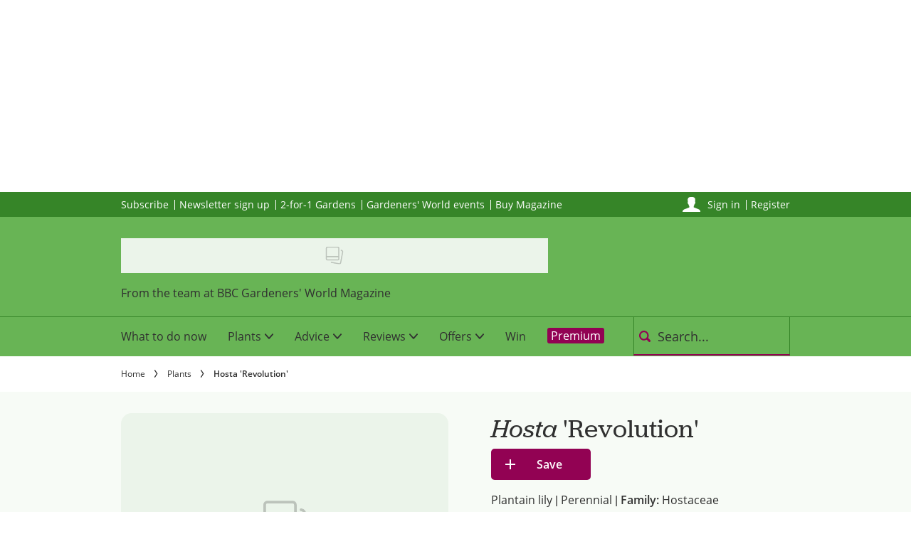

--- FILE ---
content_type: text/html; charset=utf-8
request_url: https://www.gardenersworld.com/plants/hosta-revolution/
body_size: 75127
content:
<!DOCTYPE html><html lang="en-GB" prefix="og: https://ogp.me/ns#" class="no-js"><head><link rel="preconnect" href="https://images.immediate.co.uk"/><link rel="preload" href="https://use.typekit.net/jrx3jsy.js" as="script"/><meta charSet="utf-8"/><script async="" fetchpriority="high" src="/stitcher-assets/gardenersworld/ad-manager.js"></script><script async="" fetchpriority="high" src="/unified/wrapperMessagingWithoutDetection.js"></script><script async="" fetchpriority="high" src="https://cp.gardenersworld.com/now.js"></script><script async="" fetchpriority="auto" src="//www.googletagmanager.com/gtm.js?id=GTM-K86F9FM"></script><script>LUX=(function(){var a=("undefined"!==typeof(LUX)&&"undefined"!==typeof(LUX.gaMarks)?LUX.gaMarks:[]);var d=("undefined"!==typeof(LUX)&&"undefined"!==typeof(LUX.gaMeasures)?LUX.gaMeasures:[]);var j="LUX_start";var k=window.performance;var l=("undefined"!==typeof(LUX)&&LUX.ns?LUX.ns:(Date.now?Date.now():+(new Date())));if(k&&k.timing&&k.timing.navigationStart){l=k.timing.navigationStart}function f(){if(k&&k.now){return k.now()}var o=Date.now?Date.now():+(new Date());return o-l}function b(n){if(k){if(k.mark){return k.mark(n)}else{if(k.webkitMark){return k.webkitMark(n)}}}a.push({name:n,entryType:"mark",startTime:f(),duration:0});return}function m(p,t,n){if("undefined"===typeof(t)&&h(j)){t=j}if(k){if(k.measure){if(t){if(n){return k.measure(p,t,n)}else{return k.measure(p,t)}}else{return k.measure(p)}}else{if(k.webkitMeasure){return k.webkitMeasure(p,t,n)}}}var r=0,o=f();if(t){var s=h(t);if(s){r=s.startTime}else{if(k&&k.timing&&k.timing[t]){r=k.timing[t]-k.timing.navigationStart}else{return}}}if(n){var q=h(n);if(q){o=q.startTime}else{if(k&&k.timing&&k.timing[n]){o=k.timing[n]-k.timing.navigationStart}else{return}}}d.push({name:p,entryType:"measure",startTime:r,duration:(o-r)});return}function h(n){return c(n,g())}function c(p,o){for(i=o.length-1;i>=0;i--){var n=o[i];if(p===n.name){return n}}return undefined}function g(){if(k){if(k.getEntriesByType){return k.getEntriesByType("mark")}else{if(k.webkitGetEntriesByType){return k.webkitGetEntriesByType("mark")}}}return a}return{mark:b,measure:m,gaMarks:a,gaMeasures:d}})();LUX.ns=(Date.now?Date.now():+(new Date()));LUX.ac=[];LUX.cmd=function(a){LUX.ac.push(a)};LUX.init=function(){LUX.cmd(["init"])};LUX.send=function(){LUX.cmd(["send"])};LUX.addData=function(a,b){LUX.cmd(["addData",a,b])};LUX_ae=[];window.addEventListener("error",function(a){LUX_ae.push(a)});LUX_al=[];if("function"===typeof(PerformanceObserver)&&"function"===typeof(PerformanceLongTaskTiming)){var LongTaskObserver=new PerformanceObserver(function(c){var b=c.getEntries();for(var a=0;a<b.length;a++){var d=b[a];LUX_al.push(d)}});try{LongTaskObserver.observe({type:["longtask"]})}catch(e){}};</script><script async="" defer="" src="https://cdn.speedcurve.com/js/lux.js?id=430481854" crossorigin="anonymous"></script><meta name="viewport" content="width=device-width, initial-scale=1" data-testid="meta-viewport"/><title>Hosta &#x27;Revolution&#x27; | BBC Gardeners World Magazine</title><meta name="title" content="Hosta &#x27;Revolution&#x27; | BBC Gardeners World Magazine" data-testid="meta-title"/><meta name="description" content="Plant profile of Hosta &#x27;Revolution&#x27; on gardenersworld.com" data-testid="meta-description"/><meta name="robots" content="max-image-preview:large" data-testid="meta-robots"/><meta name="twitter:creator" content="gwmag" data-testid="meta-twitter-creator"/><meta name="twitter:site" content="BBC Gardeners World Magazine" data-testid="meta-twitter-site"/><meta name="apple-itunes-app" content="app-id=487737555, app-argument=https://www.gardenersworld.com/plants/hosta-revolution/" data-testid="meta-apple-itunes-app"/><meta property="og:title" content="Hosta &#x27;Revolution&#x27;" data-testid="meta-og-title"/><meta property="og:type" content="article" data-testid="meta-og-type"/><meta property="og:site_name" content="BBC Gardeners World Magazine" data-testid="meta-og-site-name"/><meta property="og:url" content="https://www.gardenersworld.com/plants/hosta-revolution/" data-testid="meta-og-url"/><meta property="og:image" content="https://images.immediate.co.uk/production/volatile/sites/10/2018/08/3dc16e5a-85e2-4a03-8e90-332fed181f9a-b87966c.jpg?resize=1200%2C630" data-testid="meta-og-image"/><meta property="og:image:width" content="1200" data-testid="meta-og-image-width"/><meta property="og:image:height" content="630" data-testid="meta-og-image-height"/><meta name="twitter:card" content="summary_large_image"/><meta content="GmstTsIVgOvdgpdta52xhnKO_2qBlBrZDirddwL4_C4" data-testid="meta-google-site-verification" name="google-site-verification"/><meta content="6b70311ea2f535aabca724159f1e0c5c" data-testid="meta-p-domain-verify" name="p:domain_verify"/><meta content="276519305425" data-testid="meta-fb-pages" name="fb:pages"/><link rel="canonical" href="https://www.gardenersworld.com/plants/hosta-revolution/" data-testid="meta-canonical"/><script data-testid="page-set-context">(window.adq = window.adq || []).push((api) => api.setContext({"unitName":"/176986657/gardenersworld.com/plants/plants","targets":{"configuration":"live","cat":["plants"],"channel":"plants","format":"standard","pageid":"53417","primary_cat":"plants","subcat":"plant","posttag":["hostas"],"aspect":["east","north","west"],"genus":["hosta"],"hardiness":["hardy"],"key-features":["dramatic-foliage","flowers"],"position-in-border":["front"],"sun-exposure":["dappled-shade","full-shade","partial-shade"],"wildlife":["bees"],"tags":["Hostas"]},"mantis":{"categories":{"iab":[{"id":210,"score":0.653633},{"id":275,"score":0.644471},{"id":274,"score":0.576788},{"id":423,"score":0.560393},{"id":386,"score":0.540177},{"id":552,"score":0.536029},{"id":217,"score":0.53223},{"id":287,"score":0.512497},{"id":214,"score":0.488743},{"id":230,"score":0.48224},{"id":427,"score":0.480241}],"watson":[{"label":"/food and drink/food/salads","score":0.653633},{"label":"/home and garden/gardening and landscaping/gardening","score":0.644471},{"label":"/home and garden/pest control","score":0.576788},{"label":"/pets/birds","score":0.560393},{"label":"/law, govt and politics/politics","score":0.540177},{"label":"/style and fashion","score":0.536029},{"label":"/food and drink/desserts and baking","score":0.53223},{"label":"/home and garden/gardening and landscaping/landscaping","score":0.531608},{"label":"/food and drink/food/grains and pasta","score":0.515809},{"label":"/health and fitness/disease","score":0.512497},{"label":"/food and drink/cuisines","score":0.488743},{"label":"/home and garden/gardening and landscaping/yard and patio","score":0.483641},{"label":"/society/senior living","score":0.48224},{"label":"/pets/large animals","score":0.480241}],"mantis":[{"label":"food_drink","score":0.653633},{"label":"food","score":0.653633},{"label":"salads","score":0.653633},{"label":"home_garden","score":0.644471},{"label":"gardening_landscaping","score":0.644471},{"label":"gardening","score":0.644471},{"label":"pest_control","score":0.576788},{"label":"pets","score":0.560393},{"label":"birds","score":0.560393},{"label":"law_govt_politics","score":0.540177},{"label":"politics","score":0.540177},{"label":"style_fashion","score":0.536029},{"label":"desserts_baking","score":0.53223},{"label":"landscaping","score":0.531608},{"label":"grains_pasta","score":0.515809},{"label":"health_fitness","score":0.512497},{"label":"disease","score":0.512497},{"label":"cuisines","score":0.488743},{"label":"yard_patio","score":0.483641},{"label":"society","score":0.48224},{"label":"senior_living","score":0.48224},{"label":"large_animals","score":0.480241}]},"concepts":[{"text":"Color"},{"text":"Green"},{"text":"Soil"},{"text":"Light"},{"text":"White"},{"text":"Red"},{"text":"Hosta"},{"text":"Plant morphology"},{"text":"Cultivar"},{"text":"Organic matter"}],"entities":[{"text":"Hosta ‘Revolution","type":"Organization"}],"keywords":[{"text":"Hosta leaves"},{"text":"best results"},{"text":"dark green"},{"text":"partial shade"},{"text":"Revolution’ produces"},{"text":"moist soil"},{"text":"shade-loving plants"},{"text":"broad creamy white central section"},{"text":"wide range of shapes"},{"text":"Revolution"}],"sentiment":"veryPositive","emotion":{"anger":{"value":0.015169,"level":"low"},"disgust":{"value":0.025338,"level":"low"},"fear":{"value":0.043892,"level":"low"},"joy":{"value":0.678352,"level":"high"},"sadness":{"value":0.181654,"level":"low"}},"ratings":[{"customer":"Default","rating":"GREEN"},{"customer":"COVIDSafe","rating":"GREEN"},{"customer":"Volkswagen","rating":"GREEN"},{"customer":"SCD","rating":"RED"},{"customer":"MFM_Milk","rating":"GREEN"},{"customer":"MFM_Pregnancy","rating":"GREEN"},{"customer":"MFM_Serious_Illness","rating":"GREEN"},{"customer":"MFM_Getting_Pregnant","rating":"GREEN"},{"customer":"NestleBrands","rating":"GREEN"},{"customer":"Nestle","rating":"GREEN"},{"customer":"Omnicomdv","rating":"RED"},{"customer":"Diageo","rating":"RED"},{"customer":"Uber","rating":"GREEN"},{"customer":"Govtdv","rating":"RED"},{"customer":"Heineken","rating":"GREEN"},{"customer":"JandJ","rating":"GREEN"},{"customer":"Magna","rating":"GREEN"},{"customer":"TSB","rating":"GREEN"},{"customer":"LNERdv","rating":"RED"},{"customer":"Facebook_aden","rating":"RED"},{"customer":"strict_queen_BS","rating":"GREEN"}]},"permutiveConfig":{"permutiveProjectId":"99db7a95-b06a-4ea9-857c-f73ba0a25c19","permutiveApiKey":"db07e0f0-8bb8-46c8-b714-291f2768d746","permutiveDomain":"permutive.gardenersworld.com","permutiveModel":{"category":["plants"],"subcategory":["plant"],"channel":"plants","title":"Hosta 'Revolution'","article":{"id":"53417","description":null,"type":"plant","author":"jeanpostle","tags":["Hostas"]}}},"suppressionOptions":{"disableAboveFooter":false,"disableAdsOnPictures":false,"disableAllAds":false,"disableBelowHeader":false,"disableBurdaffiInText":false,"disableBurdaffiWidgets":false,"disableEdiplayerAds":false,"disableEdiplayerAutoplay":false,"disableEdiplayerInjection":false,"disableEdiplayerPlaylist":false,"disableInTextAds":false,"disableOutbrain":false,"disablePromoCarousel":false,"disableRelatedContent":false,"disableRtbAds":false,"disableSkimlinks":false,"disableStickyMobileBanner":false,"hidePromoLogoInHeader":false,"limitInTextAds":false,"isSponsored":false}}));</script><script type="application/json" id="__AD_SETTINGS__">{"unitName":"/176986657/gardenersworld.com/plants/plants","headerBidder":"prebid","headerBidderUrl":"//micro.rubiconproject.com/prebid/dynamic/7959.js","headerBidderTimeout":3500,"adRefresh":{"enabled":false,"excludedOrderIds":[],"durationInView":20,"percentageInView":50},"targets":{"configuration":"live","cat":["plants"],"channel":"plants","format":"standard","pageid":"53417","primary_cat":"plants","subcat":"plant","posttag":["hostas"],"aspect":["east","north","west"],"genus":["hosta"],"hardiness":["hardy"],"key-features":["dramatic-foliage","flowers"],"position-in-border":["front"],"sun-exposure":["dappled-shade","full-shade","partial-shade"],"wildlife":["bees"],"tags":["Hostas"]},"lazyLoading":{"enabled":false,"renderMarginPercent":1000,"mobileScaling":0},"stitcher":{"disableAllAdvertising":false,"useEditag":false},"enableAdvertBeforeBodyOfContent":{"article":false,"recipe":false},"nativeAdvertiser":"nova","promoPlacementId":"","permutiveConfig":{"permutiveProjectId":"99db7a95-b06a-4ea9-857c-f73ba0a25c19","permutiveApiKey":"db07e0f0-8bb8-46c8-b714-291f2768d746","permutiveDomain":"permutive.gardenersworld.com","permutiveModel":{"category":["plants"],"subcategory":["plant"],"channel":"plants","title":"Hosta 'Revolution'","article":{"id":"53417","description":null,"type":"plant","author":"jeanpostle","tags":["Hostas"]}}},"sourcepoint":{"sourcepointUUID":"1375042","contentPassEnabled":true},"suppressionOptions":{"disableAboveFooter":false,"disableAdsOnPictures":false,"disableAllAds":false,"disableBelowHeader":false,"disableBurdaffiInText":false,"disableBurdaffiWidgets":false,"disableEdiplayerAds":false,"disableEdiplayerAutoplay":false,"disableEdiplayerInjection":false,"disableEdiplayerPlaylist":false,"disableInTextAds":false,"disableOutbrain":false,"disablePromoCarousel":false,"disableRelatedContent":false,"disableRtbAds":false,"disableSkimlinks":false,"disableStickyMobileBanner":false,"hidePromoLogoInHeader":false,"limitInTextAds":false,"isSponsored":false},"mantis":{"categories":{"iab":[{"id":210,"score":0.653633},{"id":275,"score":0.644471},{"id":274,"score":0.576788},{"id":423,"score":0.560393},{"id":386,"score":0.540177},{"id":552,"score":0.536029},{"id":217,"score":0.53223},{"id":287,"score":0.512497},{"id":214,"score":0.488743},{"id":230,"score":0.48224},{"id":427,"score":0.480241}],"watson":[{"label":"/food and drink/food/salads","score":0.653633},{"label":"/home and garden/gardening and landscaping/gardening","score":0.644471},{"label":"/home and garden/pest control","score":0.576788},{"label":"/pets/birds","score":0.560393},{"label":"/law, govt and politics/politics","score":0.540177},{"label":"/style and fashion","score":0.536029},{"label":"/food and drink/desserts and baking","score":0.53223},{"label":"/home and garden/gardening and landscaping/landscaping","score":0.531608},{"label":"/food and drink/food/grains and pasta","score":0.515809},{"label":"/health and fitness/disease","score":0.512497},{"label":"/food and drink/cuisines","score":0.488743},{"label":"/home and garden/gardening and landscaping/yard and patio","score":0.483641},{"label":"/society/senior living","score":0.48224},{"label":"/pets/large animals","score":0.480241}],"mantis":[{"label":"food_drink","score":0.653633},{"label":"food","score":0.653633},{"label":"salads","score":0.653633},{"label":"home_garden","score":0.644471},{"label":"gardening_landscaping","score":0.644471},{"label":"gardening","score":0.644471},{"label":"pest_control","score":0.576788},{"label":"pets","score":0.560393},{"label":"birds","score":0.560393},{"label":"law_govt_politics","score":0.540177},{"label":"politics","score":0.540177},{"label":"style_fashion","score":0.536029},{"label":"desserts_baking","score":0.53223},{"label":"landscaping","score":0.531608},{"label":"grains_pasta","score":0.515809},{"label":"health_fitness","score":0.512497},{"label":"disease","score":0.512497},{"label":"cuisines","score":0.488743},{"label":"yard_patio","score":0.483641},{"label":"society","score":0.48224},{"label":"senior_living","score":0.48224},{"label":"large_animals","score":0.480241}]},"concepts":[{"text":"Color"},{"text":"Green"},{"text":"Soil"},{"text":"Light"},{"text":"White"},{"text":"Red"},{"text":"Hosta"},{"text":"Plant morphology"},{"text":"Cultivar"},{"text":"Organic matter"}],"entities":[{"text":"Hosta ‘Revolution","type":"Organization"}],"keywords":[{"text":"Hosta leaves"},{"text":"best results"},{"text":"dark green"},{"text":"partial shade"},{"text":"Revolution’ produces"},{"text":"moist soil"},{"text":"shade-loving plants"},{"text":"broad creamy white central section"},{"text":"wide range of shapes"},{"text":"Revolution"}],"sentiment":"veryPositive","emotion":{"anger":{"value":0.015169,"level":"low"},"disgust":{"value":0.025338,"level":"low"},"fear":{"value":0.043892,"level":"low"},"joy":{"value":0.678352,"level":"high"},"sadness":{"value":0.181654,"level":"low"}},"ratings":[{"customer":"Default","rating":"GREEN"},{"customer":"COVIDSafe","rating":"GREEN"},{"customer":"Volkswagen","rating":"GREEN"},{"customer":"SCD","rating":"RED"},{"customer":"MFM_Milk","rating":"GREEN"},{"customer":"MFM_Pregnancy","rating":"GREEN"},{"customer":"MFM_Serious_Illness","rating":"GREEN"},{"customer":"MFM_Getting_Pregnant","rating":"GREEN"},{"customer":"NestleBrands","rating":"GREEN"},{"customer":"Nestle","rating":"GREEN"},{"customer":"Omnicomdv","rating":"RED"},{"customer":"Diageo","rating":"RED"},{"customer":"Uber","rating":"GREEN"},{"customer":"Govtdv","rating":"RED"},{"customer":"Heineken","rating":"GREEN"},{"customer":"JandJ","rating":"GREEN"},{"customer":"Magna","rating":"GREEN"},{"customer":"TSB","rating":"GREEN"},{"customer":"LNERdv","rating":"RED"},{"customer":"Facebook_aden","rating":"RED"},{"customer":"strict_queen_BS","rating":"GREEN"}]}}</script><script type="application/json" id="__NEWSLETTER_SETTINGS__">{"hasBbcOptin":true,"bbcOptinDisclaimer":"<p><b>Offers from BBC Studios by email</b></p>\n<p>Would you like to receive offers, news and events from BBC Studios?</p>\n<div id=\"professor_prebid-root\"></div>\n","hasFirstpartyOptin":true,"firstpartyDisclaimer":null,"firstpartyImOptinDisclaimer":"<p><b>Offers from Immediate Media</b></p>\n<p>Would you like to receive offers from our publisher, Immediate Media, and carefully selected partners?</p>\n<div id=\"professor_prebid-root\"></div>\n","enableQuickSignup":false,"disableSigninRegister":false,"isRecaptchaEnabled":true,"recaptchaScoreThreshold":0.5,"newsletters":[{"identityClaim":"nl_gw_weekly","unsubListId":"525","title":"Email newsletters","description":"Receive free regular updates featuring timely advice, step-by-step garden projects and videos, plus new features and the latest competitions."},{"identityClaim":"nl_gw_2_for_1","unsubListId":"778","title":"2 for 1 Gardens","description":"Receive alerts about our 2-for-1 Gardens scheme."},{"identityClaim":"nl_gw_offers","unsubListId":"10","title":"GardenersWorld Offers","description":"Receive the latest offers from our specialist suppliers, direct to your inbox."},{"identityClaim":"nl_gw_reviews","unsubListId":"1026","title":"Reviews newsletter","description":"Read our reviews on all the latest gardening kit."}]}</script><script type="application/json" id="__PIANO_SETTINGS__">{"applicationId":"DCIJIjwTpu","composerSiteId":"1140862806177409830","enabled":false,"production":false,"postPreview":3,"customVariables":[{"key":"premiumContent","value":false},{"key":"primaryCategory","value":"plants"},{"key":"postType","value":"plant"},{"key":"categories","value":["plants"]},{"key":"tags","value":["hostas"]}]}</script><script type="application/json" id="__RECAPTCHA_ENTERPRISE_SETTINGS__">{"enabled":false,"siteKey":"6LcaIOcUAAAAACq9iAeYuezf7UNEeDChi97OYWDs"}</script><script type="application/json" id="__RECAPTCHA_SETTINGS__">{"isNewsletterRecaptchaEnabled":true,"recaptchaSiteKey":"6LdaS8IUAAAAAGO1ZgmveW8ekLnAYgUiUWCEQx44"}</script><script type="application/json" id="__CDP_SETTINGS__">{"enabled":true,"segmentWriteKey":"eN7RkoFWhtHwbRCoftlhK25b0Oy6MyFI","webTracking":"all"}</script><script type="application/json" id="__GREEN_VIDEO_SETTINGS__">{"licenceKey":"95249351baf36f3bf53940083af12aa559f3e132","playerId":"qAUyOzk5","playerIdContent":"","loaderUrl":"https://cdn.greenvideo.io/players/gv.js","podcastPlayerId":"dQmLTUky","podcastLoaderUrl":"https://cdn.greenvideo.io/podcast/gp.js","carouselPlayerId":"","carouselLoaderUrl":"https://cdn.greenvideo.io/carousel/gfc.js"}</script><script type="application/json" id="__POST_CONTENT__">{"page":null,"callout":null,"client":"gardenersworld","entity":"plant","postId":"53417","published":null,"siteTitle":"BBC Gardeners World Magazine","slug":"hosta-revolution","uid":"plants~hosta-revolution","title":"<em>Hosta</em> 'Revolution'","status":"published","isPrivate":false,"postType":"plant","isPremium":false,"contentWallExperience":{"enabled":false,"theme":"default"},"recommendedPost":{"heading":"More like this","getItemsUrl":"/api/editorial/search/recommended-items?limit=1&clientId=53417&search=%3Cem%3EHosta%3C%2Fem%3E%20%27Revolution%27&postType=plant&category=plants"},"authorBioShow":false,"authorPrefix":null,"authors":null,"description":"","endSummary":null,"introduction":[[{"type":"html","data":{"value":"<p>Hostas are popular, shade-loving plants, grown mainly for their beautiful foliage, although most varieties also have pretty, tubular flowers. Hosta leaves come in a wide range of shapes, colors, sizes, and textures, so there's a huge choice to suit you and your garden.</p><p><em>Hosta</em> 'Revolution' produces dark green leaves with a broad creamy white central section, and unusual dark-green speckles. Pale lavender flowers appear in July.</p><p>For best results, grow in partial shade, ideally with some morning sun to bring out the colour of the leaves. <em>Hosta</em> 'Revolution' thrives in rich, moist soil with plenty of organic matter added to the soil before planting.</p>"}}]],"promo":null,"userRatings":{"total":0,"isHalfStar":true,"commentCount":0},"isSaveable":true,"sponsor":null,"relatedItems":null,"plantOverview":[{"heading":"Position","items":[{"heading":"Sun Exposure","icon":"sun","text":["Dappled shade, full shade, partial shade"]},{"heading":"Aspect","icon":"aspect","text":["East facing, north facing, west facing"]},{"heading":"Position in Border","icon":"position","text":["Front"]}]},{"heading":"Soil","items":[{"heading":"","icon":"soil","text":["Chalky / Alkaline / Clay / Heavy / Moist / Well Drained / Light / Sandy"]}]}],"openWebSettings":{"disableSocialReviews":false,"disableReadOnly":false},"globalOpenWebSettings":null,"openWebRatingEnabled":false,"ediplayerSettings":null,"plantDetails":{"colourFlower":["Purple"],"colourFoliage":["Silver"],"commonName":"Plantain lily","family":"Hostaceae","foliageType":[],"howToGrow":[{"items":[{"label":"Height","value":"50cm"},{"label":"Spread","value":"60cm"}],"key":"size"},{"items":[{"label":"Hardy"}],"key":"hardiness"}],"keyFeatures":[],"plantType":["Perennial"],"shortName":"<em>Hosta</em> ‘Revolution’","toxicity":{"sentence":"can be toxic.","affectedWildlife":["cats","dogs","horses"]},"wildlife":{"sentence":"is known for attracting bees. It has nectar/pollen rich flowers.","affectedWildlife":["bees"]}},"recommended":{"aspectRatio":"landscape","heading":"Plants that go well with <em>Hosta</em> ‘Revolution’","getItemsUrl":"/api/editorial/card-items-by-clientid/53455,52489,50644","leftAlignHeading":true,"singleColumn":true},"breadcrumbs":[{"label":"Home","url":"https://www.gardenersworld.com:443"},{"label":"Plants","url":"https://www.gardenersworld.com/plants/"},{"label":"Hosta 'Revolution'"}],"seoMetadata":{"title":"Hosta 'Revolution'","description":null,"metaTitle":"Hosta 'Revolution'","metaDescription":"Plant profile of Hosta 'Revolution' on gardenersworld.com","image":{"aspectRatio":0.6666666666666666,"height":1365,"width":2048,"title":"56602","url":"https://images.immediate.co.uk/production/volatile/sites/10/2018/08/3dc16e5a-85e2-4a03-8e90-332fed181f9a-b87966c.jpg","alt":null,"sourceName":null},"type":"article","robots":"","canonicalUrl":"https://www.gardenersworld.com/plants/hosta-revolution/"},"speedCurveLux":{"label":"plant","data":{"layout-variant":"image"}},"pageUrl":"https://www.gardenersworld.com/plants/hosta-revolution/","canonicalUrl":"https://www.gardenersworld.com/plants/hosta-revolution/","permutiveModel":{"category":["plants"],"subcategory":["plant"],"channel":"plants","title":"Hosta 'Revolution'","article":{"id":"53417","description":null,"type":"plant","author":"jeanpostle","tags":["Hostas"]}},"socialShare":{"platforms":["facebook","twitter","pinterest","whatsapp","blogger","email"],"emailSubject":"Oh look...","emailBody":"Saw this and thought of you...","twitterHandle":"@GWmag","fbAuthorizeCode":"276519305425","title":"Hosta%20'Revolution'","tweet":"Hosta%20'Revolution'","disabled":false,"imageUrl":"https://images.immediate.co.uk/production/volatile/sites/10/2018/08/3dc16e5a-85e2-4a03-8e90-332fed181f9a-b87966c.jpg","url":"https://www.gardenersworld.com/plants/hosta-revolution/"},"schema":{"@context":"https://schema.org","@id":"https://www.gardenersworld.com/plants/hosta-revolution/#Article","@type":"Article","image":[{"@type":"ImageObject","url":"https://images.immediate.co.uk/production/volatile/sites/10/2018/08/3dc16e5a-85e2-4a03-8e90-332fed181f9a-b87966c.jpg?resize=768,512","width":768,"height":512},{"@type":"ImageObject","url":"https://images.immediate.co.uk/production/volatile/sites/10/2018/08/3dc16e5a-85e2-4a03-8e90-332fed181f9a-b87966c.jpg?resize=1366,910","width":1366,"height":910}],"mainEntityOfPage":{"@type":"WebPage","@id":"https://www.gardenersworld.com/plants/hosta-revolution/"},"name":"Hosta 'Revolution'","url":"https://www.gardenersworld.com/plants/hosta-revolution/","dateModified":"2023-01-25T17:05:03+00:00","datePublished":"2016-07-25T15:33:21+01:00","headline":"Hosta 'Revolution'","keywords":"Hostas","publisher":{"@type":"OrganizationSchema","@id":"/v1/settings/.well-known/genid/d8f629cd62709fbce9eb","context":"https://schema.org","type":"Organization, NewsMediaOrganization","id":"https://www.gardenersworld.com/#organization","name":"Gardeners' World","legalName":"Gardeners' World Magazine","url":"https://www.gardenersworld.com/","logo":"https://images.immediate.co.uk/production/volatile/sites/10/2025/11/Gardeners-World-primary-e29338a.png?quality=90&amp;webp=true&amp;resize=450,37","description":"BBC Gardeners’ World Magazine has been the UK’s best-loved gardening title for over 30 years. And since launching in 2007, GardenersWorld.com has been the go-to online destination for gardeners and plant lovers, now reaching more than 30 million users per year.\r\nPart of the brand family that includes the Gardeners’ World BBC TV programme and ever-popular live show BBC Gardeners’ World Live, we also publish special editions, a hugely successful podcast, an exciting programme of live online masterclasses and host a range of immersive, gardening-themed travel experiences. \r\nWe empower our loyal readers and website visitors with the practical skills and confidence to create a beautiful garden. We help them realise their gardening dreams with expert advice, easy-to-follow guides and inspirational ideas. Appealing to complete beginners and seasoned experts alike, our content is clear, accessible and engaging. ","foundingDate":"2007","sameAs":"https://www.tiktok.com/@gardenersworldmag, https://www.tiktok.com/@flourishliving, https://www.youtube.com/@BBCGardenersWorldMagazine, https://x.com/Gwmag, https://www.threads.com/@gardenersworldmag, https://en.wikipedia.org/wiki/BBC_Gardeners%27_World, https://play.google.com/store/apps/details?id=com.immediatemedia.gardenersworldmag, https://apps.apple.com/gb/app/bbc-gardeners-world-magazine/id487737555, https://open.spotify.com/show/5InQAFsb1CK7DNVd9BLFq8, https://podcasts.apple.com/gb/podcast/bbc-gardeners-world-magazine-podcast/id1540573682, https://apple.news/TO_gq5EfJQ5Opnl76doYnbA, https://www.instagram.com/gardenersworldmag/","address":{"@type":"AddressSchema","@id":"/v1/settings/.well-known/genid/8d1c5b78bec12d33ef6f","street":"44 Brook Green","locality":"London","postalCode":"W6 7BT","country":"United Kingdom"},"contactPointCustomer":{"@type":"ContactPointSchema","@id":"/v1/settings/.well-known/genid/4e15d6cd2ea5d85c1b45","type":"Customer service","url":"https://www.gardenersworld.com/contact-us/","email":"website@gardenersworld.com","availableLanguage":"en-GB"},"contactPointEditorial":{"@type":"ContactPointSchema","@id":"/v1/settings/.well-known/genid/8ad135b8030770af7619","type":"Editorial feedback","url":"https://www.gardenersworld.com/","email":"website@gardenersworld.com","availableLanguage":"en-GB"},"ethicPolicy":"https://www.immediate.co.uk/trading-policies/ethical-policy/","correctionsPolicy":"https://www.gardenersworld.com/contact-us/","publishingPrinciples":"","diversityPolicy":"","actionableFeedbackPolicy":"https://www.immediate.co.uk/complaints/","verificationPolicy":"","awards":"","person":[]},"speakable":{"@type":"SpeakableSpecification","xpath":["/html/head/title"]},"subOrganization":{"@type":"SubOrganizationSchema","@id":"/v1/settings/.well-known/genid/d902cbef4f2effcae99a","type":"Organization, NewsMediaOrganization","id":"https://www.gardenersworld.com/#organization","name":"Gardeners' World","url":"https://www.gardenersworld.com/","publisher":{"@type":"PublisherSchema","@id":"/v1/settings/.well-known/genid/71d44ca135bb59d42a85","type":"Organization","name":"Immediate Media","url":"https://www.immediate.co.uk/"},"parentOrganization1":{"@type":"ParentOrganizationSchema","@id":"/v1/settings/.well-known/genid/7d24fe5831de5c6ae8b2","type":"Organization","name":"Immediate Media","url":"https://www.immediate.co.uk/","sameAs":"https://en.wikipedia.org/wiki/Immediate_Media_Company, https://uk.linkedin.com/company/immediatemedia, https://uk.trustpilot.com/review/www.immediate.co.uk, https://www.instagram.com/immediatemediaco/, https://apply.workable.com/immediate-media-co/, https://www.tiktok.com/@immediatemedia","address":{"@type":"AddressSchema","@id":"/v1/settings/.well-known/genid/fcf1838797e723a19187","street":"44 Brook Green","locality":"London","postalCode":"W6 7BT","country":"United Kingdom"}},"parentOrganization2":{"@type":"ParentOrganizationSchema","@id":"/v1/settings/.well-known/genid/f037271e7f98fadd1250","type":"","name":"","url":"","sameAs":"","address":{"@type":"AddressSchema","@id":"/v1/settings/.well-known/genid/cdf5575803f4602503b5","street":"","locality":"","postalCode":"","country":""}}}},"targeting":{"gtm":{"cat":["plants"],"channel":"plants","format":"standard","pageid":"53417","primary_cat":"plants","subcat":"plant","author":"jeanpostle","publish_date":"2016-07-25T14:33:21+00:00","template":"plant","taxonomies":{"posttag":["hostas"],"aspect":["east","north","west"],"genus":["hosta"],"hardiness":["hardy"],"key-features":["dramatic-foliage","flowers"],"position-in-border":["front"],"sun-exposure":["dappled-shade","full-shade","partial-shade"],"wildlife":["bees"]}},"dfp":{"configuration":"live","cat":["plants"],"channel":"plants","format":"standard","pageid":"53417","primary_cat":"plants","subcat":"plant","posttag":["hostas"],"aspect":["east","north","west"],"genus":["hosta"],"hardiness":["hardy"],"key-features":["dramatic-foliage","flowers"],"position-in-border":["front"],"sun-exposure":["dappled-shade","full-shade","partial-shade"],"wildlife":["bees"]},"piano":[{"key":"premiumContent","value":false},{"key":"primaryCategory","value":"plants"},{"key":"postType","value":"plant"},{"key":"categories","value":["plants"]},{"key":"tags","value":["hostas"]}]},"bodyClass":{"bodyClassName":"layout-plant","layoutType":"plant"},"postPreview":null,"affiliateMessage":null,"image":{"aspectRatio":0.6666666666666666,"height":1365,"width":2048,"title":"56602","url":"https://images.immediate.co.uk/production/volatile/sites/10/2018/08/3dc16e5a-85e2-4a03-8e90-332fed181f9a-b87966c.jpg","alt":null,"sourceName":null},"ediplayer":null,"onnetworkplayer":null,"greenVideo":null,"hideHeroImage":false,"adultContent":false,"hideComments":true,"hideBreadcrumbs":false,"suppression":{"disableAboveFooter":false,"disableAdsOnPictures":false,"disableAllAds":false,"disableBelowHeader":false,"disableBurdaffiInText":false,"disableBurdaffiWidgets":false,"disableEdiplayerAds":false,"disableEdiplayerAutoplay":false,"disableEdiplayerInjection":false,"disableEdiplayerPlaylist":false,"disableInTextAds":false,"disableOutbrain":false,"disablePromoCarousel":false,"disableRelatedContent":false,"disableRtbAds":false,"disableSkimlinks":false,"disableStickyMobileBanner":false,"hidePromoLogoInHeader":false,"limitInTextAds":false,"isSponsored":false},"aspectRatio":"landscape","layout":"image","taxonomies":[{"display":"Categories","terms":[{"slug":"plants","display":"Plants","taxonomy":"category"}]},{"display":"Tags","terms":[{"slug":"hostas","display":"Hostas","taxonomy":"post_tag"}]},{"display":"Aspect","terms":[{"slug":"east","display":"East","taxonomy":"aspect"},{"slug":"north","display":"North","taxonomy":"aspect"},{"slug":"west","display":"West","taxonomy":"aspect"}]},{"display":"Common Name","terms":[{"slug":"plantain-lily","display":"Plantain lily","taxonomy":"common-name"}]},{"display":"Cultivar","terms":[{"slug":"revolution","display":"Revolution","taxonomy":"cultivar"}]},{"display":"Family","terms":[{"slug":"hostaceae","display":"Hostaceae","taxonomy":"family"}]},{"display":"Flower Colour","terms":[{"slug":"purple","display":"Purple","taxonomy":"flower-colour"}]},{"display":"Foliage Colour","terms":[{"slug":"silver","display":"Silver","taxonomy":"foliage-colour"}]},{"display":"Genus","terms":[{"slug":"hosta","display":"Hosta","taxonomy":"genus"}]},{"display":"Hardiness","terms":[{"slug":"hardy","display":"Hardy","taxonomy":"hardiness"}]},{"display":"Key Features","terms":[{"slug":"dramatic-foliage","display":"Dramatic foliage","taxonomy":"key-features"},{"slug":"flowers","display":"Flowers","taxonomy":"key-features"}]},{"display":"Plant Type","terms":[{"slug":"perennial","display":"Perennial","taxonomy":"plant-type"}]},{"display":"Position in Border","terms":[{"slug":"front","display":"Front","taxonomy":"position-in-border"}]},{"display":"Soil type","terms":[{"slug":"chalky-alkaline","display":"Chalky / alkaline","taxonomy":"soil-type"},{"slug":"clay-heavy-moist","display":"Clay / heavy / moist","taxonomy":"soil-type"},{"slug":"well-drained-light-sandy","display":"Well drained / light / sandy","taxonomy":"soil-type"}]},{"display":"Sun Exposure","terms":[{"slug":"dappled-shade","display":"Dappled shade","taxonomy":"sun-exposure"},{"slug":"full-shade","display":"Full shade","taxonomy":"sun-exposure"},{"slug":"partial-shade","display":"Partial shade","taxonomy":"sun-exposure"}]},{"display":"Toxic to","terms":[{"slug":"cats","display":"Cats","taxonomy":"toxic-to"},{"slug":"dogs","display":"Dogs","taxonomy":"toxic-to"},{"slug":"horses","display":"Horses","taxonomy":"toxic-to"}]},{"display":"Wildlife","terms":[{"slug":"bees","display":"Bees","taxonomy":"wildlife"}]},{"display":"Wildlife Features","terms":[{"slug":"nectar-and-pollen-rich-flowers","display":"Nectar/pollen rich flowers","taxonomy":"wildlife-features"}]}],"table":null,"mantis":{"categories":{"iab":[{"id":210,"score":0.653633},{"id":275,"score":0.644471},{"id":274,"score":0.576788},{"id":423,"score":0.560393},{"id":386,"score":0.540177},{"id":552,"score":0.536029},{"id":217,"score":0.53223},{"id":287,"score":0.512497},{"id":214,"score":0.488743},{"id":230,"score":0.48224},{"id":427,"score":0.480241}],"watson":[{"label":"/food and drink/food/salads","score":0.653633},{"label":"/home and garden/gardening and landscaping/gardening","score":0.644471},{"label":"/home and garden/pest control","score":0.576788},{"label":"/pets/birds","score":0.560393},{"label":"/law, govt and politics/politics","score":0.540177},{"label":"/style and fashion","score":0.536029},{"label":"/food and drink/desserts and baking","score":0.53223},{"label":"/home and garden/gardening and landscaping/landscaping","score":0.531608},{"label":"/food and drink/food/grains and pasta","score":0.515809},{"label":"/health and fitness/disease","score":0.512497},{"label":"/food and drink/cuisines","score":0.488743},{"label":"/home and garden/gardening and landscaping/yard and patio","score":0.483641},{"label":"/society/senior living","score":0.48224},{"label":"/pets/large animals","score":0.480241}],"mantis":[{"label":"food_drink","score":0.653633},{"label":"food","score":0.653633},{"label":"salads","score":0.653633},{"label":"home_garden","score":0.644471},{"label":"gardening_landscaping","score":0.644471},{"label":"gardening","score":0.644471},{"label":"pest_control","score":0.576788},{"label":"pets","score":0.560393},{"label":"birds","score":0.560393},{"label":"law_govt_politics","score":0.540177},{"label":"politics","score":0.540177},{"label":"style_fashion","score":0.536029},{"label":"desserts_baking","score":0.53223},{"label":"landscaping","score":0.531608},{"label":"grains_pasta","score":0.515809},{"label":"health_fitness","score":0.512497},{"label":"disease","score":0.512497},{"label":"cuisines","score":0.488743},{"label":"yard_patio","score":0.483641},{"label":"society","score":0.48224},{"label":"senior_living","score":0.48224},{"label":"large_animals","score":0.480241}]},"concepts":[{"text":"Color"},{"text":"Green"},{"text":"Soil"},{"text":"Light"},{"text":"White"},{"text":"Red"},{"text":"Hosta"},{"text":"Plant morphology"},{"text":"Cultivar"},{"text":"Organic matter"}],"entities":[{"text":"Hosta ‘Revolution","type":"Organization"}],"keywords":[{"text":"Hosta leaves"},{"text":"best results"},{"text":"dark green"},{"text":"partial shade"},{"text":"Revolution’ produces"},{"text":"moist soil"},{"text":"shade-loving plants"},{"text":"broad creamy white central section"},{"text":"wide range of shapes"},{"text":"Revolution"}],"sentiment":"veryPositive","emotion":{"anger":{"value":0.015169,"level":"low"},"disgust":{"value":0.025338,"level":"low"},"fear":{"value":0.043892,"level":"low"},"joy":{"value":0.678352,"level":"high"},"sadness":{"value":0.181654,"level":"low"}},"ratings":[{"customer":"Default","rating":"GREEN"},{"customer":"COVIDSafe","rating":"GREEN"},{"customer":"Volkswagen","rating":"GREEN"},{"customer":"SCD","rating":"RED"},{"customer":"MFM_Milk","rating":"GREEN"},{"customer":"MFM_Pregnancy","rating":"GREEN"},{"customer":"MFM_Serious_Illness","rating":"GREEN"},{"customer":"MFM_Getting_Pregnant","rating":"GREEN"},{"customer":"NestleBrands","rating":"GREEN"},{"customer":"Nestle","rating":"GREEN"},{"customer":"Omnicomdv","rating":"RED"},{"customer":"Diageo","rating":"RED"},{"customer":"Uber","rating":"GREEN"},{"customer":"Govtdv","rating":"RED"},{"customer":"Heineken","rating":"GREEN"},{"customer":"JandJ","rating":"GREEN"},{"customer":"Magna","rating":"GREEN"},{"customer":"TSB","rating":"GREEN"},{"customer":"LNERdv","rating":"RED"},{"customer":"Facebook_aden","rating":"RED"},{"customer":"strict_queen_BS","rating":"GREEN"}]},"postFormat":"standard","showHeroImageOverlayIcon":false,"gemius":null,"c2cVars":null,"relatedEdiPlayer":null,"sponsorTracking":null,"plantGrowCalendar":{"rows":[{"steps":"Plant","may":true,"jun":true,"jul":true,"aug":true,"sep":true},{"steps":"Flowers","jun":true,"jul":true},{"steps":"Divide","mar":true,"apr":true,"sep":true,"oct":true}],"type":"gridView","highlightedColumn":"jan","columnHeadings":[{"displayText":"","name":"","slug":"steps"},{"displayText":"Jan","name":"January","slug":"jan"},{"displayText":"Feb","name":"February","slug":"feb"},{"displayText":"Mar","name":"March","slug":"mar"},{"displayText":"Apr","name":"April","slug":"apr"},{"displayText":"May","name":"May","slug":"may"},{"displayText":"Jun","name":"June","slug":"jun"},{"displayText":"Jul","name":"July","slug":"jul"},{"displayText":"Aug","name":"August","slug":"aug"},{"displayText":"Sep","name":"September","slug":"sep"},{"displayText":"Oct","name":"October","slug":"oct"},{"displayText":"Nov","name":"November","slug":"nov"},{"displayText":"Dec","name":"December","slug":"dec"}]},"postMeta":{"client":"gardenersworld","schemaId":"https://www.gardenersworld.com/plants/hosta-revolution/#Article","entity":"plant","source":"search-api","clientId":"53417"},"recommendedCards":{"items":[{"title":"<em>Acer</em> <em>palmatum</em> 'Ukigumo'","headingStyledSize":4,"showTitleIcon":false,"showOverlayIcon":false,"contentType":null,"theme":null,"id":"53455","label":{"text":"Plants","type":"category","url":"https://www.gardenersworld.com/plants/"},"kicker":null,"postFormat":"standard","rating":null,"url":"https://www.gardenersworld.com/plants/acer-palmatum-ukigumo/","isPremium":false,"subscriptionExperience":null,"image":{"aspectRatio":"landscape_thumbnail","height":1365,"width":2048,"title":"55152","url":"https://images.immediate.co.uk/production/volatile/sites/10/2018/08/e1f175d0-0041-4f54-87cb-854b84e4736e-feebf2f.jpg"},"postType":"plant","description":"Japanese maple","published":null,"authorName":null,"globalOpenWebSettings":null},{"title":"<em>Matteuccia</em> <em>struthiopteris</em>","headingStyledSize":4,"showTitleIcon":false,"showOverlayIcon":false,"contentType":null,"theme":null,"id":"52489","label":{"text":"Plants","type":"category","url":"https://www.gardenersworld.com/plants/"},"kicker":null,"postFormat":"standard","rating":null,"url":"https://www.gardenersworld.com/plants/matteuccia-struthiopteris/","isPremium":false,"subscriptionExperience":null,"image":{"aspectRatio":"landscape_thumbnail","height":1365,"width":2048,"title":"93700","url":"https://images.immediate.co.uk/production/volatile/sites/10/2018/08/d3e5c789-a592-46a7-a99d-04909a0af438-cae95bb.jpg"},"postType":"plant","description":"Shuttlecock fern","published":null,"authorName":null,"globalOpenWebSettings":null},{"title":"<em>Geranium</em> 'Johnson's Blue'","headingStyledSize":4,"showTitleIcon":false,"showOverlayIcon":false,"contentType":null,"theme":null,"id":"50644","label":{"text":"Plants","type":"category","url":"https://www.gardenersworld.com/plants/"},"kicker":null,"postFormat":"standard","rating":null,"url":"https://www.gardenersworld.com/plants/geranium-johnsons-blue/","isPremium":false,"subscriptionExperience":null,"image":{"aspectRatio":"landscape_thumbnail","height":1365,"width":2048,"title":"Geranium 'Johnson's Blue'","url":"https://images.immediate.co.uk/production/volatile/sites/10/2018/08/63d96895-98b7-4260-b40f-cbbfe4f294c7-cb8f2db.jpg"},"postType":"plant","description":"Cranesbill","published":null,"authorName":null,"globalOpenWebSettings":null}]},"adSettings":{"unitName":"/176986657/gardenersworld.com","headerBidder":"prebid","headerBidderUrl":"//micro.rubiconproject.com/prebid/dynamic/7959.js","headerBidderTimeout":3500,"adRefresh":{"enabled":false,"excludedOrderIds":[],"durationInView":20,"percentageInView":50},"targets":{"configuration":["live"]},"lazyLoading":{"enabled":false,"renderMarginPercent":1000,"mobileScaling":0},"stitcher":{"disableAllAdvertising":false,"useEditag":false},"enableAdvertBeforeBodyOfContent":{"article":false,"recipe":false},"nativeAdvertiser":"nova","promoPlacementId":"","permutiveConfig":{"permutiveProjectId":"99db7a95-b06a-4ea9-857c-f73ba0a25c19","permutiveApiKey":"db07e0f0-8bb8-46c8-b714-291f2768d746","permutiveDomain":"permutive.gardenersworld.com"},"sourcepoint":{"sourcepointUUID":"1375042","contentPassEnabled":true}},"currentPage":1,"pockets":{"aboveFooter":[],"pageBottom":[],"recipeBelowIngredients":[],"plantActions":[{"componentId":"savePostButton","props":{}}],"plantBelowContent":[{"componentId":"dynamicRelatedContent","props":{"data":{"title":"Offers from Gardeners' World","limit":3,"showCardLabels":null,"layout":"horizontal","hideOnMobile":false,"smallCardTitles":false,"categories":["garden-offers","gardening-offers"],"type":["offer"],"contentType":[],"aspectRatioOverride":"square","hidePublishDateOnCards":true,"hideAuthorNameOnCards":true,"displayCarousel":false},"widgetArea":"plantBelowContent"}},{"componentId":"outbrain","props":{"data":{"widgetId":"AR_5"},"widgetArea":"plantBelowContent"}}],"plantFooter":[{"componentId":"dynamicRelatedContent","props":{"data":{"title":"You may also like...","limit":8,"showCardLabels":null,"layout":"horizontal","hideOnMobile":false,"smallCardTitles":false,"categories":[],"type":["plant","post","list","reviews","venue"],"contentType":[],"aspectRatioOverride":"square","hidePublishDateOnCards":true,"hideAuthorNameOnCards":true,"displayCarousel":false},"widgetArea":"plantFooter"}},{"componentId":"outbrain","props":{"data":{"widgetId":"AR_2"},"widgetArea":"plantFooter"}}],"plantSidebar":[{"componentId":"dynamicRelatedContent","props":{"data":{"title":"You may like","limit":2,"showCardLabels":null,"layout":"vertical","hideOnMobile":true,"smallCardTitles":false,"categories":[],"type":["post","list","reviews","plant"],"contentType":[],"aspectRatioOverride":"square","hidePublishDateOnCards":true,"hideAuthorNameOnCards":true,"displayCarousel":false},"widgetArea":"plantSidebar"}}]},"promoPostTeaser":null,"hasData":true}</script><script type="application/json" id="__SITE_CONTEXT__">{"env":"production","siteKey":"gardenersworld","apiBaseURLs":{"collections":"https://www.gardenersworld.com:443/api/auth/api/editorial/services/collections","content":"https://www.gardenersworld.com:443/api/editorial/services/content","entitlements":"https://www.gardenersworld.com:443/api/auth/api/editorial/services/entitlements","reactions":"https://www.gardenersworld.com:443/api/auth/api/editorial/services/reactions","search":"https://www.gardenersworld.com:443/api/editorial/services/search","settings":"https://www.gardenersworld.com:443/api/editorial/services/settings","ugr":"https://www.gardenersworld.com:443/api/auth/api/editorial/services/ugr","webhooks":"https://www.gardenersworld.com:443/api/auth/api/editorial/services/webhooks","broadcast":"https://www.gardenersworld.com:443/api/editorial/services/broadcast","preference":"https://www.gardenersworld.com:443/api/auth/api/editorial/services/preference"},"featureFlags":{"FEATURE_GOODFOOD_RETHEME":false,"FEATURE_ACCOUNT_SETTINGS_ENABLED_SITE_KEYS":true,"FEATURE_SUBSCRIPTIONS_ENABLED_SITE_KEYS":true,"FEATURE_SEARCHV6_EXPERIMENT":false,"FEATURE_SAVE_ON_CARD":false,"FEATURE_IMAGE_FORMAT_AVIF":false,"FEATURE_RADIOTIMES_RETHEME":false}}</script><script type="application/json" id="__ZEPHR_SETTINGS__">{"enabled":true}</script><script type="application/json" id="__AUTH0_SETTINGS__">{"enabled":true,"clientId":"z9LafeEUSW21WVULwVTv5WYgArufChWz"}</script><link rel="preload" fetchpriority="high" as="image" imageSrcSet="https://images.immediate.co.uk/production/volatile/sites/10/2018/08/3dc16e5a-85e2-4a03-8e90-332fed181f9a-b87966c.jpg?quality=90&amp;webp=true&amp;resize=350,233 350w, https://images.immediate.co.uk/production/volatile/sites/10/2018/08/3dc16e5a-85e2-4a03-8e90-332fed181f9a-b87966c.jpg?quality=90&amp;webp=true&amp;resize=440,293 440w, https://images.immediate.co.uk/production/volatile/sites/10/2018/08/3dc16e5a-85e2-4a03-8e90-332fed181f9a-b87966c.jpg?quality=90&amp;webp=true&amp;resize=700,467 700w, https://images.immediate.co.uk/production/volatile/sites/10/2018/08/3dc16e5a-85e2-4a03-8e90-332fed181f9a-b87966c.jpg?quality=90&amp;webp=true&amp;resize=800,534 800w, https://images.immediate.co.uk/production/volatile/sites/10/2018/08/3dc16e5a-85e2-4a03-8e90-332fed181f9a-b87966c.jpg?quality=90&amp;webp=true&amp;resize=1060,707 1060w, https://images.immediate.co.uk/production/volatile/sites/10/2018/08/3dc16e5a-85e2-4a03-8e90-332fed181f9a-b87966c.jpg?quality=90&amp;webp=true&amp;resize=1200,800 1200w, https://images.immediate.co.uk/production/volatile/sites/10/2018/08/3dc16e5a-85e2-4a03-8e90-332fed181f9a-b87966c.jpg?quality=90&amp;webp=true&amp;resize=1420,947 1420w, https://images.immediate.co.uk/production/volatile/sites/10/2018/08/3dc16e5a-85e2-4a03-8e90-332fed181f9a-b87966c.jpg?quality=90&amp;webp=true&amp;resize=2048,1366 2048w" imageSizes="(min-width: 992px) 400px, (min-width: 768px) 708px, (min-width: 544px) 536px, calc(100vw - 40px)" type="image/webp"/><link rel="preload" as="script" href="/segment/analytics.js/v1/eN7RkoFWhtHwbRCoftlhK25b0Oy6MyFI/analytics.min.js"/><script>
            !function() {
              var analytics = window.analytics = window.analytics || [];
              if (!analytics.initialize) {
                if (analytics.invoked)
                  window.console && console.error && console.error("Segment snippet included twice.");
                else {
                  analytics.invoked = !0;
                  analytics.methods = ["trackSubmit", "trackClick", "trackLink", "trackForm", "pageview", "identify", "reset", "group", "track", "ready", "alias", "debug", "page", "screen", "once", "off", "on", "addSourceMiddleware", "addIntegrationMiddleware", "setAnonymousId", "addDestinationMiddleware", "register"];
                  analytics.factory = function(e) {
                    return function() {
                      if (window.analytics.initialized) {
                        return window.analytics[e].apply(window.analytics, arguments);
                      };
                      var i = Array.prototype.slice.call(arguments);
                      if (["track", "screen", "alias", "group", "page", "identify"].indexOf(e) > -1) {
                        var c = document.querySelector("link[rel='canonical']");
                        i.push({
                          __t: "bpc",
                          c: c && c.getAttribute("href") || void 0,
                          p: location.pathname,
                          u: location.href,
                          s: location.search,
                          t: document.title,
                          r: document.referrer
                        });
                      }
                      i.unshift(e);
                      analytics.push(i);
                      return analytics
                    }
                  };
                  for (var i = 0; i < analytics.methods.length; i++) {
                    var key = analytics.methods[i];
                    analytics[key] = analytics.factory(key)
                  }
                  analytics.load = function(key, i) {
                    var t = document.createElement("script");
                    t.type = "text/javascript";
                    t.defer = !0;
                    t.src = "/segment/analytics.js/v1/" + key + "/analytics.min.js";
                    var n = document.getElementsByTagName("script")[0];
                    n.parentNode.insertBefore(t, n);
                    analytics._loadOptions = i;
                  };
                  analytics._writeKey = "eN7RkoFWhtHwbRCoftlhK25b0Oy6MyFI";
                  analytics.SNIPPET_VERSION = "5.2.0";
                }
              }
            }();
          </script><script data-test-id="datadog">
            (function(h,o,u,n,d) {
              h=h[d]=h[d]||{q:[],onReady:function(c){h.q.push(c)}}
              d=o.createElement(u);d.async=1;d.src=n
              n=o.getElementsByTagName(u)[0];n.parentNode.insertBefore(d,n)
            })(window,document,'script','https://www.datadoghq-browser-agent.com/datadog-logs-v3.js','DD_LOGS')
            DD_LOGS.onReady(function() {
                const sensitiveKeys = ["username","firstname","lastname","screenname","phone","phonenumber","mobile","mobilenumber","telephone","telephonenumber","email","useremail","address","town","city","county","state","country","postcode","zipcode","accesstoken","refreshtoken","idtoken","token"];
                const sanitise = (value, key, params, { onRedact } = {}) => {
                  const normalisedKey = key.toLowerCase().replace(/[_-]/g, '');
                  if (sensitiveKeys.some((sensitiveKey) => normalisedKey.includes(sensitiveKey))) {
                    params.set(key, 'REDACTED');
                    onRedact?.(value, key);
                    return;
                  }
                  const emailRegExp = /\S+@\S+\.[a-z]{2,}(--[a-z0-9-]+)?/;
                  const valueContainsEmail = emailRegExp.test(decodeURIComponent(value));
                  if (valueContainsEmail) {
                    params.set(key, value.replace(emailRegExp, 'REDACTED'));
                    onRedact?.(value, key);
                  }
                }
                DD_LOGS.init({
                  clientToken: 'pub06a4fdc4e42935029039d9cbcc42bebc',
                  site: 'datadoghq.com',
                  forwardErrorsToLogs: false,
                  beforeSend: (log) => {
                    const queryParamsMatch = typeof log.message === 'string' && log.message?.match(/(?:https?:\/\/.*)?\/\S+\?(.*?)(?:[\s"'`\])]|$)/);
                    if (queryParamsMatch) {
                      try {
                        const params = new URLSearchParams(queryParamsMatch[1]);
                        params.forEach(sanitise);
                        log.message = log.message.replace(queryParamsMatch[1], params.toString());
                      } catch (error) {
                        log.message = log.message.replace(queryParamsMatch[1], '');
                      }
                    }
                    try {
                      const sanitisedUrl = new URL(log.view.url);
                      const urlDetailsQueryString = log.view.url_details?.queryString;
                      const onRedact = (_, key) => {
                        if (urlDetailsQueryString?.[key]) {
                          urlDetailsQueryString[key] = 'REDACTED';
                        }
                      }
                      sanitisedUrl.searchParams.forEach((value, key, params) => sanitise(value, key, params, { onRedact }));
                      log.view.url = sanitisedUrl.href;
                    } catch (error) {
                      log.view.url = 'REDACTED';
                    }
                  }
                })
                DD_LOGS.setLoggerGlobalContext({"service":"editorial-frontend","env":"production","version":"22ecd321f6aad2269edae5c1bbe72a9558676b80-20260123135749","app":{"version":"22ecd321f6aad2269edae5c1bbe72a9558676b80-20260123135749","lastCommitDate":"Fri Jan 23 13:53:38 2026 +0000","lastBuildStartTime":"1769176420008","package":"1.1050.0"}});
              })
            </script><script data-react-helmet="true">
            (function(d) {
              var config = {
                kitId: 'jrx3jsy',
                scriptTimeout: 3000,
                async: true
              },
              h=d.documentElement,t=setTimeout(function(){h.className=h.className.replace(/wf-loading/g,"")+" wf-inactive";},config.scriptTimeout),tk=d.createElement("script"),f=false,s=d.getElementsByTagName("script")[0],a;h.className+=" wf-loading";tk.src='https://use.typekit.net/'+config.kitId+'.js';tk.async=true;tk.onload=tk.onreadystatechange=function(){a=this.readyState;if(f||a&&a!="complete"&&a!="loaded")return;f=true;clearTimeout(t);try{Typekit.load(config)}catch(e){}};s.parentNode.insertBefore(tk,s)
            })(document);
          </script><script data-react-helmet="true">
function _typeof(t) {
  return (_typeof = typeof Symbol === 'function' && typeof Symbol.iterator === 'symbol' ? function (t) {
    return typeof t;
  } : function (t) {
    return t && typeof Symbol === 'function' && t.constructor === Symbol && t !== Symbol.prototype ? 'symbol' : typeof t;
  })(t);
}!(function () {
  const t = function () {
    let t; let e; const o = [];
    const n = window;
    let r = n;
    for (; r;) {
      try {
        if (r.frames.__tcfapiLocator) {
          t = r;
          break;
        }
      } catch (t) {}
      if (r === n.top) break;
      r = n.parent;
    }
    t || (!(function t() {
      const e = n.document;
      const o = !!n.frames.__tcfapiLocator;
      if (!o) {
        if (e.body) {
          const r = e.createElement('iframe');
          r.style.cssText = 'display:none', r.name = '__tcfapiLocator', e.body.appendChild(r);
        } else setTimeout(t, 5);
      }
      return !o;
    }()), n.__tcfapi = function () {
      for (var t = arguments.length, n = new Array(t), r = 0; r < t; r++) n[r] = arguments[r];
      if (!n.length) return o;
      n[0] === 'setGdprApplies' ? n.length > 3 && parseInt(n[1], 10) === 2 && typeof n[3] === 'boolean' && (e = n[3], typeof n[2] === 'function' && n[2]('set', !0)) : n[0] === 'ping' ? typeof n[2] === 'function' && n[2](
        {
          gdprApplies: e,
          cmpLoaded: !1,
          cmpStatus: 'stub',
        },
      ) : o.push(n);
    }, n.addEventListener('message', ((t) => {
      const e = typeof t.data === 'string';
      let o = {};
      if (e) {
        try {
          o = JSON.parse(t.data);
        } catch (t) {}
      } else o = t.data;
      const n = _typeof(o) === 'object' ? o.__tcfapiCall : null;
      n && window.__tcfapi(n.command, n.version, ((o, r) => {
        const a = {
          __tcfapiReturn:
            {
              returnValue: o,
              success: r,
              callId: n.callId,
            },
        };
        t && t.source && t.source.postMessage && t.source.postMessage(e ? JSON.stringify(a) : a, '*');
      }), n.parameter);
    }), !1));
  };
  typeof module !== 'undefined' ? module.exports = t : t();
}());
</script><script data-react-helmet="true">
  window._sp_queue = [];
  window._sp_ = {
    config: {
      accountId: 1742,
      baseEndpoint: 'https://consent.gardenersworld.com',
      gdpr: {
        targetingParams: {"env":"production","acps":"false"}
      },
      isSPA: true,
      events: {
        onMessageChoiceSelect() {
          if (performance.getEntriesByName('time-to-cmp-choice').length === 0) {
            performance.mark('time-to-cmp-choice');
          }
          console.log('SourcePoint | [event] onMessageChoiceSelect', arguments);
        },
        onMessageReady() {
          if (performance.getEntriesByName('time-to-cmp-message').length === 0) {
            performance.mark('time-to-cmp-message');
          }
          console.log('SourcePoint | [event] onMessageReady', arguments);
          window.LUX?.addData('cmp-shown-sourcepoint', 1);
        },
        onMessageChoiceError() {
          console.log('SourcePoint | [event] onMessageChoiceError', arguments);
        },
        onPrivacyManagerAction() {
          console.log('SourcePoint | [event] onPrivacyManagerAction', arguments);
        },
        onPMCancel() {
          console.log('SourcePoint | [event] onPMCancel', arguments);
        },
        onMessageReceiveData() {
          console.log('SourcePoint | [event] onMessageReceiveData', arguments);
          window.LUX?.addData('cmp-shown', arguments[1]?.messageId != 0);
        },
        onSPPMObjectReady() {
          console.log('SourcePoint | [event] onSPPMObjectReady', arguments);
        },
        onConsentReady(consentUUID, euconsent) {
          performance.mark('time-to-cmp');
          console.log('SourcePoint | [event] onConsentReady', arguments);
        },
        onError() {
          console.log('SourcePoint | [event] onError', arguments);
          window.LUX?.addData('cmp-sourcepoint-error', 1);
        },
      },
    },
  };
  window.__cmpProvider = 'sp';
</script><script data-react-helmet="true">
  window.__tcfapi('addEventListener', 2, (tcData, success) => {
    if (!success) {
      console.error('Consent Management | Error retrieving data from TCFAPI');
      return;
    }

    const domainName = (() => {
      const parts = window.location.hostname.split('.');
      return parts.length > 2
        ? `.${parts.slice(-2).join('.')}`
        : `.${window.location.hostname}`;
    })();

    const isConsentReady = ['useractioncomplete', 'tcloaded'].includes(tcData.eventStatus);
    if (!isConsentReady) {
      console.debug('Consent Management | Consent not ready');
      return;
    }

    window.__tcfapi('getCustomVendorConsents', 2, (data) => {
      const purposes = data?.consentedPurposes || [];
      const vendors = data?.consentedVendors || [];
      const vendorConsent = vendors.find(v => v._id === '62b2ffcf4e5f6706d4da8cc8') || null;

      const hasPurpose1 = purposes[0] !== undefined;
      const hasPurpose12 = purposes[11] !== undefined;
      const hasVendorConsent = vendorConsent !== null;

      const cookieName = 'IM_SP_GA';
      const cookieOptions = `Path=/; Domain=${domainName}; Secure; SameSite=Strict; Priority=Medium;`;

      if (hasPurpose1 && hasPurpose12 && hasVendorConsent) {
        document.cookie = `${cookieName}=1; Max-Age=${60 * 60 * 2}; ${cookieOptions}`;
        console.log(`Consent Management | setGAConsented`);
      } else {
        document.cookie = `${cookieName}=; Max-Age=0; ${cookieOptions}`;
        console.log(`Consent Management | unsetGAConsented`);
      }
    });

    window.__tcfapi('removeEventListener', 2, (removed) => {
      if (!removed) {
        console.error('Consent Management | Failed to remove event listener', { listenerId: tcData.listenerId });
      }
    }, tcData.listenerId);
  });
</script><script data-react-helmet="true">
  const PRIVACY_MANAGER_SELECTOR = '[data-cmp="true"]';

  window.document.addEventListener('click', (event) => {
    const target = event.target.closest(PRIVACY_MANAGER_SELECTOR);
    if (target && window._sp_ && window._sp_.addEventListener) {
      console.log('Consent Management | Privacy Manager surfaced - setting up to reload on consent change');
      window._sp_.addEventListener('onConsentReady', () => {
        console.log('Consent Management | CMP Choice re-selected, reloading page');
        window.location.reload();
      }, { once: true });
    }
  });
</script><script data-react-helmet="true" data-description="contentpass integration">
  (function() {
    var cpBaseUrl = 'https://cp.gardenersworld.com';
    var cpController = 'https://cp.gardenersworld.com/now.js';
    var cpPropertyId = '53499e14';

    !function(C,o,n,t,P,a,s){C.CPObject=n,C[n]||(C[n]=function(){
    for(var e=arguments.length,i=new Array(e),c=0;c<e;c++)i[c]=arguments[c];const[r,u,l]=i;if(C[n].q||(C[n].q=[]),
    t=Array.prototype.slice.call(arguments,0),!C[n].patched&&("fatal"===r&&u&&(C[n].le=u,
    Array.prototype.forEach.call(C[n].q,(function(e){"error"===e[0]&&"function"==typeof e[1]&&e[1](u)}))),
    "error"===r&&"function"==typeof u&&C[n].le&&u(C[n].le),"extension"===r&&u&&l&&"function"==typeof l.init&&(l.init(),
    l.initialized=!0),"authenticate"===r&&u)){try{
    P=-1===(o.cookie||"").indexOf("_cpauthhint=")&&!(C.localStorage||{})._cpuser&&-1===C.location.href.toLowerCase().indexOf("cpauthenticated")
    }catch(e){P=!1}P&&(a={isLoggedIn:function(){return!1},hasValidSubscription:function(){return!1}},
    "function"==typeof u&&u(null,a),t=["authenticate",null])}C[n].q.push(t)});try{
    ((s=(o.cookie.split("_cpauthhint=")[1]||"").split(";")[0])?Number(s[1]):NaN)>0&&(o.body?o.body.classList.add("cpauthenticated"):o.addEventListener("DOMContentLoaded",(function(){
    o.body.classList.add("cpauthenticated")})))}catch(e){}C[n].l=+new Date,C[n].sv=5}(window,document,"cp");

    // Will activate contentpass and initialize basic interfaces for
    // communicating with contentpass.
    cp('create', cpPropertyId, {
      baseUrl: cpBaseUrl
    });

    // This function will trigger rendering of the Sourcepoint consent layer. First, it will check
    // whether the current user is an authenticated contentpass user. If so, the targeting parameter
    // acps is set to the string value 'true' (important: the value is not a bool, but a string!).
    // If the user is not an authenticated contentpass user, the targeting parameter is set to
    // 'false'. Make sure to not show the consent layer when the targeting parameter is set to 'true'
    // in your Sourcepoint scenario. When login status is determined, Sourcepoint is automatically
    // triggered by calling window._sp_.executeMessaging().
    cp('render', {
      onFullConsent: function() {
        console.log('ContentPass | onFullConsent');
        // Init advertising here
        //
        // Attention:
        // When you update your vendor list without asking for re-consent
        // then Sourcepoint does not signal full consent for previously
        // fully consented visitors. Thus this callback is not executed,
        // and partially consented impressions are not monetized at all!
        //
        // We therefore strongly recommend to configure your Sourcepoint
        // scenario setup to always ask for re-consent on vendor updates.
        //
        // Alternatively you can always load vendors specifically based
        // on their respective consent status according to the TCF API.
        // You can find a sample integration for this on
        // https://docs.contentpass.net/docs/3rdparty
      }
    })
  })()
</script><script data-react-helmet="true" data-description="contentpass sourcepoint authenticate usage">
  (function () {
    cp('authenticate', function(err, user) {
      if (err || (!user.isLoggedIn() && !user.hasValidSubscription())) {
        if (err) {
          window.LUX?.addData('cmp-contentpass-error', 1);
        }
        (function spExecMsg() {
          if (window._sp_ && window._sp_.executeMessaging) {
            if (!window._sp_.config.isSPA) {
              console.warn('ContentPass | Sourcepoint not in SPA mode!');
            } else if (window._sp_.version) {
              console.log('ContentPass | Sourcepoint already running');
            } else {
              console.log('ContentPass | Starting Sourcepoint');
              window._sp_.executeMessaging();
              window.LUX?.addData('cmp-shown-contentpass', 1);
            }
          } else {
            console.log('ContentPass | Sourcepoint not loaded yet. Retrying.');
            setTimeout(spExecMsg, 10);
          }
        })();
      }
    });
  })();
</script><script data-react-helmet="true">
          window.dataLayer = window.dataLayer || [];
          window.dataLayer.push({
              event: "Site Data",
              sendCustomOptimizelyEvents: "true",
              site_name: "gardenersworld"
          });
        </script><script data-react-helmet="true">
                !function(n,e,o,r,i){if(!e){e=e||{},window.permutive=e,e.q=[],e.config=i||{},e.config.projectId=o,e.config.apiKey=r,e.config.environment=e.config.environment||"production";for(var t=["addon","identify","track","trigger","query","segment","segments","ready","on","once","user","consent"],c=0;c<t.length;c++){var f=t[c];e[f]=function(n){return function(){var o=Array.prototype.slice.call(arguments,0);e.q.push({functionName:n,arguments:o})}}(f)}}}(document,window.permutive,"99db7a95-b06a-4ea9-857c-f73ba0a25c19","db07e0f0-8bb8-46c8-b714-291f2768d746",{ "consentRequired": true })
              </script><script data-react-helmet="true">
              window.dataLayer = window.dataLayer || [];
              (function(pageData) {
                pageData.time = Date.now();
                window.dataLayer.push(pageData);
              })({"cat":["plants"],"channel":"plants","format":"standard","pageid":"53417","primary_cat":"plants","subcat":"plant","author":"jeanpostle","publish_date":"2016-07-25T14:33:21+00:00","template":"plant","taxonomies":{"posttag":["hostas"],"aspect":["east","north","west"],"genus":["hosta"],"hardiness":["hardy"],"key-features":["dramatic-foliage","flowers"],"position-in-border":["front"],"sun-exposure":["dappled-shade","full-shade","partial-shade"],"wildlife":["bees"]},"event":"Page Data","time":1769585057339})
            </script><script>document.documentElement.classList.remove("no-js");</script><meta name="next-head-count" content="56"/><noscript data-n-css=""></noscript><script defer="" nomodule="" src="/_next/static/chunks/polyfills-42372ed130431b0a.js"></script><script src="/_next/static/chunks/webpack-827e30211986cf4b.js" defer=""></script><script src="/_next/static/chunks/framework-63d16ff2f5e08230.js" defer=""></script><script src="/_next/static/chunks/main-7cfbfeddec6503ee.js" defer=""></script><script src="/_next/static/chunks/pages/_app-b3d4e243de9b4474.js" defer=""></script><script src="/_next/static/chunks/608-9f296be0d0e4fb0b.js" defer=""></script><script src="/_next/static/chunks/490-9838eca5f7d3cc9f.js" defer=""></script><script src="/_next/static/chunks/pages/editorial/plant/%5Bslug%5D-8f2d108cfa088a27.js" defer=""></script><script src="/_next/static/22ecd321f6aad2269edae5c1bbe72a9558676b80-20260123135749-editorial/_buildManifest.js" defer=""></script><script src="/_next/static/22ecd321f6aad2269edae5c1bbe72a9558676b80-20260123135749-editorial/_ssgManifest.js" defer=""></script><link rel="stylesheet" href="/static/styles/css/im-gw-theme/base-ad89b29603241cc27de920765740e6a7.css"/><link rel="stylesheet" href="/static/styles/css/im-gw-theme/components-a7b03fef8fed2a0b50b4336968b76313.css"/><link rel="stylesheet" href="/static/styles/css/im-gw-theme/utilities-5afa1af48ae9140788a8970b01514fb8.css"/><link rel="stylesheet" href="/static/styles/css/im-gw-theme/services-fe1dc84457be8ec991e173272dd6c565.css"/></head><body class="layout-plant"><script id="__DESIGN_TOKENS__" type="application/json">{"colors":{"highlightLight":"rgba(104, 180, 85, 1)","highlightRegular":"rgba(54, 133, 40, 1)","highlightDark":"rgba(0, 86, 0, 1)","clickableLight":"rgba(221, 177, 202, 1)","clickableRegular":"rgba(146, 2, 83, 1)","clickableDark":"rgba(95, 0, 43, 1)","interactiveLight":"rgba(255, 226, 76, 1)","interactiveRegular":"rgba(249, 176, 2, 1)","interactiveDark":"rgba(207, 138, 0, 1)","commercialLight":"rgba(222, 137, 191, 1)","commercialRegular":"rgba(171, 90, 143, 1)","commercialDark":"rgba(122, 44, 97, 1)","displayLight":null,"displayRegular":null,"displayDark":null,"baseWhite":"rgba(255, 255, 255, 1)","baseGrey":"rgba(48, 48, 48, 1)","baseBlack":"rgba(28, 28, 28, 1)","backgroundExtraLight":"rgba(247, 251, 246, 1)","backgroundLight":"rgba(235, 244, 234, 1)","backgroundRegular":"rgba(212, 220, 211, 1)","backgroundDark":"rgba(188, 195, 187, 1)","backgroundExtraDark":"rgba(154, 168, 154, 1)","socialApple":"rgba(0, 0, 0, 1)","socialFacebook":"rgba(59, 89, 153, 1)","socialTwitter":"rgba(0, 0, 0, 1)","socialPinterest":"rgba(189, 8, 28, 1)","socialInstagram":"rgba(225, 48, 108, 1)","socialGoogleBorder":"rgba(136, 136, 136, 1)","socialTumblr":"rgba(53, 70, 92, 1)","socialReddit":"rgba(95, 153, 207, 1)","socialBlogger":"rgba(245, 125, 0, 1)","socialVkontakt":"rgba(69, 102, 142, 1)","socialWhatsapp":"rgba(18, 140, 126, 1)","socialYoutube":"rgba(255, 0, 0, 1)","socialRss":"rgba(242, 101, 34, 1)","socialEmail":"rgba(214, 61, 43, 1)","formFocus":"rgba(33, 157, 255, 1)","formWarningRegular":"rgba(204, 0, 0, 1)","formWarningLight":"rgba(249, 229, 229, 1)","formWarningReversed":"rgba(252, 111, 111, 1)","formSuccessRegular":"rgba(25, 105, 54, 1)","formSuccessLight":"rgba(227, 244, 227, 1)","formInfoRegular":"rgba(49, 112, 143, 1)","formInfoLight":"rgba(217, 237, 247, 1)","formReactionsDark":"rgba(218, 167, 13, 1)","swatchBlack":"rgba(0, 0, 0, 1)","swatchBlue":"rgba(151, 203, 251, 1)","swatchGreen":"rgba(119, 194, 61, 1)","swatchOrange":"rgba(246, 135, 0, 1)","swatchPeach":"rgba(255, 176, 124, 1)","swatchPink":"rgba(245, 127, 175, 1)","swatchPurple":"rgba(187, 99, 250, 1)","swatchRed":"rgba(249, 70, 70, 1)","swatchWhite":"rgba(255, 255, 255, 1)","swatchYellow":"rgba(255, 232, 29, 1)","swatchBlueGreen":"rgba(80, 227, 194, 1)","swatchBronze":"rgba(187, 119, 33, 1)","swatchGolden":"rgba(225, 176, 58, 1)","swatchSilver":"rgba(186, 186, 186, 1)","swatchVariegation":"rgba(255, 255, 255, 1)","starLight":"rgba(255, 218, 65, 1)","starRegular":"rgba(244, 191, 31, 1)","starDark":"rgba(218, 167, 13, 1)"},"spacingUnits":{"xxs":"5px","xs":"10px","sm":"15px","md":"20px","lg":"30px","xl":"40px","xxl":"60px"},"grid":{"xs":0,"sm":544,"md":768,"lg":992}}</script><div id="__next"><script id="waitHydration">(() => {
              if (!window) return;
              window.waitHydrationReady = false;
              window.waitHydrationInterval = null;
              window.waitHydration = new Promise((resolve) => {
                window.waitHydrationInterval = setInterval(() => {
                  if (window.waitHydrationReady) {
                    clearInterval(window.waitHydrationInterval);
                    resolve();
                  }
                }, 50);
              });
            })();</script><script>
        function isCookieValid(cookieName, cookieValue, src) {
          const match = document.cookie.match(new RegExp('(?:^|; )' + cookieName + '=([^;]*)'));
          if (!match) return false;
          const actualValue = match[1];

          if (cookieValue === 'null') {
            return true;
          }

          if (cookieValue !== 'null') {
            return actualValue === cookieValue;
          }
          return true;
        }
        (function () {
          setTimeout(function () {
            if (!isCookieValid('_cpauthhint', '1', '/stitcher-assets/gpt/tag/js/gpt.js?contentPass')) {
              var script = document.createElement('script');
              script.async = true;
              script.defer = false;
              script.fetchPriority = 'high';
              script.src = '/stitcher-assets/gpt/tag/js/gpt.js?contentPass';
              document.head.appendChild(script);
            }
          }, 100);
        })();
      </script><script>
        function isCookieValid(cookieName, cookieValue, src) {
          const match = document.cookie.match(new RegExp('(?:^|; )' + cookieName + '=([^;]*)'));
          if (!match) return false;
          const actualValue = match[1];

          if (cookieValue === 'null') {
            return true;
          }

          if (cookieValue !== 'null') {
            return actualValue === cookieValue;
          }
          return true;
        }
        (function () {
          setTimeout(function () {
            if (!isCookieValid('_cpauthhint', '1', '//micro.rubiconproject.com/prebid/dynamic/7959.js?contentPass')) {
              var script = document.createElement('script');
              script.async = true;
              script.defer = false;
              script.fetchPriority = 'high';
              script.src = '//micro.rubiconproject.com/prebid/dynamic/7959.js?contentPass';
              document.head.appendChild(script);
            }
          }, 100);
        })();
      </script><script>
        function isCookieValid(cookieName, cookieValue, src) {
          const match = document.cookie.match(new RegExp('(?:^|; )' + cookieName + '=([^;]*)'));
          if (!match) return false;
          const actualValue = match[1];

          if (cookieValue === 'null') {
            return true;
          }

          if (cookieValue !== 'null') {
            return actualValue === cookieValue;
          }
          return true;
        }
        (function () {
          setTimeout(function () {
            if (!isCookieValid('_cpauthhint', '1', '/aax2/apstag.js')) {
              var script = document.createElement('script');
              script.async = true;
              script.defer = false;
              script.fetchPriority = 'high';
              script.src = '/aax2/apstag.js';
              document.head.appendChild(script);
            }
          }, 100);
        })();
      </script><script>
        function isCookieValid(cookieName, cookieValue, src) {
          const match = document.cookie.match(new RegExp('(?:^|; )' + cookieName + '=([^;]*)'));
          if (!match) return false;
          const actualValue = match[1];

          if (cookieValue === 'null') {
            return true;
          }

          if (cookieValue !== 'null') {
            return actualValue === cookieValue;
          }
          return true;
        }
        (function () {
          setTimeout(function () {
            if (!isCookieValid('_cpauthhint', '1', '/stitcher-assets/permutive/99db7a95-b06a-4ea9-857c-f73ba0a25c19-web.js?contentPass')) {
              var script = document.createElement('script');
              script.async = true;
              script.defer = false;
              script.fetchPriority = 'high';
              script.src = '/stitcher-assets/permutive/99db7a95-b06a-4ea9-857c-f73ba0a25c19-web.js?contentPass';
              document.head.appendChild(script);
            }
          }, 100);
        })();
      </script><script>
        window.__tcfapi('addEventListener', 2, (tcData, listenerSuccess) => {
          if (!listenerSuccess) {
            const error = new Error('addEventListener failure in TCFAPI');
            console.error(error);

            return;
          }

          if (
            (['useractioncomplete', 'tcloaded'].includes(tcData.eventStatus))
            && tcData.purpose.consents[1]
          ) {
            const script = document.createElement('script');
            script.async = true;
            script.defer = false;
            script.fetchpriority = 'high';
            script.src = '//cdn.geni.us/snippet.min.js?contentPass';

            document.head.appendChild(script);
            window.__tcfapi('removeEventListener', 2, (removeSuccess) => {
              if (!removeSuccess) {
                const error = new Error('removeEventListener failure in TCFAPI');

                console.error(error);
              }
            }, tcData.listenerId);
          }
        });
      </script><div></div><div></div><div></div><div></div><div class="default-layout"><a href="#site-main" class="skip-link mt-xs mb-xs">Skip to main content</a><div class="ad-slot hidden-print ad-slot__oop hidden-for-md-down ad-slot--oop"><div class="ad-slot__container ad-slot__oop-container"><div id="plant--oop--1" class="ad-unit"></div></div><div><script>(window.adq = window.adq || []).push((api) => api.addSlot({"key":"oop","index":1,"searchTerm":null,"fullSearchTerm":null}));</script></div></div><div class="ad-banner hidden-print"><div class="ad-banner__content"><div class="ad-slot hidden-print ad-slot__banner ad-banner__slot d-flex align-items-center"><div class="ad-slot__container ad-slot__banner-container ad-slot__banner-container"><div id="plant--banner--1" class="ad-unit"></div></div><div><script>(window.adq = window.adq || []).push((api) => api.addSlot({"key":"banner","index":1,"searchTerm":null,"fullSearchTerm":null}));</script></div></div><button class="ad-banner__dismiss-btn" type="button" aria-label="Dismiss ad banner"><div class="ad-banner__dismiss-btn-inner"><div class="icon-stack icon-stack--vertical-align" style="height:10px;width:10px"><div class="icon-stack__icon" style="z-index:1"><i class="icon" style="width:10px;min-width:10px;height:10px;min-height:10px;animation-duration:1000ms"><svg class="icon__svg" aria-hidden="true" focusable="false" style="color:rgba(255, 255, 255, 1);fill:rgba(255, 255, 255, 1)"><use xlink:href="/static/icons/base/sprite-maps/core-055333601df02352d9e98402aec62ce6.svg#cross"></use></svg></i></div></div></div></button></div></div><div class="site-header__eyebrow-nav hidden-print" data-feature="Header"><div class="eyebrow-nav"><div class="eyebrow-nav__container container container--no-gutters"><div class="eyebrow-nav__icon eyebrow-nav__icon--muted mr-xs"><a class="popup-toggle-button" aria-label="Toggle main-navigation popup" aria-haspopup="true" href="#main-navigation-popup"><i class="icon" style="width:24px;min-width:24px;height:24px;min-height:24px;animation-duration:1000ms"><svg class="icon__svg" aria-hidden="true" focusable="false" style="color:inherit;fill:inherit"><use xlink:href="/static/icons/base/sprite-maps/core-055333601df02352d9e98402aec62ce6.svg#menu"></use></svg></i></a></div><div class="image chromatic-ignore eyebrow-nav__logo eyebrow-nav__brand-logo image--fluid" style="max-width:120px"><a class="link image__container" href="https://www.gardenersworld.com" rel="home" data-component="Link"><picture class="image__picture" width="120" height="9.767441860465118"><source type="image/webp" sizes="120px" srcSet="https://images.immediate.co.uk/production/volatile/sites/10/2025/11/Gardeners-World-primary-e29338a.png?quality=90&amp;webp=true&amp;resize=120,10 120w,https://images.immediate.co.uk/production/volatile/sites/10/2025/11/Gardeners-World-primary-e29338a.png?quality=90&amp;webp=true&amp;resize=240,20 240w,https://images.immediate.co.uk/production/volatile/sites/10/2025/11/Gardeners-World-primary-e29338a.png?quality=90&amp;webp=true&amp;resize=360,29 360w,https://images.immediate.co.uk/production/volatile/sites/10/2025/11/Gardeners-World-primary-e29338a.png?quality=90&amp;webp=true&amp;resize=480,39 480w"/><source sizes="120px" srcSet="https://images.immediate.co.uk/production/volatile/sites/10/2025/11/Gardeners-World-primary-e29338a.png?quality=90&amp;resize=120,10 120w,https://images.immediate.co.uk/production/volatile/sites/10/2025/11/Gardeners-World-primary-e29338a.png?quality=90&amp;resize=240,20 240w,https://images.immediate.co.uk/production/volatile/sites/10/2025/11/Gardeners-World-primary-e29338a.png?quality=90&amp;resize=360,29 360w,https://images.immediate.co.uk/production/volatile/sites/10/2025/11/Gardeners-World-primary-e29338a.png?quality=90&amp;resize=480,39 480w"/><img class="image__img" src="https://images.immediate.co.uk/production/volatile/sites/10/2025/11/Gardeners-World-primary-e29338a.png?quality=90&amp;resize=120,10" title="Gardeners-World-primary" style="aspect-ratio:1 / 0.08139534883720931;object-fit:cover" loading="eager" width="120" height="9.767441860465118"/></picture></a></div><div class="eyebrow-nav__desktop"><nav class="eyebrow-nav__navigation" aria-label="Quick links" data-feature="QuickLinks"><ul class="list list--horizontal"><li data-index="1" data-component="MenuLink" data-item-name="Subscribe" class="eyebrow-nav__navigation-listitem body-copy-small list-item"><a class="link eyebrow-nav__navigation-link" href="https://www.gardenersworld.com/subscribe/" rel="" title="Subscribe" data-component="Link">Subscribe</a></li><li data-index="2" data-component="MenuLink" data-item-name="Newsletter sign up" class="eyebrow-nav__navigation-listitem body-copy-small list-item"><a class="link eyebrow-nav__navigation-link" href="https://www.gardenersworld.com/newsletters/" rel="" title="Newsletter sign up" data-component="Link">Newsletter sign up</a></li><li data-index="3" data-component="MenuLink" data-item-name="2-for-1 Gardens" class="eyebrow-nav__navigation-listitem body-copy-small list-item"><a class="link eyebrow-nav__navigation-link" href="https://www.gardenersworld.com/2-for-1-gardens/" rel="" title="2-for-1 Gardens" data-component="Link">2-for-1 Gardens</a></li><li data-index="4" data-component="MenuLink" data-item-name="Gardeners&#x27; World events" class="eyebrow-nav__navigation-listitem body-copy-small list-item"><a class="link eyebrow-nav__navigation-link" href="https://www.bbcgardenersworldlive.com/events/?src=gwcom-eyebrowlink-eventspagegw25" rel="" title="Gardeners&#x27; World events" data-component="Link">Gardeners&#x27; World events</a></li><li data-index="5" data-component="MenuLink" data-item-name="Buy Magazine" class="eyebrow-nav__navigation-listitem body-copy-small list-item"><a class="link eyebrow-nav__navigation-link" href="https://www.gardenersworld.com/subscribe/" rel="" title="Buy Magazine" data-component="Link">Buy Magazine</a></li></ul></nav></div><div class="eyebrow-nav__items-right ml-xs"><div class="eyebrow-nav__icon eyebrow-nav__search-icon"><a class="popup-toggle-button" aria-label="Toggle search popup" aria-haspopup="true" href="#search-popup"><i class="icon" style="width:24px;min-width:24px;height:24px;min-height:24px;animation-duration:1000ms"><svg class="icon__svg" aria-hidden="true" focusable="false" style="color:inherit;fill:inherit"><use xlink:href="/static/icons/base/sprite-maps/core-055333601df02352d9e98402aec62ce6.svg#search"></use></svg></i></a></div></div></div></div></div><div class="site-header__brand" data-feature="Header"><div class="branded-section" id="search-popup"><div class="branded-section__container container"><div class="align-items-center row justify-content-space-between"><div class="branded-section__brand col-lg-8"><div class="image chromatic-ignore image--fluid" style="max-width:600px"><a class="link image__container" href="https://www.gardenersworld.com" rel="home" data-component="Link"><picture class="image__picture" width="600" height="48.83720930232558"><source type="image/webp" sizes="600px" srcSet="https://images.immediate.co.uk/production/volatile/sites/10/2025/11/Gardeners-World-primary-e29338a.png?quality=90&amp;webp=true&amp;resize=300,24 300w,https://images.immediate.co.uk/production/volatile/sites/10/2025/11/Gardeners-World-primary-e29338a.png?quality=90&amp;webp=true&amp;resize=375,31 375w,https://images.immediate.co.uk/production/volatile/sites/10/2025/11/Gardeners-World-primary-e29338a.png?quality=90&amp;webp=true&amp;resize=450,37 450w,https://images.immediate.co.uk/production/volatile/sites/10/2025/11/Gardeners-World-primary-e29338a.png?quality=90&amp;webp=true&amp;resize=602,49 602w"/><source sizes="600px" srcSet="https://images.immediate.co.uk/production/volatile/sites/10/2025/11/Gardeners-World-primary-e29338a.png?quality=90&amp;resize=300,24 300w,https://images.immediate.co.uk/production/volatile/sites/10/2025/11/Gardeners-World-primary-e29338a.png?quality=90&amp;resize=375,31 375w,https://images.immediate.co.uk/production/volatile/sites/10/2025/11/Gardeners-World-primary-e29338a.png?quality=90&amp;resize=450,37 450w,https://images.immediate.co.uk/production/volatile/sites/10/2025/11/Gardeners-World-primary-e29338a.png?quality=90&amp;resize=602,49 602w"/><img class="image__img" src="https://images.immediate.co.uk/production/volatile/sites/10/2025/11/Gardeners-World-primary-e29338a.png?quality=90&amp;resize=600,49" title="Gardeners-World-primary" style="aspect-ratio:1 / 0.08139534883720931;object-fit:cover" loading="eager" width="600" height="48.83720930232558"/></picture></a></div><small class="branded-section__strapline">From the team at BBC Gardeners&#x27; World Magazine</small></div></div></div></div><div class="site-header__sponsored"></div></div><div class="site-header__nav-section hidden-print" data-feature="Header"><nav class="main-nav" id="main-navigation-popup" aria-label="Main" data-feature="MainNavigation"><div class="main-nav__container container container--no-gutters main-nav__container--has-search-box"><ul role="menubar" class="main-nav__nav main-nav__nav--short-length list"><li data-index="1" data-item-name="What to do now" data-component="MenuLink" class="main-nav__nav-item list-item" role="presentation"><a class="link main-nav__nav-link" href="https://www.gardenersworld.com/what-to-do-now-january/" rel="" title="What to do now" tabindex="0" role="menuitem" data-component="Link"><span class="main-nav__nav-text">What to do now</span></a></li><li data-index="2" data-item-name="Plants" data-component="MenuLink" class="main-nav__nav-item main-nav__nav-item--has-children list-item" role="presentation"><a class="link main-nav__nav-link" href="https://www.gardenersworld.com/plants/" rel="" title="Plants" tabindex="-1" role="menuitem" aria-haspopup="true" data-component="Link"><span class="main-nav__nav-text">Plants</span><i class="main-nav__nav-icon icon" style="width:12px;min-width:12px;height:12px;min-height:12px;animation-duration:1000ms"><svg class="icon__svg" aria-hidden="true" focusable="false" style="color:inherit;fill:inherit"><use xlink:href="/static/icons/overrides/im-gw-theme/sprite-maps/arrows-055333601df02352d9e98402aec62ce6.svg#caret"></use></svg></i></a><div class="main-nav__sub-menu main-nav__mega-menu main-nav__mega-menu--cols-3"><ul role="menu" class="main-nav__list list"><li data-item-name="Main menu" class="main-nav__nav-item main-nav__nav-item--tier-one main-nav__nav-item main-nav__nav-item--back list-item" role="presentation"><a class="link main-nav__nav-link" tabindex="-1" role="menuitem" data-component="Link"><i class="main-nav__nav-icon icon" style="width:12px;min-width:12px;height:12px;min-height:12px;animation-duration:1000ms"><svg class="icon__svg" aria-hidden="true" focusable="false" style="color:inherit;fill:inherit"><use xlink:href="/static/icons/overrides/im-gw-theme/sprite-maps/arrows-055333601df02352d9e98402aec62ce6.svg#caret"></use></svg></i><span class="sr-only">Back to<!-- --> </span><span class="main-nav__nav-text">Main menu</span></a></li><li data-index="2.1" data-item-name="Plant finder" class="main-nav__nav-item main-nav__nav-item--tier-one list-item" role="presentation"><a class="link main-nav__nav-link" href="https://www.gardenersworld.com/search?q=plants&amp;tab=plants" rel="" title="Plant finder" tabindex="-1" role="menuitem" data-component="Link"><span class="main-nav__nav-text">Plant finder</span></a></li><li data-index="2.2" data-item-name="Trees &amp; shrubs" class="main-nav__nav-item main-nav__nav-item--tier-one list-item" role="presentation"><a class="link main-nav__nav-link" href="https://www.gardenersworld.com/plants/native-trees-and-shrubs-to-grow/" rel="" title="Trees &amp; shrubs" tabindex="-1" role="menuitem" data-component="Link"><span class="main-nav__nav-text">Trees &amp; shrubs</span></a></li><li data-index="2.3" data-item-name="Perennials" class="main-nav__nav-item main-nav__nav-item--tier-one list-item" role="presentation"><a class="link main-nav__nav-link" href="https://www.gardenersworld.com/plant-profiles/perennial-plants/" rel="" title="Perennials" tabindex="-1" role="menuitem" data-component="Link"><span class="main-nav__nav-text">Perennials</span></a></li><li data-index="2.4" data-item-name="Fruit, veg &amp; herbs" class="main-nav__nav-item main-nav__nav-item--tier-one list-item" role="presentation"><a class="link main-nav__nav-link" href="https://www.gardenersworld.com/plants/low-maintenance-veg-and-fruit/" rel="" title="Fruit, veg &amp; herbs" tabindex="-1" role="menuitem" data-component="Link"><span class="main-nav__nav-text">Fruit, veg &amp; herbs</span></a></li><li data-index="2.5" data-item-name="Climbers" class="main-nav__nav-item main-nav__nav-item--tier-one list-item" role="presentation"><a class="link main-nav__nav-link" href="https://www.gardenersworld.com/plant-profiles/climbers/" rel="" title="Climbers" tabindex="-1" role="menuitem" data-component="Link"><span class="main-nav__nav-text">Climbers</span></a></li><li data-index="2.6" data-item-name="Bulbs" class="main-nav__nav-item main-nav__nav-item--tier-one list-item" role="presentation"><a class="link main-nav__nav-link" href="https://www.gardenersworld.com/plant-profiles/bulbs/" rel="" title="Bulbs" tabindex="-1" role="menuitem" data-component="Link"><span class="main-nav__nav-text">Bulbs</span></a></li><li data-index="2.7" data-item-name="Seed sowing" class="main-nav__nav-item main-nav__nav-item--tier-one list-item" role="presentation"><a class="link main-nav__nav-link" href="https://www.gardenersworld.com/grow-guides/seed-sowing/" rel="" title="Seed sowing" tabindex="-1" role="menuitem" data-component="Link"><span class="main-nav__nav-text">Seed sowing</span></a></li><li data-index="2.8" data-item-name="Allotments" class="main-nav__nav-item main-nav__nav-item--tier-one list-item" role="presentation"><a class="link main-nav__nav-link" href="https://www.gardenersworld.com/grow-guides/allotment-growing/" rel="" title="Allotments" tabindex="-1" role="menuitem" data-component="Link"><span class="main-nav__nav-text">Allotments</span></a></li><li data-index="2.9" data-item-name="What to plant now" class="main-nav__nav-item main-nav__nav-item--tier-one list-item" role="presentation"><a class="link main-nav__nav-link" href="https://www.gardenersworld.com/plants/what-to-plant-june/" rel="" title="What to plant now" tabindex="-1" role="menuitem" data-component="Link"><span class="main-nav__nav-text">What to plant now</span></a></li><li data-index="2.10" data-item-name="Houseplants" class="main-nav__nav-item main-nav__nav-item--tier-one main-nav__nav-item--has-children list-item" role="presentation"><a class="link main-nav__nav-link" href="https://www.gardenersworld.com/grow-guides/grow-house-plants/" rel="" title="Houseplants" tabindex="-1" role="menuitem" aria-haspopup="true" data-component="Link"><span class="main-nav__nav-text">Houseplants</span><i class="main-nav__nav-icon icon" style="width:12px;min-width:12px;height:12px;min-height:12px;animation-duration:1000ms"><svg class="icon__svg" aria-hidden="true" focusable="false" style="color:inherit;fill:inherit"><use xlink:href="/static/icons/overrides/im-gw-theme/sprite-maps/arrows-055333601df02352d9e98402aec62ce6.svg#caret"></use></svg></i></a><div class="main-nav__sub-menu"><ul role="menu" class="main-nav__list list"><li data-item-name="Plants" class="main-nav__nav-item main-nav__nav-item--tier-two main-nav__nav-item main-nav__nav-item--back list-item" role="presentation"><a class="link main-nav__nav-link" tabindex="-1" role="menuitem" data-component="Link"><i class="main-nav__nav-icon icon" style="width:12px;min-width:12px;height:12px;min-height:12px;animation-duration:1000ms"><svg class="icon__svg" aria-hidden="true" focusable="false" style="color:inherit;fill:inherit"><use xlink:href="/static/icons/overrides/im-gw-theme/sprite-maps/arrows-055333601df02352d9e98402aec62ce6.svg#caret"></use></svg></i><span class="sr-only">Back to<!-- --> </span><span class="main-nav__nav-text">Plants</span></a></li><li data-index="2.10.1" data-item-name="House plant flies" class="main-nav__nav-item main-nav__nav-item--tier-two list-item" role="presentation"><a class="link main-nav__nav-link" href="https://www.gardenersworld.com/house-plants/how-to-tackle-house-plant-flies/" rel="" title="House plant flies" tabindex="-1" role="menuitem" data-component="Link"><span class="main-nav__nav-text">House plant flies</span></a></li><li data-index="2.10.2" data-item-name="Moving houseplants outside" class="main-nav__nav-item main-nav__nav-item--tier-two list-item" role="presentation"><a class="link main-nav__nav-link" href="https://www.gardenersworld.com/house-plants/moving-house-plants-outdoors-in-summer/" rel="" title="Moving houseplants outside" tabindex="-1" role="menuitem" data-component="Link"><span class="main-nav__nav-text">Moving houseplants outside</span></a></li><li data-index="2.10.3" data-item-name="Cat friendly house plants" class="main-nav__nav-item main-nav__nav-item--tier-two list-item" role="presentation"><a class="link main-nav__nav-link" href="https://www.gardenersworld.com/house-plants/plants-cat-friendly-houseplants/" rel="" title="Cat friendly house plants" tabindex="-1" role="menuitem" data-component="Link"><span class="main-nav__nav-text">Cat friendly house plants</span></a></li><li data-index="2.10.4" data-item-name="Browse all house plants" class="main-nav__nav-item main-nav__nav-item--tier-two list-item" role="presentation"><a class="link main-nav__nav-link" href="https://www.gardenersworld.com/grow-guides/grow-house-plants/" rel="" title="Browse all house plants" tabindex="-1" role="menuitem" data-component="Link"><span class="main-nav__nav-text">Browse all house plants</span></a></li></ul></div></li><li data-index="2.11" data-item-name="Flowers" class="main-nav__nav-item main-nav__nav-item--tier-one main-nav__nav-item--has-children list-item" role="presentation"><a class="link main-nav__nav-link" href="https://www.gardenersworld.com/plants/different-types-of-flowers-to-grow/" rel="" title="Flowers" tabindex="-1" role="menuitem" aria-haspopup="true" data-component="Link"><span class="main-nav__nav-text">Flowers</span><i class="main-nav__nav-icon icon" style="width:12px;min-width:12px;height:12px;min-height:12px;animation-duration:1000ms"><svg class="icon__svg" aria-hidden="true" focusable="false" style="color:inherit;fill:inherit"><use xlink:href="/static/icons/overrides/im-gw-theme/sprite-maps/arrows-055333601df02352d9e98402aec62ce6.svg#caret"></use></svg></i></a><div class="main-nav__sub-menu"><ul role="menu" class="main-nav__list list"><li data-item-name="Plants" class="main-nav__nav-item main-nav__nav-item--tier-two main-nav__nav-item main-nav__nav-item--back list-item" role="presentation"><a class="link main-nav__nav-link" tabindex="-1" role="menuitem" data-component="Link"><i class="main-nav__nav-icon icon" style="width:12px;min-width:12px;height:12px;min-height:12px;animation-duration:1000ms"><svg class="icon__svg" aria-hidden="true" focusable="false" style="color:inherit;fill:inherit"><use xlink:href="/static/icons/overrides/im-gw-theme/sprite-maps/arrows-055333601df02352d9e98402aec62ce6.svg#caret"></use></svg></i><span class="sr-only">Back to<!-- --> </span><span class="main-nav__nav-text">Plants</span></a></li><li data-index="2.11.1" data-item-name="Sunflowers" class="main-nav__nav-item main-nav__nav-item--tier-two list-item" role="presentation"><a class="link main-nav__nav-link" href="https://www.gardenersworld.com/how-to/grow-plants/how-to-grow-sunflowers/" rel="" title="Sunflowers" tabindex="-1" role="menuitem" data-component="Link"><span class="main-nav__nav-text">Sunflowers</span></a></li><li data-index="2.11.2" data-item-name="Sweet peas" class="main-nav__nav-item main-nav__nav-item--tier-two list-item" role="presentation"><a class="link main-nav__nav-link" href="https://www.gardenersworld.com/how-to/grow-plants/how-to-grow-sweet-peas/" rel="" title="Sweet peas" tabindex="-1" role="menuitem" data-component="Link"><span class="main-nav__nav-text">Sweet peas</span></a></li><li data-index="2.11.3" data-item-name="Forget-me-not" class="main-nav__nav-item main-nav__nav-item--tier-two list-item" role="presentation"><a class="link main-nav__nav-link" href="https://www.gardenersworld.com/how-to/grow-plants/how-to-grow-forget-me-not/" rel="" title="Forget-me-not" tabindex="-1" role="menuitem" data-component="Link"><span class="main-nav__nav-text">Forget-me-not</span></a></li><li data-index="2.11.4" data-item-name="Browse all flower guides" class="main-nav__nav-item main-nav__nav-item--tier-two list-item" role="presentation"><a class="link main-nav__nav-link" href="https://www.gardenersworld.com/grow-guides/grow-flowers/" rel="" title="Browse all flower guides" tabindex="-1" role="menuitem" data-component="Link"><span class="main-nav__nav-text">Browse all flower guides</span></a></li></ul></div></li><li data-index="2.12" data-item-name="Vegetables" class="main-nav__nav-item main-nav__nav-item--tier-one main-nav__nav-item--has-children list-item" role="presentation"><a class="link main-nav__nav-link" href="https://www.gardenersworld.com/grow-guides/grow-vegetables/" rel="" title="Vegetables" tabindex="-1" role="menuitem" aria-haspopup="true" data-component="Link"><span class="main-nav__nav-text">Vegetables</span><i class="main-nav__nav-icon icon" style="width:12px;min-width:12px;height:12px;min-height:12px;animation-duration:1000ms"><svg class="icon__svg" aria-hidden="true" focusable="false" style="color:inherit;fill:inherit"><use xlink:href="/static/icons/overrides/im-gw-theme/sprite-maps/arrows-055333601df02352d9e98402aec62ce6.svg#caret"></use></svg></i></a><div class="main-nav__sub-menu"><ul role="menu" class="main-nav__list list"><li data-item-name="Plants" class="main-nav__nav-item main-nav__nav-item--tier-two main-nav__nav-item main-nav__nav-item--back list-item" role="presentation"><a class="link main-nav__nav-link" tabindex="-1" role="menuitem" data-component="Link"><i class="main-nav__nav-icon icon" style="width:12px;min-width:12px;height:12px;min-height:12px;animation-duration:1000ms"><svg class="icon__svg" aria-hidden="true" focusable="false" style="color:inherit;fill:inherit"><use xlink:href="/static/icons/overrides/im-gw-theme/sprite-maps/arrows-055333601df02352d9e98402aec62ce6.svg#caret"></use></svg></i><span class="sr-only">Back to<!-- --> </span><span class="main-nav__nav-text">Plants</span></a></li><li data-index="2.12.1" data-item-name="Grow chillies" class="main-nav__nav-item main-nav__nav-item--tier-two list-item" role="presentation"><a class="link main-nav__nav-link" href="https://www.gardenersworld.com/how-to/grow-plants/how-to-grow-peppers-and-chillies/" rel="" title="Grow chillies" tabindex="-1" role="menuitem" data-component="Link"><span class="main-nav__nav-text">Grow chillies</span></a></li><li data-index="2.12.2" data-item-name="Grow tomatoes" class="main-nav__nav-item main-nav__nav-item--tier-two list-item" role="presentation"><a class="link main-nav__nav-link" href="https://www.gardenersworld.com/how-to/grow-plants/how-to-grow-tomatoes/" rel="" title="Grow tomatoes" tabindex="-1" role="menuitem" data-component="Link"><span class="main-nav__nav-text">Grow tomatoes</span></a></li><li data-index="2.12.3" data-item-name="Grow courgettes" class="main-nav__nav-item main-nav__nav-item--tier-two list-item" role="presentation"><a class="link main-nav__nav-link" href="https://www.gardenersworld.com/how-to/grow-plants/how-to-grow-courgettes/" rel="" title="Grow courgettes" tabindex="-1" role="menuitem" data-component="Link"><span class="main-nav__nav-text">Grow courgettes</span></a></li><li data-index="2.12.4" data-item-name="Browse all veg guides" class="main-nav__nav-item main-nav__nav-item--tier-two list-item" role="presentation"><a class="link main-nav__nav-link" href="https://www.gardenersworld.com/grow-guides/grow-vegetables/" rel="" title="Browse all veg guides" tabindex="-1" role="menuitem" data-component="Link"><span class="main-nav__nav-text">Browse all veg guides</span></a></li></ul></div></li><li data-index="2.13" data-item-name="Fruits" class="main-nav__nav-item main-nav__nav-item--tier-one main-nav__nav-item--has-children list-item" role="presentation"><a class="link main-nav__nav-link" href="https://www.gardenersworld.com/grow-guides/grow-fruits/" rel="" title="Fruits" tabindex="-1" role="menuitem" aria-haspopup="true" data-component="Link"><span class="main-nav__nav-text">Fruits</span><i class="main-nav__nav-icon icon" style="width:12px;min-width:12px;height:12px;min-height:12px;animation-duration:1000ms"><svg class="icon__svg" aria-hidden="true" focusable="false" style="color:inherit;fill:inherit"><use xlink:href="/static/icons/overrides/im-gw-theme/sprite-maps/arrows-055333601df02352d9e98402aec62ce6.svg#caret"></use></svg></i></a><div class="main-nav__sub-menu"><ul role="menu" class="main-nav__list list"><li data-item-name="Plants" class="main-nav__nav-item main-nav__nav-item--tier-two main-nav__nav-item main-nav__nav-item--back list-item" role="presentation"><a class="link main-nav__nav-link" tabindex="-1" role="menuitem" data-component="Link"><i class="main-nav__nav-icon icon" style="width:12px;min-width:12px;height:12px;min-height:12px;animation-duration:1000ms"><svg class="icon__svg" aria-hidden="true" focusable="false" style="color:inherit;fill:inherit"><use xlink:href="/static/icons/overrides/im-gw-theme/sprite-maps/arrows-055333601df02352d9e98402aec62ce6.svg#caret"></use></svg></i><span class="sr-only">Back to<!-- --> </span><span class="main-nav__nav-text">Plants</span></a></li><li data-index="2.13.1" data-item-name="Grow strawberries" class="main-nav__nav-item main-nav__nav-item--tier-two list-item" role="presentation"><a class="link main-nav__nav-link" href="https://www.gardenersworld.com/how-to/grow-plants/how-to-grow-strawberries/" rel="" title="Grow strawberries" tabindex="-1" role="menuitem" data-component="Link"><span class="main-nav__nav-text">Grow strawberries</span></a></li><li data-index="2.13.2" data-item-name="Grow rhubarb" class="main-nav__nav-item main-nav__nav-item--tier-two list-item" role="presentation"><a class="link main-nav__nav-link" href="https://www.gardenersworld.com/how-to/grow-plants/how-to-grow-rhubarb/" rel="" title="Grow rhubarb" tabindex="-1" role="menuitem" data-component="Link"><span class="main-nav__nav-text">Grow rhubarb</span></a></li><li data-index="2.13.3" data-item-name="Grow raspberries" class="main-nav__nav-item main-nav__nav-item--tier-two list-item" role="presentation"><a class="link main-nav__nav-link" href="https://www.gardenersworld.com/how-to/grow-plants/how-to-grow-raspberries/" rel="" title="Grow raspberries" tabindex="-1" role="menuitem" data-component="Link"><span class="main-nav__nav-text">Grow raspberries</span></a></li><li data-index="2.13.4" data-item-name="Browse all fruit plants" class="main-nav__nav-item main-nav__nav-item--tier-two list-item" role="presentation"><a class="link main-nav__nav-link" href="https://www.gardenersworld.com/grow-guides/grow-fruits/" rel="" title="Browse all fruit plants" tabindex="-1" role="menuitem" data-component="Link"><span class="main-nav__nav-text">Browse all fruit plants</span></a></li></ul></div></li></ul></div></li><li data-index="3" data-item-name="Advice" data-component="MenuLink" class="main-nav__nav-item main-nav__nav-item--has-children list-item" role="presentation"><a class="link main-nav__nav-link" href="https://www.gardenersworld.com/garden-advice/" rel="" title="Advice" tabindex="-1" role="menuitem" aria-haspopup="true" data-component="Link"><span class="main-nav__nav-text">Advice</span><i class="main-nav__nav-icon icon" style="width:12px;min-width:12px;height:12px;min-height:12px;animation-duration:1000ms"><svg class="icon__svg" aria-hidden="true" focusable="false" style="color:inherit;fill:inherit"><use xlink:href="/static/icons/overrides/im-gw-theme/sprite-maps/arrows-055333601df02352d9e98402aec62ce6.svg#caret"></use></svg></i></a><div class="main-nav__sub-menu main-nav__mega-menu main-nav__mega-menu--cols-4"><ul role="menu" class="main-nav__list list"><li data-item-name="Main menu" class="main-nav__nav-item main-nav__nav-item--tier-one main-nav__nav-item main-nav__nav-item--back list-item" role="presentation"><a class="link main-nav__nav-link" tabindex="-1" role="menuitem" data-component="Link"><i class="main-nav__nav-icon icon" style="width:12px;min-width:12px;height:12px;min-height:12px;animation-duration:1000ms"><svg class="icon__svg" aria-hidden="true" focusable="false" style="color:inherit;fill:inherit"><use xlink:href="/static/icons/overrides/im-gw-theme/sprite-maps/arrows-055333601df02352d9e98402aec62ce6.svg#caret"></use></svg></i><span class="sr-only">Back to<!-- --> </span><span class="main-nav__nav-text">Main menu</span></a></li><li data-index="3.1" data-item-name="Gardening guides" class="main-nav__nav-item main-nav__nav-item--tier-one main-nav__nav-item--has-children list-item" role="presentation"><a class="link main-nav__nav-link" href="https://www.gardenersworld.com/garden-advice/" rel="" title="Gardening guides" tabindex="-1" role="menuitem" aria-haspopup="true" data-component="Link"><span class="main-nav__nav-text">Gardening guides</span><i class="main-nav__nav-icon icon" style="width:12px;min-width:12px;height:12px;min-height:12px;animation-duration:1000ms"><svg class="icon__svg" aria-hidden="true" focusable="false" style="color:inherit;fill:inherit"><use xlink:href="/static/icons/overrides/im-gw-theme/sprite-maps/arrows-055333601df02352d9e98402aec62ce6.svg#caret"></use></svg></i></a><div class="main-nav__sub-menu"><ul role="menu" class="main-nav__list list"><li data-item-name="Advice" class="main-nav__nav-item main-nav__nav-item--tier-two main-nav__nav-item main-nav__nav-item--back list-item" role="presentation"><a class="link main-nav__nav-link" tabindex="-1" role="menuitem" data-component="Link"><i class="main-nav__nav-icon icon" style="width:12px;min-width:12px;height:12px;min-height:12px;animation-duration:1000ms"><svg class="icon__svg" aria-hidden="true" focusable="false" style="color:inherit;fill:inherit"><use xlink:href="/static/icons/overrides/im-gw-theme/sprite-maps/arrows-055333601df02352d9e98402aec62ce6.svg#caret"></use></svg></i><span class="sr-only">Back to<!-- --> </span><span class="main-nav__nav-text">Advice</span></a></li><li data-index="3.1.1" data-item-name="Beginner guides" class="main-nav__nav-item main-nav__nav-item--tier-two list-item" role="presentation"><a class="link main-nav__nav-link" href="https://www.gardenersworld.com/garden-advice/beginner-gardening/" rel="" title="Beginner guides" tabindex="-1" role="menuitem" data-component="Link"><span class="main-nav__nav-text">Beginner guides</span></a></li><li data-index="3.1.2" data-item-name="How to prune" class="main-nav__nav-item main-nav__nav-item--tier-two list-item" role="presentation"><a class="link main-nav__nav-link" href="https://www.gardenersworld.com/how-to/grow-plants/how-to-prune-your-plants/" rel="" title="How to prune" tabindex="-1" role="menuitem" data-component="Link"><span class="main-nav__nav-text">How to prune</span></a></li><li data-index="3.1.3" data-item-name="Mulch guide" class="main-nav__nav-item main-nav__nav-item--tier-two list-item" role="presentation"><a class="link main-nav__nav-link" href="https://www.gardenersworld.com/how-to/maintain-the-garden/mulches-and-mulching/" rel="" title="Mulch guide" tabindex="-1" role="menuitem" data-component="Link"><span class="main-nav__nav-text">Mulch guide</span></a></li><li data-index="3.1.4" data-item-name="Composting" class="main-nav__nav-item main-nav__nav-item--tier-two list-item" role="presentation"><a class="link main-nav__nav-link" href="https://www.gardenersworld.com/how-to/maintain-the-garden/how-to-compost/" rel="" title="Composting" tabindex="-1" role="menuitem" data-component="Link"><span class="main-nav__nav-text">Composting</span></a></li><li data-index="3.1.5" data-item-name="Lawn mowing" class="main-nav__nav-item main-nav__nav-item--tier-two list-item" role="presentation"><a class="link main-nav__nav-link" href="https://www.gardenersworld.com/how-to/maintain-the-garden/how-to-mow-a-lawn/" rel="" title="Lawn mowing" tabindex="-1" role="menuitem" data-component="Link"><span class="main-nav__nav-text">Lawn mowing</span></a></li><li data-index="3.1.6" data-item-name="Propagate" class="main-nav__nav-item main-nav__nav-item--tier-two list-item" role="presentation"><a class="link main-nav__nav-link" href="https://www.gardenersworld.com/grow-guides/propagating/" rel="" title="Propagate" tabindex="-1" role="menuitem" data-component="Link"><span class="main-nav__nav-text">Propagate</span></a></li><li data-index="3.1.7" data-item-name="Travel" class="main-nav__nav-item main-nav__nav-item--tier-two list-item" role="presentation"><a class="link main-nav__nav-link" href="https://www.gardenersworld.com/travel/" rel="" title="Travel" tabindex="-1" role="menuitem" data-component="Link"><span class="main-nav__nav-text">Travel</span></a></li><li data-index="3.1.8" data-item-name="Browse all gardening guides" class="main-nav__nav-item main-nav__nav-item--tier-two list-item" role="presentation"><a class="link main-nav__nav-link" href="https://www.gardenersworld.com/garden-advice/" rel="" title="Browse all gardening guides" tabindex="-1" role="menuitem" data-component="Link"><span class="main-nav__nav-text">Browse all gardening guides</span></a></li></ul></div></li><li data-index="3.2" data-item-name="Seasonal guides" class="main-nav__nav-item main-nav__nav-item--tier-one main-nav__nav-item--has-children list-item" role="presentation"><a class="link main-nav__nav-link" href="https://www.gardenersworld.com/garden-advice/summer-guides/" rel="" title="Seasonal guides" tabindex="-1" role="menuitem" aria-haspopup="true" data-component="Link"><span class="main-nav__nav-text">Seasonal guides</span><i class="main-nav__nav-icon icon" style="width:12px;min-width:12px;height:12px;min-height:12px;animation-duration:1000ms"><svg class="icon__svg" aria-hidden="true" focusable="false" style="color:inherit;fill:inherit"><use xlink:href="/static/icons/overrides/im-gw-theme/sprite-maps/arrows-055333601df02352d9e98402aec62ce6.svg#caret"></use></svg></i></a><div class="main-nav__sub-menu"><ul role="menu" class="main-nav__list list"><li data-item-name="Advice" class="main-nav__nav-item main-nav__nav-item--tier-two main-nav__nav-item main-nav__nav-item--back list-item" role="presentation"><a class="link main-nav__nav-link" tabindex="-1" role="menuitem" data-component="Link"><i class="main-nav__nav-icon icon" style="width:12px;min-width:12px;height:12px;min-height:12px;animation-duration:1000ms"><svg class="icon__svg" aria-hidden="true" focusable="false" style="color:inherit;fill:inherit"><use xlink:href="/static/icons/overrides/im-gw-theme/sprite-maps/arrows-055333601df02352d9e98402aec62ce6.svg#caret"></use></svg></i><span class="sr-only">Back to<!-- --> </span><span class="main-nav__nav-text">Advice</span></a></li><li data-index="3.2.1" data-item-name="Summer flowers" class="main-nav__nav-item main-nav__nav-item--tier-two list-item" role="presentation"><a class="link main-nav__nav-link" href="https://www.gardenersworld.com/how-to/grow-plants/eight-plants-that-flower-all-summer/" rel="" title="Summer flowers" tabindex="-1" role="menuitem" data-component="Link"><span class="main-nav__nav-text">Summer flowers</span></a></li><li data-index="3.2.2" data-item-name="Holiday proof the garden" class="main-nav__nav-item main-nav__nav-item--tier-two list-item" role="presentation"><a class="link main-nav__nav-link" href="https://www.gardenersworld.com/how-to/grow-plants/how-to-holiday-proof-your-patio-pots/" rel="" title="Holiday proof the garden" tabindex="-1" role="menuitem" data-component="Link"><span class="main-nav__nav-text">Holiday proof the garden</span></a></li><li data-index="3.2.3" data-item-name="How to deadhead flowers" class="main-nav__nav-item main-nav__nav-item--tier-two list-item" role="presentation"><a class="link main-nav__nav-link" href="https://www.gardenersworld.com/how-to/grow-plants/how-to-deadhead-flowers/" rel="" title="How to deadhead flowers" tabindex="-1" role="menuitem" data-component="Link"><span class="main-nav__nav-text">How to deadhead flowers</span></a></li><li data-index="3.2.4" data-item-name="Summer containers" class="main-nav__nav-item main-nav__nav-item--tier-two list-item" role="presentation"><a class="link main-nav__nav-link" href="https://www.gardenersworld.com/plants/best-summer-containers/" rel="" title="Summer containers" tabindex="-1" role="menuitem" data-component="Link"><span class="main-nav__nav-text">Summer containers</span></a></li><li data-index="3.2.5" data-item-name="How to water your plants" class="main-nav__nav-item main-nav__nav-item--tier-two list-item" role="presentation"><a class="link main-nav__nav-link" href="https://www.gardenersworld.com/how-to/grow-plants/how-to-water-your-plants/" rel="" title="How to water your plants" tabindex="-1" role="menuitem" data-component="Link"><span class="main-nav__nav-text">How to water your plants</span></a></li><li data-index="3.2.6" data-item-name="Shrubs to prune now" class="main-nav__nav-item main-nav__nav-item--tier-two list-item" role="presentation"><a class="link main-nav__nav-link" href="https://www.gardenersworld.com/plants/five-shrubs-to-prune-in-summer/" rel="" title="Shrubs to prune now" tabindex="-1" role="menuitem" data-component="Link"><span class="main-nav__nav-text">Shrubs to prune now</span></a></li><li data-index="3.2.7" data-item-name="Browse all Summer guides" class="main-nav__nav-item main-nav__nav-item--tier-two list-item" role="presentation"><a class="link main-nav__nav-link" href="https://www.gardenersworld.com/garden-advice/summer-guides/" rel="" title="Browse all Summer guides" tabindex="-1" role="menuitem" data-component="Link"><span class="main-nav__nav-text">Browse all Summer guides</span></a></li></ul></div></li><li data-index="3.3" data-item-name="Solve problems" class="main-nav__nav-item main-nav__nav-item--tier-one main-nav__nav-item--has-children list-item" role="presentation"><a class="link main-nav__nav-link" href="https://www.gardenersworld.com/garden-advice/solve-problems/" rel="" title="Solve problems" tabindex="-1" role="menuitem" aria-haspopup="true" data-component="Link"><span class="main-nav__nav-text">Solve problems</span><i class="main-nav__nav-icon icon" style="width:12px;min-width:12px;height:12px;min-height:12px;animation-duration:1000ms"><svg class="icon__svg" aria-hidden="true" focusable="false" style="color:inherit;fill:inherit"><use xlink:href="/static/icons/overrides/im-gw-theme/sprite-maps/arrows-055333601df02352d9e98402aec62ce6.svg#caret"></use></svg></i></a><div class="main-nav__sub-menu"><ul role="menu" class="main-nav__list list"><li data-item-name="Advice" class="main-nav__nav-item main-nav__nav-item--tier-two main-nav__nav-item main-nav__nav-item--back list-item" role="presentation"><a class="link main-nav__nav-link" tabindex="-1" role="menuitem" data-component="Link"><i class="main-nav__nav-icon icon" style="width:12px;min-width:12px;height:12px;min-height:12px;animation-duration:1000ms"><svg class="icon__svg" aria-hidden="true" focusable="false" style="color:inherit;fill:inherit"><use xlink:href="/static/icons/overrides/im-gw-theme/sprite-maps/arrows-055333601df02352d9e98402aec62ce6.svg#caret"></use></svg></i><span class="sr-only">Back to<!-- --> </span><span class="main-nav__nav-text">Advice</span></a></li><li data-index="3.3.1" data-item-name="Cut Japanese knotweed" class="main-nav__nav-item main-nav__nav-item--tier-two list-item" role="presentation"><a class="link main-nav__nav-link" href="https://www.gardenersworld.com/how-to/solve-problems/japanese-knotweed-removal/" rel="" title="Cut Japanese knotweed" tabindex="-1" role="menuitem" data-component="Link"><span class="main-nav__nav-text">Cut Japanese knotweed</span></a></li><li data-index="3.3.2" data-item-name="Rose rust" class="main-nav__nav-item main-nav__nav-item--tier-two list-item" role="presentation"><a class="link main-nav__nav-link" href="https://www.gardenersworld.com/how-to/solve-problems/rose-rust/" rel="" title="Rose rust" tabindex="-1" role="menuitem" data-component="Link"><span class="main-nav__nav-text">Rose rust</span></a></li><li data-index="3.3.3" data-item-name="Aphids" class="main-nav__nav-item main-nav__nav-item--tier-two list-item" role="presentation"><a class="link main-nav__nav-link" href="https://www.gardenersworld.com/how-to/solve-problems/aphids/" rel="" title="Aphids" tabindex="-1" role="menuitem" data-component="Link"><span class="main-nav__nav-text">Aphids</span></a></li><li data-index="3.3.4" data-item-name="Browse all problems" class="main-nav__nav-item main-nav__nav-item--tier-two list-item" role="presentation"><a class="link main-nav__nav-link" href="https://www.gardenersworld.com/garden-advice/solve-problems/" rel="" title="Browse all problems" tabindex="-1" role="menuitem" data-component="Link"><span class="main-nav__nav-text">Browse all problems</span></a></li></ul></div></li><li data-index="3.4" data-item-name="Maintenance" class="main-nav__nav-item main-nav__nav-item--tier-one main-nav__nav-item--has-children list-item" role="presentation"><a class="link main-nav__nav-link" href="https://www.gardenersworld.com/how-to/maintain-the-garden/" rel="" title="Maintenance" tabindex="-1" role="menuitem" aria-haspopup="true" data-component="Link"><span class="main-nav__nav-text">Maintenance</span><i class="main-nav__nav-icon icon" style="width:12px;min-width:12px;height:12px;min-height:12px;animation-duration:1000ms"><svg class="icon__svg" aria-hidden="true" focusable="false" style="color:inherit;fill:inherit"><use xlink:href="/static/icons/overrides/im-gw-theme/sprite-maps/arrows-055333601df02352d9e98402aec62ce6.svg#caret"></use></svg></i></a><div class="main-nav__sub-menu"><ul role="menu" class="main-nav__list list"><li data-item-name="Advice" class="main-nav__nav-item main-nav__nav-item--tier-two main-nav__nav-item main-nav__nav-item--back list-item" role="presentation"><a class="link main-nav__nav-link" tabindex="-1" role="menuitem" data-component="Link"><i class="main-nav__nav-icon icon" style="width:12px;min-width:12px;height:12px;min-height:12px;animation-duration:1000ms"><svg class="icon__svg" aria-hidden="true" focusable="false" style="color:inherit;fill:inherit"><use xlink:href="/static/icons/overrides/im-gw-theme/sprite-maps/arrows-055333601df02352d9e98402aec62ce6.svg#caret"></use></svg></i><span class="sr-only">Back to<!-- --> </span><span class="main-nav__nav-text">Advice</span></a></li><li data-index="3.4.1" data-item-name="Remove lawn weeds" class="main-nav__nav-item main-nav__nav-item--tier-two list-item" role="presentation"><a class="link main-nav__nav-link" href="https://www.gardenersworld.com/how-to/maintain-the-garden/how-to-remove-lawn-weeds/" rel="" title="Remove lawn weeds" tabindex="-1" role="menuitem" data-component="Link"><span class="main-nav__nav-text">Remove lawn weeds</span></a></li><li data-index="3.4.2" data-item-name="Clean patio" class="main-nav__nav-item main-nav__nav-item--tier-two list-item" role="presentation"><a class="link main-nav__nav-link" href="https://www.gardenersworld.com/how-to/maintain-the-garden/how-to-clean-a-patio/" rel="" title="Clean patio" tabindex="-1" role="menuitem" data-component="Link"><span class="main-nav__nav-text">Clean patio</span></a></li><li data-index="3.4.3" data-item-name="Spray roses" class="main-nav__nav-item main-nav__nav-item--tier-two list-item" role="presentation"><a class="link main-nav__nav-link" href="https://www.gardenersworld.com/plants/rose-problems-solved/" rel="" title="Spray roses" tabindex="-1" role="menuitem" data-component="Link"><span class="main-nav__nav-text">Spray roses</span></a></li><li data-index="3.4.4" data-item-name="Browse all maintenance" class="main-nav__nav-item main-nav__nav-item--tier-two list-item" role="presentation"><a class="link main-nav__nav-link" href="https://www.gardenersworld.com/how-to/maintain-the-garden/" rel="" title="Browse all maintenance" tabindex="-1" role="menuitem" data-component="Link"><span class="main-nav__nav-text">Browse all maintenance</span></a></li></ul></div></li><li data-index="3.5" data-item-name="Design your garden" class="main-nav__nav-item main-nav__nav-item--tier-one main-nav__nav-item--has-children list-item" role="presentation"><a class="link main-nav__nav-link" href="https://www.gardenersworld.com/garden-advice/design/" rel="" title="Design your garden" tabindex="-1" role="menuitem" aria-haspopup="true" data-component="Link"><span class="main-nav__nav-text">Design your garden</span><i class="main-nav__nav-icon icon" style="width:12px;min-width:12px;height:12px;min-height:12px;animation-duration:1000ms"><svg class="icon__svg" aria-hidden="true" focusable="false" style="color:inherit;fill:inherit"><use xlink:href="/static/icons/overrides/im-gw-theme/sprite-maps/arrows-055333601df02352d9e98402aec62ce6.svg#caret"></use></svg></i></a><div class="main-nav__sub-menu"><ul role="menu" class="main-nav__list list"><li data-item-name="Advice" class="main-nav__nav-item main-nav__nav-item--tier-two main-nav__nav-item main-nav__nav-item--back list-item" role="presentation"><a class="link main-nav__nav-link" tabindex="-1" role="menuitem" data-component="Link"><i class="main-nav__nav-icon icon" style="width:12px;min-width:12px;height:12px;min-height:12px;animation-duration:1000ms"><svg class="icon__svg" aria-hidden="true" focusable="false" style="color:inherit;fill:inherit"><use xlink:href="/static/icons/overrides/im-gw-theme/sprite-maps/arrows-055333601df02352d9e98402aec62ce6.svg#caret"></use></svg></i><span class="sr-only">Back to<!-- --> </span><span class="main-nav__nav-text">Advice</span></a></li><li data-index="3.5.1" data-item-name="Container gardening" class="main-nav__nav-item main-nav__nav-item--tier-two list-item" role="presentation"><a class="link main-nav__nav-link" href="https://www.gardenersworld.com/how-to/grow-plants/gardening-for-beginners-container-gardening/" rel="" title="Container gardening" tabindex="-1" role="menuitem" data-component="Link"><span class="main-nav__nav-text">Container gardening</span></a></li><li data-index="3.5.2" data-item-name="Garden kitchen ideas" class="main-nav__nav-item main-nav__nav-item--tier-two list-item" role="presentation"><a class="link main-nav__nav-link" href="https://www.gardenersworld.com/how-to/maintain-the-garden/garden-kitchen-ideas/" rel="" title="Garden kitchen ideas" tabindex="-1" role="menuitem" data-component="Link"><span class="main-nav__nav-text">Garden kitchen ideas</span></a></li><li data-index="3.5.3" data-item-name="Greenhouse" class="main-nav__nav-item main-nav__nav-item--tier-two list-item" role="presentation"><a class="link main-nav__nav-link" href="https://www.gardenersworld.com/plants/essential-greenhouse-guide/" rel="" title="Greenhouse" tabindex="-1" role="menuitem" data-component="Link"><span class="main-nav__nav-text">Greenhouse</span></a></li><li data-index="3.5.4" data-item-name="Small garden design ideas" class="main-nav__nav-item main-nav__nav-item--tier-two list-item" role="presentation"><a class="link main-nav__nav-link" href="https://www.gardenersworld.com/how-to/maintain-the-garden/small-garden-design-ideas/" rel="" title="Small garden design ideas" tabindex="-1" role="menuitem" data-component="Link"><span class="main-nav__nav-text">Small garden design ideas</span></a></li><li data-index="3.5.5" data-item-name="Wildflower meadow" class="main-nav__nav-item main-nav__nav-item--tier-two list-item" role="presentation"><a class="link main-nav__nav-link" href="https://www.gardenersworld.com/how-to/grow-plants/how-to-create-a-mini-wildflower-meadow/" rel="" title="Wildflower meadow" tabindex="-1" role="menuitem" data-component="Link"><span class="main-nav__nav-text">Wildflower meadow</span></a></li><li data-index="3.5.6" data-item-name="Balcony garden" class="main-nav__nav-item main-nav__nav-item--tier-two list-item" role="presentation"><a class="link main-nav__nav-link" href="https://www.gardenersworld.com/how-to/grow-plants/how-to-make-a-balcony-garden/" rel="" title="Balcony garden" tabindex="-1" role="menuitem" data-component="Link"><span class="main-nav__nav-text">Balcony garden</span></a></li><li data-index="3.5.7" data-item-name="Browse garden design" class="main-nav__nav-item main-nav__nav-item--tier-two list-item" role="presentation"><a class="link main-nav__nav-link" href="https://www.gardenersworld.com/garden-advice/design/" rel="" title="Browse garden design" tabindex="-1" role="menuitem" data-component="Link"><span class="main-nav__nav-text">Browse garden design</span></a></li></ul></div></li><li data-index="3.6" data-item-name="Wildlife" class="main-nav__nav-item main-nav__nav-item--tier-one main-nav__nav-item--has-children list-item" role="presentation"><a class="link main-nav__nav-link" href="https://www.gardenersworld.com/wildlife/" rel="" title="Wildlife" tabindex="-1" role="menuitem" aria-haspopup="true" data-component="Link"><span class="main-nav__nav-text">Wildlife</span><i class="main-nav__nav-icon icon" style="width:12px;min-width:12px;height:12px;min-height:12px;animation-duration:1000ms"><svg class="icon__svg" aria-hidden="true" focusable="false" style="color:inherit;fill:inherit"><use xlink:href="/static/icons/overrides/im-gw-theme/sprite-maps/arrows-055333601df02352d9e98402aec62ce6.svg#caret"></use></svg></i></a><div class="main-nav__sub-menu"><ul role="menu" class="main-nav__list list"><li data-item-name="Advice" class="main-nav__nav-item main-nav__nav-item--tier-two main-nav__nav-item main-nav__nav-item--back list-item" role="presentation"><a class="link main-nav__nav-link" tabindex="-1" role="menuitem" data-component="Link"><i class="main-nav__nav-icon icon" style="width:12px;min-width:12px;height:12px;min-height:12px;animation-duration:1000ms"><svg class="icon__svg" aria-hidden="true" focusable="false" style="color:inherit;fill:inherit"><use xlink:href="/static/icons/overrides/im-gw-theme/sprite-maps/arrows-055333601df02352d9e98402aec62ce6.svg#caret"></use></svg></i><span class="sr-only">Back to<!-- --> </span><span class="main-nav__nav-text">Advice</span></a></li><li data-index="3.6.1" data-item-name="Plants for wildlife" class="main-nav__nav-item main-nav__nav-item--tier-two list-item" role="presentation"><a class="link main-nav__nav-link" href="https://www.gardenersworld.com/plants/wildlife-friendly-plants/" rel="" title="Plants for wildlife" tabindex="-1" role="menuitem" data-component="Link"><span class="main-nav__nav-text">Plants for wildlife</span></a></li><li data-index="3.6.2" data-item-name="Attract birds to your garden" class="main-nav__nav-item main-nav__nav-item--tier-two list-item" role="presentation"><a class="link main-nav__nav-link" href="https://www.gardenersworld.com/plants/how-to-attract-birds-to-your-garden/" rel="" title="Attract birds to your garden" tabindex="-1" role="menuitem" data-component="Link"><span class="main-nav__nav-text">Attract birds to your garden</span></a></li><li data-index="3.6.3" data-item-name="Plants for bees" class="main-nav__nav-item main-nav__nav-item--tier-two list-item" role="presentation"><a class="link main-nav__nav-link" href="https://www.gardenersworld.com/plants/plants-for-bees/" rel="" title="Plants for bees" tabindex="-1" role="menuitem" data-component="Link"><span class="main-nav__nav-text">Plants for bees</span></a></li><li data-index="3.6.4" data-item-name="Feeding wildlife" class="main-nav__nav-item main-nav__nav-item--tier-two list-item" role="presentation"><a class="link main-nav__nav-link" href="https://www.gardenersworld.com/wildlife/feeding-wildlife/" rel="" title="Feeding wildlife" tabindex="-1" role="menuitem" data-component="Link"><span class="main-nav__nav-text">Feeding wildlife</span></a></li><li data-index="3.6.5" data-item-name="Plants for butterflies" class="main-nav__nav-item main-nav__nav-item--tier-two list-item" role="presentation"><a class="link main-nav__nav-link" href="https://www.gardenersworld.com/plants/10-plants-for-butterflies/" rel="" title="Plants for butterflies" tabindex="-1" role="menuitem" data-component="Link"><span class="main-nav__nav-text">Plants for butterflies</span></a></li><li data-index="3.6.6" data-item-name="Browse all wildlife guides" class="main-nav__nav-item main-nav__nav-item--tier-two list-item" role="presentation"><a class="link main-nav__nav-link" href="https://www.gardenersworld.com/wildlife/" rel="" title="Browse all wildlife guides" tabindex="-1" role="menuitem" data-component="Link"><span class="main-nav__nav-text">Browse all wildlife guides</span></a></li></ul></div></li><li data-index="3.7" data-item-name="Lawn care" class="main-nav__nav-item main-nav__nav-item--tier-one main-nav__nav-item--has-children list-item" role="presentation"><a class="link main-nav__nav-link" href="https://www.gardenersworld.com/garden-advice/lawns/" rel="" title="Lawn care" tabindex="-1" role="menuitem" aria-haspopup="true" data-component="Link"><span class="main-nav__nav-text">Lawn care</span><i class="main-nav__nav-icon icon" style="width:12px;min-width:12px;height:12px;min-height:12px;animation-duration:1000ms"><svg class="icon__svg" aria-hidden="true" focusable="false" style="color:inherit;fill:inherit"><use xlink:href="/static/icons/overrides/im-gw-theme/sprite-maps/arrows-055333601df02352d9e98402aec62ce6.svg#caret"></use></svg></i></a><div class="main-nav__sub-menu"><ul role="menu" class="main-nav__list list"><li data-item-name="Advice" class="main-nav__nav-item main-nav__nav-item--tier-two main-nav__nav-item main-nav__nav-item--back list-item" role="presentation"><a class="link main-nav__nav-link" tabindex="-1" role="menuitem" data-component="Link"><i class="main-nav__nav-icon icon" style="width:12px;min-width:12px;height:12px;min-height:12px;animation-duration:1000ms"><svg class="icon__svg" aria-hidden="true" focusable="false" style="color:inherit;fill:inherit"><use xlink:href="/static/icons/overrides/im-gw-theme/sprite-maps/arrows-055333601df02352d9e98402aec62ce6.svg#caret"></use></svg></i><span class="sr-only">Back to<!-- --> </span><span class="main-nav__nav-text">Advice</span></a></li><li data-index="3.7.1" data-item-name="How to mow a lawn" class="main-nav__nav-item main-nav__nav-item--tier-two list-item" role="presentation"><a class="link main-nav__nav-link" href="https://www.gardenersworld.com/how-to/maintain-the-garden/how-to-mow-a-lawn/" rel="" title="How to mow a lawn" tabindex="-1" role="menuitem" data-component="Link"><span class="main-nav__nav-text">How to mow a lawn</span></a></li><li data-index="3.7.2" data-item-name="Top dressing lawn" class="main-nav__nav-item main-nav__nav-item--tier-two list-item" role="presentation"><a class="link main-nav__nav-link" href="https://www.gardenersworld.com/how-to/maintain-the-garden/top-dressing-lawn/" rel="" title="Top dressing lawn" tabindex="-1" role="menuitem" data-component="Link"><span class="main-nav__nav-text">Top dressing lawn</span></a></li><li data-index="3.7.3" data-item-name="Lawns in small garden" class="main-nav__nav-item main-nav__nav-item--tier-two list-item" role="presentation"><a class="link main-nav__nav-link" href="https://www.gardenersworld.com/plants/lawns-in-small-gardens/" rel="" title="Lawns in small garden" tabindex="-1" role="menuitem" data-component="Link"><span class="main-nav__nav-text">Lawns in small garden</span></a></li><li data-index="3.7.4" data-item-name="Improve your lawn" class="main-nav__nav-item main-nav__nav-item--tier-two list-item" role="presentation"><a class="link main-nav__nav-link" href="https://www.gardenersworld.com/how-to/maintain-the-garden/improve-your-lawn-in-12-weeks/" rel="" title="Improve your lawn" tabindex="-1" role="menuitem" data-component="Link"><span class="main-nav__nav-text">Improve your lawn</span></a></li><li data-index="3.7.5" data-item-name="Lawn care tips" class="main-nav__nav-item main-nav__nav-item--tier-two list-item" role="presentation"><a class="link main-nav__nav-link" href="https://www.gardenersworld.com/plants/top-lawn-care-tips/" rel="" title="Lawn care tips" tabindex="-1" role="menuitem" data-component="Link"><span class="main-nav__nav-text">Lawn care tips</span></a></li></ul></div></li></ul></div></li><li data-index="4" data-item-name="Reviews" data-component="MenuLink" class="main-nav__nav-item main-nav__nav-item--has-children list-item" role="presentation"><a class="link main-nav__nav-link" href="https://www.gardenersworld.com/reviews/" rel="" title="Reviews" tabindex="-1" role="menuitem" aria-haspopup="true" data-component="Link"><span class="main-nav__nav-text">Reviews</span><i class="main-nav__nav-icon icon" style="width:12px;min-width:12px;height:12px;min-height:12px;animation-duration:1000ms"><svg class="icon__svg" aria-hidden="true" focusable="false" style="color:inherit;fill:inherit"><use xlink:href="/static/icons/overrides/im-gw-theme/sprite-maps/arrows-055333601df02352d9e98402aec62ce6.svg#caret"></use></svg></i></a><div class="main-nav__sub-menu main-nav__mega-menu main-nav__mega-menu--cols-2"><ul role="menu" class="main-nav__list list"><li data-item-name="Main menu" class="main-nav__nav-item main-nav__nav-item--tier-one main-nav__nav-item main-nav__nav-item--back list-item" role="presentation"><a class="link main-nav__nav-link" tabindex="-1" role="menuitem" data-component="Link"><i class="main-nav__nav-icon icon" style="width:12px;min-width:12px;height:12px;min-height:12px;animation-duration:1000ms"><svg class="icon__svg" aria-hidden="true" focusable="false" style="color:inherit;fill:inherit"><use xlink:href="/static/icons/overrides/im-gw-theme/sprite-maps/arrows-055333601df02352d9e98402aec62ce6.svg#caret"></use></svg></i><span class="sr-only">Back to<!-- --> </span><span class="main-nav__nav-text">Main menu</span></a></li><li data-index="4.1" data-item-name="Tools" class="main-nav__nav-item main-nav__nav-item--tier-one list-item" role="presentation"><a class="link main-nav__nav-link" href="https://www.gardenersworld.com/reviews/tools/" rel="" title="Tools" tabindex="-1" role="menuitem" data-component="Link"><span class="main-nav__nav-text">Tools</span></a></li><li data-index="4.2" data-item-name="Lawn care" class="main-nav__nav-item main-nav__nav-item--tier-one list-item" role="presentation"><a class="link main-nav__nav-link" href="https://www.gardenersworld.com/reviews/lawn-care/" rel="" title="Lawn care" tabindex="-1" role="menuitem" data-component="Link"><span class="main-nav__nav-text">Lawn care</span></a></li><li data-index="4.3" data-item-name="Gardening kit" class="main-nav__nav-item main-nav__nav-item--tier-one list-item" role="presentation"><a class="link main-nav__nav-link" href="https://www.gardenersworld.com/reviews/gardening-kit/" rel="" title="Gardening kit" tabindex="-1" role="menuitem" data-component="Link"><span class="main-nav__nav-text">Gardening kit</span></a></li><li data-index="4.4" data-item-name="Product guides" class="main-nav__nav-item main-nav__nav-item--tier-one list-item" role="presentation"><a class="link main-nav__nav-link" href="https://www.gardenersworld.com/product-guides/" rel="" title="Product guides" tabindex="-1" role="menuitem" data-component="Link"><span class="main-nav__nav-text">Product guides</span></a></li><li data-index="4.5" data-item-name="Best buys" class="main-nav__nav-item main-nav__nav-item--tier-one list-item" role="presentation"><a class="link main-nav__nav-link" href="https://www.gardenersworld.com/tag/best-buy/" rel="" title="Best buys" tabindex="-1" role="menuitem" data-component="Link"><span class="main-nav__nav-text">Best buys</span></a></li><li data-index="4.6" data-item-name="Browse all reviews" class="main-nav__nav-item main-nav__nav-item--tier-one list-item" role="presentation"><a class="link main-nav__nav-link" href="https://www.gardenersworld.com/reviews/" rel="" title="Browse all reviews" tabindex="-1" role="menuitem" data-component="Link"><span class="main-nav__nav-text">Browse all reviews</span></a></li></ul></div></li><li data-index="5" data-item-name="Offers" data-component="MenuLink" class="main-nav__nav-item main-nav__nav-item--has-children list-item" role="presentation"><a class="link main-nav__nav-link" href="https://www.gardenersworld.com/garden-offers/" rel="" title="Offers" tabindex="-1" role="menuitem" aria-haspopup="true" data-component="Link"><span class="main-nav__nav-text">Offers</span><i class="main-nav__nav-icon icon" style="width:12px;min-width:12px;height:12px;min-height:12px;animation-duration:1000ms"><svg class="icon__svg" aria-hidden="true" focusable="false" style="color:inherit;fill:inherit"><use xlink:href="/static/icons/overrides/im-gw-theme/sprite-maps/arrows-055333601df02352d9e98402aec62ce6.svg#caret"></use></svg></i></a><div class="main-nav__sub-menu main-nav__mega-menu main-nav__mega-menu--cols-2"><ul role="menu" class="main-nav__list list"><li data-item-name="Main menu" class="main-nav__nav-item main-nav__nav-item--tier-one main-nav__nav-item main-nav__nav-item--back list-item" role="presentation"><a class="link main-nav__nav-link" tabindex="-1" role="menuitem" data-component="Link"><i class="main-nav__nav-icon icon" style="width:12px;min-width:12px;height:12px;min-height:12px;animation-duration:1000ms"><svg class="icon__svg" aria-hidden="true" focusable="false" style="color:inherit;fill:inherit"><use xlink:href="/static/icons/overrides/im-gw-theme/sprite-maps/arrows-055333601df02352d9e98402aec62ce6.svg#caret"></use></svg></i><span class="sr-only">Back to<!-- --> </span><span class="main-nav__nav-text">Main menu</span></a></li><li data-index="5.1" data-item-name="Garden offers" class="main-nav__nav-item main-nav__nav-item--tier-one main-nav__nav-item--has-children list-item" role="presentation"><a class="link main-nav__nav-link" href="https://www.gardenersworld.com/garden-offers/latest-deals/" rel="" title="Garden offers" tabindex="-1" role="menuitem" aria-haspopup="true" data-component="Link"><span class="main-nav__nav-text">Garden offers</span><i class="main-nav__nav-icon icon" style="width:12px;min-width:12px;height:12px;min-height:12px;animation-duration:1000ms"><svg class="icon__svg" aria-hidden="true" focusable="false" style="color:inherit;fill:inherit"><use xlink:href="/static/icons/overrides/im-gw-theme/sprite-maps/arrows-055333601df02352d9e98402aec62ce6.svg#caret"></use></svg></i></a><div class="main-nav__sub-menu"><ul role="menu" class="main-nav__list list"><li data-item-name="Offers" class="main-nav__nav-item main-nav__nav-item--tier-two main-nav__nav-item main-nav__nav-item--back list-item" role="presentation"><a class="link main-nav__nav-link" tabindex="-1" role="menuitem" data-component="Link"><i class="main-nav__nav-icon icon" style="width:12px;min-width:12px;height:12px;min-height:12px;animation-duration:1000ms"><svg class="icon__svg" aria-hidden="true" focusable="false" style="color:inherit;fill:inherit"><use xlink:href="/static/icons/overrides/im-gw-theme/sprite-maps/arrows-055333601df02352d9e98402aec62ce6.svg#caret"></use></svg></i><span class="sr-only">Back to<!-- --> </span><span class="main-nav__nav-text">Offers</span></a></li><li data-index="5.1.1" data-item-name="Travel &amp; events" class="main-nav__nav-item main-nav__nav-item--tier-two list-item" role="presentation"><a class="link main-nav__nav-link" href="https://www.gardenersworld.com/garden-offers/travel-and-events/" rel="" title="Travel &amp; events" tabindex="-1" role="menuitem" data-component="Link"><span class="main-nav__nav-text">Travel &amp; events</span></a></li><li data-index="5.1.2" data-item-name="Gardening webinars" class="main-nav__nav-item main-nav__nav-item--tier-two list-item" role="presentation"><a class="link main-nav__nav-link" href="https://www.gardenersworld.com/grow-how/" rel="" title="Gardening webinars" tabindex="-1" role="menuitem" data-component="Link"><span class="main-nav__nav-text">Gardening webinars</span></a></li><li data-index="5.1.3" data-item-name="Subscriber discounts" class="main-nav__nav-item main-nav__nav-item--tier-two list-item" role="presentation"><a class="link main-nav__nav-link" href="https://www.gardenersworld.com/garden-offers/subscriber-club-discount/" rel="" title="Subscriber discounts" tabindex="-1" role="menuitem" data-component="Link"><span class="main-nav__nav-text">Subscriber discounts</span></a></li><li data-index="5.1.4" data-item-name="Browse all garden offers" class="main-nav__nav-item main-nav__nav-item--tier-two list-item" role="presentation"><a class="link main-nav__nav-link" href="https://www.gardenersworld.com/garden-offers/" rel="" title="Browse all garden offers" tabindex="-1" role="menuitem" data-component="Link"><span class="main-nav__nav-text">Browse all garden offers</span></a></li></ul></div></li><li data-index="5.2" data-item-name="Crosswords" class="main-nav__nav-item main-nav__nav-item--tier-one list-item" role="presentation"><a class="link main-nav__nav-link" href="https://www.gardenersworld.com/crosswords" rel="" title="Crosswords" tabindex="-1" role="menuitem" data-component="Link"><span class="main-nav__nav-text">Crosswords</span></a></li><li data-index="5.3" data-item-name="Live Shows" class="main-nav__nav-item main-nav__nav-item--tier-one main-nav__nav-item--has-children list-item" role="presentation"><a class="link main-nav__nav-link" href="https://www.gardenersworld.com/gardeners-world-events/" rel="" title="Live Shows" tabindex="-1" role="menuitem" aria-haspopup="true" data-component="Link"><span class="main-nav__nav-text">Live Shows</span><i class="main-nav__nav-icon icon" style="width:12px;min-width:12px;height:12px;min-height:12px;animation-duration:1000ms"><svg class="icon__svg" aria-hidden="true" focusable="false" style="color:inherit;fill:inherit"><use xlink:href="/static/icons/overrides/im-gw-theme/sprite-maps/arrows-055333601df02352d9e98402aec62ce6.svg#caret"></use></svg></i></a><div class="main-nav__sub-menu"><ul role="menu" class="main-nav__list list"><li data-item-name="Offers" class="main-nav__nav-item main-nav__nav-item--tier-two main-nav__nav-item main-nav__nav-item--back list-item" role="presentation"><a class="link main-nav__nav-link" tabindex="-1" role="menuitem" data-component="Link"><i class="main-nav__nav-icon icon" style="width:12px;min-width:12px;height:12px;min-height:12px;animation-duration:1000ms"><svg class="icon__svg" aria-hidden="true" focusable="false" style="color:inherit;fill:inherit"><use xlink:href="/static/icons/overrides/im-gw-theme/sprite-maps/arrows-055333601df02352d9e98402aec62ce6.svg#caret"></use></svg></i><span class="sr-only">Back to<!-- --> </span><span class="main-nav__nav-text">Offers</span></a></li><li data-index="5.3.1" data-item-name="Spring Fair" class="main-nav__nav-item main-nav__nav-item--tier-two list-item" role="presentation"><a class="link main-nav__nav-link" href="https://www.gardenersworld.com/garden-offers/travel-and-events/bbc-gardeners-world-spring-fair-2026/" rel="" title="Spring Fair" tabindex="-1" role="menuitem" data-component="Link"><span class="main-nav__nav-text">Spring Fair</span></a></li><li data-index="5.3.2" data-item-name="Gardeners’ World Live" class="main-nav__nav-item main-nav__nav-item--tier-two list-item" role="presentation"><a class="link main-nav__nav-link" href="https://www.gardenersworld.com/garden-offers/travel-and-events/bbc-gardeners-world-live/" rel="" title="Gardeners’ World Live" tabindex="-1" role="menuitem" data-component="Link"><span class="main-nav__nav-text">Gardeners’ World Live</span></a></li></ul></div></li><li data-index="5.4" data-item-name="2-for-1 Gardens" class="main-nav__nav-item main-nav__nav-item--tier-one list-item" role="presentation"><a class="link main-nav__nav-link" href="https://www.gardenersworld.com/2-for-1-gardens/" rel="" title="2-for-1 Gardens" tabindex="-1" role="menuitem" data-component="Link"><span class="main-nav__nav-text">2-for-1 Gardens</span></a></li></ul></div></li><li data-index="6" data-item-name="Win" data-component="MenuLink" class="main-nav__nav-item list-item" role="presentation"><a class="link main-nav__nav-link" href="https://www.gardenersworld.com/win-2/" rel="" title="Win" tabindex="-1" role="menuitem" data-component="Link"><span class="main-nav__nav-text">Win</span></a></li><li data-index="7" data-item-name="Premium" data-component-variant="Wildcard" data-component="MenuLink" class="main-nav__nav-item main-nav__nav-item--wildcard-1 list-item" role="presentation"><a class="link main-nav__nav-link" href="https://www.gardenersworld.com/premium/january/" rel="" title="Premium" tabindex="-1" role="menuitem" data-component="Link"><span class="main-nav__nav-text">Premium</span></a></li><li data-index="8" data-item-name="Subscribe" data-component="MenuLink" class="main-nav__nav-item main-nav__nav-item--mobile list-item" role="presentation"><a class="link main-nav__nav-link" href="https://www.gardenersworld.com/subscribe/" rel="" title="Subscribe" tabindex="-1" role="menuitem" data-component="Link"><span class="main-nav__nav-text">Subscribe</span></a></li><li data-index="9" data-item-name="Newsletter sign up" data-component="MenuLink" class="main-nav__nav-item main-nav__nav-item--mobile list-item" role="presentation"><a class="link main-nav__nav-link" href="https://www.gardenersworld.com/newsletters/" rel="" title="Newsletter sign up" tabindex="-1" role="menuitem" data-component="Link"><span class="main-nav__nav-text">Newsletter sign up</span></a></li><li data-index="10" data-item-name="2-for-1 Gardens" data-component="MenuLink" class="main-nav__nav-item main-nav__nav-item--mobile list-item" role="presentation"><a class="link main-nav__nav-link" href="https://www.gardenersworld.com/2-for-1-gardens/" rel="" title="2-for-1 Gardens" tabindex="-1" role="menuitem" data-component="Link"><span class="main-nav__nav-text">2-for-1 Gardens</span></a></li><li data-index="11" data-item-name="Gardeners&#x27; World events" data-component="MenuLink" class="main-nav__nav-item main-nav__nav-item--mobile list-item" role="presentation"><a class="link main-nav__nav-link" href="https://www.bbcgardenersworldlive.com/events/?src=gwcom-eyebrowlink-eventspagegw25" rel="" title="Gardeners&#x27; World events" tabindex="-1" role="menuitem" data-component="Link"><span class="main-nav__nav-text">Gardeners&#x27; World events</span></a></li><li data-index="12" data-item-name="Buy Magazine" data-component="MenuLink" class="main-nav__nav-item main-nav__nav-item--mobile list-item" role="presentation"><a class="link main-nav__nav-link" href="https://www.gardenersworld.com/subscribe/" rel="" title="Buy Magazine" tabindex="-1" role="menuitem" data-component="Link"><span class="main-nav__nav-text">Buy Magazine</span></a></li></ul><div class="main-nav__search-box"><form data-placement="HeaderNavAreaRight" data-component="SearchForm" novalidate="" action="/search" method="GET" class="form search-form hidden-print" role="search"><div class="form-group"><label class="form-label sr-only" for="branded-section-search-input">Search</label><div class="form-input-group d-flex align-items-stretch chromatic-ignore form-input-group--mobile-square-borders"><div class="d-flex form-input-group__wrapper"><div class="form-input-group__item d-flex align-items-center text-center form-input-group__item--not-text"><i class="search-form__search-icon icon" style="width:22px;min-width:22px;height:22px;min-height:22px;animation-duration:1000ms"><svg class="icon__svg" aria-hidden="true" focusable="false"><use xlink:href="/static/icons/base/sprite-maps/core-055333601df02352d9e98402aec62ce6.svg#search"></use></svg></i></div><div class="form-autocomplete form-autocomplete__group"><input autoComplete="off" role="searchbox" aria-haspopup="listbox" aria-controls="q-listbox" aria-label="Search" class="form-input form-autocomplete__input form-input--borderless form-input--mobile-square-borders" id="branded-section-search-input" type="text" placeholder="Search..." name="q" aria-invalid="false" value=""/><div class="form-autocomplete__options pt-xxs pb-xxs pl-xs pr-xs"><ul id="q-listbox" class="ma-reset pa-reset" role="listbox" aria-label="options"></ul><div class="form-autocomplete__list-item form-autocomplete__no-options-item body-copy-small">No result</div></div></div><span class="form-input-group__border full-width full-height"></span><div class="form-input-group__item d-flex align-items-center text-center form-input-group__item--not-text"><button class="button search-form__reset-button search-form--hidden button--input-append button--transparent" aria-label="Reset input" type="reset" data-component="Button" role="button"><div class="button__content"><div class="icon-stack icon-stack--vertical-align" style="height:16px;width:16px"><div class="icon-stack__icon" style="z-index:2"><i class="icon" style="width:8px;min-width:8px;height:8px;min-height:8px;animation-duration:1000ms"><svg class="icon__svg" aria-hidden="true" focusable="false" style="color:rgba(255, 255, 255, 1);fill:rgba(255, 255, 255, 1)"><use xlink:href="/static/icons/base/sprite-maps/core-055333601df02352d9e98402aec62ce6.svg#cross"></use></svg></i></div><div class="icon-stack__icon" style="z-index:1"><i class="icon" style="width:16px;min-width:16px;height:16px;min-height:16px;animation-duration:1000ms"><svg class="icon__svg" aria-hidden="true" focusable="false" style="color:rgba(154, 168, 154, 1);fill:rgba(154, 168, 154, 1)"><use xlink:href="/static/icons/base/sprite-maps/shapes-055333601df02352d9e98402aec62ce6.svg#circle"></use></svg></i></div></div></div></button></div></div></div></div></form></div></div><div class="main-nav__backdrop backdrop" role="presentation"></div></nav></div><div class="piano-inline-template container container--no-gutters"></div><div class="zephr-banner-template container container--no-gutters"><div class="zephr-banner-wrapper zephr-banner-template__content--high zephr-banner-template__content" data-zephr-wrapper="true"><div id="zephr-banner-top" class="zephr-banner-top js-zephr-high" data-zephr-target="true"></div></div></div><div id="zephr-inline-template-siteHeader-gardenersworld-plant" class="hidden-print"></div><div class="default-layout__below-header-widget"></div><main id="site-main" class="js-site-main site-main body-background fluid-container"><script data-testid="page-schema" type="application/ld+json">{"@context":"https://schema.org","@id":"https://www.gardenersworld.com/plants/hosta-revolution/#Article","@type":"Article","image":[{"@type":"ImageObject","url":"https://images.immediate.co.uk/production/volatile/sites/10/2018/08/3dc16e5a-85e2-4a03-8e90-332fed181f9a-b87966c.jpg?resize=768,512","width":768,"height":512},{"@type":"ImageObject","url":"https://images.immediate.co.uk/production/volatile/sites/10/2018/08/3dc16e5a-85e2-4a03-8e90-332fed181f9a-b87966c.jpg?resize=1366,910","width":1366,"height":910}],"mainEntityOfPage":{"@type":"WebPage","@id":"https://www.gardenersworld.com/plants/hosta-revolution/"},"name":"Hosta 'Revolution'","url":"https://www.gardenersworld.com/plants/hosta-revolution/","dateModified":"2023-01-25T17:05:03+00:00","datePublished":"2016-07-25T15:33:21+01:00","headline":"Hosta 'Revolution'","keywords":"Hostas","publisher":{"@type":"OrganizationSchema","@id":"/v1/settings/.well-known/genid/d8f629cd62709fbce9eb","context":"https://schema.org","type":"Organization, NewsMediaOrganization","id":"https://www.gardenersworld.com/#organization","name":"Gardeners' World","legalName":"Gardeners' World Magazine","url":"https://www.gardenersworld.com/","logo":"https://images.immediate.co.uk/production/volatile/sites/10/2025/11/Gardeners-World-primary-e29338a.png?quality=90&amp;webp=true&amp;resize=450,37","description":"BBC Gardeners’ World Magazine has been the UK’s best-loved gardening title for over 30 years. And since launching in 2007, GardenersWorld.com has been the go-to online destination for gardeners and plant lovers, now reaching more than 30 million users per year.\r\nPart of the brand family that includes the Gardeners’ World BBC TV programme and ever-popular live show BBC Gardeners’ World Live, we also publish special editions, a hugely successful podcast, an exciting programme of live online masterclasses and host a range of immersive, gardening-themed travel experiences. \r\nWe empower our loyal readers and website visitors with the practical skills and confidence to create a beautiful garden. We help them realise their gardening dreams with expert advice, easy-to-follow guides and inspirational ideas. Appealing to complete beginners and seasoned experts alike, our content is clear, accessible and engaging. ","foundingDate":"2007","sameAs":"https://www.tiktok.com/@gardenersworldmag, https://www.tiktok.com/@flourishliving, https://www.youtube.com/@BBCGardenersWorldMagazine, https://x.com/Gwmag, https://www.threads.com/@gardenersworldmag, https://en.wikipedia.org/wiki/BBC_Gardeners%27_World, https://play.google.com/store/apps/details?id=com.immediatemedia.gardenersworldmag, https://apps.apple.com/gb/app/bbc-gardeners-world-magazine/id487737555, https://open.spotify.com/show/5InQAFsb1CK7DNVd9BLFq8, https://podcasts.apple.com/gb/podcast/bbc-gardeners-world-magazine-podcast/id1540573682, https://apple.news/TO_gq5EfJQ5Opnl76doYnbA, https://www.instagram.com/gardenersworldmag/","address":{"@type":"AddressSchema","@id":"/v1/settings/.well-known/genid/8d1c5b78bec12d33ef6f","street":"44 Brook Green","locality":"London","postalCode":"W6 7BT","country":"United Kingdom"},"contactPointCustomer":{"@type":"ContactPointSchema","@id":"/v1/settings/.well-known/genid/4e15d6cd2ea5d85c1b45","type":"Customer service","url":"https://www.gardenersworld.com/contact-us/","email":"website@gardenersworld.com","availableLanguage":"en-GB"},"contactPointEditorial":{"@type":"ContactPointSchema","@id":"/v1/settings/.well-known/genid/8ad135b8030770af7619","type":"Editorial feedback","url":"https://www.gardenersworld.com/","email":"website@gardenersworld.com","availableLanguage":"en-GB"},"ethicPolicy":"https://www.immediate.co.uk/trading-policies/ethical-policy/","correctionsPolicy":"https://www.gardenersworld.com/contact-us/","publishingPrinciples":"","diversityPolicy":"","actionableFeedbackPolicy":"https://www.immediate.co.uk/complaints/","verificationPolicy":"","awards":"","person":[]},"speakable":{"@type":"SpeakableSpecification","xpath":["/html/head/title"]},"subOrganization":{"@type":"SubOrganizationSchema","@id":"/v1/settings/.well-known/genid/d902cbef4f2effcae99a","type":"Organization, NewsMediaOrganization","id":"https://www.gardenersworld.com/#organization","name":"Gardeners' World","url":"https://www.gardenersworld.com/","publisher":{"@type":"PublisherSchema","@id":"/v1/settings/.well-known/genid/71d44ca135bb59d42a85","type":"Organization","name":"Immediate Media","url":"https://www.immediate.co.uk/"},"parentOrganization1":{"@type":"ParentOrganizationSchema","@id":"/v1/settings/.well-known/genid/7d24fe5831de5c6ae8b2","type":"Organization","name":"Immediate Media","url":"https://www.immediate.co.uk/","sameAs":"https://en.wikipedia.org/wiki/Immediate_Media_Company, https://uk.linkedin.com/company/immediatemedia, https://uk.trustpilot.com/review/www.immediate.co.uk, https://www.instagram.com/immediatemediaco/, https://apply.workable.com/immediate-media-co/, https://www.tiktok.com/@immediatemedia","address":{"@type":"AddressSchema","@id":"/v1/settings/.well-known/genid/fcf1838797e723a19187","street":"44 Brook Green","locality":"London","postalCode":"W6 7BT","country":"United Kingdom"}},"parentOrganization2":{"@type":"ParentOrganizationSchema","@id":"/v1/settings/.well-known/genid/f037271e7f98fadd1250","type":"","name":"","url":"","sameAs":"","address":{"@type":"AddressSchema","@id":"/v1/settings/.well-known/genid/cdf5575803f4602503b5","street":"","locality":"","postalCode":"","country":""}}}}</script><div class="post" data-gtm-class="plant-template" data-content-type="plant" data-item-id="53417" data-item-name="&lt;em&gt;Hosta&lt;/em&gt; &#x27;Revolution&#x27;"><nav aria-label="Breadcrumb" class="breadcrumb hidden-print mt-sm mb-sm container"><script type="application/ld+json">{"@context":"https://schema.org/","@type":"BreadcrumbList","itemListElement":[{"@type":"ListItem","position":1,"name":"Home","item":"https://www.gardenersworld.com/"},{"@type":"ListItem","position":2,"name":"Plants","item":"https://www.gardenersworld.com/plants/"},{"@type":"ListItem","position":3,"name":"Hosta 'Revolution'"}]}</script><ul class="breadcrumb__list body-copy-extra-small oflow-x-auto list"><li class="breadcrumb__item list-item"><i class="breadcrumb__icon mr-xs icon" style="width:11px;min-width:11px;height:11px;min-height:11px;animation-duration:1000ms;transform:rotate(90deg)"><svg class="icon__svg" aria-hidden="true" focusable="false" style="color:rgba(48, 48, 48, 1);fill:rgba(48, 48, 48, 1)"><use xlink:href="/static/icons/base/sprite-maps/arrows-055333601df02352d9e98402aec62ce6.svg#chevron-shallow"></use></svg></i><a class="link breadcrumb__link link--styled" href="https://www.gardenersworld.com:443" data-component="Link">Home</a></li><li class="breadcrumb__item list-item"><i class="breadcrumb__icon mr-xs icon" style="width:11px;min-width:11px;height:11px;min-height:11px;animation-duration:1000ms;transform:rotate(90deg)"><svg class="icon__svg" aria-hidden="true" focusable="false" style="color:rgba(48, 48, 48, 1);fill:rgba(48, 48, 48, 1)"><use xlink:href="/static/icons/base/sprite-maps/arrows-055333601df02352d9e98402aec62ce6.svg#chevron-shallow"></use></svg></i><a class="link breadcrumb__link link--styled" href="https://www.gardenersworld.com/plants/" data-component="Link">Plants</a></li><li class="breadcrumb__item list-item"><i class="breadcrumb__icon mr-xs icon" style="width:11px;min-width:11px;height:11px;min-height:11px;animation-duration:1000ms;transform:rotate(90deg)"><svg class="icon__svg" aria-hidden="true" focusable="false" style="color:rgba(48, 48, 48, 1);fill:rgba(48, 48, 48, 1)"><use xlink:href="/static/icons/base/sprite-maps/arrows-055333601df02352d9e98402aec62ce6.svg#chevron-shallow"></use></svg></i><span class="breadcrumb__link" aria-current="page">Hosta &#x27;Revolution&#x27;</span></li></ul></nav><section class="post-header post-header--masthead-layout post__header mb-lg post-header--landscape-aspect-ratio post-header--masthead" data-placement="PostHeader" data-placement-variant="masthead"><div class="container post-header__container post-header__container--masthead-layout post-header__container--masthead"><div><div class="post-header--masthead__hero"><div class="p-relative"><div class="image chromatic-ignore post-header-image image--fluid image--scaled-up"><div class="image__container"><picture class="image__picture" width="708" height="472.23600000000005"><source type="image/webp" sizes="(min-width: 992px) 400px,(min-width: 768px) 708px,(min-width: 544px) 536px,calc(100vw - 40px)" srcSet="https://images.immediate.co.uk/production/volatile/sites/10/2018/08/3dc16e5a-85e2-4a03-8e90-332fed181f9a-b87966c.jpg?quality=90&amp;webp=true&amp;resize=350,233 350w,https://images.immediate.co.uk/production/volatile/sites/10/2018/08/3dc16e5a-85e2-4a03-8e90-332fed181f9a-b87966c.jpg?quality=90&amp;webp=true&amp;resize=440,293 440w,https://images.immediate.co.uk/production/volatile/sites/10/2018/08/3dc16e5a-85e2-4a03-8e90-332fed181f9a-b87966c.jpg?quality=90&amp;webp=true&amp;resize=700,467 700w,https://images.immediate.co.uk/production/volatile/sites/10/2018/08/3dc16e5a-85e2-4a03-8e90-332fed181f9a-b87966c.jpg?quality=90&amp;webp=true&amp;resize=800,534 800w,https://images.immediate.co.uk/production/volatile/sites/10/2018/08/3dc16e5a-85e2-4a03-8e90-332fed181f9a-b87966c.jpg?quality=90&amp;webp=true&amp;resize=1060,707 1060w,https://images.immediate.co.uk/production/volatile/sites/10/2018/08/3dc16e5a-85e2-4a03-8e90-332fed181f9a-b87966c.jpg?quality=90&amp;webp=true&amp;resize=1200,800 1200w,https://images.immediate.co.uk/production/volatile/sites/10/2018/08/3dc16e5a-85e2-4a03-8e90-332fed181f9a-b87966c.jpg?quality=90&amp;webp=true&amp;resize=1420,947 1420w,https://images.immediate.co.uk/production/volatile/sites/10/2018/08/3dc16e5a-85e2-4a03-8e90-332fed181f9a-b87966c.jpg?quality=90&amp;webp=true&amp;resize=2048,1366 2048w"/><source sizes="(min-width: 992px) 400px,(min-width: 768px) 708px,(min-width: 544px) 536px,calc(100vw - 40px)" srcSet="https://images.immediate.co.uk/production/volatile/sites/10/2018/08/3dc16e5a-85e2-4a03-8e90-332fed181f9a-b87966c.jpg?quality=90&amp;resize=350,233 350w,https://images.immediate.co.uk/production/volatile/sites/10/2018/08/3dc16e5a-85e2-4a03-8e90-332fed181f9a-b87966c.jpg?quality=90&amp;resize=440,293 440w,https://images.immediate.co.uk/production/volatile/sites/10/2018/08/3dc16e5a-85e2-4a03-8e90-332fed181f9a-b87966c.jpg?quality=90&amp;resize=700,467 700w,https://images.immediate.co.uk/production/volatile/sites/10/2018/08/3dc16e5a-85e2-4a03-8e90-332fed181f9a-b87966c.jpg?quality=90&amp;resize=800,534 800w,https://images.immediate.co.uk/production/volatile/sites/10/2018/08/3dc16e5a-85e2-4a03-8e90-332fed181f9a-b87966c.jpg?quality=90&amp;resize=1060,707 1060w,https://images.immediate.co.uk/production/volatile/sites/10/2018/08/3dc16e5a-85e2-4a03-8e90-332fed181f9a-b87966c.jpg?quality=90&amp;resize=1200,800 1200w,https://images.immediate.co.uk/production/volatile/sites/10/2018/08/3dc16e5a-85e2-4a03-8e90-332fed181f9a-b87966c.jpg?quality=90&amp;resize=1420,947 1420w,https://images.immediate.co.uk/production/volatile/sites/10/2018/08/3dc16e5a-85e2-4a03-8e90-332fed181f9a-b87966c.jpg?quality=90&amp;resize=2048,1366 2048w"/><img class="image__img" src="https://images.immediate.co.uk/production/volatile/sites/10/2018/08/3dc16e5a-85e2-4a03-8e90-332fed181f9a-b87966c.jpg?quality=90&amp;resize=708,472" title="56602" style="aspect-ratio:1 / 0.667;object-fit:cover" loading="eager" fetchpriority="high" width="708" height="472.23600000000005"/></picture></div></div></div></div><ul data-feature="SocialShare" class="social-share hidden-print post-header__social-share list list--horizontal" data-gtm-class="social-share"><li data-method="facebook" data-component="SocialShare-facebook-link" class="social-share__facebook list-item" data-gtm-class="social-share-facebook"><a class="link social-share__link" href="https://www.facebook.com/sharer.php?u=https://www.gardenersworld.com/plants/hosta-revolution/" rel="nofollow noopener noreferrer" target="_blank" data-component="Link"><div class="icon-stack social-share__icon icon-stack--vertical-align" style="height:30px;width:30px"><span class="sr-only">Share on facebook</span><div class="icon-stack__icon" style="z-index:2"><i class="icon" style="width:22px;min-width:22px;height:22px;min-height:22px;position:absolute;right:2px;bottom:-1px;animation-duration:1000ms"><svg class="icon__svg" aria-hidden="true" focusable="false" style="color:rgba(255, 255, 255, 1);fill:rgba(255, 255, 255, 1)"><use xlink:href="/static/icons/base/sprite-maps/social-055333601df02352d9e98402aec62ce6.svg#facebook"></use></svg></i></div><div class="icon-stack__icon" style="z-index:1"><i class="icon" style="width:30px;min-width:30px;height:30px;min-height:30px;animation-duration:1000ms"><svg class="icon__svg" aria-hidden="true" focusable="false" style="color:rgba(59, 89, 153, 1);fill:rgba(59, 89, 153, 1)"><use xlink:href="/static/icons/base/sprite-maps/shapes-055333601df02352d9e98402aec62ce6.svg#circle"></use></svg></i></div></div></a></li><li data-method="twitter" data-component="SocialShare-twitter-link" class="social-share__twitter list-item" data-gtm-class="social-share-twitter"><a class="link social-share__link" href="https://twitter.com/intent/tweet?text=Hosta%20&#x27;Revolution&#x27;%0A%0A&amp;url=https://www.gardenersworld.com/plants/hosta-revolution/" rel="nofollow noopener noreferrer" target="_blank" data-component="Link"><div class="icon-stack social-share__icon icon-stack--vertical-align" style="height:30px;width:30px"><span class="sr-only">Share on twitter</span><div class="icon-stack__icon" style="z-index:2"><i class="icon" style="width:16px;min-width:16px;height:16px;min-height:16px;animation-duration:1000ms"><svg class="icon__svg" aria-hidden="true" focusable="false" style="color:rgba(255, 255, 255, 1);fill:rgba(255, 255, 255, 1)"><use xlink:href="/static/icons/base/sprite-maps/social-055333601df02352d9e98402aec62ce6.svg#twitter"></use></svg></i></div><div class="icon-stack__icon" style="z-index:1"><i class="icon" style="width:30px;min-width:30px;height:30px;min-height:30px;animation-duration:1000ms"><svg class="icon__svg" aria-hidden="true" focusable="false" style="color:rgba(0, 0, 0, 1);fill:rgba(0, 0, 0, 1)"><use xlink:href="/static/icons/base/sprite-maps/shapes-055333601df02352d9e98402aec62ce6.svg#circle"></use></svg></i></div></div></a></li><li data-method="pinterest" data-component="SocialShare-pinterest-link" class="social-share__pinterest list-item" data-gtm-class="social-share-pinterest"><a class="link social-share__link" href="https://www.pinterest.com/pin/create/button/?url=https://www.gardenersworld.com/plants/hosta-revolution/&amp;media=https://images.immediate.co.uk/production/volatile/sites/10/2018/08/3dc16e5a-85e2-4a03-8e90-332fed181f9a-b87966c.jpg&amp;description=Hosta%20&#x27;Revolution&#x27;" rel="nofollow noopener noreferrer" target="_blank" data-component="Link"><div class="icon-stack social-share__icon icon-stack--vertical-align" style="height:30px;width:30px"><span class="sr-only">Share on pinterest</span><div class="icon-stack__icon" style="z-index:2"><i class="icon" style="width:25px;min-width:25px;height:25px;min-height:25px;position:absolute;bottom:-1px;left:3px;animation-duration:1000ms"><svg class="icon__svg" aria-hidden="true" focusable="false" style="color:rgba(255, 255, 255, 1);fill:rgba(255, 255, 255, 1)"><use xlink:href="/static/icons/base/sprite-maps/social-055333601df02352d9e98402aec62ce6.svg#pinterest"></use></svg></i></div><div class="icon-stack__icon" style="z-index:1"><i class="icon" style="width:30px;min-width:30px;height:30px;min-height:30px;animation-duration:1000ms"><svg class="icon__svg" aria-hidden="true" focusable="false" style="color:rgba(189, 8, 28, 1);fill:rgba(189, 8, 28, 1)"><use xlink:href="/static/icons/base/sprite-maps/shapes-055333601df02352d9e98402aec62ce6.svg#circle"></use></svg></i></div></div></a></li><li data-method="whatsapp" data-component="SocialShare-whatsapp-link" class="social-share__whatsapp list-item" data-gtm-class="social-share-whatsapp"><a class="link social-share__link" href="whatsapp://send?text=%22Hosta%20&#x27;Revolution&#x27;%22%20https://www.gardenersworld.com/plants/hosta-revolution/" rel="nofollow noopener noreferrer" target="_blank" data-component="Link"><div class="icon-stack social-share__icon icon-stack--vertical-align" style="height:30px;width:30px"><span class="sr-only">Share on whatsapp</span><div class="icon-stack__icon" style="z-index:2"><i class="icon" style="width:16px;min-width:16px;height:16px;min-height:16px;animation-duration:1000ms"><svg class="icon__svg" aria-hidden="true" focusable="false" style="color:rgba(255, 255, 255, 1);fill:rgba(255, 255, 255, 1)"><use xlink:href="/static/icons/base/sprite-maps/social-055333601df02352d9e98402aec62ce6.svg#whatsapp"></use></svg></i></div><div class="icon-stack__icon" style="z-index:1"><i class="icon" style="width:30px;min-width:30px;height:30px;min-height:30px;animation-duration:1000ms"><svg class="icon__svg" aria-hidden="true" focusable="false" style="color:rgba(18, 140, 126, 1);fill:rgba(18, 140, 126, 1)"><use xlink:href="/static/icons/base/sprite-maps/shapes-055333601df02352d9e98402aec62ce6.svg#circle"></use></svg></i></div></div></a></li><li data-method="blogger" data-component="SocialShare-blogger-link" class="social-share__blogger list-item" data-gtm-class="social-share-blogger"><a class="link social-share__link" href="https://www.blogger.com/blog-this.g?u=https://www.gardenersworld.com/plants/hosta-revolution/&amp;n=Hosta%20&#x27;Revolution&#x27;" rel="nofollow noopener noreferrer" target="_blank" data-component="Link"><div class="icon-stack social-share__icon icon-stack--vertical-align" style="height:30px;width:30px"><span class="sr-only">Share on blogger</span><div class="icon-stack__icon" style="z-index:2"><i class="icon" style="width:16px;min-width:16px;height:16px;min-height:16px;animation-duration:1000ms"><svg class="icon__svg" aria-hidden="true" focusable="false" style="color:rgba(255, 255, 255, 1);fill:rgba(255, 255, 255, 1)"><use xlink:href="/static/icons/base/sprite-maps/social-055333601df02352d9e98402aec62ce6.svg#blogger"></use></svg></i></div><div class="icon-stack__icon" style="z-index:1"><i class="icon" style="width:30px;min-width:30px;height:30px;min-height:30px;animation-duration:1000ms"><svg class="icon__svg" aria-hidden="true" focusable="false" style="color:rgba(245, 125, 0, 1);fill:rgba(245, 125, 0, 1)"><use xlink:href="/static/icons/base/sprite-maps/shapes-055333601df02352d9e98402aec62ce6.svg#circle"></use></svg></i></div></div></a></li><li data-method="email" data-component="SocialShare-email-link" class="social-share__email list-item" data-gtm-class="social-share-email"><a class="link social-share__link" href="mailto:?subject=Oh look...&amp;body=Saw this and thought of you...%0A%0Ahttps://www.gardenersworld.com/plants/hosta-revolution/" rel="nofollow noopener" data-component="Link"><div class="icon-stack social-share__icon icon-stack--vertical-align" style="height:30px;width:30px"><span class="sr-only">Email to a friend</span><div class="icon-stack__icon" style="z-index:2"><i class="icon" style="width:16px;min-width:16px;height:16px;min-height:16px;animation-duration:1000ms"><svg class="icon__svg" aria-hidden="true" focusable="false" style="color:rgba(255, 255, 255, 1);fill:rgba(255, 255, 255, 1)"><use xlink:href="/static/icons/base/sprite-maps/social-055333601df02352d9e98402aec62ce6.svg#email"></use></svg></i></div><div class="icon-stack__icon" style="z-index:1"><i class="icon" style="width:30px;min-width:30px;height:30px;min-height:30px;animation-duration:1000ms"><svg class="icon__svg" aria-hidden="true" focusable="false" style="color:rgba(214, 61, 43, 1);fill:rgba(214, 61, 43, 1)"><use xlink:href="/static/icons/base/sprite-maps/shapes-055333601df02352d9e98402aec62ce6.svg#circle"></use></svg></i></div></div></a></li></ul></div><div class="post-header__body oflow-x-hidden" role="banner"><div class="headline post-header__title post-header__title--masthead-layout"><h1 class="heading-1"><em>Hosta</em> &#x27;Revolution&#x27;</h1></div><div class="pocket hidden-print mb-sm" data-placement="plantActions"><div class="split-button" data-feature="save"><button class="button split-button__button split-button__main-button button--no-min-width" type="button" data-component="Button" data-component-variant="save" data-gtm-class="save-button" role="button"><div class="button__content"><div class="split-button__main-button-content d-flex justify-content-space-between align-items-center full-width"><i class="icon" style="width:14px;min-width:14px;height:14px;min-height:14px;animation-duration:1000ms"><svg class="icon__svg" aria-hidden="true" focusable="false" style="color:inherit;fill:inherit"><use xlink:href="/static/icons/base/sprite-maps/core-055333601df02352d9e98402aec62ce6.svg#plus"></use></svg></i><div class="pl-xs">Save</div></div></div></button><button class="button split-button__button split-button__sub-button button--no-min-width button--no-padding button--secondary" aria-label="Manage Collections" type="button" tabindex="-1" data-component="Button" data-component-variant="add-to-collection-button" data-gtm-class="add-to-collection-button" role="button"><div class="button__content"><i class="icon" style="width:20px;min-width:20px;height:20px;min-height:20px;animation-duration:1000ms"><svg class="icon__svg" aria-hidden="true" focusable="false" style="color:inherit;fill:inherit"><use xlink:href="/static/icons/base/sprite-maps/core-055333601df02352d9e98402aec62ce6.svg#dot-menu"></use></svg></i></div></button></div></div><section class="mt-sm"><span class="plant-details-header-section__foliage">Plantain lily</span><span class="plant-details-header-section__foliage">Perennial</span><span class="plant-details-header-section__foliage"><strong>Family: </strong>Hostaceae</span></section><ul class="mt-sm how-to-grow d-flex list"><li class="list-item"><div class="icon-with-text"><div class="icon-stack flex-none mr-xs icon-stack--vertical-align" style="height:24px;width:24px"><div class="icon-stack__icon" style="z-index:2"><i class="icon" style="width:20px;min-width:20px;height:20px;min-height:20px;animation-duration:1000ms"><svg class="icon__svg" aria-hidden="true" focusable="false" style="color:rgba(255, 255, 255, 1);fill:rgba(255, 255, 255, 1)"><use xlink:href="/static/icons/base/sprite-maps/arrows-055333601df02352d9e98402aec62ce6.svg#expand"></use></svg></i></div><div class="icon-stack__icon" style="z-index:1"><i class="icon" style="width:24px;min-width:24px;height:24px;min-height:24px;animation-duration:1000ms"><svg class="icon__svg" aria-hidden="true" focusable="false" style="color:rgba(54, 133, 40, 1);fill:rgba(54, 133, 40, 1)"><use xlink:href="/static/icons/base/sprite-maps/shapes-055333601df02352d9e98402aec62ce6.svg#circle"></use></svg></i></div></div><div class="icon-with-text__children"><span class="how-to-grow__text body-copy-small mr-xs"><strong>Height:</strong><span> 50cm</span></span><span class="how-to-grow__text body-copy-small"><strong>Spread:</strong><span> 60cm</span></span></div></div></li><li class="list-item"><div class="icon-with-text"><div class="icon-stack flex-none mr-xs icon-stack--vertical-align" style="height:24px;width:24px"><div class="icon-stack__icon" style="z-index:2"><i class="icon" style="width:20px;min-width:20px;height:20px;min-height:20px;animation-duration:1000ms"><svg class="icon__svg" aria-hidden="true" focusable="false" style="color:rgba(255, 255, 255, 1);fill:rgba(255, 255, 255, 1)"><use xlink:href="/static/icons/base/sprite-maps/nature-055333601df02352d9e98402aec62ce6.svg#frost"></use></svg></i></div><div class="icon-stack__icon" style="z-index:1"><i class="icon" style="width:24px;min-width:24px;height:24px;min-height:24px;animation-duration:1000ms"><svg class="icon__svg" aria-hidden="true" focusable="false" style="color:rgba(54, 133, 40, 1);fill:rgba(54, 133, 40, 1)"><use xlink:href="/static/icons/base/sprite-maps/shapes-055333601df02352d9e98402aec62ce6.svg#circle"></use></svg></i></div></div><div class="icon-with-text__children"><span class="how-to-grow__text body-copy-small"><strong>Hardy</strong></span></div></div></li></ul><section class="d-flex flex-wrap-wrap mt-sm"><div class="colour-swatches d-flex flex-wrap-wrap align-items-center mr-sm"><span class="colour-swatches__label body-copy-bold">Flower colour:</span><div class="colour-swatches__swatch d-inline"><span class="sr-only">Purple</span><div class="d-inline-block tooltip__tip tooltip__tip--trigger-mouseenter pa-xs"><div class="colour-swatches__swatch-inner d-flex align-items-flex-start"><i class="icon" style="width:24px;min-width:24px;height:24px;min-height:24px;animation-duration:1000ms"><svg class="icon__svg" aria-hidden="true" focusable="false" style="color:rgba(187, 99, 250, 1);fill:rgba(187, 99, 250, 1)"><use xlink:href="/static/icons/base/sprite-maps/shapes-055333601df02352d9e98402aec62ce6.svg#circle"></use></svg></i></div></div></div></div><div class="colour-swatches d-flex flex-wrap-wrap align-items-center"><span class="colour-swatches__label body-copy-bold">Foliage colour:</span><div class="colour-swatches__swatch d-inline"><span class="sr-only">Silver</span><div class="d-inline-block tooltip__tip tooltip__tip--trigger-mouseenter pa-xs"><div class="colour-swatches__swatch-inner d-flex align-items-flex-start"><i class="icon" style="width:24px;min-width:24px;height:24px;min-height:24px;animation-duration:1000ms"><svg class="icon__svg" aria-hidden="true" focusable="false" style="color:rgba(186, 186, 186, 1);fill:rgba(186, 186, 186, 1)"><use xlink:href="/static/icons/base/sprite-maps/shapes-055333601df02352d9e98402aec62ce6.svg#circle"></use></svg></i></div></div></div></div></section></div></div></section><div class="container post__body post__body--masthead-layout" role="main"><div class="layout-md-rail"><div class="layout-md-rail__primary"><div class="mb-lg"><div class="ad-slot hidden-print ad-slot__inline hidden-for-md hidden-for-lg ad-slot--bordered"><div class="ad-slot__container ad-slot__inline-container"><div class="ad-slot__label chromatic-ignore"><span class="ad-slot__text">Ad</span></div><div id="plant--inline--1" class="ad-unit"></div></div><div><script>(window.adq = window.adq || []).push((api) => api.addSlot({"key":"inline","index":"1","searchTerm":null,"fullSearchTerm":null}));</script></div></div></div><div class="post__content"><div><div class="plant-overview mb-md"><div class="headline mt-md headline--line-separated pb-xs mb-xs"><h3 class="heading-3">Position</h3></div><table class="full-width"><tbody class="plant-overview__inner d-flex"><tr class=" plant-overview__item-row pa-xs body-copy-small d-flex "><td class="plant-overview__item-cell d-flex"><div aria-hidden="true"><i class="mr-sm icon" style="width:60px;min-width:60px;height:60px;min-height:60px;animation-duration:1000ms"><svg class="icon__svg" aria-hidden="true" focusable="false"><use xlink:href="/static/icons/base/sprite-maps/raw-055333601df02352d9e98402aec62ce6.svg#sun"></use></svg></i></div><div><div class="fw-700">Sun Exposure:</div><div>Dappled shade, full shade, partial shade</div></div></td></tr><tr class=" plant-overview__item-row pa-xs body-copy-small d-flex "><td class="plant-overview__item-cell d-flex"><div aria-hidden="true"><i class="mr-sm icon" style="width:60px;min-width:60px;height:60px;min-height:60px;animation-duration:1000ms"><svg class="icon__svg" aria-hidden="true" focusable="false"><use xlink:href="/static/icons/base/sprite-maps/raw-055333601df02352d9e98402aec62ce6.svg#aspect"></use></svg></i></div><div><div class="fw-700">Aspect:</div><div>East facing, north facing, west facing</div></div></td></tr><tr class=" plant-overview__item-row pa-xs body-copy-small d-flex "><td class="plant-overview__item-cell d-flex"><div aria-hidden="true"><i class="mr-sm icon" style="width:60px;min-width:60px;height:60px;min-height:60px;animation-duration:1000ms"><svg class="icon__svg" aria-hidden="true" focusable="false"><use xlink:href="/static/icons/base/sprite-maps/raw-055333601df02352d9e98402aec62ce6.svg#position"></use></svg></i></div><div><div class="fw-700">Position in Border:</div><div>Front</div></div></td></tr></tbody></table><div class="headline mt-md headline--line-separated pb-xs mb-xs"><h3 class="heading-3">Soil</h3></div><table class="full-width"><tbody class="plant-overview__inner d-flex"><tr class=" plant-overview__item-row pa-xs body-copy-small d-flex "><td class="plant-overview__item-cell d-flex"><div aria-hidden="true"><i class="mr-sm icon" style="width:60px;min-width:60px;height:60px;min-height:60px;animation-duration:1000ms"><svg class="icon__svg" aria-hidden="true" focusable="false"><use xlink:href="/static/icons/base/sprite-maps/raw-055333601df02352d9e98402aec62ce6.svg#soil"></use></svg></i></div><div><div>Chalky / Alkaline / Clay / Heavy / Moist / Well Drained / Light / Sandy</div></div></td></tr></tbody></table></div><div class="editor-content mb-lg hidden-print" data-placement="Introduction"><p>Hostas are popular, shade-loving plants, grown mainly for their beautiful foliage, although most varieties also have pretty, tubular flowers. Hosta leaves come in a wide range of shapes, colors, sizes, and textures, so there&#x27;s a huge choice to suit you and your garden.</p><p><em>Hosta</em> &#x27;Revolution&#x27; produces dark green leaves with a broad creamy white central section, and unusual dark-green speckles. Pale lavender flowers appear in July.</p><div class="ad-placement" data-count="159" data-paragraphs-left="1"></div><p>For best results, grow in partial shade, ideally with some morning sun to bring out the colour of the leaves. <em>Hosta</em> &#x27;Revolution&#x27; thrives in rich, moist soil with plenty of organic matter added to the soil before planting.</p></div><div class="mb-md"><div class="ad-slot hidden-print ad-slot__inline hidden-for-md hidden-for-lg ad-slot--bordered"><div class="ad-slot__container ad-slot__inline-container"><div class="ad-slot__label chromatic-ignore"><span class="ad-slot__text">Ad</span></div><div id="plant--inline--3" class="ad-unit"></div></div><div><script>(window.adq = window.adq || []).push((api) => api.addSlot({"key":"inline","index":"3","searchTerm":null,"fullSearchTerm":null}));</script></div></div></div><section class="mb-lg"><div class="headline headline--line-separated pb-xs mb-xs"><h3 class="heading-3">Plant calendar</h3></div><div class="body-copy-extra-small table oflow-x-auto d-flex p-relative body-copy-small table--gridview"><table class="table__container pr-xs pt-sm pb-sm"><thead><tr><th scope="col" class="table__cell table__cell--heading table__cell--first-col table__cell--sticky" aria-label="steps"></th><th scope="col" class="table__cell table__cell--heading table__cell--highlight-col" aria-label="January">Jan</th><th scope="col" class="table__cell table__cell--heading" aria-label="February">Feb</th><th scope="col" class="table__cell table__cell--heading" aria-label="March">Mar</th><th scope="col" class="table__cell table__cell--heading" aria-label="April">Apr</th><th scope="col" class="table__cell table__cell--heading" aria-label="May">May</th><th scope="col" class="table__cell table__cell--heading" aria-label="June">Jun</th><th scope="col" class="table__cell table__cell--heading" aria-label="July">Jul</th><th scope="col" class="table__cell table__cell--heading" aria-label="August">Aug</th><th scope="col" class="table__cell table__cell--heading" aria-label="September">Sep</th><th scope="col" class="table__cell table__cell--heading" aria-label="October">Oct</th><th scope="col" class="table__cell table__cell--heading" aria-label="November">Nov</th><th scope="col" class="table__cell table__cell--heading" aria-label="December">Dec</th></tr></thead><tbody><tr class="table__row"><th scope="row" class="table__cell table__cell--data table__cell--first-col table__cell--sticky">Plant</th><td class="table__cell table__cell--data table__cell--highlight-col"></td><td class="table__cell table__cell--data"></td><td class="table__cell table__cell--data"></td><td class="table__cell table__cell--data"></td><td class="table__cell table__cell--data table__cell--ticked"><i class="ma-auto icon" style="width:18px;min-width:18px;height:18px;min-height:18px;animation-duration:1000ms"><span class="sr-only">yes</span><svg class="icon__svg" aria-hidden="true" focusable="false" style="color:rgba(255, 255, 255, 1);fill:rgba(255, 255, 255, 1)"><use xlink:href="/static/icons/base/sprite-maps/core-055333601df02352d9e98402aec62ce6.svg#tick"></use></svg></i></td><td class="table__cell table__cell--data table__cell--ticked"><i class="ma-auto icon" style="width:18px;min-width:18px;height:18px;min-height:18px;animation-duration:1000ms"><span class="sr-only">yes</span><svg class="icon__svg" aria-hidden="true" focusable="false" style="color:rgba(255, 255, 255, 1);fill:rgba(255, 255, 255, 1)"><use xlink:href="/static/icons/base/sprite-maps/core-055333601df02352d9e98402aec62ce6.svg#tick"></use></svg></i></td><td class="table__cell table__cell--data table__cell--ticked"><i class="ma-auto icon" style="width:18px;min-width:18px;height:18px;min-height:18px;animation-duration:1000ms"><span class="sr-only">yes</span><svg class="icon__svg" aria-hidden="true" focusable="false" style="color:rgba(255, 255, 255, 1);fill:rgba(255, 255, 255, 1)"><use xlink:href="/static/icons/base/sprite-maps/core-055333601df02352d9e98402aec62ce6.svg#tick"></use></svg></i></td><td class="table__cell table__cell--data table__cell--ticked"><i class="ma-auto icon" style="width:18px;min-width:18px;height:18px;min-height:18px;animation-duration:1000ms"><span class="sr-only">yes</span><svg class="icon__svg" aria-hidden="true" focusable="false" style="color:rgba(255, 255, 255, 1);fill:rgba(255, 255, 255, 1)"><use xlink:href="/static/icons/base/sprite-maps/core-055333601df02352d9e98402aec62ce6.svg#tick"></use></svg></i></td><td class="table__cell table__cell--data table__cell--ticked"><i class="ma-auto icon" style="width:18px;min-width:18px;height:18px;min-height:18px;animation-duration:1000ms"><span class="sr-only">yes</span><svg class="icon__svg" aria-hidden="true" focusable="false" style="color:rgba(255, 255, 255, 1);fill:rgba(255, 255, 255, 1)"><use xlink:href="/static/icons/base/sprite-maps/core-055333601df02352d9e98402aec62ce6.svg#tick"></use></svg></i></td><td class="table__cell table__cell--data"></td><td class="table__cell table__cell--data"></td><td class="table__cell table__cell--data"></td></tr><tr class="table__row"><th scope="row" class="table__cell table__cell--data table__cell--first-col table__cell--sticky">Flowers</th><td class="table__cell table__cell--data table__cell--highlight-col"></td><td class="table__cell table__cell--data"></td><td class="table__cell table__cell--data"></td><td class="table__cell table__cell--data"></td><td class="table__cell table__cell--data"></td><td class="table__cell table__cell--data table__cell--ticked"><i class="ma-auto icon" style="width:18px;min-width:18px;height:18px;min-height:18px;animation-duration:1000ms"><span class="sr-only">yes</span><svg class="icon__svg" aria-hidden="true" focusable="false" style="color:rgba(255, 255, 255, 1);fill:rgba(255, 255, 255, 1)"><use xlink:href="/static/icons/base/sprite-maps/core-055333601df02352d9e98402aec62ce6.svg#tick"></use></svg></i></td><td class="table__cell table__cell--data table__cell--ticked"><i class="ma-auto icon" style="width:18px;min-width:18px;height:18px;min-height:18px;animation-duration:1000ms"><span class="sr-only">yes</span><svg class="icon__svg" aria-hidden="true" focusable="false" style="color:rgba(255, 255, 255, 1);fill:rgba(255, 255, 255, 1)"><use xlink:href="/static/icons/base/sprite-maps/core-055333601df02352d9e98402aec62ce6.svg#tick"></use></svg></i></td><td class="table__cell table__cell--data"></td><td class="table__cell table__cell--data"></td><td class="table__cell table__cell--data"></td><td class="table__cell table__cell--data"></td><td class="table__cell table__cell--data"></td></tr><tr class="table__row"><th scope="row" class="table__cell table__cell--data table__cell--first-col table__cell--sticky">Divide</th><td class="table__cell table__cell--data table__cell--highlight-col"></td><td class="table__cell table__cell--data"></td><td class="table__cell table__cell--data table__cell--ticked"><i class="ma-auto icon" style="width:18px;min-width:18px;height:18px;min-height:18px;animation-duration:1000ms"><span class="sr-only">yes</span><svg class="icon__svg" aria-hidden="true" focusable="false" style="color:rgba(255, 255, 255, 1);fill:rgba(255, 255, 255, 1)"><use xlink:href="/static/icons/base/sprite-maps/core-055333601df02352d9e98402aec62ce6.svg#tick"></use></svg></i></td><td class="table__cell table__cell--data table__cell--ticked"><i class="ma-auto icon" style="width:18px;min-width:18px;height:18px;min-height:18px;animation-duration:1000ms"><span class="sr-only">yes</span><svg class="icon__svg" aria-hidden="true" focusable="false" style="color:rgba(255, 255, 255, 1);fill:rgba(255, 255, 255, 1)"><use xlink:href="/static/icons/base/sprite-maps/core-055333601df02352d9e98402aec62ce6.svg#tick"></use></svg></i></td><td class="table__cell table__cell--data"></td><td class="table__cell table__cell--data"></td><td class="table__cell table__cell--data"></td><td class="table__cell table__cell--data"></td><td class="table__cell table__cell--data table__cell--ticked"><i class="ma-auto icon" style="width:18px;min-width:18px;height:18px;min-height:18px;animation-duration:1000ms"><span class="sr-only">yes</span><svg class="icon__svg" aria-hidden="true" focusable="false" style="color:rgba(255, 255, 255, 1);fill:rgba(255, 255, 255, 1)"><use xlink:href="/static/icons/base/sprite-maps/core-055333601df02352d9e98402aec62ce6.svg#tick"></use></svg></i></td><td class="table__cell table__cell--data table__cell--ticked"><i class="ma-auto icon" style="width:18px;min-width:18px;height:18px;min-height:18px;animation-duration:1000ms"><span class="sr-only">yes</span><svg class="icon__svg" aria-hidden="true" focusable="false" style="color:rgba(255, 255, 255, 1);fill:rgba(255, 255, 255, 1)"><use xlink:href="/static/icons/base/sprite-maps/core-055333601df02352d9e98402aec62ce6.svg#tick"></use></svg></i></td><td class="table__cell table__cell--data"></td><td class="table__cell table__cell--data"></td></tr></tbody></table></div></section><div class="mb-lg" data-placement="Body"><section class="mb-lg"><div class="headline headline--line-separated pb-xs mb-xs"><h3 class="heading-3"><em>Hosta</em> ‘Revolution’<!-- --> and wildlife</h3></div><p><em>Hosta</em> ‘Revolution’<!-- --> <!-- -->is known for attracting bees. It has nectar/pollen rich flowers.</p><div class="plant-detail pt-lg pl-md pr-md pb-lg box" style="background-color:rgba(247, 251, 246, 1)"><div class="plant-detail__icons d-grid full-width"><figure class="plant-detail__icon d-flex flex-direction-column ma-reset align-items-center"><div class="icon-stack icon-stack--vertical-align" style="height:80px;width:80px"><span class="sr-only">Is known to attract Bees</span><div class="icon-stack__icon" style="z-index:3"><i class="icon" style="width:80px;min-width:80px;height:80px;min-height:80px;animation-duration:1000ms"><svg class="icon__svg" aria-hidden="true" focusable="false" style="color:rgba(212, 220, 211, 1);fill:rgba(212, 220, 211, 1)"><use xlink:href="/static/icons/base/sprite-maps/raw-055333601df02352d9e98402aec62ce6.svg#green-ring-with-checkmark"></use></svg></i></div><div class="icon-stack__icon" style="z-index:2"><i class="icon" style="width:80px;min-width:80px;height:80px;min-height:80px;animation-duration:1000ms"><svg class="icon__svg" aria-hidden="true" focusable="false" style="color:rgba(48, 48, 48, 1);fill:rgba(48, 48, 48, 1)"><use xlink:href="/static/icons/base/sprite-maps/nature-055333601df02352d9e98402aec62ce6.svg#bee-alt"></use></svg></i></div><div class="icon-stack__icon" style="z-index:1"><i class="icon" style="width:80px;min-width:80px;height:80px;min-height:80px;animation-duration:1000ms"><svg class="icon__svg" aria-hidden="true" focusable="false" style="color:rgba(255, 255, 255, 1);fill:rgba(255, 255, 255, 1)"><use xlink:href="/static/icons/base/sprite-maps/shapes-055333601df02352d9e98402aec62ce6.svg#circle"></use></svg></i></div></div><figcaption class="text-center">Bees</figcaption></figure><figure class="plant-detail__icon d-flex flex-direction-column ma-reset align-items-center"><div class="icon-stack icon-stack--vertical-align" style="height:80px;width:80px"><span class="sr-only">Is not known to attract Beneficial insects</span><div class="icon-stack__icon" style="z-index:3"><i class="icon" style="width:80px;min-width:80px;height:80px;min-height:80px;animation-duration:1000ms"><svg class="icon__svg" aria-hidden="true" focusable="false" style="color:rgba(212, 220, 211, 1);fill:rgba(212, 220, 211, 1)"><use xlink:href="/static/icons/base/sprite-maps/shapes-055333601df02352d9e98402aec62ce6.svg#ring-thin"></use></svg></i></div><div class="icon-stack__icon" style="z-index:2"><i class="icon" style="width:80px;min-width:80px;height:80px;min-height:80px;animation-duration:1000ms"><svg class="icon__svg" aria-hidden="true" focusable="false" style="color:rgba(48, 48, 48, 1);fill:rgba(48, 48, 48, 1)"><use xlink:href="/static/icons/base/sprite-maps/nature-055333601df02352d9e98402aec62ce6.svg#ladybird"></use></svg></i></div><div class="icon-stack__icon" style="z-index:1"><i class="icon" style="width:80px;min-width:80px;height:80px;min-height:80px;animation-duration:1000ms"><svg class="icon__svg" aria-hidden="true" focusable="false" style="color:rgba(255, 255, 255, 1);fill:rgba(255, 255, 255, 1)"><use xlink:href="/static/icons/base/sprite-maps/shapes-055333601df02352d9e98402aec62ce6.svg#circle"></use></svg></i></div></div><figcaption class="text-center">Beneficial insects</figcaption></figure><figure class="plant-detail__icon d-flex flex-direction-column ma-reset align-items-center"><div class="icon-stack icon-stack--vertical-align" style="height:80px;width:80px"><span class="sr-only">Is not known to attract Birds</span><div class="icon-stack__icon" style="z-index:3"><i class="icon" style="width:80px;min-width:80px;height:80px;min-height:80px;animation-duration:1000ms"><svg class="icon__svg" aria-hidden="true" focusable="false" style="color:rgba(212, 220, 211, 1);fill:rgba(212, 220, 211, 1)"><use xlink:href="/static/icons/base/sprite-maps/shapes-055333601df02352d9e98402aec62ce6.svg#ring-thin"></use></svg></i></div><div class="icon-stack__icon" style="z-index:2"><i class="icon" style="width:80px;min-width:80px;height:80px;min-height:80px;animation-duration:1000ms"><svg class="icon__svg" aria-hidden="true" focusable="false" style="color:rgba(48, 48, 48, 1);fill:rgba(48, 48, 48, 1)"><use xlink:href="/static/icons/base/sprite-maps/nature-055333601df02352d9e98402aec62ce6.svg#bird"></use></svg></i></div><div class="icon-stack__icon" style="z-index:1"><i class="icon" style="width:80px;min-width:80px;height:80px;min-height:80px;animation-duration:1000ms"><svg class="icon__svg" aria-hidden="true" focusable="false" style="color:rgba(255, 255, 255, 1);fill:rgba(255, 255, 255, 1)"><use xlink:href="/static/icons/base/sprite-maps/shapes-055333601df02352d9e98402aec62ce6.svg#circle"></use></svg></i></div></div><figcaption class="text-center">Birds</figcaption></figure><figure class="plant-detail__icon d-flex flex-direction-column ma-reset align-items-center"><div class="icon-stack icon-stack--vertical-align" style="height:80px;width:80px"><span class="sr-only">Is not known to attract Butterflies/​Moths</span><div class="icon-stack__icon" style="z-index:3"><i class="icon" style="width:80px;min-width:80px;height:80px;min-height:80px;animation-duration:1000ms"><svg class="icon__svg" aria-hidden="true" focusable="false" style="color:rgba(212, 220, 211, 1);fill:rgba(212, 220, 211, 1)"><use xlink:href="/static/icons/base/sprite-maps/shapes-055333601df02352d9e98402aec62ce6.svg#ring-thin"></use></svg></i></div><div class="icon-stack__icon" style="z-index:2"><i class="icon" style="width:80px;min-width:80px;height:80px;min-height:80px;animation-duration:1000ms"><svg class="icon__svg" aria-hidden="true" focusable="false" style="color:rgba(48, 48, 48, 1);fill:rgba(48, 48, 48, 1)"><use xlink:href="/static/icons/base/sprite-maps/nature-055333601df02352d9e98402aec62ce6.svg#butterfly"></use></svg></i></div><div class="icon-stack__icon" style="z-index:1"><i class="icon" style="width:80px;min-width:80px;height:80px;min-height:80px;animation-duration:1000ms"><svg class="icon__svg" aria-hidden="true" focusable="false" style="color:rgba(255, 255, 255, 1);fill:rgba(255, 255, 255, 1)"><use xlink:href="/static/icons/base/sprite-maps/shapes-055333601df02352d9e98402aec62ce6.svg#circle"></use></svg></i></div></div><figcaption class="text-center">Butterflies/​Moths</figcaption></figure><figure class="plant-detail__icon d-flex flex-direction-column ma-reset align-items-center"><div class="icon-stack icon-stack--vertical-align" style="height:80px;width:80px"><span class="sr-only">Is not known to attract Other pollinators</span><div class="icon-stack__icon" style="z-index:3"><i class="icon" style="width:80px;min-width:80px;height:80px;min-height:80px;animation-duration:1000ms"><svg class="icon__svg" aria-hidden="true" focusable="false" style="color:rgba(212, 220, 211, 1);fill:rgba(212, 220, 211, 1)"><use xlink:href="/static/icons/base/sprite-maps/shapes-055333601df02352d9e98402aec62ce6.svg#ring-thin"></use></svg></i></div><div class="icon-stack__icon" style="z-index:2"><i class="icon" style="width:80px;min-width:80px;height:80px;min-height:80px;animation-duration:1000ms"><svg class="icon__svg" aria-hidden="true" focusable="false" style="color:rgba(48, 48, 48, 1);fill:rgba(48, 48, 48, 1)"><use xlink:href="/static/icons/base/sprite-maps/nature-055333601df02352d9e98402aec62ce6.svg#flower-alt-2"></use></svg></i></div><div class="icon-stack__icon" style="z-index:1"><i class="icon" style="width:80px;min-width:80px;height:80px;min-height:80px;animation-duration:1000ms"><svg class="icon__svg" aria-hidden="true" focusable="false" style="color:rgba(255, 255, 255, 1);fill:rgba(255, 255, 255, 1)"><use xlink:href="/static/icons/base/sprite-maps/shapes-055333601df02352d9e98402aec62ce6.svg#circle"></use></svg></i></div></div><figcaption class="text-center">Other pollinators</figcaption></figure></div></div></section><section class="mb-lg"><div class="headline headline--line-separated pb-xs mb-xs"><h3 class="heading-3">Is <em>Hosta</em> ‘Revolution’<!-- --> poisonous?</h3></div><p><em>Hosta</em> ‘Revolution’<!-- --> <!-- -->can be toxic.</p><div class="plant-detail pt-lg pl-md pr-md pb-lg box" style="background-color:rgba(247, 251, 246, 1)"><div class="d-flex flex-direction-column flex-basis-0" style="flex-grow:3"><strong class="pb-xs ws-nowrap">Toxic to:</strong><div class="plant-detail__icons d-grid full-width"><figure class="plant-detail__icon d-flex flex-direction-column ma-reset align-items-center"><div class="icon-stack icon-stack--vertical-align" style="height:80px;width:80px"><span class="sr-only">Is known to attract Cats</span><div class="icon-stack__icon" style="z-index:3"><i class="icon" style="width:80px;min-width:80px;height:80px;min-height:80px;animation-duration:1000ms"><svg class="icon__svg" aria-hidden="true" focusable="false" style="color:rgba(212, 220, 211, 1);fill:rgba(212, 220, 211, 1)"><use xlink:href="/static/icons/base/sprite-maps/raw-055333601df02352d9e98402aec62ce6.svg#red-ring-with-cross"></use></svg></i></div><div class="icon-stack__icon" style="z-index:2"><i class="icon" style="width:80px;min-width:80px;height:80px;min-height:80px;animation-duration:1000ms"><svg class="icon__svg" aria-hidden="true" focusable="false" style="color:rgba(48, 48, 48, 1);fill:rgba(48, 48, 48, 1)"><use xlink:href="/static/icons/base/sprite-maps/nature-055333601df02352d9e98402aec62ce6.svg#cat"></use></svg></i></div><div class="icon-stack__icon" style="z-index:1"><i class="icon" style="width:80px;min-width:80px;height:80px;min-height:80px;animation-duration:1000ms"><svg class="icon__svg" aria-hidden="true" focusable="false" style="color:rgba(255, 255, 255, 1);fill:rgba(255, 255, 255, 1)"><use xlink:href="/static/icons/base/sprite-maps/shapes-055333601df02352d9e98402aec62ce6.svg#circle"></use></svg></i></div></div><figcaption class="text-center">Cats</figcaption></figure><figure class="plant-detail__icon d-flex flex-direction-column ma-reset align-items-center"><div class="icon-stack icon-stack--vertical-align" style="height:80px;width:80px"><span class="sr-only">Is known to attract Dogs</span><div class="icon-stack__icon" style="z-index:3"><i class="icon" style="width:80px;min-width:80px;height:80px;min-height:80px;animation-duration:1000ms"><svg class="icon__svg" aria-hidden="true" focusable="false" style="color:rgba(212, 220, 211, 1);fill:rgba(212, 220, 211, 1)"><use xlink:href="/static/icons/base/sprite-maps/raw-055333601df02352d9e98402aec62ce6.svg#red-ring-with-cross"></use></svg></i></div><div class="icon-stack__icon" style="z-index:2"><i class="icon" style="width:80px;min-width:80px;height:80px;min-height:80px;animation-duration:1000ms"><svg class="icon__svg" aria-hidden="true" focusable="false" style="color:rgba(48, 48, 48, 1);fill:rgba(48, 48, 48, 1)"><use xlink:href="/static/icons/base/sprite-maps/nature-055333601df02352d9e98402aec62ce6.svg#dog"></use></svg></i></div><div class="icon-stack__icon" style="z-index:1"><i class="icon" style="width:80px;min-width:80px;height:80px;min-height:80px;animation-duration:1000ms"><svg class="icon__svg" aria-hidden="true" focusable="false" style="color:rgba(255, 255, 255, 1);fill:rgba(255, 255, 255, 1)"><use xlink:href="/static/icons/base/sprite-maps/shapes-055333601df02352d9e98402aec62ce6.svg#circle"></use></svg></i></div></div><figcaption class="text-center">Dogs</figcaption></figure><figure class="plant-detail__icon d-flex flex-direction-column ma-reset align-items-center"><div class="icon-stack icon-stack--vertical-align" style="height:80px;width:80px"><span class="sr-only">Is known to attract Horses</span><div class="icon-stack__icon" style="z-index:3"><i class="icon" style="width:80px;min-width:80px;height:80px;min-height:80px;animation-duration:1000ms"><svg class="icon__svg" aria-hidden="true" focusable="false" style="color:rgba(212, 220, 211, 1);fill:rgba(212, 220, 211, 1)"><use xlink:href="/static/icons/base/sprite-maps/raw-055333601df02352d9e98402aec62ce6.svg#red-ring-with-cross"></use></svg></i></div><div class="icon-stack__icon" style="z-index:2"><i class="icon" style="width:80px;min-width:80px;height:80px;min-height:80px;animation-duration:1000ms"><svg class="icon__svg" aria-hidden="true" focusable="false" style="color:rgba(48, 48, 48, 1);fill:rgba(48, 48, 48, 1)"><use xlink:href="/static/icons/base/sprite-maps/nature-055333601df02352d9e98402aec62ce6.svg#horse"></use></svg></i></div><div class="icon-stack__icon" style="z-index:1"><i class="icon" style="width:80px;min-width:80px;height:80px;min-height:80px;animation-duration:1000ms"><svg class="icon__svg" aria-hidden="true" focusable="false" style="color:rgba(255, 255, 255, 1);fill:rgba(255, 255, 255, 1)"><use xlink:href="/static/icons/base/sprite-maps/shapes-055333601df02352d9e98402aec62ce6.svg#circle"></use></svg></i></div></div><figcaption class="text-center">Horses</figcaption></figure></div></div><div class="d-flex flex-direction-column flex-basis-0" style="flex-grow:3"><strong class="pb-xs ws-nowrap">No reported toxicity to:</strong><div class="plant-detail__icons d-grid full-width"><figure class="plant-detail__icon d-flex flex-direction-column ma-reset align-items-center"><div class="icon-stack icon-stack--vertical-align" style="height:80px;width:80px"><span class="sr-only">Is not known to attract Birds</span><div class="icon-stack__icon" style="z-index:3"><i class="icon" style="width:80px;min-width:80px;height:80px;min-height:80px;animation-duration:1000ms"><svg class="icon__svg" aria-hidden="true" focusable="false" style="color:rgba(212, 220, 211, 1);fill:rgba(212, 220, 211, 1)"><use xlink:href="/static/icons/base/sprite-maps/shapes-055333601df02352d9e98402aec62ce6.svg#ring-thin"></use></svg></i></div><div class="icon-stack__icon" style="z-index:2"><i class="icon" style="width:80px;min-width:80px;height:80px;min-height:80px;animation-duration:1000ms"><svg class="icon__svg" aria-hidden="true" focusable="false" style="color:rgba(48, 48, 48, 1);fill:rgba(48, 48, 48, 1)"><use xlink:href="/static/icons/base/sprite-maps/nature-055333601df02352d9e98402aec62ce6.svg#bird"></use></svg></i></div><div class="icon-stack__icon" style="z-index:1"><i class="icon" style="width:80px;min-width:80px;height:80px;min-height:80px;animation-duration:1000ms"><svg class="icon__svg" aria-hidden="true" focusable="false" style="color:rgba(255, 255, 255, 1);fill:rgba(255, 255, 255, 1)"><use xlink:href="/static/icons/base/sprite-maps/shapes-055333601df02352d9e98402aec62ce6.svg#circle"></use></svg></i></div></div><figcaption class="text-center">Birds</figcaption></figure><figure class="plant-detail__icon d-flex flex-direction-column ma-reset align-items-center"><div class="icon-stack icon-stack--vertical-align" style="height:80px;width:80px"><span class="sr-only">Is not known to attract Livestock</span><div class="icon-stack__icon" style="z-index:3"><i class="icon" style="width:80px;min-width:80px;height:80px;min-height:80px;animation-duration:1000ms"><svg class="icon__svg" aria-hidden="true" focusable="false" style="color:rgba(212, 220, 211, 1);fill:rgba(212, 220, 211, 1)"><use xlink:href="/static/icons/base/sprite-maps/shapes-055333601df02352d9e98402aec62ce6.svg#ring-thin"></use></svg></i></div><div class="icon-stack__icon" style="z-index:2"><i class="icon" style="width:80px;min-width:80px;height:80px;min-height:80px;animation-duration:1000ms"><svg class="icon__svg" aria-hidden="true" focusable="false" style="color:rgba(48, 48, 48, 1);fill:rgba(48, 48, 48, 1)"><use xlink:href="/static/icons/base/sprite-maps/nature-055333601df02352d9e98402aec62ce6.svg#sheep"></use></svg></i></div><div class="icon-stack__icon" style="z-index:1"><i class="icon" style="width:80px;min-width:80px;height:80px;min-height:80px;animation-duration:1000ms"><svg class="icon__svg" aria-hidden="true" focusable="false" style="color:rgba(255, 255, 255, 1);fill:rgba(255, 255, 255, 1)"><use xlink:href="/static/icons/base/sprite-maps/shapes-055333601df02352d9e98402aec62ce6.svg#circle"></use></svg></i></div></div><figcaption class="text-center">Livestock</figcaption></figure><figure class="plant-detail__icon d-flex flex-direction-column ma-reset align-items-center"><div class="icon-stack icon-stack--vertical-align" style="height:80px;width:80px"><span class="sr-only">Is not known to attract People</span><div class="icon-stack__icon" style="z-index:3"><i class="icon" style="width:80px;min-width:80px;height:80px;min-height:80px;animation-duration:1000ms"><svg class="icon__svg" aria-hidden="true" focusable="false" style="color:rgba(212, 220, 211, 1);fill:rgba(212, 220, 211, 1)"><use xlink:href="/static/icons/base/sprite-maps/shapes-055333601df02352d9e98402aec62ce6.svg#ring-thin"></use></svg></i></div><div class="icon-stack__icon" style="z-index:2"><i class="icon" style="width:80px;min-width:80px;height:80px;min-height:80px;animation-duration:1000ms"><svg class="icon__svg" aria-hidden="true" focusable="false" style="color:rgba(48, 48, 48, 1);fill:rgba(48, 48, 48, 1)"><use xlink:href="/static/icons/base/sprite-maps/nature-055333601df02352d9e98402aec62ce6.svg#person-alt"></use></svg></i></div><div class="icon-stack__icon" style="z-index:1"><i class="icon" style="width:80px;min-width:80px;height:80px;min-height:80px;animation-duration:1000ms"><svg class="icon__svg" aria-hidden="true" focusable="false" style="color:rgba(255, 255, 255, 1);fill:rgba(255, 255, 255, 1)"><use xlink:href="/static/icons/base/sprite-maps/shapes-055333601df02352d9e98402aec62ce6.svg#circle"></use></svg></i></div></div><figcaption class="text-center">People</figcaption></figure></div></div></div></section></div><div class="post__content-end row hidden-print"><div class="col-12"></div></div></div><div class="pt-sm pb-sm full-width"><section class="hidden-print"></section></div><div class="pocket hidden-print mb-md" data-placement="plantBelowContent"><div class="mt-md"></div><div class="mt-md"></div></div><div class="ad-slot hidden-print ad-slot__inline mb-lg hidden-for-md hidden-for-lg ad-slot--bordered"><div class="ad-slot__container ad-slot__inline-container"><div class="ad-slot__label chromatic-ignore"><span class="ad-slot__text">Ad</span></div><div id="plant--inline--4" class="ad-unit"></div></div><div><script>(window.adq = window.adq || []).push((api) => api.addSlot({"key":"inline","index":"4","searchTerm":null,"fullSearchTerm":null}));</script></div></div></div></div><div class="layout-md-rail__secondary layout-md-rail__push hidden-print"><div class="stack"><div class="stack__item ml-auto mr-auto hidden-for-sm-down mb-lg"><div class="ad-slot hidden-print ad-slot__mpu hidden-for-sm-down ad-slot--bordered"><div class="ad-slot__container ad-slot__mpu-container ad-slot__mpu-container"><div class="ad-slot__label chromatic-ignore"><span class="ad-slot__text">Ad</span></div><div id="plant--mpu--1" class="ad-unit"></div></div><div><script>(window.adq = window.adq || []).push((api) => api.addSlot({"key":"mpu","index":"1","searchTerm":null,"fullSearchTerm":null}));</script></div></div></div><div class="stack__item ml-auto mr-auto hidden-for-sm-down mb-lg" style="flex-basis:50%"><div class="sticky-offset sticky-offset--has-site-header"><div class="ad-slot hidden-print ad-slot__mpu hidden-for-sm-down ad-slot--bordered"><div class="ad-slot__container ad-slot__mpu-container ad-slot__mpu-container"><div class="ad-slot__label chromatic-ignore"><span class="ad-slot__text">Ad</span></div><div id="plant--mpu--2" class="ad-unit"></div></div><div><script>(window.adq = window.adq || []).push((api) => api.addSlot({"key":"mpu","index":"2","searchTerm":null,"fullSearchTerm":null}));</script></div></div></div></div><div class="stack__item ml-auto mr-auto"><div class="pocket hidden-print post__sidebar-pocket mb-lg" data-placement="plantSidebar"><div class="mt-lg"></div></div></div><div class="stack__item ml-auto mr-auto hidden-for-sm-down mb-lg"><div class="sticky-offset sticky-offset--has-site-header"><div class="ad-slot hidden-print ad-slot__mpu hidden-for-sm-down ad-slot--bordered"><div class="ad-slot__container ad-slot__mpu-container ad-slot__mpu-container"><div class="ad-slot__label chromatic-ignore"><span class="ad-slot__text">Ad</span></div><div id="plant--mpu--3" class="ad-unit"></div></div><div><script>(window.adq = window.adq || []).push((api) => api.addSlot({"key":"mpu","index":"3","searchTerm":null,"fullSearchTerm":null}));</script></div></div></div></div></div></div></div><div class="pocket hidden-print pt-md mb-md" data-placement="plantFooter"><div class="mt-md"></div><div class="mt-md"></div></div></div><div id="zephr-post-gardenersworld" class="hidden-print"></div><div id="zephr-global-gardenersworld" class="hidden-print"></div></div></main><div class="default-layout__above-footer-widget"></div><footer class="site-footer hidden-print" data-feature="FooterNavigation"><div class="background-container site-footer__brand-section"><div class="background-container__inner container--no-gutters site-footer__brand-section" style="margin-top:-1px"><div class="site-footer__brand-section-inner site-footer__flex-row site-footer__flex-row--center container chromatic-ignore"><div class="image chromatic-ignore site-footer__brand-logo image--fluid" style="max-width:128.48484848484847px"><a class="link image__container" href="https://www.gardenersworld.com" rel="home" data-component="Link"><picture class="image__picture" width="212" height="66"><source type="image/webp" sizes="220px" srcSet="https://images.immediate.co.uk/production/volatile/sites/10/2025/11/Gardeners-World-secondary-51a1daa.png?quality=90&amp;webp=true&amp;resize=212,66 212w"/><source sizes="220px" srcSet="https://images.immediate.co.uk/production/volatile/sites/10/2025/11/Gardeners-World-secondary-51a1daa.png?quality=90&amp;resize=212,66 212w"/><img class="image__img" src="https://images.immediate.co.uk/production/volatile/sites/10/2025/11/Gardeners-World-secondary-51a1daa.png?quality=90&amp;resize=212,66" title="Gardeners-World-secondary" style="aspect-ratio:1 / 0.3113207547169811;object-fit:cover" loading="lazy" width="212" height="66"/></picture></a></div><div class="site-footer__social-follow"><ul class="social-follow list list--horizontal"><li class="social-follow__facebook list-item"><a class="link social-follow__link" href="https://www.facebook.com/GWmagazine" rel="nofollow noopener noreferrer" target="_blank" data-component="Link"><div class="icon-stack social-follow__icon icon-stack--vertical-align" style="height:25px;width:25px"><span class="sr-only">Visit us on Facebook</span><div class="icon-stack__icon" style="z-index:1"><i class="icon" style="width:25px;min-width:25px;height:25px;min-height:25px;animation-duration:1000ms"><svg class="icon__svg" aria-hidden="true" focusable="false" style="color:inherit;fill:inherit"><use xlink:href="/static/icons/base/sprite-maps/social-055333601df02352d9e98402aec62ce6.svg#facebook"></use></svg></i></div></div></a></li><li class="social-follow__twitter list-item"><a class="link social-follow__link" href="https://twitter.com/gwmag" rel="nofollow noopener noreferrer" target="_blank" data-component="Link"><div class="icon-stack social-follow__icon icon-stack--vertical-align" style="height:25px;width:25px"><span class="sr-only">Visit us on Twitter</span><div class="icon-stack__icon" style="z-index:1"><i class="icon" style="width:25px;min-width:25px;height:25px;min-height:25px;animation-duration:1000ms"><svg class="icon__svg" aria-hidden="true" focusable="false" style="color:inherit;fill:inherit"><use xlink:href="/static/icons/base/sprite-maps/social-055333601df02352d9e98402aec62ce6.svg#twitter"></use></svg></i></div></div></a></li><li class="social-follow__instagram list-item"><a class="link social-follow__link" href="https://www.instagram.com/gardenersworldmag/" rel="nofollow noopener noreferrer" target="_blank" data-component="Link"><div class="icon-stack social-follow__icon icon-stack--vertical-align" style="height:25px;width:25px"><span class="sr-only">Visit us on Instagram</span><div class="icon-stack__icon" style="z-index:1"><i class="icon" style="width:25px;min-width:25px;height:25px;min-height:25px;animation-duration:1000ms"><svg class="icon__svg" aria-hidden="true" focusable="false" style="color:inherit;fill:inherit"><use xlink:href="/static/icons/base/sprite-maps/social-055333601df02352d9e98402aec62ce6.svg#instagram"></use></svg></i></div></div></a></li><li class="social-follow__pinterest list-item"><a class="link social-follow__link" href="http://uk.pinterest.com/gwmag" rel="nofollow noopener noreferrer" target="_blank" data-component="Link"><div class="icon-stack social-follow__icon icon-stack--vertical-align" style="height:25px;width:25px"><span class="sr-only">Visit us on Pinterest</span><div class="icon-stack__icon" style="z-index:1"><i class="icon" style="width:25px;min-width:25px;height:25px;min-height:25px;animation-duration:1000ms"><svg class="icon__svg" aria-hidden="true" focusable="false" style="color:inherit;fill:inherit"><use xlink:href="/static/icons/base/sprite-maps/social-055333601df02352d9e98402aec62ce6.svg#pinterest-complete"></use></svg></i></div></div></a></li><li class="social-follow__youtube list-item"><a class="link social-follow__link" href="https://www.youtube.com/@BBCGardenersWorldMagazine" rel="nofollow noopener noreferrer" target="_blank" data-component="Link"><div class="icon-stack social-follow__icon icon-stack--vertical-align" style="height:25px;width:25px"><span class="sr-only">Visit us on Youtube</span><div class="icon-stack__icon" style="z-index:1"><i class="icon" style="width:25px;min-width:25px;height:25px;min-height:25px;animation-duration:1000ms"><svg class="icon__svg" aria-hidden="true" focusable="false" style="color:inherit;fill:inherit"><use xlink:href="/static/icons/base/sprite-maps/social-055333601df02352d9e98402aec62ce6.svg#youtube"></use></svg></i></div></div></a></li><li class="social-follow__rss list-item"><a class="link social-follow__link" href="https://www.gardenersworld.com/feed/atom/" rel="nofollow noopener noreferrer" target="_blank" data-component="Link"><div class="icon-stack social-follow__icon icon-stack--vertical-align" style="height:25px;width:25px"><span class="sr-only">Visit us on Rss</span><div class="icon-stack__icon" style="z-index:1"><i class="icon" style="width:25px;min-width:25px;height:25px;min-height:25px;animation-duration:1000ms"><svg class="icon__svg" aria-hidden="true" focusable="false" style="color:inherit;fill:inherit"><use xlink:href="/static/icons/base/sprite-maps/social-055333601df02352d9e98402aec62ce6.svg#rss"></use></svg></i></div></div></a></li></ul></div></div></div></div><div class="background-container site-footer__corporate-section"><div class="background-container__inner container--no-gutters site-footer__corporate-section"><section class="site-footer__corporate-section-inner body-copy-small fluid-container"><div class="site-footer__flex-row container chromatic-ignore"><ul class="site-footer__menu list"><li data-component="MenuLink" data-index="1" data-item-name="About us" class="site-footer__menu-item list-item"><a class="link site-footer__menu-link link--inverted" href="https://www.gardenersworld.com/about-us/" rel="" title="About us" data-component="Link">About us</a></li><li data-component="MenuLink" data-index="2" data-item-name="Contact us" class="site-footer__menu-item list-item"><a class="link site-footer__menu-link link--inverted" href="https://www.gardenersworld.com/contact-us/" rel="" title="Contact us" data-component="Link">Contact us</a></li><li data-component="MenuLink" data-index="3" data-item-name="Privacy policy" class="site-footer__menu-item list-item"><a class="link site-footer__menu-link link--inverted" href="https://www.immediate.co.uk/privacy/" rel="" title="Privacy policy" data-component="Link">Privacy policy</a></li><li data-component="MenuLink" data-index="4" data-item-name="Cookie policy" class="site-footer__menu-item list-item"><a class="link site-footer__menu-link link--inverted" href="https://www.immediate.co.uk/cookies/" rel="" title="Cookie policy" data-component="Link">Cookie policy</a></li><li data-component="MenuLink" data-index="5" data-item-name="Terms &amp; conditions" class="site-footer__menu-item list-item"><a class="link site-footer__menu-link link--inverted" href="http://www.immediate.co.uk/terms-and-conditions/" rel="" title="Terms &amp; conditions" data-component="Link">Terms &amp; conditions</a></li><li data-component="MenuLink" data-index="6" data-item-name="Advertise" class="site-footer__menu-item list-item"><a class="link site-footer__menu-link link--inverted" href="https://www.gardenersworld.com/contact-us/" rel="" title="Advertise" data-component="Link">Advertise</a></li><li data-component="MenuLink" data-index="7" data-item-name="Complaints" class="site-footer__menu-item list-item"><a class="link site-footer__menu-link link--inverted" href="http://www.immediate.co.uk/complaints-escalation/" rel="" title="Complaints" data-component="Link">Complaints</a></li><li data-component="MenuLink" data-index="8" data-item-name="Contact BBC Studios" class="site-footer__menu-item list-item"><a class="link site-footer__menu-link link--inverted" href="https://www.bbcstudios.com/contact/contact-us/" rel="" title="Contact BBC Studios" data-component="Link">Contact BBC Studios</a></li><li data-component="MenuLink" data-index="9" data-item-name="Accessibility" class="site-footer__menu-item list-item"><a class="link site-footer__menu-link link--inverted" href="https://www.immediate.co.uk/accessibility/" rel="" title="Accessibility" data-component="Link">Accessibility</a></li><li data-component="MenuLink" data-index="10" data-item-name="Manage Privacy Settings" data-cmp="true" class="site-footer__menu-item list-item"><a class="link site-footer__menu-link link--inverted" href="#" title="Manage your privacy and consent settings" data-component="Link">Manage Privacy Settings</a></li></ul></div><div class="site-footer__flex-row container"><div class="site-footer__corporate-logo chromatic-ignore"><a class="link" href="https://www.immediate.co.uk" rel="noopener noreferrer" target="_blank" data-component="Link"><div class="image chromatic-ignore image--fluid" style="max-width:3873px"><div class="image__container"><picture class="image__picture" width="3873" height="767"><source type="image/webp" sizes="100px" srcSet="https://images.immediate.co.uk/production/volatile/sites/10/2024/03/ImmediateLogoRGBWhite-382037d.png?quality=90&amp;webp=true&amp;resize=100,20 100w,https://images.immediate.co.uk/production/volatile/sites/10/2024/03/ImmediateLogoRGBWhite-382037d.png?quality=90&amp;webp=true&amp;resize=200,40 200w,https://images.immediate.co.uk/production/volatile/sites/10/2024/03/ImmediateLogoRGBWhite-382037d.png?quality=90&amp;webp=true&amp;resize=300,59 300w,https://images.immediate.co.uk/production/volatile/sites/10/2024/03/ImmediateLogoRGBWhite-382037d.png?quality=90&amp;webp=true&amp;resize=400,79 400w"/><source sizes="100px" srcSet="https://images.immediate.co.uk/production/volatile/sites/10/2024/03/ImmediateLogoRGBWhite-382037d.png?quality=90&amp;resize=100,20 100w,https://images.immediate.co.uk/production/volatile/sites/10/2024/03/ImmediateLogoRGBWhite-382037d.png?quality=90&amp;resize=200,40 200w,https://images.immediate.co.uk/production/volatile/sites/10/2024/03/ImmediateLogoRGBWhite-382037d.png?quality=90&amp;resize=300,59 300w,https://images.immediate.co.uk/production/volatile/sites/10/2024/03/ImmediateLogoRGBWhite-382037d.png?quality=90&amp;resize=400,79 400w"/><img class="image__img" src="https://images.immediate.co.uk/production/volatile/sites/10/2024/03/ImmediateLogoRGBWhite-382037d.png?quality=90&amp;resize=3873,767" alt="Immediate company logo in white" data-item-name="Immediate company logo in white" title="Immediate logo" style="aspect-ratio:1 / 0.19803769687580686;object-fit:cover" loading="lazy" width="3873" height="767"/></picture></div></div></a></div><div class="site-footer__copyright-section"><small class="site-footer__copyright-text body-copy-small">This website is published by Immediate Media Company Limited under licence from BBC Studios Distribution.</small><small class="site-footer__copyright-text body-copy-small mt-xs">©<!-- --> Immediate 2026</small></div><div class="image chromatic-ignore site-footer__partner-logo image--fluid" style="max-width:80px"><div class="image__container"><picture class="image__picture" width="80" height="26.080000000000002"><source type="image/webp" sizes="80px" srcSet="https://images.immediate.co.uk/production/volatile/sites/10/2025/06/IPSOFLAGTEAL-1-d7ad330.png?quality=90&amp;webp=true&amp;resize=80,26 80w,https://images.immediate.co.uk/production/volatile/sites/10/2025/06/IPSOFLAGTEAL-1-d7ad330.png?quality=90&amp;webp=true&amp;resize=160,52 160w,https://images.immediate.co.uk/production/volatile/sites/10/2025/06/IPSOFLAGTEAL-1-d7ad330.png?quality=90&amp;webp=true&amp;resize=240,78 240w,https://images.immediate.co.uk/production/volatile/sites/10/2025/06/IPSOFLAGTEAL-1-d7ad330.png?quality=90&amp;webp=true&amp;resize=320,104 320w"/><source sizes="80px" srcSet="https://images.immediate.co.uk/production/volatile/sites/10/2025/06/IPSOFLAGTEAL-1-d7ad330.png?quality=90&amp;resize=80,26 80w,https://images.immediate.co.uk/production/volatile/sites/10/2025/06/IPSOFLAGTEAL-1-d7ad330.png?quality=90&amp;resize=160,52 160w,https://images.immediate.co.uk/production/volatile/sites/10/2025/06/IPSOFLAGTEAL-1-d7ad330.png?quality=90&amp;resize=240,78 240w,https://images.immediate.co.uk/production/volatile/sites/10/2025/06/IPSOFLAGTEAL-1-d7ad330.png?quality=90&amp;resize=320,104 320w"/><img class="image__img" src="https://images.immediate.co.uk/production/volatile/sites/10/2025/06/IPSOFLAGTEAL-1-d7ad330.png?quality=90&amp;resize=80,26" alt="Ipso logo" data-item-name="Ipso logo" title="Ipso logo" style="aspect-ratio:1 / 0.326;object-fit:cover" loading="lazy" width="80" height="26.080000000000002"/></picture></div></div></div></section></div></div><div class="background-container deep-links-navigation"><div class="background-container__inner container--no-gutters deep-links-navigation"><section class="body-copy-small fluid-container deep-links-navigation__section"><ul data-feature="CorporateLinks" data-placement="SiteFooter" class="deep-links-navigation__list list"><li data-component="MenuLink" data-index="1" data-item-name="Gardeners&#x27; World Live" class="deep-links-navigation__item list-item"><a class="link" href="https://www.bbcgardenersworldlive.com/?utm_source=web&amp;utm_medium=gwcom&amp;utm_campaign=bbcgwl&amp;utm_id=btl&amp;utm_content=footer" rel="" title="Gardeners&#x27; World Live" data-component="Link">Gardeners&#x27; World Live</a></li><li data-component="MenuLink" data-index="2" data-item-name="Autumn Fair" class="deep-links-navigation__item list-item"><a class="link" href="https://www.bbcgardenersworldlive.com/autumn-fair/?utm_source=web&amp;utm_medium=gwcom&amp;utm_campaign=bbcgwaf&amp;utm_id=btl&amp;utm_content=footer" rel="" title="Autumn Fair" data-component="Link">Autumn Fair</a></li><li data-component="MenuLink" data-index="3" data-item-name="Spring Fair" class="deep-links-navigation__item list-item"><a class="link" href="https://www.bbcgardenersworldlive.com/spring-fair/?utm_source=web&amp;utm_medium=gwcom&amp;utm_campaign=bbcgwsf&amp;utm_id=btl&amp;utm_content=footer" rel="" title="Spring Fair" data-component="Link">Spring Fair</a></li><li data-component="MenuLink" data-index="4" data-item-name="OliveMagazine.com" class="deep-links-navigation__item list-item"><a class="link" href="https://www.olivemagazine.com/" rel="" title="OliveMagazine.com" data-component="Link">OliveMagazine.com</a></li><li data-component="MenuLink" data-index="5" data-item-name="GoodFood.com" class="deep-links-navigation__item list-item"><a class="link" href="https://www.goodfood.com/" rel="" title="GoodFood.com" data-component="Link">GoodFood.com</a></li><li data-component="MenuLink" data-index="6" data-item-name="RadioTimes.com" class="deep-links-navigation__item list-item"><a class="link" href="https://www.radiotimes.com/" rel="" title="RadioTimes.com" data-component="Link">RadioTimes.com</a></li><li data-component="MenuLink" data-index="7" data-item-name="MadeforMums.com" class="deep-links-navigation__item list-item"><a class="link" href="https://www.madeformums.com/" rel="" title="MadeforMums.com" data-component="Link">MadeforMums.com</a></li><li data-component="MenuLink" data-index="8" data-item-name="HistoryExtra.com" class="deep-links-navigation__item list-item"><a class="link" href="https://www.historyextra.com/" rel="" title="HistoryExtra.com" data-component="Link">HistoryExtra.com</a></li></ul></section></div></div><div class="background-container deep-links-navigation"><div class="background-container__inner container--no-gutters deep-links-navigation"><section class="body-copy-small fluid-container deep-links-navigation__section"><ul data-feature="SeoLinks" class="deep-links-navigation__list list"><li data-component="MenuLink" data-index="1" data-item-name="Plant profiles" class="deep-links-navigation__item list-item"><a class="link" href="https://www.gardenersworld.com/plant-profiles/" rel="" title="Plant profiles" data-component="Link">Plant profiles</a></li><li data-component="MenuLink" data-index="2" data-item-name="Alpine plants" class="deep-links-navigation__item list-item"><a class="link" href="https://www.gardenersworld.com/plant-profiles/alpine-plants/" rel="" title="Alpine plants" data-component="Link">Alpine plants</a></li><li data-component="MenuLink" data-index="3" data-item-name="Annual plants" class="deep-links-navigation__item list-item"><a class="link" href="https://www.gardenersworld.com/plant-profiles/annual-plants/" rel="" title="Annual plants" data-component="Link">Annual plants</a></li><li data-component="MenuLink" data-index="4" data-item-name="Biennial plants" class="deep-links-navigation__item list-item"><a class="link" href="https://www.gardenersworld.com/plant-profiles/biennial-plants/" rel="" title="Biennial plants" data-component="Link">Biennial plants</a></li><li data-component="MenuLink" data-index="5" data-item-name="Bog plants" class="deep-links-navigation__item list-item"><a class="link" href="https://www.gardenersworld.com/plant-profiles/bog-plants/" rel="" title="Bog plants" data-component="Link">Bog plants</a></li><li data-component="MenuLink" data-index="6" data-item-name="Bulbs" class="deep-links-navigation__item list-item"><a class="link" href="https://www.gardenersworld.com/plant-profiles/bulbs/" rel="" title="Bulbs" data-component="Link">Bulbs</a></li><li data-component="MenuLink" data-index="7" data-item-name="Climbers" class="deep-links-navigation__item list-item"><a class="link" href="https://www.gardenersworld.com/plant-profiles/climbers/" rel="" title="Climbers" data-component="Link">Climbers</a></li><li data-component="MenuLink" data-index="8" data-item-name="Deciduous plants" class="deep-links-navigation__item list-item"><a class="link" href="https://www.gardenersworld.com/plant-profiles/deciduous-plants/" rel="" title="Deciduous plants" data-component="Link">Deciduous plants</a></li><li data-component="MenuLink" data-index="9" data-item-name="Evergreen plants" class="deep-links-navigation__item list-item"><a class="link" href="https://www.gardenersworld.com/plant-profiles/evergreens-plants/" rel="" title="Evergreen plants" data-component="Link">Evergreen plants</a></li><li data-component="MenuLink" data-index="10" data-item-name="Fruits" class="deep-links-navigation__item list-item"><a class="link" href="https://www.gardenersworld.com/plant-profiles/fruits/" rel="" title="Fruits" data-component="Link">Fruits</a></li><li data-component="MenuLink" data-index="11" data-item-name="Herbs" class="deep-links-navigation__item list-item"><a class="link" href="https://www.gardenersworld.com/plant-profiles/herbs/" rel="" title="Herbs" data-component="Link">Herbs</a></li><li data-component="MenuLink" data-index="12" data-item-name="House plants" class="deep-links-navigation__item list-item"><a class="link" href="https://www.gardenersworld.com/plant-profiles/house-plants/" rel="" title="House plants" data-component="Link">House plants</a></li><li data-component="MenuLink" data-index="13" data-item-name="Marginal plants" class="deep-links-navigation__item list-item"><a class="link" href="https://www.gardenersworld.com/plant-profiles/marginal-plants/" rel="" title="Marginal plants" data-component="Link">Marginal plants</a></li><li data-component="MenuLink" data-index="14" data-item-name="Perennial plants" class="deep-links-navigation__item list-item"><a class="link" href="https://www.gardenersworld.com/plant-profiles/perennial-plants/" rel="" title="Perennial plants" data-component="Link">Perennial plants</a></li><li data-component="MenuLink" data-index="15" data-item-name="Semi-evergreen plants" class="deep-links-navigation__item list-item"><a class="link" href="https://www.gardenersworld.com/plant-profiles/semi-evergreen-plants/" rel="" title="Semi-evergreen plants" data-component="Link">Semi-evergreen plants</a></li><li data-component="MenuLink" data-index="16" data-item-name="Shrubs" class="deep-links-navigation__item list-item"><a class="link" href="https://www.gardenersworld.com/plant-profiles/shrubs-plants/" rel="" title="Shrubs" data-component="Link">Shrubs</a></li><li data-component="MenuLink" data-index="17" data-item-name="Trees" class="deep-links-navigation__item list-item"><a class="link" href="https://www.gardenersworld.com/plant-profiles/trees/" rel="" title="Trees" data-component="Link">Trees</a></li><li data-component="MenuLink" data-index="18" data-item-name="Weeds" class="deep-links-navigation__item list-item"><a class="link" href="https://www.gardenersworld.com/plant-profiles/weeds/" rel="" title="Weeds" data-component="Link">Weeds</a></li></ul></section></div></div></footer><div class="default-layout__page-bottom-widget"></div><div class="piano-inline-template"></div><div class="zephr-ribbon-template"><div class="zephr-ribbon-wrapper zephr-ribbon-template__content--low zephr-ribbon-template__content zephr-ribbon-template__content--fixed" data-zephr-wrapper="true"><div id="zephr-ribbon-bottom" class="zephr-ribbon-bottom js-zephr-low" data-zephr-target="true"></div></div></div><div id="zephr-inline-template-footer-gardenersworld-plant" class="hidden-print"></div></div><div><noscript><iframe title="gtm" src="//www.googletagmanager.com/ns.html?id=GTM-K86F9FM" height="0" width="0" style="display:none;visibility:hidden"></iframe></noscript><script>
          (function(w,d,s,l,i){
            w[l]=w[l]||[];
            w[l].push({'gtm.start': new Date().getTime(),event:'gtm.js'});
          })(window,document,'script','dataLayer','GTM-K86F9FM');
          </script></div></div><script id="__NEXT_DATA__" type="application/json">{"props":{"pageProps":{"page":null,"callout":null,"client":"gardenersworld","entity":"plant","postId":"53417","published":null,"siteTitle":"BBC Gardeners World Magazine","slug":"hosta-revolution","uid":"plants~hosta-revolution","title":"\u003cem\u003eHosta\u003c/em\u003e 'Revolution'","status":"published","isPrivate":false,"postType":"plant","isPremium":false,"contentWallExperience":{"enabled":false,"theme":"default"},"recommendedPost":{"heading":"More like this","getItemsUrl":"/api/editorial/search/recommended-items?limit=1\u0026clientId=53417\u0026search=%3Cem%3EHosta%3C%2Fem%3E%20%27Revolution%27\u0026postType=plant\u0026category=plants"},"authorBioShow":false,"authorPrefix":null,"authors":null,"description":"","endSummary":null,"introduction":[[{"type":"html","data":{"value":"\u003cp\u003eHostas are popular, shade-loving plants, grown mainly for their beautiful foliage, although most varieties also have pretty, tubular flowers. Hosta leaves come in a wide range of shapes, colors, sizes, and textures, so there's a huge choice to suit you and your garden.\u003c/p\u003e\u003cp\u003e\u003cem\u003eHosta\u003c/em\u003e 'Revolution' produces dark green leaves with a broad creamy white central section, and unusual dark-green speckles. Pale lavender flowers appear in July.\u003c/p\u003e\u003cp\u003eFor best results, grow in partial shade, ideally with some morning sun to bring out the colour of the leaves. \u003cem\u003eHosta\u003c/em\u003e 'Revolution' thrives in rich, moist soil with plenty of organic matter added to the soil before planting.\u003c/p\u003e"}}]],"promo":null,"userRatings":{"total":0,"isHalfStar":true,"commentCount":0},"isSaveable":true,"sponsor":null,"relatedItems":null,"plantOverview":[{"heading":"Position","items":[{"heading":"Sun Exposure","icon":"sun","text":["Dappled shade, full shade, partial shade"]},{"heading":"Aspect","icon":"aspect","text":["East facing, north facing, west facing"]},{"heading":"Position in Border","icon":"position","text":["Front"]}]},{"heading":"Soil","items":[{"heading":"","icon":"soil","text":["Chalky / Alkaline / Clay / Heavy / Moist / Well Drained / Light / Sandy"]}]}],"openWebSettings":{"disableSocialReviews":false,"disableReadOnly":false},"globalOpenWebSettings":null,"openWebRatingEnabled":false,"ediplayerSettings":null,"plantDetails":{"colourFlower":["Purple"],"colourFoliage":["Silver"],"commonName":"Plantain lily","family":"Hostaceae","foliageType":[],"howToGrow":[{"items":[{"label":"Height","value":"50cm"},{"label":"Spread","value":"60cm"}],"key":"size"},{"items":[{"label":"Hardy"}],"key":"hardiness"}],"keyFeatures":[],"plantType":["Perennial"],"shortName":"\u003cem\u003eHosta\u003c/em\u003e ‘Revolution’","toxicity":{"sentence":"can be toxic.","affectedWildlife":["cats","dogs","horses"]},"wildlife":{"sentence":"is known for attracting bees. It has nectar/pollen rich flowers.","affectedWildlife":["bees"]}},"recommended":{"aspectRatio":"landscape","heading":"Plants that go well with \u003cem\u003eHosta\u003c/em\u003e ‘Revolution’","getItemsUrl":"/api/editorial/card-items-by-clientid/53455,52489,50644","leftAlignHeading":true,"singleColumn":true},"breadcrumbs":[{"label":"Home","url":"https://www.gardenersworld.com:443"},{"label":"Plants","url":"https://www.gardenersworld.com/plants/"},{"label":"Hosta 'Revolution'"}],"seoMetadata":{"title":"Hosta 'Revolution'","description":null,"metaTitle":"Hosta 'Revolution'","metaDescription":"Plant profile of Hosta 'Revolution' on gardenersworld.com","image":{"aspectRatio":0.6666666666666666,"height":1365,"width":2048,"title":"56602","url":"https://images.immediate.co.uk/production/volatile/sites/10/2018/08/3dc16e5a-85e2-4a03-8e90-332fed181f9a-b87966c.jpg","alt":null,"sourceName":null},"type":"article","robots":"","canonicalUrl":"https://www.gardenersworld.com/plants/hosta-revolution/"},"speedCurveLux":{"label":"plant","data":{"layout-variant":"image"}},"pageUrl":"https://www.gardenersworld.com/plants/hosta-revolution/","canonicalUrl":"https://www.gardenersworld.com/plants/hosta-revolution/","permutiveModel":{"category":["plants"],"subcategory":["plant"],"channel":"plants","title":"Hosta 'Revolution'","article":{"id":"53417","description":null,"type":"plant","author":"jeanpostle","tags":["Hostas"]}},"socialShare":{"platforms":["facebook","twitter","pinterest","whatsapp","blogger","email"],"emailSubject":"Oh look...","emailBody":"Saw this and thought of you...","twitterHandle":"@GWmag","fbAuthorizeCode":"276519305425","title":"Hosta%20'Revolution'","tweet":"Hosta%20'Revolution'","disabled":false,"imageUrl":"https://images.immediate.co.uk/production/volatile/sites/10/2018/08/3dc16e5a-85e2-4a03-8e90-332fed181f9a-b87966c.jpg","url":"https://www.gardenersworld.com/plants/hosta-revolution/"},"schema":{"@context":"https://schema.org","@id":"https://www.gardenersworld.com/plants/hosta-revolution/#Article","@type":"Article","image":[{"@type":"ImageObject","url":"https://images.immediate.co.uk/production/volatile/sites/10/2018/08/3dc16e5a-85e2-4a03-8e90-332fed181f9a-b87966c.jpg?resize=768,512","width":768,"height":512},{"@type":"ImageObject","url":"https://images.immediate.co.uk/production/volatile/sites/10/2018/08/3dc16e5a-85e2-4a03-8e90-332fed181f9a-b87966c.jpg?resize=1366,910","width":1366,"height":910}],"mainEntityOfPage":{"@type":"WebPage","@id":"https://www.gardenersworld.com/plants/hosta-revolution/"},"name":"Hosta 'Revolution'","url":"https://www.gardenersworld.com/plants/hosta-revolution/","dateModified":"2023-01-25T17:05:03+00:00","datePublished":"2016-07-25T15:33:21+01:00","headline":"Hosta 'Revolution'","keywords":"Hostas","publisher":{"@type":"OrganizationSchema","@id":"/v1/settings/.well-known/genid/d8f629cd62709fbce9eb","context":"https://schema.org","type":"Organization, NewsMediaOrganization","id":"https://www.gardenersworld.com/#organization","name":"Gardeners' World","legalName":"Gardeners' World Magazine","url":"https://www.gardenersworld.com/","logo":"https://images.immediate.co.uk/production/volatile/sites/10/2025/11/Gardeners-World-primary-e29338a.png?quality=90\u0026amp;webp=true\u0026amp;resize=450,37","description":"BBC Gardeners’ World Magazine has been the UK’s best-loved gardening title for over 30 years. And since launching in 2007, GardenersWorld.com has been the go-to online destination for gardeners and plant lovers, now reaching more than 30 million users per year.\r\nPart of the brand family that includes the Gardeners’ World BBC TV programme and ever-popular live show BBC Gardeners’ World Live, we also publish special editions, a hugely successful podcast, an exciting programme of live online masterclasses and host a range of immersive, gardening-themed travel experiences. \r\nWe empower our loyal readers and website visitors with the practical skills and confidence to create a beautiful garden. We help them realise their gardening dreams with expert advice, easy-to-follow guides and inspirational ideas. Appealing to complete beginners and seasoned experts alike, our content is clear, accessible and engaging. ","foundingDate":"2007","sameAs":"https://www.tiktok.com/@gardenersworldmag, https://www.tiktok.com/@flourishliving, https://www.youtube.com/@BBCGardenersWorldMagazine, https://x.com/Gwmag, https://www.threads.com/@gardenersworldmag, https://en.wikipedia.org/wiki/BBC_Gardeners%27_World, https://play.google.com/store/apps/details?id=com.immediatemedia.gardenersworldmag, https://apps.apple.com/gb/app/bbc-gardeners-world-magazine/id487737555, https://open.spotify.com/show/5InQAFsb1CK7DNVd9BLFq8, https://podcasts.apple.com/gb/podcast/bbc-gardeners-world-magazine-podcast/id1540573682, https://apple.news/TO_gq5EfJQ5Opnl76doYnbA, https://www.instagram.com/gardenersworldmag/","address":{"@type":"AddressSchema","@id":"/v1/settings/.well-known/genid/8d1c5b78bec12d33ef6f","street":"44 Brook Green","locality":"London","postalCode":"W6 7BT","country":"United Kingdom"},"contactPointCustomer":{"@type":"ContactPointSchema","@id":"/v1/settings/.well-known/genid/4e15d6cd2ea5d85c1b45","type":"Customer service","url":"https://www.gardenersworld.com/contact-us/","email":"website@gardenersworld.com","availableLanguage":"en-GB"},"contactPointEditorial":{"@type":"ContactPointSchema","@id":"/v1/settings/.well-known/genid/8ad135b8030770af7619","type":"Editorial feedback","url":"https://www.gardenersworld.com/","email":"website@gardenersworld.com","availableLanguage":"en-GB"},"ethicPolicy":"https://www.immediate.co.uk/trading-policies/ethical-policy/","correctionsPolicy":"https://www.gardenersworld.com/contact-us/","publishingPrinciples":"","diversityPolicy":"","actionableFeedbackPolicy":"https://www.immediate.co.uk/complaints/","verificationPolicy":"","awards":"","person":[]},"speakable":{"@type":"SpeakableSpecification","xpath":["/html/head/title"]},"subOrganization":{"@type":"SubOrganizationSchema","@id":"/v1/settings/.well-known/genid/d902cbef4f2effcae99a","type":"Organization, NewsMediaOrganization","id":"https://www.gardenersworld.com/#organization","name":"Gardeners' World","url":"https://www.gardenersworld.com/","publisher":{"@type":"PublisherSchema","@id":"/v1/settings/.well-known/genid/71d44ca135bb59d42a85","type":"Organization","name":"Immediate Media","url":"https://www.immediate.co.uk/"},"parentOrganization1":{"@type":"ParentOrganizationSchema","@id":"/v1/settings/.well-known/genid/7d24fe5831de5c6ae8b2","type":"Organization","name":"Immediate Media","url":"https://www.immediate.co.uk/","sameAs":"https://en.wikipedia.org/wiki/Immediate_Media_Company, https://uk.linkedin.com/company/immediatemedia, https://uk.trustpilot.com/review/www.immediate.co.uk, https://www.instagram.com/immediatemediaco/, https://apply.workable.com/immediate-media-co/, https://www.tiktok.com/@immediatemedia","address":{"@type":"AddressSchema","@id":"/v1/settings/.well-known/genid/fcf1838797e723a19187","street":"44 Brook Green","locality":"London","postalCode":"W6 7BT","country":"United Kingdom"}},"parentOrganization2":{"@type":"ParentOrganizationSchema","@id":"/v1/settings/.well-known/genid/f037271e7f98fadd1250","type":"","name":"","url":"","sameAs":"","address":{"@type":"AddressSchema","@id":"/v1/settings/.well-known/genid/cdf5575803f4602503b5","street":"","locality":"","postalCode":"","country":""}}}},"targeting":{"gtm":{"cat":["plants"],"channel":"plants","format":"standard","pageid":"53417","primary_cat":"plants","subcat":"plant","author":"jeanpostle","publish_date":"2016-07-25T14:33:21+00:00","template":"plant","taxonomies":{"posttag":["hostas"],"aspect":["east","north","west"],"genus":["hosta"],"hardiness":["hardy"],"key-features":["dramatic-foliage","flowers"],"position-in-border":["front"],"sun-exposure":["dappled-shade","full-shade","partial-shade"],"wildlife":["bees"]}},"dfp":{"configuration":"live","cat":["plants"],"channel":"plants","format":"standard","pageid":"53417","primary_cat":"plants","subcat":"plant","posttag":["hostas"],"aspect":["east","north","west"],"genus":["hosta"],"hardiness":["hardy"],"key-features":["dramatic-foliage","flowers"],"position-in-border":["front"],"sun-exposure":["dappled-shade","full-shade","partial-shade"],"wildlife":["bees"]},"piano":[{"key":"premiumContent","value":false},{"key":"primaryCategory","value":"plants"},{"key":"postType","value":"plant"},{"key":"categories","value":["plants"]},{"key":"tags","value":["hostas"]}]},"bodyClass":{"bodyClassName":"layout-plant","layoutType":"plant"},"postPreview":null,"affiliateMessage":null,"image":{"aspectRatio":0.6666666666666666,"height":1365,"width":2048,"title":"56602","url":"https://images.immediate.co.uk/production/volatile/sites/10/2018/08/3dc16e5a-85e2-4a03-8e90-332fed181f9a-b87966c.jpg","alt":null,"sourceName":null},"ediplayer":null,"onnetworkplayer":null,"greenVideo":null,"hideHeroImage":false,"adultContent":false,"hideComments":true,"hideBreadcrumbs":false,"suppression":{"disableAboveFooter":false,"disableAdsOnPictures":false,"disableAllAds":false,"disableBelowHeader":false,"disableBurdaffiInText":false,"disableBurdaffiWidgets":false,"disableEdiplayerAds":false,"disableEdiplayerAutoplay":false,"disableEdiplayerInjection":false,"disableEdiplayerPlaylist":false,"disableInTextAds":false,"disableOutbrain":false,"disablePromoCarousel":false,"disableRelatedContent":false,"disableRtbAds":false,"disableSkimlinks":false,"disableStickyMobileBanner":false,"hidePromoLogoInHeader":false,"limitInTextAds":false,"isSponsored":false},"aspectRatio":"landscape","layout":"image","taxonomies":[{"display":"Categories","terms":[{"slug":"plants","display":"Plants","taxonomy":"category"}]},{"display":"Tags","terms":[{"slug":"hostas","display":"Hostas","taxonomy":"post_tag"}]},{"display":"Aspect","terms":[{"slug":"east","display":"East","taxonomy":"aspect"},{"slug":"north","display":"North","taxonomy":"aspect"},{"slug":"west","display":"West","taxonomy":"aspect"}]},{"display":"Common Name","terms":[{"slug":"plantain-lily","display":"Plantain lily","taxonomy":"common-name"}]},{"display":"Cultivar","terms":[{"slug":"revolution","display":"Revolution","taxonomy":"cultivar"}]},{"display":"Family","terms":[{"slug":"hostaceae","display":"Hostaceae","taxonomy":"family"}]},{"display":"Flower Colour","terms":[{"slug":"purple","display":"Purple","taxonomy":"flower-colour"}]},{"display":"Foliage Colour","terms":[{"slug":"silver","display":"Silver","taxonomy":"foliage-colour"}]},{"display":"Genus","terms":[{"slug":"hosta","display":"Hosta","taxonomy":"genus"}]},{"display":"Hardiness","terms":[{"slug":"hardy","display":"Hardy","taxonomy":"hardiness"}]},{"display":"Key Features","terms":[{"slug":"dramatic-foliage","display":"Dramatic foliage","taxonomy":"key-features"},{"slug":"flowers","display":"Flowers","taxonomy":"key-features"}]},{"display":"Plant Type","terms":[{"slug":"perennial","display":"Perennial","taxonomy":"plant-type"}]},{"display":"Position in Border","terms":[{"slug":"front","display":"Front","taxonomy":"position-in-border"}]},{"display":"Soil type","terms":[{"slug":"chalky-alkaline","display":"Chalky / alkaline","taxonomy":"soil-type"},{"slug":"clay-heavy-moist","display":"Clay / heavy / moist","taxonomy":"soil-type"},{"slug":"well-drained-light-sandy","display":"Well drained / light / sandy","taxonomy":"soil-type"}]},{"display":"Sun Exposure","terms":[{"slug":"dappled-shade","display":"Dappled shade","taxonomy":"sun-exposure"},{"slug":"full-shade","display":"Full shade","taxonomy":"sun-exposure"},{"slug":"partial-shade","display":"Partial shade","taxonomy":"sun-exposure"}]},{"display":"Toxic to","terms":[{"slug":"cats","display":"Cats","taxonomy":"toxic-to"},{"slug":"dogs","display":"Dogs","taxonomy":"toxic-to"},{"slug":"horses","display":"Horses","taxonomy":"toxic-to"}]},{"display":"Wildlife","terms":[{"slug":"bees","display":"Bees","taxonomy":"wildlife"}]},{"display":"Wildlife Features","terms":[{"slug":"nectar-and-pollen-rich-flowers","display":"Nectar/pollen rich flowers","taxonomy":"wildlife-features"}]}],"table":null,"mantis":{"categories":{"iab":[{"id":210,"score":0.653633},{"id":275,"score":0.644471},{"id":274,"score":0.576788},{"id":423,"score":0.560393},{"id":386,"score":0.540177},{"id":552,"score":0.536029},{"id":217,"score":0.53223},{"id":287,"score":0.512497},{"id":214,"score":0.488743},{"id":230,"score":0.48224},{"id":427,"score":0.480241}],"watson":[{"label":"/food and drink/food/salads","score":0.653633},{"label":"/home and garden/gardening and landscaping/gardening","score":0.644471},{"label":"/home and garden/pest control","score":0.576788},{"label":"/pets/birds","score":0.560393},{"label":"/law, govt and politics/politics","score":0.540177},{"label":"/style and fashion","score":0.536029},{"label":"/food and drink/desserts and baking","score":0.53223},{"label":"/home and garden/gardening and landscaping/landscaping","score":0.531608},{"label":"/food and drink/food/grains and pasta","score":0.515809},{"label":"/health and fitness/disease","score":0.512497},{"label":"/food and drink/cuisines","score":0.488743},{"label":"/home and garden/gardening and landscaping/yard and patio","score":0.483641},{"label":"/society/senior living","score":0.48224},{"label":"/pets/large animals","score":0.480241}],"mantis":[{"label":"food_drink","score":0.653633},{"label":"food","score":0.653633},{"label":"salads","score":0.653633},{"label":"home_garden","score":0.644471},{"label":"gardening_landscaping","score":0.644471},{"label":"gardening","score":0.644471},{"label":"pest_control","score":0.576788},{"label":"pets","score":0.560393},{"label":"birds","score":0.560393},{"label":"law_govt_politics","score":0.540177},{"label":"politics","score":0.540177},{"label":"style_fashion","score":0.536029},{"label":"desserts_baking","score":0.53223},{"label":"landscaping","score":0.531608},{"label":"grains_pasta","score":0.515809},{"label":"health_fitness","score":0.512497},{"label":"disease","score":0.512497},{"label":"cuisines","score":0.488743},{"label":"yard_patio","score":0.483641},{"label":"society","score":0.48224},{"label":"senior_living","score":0.48224},{"label":"large_animals","score":0.480241}]},"concepts":[{"text":"Color"},{"text":"Green"},{"text":"Soil"},{"text":"Light"},{"text":"White"},{"text":"Red"},{"text":"Hosta"},{"text":"Plant morphology"},{"text":"Cultivar"},{"text":"Organic matter"}],"entities":[{"text":"Hosta ‘Revolution","type":"Organization"}],"keywords":[{"text":"Hosta leaves"},{"text":"best results"},{"text":"dark green"},{"text":"partial shade"},{"text":"Revolution’ produces"},{"text":"moist soil"},{"text":"shade-loving plants"},{"text":"broad creamy white central section"},{"text":"wide range of shapes"},{"text":"Revolution"}],"sentiment":"veryPositive","emotion":{"anger":{"value":0.015169,"level":"low"},"disgust":{"value":0.025338,"level":"low"},"fear":{"value":0.043892,"level":"low"},"joy":{"value":0.678352,"level":"high"},"sadness":{"value":0.181654,"level":"low"}},"ratings":[{"customer":"Default","rating":"GREEN"},{"customer":"COVIDSafe","rating":"GREEN"},{"customer":"Volkswagen","rating":"GREEN"},{"customer":"SCD","rating":"RED"},{"customer":"MFM_Milk","rating":"GREEN"},{"customer":"MFM_Pregnancy","rating":"GREEN"},{"customer":"MFM_Serious_Illness","rating":"GREEN"},{"customer":"MFM_Getting_Pregnant","rating":"GREEN"},{"customer":"NestleBrands","rating":"GREEN"},{"customer":"Nestle","rating":"GREEN"},{"customer":"Omnicomdv","rating":"RED"},{"customer":"Diageo","rating":"RED"},{"customer":"Uber","rating":"GREEN"},{"customer":"Govtdv","rating":"RED"},{"customer":"Heineken","rating":"GREEN"},{"customer":"JandJ","rating":"GREEN"},{"customer":"Magna","rating":"GREEN"},{"customer":"TSB","rating":"GREEN"},{"customer":"LNERdv","rating":"RED"},{"customer":"Facebook_aden","rating":"RED"},{"customer":"strict_queen_BS","rating":"GREEN"}]},"postFormat":"standard","showHeroImageOverlayIcon":false,"gemius":null,"c2cVars":null,"relatedEdiPlayer":null,"sponsorTracking":null,"plantGrowCalendar":{"rows":[{"steps":"Plant","may":true,"jun":true,"jul":true,"aug":true,"sep":true},{"steps":"Flowers","jun":true,"jul":true},{"steps":"Divide","mar":true,"apr":true,"sep":true,"oct":true}],"type":"gridView","highlightedColumn":"jan","columnHeadings":[{"displayText":"","name":"","slug":"steps"},{"displayText":"Jan","name":"January","slug":"jan"},{"displayText":"Feb","name":"February","slug":"feb"},{"displayText":"Mar","name":"March","slug":"mar"},{"displayText":"Apr","name":"April","slug":"apr"},{"displayText":"May","name":"May","slug":"may"},{"displayText":"Jun","name":"June","slug":"jun"},{"displayText":"Jul","name":"July","slug":"jul"},{"displayText":"Aug","name":"August","slug":"aug"},{"displayText":"Sep","name":"September","slug":"sep"},{"displayText":"Oct","name":"October","slug":"oct"},{"displayText":"Nov","name":"November","slug":"nov"},{"displayText":"Dec","name":"December","slug":"dec"}]},"postMeta":{"client":"gardenersworld","schemaId":"https://www.gardenersworld.com/plants/hosta-revolution/#Article","entity":"plant","source":"search-api","clientId":"53417"},"recommendedCards":{"items":[{"title":"\u003cem\u003eAcer\u003c/em\u003e \u003cem\u003epalmatum\u003c/em\u003e 'Ukigumo'","headingStyledSize":4,"showTitleIcon":false,"showOverlayIcon":false,"contentType":null,"theme":null,"id":"53455","label":{"text":"Plants","type":"category","url":"https://www.gardenersworld.com/plants/"},"kicker":null,"postFormat":"standard","rating":null,"url":"https://www.gardenersworld.com/plants/acer-palmatum-ukigumo/","isPremium":false,"subscriptionExperience":null,"image":{"aspectRatio":"landscape_thumbnail","height":1365,"width":2048,"title":"55152","url":"https://images.immediate.co.uk/production/volatile/sites/10/2018/08/e1f175d0-0041-4f54-87cb-854b84e4736e-feebf2f.jpg"},"postType":"plant","description":"Japanese maple","published":null,"authorName":null,"globalOpenWebSettings":null},{"title":"\u003cem\u003eMatteuccia\u003c/em\u003e \u003cem\u003estruthiopteris\u003c/em\u003e","headingStyledSize":4,"showTitleIcon":false,"showOverlayIcon":false,"contentType":null,"theme":null,"id":"52489","label":{"text":"Plants","type":"category","url":"https://www.gardenersworld.com/plants/"},"kicker":null,"postFormat":"standard","rating":null,"url":"https://www.gardenersworld.com/plants/matteuccia-struthiopteris/","isPremium":false,"subscriptionExperience":null,"image":{"aspectRatio":"landscape_thumbnail","height":1365,"width":2048,"title":"93700","url":"https://images.immediate.co.uk/production/volatile/sites/10/2018/08/d3e5c789-a592-46a7-a99d-04909a0af438-cae95bb.jpg"},"postType":"plant","description":"Shuttlecock fern","published":null,"authorName":null,"globalOpenWebSettings":null},{"title":"\u003cem\u003eGeranium\u003c/em\u003e 'Johnson's Blue'","headingStyledSize":4,"showTitleIcon":false,"showOverlayIcon":false,"contentType":null,"theme":null,"id":"50644","label":{"text":"Plants","type":"category","url":"https://www.gardenersworld.com/plants/"},"kicker":null,"postFormat":"standard","rating":null,"url":"https://www.gardenersworld.com/plants/geranium-johnsons-blue/","isPremium":false,"subscriptionExperience":null,"image":{"aspectRatio":"landscape_thumbnail","height":1365,"width":2048,"title":"Geranium 'Johnson's Blue'","url":"https://images.immediate.co.uk/production/volatile/sites/10/2018/08/63d96895-98b7-4260-b40f-cbbfe4f294c7-cb8f2db.jpg"},"postType":"plant","description":"Cranesbill","published":null,"authorName":null,"globalOpenWebSettings":null}]},"adSettings":{"unitName":"/176986657/gardenersworld.com","headerBidder":"prebid","headerBidderUrl":"//micro.rubiconproject.com/prebid/dynamic/7959.js","headerBidderTimeout":3500,"adRefresh":{"enabled":false,"excludedOrderIds":[],"durationInView":20,"percentageInView":50},"targets":{"configuration":["live"]},"lazyLoading":{"enabled":false,"renderMarginPercent":1000,"mobileScaling":0},"stitcher":{"disableAllAdvertising":false,"useEditag":false},"enableAdvertBeforeBodyOfContent":{"article":false,"recipe":false},"nativeAdvertiser":"nova","promoPlacementId":"","permutiveConfig":{"permutiveProjectId":"99db7a95-b06a-4ea9-857c-f73ba0a25c19","permutiveApiKey":"db07e0f0-8bb8-46c8-b714-291f2768d746","permutiveDomain":"permutive.gardenersworld.com"},"sourcepoint":{"sourcepointUUID":"1375042","contentPassEnabled":true}},"currentPage":1,"pockets":{"aboveFooter":[],"pageBottom":[],"recipeBelowIngredients":[],"plantActions":[{"componentId":"savePostButton","props":{}}],"plantBelowContent":[{"componentId":"dynamicRelatedContent","props":{"data":{"title":"Offers from Gardeners' World","limit":3,"showCardLabels":null,"layout":"horizontal","hideOnMobile":false,"smallCardTitles":false,"categories":["garden-offers","gardening-offers"],"type":["offer"],"contentType":[],"aspectRatioOverride":"square","hidePublishDateOnCards":true,"hideAuthorNameOnCards":true,"displayCarousel":false},"widgetArea":"plantBelowContent"}},{"componentId":"outbrain","props":{"data":{"widgetId":"AR_5"},"widgetArea":"plantBelowContent"}}],"plantFooter":[{"componentId":"dynamicRelatedContent","props":{"data":{"title":"You may also like...","limit":8,"showCardLabels":null,"layout":"horizontal","hideOnMobile":false,"smallCardTitles":false,"categories":[],"type":["plant","post","list","reviews","venue"],"contentType":[],"aspectRatioOverride":"square","hidePublishDateOnCards":true,"hideAuthorNameOnCards":true,"displayCarousel":false},"widgetArea":"plantFooter"}},{"componentId":"outbrain","props":{"data":{"widgetId":"AR_2"},"widgetArea":"plantFooter"}}],"plantSidebar":[{"componentId":"dynamicRelatedContent","props":{"data":{"title":"You may like","limit":2,"showCardLabels":null,"layout":"vertical","hideOnMobile":true,"smallCardTitles":false,"categories":[],"type":["post","list","reviews","plant"],"contentType":[],"aspectRatioOverride":"square","hidePublishDateOnCards":true,"hideAuthorNameOnCards":true,"displayCarousel":false},"widgetArea":"plantSidebar"}}]},"promoPostTeaser":null,"hasData":true},"siteConfig":{"adSettings":{"unitName":"/176986657/gardenersworld.com","headerBidder":"prebid","headerBidderUrl":"//micro.rubiconproject.com/prebid/dynamic/7959.js","headerBidderTimeout":3500,"adRefresh":{"enabled":false,"excludedOrderIds":[],"durationInView":20,"percentageInView":50},"targets":{"configuration":["live"]},"lazyLoading":{"enabled":false,"renderMarginPercent":1000,"mobileScaling":0},"stitcher":{"disableAllAdvertising":false,"useEditag":false},"enableAdvertBeforeBodyOfContent":{"article":false,"recipe":false},"nativeAdvertiser":"nova","promoPlacementId":"","permutiveConfig":{"permutiveProjectId":"99db7a95-b06a-4ea9-857c-f73ba0a25c19","permutiveApiKey":"db07e0f0-8bb8-46c8-b714-291f2768d746","permutiveDomain":"permutive.gardenersworld.com"},"sourcepoint":{"sourcepointUUID":"1375042","contentPassEnabled":true}},"settings":{"slug":"gardenersworld","advertisement":{"dfpBaseName":"/176986657/gardenersworld.com","dfpEnvironmentName":"live","dfpTaxonomies":["post_tag","genus","species","key-features","colour-flower","colour-foliage","aspect","position-in-border","sun-exposure","hardiness","shade-type","soil-types","wildlife","plant_type","counties","garden"],"enableGrapeshot":false,"skimlinksId":"71026X1544607","headerBidder":"prebid","preBidUrl":"//micro.rubiconproject.com/prebid/dynamic/7959.js","headerBidderTimeout":3500,"indexExchangeUrl":"//js-sec.indexww.com/ht/p/184306-239011989430694.js","adRefreshEnabled":false,"adRefreshExcludedOrderIds":null,"adRefreshDurationInView":null,"adRefreshPercentageInView":null,"enableLazyLoading":false,"renderMarginPercent":1000,"mbScalingMultiplier":0,"homepagePlacementId":null,"articlePlacementId":null,"forumPlacementId":null,"nativeAdvertiser":"nova","promoPlacementId":""},"affiliateLinks":{"amazonLinkLocale":true,"groupId":"114621"},"appConfig":null,"cdp":{"enabled":true,"segmentWriteKey":"eN7RkoFWhtHwbRCoftlhK25b0Oy6MyFI","webTracking":"all"},"domainNavigationOverride":[],"editorialRatings":{"ratingType":"expanded","applyTo":["review"],"summaryHeadingCopy":"In a nutshell","positivesHeadingCopy":"Pros","negativesHeadingCopy":"Cons"},"footerNavigation":{"name":"footer-menu","menuItems":[{"absoluteUrl":"https://www.gardenersworld.com/about-us/","relativeUrl":null,"target":"https://www.gardenersworld.com/about-us/","color":null,"newTab":null,"title":"About us","xfn":"","label":"About us","children":[]},{"absoluteUrl":"https://www.gardenersworld.com/contact-us/","relativeUrl":null,"target":"https://www.gardenersworld.com/contact-us/","color":null,"newTab":null,"title":"Contact us","xfn":"","label":"Contact us","children":[]},{"absoluteUrl":"https://www.immediate.co.uk/privacy/","relativeUrl":null,"target":"https://www.immediate.co.uk/privacy/","color":null,"newTab":null,"title":"Privacy policy","xfn":"","label":"Privacy policy","children":[]},{"absoluteUrl":"https://www.immediate.co.uk/cookies/","relativeUrl":null,"target":"https://www.immediate.co.uk/cookies/","color":null,"newTab":null,"title":"Cookie policy","xfn":"","label":"Cookie policy","children":[]},{"absoluteUrl":"http://www.immediate.co.uk/terms-and-conditions/","relativeUrl":null,"target":"http://www.immediate.co.uk/terms-and-conditions/","color":null,"newTab":null,"title":"Terms \u0026 conditions","xfn":"","label":"Terms \u0026 conditions","children":[]},{"absoluteUrl":"https://www.gardenersworld.com/contact-us/","relativeUrl":null,"target":"https://www.gardenersworld.com/contact-us/","color":null,"newTab":null,"title":"Advertise","xfn":"","label":"Advertise","children":[]},{"absoluteUrl":"http://www.immediate.co.uk/complaints-escalation/","relativeUrl":null,"target":"http://www.immediate.co.uk/complaints-escalation/","color":null,"newTab":null,"title":"Complaints","xfn":"","label":"Complaints","children":[]},{"absoluteUrl":"https://www.bbcstudios.com/contact/contact-us/","relativeUrl":null,"target":"https://www.bbcstudios.com/contact/contact-us/","color":null,"newTab":null,"title":"Contact BBC Studios","xfn":"","label":"Contact BBC Studios","children":[]},{"absoluteUrl":"https://www.immediate.co.uk/accessibility/","relativeUrl":null,"target":"https://www.immediate.co.uk/accessibility/","color":null,"newTab":null,"title":"Accessibility","xfn":"","label":"Accessibility","children":[]}]},"mainNavigation":{"name":"main-menu","menuItems":[{"absoluteUrl":"https://www.gardenersworld.com/what-to-do-now-january/","relativeUrl":null,"target":"https://www.gardenersworld.com/what-to-do-now-january/","color":null,"newTab":null,"title":"What to do now","xfn":"","label":"What to do now","children":[]},{"absoluteUrl":"https://www.gardenersworld.com/plants/","relativeUrl":null,"target":"https://www.gardenersworld.com/plants/","color":null,"newTab":null,"title":"Plants","xfn":"","label":"Plants","children":[{"absoluteUrl":"https://www.gardenersworld.com/search?q=plants\u0026tab=plants","relativeUrl":null,"target":"https://www.gardenersworld.com/search?q=plants\u0026tab=plants","color":null,"newTab":null,"title":"Plant finder","xfn":"","label":"Plant finder","children":[]},{"absoluteUrl":"https://www.gardenersworld.com/plants/native-trees-and-shrubs-to-grow/","relativeUrl":null,"target":"https://www.gardenersworld.com/plants/native-trees-and-shrubs-to-grow/","color":null,"newTab":null,"title":"Trees \u0026 shrubs","xfn":"","label":"Trees \u0026 shrubs","children":[]},{"absoluteUrl":"https://www.gardenersworld.com/plant-profiles/perennial-plants/","relativeUrl":null,"target":"https://www.gardenersworld.com/plant-profiles/perennial-plants/","color":null,"newTab":null,"title":"Perennials","xfn":"","label":"Perennials","children":[]},{"absoluteUrl":"https://www.gardenersworld.com/plants/low-maintenance-veg-and-fruit/","relativeUrl":null,"target":"https://www.gardenersworld.com/plants/low-maintenance-veg-and-fruit/","color":null,"newTab":null,"title":"Fruit, veg \u0026 herbs","xfn":"","label":"Fruit, veg \u0026 herbs","children":[]},{"absoluteUrl":"https://www.gardenersworld.com/plant-profiles/climbers/","relativeUrl":null,"target":"https://www.gardenersworld.com/plant-profiles/climbers/","color":null,"newTab":null,"title":"Climbers","xfn":"","label":"Climbers","children":[]},{"absoluteUrl":"https://www.gardenersworld.com/plant-profiles/bulbs/","relativeUrl":null,"target":"https://www.gardenersworld.com/plant-profiles/bulbs/","color":null,"newTab":null,"title":"Bulbs","xfn":"","label":"Bulbs","children":[]},{"absoluteUrl":"https://www.gardenersworld.com/grow-guides/seed-sowing/","relativeUrl":null,"target":"https://www.gardenersworld.com/grow-guides/seed-sowing/","color":null,"newTab":null,"title":"Seed sowing","xfn":"","label":"Seed sowing","children":[]},{"absoluteUrl":"https://www.gardenersworld.com/grow-guides/allotment-growing/","relativeUrl":null,"target":"https://www.gardenersworld.com/grow-guides/allotment-growing/","color":null,"newTab":null,"title":"Allotments","xfn":"","label":"Allotments","children":[]},{"absoluteUrl":"https://www.gardenersworld.com/plants/what-to-plant-june/","relativeUrl":null,"target":"https://www.gardenersworld.com/plants/what-to-plant-june/","color":null,"newTab":null,"title":"What to plant now","xfn":"","label":"What to plant now","children":[]},{"absoluteUrl":"https://www.gardenersworld.com/grow-guides/grow-house-plants/","relativeUrl":null,"target":"https://www.gardenersworld.com/grow-guides/grow-house-plants/","color":null,"newTab":null,"title":"Houseplants","xfn":"","label":"Houseplants","children":[{"absoluteUrl":"https://www.gardenersworld.com/house-plants/how-to-tackle-house-plant-flies/","relativeUrl":null,"target":"https://www.gardenersworld.com/house-plants/how-to-tackle-house-plant-flies/","color":null,"newTab":null,"title":"House plant flies","xfn":"","label":"House plant flies","children":[]},{"absoluteUrl":"https://www.gardenersworld.com/house-plants/moving-house-plants-outdoors-in-summer/","relativeUrl":null,"target":"https://www.gardenersworld.com/house-plants/moving-house-plants-outdoors-in-summer/","color":null,"newTab":null,"title":"Moving houseplants outside","xfn":"","label":"Moving houseplants outside","children":[]},{"absoluteUrl":"https://www.gardenersworld.com/house-plants/plants-cat-friendly-houseplants/","relativeUrl":null,"target":"https://www.gardenersworld.com/house-plants/plants-cat-friendly-houseplants/","color":null,"newTab":null,"title":"Cat friendly house plants","xfn":"","label":"Cat friendly house plants","children":[]},{"absoluteUrl":"https://www.gardenersworld.com/grow-guides/grow-house-plants/","relativeUrl":null,"target":"https://www.gardenersworld.com/grow-guides/grow-house-plants/","color":null,"newTab":null,"title":"Browse all house plants","xfn":"","label":"Browse all house plants","children":[]}]},{"absoluteUrl":"https://www.gardenersworld.com/plants/different-types-of-flowers-to-grow/","relativeUrl":null,"target":"https://www.gardenersworld.com/plants/different-types-of-flowers-to-grow/","color":null,"newTab":null,"title":"Flowers","xfn":"","label":"Flowers","children":[{"absoluteUrl":"https://www.gardenersworld.com/how-to/grow-plants/how-to-grow-sunflowers/","relativeUrl":null,"target":"https://www.gardenersworld.com/how-to/grow-plants/how-to-grow-sunflowers/","color":null,"newTab":null,"title":"Sunflowers","xfn":"","label":"Sunflowers","children":[]},{"absoluteUrl":"https://www.gardenersworld.com/how-to/grow-plants/how-to-grow-sweet-peas/","relativeUrl":null,"target":"https://www.gardenersworld.com/how-to/grow-plants/how-to-grow-sweet-peas/","color":null,"newTab":null,"title":"Sweet peas","xfn":"","label":"Sweet peas","children":[]},{"absoluteUrl":"https://www.gardenersworld.com/how-to/grow-plants/how-to-grow-forget-me-not/","relativeUrl":null,"target":"https://www.gardenersworld.com/how-to/grow-plants/how-to-grow-forget-me-not/","color":null,"newTab":null,"title":"Forget-me-not","xfn":"","label":"Forget-me-not","children":[]},{"absoluteUrl":"https://www.gardenersworld.com/grow-guides/grow-flowers/","relativeUrl":null,"target":"https://www.gardenersworld.com/grow-guides/grow-flowers/","color":null,"newTab":null,"title":"Browse all flower guides","xfn":"","label":"Browse all flower guides","children":[]}]},{"absoluteUrl":"https://www.gardenersworld.com/grow-guides/grow-vegetables/","relativeUrl":null,"target":"https://www.gardenersworld.com/grow-guides/grow-vegetables/","color":null,"newTab":null,"title":"Vegetables","xfn":"","label":"Vegetables","children":[{"absoluteUrl":"https://www.gardenersworld.com/how-to/grow-plants/how-to-grow-peppers-and-chillies/","relativeUrl":null,"target":"https://www.gardenersworld.com/how-to/grow-plants/how-to-grow-peppers-and-chillies/","color":null,"newTab":null,"title":"Grow chillies","xfn":"","label":"Grow chillies","children":[]},{"absoluteUrl":"https://www.gardenersworld.com/how-to/grow-plants/how-to-grow-tomatoes/","relativeUrl":null,"target":"https://www.gardenersworld.com/how-to/grow-plants/how-to-grow-tomatoes/","color":null,"newTab":null,"title":"Grow tomatoes","xfn":"","label":"Grow tomatoes","children":[]},{"absoluteUrl":"https://www.gardenersworld.com/how-to/grow-plants/how-to-grow-courgettes/","relativeUrl":null,"target":"https://www.gardenersworld.com/how-to/grow-plants/how-to-grow-courgettes/","color":null,"newTab":null,"title":"Grow courgettes","xfn":"","label":"Grow courgettes","children":[]},{"absoluteUrl":"https://www.gardenersworld.com/grow-guides/grow-vegetables/","relativeUrl":null,"target":"https://www.gardenersworld.com/grow-guides/grow-vegetables/","color":null,"newTab":null,"title":"Browse all veg guides","xfn":"","label":"Browse all veg guides","children":[]}]},{"absoluteUrl":"https://www.gardenersworld.com/grow-guides/grow-fruits/","relativeUrl":null,"target":"https://www.gardenersworld.com/grow-guides/grow-fruits/","color":null,"newTab":null,"title":"Fruits","xfn":"","label":"Fruits","children":[{"absoluteUrl":"https://www.gardenersworld.com/how-to/grow-plants/how-to-grow-strawberries/","relativeUrl":null,"target":"https://www.gardenersworld.com/how-to/grow-plants/how-to-grow-strawberries/","color":null,"newTab":null,"title":"Grow strawberries","xfn":"","label":"Grow strawberries","children":[]},{"absoluteUrl":"https://www.gardenersworld.com/how-to/grow-plants/how-to-grow-rhubarb/","relativeUrl":null,"target":"https://www.gardenersworld.com/how-to/grow-plants/how-to-grow-rhubarb/","color":null,"newTab":null,"title":"Grow rhubarb","xfn":"","label":"Grow rhubarb","children":[]},{"absoluteUrl":"https://www.gardenersworld.com/how-to/grow-plants/how-to-grow-raspberries/","relativeUrl":null,"target":"https://www.gardenersworld.com/how-to/grow-plants/how-to-grow-raspberries/","color":null,"newTab":null,"title":"Grow raspberries","xfn":"","label":"Grow raspberries","children":[]},{"absoluteUrl":"https://www.gardenersworld.com/grow-guides/grow-fruits/","relativeUrl":null,"target":"https://www.gardenersworld.com/grow-guides/grow-fruits/","color":null,"newTab":null,"title":"Browse all fruit plants","xfn":"","label":"Browse all fruit plants","children":[]}]}]},{"absoluteUrl":"https://www.gardenersworld.com/garden-advice/","relativeUrl":null,"target":"https://www.gardenersworld.com/garden-advice/","color":null,"newTab":null,"title":"Advice","xfn":"","label":"Advice","children":[{"absoluteUrl":"https://www.gardenersworld.com/garden-advice/","relativeUrl":null,"target":"https://www.gardenersworld.com/garden-advice/","color":null,"newTab":null,"title":"Gardening guides","xfn":"","label":"Gardening guides","children":[{"absoluteUrl":"https://www.gardenersworld.com/garden-advice/beginner-gardening/","relativeUrl":null,"target":"https://www.gardenersworld.com/garden-advice/beginner-gardening/","color":null,"newTab":null,"title":"Beginner guides","xfn":"","label":"Beginner guides","children":[]},{"absoluteUrl":"https://www.gardenersworld.com/how-to/grow-plants/how-to-prune-your-plants/","relativeUrl":null,"target":"https://www.gardenersworld.com/how-to/grow-plants/how-to-prune-your-plants/","color":null,"newTab":null,"title":"How to prune","xfn":"","label":"How to prune","children":[]},{"absoluteUrl":"https://www.gardenersworld.com/how-to/maintain-the-garden/mulches-and-mulching/","relativeUrl":null,"target":"https://www.gardenersworld.com/how-to/maintain-the-garden/mulches-and-mulching/","color":null,"newTab":null,"title":"Mulch guide","xfn":"","label":"Mulch guide","children":[]},{"absoluteUrl":"https://www.gardenersworld.com/how-to/maintain-the-garden/how-to-compost/","relativeUrl":null,"target":"https://www.gardenersworld.com/how-to/maintain-the-garden/how-to-compost/","color":null,"newTab":null,"title":"Composting","xfn":"","label":"Composting","children":[]},{"absoluteUrl":"https://www.gardenersworld.com/how-to/maintain-the-garden/how-to-mow-a-lawn/","relativeUrl":null,"target":"https://www.gardenersworld.com/how-to/maintain-the-garden/how-to-mow-a-lawn/","color":null,"newTab":null,"title":"Lawn mowing","xfn":"","label":"Lawn mowing","children":[]},{"absoluteUrl":"https://www.gardenersworld.com/grow-guides/propagating/","relativeUrl":null,"target":"https://www.gardenersworld.com/grow-guides/propagating/","color":null,"newTab":null,"title":"Propagate","xfn":"","label":"Propagate","children":[]},{"absoluteUrl":"https://www.gardenersworld.com/travel/","relativeUrl":null,"target":"https://www.gardenersworld.com/travel/","color":null,"newTab":null,"title":"Travel","xfn":"","label":"Travel","children":[]},{"absoluteUrl":"https://www.gardenersworld.com/garden-advice/","relativeUrl":null,"target":"https://www.gardenersworld.com/garden-advice/","color":null,"newTab":null,"title":"Browse all gardening guides","xfn":"","label":"Browse all gardening guides","children":[]}]},{"absoluteUrl":"https://www.gardenersworld.com/garden-advice/summer-guides/","relativeUrl":null,"target":"https://www.gardenersworld.com/garden-advice/summer-guides/","color":null,"newTab":null,"title":"Seasonal guides","xfn":"","label":"Seasonal guides","children":[{"absoluteUrl":"https://www.gardenersworld.com/how-to/grow-plants/eight-plants-that-flower-all-summer/","relativeUrl":null,"target":"https://www.gardenersworld.com/how-to/grow-plants/eight-plants-that-flower-all-summer/","color":null,"newTab":null,"title":"Summer flowers","xfn":"","label":"Summer flowers","children":[]},{"absoluteUrl":"https://www.gardenersworld.com/how-to/grow-plants/how-to-holiday-proof-your-patio-pots/","relativeUrl":null,"target":"https://www.gardenersworld.com/how-to/grow-plants/how-to-holiday-proof-your-patio-pots/","color":null,"newTab":null,"title":"Holiday proof the garden","xfn":"","label":"Holiday proof the garden","children":[]},{"absoluteUrl":"https://www.gardenersworld.com/how-to/grow-plants/how-to-deadhead-flowers/","relativeUrl":null,"target":"https://www.gardenersworld.com/how-to/grow-plants/how-to-deadhead-flowers/","color":null,"newTab":null,"title":"How to deadhead flowers","xfn":"","label":"How to deadhead flowers","children":[]},{"absoluteUrl":"https://www.gardenersworld.com/plants/best-summer-containers/","relativeUrl":null,"target":"https://www.gardenersworld.com/plants/best-summer-containers/","color":null,"newTab":null,"title":"Summer containers","xfn":"","label":"Summer containers","children":[]},{"absoluteUrl":"https://www.gardenersworld.com/how-to/grow-plants/how-to-water-your-plants/","relativeUrl":null,"target":"https://www.gardenersworld.com/how-to/grow-plants/how-to-water-your-plants/","color":null,"newTab":null,"title":"How to water your plants","xfn":"","label":"How to water your plants","children":[]},{"absoluteUrl":"https://www.gardenersworld.com/plants/five-shrubs-to-prune-in-summer/","relativeUrl":null,"target":"https://www.gardenersworld.com/plants/five-shrubs-to-prune-in-summer/","color":null,"newTab":null,"title":"Shrubs to prune now","xfn":"","label":"Shrubs to prune now","children":[]},{"absoluteUrl":"https://www.gardenersworld.com/garden-advice/summer-guides/","relativeUrl":null,"target":"https://www.gardenersworld.com/garden-advice/summer-guides/","color":null,"newTab":null,"title":"Browse all Summer guides","xfn":"","label":"Browse all Summer guides","children":[]}]},{"absoluteUrl":"https://www.gardenersworld.com/garden-advice/solve-problems/","relativeUrl":null,"target":"https://www.gardenersworld.com/garden-advice/solve-problems/","color":null,"newTab":null,"title":"Solve problems","xfn":"","label":"Solve problems","children":[{"absoluteUrl":"https://www.gardenersworld.com/how-to/solve-problems/japanese-knotweed-removal/","relativeUrl":null,"target":"https://www.gardenersworld.com/how-to/solve-problems/japanese-knotweed-removal/","color":null,"newTab":null,"title":"Cut Japanese knotweed","xfn":"","label":"Cut Japanese knotweed","children":[]},{"absoluteUrl":"https://www.gardenersworld.com/how-to/solve-problems/rose-rust/","relativeUrl":null,"target":"https://www.gardenersworld.com/how-to/solve-problems/rose-rust/","color":null,"newTab":null,"title":"Rose rust","xfn":"","label":"Rose rust","children":[]},{"absoluteUrl":"https://www.gardenersworld.com/how-to/solve-problems/aphids/","relativeUrl":null,"target":"https://www.gardenersworld.com/how-to/solve-problems/aphids/","color":null,"newTab":null,"title":"Aphids","xfn":"","label":"Aphids","children":[]},{"absoluteUrl":"https://www.gardenersworld.com/garden-advice/solve-problems/","relativeUrl":null,"target":"https://www.gardenersworld.com/garden-advice/solve-problems/","color":null,"newTab":null,"title":"Browse all problems","xfn":"","label":"Browse all problems","children":[]}]},{"absoluteUrl":"https://www.gardenersworld.com/how-to/maintain-the-garden/","relativeUrl":null,"target":"https://www.gardenersworld.com/how-to/maintain-the-garden/","color":null,"newTab":null,"title":"Maintenance","xfn":"","label":"Maintenance","children":[{"absoluteUrl":"https://www.gardenersworld.com/how-to/maintain-the-garden/how-to-remove-lawn-weeds/","relativeUrl":null,"target":"https://www.gardenersworld.com/how-to/maintain-the-garden/how-to-remove-lawn-weeds/","color":null,"newTab":null,"title":"Remove lawn weeds","xfn":"","label":"Remove lawn weeds","children":[]},{"absoluteUrl":"https://www.gardenersworld.com/how-to/maintain-the-garden/how-to-clean-a-patio/","relativeUrl":null,"target":"https://www.gardenersworld.com/how-to/maintain-the-garden/how-to-clean-a-patio/","color":null,"newTab":null,"title":"Clean patio","xfn":"","label":"Clean patio","children":[]},{"absoluteUrl":"https://www.gardenersworld.com/plants/rose-problems-solved/","relativeUrl":null,"target":"https://www.gardenersworld.com/plants/rose-problems-solved/","color":null,"newTab":null,"title":"Spray roses","xfn":"","label":"Spray roses","children":[]},{"absoluteUrl":"https://www.gardenersworld.com/how-to/maintain-the-garden/","relativeUrl":null,"target":"https://www.gardenersworld.com/how-to/maintain-the-garden/","color":null,"newTab":null,"title":"Browse all maintenance","xfn":"","label":"Browse all maintenance","children":[]}]},{"absoluteUrl":"https://www.gardenersworld.com/garden-advice/design/","relativeUrl":null,"target":"https://www.gardenersworld.com/garden-advice/design/","color":null,"newTab":null,"title":"Design your garden","xfn":"","label":"Design your garden","children":[{"absoluteUrl":"https://www.gardenersworld.com/how-to/grow-plants/gardening-for-beginners-container-gardening/","relativeUrl":null,"target":"https://www.gardenersworld.com/how-to/grow-plants/gardening-for-beginners-container-gardening/","color":null,"newTab":null,"title":"Container gardening","xfn":"","label":"Container gardening","children":[]},{"absoluteUrl":"https://www.gardenersworld.com/how-to/maintain-the-garden/garden-kitchen-ideas/","relativeUrl":null,"target":"https://www.gardenersworld.com/how-to/maintain-the-garden/garden-kitchen-ideas/","color":null,"newTab":null,"title":"Garden kitchen ideas","xfn":"","label":"Garden kitchen ideas","children":[]},{"absoluteUrl":"https://www.gardenersworld.com/plants/essential-greenhouse-guide/","relativeUrl":null,"target":"https://www.gardenersworld.com/plants/essential-greenhouse-guide/","color":null,"newTab":null,"title":"Greenhouse","xfn":"","label":"Greenhouse","children":[]},{"absoluteUrl":"https://www.gardenersworld.com/how-to/maintain-the-garden/small-garden-design-ideas/","relativeUrl":null,"target":"https://www.gardenersworld.com/how-to/maintain-the-garden/small-garden-design-ideas/","color":null,"newTab":null,"title":"Small garden design ideas","xfn":"","label":"Small garden design ideas","children":[]},{"absoluteUrl":"https://www.gardenersworld.com/how-to/grow-plants/how-to-create-a-mini-wildflower-meadow/","relativeUrl":null,"target":"https://www.gardenersworld.com/how-to/grow-plants/how-to-create-a-mini-wildflower-meadow/","color":null,"newTab":null,"title":"Wildflower meadow","xfn":"","label":"Wildflower meadow","children":[]},{"absoluteUrl":"https://www.gardenersworld.com/how-to/grow-plants/how-to-make-a-balcony-garden/","relativeUrl":null,"target":"https://www.gardenersworld.com/how-to/grow-plants/how-to-make-a-balcony-garden/","color":null,"newTab":null,"title":"Balcony garden","xfn":"","label":"Balcony garden","children":[]},{"absoluteUrl":"https://www.gardenersworld.com/garden-advice/design/","relativeUrl":null,"target":"https://www.gardenersworld.com/garden-advice/design/","color":null,"newTab":null,"title":"Browse garden design","xfn":"","label":"Browse garden design","children":[]}]},{"absoluteUrl":"https://www.gardenersworld.com/wildlife/","relativeUrl":null,"target":"https://www.gardenersworld.com/wildlife/","color":null,"newTab":null,"title":"Wildlife","xfn":"","label":"Wildlife","children":[{"absoluteUrl":"https://www.gardenersworld.com/plants/wildlife-friendly-plants/","relativeUrl":null,"target":"https://www.gardenersworld.com/plants/wildlife-friendly-plants/","color":null,"newTab":null,"title":"Plants for wildlife","xfn":"","label":"Plants for wildlife","children":[]},{"absoluteUrl":"https://www.gardenersworld.com/plants/how-to-attract-birds-to-your-garden/","relativeUrl":null,"target":"https://www.gardenersworld.com/plants/how-to-attract-birds-to-your-garden/","color":null,"newTab":null,"title":"Attract birds to your garden","xfn":"","label":"Attract birds to your garden","children":[]},{"absoluteUrl":"https://www.gardenersworld.com/plants/plants-for-bees/","relativeUrl":null,"target":"https://www.gardenersworld.com/plants/plants-for-bees/","color":null,"newTab":null,"title":"Plants for bees","xfn":"","label":"Plants for bees","children":[]},{"absoluteUrl":"https://www.gardenersworld.com/wildlife/feeding-wildlife/","relativeUrl":null,"target":"https://www.gardenersworld.com/wildlife/feeding-wildlife/","color":null,"newTab":null,"title":"Feeding wildlife","xfn":"","label":"Feeding wildlife","children":[]},{"absoluteUrl":"https://www.gardenersworld.com/plants/10-plants-for-butterflies/","relativeUrl":null,"target":"https://www.gardenersworld.com/plants/10-plants-for-butterflies/","color":null,"newTab":null,"title":"Plants for butterflies","xfn":"","label":"Plants for butterflies","children":[]},{"absoluteUrl":"https://www.gardenersworld.com/wildlife/","relativeUrl":null,"target":"https://www.gardenersworld.com/wildlife/","color":null,"newTab":null,"title":"Browse all wildlife guides","xfn":"","label":"Browse all wildlife guides","children":[]}]},{"absoluteUrl":"https://www.gardenersworld.com/garden-advice/lawns/","relativeUrl":null,"target":"https://www.gardenersworld.com/garden-advice/lawns/","color":null,"newTab":null,"title":"Lawn care","xfn":"","label":"Lawn care","children":[{"absoluteUrl":"https://www.gardenersworld.com/how-to/maintain-the-garden/how-to-mow-a-lawn/","relativeUrl":null,"target":"https://www.gardenersworld.com/how-to/maintain-the-garden/how-to-mow-a-lawn/","color":null,"newTab":null,"title":"How to mow a lawn","xfn":"","label":"How to mow a lawn","children":[]},{"absoluteUrl":"https://www.gardenersworld.com/how-to/maintain-the-garden/top-dressing-lawn/","relativeUrl":null,"target":"https://www.gardenersworld.com/how-to/maintain-the-garden/top-dressing-lawn/","color":null,"newTab":null,"title":"Top dressing lawn","xfn":"","label":"Top dressing lawn","children":[]},{"absoluteUrl":"https://www.gardenersworld.com/plants/lawns-in-small-gardens/","relativeUrl":null,"target":"https://www.gardenersworld.com/plants/lawns-in-small-gardens/","color":null,"newTab":null,"title":"Lawns in small garden","xfn":"","label":"Lawns in small garden","children":[]},{"absoluteUrl":"https://www.gardenersworld.com/how-to/maintain-the-garden/improve-your-lawn-in-12-weeks/","relativeUrl":null,"target":"https://www.gardenersworld.com/how-to/maintain-the-garden/improve-your-lawn-in-12-weeks/","color":null,"newTab":null,"title":"Improve your lawn","xfn":"","label":"Improve your lawn","children":[]},{"absoluteUrl":"https://www.gardenersworld.com/plants/top-lawn-care-tips/","relativeUrl":null,"target":"https://www.gardenersworld.com/plants/top-lawn-care-tips/","color":null,"newTab":null,"title":"Lawn care tips","xfn":"","label":"Lawn care tips","children":[]}]}]},{"absoluteUrl":"https://www.gardenersworld.com/reviews/","relativeUrl":null,"target":"https://www.gardenersworld.com/reviews/","color":null,"newTab":null,"title":"Reviews","xfn":"","label":"Reviews","children":[{"absoluteUrl":"https://www.gardenersworld.com/reviews/tools/","relativeUrl":null,"target":"https://www.gardenersworld.com/reviews/tools/","color":null,"newTab":null,"title":"Tools","xfn":"","label":"Tools","children":[]},{"absoluteUrl":"https://www.gardenersworld.com/reviews/lawn-care/","relativeUrl":null,"target":"https://www.gardenersworld.com/reviews/lawn-care/","color":null,"newTab":null,"title":"Lawn care","xfn":"","label":"Lawn care","children":[]},{"absoluteUrl":"https://www.gardenersworld.com/reviews/gardening-kit/","relativeUrl":null,"target":"https://www.gardenersworld.com/reviews/gardening-kit/","color":null,"newTab":null,"title":"Gardening kit","xfn":"","label":"Gardening kit","children":[]},{"absoluteUrl":"https://www.gardenersworld.com/product-guides/","relativeUrl":null,"target":"https://www.gardenersworld.com/product-guides/","color":null,"newTab":null,"title":"Product guides","xfn":"","label":"Product guides","children":[]},{"absoluteUrl":"https://www.gardenersworld.com/tag/best-buy/","relativeUrl":null,"target":"https://www.gardenersworld.com/tag/best-buy/","color":null,"newTab":null,"title":"Best buys","xfn":"","label":"Best buys","children":[]},{"absoluteUrl":"https://www.gardenersworld.com/reviews/","relativeUrl":null,"target":"https://www.gardenersworld.com/reviews/","color":null,"newTab":null,"title":"Browse all reviews","xfn":"","label":"Browse all reviews","children":[]}]},{"absoluteUrl":"https://www.gardenersworld.com/garden-offers/","relativeUrl":null,"target":"https://www.gardenersworld.com/garden-offers/","color":null,"newTab":null,"title":"Offers","xfn":"","label":"Offers","children":[{"absoluteUrl":"https://www.gardenersworld.com/garden-offers/latest-deals/","relativeUrl":null,"target":"https://www.gardenersworld.com/garden-offers/latest-deals/","color":null,"newTab":null,"title":"Garden offers","xfn":"","label":"Garden offers","children":[{"absoluteUrl":"https://www.gardenersworld.com/garden-offers/travel-and-events/","relativeUrl":null,"target":"https://www.gardenersworld.com/garden-offers/travel-and-events/","color":null,"newTab":null,"title":"Travel \u0026 events","xfn":"","label":"Travel \u0026 events","children":[]},{"absoluteUrl":"https://www.gardenersworld.com/grow-how/","relativeUrl":null,"target":"https://www.gardenersworld.com/grow-how/","color":null,"newTab":null,"title":"Gardening webinars","xfn":"","label":"Gardening webinars","children":[]},{"absoluteUrl":"https://www.gardenersworld.com/garden-offers/subscriber-club-discount/","relativeUrl":null,"target":"https://www.gardenersworld.com/garden-offers/subscriber-club-discount/","color":null,"newTab":null,"title":"Subscriber discounts","xfn":"","label":"Subscriber discounts","children":[]},{"absoluteUrl":"https://www.gardenersworld.com/garden-offers/","relativeUrl":null,"target":"https://www.gardenersworld.com/garden-offers/","color":null,"newTab":null,"title":"Browse all garden offers","xfn":"","label":"Browse all garden offers","children":[]}]},{"absoluteUrl":"https://www.gardenersworld.com/crosswords","relativeUrl":null,"target":"https://www.gardenersworld.com/crosswords","color":null,"newTab":null,"title":"Crosswords","xfn":"","label":"Crosswords","children":[]},{"absoluteUrl":"https://www.gardenersworld.com/gardeners-world-events/","relativeUrl":null,"target":"https://www.gardenersworld.com/gardeners-world-events/","color":null,"newTab":null,"title":"Live Shows","xfn":"","label":"Live Shows","children":[{"absoluteUrl":"https://www.gardenersworld.com/garden-offers/travel-and-events/bbc-gardeners-world-spring-fair-2026/","relativeUrl":null,"target":"https://www.gardenersworld.com/garden-offers/travel-and-events/bbc-gardeners-world-spring-fair-2026/","color":null,"newTab":null,"title":"Spring Fair","xfn":"","label":"Spring Fair","children":[]},{"absoluteUrl":"https://www.gardenersworld.com/garden-offers/travel-and-events/bbc-gardeners-world-live/","relativeUrl":null,"target":"https://www.gardenersworld.com/garden-offers/travel-and-events/bbc-gardeners-world-live/","color":null,"newTab":null,"title":"Gardeners’ World Live","xfn":"","label":"Gardeners’ World Live","children":[]}]},{"absoluteUrl":"https://www.gardenersworld.com/2-for-1-gardens/","relativeUrl":null,"target":"https://www.gardenersworld.com/2-for-1-gardens/","color":null,"newTab":null,"title":"2-for-1 Gardens","xfn":"","label":"2-for-1 Gardens","children":[]}]},{"absoluteUrl":"https://www.gardenersworld.com/win-2/","relativeUrl":null,"target":"https://www.gardenersworld.com/win-2/","color":null,"newTab":null,"title":"Win","xfn":"","label":"Win","children":[]},{"absoluteUrl":"https://www.gardenersworld.com/premium/january/","relativeUrl":null,"target":"https://www.gardenersworld.com/premium/january/","color":"1","newTab":null,"title":"Premium","xfn":"","label":"Premium","children":[]}]},"eyebrowNavigation":{"name":"quick-link-menu","menuItems":[{"absoluteUrl":"https://www.gardenersworld.com/subscribe/","relativeUrl":null,"target":"https://www.gardenersworld.com/subscribe/","color":null,"newTab":null,"title":"Subscribe","xfn":"","label":"Subscribe","children":[]},{"absoluteUrl":"https://www.gardenersworld.com/newsletters/","relativeUrl":null,"target":"https://www.gardenersworld.com/newsletters/","color":null,"newTab":null,"title":"Newsletter sign up","xfn":"","label":"Newsletter sign up","children":[]},{"absoluteUrl":"https://www.gardenersworld.com/2-for-1-gardens/","relativeUrl":null,"target":"https://www.gardenersworld.com/2-for-1-gardens/","color":null,"newTab":null,"title":"2-for-1 Gardens","xfn":"","label":"2-for-1 Gardens","children":[]},{"absoluteUrl":"https://www.bbcgardenersworldlive.com/events/?src=gwcom-eyebrowlink-eventspagegw25","relativeUrl":null,"target":"https://www.bbcgardenersworldlive.com/events/?src=gwcom-eyebrowlink-eventspagegw25","color":null,"newTab":null,"title":"Gardeners' World events","xfn":"","label":"Gardeners' World events","children":[]},{"absoluteUrl":"https://www.gardenersworld.com/subscribe/","relativeUrl":null,"target":"https://www.gardenersworld.com/subscribe/","color":null,"newTab":null,"title":"Buy Magazine","xfn":"","label":"Buy Magazine","children":[]}]},"footerMenuDeepLinks1":{"name":"footer-menu-deep-links-1","menuItems":[{"absoluteUrl":"https://www.bbcgardenersworldlive.com/?utm_source=web\u0026utm_medium=gwcom\u0026utm_campaign=bbcgwl\u0026utm_id=btl\u0026utm_content=footer","relativeUrl":null,"target":"https://www.bbcgardenersworldlive.com/?utm_source=web\u0026utm_medium=gwcom\u0026utm_campaign=bbcgwl\u0026utm_id=btl\u0026utm_content=footer","color":null,"newTab":null,"title":"Gardeners' World Live","xfn":"","label":"Gardeners' World Live","children":[]},{"absoluteUrl":"https://www.bbcgardenersworldlive.com/autumn-fair/?utm_source=web\u0026utm_medium=gwcom\u0026utm_campaign=bbcgwaf\u0026utm_id=btl\u0026utm_content=footer","relativeUrl":null,"target":"https://www.bbcgardenersworldlive.com/autumn-fair/?utm_source=web\u0026utm_medium=gwcom\u0026utm_campaign=bbcgwaf\u0026utm_id=btl\u0026utm_content=footer","color":null,"newTab":null,"title":"Autumn Fair","xfn":"","label":"Autumn Fair","children":[]},{"absoluteUrl":"https://www.bbcgardenersworldlive.com/spring-fair/?utm_source=web\u0026utm_medium=gwcom\u0026utm_campaign=bbcgwsf\u0026utm_id=btl\u0026utm_content=footer","relativeUrl":null,"target":"https://www.bbcgardenersworldlive.com/spring-fair/?utm_source=web\u0026utm_medium=gwcom\u0026utm_campaign=bbcgwsf\u0026utm_id=btl\u0026utm_content=footer","color":null,"newTab":null,"title":"Spring Fair","xfn":"","label":"Spring Fair","children":[]},{"absoluteUrl":"https://www.olivemagazine.com/","relativeUrl":null,"target":"https://www.olivemagazine.com/","color":null,"newTab":null,"title":"OliveMagazine.com","xfn":"","label":"OliveMagazine.com","children":[]},{"absoluteUrl":"https://www.goodfood.com/","relativeUrl":null,"target":"https://www.goodfood.com/","color":null,"newTab":null,"title":"GoodFood.com","xfn":"","label":"GoodFood.com","children":[]},{"absoluteUrl":"https://www.radiotimes.com/","relativeUrl":null,"target":"https://www.radiotimes.com/","color":null,"newTab":null,"title":"RadioTimes.com","xfn":"","label":"RadioTimes.com","children":[]},{"absoluteUrl":"https://www.madeformums.com/","relativeUrl":null,"target":"https://www.madeformums.com/","color":null,"newTab":null,"title":"MadeforMums.com","xfn":"","label":"MadeforMums.com","children":[]},{"absoluteUrl":"https://www.historyextra.com/","relativeUrl":null,"target":"https://www.historyextra.com/","color":null,"newTab":null,"title":"HistoryExtra.com","xfn":"","label":"HistoryExtra.com","children":[]}]},"footerMenuDeepLinks2":{"name":"footer-menu-deep-links-2","menuItems":[{"absoluteUrl":"https://www.gardenersworld.com/plant-profiles/","relativeUrl":null,"target":"https://www.gardenersworld.com/plant-profiles/","color":null,"newTab":null,"title":"Plant profiles","xfn":"","label":"Plant profiles","children":[]},{"absoluteUrl":"https://www.gardenersworld.com/plant-profiles/alpine-plants/","relativeUrl":null,"target":"https://www.gardenersworld.com/plant-profiles/alpine-plants/","color":null,"newTab":null,"title":"Alpine plants","xfn":"","label":"Alpine plants","children":[]},{"absoluteUrl":"https://www.gardenersworld.com/plant-profiles/annual-plants/","relativeUrl":null,"target":"https://www.gardenersworld.com/plant-profiles/annual-plants/","color":null,"newTab":null,"title":"Annual plants","xfn":"","label":"Annual plants","children":[]},{"absoluteUrl":"https://www.gardenersworld.com/plant-profiles/biennial-plants/","relativeUrl":null,"target":"https://www.gardenersworld.com/plant-profiles/biennial-plants/","color":null,"newTab":null,"title":"Biennial plants","xfn":"","label":"Biennial plants","children":[]},{"absoluteUrl":"https://www.gardenersworld.com/plant-profiles/bog-plants/","relativeUrl":null,"target":"https://www.gardenersworld.com/plant-profiles/bog-plants/","color":null,"newTab":null,"title":"Bog plants","xfn":"","label":"Bog plants","children":[]},{"absoluteUrl":"https://www.gardenersworld.com/plant-profiles/bulbs/","relativeUrl":null,"target":"https://www.gardenersworld.com/plant-profiles/bulbs/","color":null,"newTab":null,"title":"Bulbs","xfn":"","label":"Bulbs","children":[]},{"absoluteUrl":"https://www.gardenersworld.com/plant-profiles/climbers/","relativeUrl":null,"target":"https://www.gardenersworld.com/plant-profiles/climbers/","color":null,"newTab":null,"title":"Climbers","xfn":"","label":"Climbers","children":[]},{"absoluteUrl":"https://www.gardenersworld.com/plant-profiles/deciduous-plants/","relativeUrl":null,"target":"https://www.gardenersworld.com/plant-profiles/deciduous-plants/","color":null,"newTab":null,"title":"Deciduous plants","xfn":"","label":"Deciduous plants","children":[]},{"absoluteUrl":"https://www.gardenersworld.com/plant-profiles/evergreens-plants/","relativeUrl":null,"target":"https://www.gardenersworld.com/plant-profiles/evergreens-plants/","color":null,"newTab":null,"title":"Evergreen plants","xfn":"","label":"Evergreen plants","children":[]},{"absoluteUrl":"https://www.gardenersworld.com/plant-profiles/fruits/","relativeUrl":null,"target":"https://www.gardenersworld.com/plant-profiles/fruits/","color":null,"newTab":null,"title":"Fruits","xfn":"","label":"Fruits","children":[]},{"absoluteUrl":"https://www.gardenersworld.com/plant-profiles/herbs/","relativeUrl":null,"target":"https://www.gardenersworld.com/plant-profiles/herbs/","color":null,"newTab":null,"title":"Herbs","xfn":"","label":"Herbs","children":[]},{"absoluteUrl":"https://www.gardenersworld.com/plant-profiles/house-plants/","relativeUrl":null,"target":"https://www.gardenersworld.com/plant-profiles/house-plants/","color":null,"newTab":null,"title":"House plants","xfn":"","label":"House plants","children":[]},{"absoluteUrl":"https://www.gardenersworld.com/plant-profiles/marginal-plants/","relativeUrl":null,"target":"https://www.gardenersworld.com/plant-profiles/marginal-plants/","color":null,"newTab":null,"title":"Marginal plants","xfn":"","label":"Marginal plants","children":[]},{"absoluteUrl":"https://www.gardenersworld.com/plant-profiles/perennial-plants/","relativeUrl":null,"target":"https://www.gardenersworld.com/plant-profiles/perennial-plants/","color":null,"newTab":null,"title":"Perennial plants","xfn":"","label":"Perennial plants","children":[]},{"absoluteUrl":"https://www.gardenersworld.com/plant-profiles/semi-evergreen-plants/","relativeUrl":null,"target":"https://www.gardenersworld.com/plant-profiles/semi-evergreen-plants/","color":null,"newTab":null,"title":"Semi-evergreen plants","xfn":"","label":"Semi-evergreen plants","children":[]},{"absoluteUrl":"https://www.gardenersworld.com/plant-profiles/shrubs-plants/","relativeUrl":null,"target":"https://www.gardenersworld.com/plant-profiles/shrubs-plants/","color":null,"newTab":null,"title":"Shrubs","xfn":"","label":"Shrubs","children":[]},{"absoluteUrl":"https://www.gardenersworld.com/plant-profiles/trees/","relativeUrl":null,"target":"https://www.gardenersworld.com/plant-profiles/trees/","color":null,"newTab":null,"title":"Trees","xfn":"","label":"Trees","children":[]},{"absoluteUrl":"https://www.gardenersworld.com/plant-profiles/weeds/","relativeUrl":null,"target":"https://www.gardenersworld.com/plant-profiles/weeds/","color":null,"newTab":null,"title":"Weeds","xfn":"","label":"Weeds","children":[]}]},"accountNavigation":null,"glossaryNavigation":null,"footer":{"companyLogo":{"alt":"Immediate company logo in white","aspectRatio":0.19803769687580686,"caption":null,"crop":[],"height":767,"title":"Immediate logo","url":"https://images.immediate.co.uk/production/volatile/sites/10/2024/03/ImmediateLogoRGBWhite-382037d.png","width":3873},"companyName":"Immediate","companyUrl":"https://www.immediate.co.uk","copyright":"This website is published by Immediate Media Company Limited under licence from BBC Studios Distribution.","copyrightPartnerLogo":{"alt":"Ipso logo","aspectRatio":0.326,"caption":null,"crop":[],"height":326,"title":"Ipso logo","url":"https://images.immediate.co.uk/production/volatile/sites/10/2025/06/IPSOFLAGTEAL-1-d7ad330.png","width":1000},"logo":"secondary"},"socialNetwork":{"rssFeed":"https://www.gardenersworld.com/feed/atom/","twitterHandle":"gwmag","facebookProfile":"GWmagazine","pinterestProfile":"gwmag","youtubeChannel":"@BBCGardenersWorldMagazine","instagramProfile":"gardenersworldmag/","tiktokProfile":""},"sponsor":{"sponsoredBrandLabel":"Promoted by","nativeTrueBrandLabel":"In partnership with ","nativeAdBrandLabel":"Advertisement feature from","recipeContentBanner":"","postTypeDefaults":[]},"siteConfig":{"canonicalBaseURL":"https://www.gardenersworld.com","search":{"siteSearchListLayout":false,"siteSearchUrl":"/search","siteSearchQueryParameter":"q"},"verification":{"googleSiteVerification":"GmstTsIVgOvdgpdta52xhnKO_2qBlBrZDirddwL4_C4","pinterest":"6b70311ea2f535aabca724159f1e0c5c"},"category":{"maintainCategoryHierarchy":true},"affiliate":{"affiliateLinkMessaging":"\u003cstrong\u003e\u003cspan style=\"color: #368528;\"\u003e❚\u003c/span\u003e\u003c/strong\u003e  \u003cem\u003eAll products were chosen independently by our editorial team. This review contains affiliate links and we may receive a commission for purchases made. Please read our \u003ca href=\"https://www.gardenersworld.com/reviews/affiliate-links-frequently-asked-questions/\" target=\"_blank\" rel=\"noopener\"\u003eaffiliates FAQ page\u003c/a\u003e to find out more.\u003c/em\u003e\r\n\u003cdiv id=\"professor_prebid-root\"\u003e\u003c/div\u003e"},"postInlineImageSize":"landscape_thumbnail_plus_full","defaultImageCropping":"fit","socialShare":{"facebook":true,"twitter":true,"pinterest":true,"whatsApp":true,"reddit":false,"blogger":true,"tumblr":false,"vkontakt":false,"email":true,"twitterHandle":"@GWmag","fbAuthorizeCode":"276519305425","emailSubjectPrefix":"Oh look...","emailBodyPrefix":"Saw this and thought of you..."},"robotsTxt":{"path":"robots.txt","content":"User-agent: *\\nDisallow: /wp-admin/\\nAllow: /wp-admin/admin-ajax.php\\nDisallow: /4817/\\nDisallow: /176986657/\\nDisallow: /styleguide/\\nDisallow: /author/mrben/\\nDisallow: /members/\\nDisallow: /account/\\nDisallow: /signin/\\nDisallow: /logout/\\nDisallow: /register\\nDisallow: /offer/\\nDisallow: /counties/\\nDisallow: /search/\\nDisallow: /key-features/\\nDisallow: /plant_type/\\nDisallow: /features/\\nDisallow: /garden/\\nDisallow: /facilities/\\nDisallow: */?premiumid=\\nDisallow: /tag/advertiser-competition/\\nDisallow: /reviews/affiliate-links-frequently-asked-questions/\\nDisallow: /try-secret-garden-for-free-trial-access/\\nDisallow: /redirect-test/\\nDisallow: /signin\\nDisallow: /user-settings\\nDisallow: /logout\\nDisallow: /tag/\\nDisallow: */feed/\\nDisallow: /genus/\\nDisallow: /family/\\nDisallow: /species/macrophylla/\\nDisallow: /plants/crassula-ovata/\\nDisallow: /common-name/\\nDisallow: /v1/\\nDisallow: /api/\\nDisallow: /wp-sitemap-posts-\\nDisallow: /user/\\nDisallow: /user/*/collections/\\nDisallow: /user/*/collection/\\nDisallow: /registration\\nDisallow: /registration/\\nDisallow: /forgotten-password\\nDisallow: /forgotten-password/\\nDisallow: /change-password/\\nDisallow: /reset-password\\nDisallow: /reset-password/\\nDisallow: /login\\nDisallow: /login/\\nDisallow: /log-out\\nDisallow: /log-out/\\nDisallow: /v5/\\nDisallow: /zephr\\n# scope3.com\\nUser-agent: Scope3/2.0\\nAllow: /\\nCrawl-delay: 12\\n\\n# News Sitemap\\nSitemap: https://www.gardenersworld.com/google-news.xml/\\n\\n# Sitemap archive\\nSitemap: https://www.gardenersworld.com/sitemap.xml\\n"},"videoFacade":[{"type":"green-video","value":true}]},"header":{"enableEyebrow":true,"enableSearch":true,"enableSearchAutocomplete":true,"eyebrowLogo":"primary","logo":"primary","searchPlaceholder":"Search...","strapline":"From the team at BBC Gardeners' World Magazine","logoAlignment":"left","desktopPromoLogoImage":null,"desktopPromoLogoAlignment":"left","mobilePromoLogoImage":null,"promoLogoUrl":"","sponsorTrackingActive":false,"sponsorTrackingExpiration":null,"sponsorTrackingPixels":[]},"hub":{"enabled":true,"header":"My Hub","items":[{"key":"saved_items","singularLabel":"Saved article","pluralLabel":"Saved articles","buttonLabel":"View more","href":"saved-items/","emptyTitle":"You haven't saved any articles…","emptyDescription":"To start collecting your favourites, click the Save button on any article page","emptyBtnText":"Start browsing","emptyHref":"/","searchFilter":{"enabled":false,"label":"","emptyResultTitle":"","emptyResultDescription":"","emptyResultBtnText":"","emptyPageResultTitle":"","emptyPageResultDescription":""}},{"key":"collections","singularLabel":"My collection","pluralLabel":"My collections","buttonLabel":"View more","href":"collections/","emptyTitle":"You haven't created any collections yet…","emptyDescription":"Save and sort your favourite articles into collections ","emptyBtnText":"","emptyHref":"","searchFilter":{"enabled":false,"label":"","emptyResultTitle":"","emptyResultDescription":"","emptyResultBtnText":"","emptyPageResultTitle":"","emptyPageResultDescription":""}}],"ugc":{"enabled":false,"label":"","href":"","emptyTitle":"","emptyDescription":"","searchFilter":{"enabled":false,"label":"","emptyResultTitle":"","emptyResultDescription":"","emptyResultBtnText":"","emptyPageResultTitle":"","emptyPageResultDescription":""}},"recommendations":{"title":"Looking for more inspiration?","maxDisplayCount":0,"collections":[],"buttonLabel":"VIEW MORE","enabled":true,"showCardLabels":false,"type":"post","btnHref":"","btnEnabled":false,"pinnedItems":[{"clientId":0,"entity":"","source":""},{"clientId":0,"entity":"","source":""},{"clientId":0,"entity":"","source":""}]},"saveablePostTypes":["post","editorialList","review","plant"]},"greenVideo":{"licenceKey":"95249351baf36f3bf53940083af12aa559f3e132","playerId":"qAUyOzk5","playerIdContent":"","loaderUrl":"https://cdn.greenvideo.io/players/gv.js","podcastPlayerId":"dQmLTUky","podcastLoaderUrl":"https://cdn.greenvideo.io/podcast/gp.js","carouselPlayerId":"","carouselLoaderUrl":"https://cdn.greenvideo.io/carousel/gfc.js"},"carousel":null,"widgetAreas":[{"name":"how_to_below_content","widgets":[{"type":"im_dynamic_related_content_widget","data":{"title":"Offers from Gardeners' World","limit":3,"showCardLabels":null,"layout":"horizontal","hideOnMobile":false,"smallCardTitles":false,"categories":["garden-offers","gardening-offers"],"type":["offer"],"contentType":[],"aspectRatioOverride":"square","hidePublishDateOnCards":false,"hideAuthorNameOnCards":false,"displayCarousel":false}},{"type":"im_outbrain_widget","data":{"widgetId":"AR_5"}}]},{"name":"venue_below_content","widgets":[{"type":"im_dynamic_related_content_widget","data":{"title":"You may also like","limit":3,"showCardLabels":null,"layout":"horizontal","hideOnMobile":false,"smallCardTitles":false,"categories":[],"type":[],"contentType":[],"aspectRatioOverride":"square","hidePublishDateOnCards":true,"hideAuthorNameOnCards":true,"displayCarousel":false}}]},{"name":"competition_below_content","widgets":[{"type":"im_dynamic_related_content_widget","data":{"title":"Offers from Gardeners' World","limit":3,"showCardLabels":null,"layout":"horizontal","hideOnMobile":false,"smallCardTitles":false,"categories":["garden-offers","gardening-offers"],"type":["offer"],"contentType":[],"aspectRatioOverride":"square","hidePublishDateOnCards":true,"hideAuthorNameOnCards":true,"displayCarousel":false}}]},{"name":"eyebrow_widget","widgets":[{"type":"openid-user","data":null}]},{"name":"article_footer","widgets":[{"type":"im_dynamic_related_content_widget","data":{"title":"You may also like","limit":4,"showCardLabels":null,"layout":"horizontal","hideOnMobile":false,"smallCardTitles":false,"categories":[],"type":["post","plant","reviews","venue","list"],"contentType":[],"aspectRatioOverride":"square","hidePublishDateOnCards":true,"hideAuthorNameOnCards":true,"displayCarousel":false}},{"type":"im_outbrain_widget","data":{"widgetId":"AR_2"}},{"type":"im_dynamic_related_content_widget","data":{"title":"You may also like","limit":4,"showCardLabels":null,"layout":"horizontal","hideOnMobile":false,"smallCardTitles":false,"categories":[],"type":["post","list","plant","reviews","venue"],"contentType":[],"aspectRatioOverride":"square","hidePublishDateOnCards":true,"hideAuthorNameOnCards":true,"displayCarousel":false}},{"type":"im_outbrain_widget","data":{"widgetId":"AR_2"}}]},{"name":"article_sidebar","widgets":[{"type":"promotional","data":{"title":"The gift that keeps on growing","image":{"url":"https://images.immediate.co.uk/production/volatile/sites/10/2025/12/Gardeners-World-Sidebar-widget-843cd3d.png","width":1880,"height":1253,"title":"Gardeners World Sidebar widget","alt":"Subscribe to Gardeners' World now","aspectRatio":0.6666666666666666},"description":"Subscribe to Gardners' World now for seasonal inspiration, tips from your favourite gardeners and unlimited Premium access on GardenersWorld.com.\r\n\r\n\u0026nbsp;","buttonLink":"https://www.gardenersworld.com/subscribe/?utm_medium=brandsite\u0026amp;utm_content=sidebar_widget\u0026amp;utm_campaign=generic","buttonLabel":"Subscribe now"}},{"type":"promotional","data":{"title":"Great gardening advice for FREE","image":{"url":"https://images.immediate.co.uk/production/volatile/sites/10/2025/09/MontyDonLongmeadowJI010724MontyDon262-3-a9d939d.jpg","width":2048,"height":1365,"title":"Monty and dahlias","alt":"Monty and dahlias","aspectRatio":0.6666666666666666},"description":"\u003cp\u003eSign up to the Gardeners' World newsletter, for advice from Monty and all your favourite gardeners\u003c/p\u003e","buttonLink":"https://www.gardenersworld.com/registration","buttonLabel":"Sign up now"}},{"type":"promotional","data":{"title":"Great gardening savings - straight to your inbox","image":{"url":"https://images.immediate.co.uk/production/volatile/sites/10/2025/10/Exclusive-Offers-Straight-to-Your-Inbox-3-fceb149.png","width":1200,"height":800,"title":"Exclusive Offers, Straight to Your Inbox (3)","alt":"YOUR GARDEN DESERVES A GREAT DEAL Sign up for access to exclusive email offers and seasonal savings YOUR GARDEN DESERVES A GREAT DEAL","aspectRatio":0.6666666666666666},"description":"Sign up to the Gardeners’ World offers newsletter for exclusive deals, seasonal savings, and early access to special promotions.","buttonLink":"https://bit.ly/4od34Hy","buttonLabel":"SIGN UP"}},{"type":"im_dynamic_related_content_widget","data":{"title":"You may like","limit":2,"showCardLabels":null,"layout":"vertical","hideOnMobile":true,"smallCardTitles":true,"categories":[],"type":["post","list","plant","reviews"],"contentType":[],"aspectRatioOverride":"landscape","hidePublishDateOnCards":true,"hideAuthorNameOnCards":true,"displayCarousel":false}}]},{"name":"list_sidebar","widgets":[{"type":"im_dynamic_related_content_widget","data":{"title":"You may like","limit":2,"showCardLabels":null,"layout":"vertical","hideOnMobile":true,"smallCardTitles":true,"categories":[],"type":["post","list","plant","reviews","venue"],"contentType":[],"aspectRatioOverride":"square","hidePublishDateOnCards":true,"hideAuthorNameOnCards":true,"displayCarousel":false}}]},{"name":"list_footer","widgets":[{"type":"im_outbrain_widget","data":{"widgetId":"AR_2"}},{"type":"im_dynamic_related_content_widget","data":{"title":"You may also like","limit":4,"showCardLabels":null,"layout":"horizontal","hideOnMobile":false,"smallCardTitles":false,"categories":[],"type":["post","plant","reviews","venue","list"],"contentType":[],"aspectRatioOverride":"square","hidePublishDateOnCards":true,"hideAuthorNameOnCards":true,"displayCarousel":false}}]},{"name":"reviews_sidebar","widgets":[{"type":"im_dynamic_related_content_widget","data":{"title":"You may like","limit":2,"showCardLabels":null,"layout":"vertical","hideOnMobile":true,"smallCardTitles":true,"categories":[],"type":["post","list","plant","reviews","venue"],"contentType":[],"aspectRatioOverride":"square","hidePublishDateOnCards":true,"hideAuthorNameOnCards":true,"displayCarousel":false}}]},{"name":"reviews_footer","widgets":[{"type":"im_dynamic_related_content_widget","data":{"title":"You may also like","limit":4,"showCardLabels":null,"layout":"horizontal","hideOnMobile":false,"smallCardTitles":false,"categories":[],"type":["post","list","plant","reviews","venue"],"contentType":[],"aspectRatioOverride":"square","hidePublishDateOnCards":true,"hideAuthorNameOnCards":true,"displayCarousel":false}},{"type":"im_outbrain_widget","data":{"widgetId":"AR_2"}}]},{"name":"plant_sidebar","widgets":[{"type":"im_dynamic_related_content_widget","data":{"title":"You may like","limit":2,"showCardLabels":null,"layout":"vertical","hideOnMobile":true,"smallCardTitles":false,"categories":[],"type":["post","list","reviews","plant"],"contentType":[],"aspectRatioOverride":"square","hidePublishDateOnCards":true,"hideAuthorNameOnCards":true,"displayCarousel":false}}]},{"name":"plant_footer","widgets":[{"type":"im_dynamic_related_content_widget","data":{"title":"You may also like...","limit":8,"showCardLabels":null,"layout":"horizontal","hideOnMobile":false,"smallCardTitles":false,"categories":[],"type":["plant","post","list","reviews","venue"],"contentType":[],"aspectRatioOverride":"square","hidePublishDateOnCards":true,"hideAuthorNameOnCards":true,"displayCarousel":false}},{"type":"im_outbrain_widget","data":{"widgetId":"AR_2"}}]},{"name":"article_below_content","widgets":[{"type":"im_dynamic_related_content_widget","data":{"title":"Offers from Gardeners' World","limit":3,"showCardLabels":false,"layout":"horizontal","hideOnMobile":false,"smallCardTitles":false,"categories":["garden-offers","gardening-offers"],"type":["offer"],"contentType":[],"aspectRatioOverride":"square","hidePublishDateOnCards":true,"hideAuthorNameOnCards":true,"displayCarousel":false}},{"type":"im_outbrain_widget","data":{"widgetId":"AR_5"}}]},{"name":"list_below_content","widgets":[{"type":"im_dynamic_related_content_widget","data":{"title":"Offers from Gardeners' World","limit":3,"showCardLabels":null,"layout":"horizontal","hideOnMobile":false,"smallCardTitles":false,"categories":["garden-offers","gardening-offers"],"type":["offer"],"contentType":[],"aspectRatioOverride":"square","hidePublishDateOnCards":true,"hideAuthorNameOnCards":true,"displayCarousel":false}},{"type":"im_outbrain_widget","data":{"widgetId":"AR_5"}}]},{"name":"plant_below_content","widgets":[{"type":"im_dynamic_related_content_widget","data":{"title":"Offers from Gardeners' World","limit":3,"showCardLabels":null,"layout":"horizontal","hideOnMobile":false,"smallCardTitles":false,"categories":["garden-offers","gardening-offers"],"type":["offer"],"contentType":[],"aspectRatioOverride":"square","hidePublishDateOnCards":true,"hideAuthorNameOnCards":true,"displayCarousel":false}},{"type":"im_outbrain_widget","data":{"widgetId":"AR_5"}}]},{"name":"reviews_below_content","widgets":[{"type":"im_dynamic_related_content_widget","data":{"title":"Offers from Gardeners' World","limit":3,"showCardLabels":null,"layout":"horizontal","hideOnMobile":false,"smallCardTitles":false,"categories":["garden-offers","gardening-offers"],"type":["offer"],"contentType":[],"aspectRatioOverride":"square","hidePublishDateOnCards":true,"hideAuthorNameOnCards":true,"displayCarousel":false}},{"type":"im_outbrain_widget","data":{"widgetId":"AR_5"}}]}],"reading":{"custom404Page":{"client":"gardenersworld","source":"search-api","entity":"page","clientId":"188546"},"homePage":{"type":"static","remoteResource":{"client":"gardenersworld","source":"search-api","entity":"page","clientId":"213100"}},"searchEngineVisibility":true},"general":{"siteTitle":"BBC Gardeners World Magazine","dateFormat":"l, j F, Y","timeFormat":"g:i a","timeZone":"Europe/London"},"riddle":{"apiToken":"JJf9tv^9+atd76oVj1iHQ/)BWPt[oZ+}","apiKey":"Emk3Ys)QjQMif.i;#\u0026u##ION{I-yZ%5W"},"tracking":{"gtmId":"GTM-K86F9FM","permutiveProjectId":"99db7a95-b06a-4ea9-857c-f73ba0a25c19","permutiveApiKey":"db07e0f0-8bb8-46c8-b714-291f2768d746","permutiveDomain":"permutive.gardenersworld.com","performanceMonitoring":true,"gemiusId":"","gemiusUrl":"","speedCurveId":"430481854"},"cardSettings":{"audioIcon":true,"audioOverlay":false,"galleryIcon":true,"galleryOverlay":false,"videoIcon":true,"videoOverlay":true,"highlightedDisplayLabel":"","useSmallTitle":false,"thumbnailImageSize":"landscape_thumbnail","displayCategoryLabel":true,"useMediaHighlight":false,"showHalfStars":true,"cardShowPublishDatePostTypes":[],"showUserRatings":[{"postType":"post","display":false},{"postType":"page","display":false},{"postType":"editorialList","display":false},{"postType":"review","display":false},{"postType":"offer","display":false},{"postType":"plant","display":false}]},"heroImageSettings":{"audioOverlay":true,"videoOverlay":true,"galleryOverlay":true},"burdaffiSettings":null,"glossarySettings":null,"broadcastServicesShow":null,"adultContentSettings":null,"ugcConfig":null,"piano":{"applicationId":"DCIJIjwTpu","composerSiteId":"1140862806177409830","enabled":false,"production":false,"postPreview":3},"posts":{"layout":"image","imageLedOptions":{"heroAspectRatio":"landscape"},"publishedDateShow":true,"authorNameShow":true,"authorBioShow":false},"monetizer101":{"shopId":"1193","sourceUrl":"gardenersworld.com/pricecomparison","legalMessaging":false,"template":"fwrjvvtgbn","priceDelta":30,"resultLimit":3,"position":"below","hideDealsTitle":true,"dealsTitle":"","backgroundColour":"","fontColour":"000000","optionalWidgetText":""},"recipeSettings":null,"subscriptionVendors":{"zuora":{"enabled":true,"rectificationReceiver":"both"},"zephr":{"enabled":true}},"newsletterAdestra":{"hasBbcOptin":true,"bbcOptinDisclaimer":"\u003cp\u003e\u003cb\u003eOffers from BBC Studios by email\u003c/b\u003e\u003c/p\u003e\n\u003cp\u003eWould you like to receive offers, news and events from BBC Studios?\u003c/p\u003e\n\u003cdiv id=\"professor_prebid-root\"\u003e\u003c/div\u003e\n","hasFirstpartyOptin":true,"firstpartyDisclaimer":null,"firstpartyImOptinDisclaimer":"\u003cp\u003e\u003cb\u003eOffers from Immediate Media\u003c/b\u003e\u003c/p\u003e\n\u003cp\u003eWould you like to receive offers from our publisher, Immediate Media, and carefully selected partners?\u003c/p\u003e\n\u003cdiv id=\"professor_prebid-root\"\u003e\u003c/div\u003e\n","enableQuickSignup":false,"disableSigninRegister":false,"isRecaptchaEnabled":true,"recaptchaScoreThreshold":0.5,"newsletters":[{"identityClaim":"nl_gw_weekly","unsubListId":"525","title":"Email newsletters","description":"Receive free regular updates featuring timely advice, step-by-step garden projects and videos, plus new features and the latest competitions."},{"identityClaim":"nl_gw_2_for_1","unsubListId":"778","title":"2 for 1 Gardens","description":"Receive alerts about our 2-for-1 Gardens scheme."},{"identityClaim":"nl_gw_offers","unsubListId":"10","title":"GardenersWorld Offers","description":"Receive the latest offers from our specialist suppliers, direct to your inbox."},{"identityClaim":"nl_gw_reviews","unsubListId":"1026","title":"Reviews newsletter","description":"Read our reviews on all the latest gardening kit."}]},"optimizely":{"optimizelyId":"25779641343"},"permalinkStructure":{"default":"/%category%/%postname%/","postTypes":[{"postType":"editorialList","permalinkStructure":"/%category%/%postname%/"},{"postType":"review","permalinkStructure":"/%category%/%postname%/"},{"postType":"offer","permalinkStructure":"/%category%/%postname%/"},{"postType":"plant","permalinkStructure":"/%category%/%postname%/"}]},"reactions":null,"siteIdentity":{"logo":{"alt":null,"aspectRatio":0.08139534883720931,"caption":null,"crop":[],"height":49,"title":"Gardeners-World-primary","url":"https://images.immediate.co.uk/production/volatile/sites/10/2025/11/Gardeners-World-primary-e29338a.png","width":602},"secondaryLogo":{"alt":null,"aspectRatio":0.3113207547169811,"caption":null,"crop":[],"height":66,"title":"Gardeners-World-secondary","url":"https://images.immediate.co.uk/production/volatile/sites/10/2025/11/Gardeners-World-secondary-51a1daa.png","width":212},"mobileLogo":{"alt":null,"aspectRatio":0.3113207547169811,"caption":null,"crop":[],"height":66,"title":"Gardeners-World-secondary","url":"https://images.immediate.co.uk/production/volatile/sites/10/2025/11/Gardeners-World-secondary-51a1daa.png","width":212},"favicon":{"alt":null,"aspectRatio":1,"caption":null,"crop":[],"height":512,"title":"cropped-GW-Favicon-8b98da3-bf364cd.png","url":"https://images.immediate.co.uk/production/volatile/sites/10/2022/05/cropped-GW-Favicon-8b98da3-bf364cd.png","width":512},"defaultLogo":"primary"},"sourcepoint":{"accountId":"1742","enabled":true,"baseEndpoint":"https://consent.gardenersworld.com","settingsUiId":"1375042","contentPassEnabled":true,"contentPassPropertyId":"53499e14","contentPassBaseUrl":"https://cp.gardenersworld.com"},"squirrel":{"brandId":12,"scriptUrl":"https://draco-live.getsquirrel.co/scripts/81e98ecf42cc2cc39e66ac1c7f7c312b.js","enabled":true,"littleSquirrelBaseUrl":"https://draco-little.getsquirrel.co"},"stitcher":{"disableAllAdvertising":false,"useEditag":false,"adInjection":{"enabled":true,"postTypes":["articles","recipes"],"articles":{"mpu2to5CharacterCount":0,"mpu6PlusCharacterCount":0,"maxAds":0,"banner":false},"recipes":{"numberOfIngredients":0,"characterCount":0,"maxAds":0,"banner":false}}},"ediplayerSettings":null,"archivePageConfig":{"author":{"slug":"author","label":"Authors","url":"/author/","enabled":true},"post_format":{"slug":"post_format","label":"Formats","url":"/post_format/","enabled":true},"garden":{"slug":"garden","label":"Gardens","url":"/garden/","enabled":true},"post_tag":{"slug":"post_tag","label":"Tags","url":"/tag/","enabled":true}},"offersSettings":{"textUrl":"","promoCarouselArticleMobileDisplay":false},"openWebSettings":null,"relatedApps":{"iOSAppStoreId":"487737555","googleApplicationId":"com.immediatemedia.gardenersworldmag"},"auth0Settings":{"enabled":true,"clientId":"z9LafeEUSW21WVULwVTv5WYgArufChWz"},"syndicationSettings":{"itemCount":10,"googleNewsEnabled":true,"msnEnabled":false,"licenceId":"","licensorName":""},"termNavigation":{"deep-links-footer-1":{"name":"deep-links-footer-1","menuItems":[{"absoluteUrl":"https://www.gardenersworld.com/plant-profiles/","relativeUrl":null,"target":"https://www.gardenersworld.com/plant-profiles/","color":null,"newTab":null,"title":"Plant profiles","xfn":"","label":"Plant profiles","children":[]},{"absoluteUrl":"https://www.gardenersworld.com/plant-profiles/alpine-plants/","relativeUrl":null,"target":"https://www.gardenersworld.com/plant-profiles/alpine-plants/","color":null,"newTab":null,"title":"Alpine plants","xfn":"","label":"Alpine plants","children":[]},{"absoluteUrl":"https://www.gardenersworld.com/plant-profiles/annual-plants/","relativeUrl":null,"target":"https://www.gardenersworld.com/plant-profiles/annual-plants/","color":null,"newTab":null,"title":"Annual plants","xfn":"","label":"Annual plants","children":[]},{"absoluteUrl":"https://www.gardenersworld.com/plant-profiles/biennial-plants/","relativeUrl":null,"target":"https://www.gardenersworld.com/plant-profiles/biennial-plants/","color":null,"newTab":null,"title":"Biennial plants","xfn":"","label":"Biennial plants","children":[]},{"absoluteUrl":"https://www.gardenersworld.com/plant-profiles/bog-plants/","relativeUrl":null,"target":"https://www.gardenersworld.com/plant-profiles/bog-plants/","color":null,"newTab":null,"title":"Bog plants","xfn":"","label":"Bog plants","children":[]},{"absoluteUrl":"https://www.gardenersworld.com/plant-profiles/bulbs/","relativeUrl":null,"target":"https://www.gardenersworld.com/plant-profiles/bulbs/","color":null,"newTab":null,"title":"Bulbs","xfn":"","label":"Bulbs","children":[]},{"absoluteUrl":"https://www.gardenersworld.com/plant-profiles/climbers/","relativeUrl":null,"target":"https://www.gardenersworld.com/plant-profiles/climbers/","color":null,"newTab":null,"title":"Climbers","xfn":"","label":"Climbers","children":[]},{"absoluteUrl":"https://www.gardenersworld.com/plant-profiles/deciduous-plants/","relativeUrl":null,"target":"https://www.gardenersworld.com/plant-profiles/deciduous-plants/","color":null,"newTab":null,"title":"Deciduous plants","xfn":"","label":"Deciduous plants","children":[]},{"absoluteUrl":"https://www.gardenersworld.com/plant-profiles/evergreens-plants/","relativeUrl":null,"target":"https://www.gardenersworld.com/plant-profiles/evergreens-plants/","color":null,"newTab":null,"title":"Evergreen plants","xfn":"","label":"Evergreen plants","children":[]},{"absoluteUrl":"https://www.gardenersworld.com/plant-profiles/fruits/","relativeUrl":null,"target":"https://www.gardenersworld.com/plant-profiles/fruits/","color":null,"newTab":null,"title":"Fruits","xfn":"","label":"Fruits","children":[]},{"absoluteUrl":"https://www.gardenersworld.com/plant-profiles/herbs/","relativeUrl":null,"target":"https://www.gardenersworld.com/plant-profiles/herbs/","color":null,"newTab":null,"title":"Herbs","xfn":"","label":"Herbs","children":[]},{"absoluteUrl":"https://www.gardenersworld.com/plant-profiles/house-plants/","relativeUrl":null,"target":"https://www.gardenersworld.com/plant-profiles/house-plants/","color":null,"newTab":null,"title":"House plants","xfn":"","label":"House plants","children":[]},{"absoluteUrl":"https://www.gardenersworld.com/plant-profiles/marginal-plants/","relativeUrl":null,"target":"https://www.gardenersworld.com/plant-profiles/marginal-plants/","color":null,"newTab":null,"title":"Marginal plants","xfn":"","label":"Marginal plants","children":[]},{"absoluteUrl":"https://www.gardenersworld.com/plant-profiles/perennial-plants/","relativeUrl":null,"target":"https://www.gardenersworld.com/plant-profiles/perennial-plants/","color":null,"newTab":null,"title":"Perennial plants","xfn":"","label":"Perennial plants","children":[]},{"absoluteUrl":"https://www.gardenersworld.com/plant-profiles/semi-evergreen-plants/","relativeUrl":null,"target":"https://www.gardenersworld.com/plant-profiles/semi-evergreen-plants/","color":null,"newTab":null,"title":"Semi-evergreen plants","xfn":"","label":"Semi-evergreen plants","children":[]},{"absoluteUrl":"https://www.gardenersworld.com/plant-profiles/shrubs-plants/","relativeUrl":null,"target":"https://www.gardenersworld.com/plant-profiles/shrubs-plants/","color":null,"newTab":null,"title":"Shrubs","xfn":"","label":"Shrubs","children":[]},{"absoluteUrl":"https://www.gardenersworld.com/plant-profiles/trees/","relativeUrl":null,"target":"https://www.gardenersworld.com/plant-profiles/trees/","color":null,"newTab":null,"title":"Trees","xfn":"","label":"Trees","children":[]},{"absoluteUrl":"https://www.gardenersworld.com/plant-profiles/weeds/","relativeUrl":null,"target":"https://www.gardenersworld.com/plant-profiles/weeds/","color":null,"newTab":null,"title":"Weeds","xfn":"","label":"Weeds","children":[]}]},"deep-links-footer-imsites":{"name":"deep-links-footer-imsites","menuItems":[{"absoluteUrl":"https://www.bbcgardenersworldlive.com/?utm_source=web\u0026utm_medium=gwcom\u0026utm_campaign=bbcgwl\u0026utm_id=btl\u0026utm_content=footer","relativeUrl":null,"target":"https://www.bbcgardenersworldlive.com/?utm_source=web\u0026utm_medium=gwcom\u0026utm_campaign=bbcgwl\u0026utm_id=btl\u0026utm_content=footer","color":null,"newTab":null,"title":"Gardeners' World Live","xfn":"","label":"Gardeners' World Live","children":[]},{"absoluteUrl":"https://www.bbcgardenersworldlive.com/autumn-fair/?utm_source=web\u0026utm_medium=gwcom\u0026utm_campaign=bbcgwaf\u0026utm_id=btl\u0026utm_content=footer","relativeUrl":null,"target":"https://www.bbcgardenersworldlive.com/autumn-fair/?utm_source=web\u0026utm_medium=gwcom\u0026utm_campaign=bbcgwaf\u0026utm_id=btl\u0026utm_content=footer","color":null,"newTab":null,"title":"Autumn Fair","xfn":"","label":"Autumn Fair","children":[]},{"absoluteUrl":"https://www.bbcgardenersworldlive.com/spring-fair/?utm_source=web\u0026utm_medium=gwcom\u0026utm_campaign=bbcgwsf\u0026utm_id=btl\u0026utm_content=footer","relativeUrl":null,"target":"https://www.bbcgardenersworldlive.com/spring-fair/?utm_source=web\u0026utm_medium=gwcom\u0026utm_campaign=bbcgwsf\u0026utm_id=btl\u0026utm_content=footer","color":null,"newTab":null,"title":"Spring Fair","xfn":"","label":"Spring Fair","children":[]},{"absoluteUrl":"https://www.olivemagazine.com/","relativeUrl":null,"target":"https://www.olivemagazine.com/","color":null,"newTab":null,"title":"OliveMagazine.com","xfn":"","label":"OliveMagazine.com","children":[]},{"absoluteUrl":"https://www.goodfood.com/","relativeUrl":null,"target":"https://www.goodfood.com/","color":null,"newTab":null,"title":"GoodFood.com","xfn":"","label":"GoodFood.com","children":[]},{"absoluteUrl":"https://www.radiotimes.com/","relativeUrl":null,"target":"https://www.radiotimes.com/","color":null,"newTab":null,"title":"RadioTimes.com","xfn":"","label":"RadioTimes.com","children":[]},{"absoluteUrl":"https://www.madeformums.com/","relativeUrl":null,"target":"https://www.madeformums.com/","color":null,"newTab":null,"title":"MadeforMums.com","xfn":"","label":"MadeforMums.com","children":[]},{"absoluteUrl":"https://www.historyextra.com/","relativeUrl":null,"target":"https://www.historyextra.com/","color":null,"newTab":null,"title":"HistoryExtra.com","xfn":"","label":"HistoryExtra.com","children":[]}]},"main-navigation-header":{"name":"main-navigation-header","menuItems":[{"absoluteUrl":"https://www.gardenersworld.com/what-to-do-now-january/","relativeUrl":null,"target":"https://www.gardenersworld.com/what-to-do-now-january/","color":null,"newTab":null,"title":"What to do now","xfn":"","label":"What to do now","children":[]},{"absoluteUrl":"https://www.gardenersworld.com/plants/","relativeUrl":null,"target":"https://www.gardenersworld.com/plants/","color":null,"newTab":null,"title":"Plants","xfn":"","label":"Plants","children":[{"absoluteUrl":"https://www.gardenersworld.com/search?q=plants\u0026tab=plants","relativeUrl":null,"target":"https://www.gardenersworld.com/search?q=plants\u0026tab=plants","color":null,"newTab":null,"title":"Plant finder","xfn":"","label":"Plant finder","children":[]},{"absoluteUrl":"https://www.gardenersworld.com/plants/native-trees-and-shrubs-to-grow/","relativeUrl":null,"target":"https://www.gardenersworld.com/plants/native-trees-and-shrubs-to-grow/","color":null,"newTab":null,"title":"Trees \u0026 shrubs","xfn":"","label":"Trees \u0026 shrubs","children":[]},{"absoluteUrl":"https://www.gardenersworld.com/plant-profiles/perennial-plants/","relativeUrl":null,"target":"https://www.gardenersworld.com/plant-profiles/perennial-plants/","color":null,"newTab":null,"title":"Perennials","xfn":"","label":"Perennials","children":[]},{"absoluteUrl":"https://www.gardenersworld.com/plants/low-maintenance-veg-and-fruit/","relativeUrl":null,"target":"https://www.gardenersworld.com/plants/low-maintenance-veg-and-fruit/","color":null,"newTab":null,"title":"Fruit, veg \u0026 herbs","xfn":"","label":"Fruit, veg \u0026 herbs","children":[]},{"absoluteUrl":"https://www.gardenersworld.com/plant-profiles/climbers/","relativeUrl":null,"target":"https://www.gardenersworld.com/plant-profiles/climbers/","color":null,"newTab":null,"title":"Climbers","xfn":"","label":"Climbers","children":[]},{"absoluteUrl":"https://www.gardenersworld.com/plant-profiles/bulbs/","relativeUrl":null,"target":"https://www.gardenersworld.com/plant-profiles/bulbs/","color":null,"newTab":null,"title":"Bulbs","xfn":"","label":"Bulbs","children":[]},{"absoluteUrl":"https://www.gardenersworld.com/grow-guides/seed-sowing/","relativeUrl":null,"target":"https://www.gardenersworld.com/grow-guides/seed-sowing/","color":null,"newTab":null,"title":"Seed sowing","xfn":"","label":"Seed sowing","children":[]},{"absoluteUrl":"https://www.gardenersworld.com/grow-guides/allotment-growing/","relativeUrl":null,"target":"https://www.gardenersworld.com/grow-guides/allotment-growing/","color":null,"newTab":null,"title":"Allotments","xfn":"","label":"Allotments","children":[]},{"absoluteUrl":"https://www.gardenersworld.com/plants/what-to-plant-june/","relativeUrl":null,"target":"https://www.gardenersworld.com/plants/what-to-plant-june/","color":null,"newTab":null,"title":"What to plant now","xfn":"","label":"What to plant now","children":[]},{"absoluteUrl":"https://www.gardenersworld.com/grow-guides/grow-house-plants/","relativeUrl":null,"target":"https://www.gardenersworld.com/grow-guides/grow-house-plants/","color":null,"newTab":null,"title":"Houseplants","xfn":"","label":"Houseplants","children":[{"absoluteUrl":"https://www.gardenersworld.com/house-plants/how-to-tackle-house-plant-flies/","relativeUrl":null,"target":"https://www.gardenersworld.com/house-plants/how-to-tackle-house-plant-flies/","color":null,"newTab":null,"title":"House plant flies","xfn":"","label":"House plant flies","children":[]},{"absoluteUrl":"https://www.gardenersworld.com/house-plants/moving-house-plants-outdoors-in-summer/","relativeUrl":null,"target":"https://www.gardenersworld.com/house-plants/moving-house-plants-outdoors-in-summer/","color":null,"newTab":null,"title":"Moving houseplants outside","xfn":"","label":"Moving houseplants outside","children":[]},{"absoluteUrl":"https://www.gardenersworld.com/house-plants/plants-cat-friendly-houseplants/","relativeUrl":null,"target":"https://www.gardenersworld.com/house-plants/plants-cat-friendly-houseplants/","color":null,"newTab":null,"title":"Cat friendly house plants","xfn":"","label":"Cat friendly house plants","children":[]},{"absoluteUrl":"https://www.gardenersworld.com/grow-guides/grow-house-plants/","relativeUrl":null,"target":"https://www.gardenersworld.com/grow-guides/grow-house-plants/","color":null,"newTab":null,"title":"Browse all house plants","xfn":"","label":"Browse all house plants","children":[]}]},{"absoluteUrl":"https://www.gardenersworld.com/plants/different-types-of-flowers-to-grow/","relativeUrl":null,"target":"https://www.gardenersworld.com/plants/different-types-of-flowers-to-grow/","color":null,"newTab":null,"title":"Flowers","xfn":"","label":"Flowers","children":[{"absoluteUrl":"https://www.gardenersworld.com/how-to/grow-plants/how-to-grow-sunflowers/","relativeUrl":null,"target":"https://www.gardenersworld.com/how-to/grow-plants/how-to-grow-sunflowers/","color":null,"newTab":null,"title":"Sunflowers","xfn":"","label":"Sunflowers","children":[]},{"absoluteUrl":"https://www.gardenersworld.com/how-to/grow-plants/how-to-grow-sweet-peas/","relativeUrl":null,"target":"https://www.gardenersworld.com/how-to/grow-plants/how-to-grow-sweet-peas/","color":null,"newTab":null,"title":"Sweet peas","xfn":"","label":"Sweet peas","children":[]},{"absoluteUrl":"https://www.gardenersworld.com/how-to/grow-plants/how-to-grow-forget-me-not/","relativeUrl":null,"target":"https://www.gardenersworld.com/how-to/grow-plants/how-to-grow-forget-me-not/","color":null,"newTab":null,"title":"Forget-me-not","xfn":"","label":"Forget-me-not","children":[]},{"absoluteUrl":"https://www.gardenersworld.com/grow-guides/grow-flowers/","relativeUrl":null,"target":"https://www.gardenersworld.com/grow-guides/grow-flowers/","color":null,"newTab":null,"title":"Browse all flower guides","xfn":"","label":"Browse all flower guides","children":[]}]},{"absoluteUrl":"https://www.gardenersworld.com/grow-guides/grow-vegetables/","relativeUrl":null,"target":"https://www.gardenersworld.com/grow-guides/grow-vegetables/","color":null,"newTab":null,"title":"Vegetables","xfn":"","label":"Vegetables","children":[{"absoluteUrl":"https://www.gardenersworld.com/how-to/grow-plants/how-to-grow-peppers-and-chillies/","relativeUrl":null,"target":"https://www.gardenersworld.com/how-to/grow-plants/how-to-grow-peppers-and-chillies/","color":null,"newTab":null,"title":"Grow chillies","xfn":"","label":"Grow chillies","children":[]},{"absoluteUrl":"https://www.gardenersworld.com/how-to/grow-plants/how-to-grow-tomatoes/","relativeUrl":null,"target":"https://www.gardenersworld.com/how-to/grow-plants/how-to-grow-tomatoes/","color":null,"newTab":null,"title":"Grow tomatoes","xfn":"","label":"Grow tomatoes","children":[]},{"absoluteUrl":"https://www.gardenersworld.com/how-to/grow-plants/how-to-grow-courgettes/","relativeUrl":null,"target":"https://www.gardenersworld.com/how-to/grow-plants/how-to-grow-courgettes/","color":null,"newTab":null,"title":"Grow courgettes","xfn":"","label":"Grow courgettes","children":[]},{"absoluteUrl":"https://www.gardenersworld.com/grow-guides/grow-vegetables/","relativeUrl":null,"target":"https://www.gardenersworld.com/grow-guides/grow-vegetables/","color":null,"newTab":null,"title":"Browse all veg guides","xfn":"","label":"Browse all veg guides","children":[]}]},{"absoluteUrl":"https://www.gardenersworld.com/grow-guides/grow-fruits/","relativeUrl":null,"target":"https://www.gardenersworld.com/grow-guides/grow-fruits/","color":null,"newTab":null,"title":"Fruits","xfn":"","label":"Fruits","children":[{"absoluteUrl":"https://www.gardenersworld.com/how-to/grow-plants/how-to-grow-strawberries/","relativeUrl":null,"target":"https://www.gardenersworld.com/how-to/grow-plants/how-to-grow-strawberries/","color":null,"newTab":null,"title":"Grow strawberries","xfn":"","label":"Grow strawberries","children":[]},{"absoluteUrl":"https://www.gardenersworld.com/how-to/grow-plants/how-to-grow-rhubarb/","relativeUrl":null,"target":"https://www.gardenersworld.com/how-to/grow-plants/how-to-grow-rhubarb/","color":null,"newTab":null,"title":"Grow rhubarb","xfn":"","label":"Grow rhubarb","children":[]},{"absoluteUrl":"https://www.gardenersworld.com/how-to/grow-plants/how-to-grow-raspberries/","relativeUrl":null,"target":"https://www.gardenersworld.com/how-to/grow-plants/how-to-grow-raspberries/","color":null,"newTab":null,"title":"Grow raspberries","xfn":"","label":"Grow raspberries","children":[]},{"absoluteUrl":"https://www.gardenersworld.com/grow-guides/grow-fruits/","relativeUrl":null,"target":"https://www.gardenersworld.com/grow-guides/grow-fruits/","color":null,"newTab":null,"title":"Browse all fruit plants","xfn":"","label":"Browse all fruit plants","children":[]}]}]},{"absoluteUrl":"https://www.gardenersworld.com/garden-advice/","relativeUrl":null,"target":"https://www.gardenersworld.com/garden-advice/","color":null,"newTab":null,"title":"Advice","xfn":"","label":"Advice","children":[{"absoluteUrl":"https://www.gardenersworld.com/garden-advice/","relativeUrl":null,"target":"https://www.gardenersworld.com/garden-advice/","color":null,"newTab":null,"title":"Gardening guides","xfn":"","label":"Gardening guides","children":[{"absoluteUrl":"https://www.gardenersworld.com/garden-advice/beginner-gardening/","relativeUrl":null,"target":"https://www.gardenersworld.com/garden-advice/beginner-gardening/","color":null,"newTab":null,"title":"Beginner guides","xfn":"","label":"Beginner guides","children":[]},{"absoluteUrl":"https://www.gardenersworld.com/how-to/grow-plants/how-to-prune-your-plants/","relativeUrl":null,"target":"https://www.gardenersworld.com/how-to/grow-plants/how-to-prune-your-plants/","color":null,"newTab":null,"title":"How to prune","xfn":"","label":"How to prune","children":[]},{"absoluteUrl":"https://www.gardenersworld.com/how-to/maintain-the-garden/mulches-and-mulching/","relativeUrl":null,"target":"https://www.gardenersworld.com/how-to/maintain-the-garden/mulches-and-mulching/","color":null,"newTab":null,"title":"Mulch guide","xfn":"","label":"Mulch guide","children":[]},{"absoluteUrl":"https://www.gardenersworld.com/how-to/maintain-the-garden/how-to-compost/","relativeUrl":null,"target":"https://www.gardenersworld.com/how-to/maintain-the-garden/how-to-compost/","color":null,"newTab":null,"title":"Composting","xfn":"","label":"Composting","children":[]},{"absoluteUrl":"https://www.gardenersworld.com/how-to/maintain-the-garden/how-to-mow-a-lawn/","relativeUrl":null,"target":"https://www.gardenersworld.com/how-to/maintain-the-garden/how-to-mow-a-lawn/","color":null,"newTab":null,"title":"Lawn mowing","xfn":"","label":"Lawn mowing","children":[]},{"absoluteUrl":"https://www.gardenersworld.com/grow-guides/propagating/","relativeUrl":null,"target":"https://www.gardenersworld.com/grow-guides/propagating/","color":null,"newTab":null,"title":"Propagate","xfn":"","label":"Propagate","children":[]},{"absoluteUrl":"https://www.gardenersworld.com/travel/","relativeUrl":null,"target":"https://www.gardenersworld.com/travel/","color":null,"newTab":null,"title":"Travel","xfn":"","label":"Travel","children":[]},{"absoluteUrl":"https://www.gardenersworld.com/garden-advice/","relativeUrl":null,"target":"https://www.gardenersworld.com/garden-advice/","color":null,"newTab":null,"title":"Browse all gardening guides","xfn":"","label":"Browse all gardening guides","children":[]}]},{"absoluteUrl":"https://www.gardenersworld.com/garden-advice/summer-guides/","relativeUrl":null,"target":"https://www.gardenersworld.com/garden-advice/summer-guides/","color":null,"newTab":null,"title":"Seasonal guides","xfn":"","label":"Seasonal guides","children":[{"absoluteUrl":"https://www.gardenersworld.com/how-to/grow-plants/eight-plants-that-flower-all-summer/","relativeUrl":null,"target":"https://www.gardenersworld.com/how-to/grow-plants/eight-plants-that-flower-all-summer/","color":null,"newTab":null,"title":"Summer flowers","xfn":"","label":"Summer flowers","children":[]},{"absoluteUrl":"https://www.gardenersworld.com/how-to/grow-plants/how-to-holiday-proof-your-patio-pots/","relativeUrl":null,"target":"https://www.gardenersworld.com/how-to/grow-plants/how-to-holiday-proof-your-patio-pots/","color":null,"newTab":null,"title":"Holiday proof the garden","xfn":"","label":"Holiday proof the garden","children":[]},{"absoluteUrl":"https://www.gardenersworld.com/how-to/grow-plants/how-to-deadhead-flowers/","relativeUrl":null,"target":"https://www.gardenersworld.com/how-to/grow-plants/how-to-deadhead-flowers/","color":null,"newTab":null,"title":"How to deadhead flowers","xfn":"","label":"How to deadhead flowers","children":[]},{"absoluteUrl":"https://www.gardenersworld.com/plants/best-summer-containers/","relativeUrl":null,"target":"https://www.gardenersworld.com/plants/best-summer-containers/","color":null,"newTab":null,"title":"Summer containers","xfn":"","label":"Summer containers","children":[]},{"absoluteUrl":"https://www.gardenersworld.com/how-to/grow-plants/how-to-water-your-plants/","relativeUrl":null,"target":"https://www.gardenersworld.com/how-to/grow-plants/how-to-water-your-plants/","color":null,"newTab":null,"title":"How to water your plants","xfn":"","label":"How to water your plants","children":[]},{"absoluteUrl":"https://www.gardenersworld.com/plants/five-shrubs-to-prune-in-summer/","relativeUrl":null,"target":"https://www.gardenersworld.com/plants/five-shrubs-to-prune-in-summer/","color":null,"newTab":null,"title":"Shrubs to prune now","xfn":"","label":"Shrubs to prune now","children":[]},{"absoluteUrl":"https://www.gardenersworld.com/garden-advice/summer-guides/","relativeUrl":null,"target":"https://www.gardenersworld.com/garden-advice/summer-guides/","color":null,"newTab":null,"title":"Browse all Summer guides","xfn":"","label":"Browse all Summer guides","children":[]}]},{"absoluteUrl":"https://www.gardenersworld.com/garden-advice/solve-problems/","relativeUrl":null,"target":"https://www.gardenersworld.com/garden-advice/solve-problems/","color":null,"newTab":null,"title":"Solve problems","xfn":"","label":"Solve problems","children":[{"absoluteUrl":"https://www.gardenersworld.com/how-to/solve-problems/japanese-knotweed-removal/","relativeUrl":null,"target":"https://www.gardenersworld.com/how-to/solve-problems/japanese-knotweed-removal/","color":null,"newTab":null,"title":"Cut Japanese knotweed","xfn":"","label":"Cut Japanese knotweed","children":[]},{"absoluteUrl":"https://www.gardenersworld.com/how-to/solve-problems/rose-rust/","relativeUrl":null,"target":"https://www.gardenersworld.com/how-to/solve-problems/rose-rust/","color":null,"newTab":null,"title":"Rose rust","xfn":"","label":"Rose rust","children":[]},{"absoluteUrl":"https://www.gardenersworld.com/how-to/solve-problems/aphids/","relativeUrl":null,"target":"https://www.gardenersworld.com/how-to/solve-problems/aphids/","color":null,"newTab":null,"title":"Aphids","xfn":"","label":"Aphids","children":[]},{"absoluteUrl":"https://www.gardenersworld.com/garden-advice/solve-problems/","relativeUrl":null,"target":"https://www.gardenersworld.com/garden-advice/solve-problems/","color":null,"newTab":null,"title":"Browse all problems","xfn":"","label":"Browse all problems","children":[]}]},{"absoluteUrl":"https://www.gardenersworld.com/how-to/maintain-the-garden/","relativeUrl":null,"target":"https://www.gardenersworld.com/how-to/maintain-the-garden/","color":null,"newTab":null,"title":"Maintenance","xfn":"","label":"Maintenance","children":[{"absoluteUrl":"https://www.gardenersworld.com/how-to/maintain-the-garden/how-to-remove-lawn-weeds/","relativeUrl":null,"target":"https://www.gardenersworld.com/how-to/maintain-the-garden/how-to-remove-lawn-weeds/","color":null,"newTab":null,"title":"Remove lawn weeds","xfn":"","label":"Remove lawn weeds","children":[]},{"absoluteUrl":"https://www.gardenersworld.com/how-to/maintain-the-garden/how-to-clean-a-patio/","relativeUrl":null,"target":"https://www.gardenersworld.com/how-to/maintain-the-garden/how-to-clean-a-patio/","color":null,"newTab":null,"title":"Clean patio","xfn":"","label":"Clean patio","children":[]},{"absoluteUrl":"https://www.gardenersworld.com/plants/rose-problems-solved/","relativeUrl":null,"target":"https://www.gardenersworld.com/plants/rose-problems-solved/","color":null,"newTab":null,"title":"Spray roses","xfn":"","label":"Spray roses","children":[]},{"absoluteUrl":"https://www.gardenersworld.com/how-to/maintain-the-garden/","relativeUrl":null,"target":"https://www.gardenersworld.com/how-to/maintain-the-garden/","color":null,"newTab":null,"title":"Browse all maintenance","xfn":"","label":"Browse all maintenance","children":[]}]},{"absoluteUrl":"https://www.gardenersworld.com/garden-advice/design/","relativeUrl":null,"target":"https://www.gardenersworld.com/garden-advice/design/","color":null,"newTab":null,"title":"Design your garden","xfn":"","label":"Design your garden","children":[{"absoluteUrl":"https://www.gardenersworld.com/how-to/grow-plants/gardening-for-beginners-container-gardening/","relativeUrl":null,"target":"https://www.gardenersworld.com/how-to/grow-plants/gardening-for-beginners-container-gardening/","color":null,"newTab":null,"title":"Container gardening","xfn":"","label":"Container gardening","children":[]},{"absoluteUrl":"https://www.gardenersworld.com/how-to/maintain-the-garden/garden-kitchen-ideas/","relativeUrl":null,"target":"https://www.gardenersworld.com/how-to/maintain-the-garden/garden-kitchen-ideas/","color":null,"newTab":null,"title":"Garden kitchen ideas","xfn":"","label":"Garden kitchen ideas","children":[]},{"absoluteUrl":"https://www.gardenersworld.com/plants/essential-greenhouse-guide/","relativeUrl":null,"target":"https://www.gardenersworld.com/plants/essential-greenhouse-guide/","color":null,"newTab":null,"title":"Greenhouse","xfn":"","label":"Greenhouse","children":[]},{"absoluteUrl":"https://www.gardenersworld.com/how-to/maintain-the-garden/small-garden-design-ideas/","relativeUrl":null,"target":"https://www.gardenersworld.com/how-to/maintain-the-garden/small-garden-design-ideas/","color":null,"newTab":null,"title":"Small garden design ideas","xfn":"","label":"Small garden design ideas","children":[]},{"absoluteUrl":"https://www.gardenersworld.com/how-to/grow-plants/how-to-create-a-mini-wildflower-meadow/","relativeUrl":null,"target":"https://www.gardenersworld.com/how-to/grow-plants/how-to-create-a-mini-wildflower-meadow/","color":null,"newTab":null,"title":"Wildflower meadow","xfn":"","label":"Wildflower meadow","children":[]},{"absoluteUrl":"https://www.gardenersworld.com/how-to/grow-plants/how-to-make-a-balcony-garden/","relativeUrl":null,"target":"https://www.gardenersworld.com/how-to/grow-plants/how-to-make-a-balcony-garden/","color":null,"newTab":null,"title":"Balcony garden","xfn":"","label":"Balcony garden","children":[]},{"absoluteUrl":"https://www.gardenersworld.com/garden-advice/design/","relativeUrl":null,"target":"https://www.gardenersworld.com/garden-advice/design/","color":null,"newTab":null,"title":"Browse garden design","xfn":"","label":"Browse garden design","children":[]}]},{"absoluteUrl":"https://www.gardenersworld.com/wildlife/","relativeUrl":null,"target":"https://www.gardenersworld.com/wildlife/","color":null,"newTab":null,"title":"Wildlife","xfn":"","label":"Wildlife","children":[{"absoluteUrl":"https://www.gardenersworld.com/plants/wildlife-friendly-plants/","relativeUrl":null,"target":"https://www.gardenersworld.com/plants/wildlife-friendly-plants/","color":null,"newTab":null,"title":"Plants for wildlife","xfn":"","label":"Plants for wildlife","children":[]},{"absoluteUrl":"https://www.gardenersworld.com/plants/how-to-attract-birds-to-your-garden/","relativeUrl":null,"target":"https://www.gardenersworld.com/plants/how-to-attract-birds-to-your-garden/","color":null,"newTab":null,"title":"Attract birds to your garden","xfn":"","label":"Attract birds to your garden","children":[]},{"absoluteUrl":"https://www.gardenersworld.com/plants/plants-for-bees/","relativeUrl":null,"target":"https://www.gardenersworld.com/plants/plants-for-bees/","color":null,"newTab":null,"title":"Plants for bees","xfn":"","label":"Plants for bees","children":[]},{"absoluteUrl":"https://www.gardenersworld.com/wildlife/feeding-wildlife/","relativeUrl":null,"target":"https://www.gardenersworld.com/wildlife/feeding-wildlife/","color":null,"newTab":null,"title":"Feeding wildlife","xfn":"","label":"Feeding wildlife","children":[]},{"absoluteUrl":"https://www.gardenersworld.com/plants/10-plants-for-butterflies/","relativeUrl":null,"target":"https://www.gardenersworld.com/plants/10-plants-for-butterflies/","color":null,"newTab":null,"title":"Plants for butterflies","xfn":"","label":"Plants for butterflies","children":[]},{"absoluteUrl":"https://www.gardenersworld.com/wildlife/","relativeUrl":null,"target":"https://www.gardenersworld.com/wildlife/","color":null,"newTab":null,"title":"Browse all wildlife guides","xfn":"","label":"Browse all wildlife guides","children":[]}]},{"absoluteUrl":"https://www.gardenersworld.com/garden-advice/lawns/","relativeUrl":null,"target":"https://www.gardenersworld.com/garden-advice/lawns/","color":null,"newTab":null,"title":"Lawn care","xfn":"","label":"Lawn care","children":[{"absoluteUrl":"https://www.gardenersworld.com/how-to/maintain-the-garden/how-to-mow-a-lawn/","relativeUrl":null,"target":"https://www.gardenersworld.com/how-to/maintain-the-garden/how-to-mow-a-lawn/","color":null,"newTab":null,"title":"How to mow a lawn","xfn":"","label":"How to mow a lawn","children":[]},{"absoluteUrl":"https://www.gardenersworld.com/how-to/maintain-the-garden/top-dressing-lawn/","relativeUrl":null,"target":"https://www.gardenersworld.com/how-to/maintain-the-garden/top-dressing-lawn/","color":null,"newTab":null,"title":"Top dressing lawn","xfn":"","label":"Top dressing lawn","children":[]},{"absoluteUrl":"https://www.gardenersworld.com/plants/lawns-in-small-gardens/","relativeUrl":null,"target":"https://www.gardenersworld.com/plants/lawns-in-small-gardens/","color":null,"newTab":null,"title":"Lawns in small garden","xfn":"","label":"Lawns in small garden","children":[]},{"absoluteUrl":"https://www.gardenersworld.com/how-to/maintain-the-garden/improve-your-lawn-in-12-weeks/","relativeUrl":null,"target":"https://www.gardenersworld.com/how-to/maintain-the-garden/improve-your-lawn-in-12-weeks/","color":null,"newTab":null,"title":"Improve your lawn","xfn":"","label":"Improve your lawn","children":[]},{"absoluteUrl":"https://www.gardenersworld.com/plants/top-lawn-care-tips/","relativeUrl":null,"target":"https://www.gardenersworld.com/plants/top-lawn-care-tips/","color":null,"newTab":null,"title":"Lawn care tips","xfn":"","label":"Lawn care tips","children":[]}]}]},{"absoluteUrl":"https://www.gardenersworld.com/reviews/","relativeUrl":null,"target":"https://www.gardenersworld.com/reviews/","color":null,"newTab":null,"title":"Reviews","xfn":"","label":"Reviews","children":[{"absoluteUrl":"https://www.gardenersworld.com/reviews/tools/","relativeUrl":null,"target":"https://www.gardenersworld.com/reviews/tools/","color":null,"newTab":null,"title":"Tools","xfn":"","label":"Tools","children":[]},{"absoluteUrl":"https://www.gardenersworld.com/reviews/lawn-care/","relativeUrl":null,"target":"https://www.gardenersworld.com/reviews/lawn-care/","color":null,"newTab":null,"title":"Lawn care","xfn":"","label":"Lawn care","children":[]},{"absoluteUrl":"https://www.gardenersworld.com/reviews/gardening-kit/","relativeUrl":null,"target":"https://www.gardenersworld.com/reviews/gardening-kit/","color":null,"newTab":null,"title":"Gardening kit","xfn":"","label":"Gardening kit","children":[]},{"absoluteUrl":"https://www.gardenersworld.com/product-guides/","relativeUrl":null,"target":"https://www.gardenersworld.com/product-guides/","color":null,"newTab":null,"title":"Product guides","xfn":"","label":"Product guides","children":[]},{"absoluteUrl":"https://www.gardenersworld.com/tag/best-buy/","relativeUrl":null,"target":"https://www.gardenersworld.com/tag/best-buy/","color":null,"newTab":null,"title":"Best buys","xfn":"","label":"Best buys","children":[]},{"absoluteUrl":"https://www.gardenersworld.com/reviews/","relativeUrl":null,"target":"https://www.gardenersworld.com/reviews/","color":null,"newTab":null,"title":"Browse all reviews","xfn":"","label":"Browse all reviews","children":[]}]},{"absoluteUrl":"https://www.gardenersworld.com/garden-offers/","relativeUrl":null,"target":"https://www.gardenersworld.com/garden-offers/","color":null,"newTab":null,"title":"Offers","xfn":"","label":"Offers","children":[{"absoluteUrl":"https://www.gardenersworld.com/garden-offers/latest-deals/","relativeUrl":null,"target":"https://www.gardenersworld.com/garden-offers/latest-deals/","color":null,"newTab":null,"title":"Garden offers","xfn":"","label":"Garden offers","children":[{"absoluteUrl":"https://www.gardenersworld.com/garden-offers/travel-and-events/","relativeUrl":null,"target":"https://www.gardenersworld.com/garden-offers/travel-and-events/","color":null,"newTab":null,"title":"Travel \u0026 events","xfn":"","label":"Travel \u0026 events","children":[]},{"absoluteUrl":"https://www.gardenersworld.com/grow-how/","relativeUrl":null,"target":"https://www.gardenersworld.com/grow-how/","color":null,"newTab":null,"title":"Gardening webinars","xfn":"","label":"Gardening webinars","children":[]},{"absoluteUrl":"https://www.gardenersworld.com/garden-offers/subscriber-club-discount/","relativeUrl":null,"target":"https://www.gardenersworld.com/garden-offers/subscriber-club-discount/","color":null,"newTab":null,"title":"Subscriber discounts","xfn":"","label":"Subscriber discounts","children":[]},{"absoluteUrl":"https://www.gardenersworld.com/garden-offers/","relativeUrl":null,"target":"https://www.gardenersworld.com/garden-offers/","color":null,"newTab":null,"title":"Browse all garden offers","xfn":"","label":"Browse all garden offers","children":[]}]},{"absoluteUrl":"https://www.gardenersworld.com/crosswords","relativeUrl":null,"target":"https://www.gardenersworld.com/crosswords","color":null,"newTab":null,"title":"Crosswords","xfn":"","label":"Crosswords","children":[]},{"absoluteUrl":"https://www.gardenersworld.com/gardeners-world-events/","relativeUrl":null,"target":"https://www.gardenersworld.com/gardeners-world-events/","color":null,"newTab":null,"title":"Live Shows","xfn":"","label":"Live Shows","children":[{"absoluteUrl":"https://www.gardenersworld.com/garden-offers/travel-and-events/bbc-gardeners-world-spring-fair-2026/","relativeUrl":null,"target":"https://www.gardenersworld.com/garden-offers/travel-and-events/bbc-gardeners-world-spring-fair-2026/","color":null,"newTab":null,"title":"Spring Fair","xfn":"","label":"Spring Fair","children":[]},{"absoluteUrl":"https://www.gardenersworld.com/garden-offers/travel-and-events/bbc-gardeners-world-live/","relativeUrl":null,"target":"https://www.gardenersworld.com/garden-offers/travel-and-events/bbc-gardeners-world-live/","color":null,"newTab":null,"title":"Gardeners’ World Live","xfn":"","label":"Gardeners’ World Live","children":[]}]},{"absoluteUrl":"https://www.gardenersworld.com/2-for-1-gardens/","relativeUrl":null,"target":"https://www.gardenersworld.com/2-for-1-gardens/","color":null,"newTab":null,"title":"2-for-1 Gardens","xfn":"","label":"2-for-1 Gardens","children":[]}]},{"absoluteUrl":"https://www.gardenersworld.com/win-2/","relativeUrl":null,"target":"https://www.gardenersworld.com/win-2/","color":null,"newTab":null,"title":"Win","xfn":"","label":"Win","children":[]},{"absoluteUrl":"https://www.gardenersworld.com/premium/january/","relativeUrl":null,"target":"https://www.gardenersworld.com/premium/january/","color":"1","newTab":null,"title":"Premium","xfn":"","label":"Premium","children":[]}]},"search-header-quick-links":{"name":"search-header-quick-links","menuItems":[{"absoluteUrl":"https://www.gardenersworld.com/subscribe/","relativeUrl":null,"target":"https://www.gardenersworld.com/subscribe/","color":null,"newTab":null,"title":"Subscribe","xfn":"","label":"Subscribe","children":[]},{"absoluteUrl":"https://www.gardenersworld.com/newsletters/","relativeUrl":null,"target":"https://www.gardenersworld.com/newsletters/","color":null,"newTab":null,"title":"Newsletter sign up","xfn":"","label":"Newsletter sign up","children":[]},{"absoluteUrl":"https://www.gardenersworld.com/2-for-1-gardens/","relativeUrl":null,"target":"https://www.gardenersworld.com/2-for-1-gardens/","color":null,"newTab":null,"title":"2-for-1 Gardens","xfn":"","label":"2-for-1 Gardens","children":[]},{"absoluteUrl":"https://www.bbcgardenersworldlive.com/events/?src=gwcom-eyebrowlink-eventspagegw25","relativeUrl":null,"target":"https://www.bbcgardenersworldlive.com/events/?src=gwcom-eyebrowlink-eventspagegw25","color":null,"newTab":null,"title":"Gardeners' World events","xfn":"","label":"Gardeners' World events","children":[]},{"absoluteUrl":"https://www.gardenersworld.com/subscribe/","relativeUrl":null,"target":"https://www.gardenersworld.com/subscribe/","color":null,"newTab":null,"title":"Buy Magazine","xfn":"","label":"Buy Magazine","children":[]}]}},"schemaOverride":{"web":[{"domain":"www.gardenersworld.com","enabled":true,"organization":{"context":"https://schema.org","type":"Organization, NewsMediaOrganization","id":"https://www.gardenersworld.com/#organization","name":"Gardeners' World","legalName":"Gardeners' World Magazine","url":"https://www.gardenersworld.com/","logo":"https://images.immediate.co.uk/production/volatile/sites/10/2025/11/Gardeners-World-primary-e29338a.png?quality=90\u0026amp;webp=true\u0026amp;resize=450,37","description":"BBC Gardeners’ World Magazine has been the UK’s best-loved gardening title for over 30 years. And since launching in 2007, GardenersWorld.com has been the go-to online destination for gardeners and plant lovers, now reaching more than 30 million users per year.\r\nPart of the brand family that includes the Gardeners’ World BBC TV programme and ever-popular live show BBC Gardeners’ World Live, we also publish special editions, a hugely successful podcast, an exciting programme of live online masterclasses and host a range of immersive, gardening-themed travel experiences. \r\nWe empower our loyal readers and website visitors with the practical skills and confidence to create a beautiful garden. We help them realise their gardening dreams with expert advice, easy-to-follow guides and inspirational ideas. Appealing to complete beginners and seasoned experts alike, our content is clear, accessible and engaging. ","foundingDate":"2007","sameAs":"https://www.tiktok.com/@gardenersworldmag, https://www.tiktok.com/@flourishliving, https://www.youtube.com/@BBCGardenersWorldMagazine, https://x.com/Gwmag, https://www.threads.com/@gardenersworldmag, https://en.wikipedia.org/wiki/BBC_Gardeners%27_World, https://play.google.com/store/apps/details?id=com.immediatemedia.gardenersworldmag, https://apps.apple.com/gb/app/bbc-gardeners-world-magazine/id487737555, https://open.spotify.com/show/5InQAFsb1CK7DNVd9BLFq8, https://podcasts.apple.com/gb/podcast/bbc-gardeners-world-magazine-podcast/id1540573682, https://apple.news/TO_gq5EfJQ5Opnl76doYnbA, https://www.instagram.com/gardenersworldmag/","address":{"street":"44 Brook Green","locality":"London","postalCode":"W6 7BT","country":"United Kingdom"},"contactPointCustomer":{"type":"Customer service","url":"https://www.gardenersworld.com/contact-us/","email":"website@gardenersworld.com","availableLanguage":"en-GB"},"contactPointEditorial":{"type":"Editorial feedback","url":"https://www.gardenersworld.com/","email":"website@gardenersworld.com","availableLanguage":"en-GB"},"ethicPolicy":"https://www.immediate.co.uk/trading-policies/ethical-policy/","correctionsPolicy":"https://www.gardenersworld.com/contact-us/","publishingPrinciples":"","diversityPolicy":"","actionableFeedbackPolicy":"https://www.immediate.co.uk/complaints/","verificationPolicy":"","awards":"","person":[]},"subOrganization":{"type":"Organization, NewsMediaOrganization","id":"https://www.gardenersworld.com/#organization","name":"Gardeners' World","url":"https://www.gardenersworld.com/","publisher":{"type":"Organization","name":"Immediate Media","url":"https://www.immediate.co.uk/"},"parentOrganization1":{"type":"Organization","name":"Immediate Media","url":"https://www.immediate.co.uk/","sameAs":"https://en.wikipedia.org/wiki/Immediate_Media_Company, https://uk.linkedin.com/company/immediatemedia, https://uk.trustpilot.com/review/www.immediate.co.uk, https://www.instagram.com/immediatemediaco/, https://apply.workable.com/immediate-media-co/, https://www.tiktok.com/@immediatemedia","address":{"street":"44 Brook Green","locality":"London","postalCode":"W6 7BT","country":"United Kingdom"}},"parentOrganization2":{"type":"","name":"","url":"","sameAs":"","address":{"street":"","locality":"","postalCode":"","country":""}}}}],"mobileApp":{"ios":{"enabled":true,"context":"https://schema.org","type":"Mobile Application","operatingSystem":"iOS 15.5","name":"BBC Gardeners' World Magazine","applicationCategory":"Magazines \u0026amp; Newspapers","url":"https://www.gardenersworld.com/","sameAs":"https://en.wikipedia.org/wiki/BBC_Gardeners%27_World, https://play.google.com/store/apps/details?id=com.immediatemedia.gardenersworldmag\u0026amp;hl=en_GB\r\n","language":"en-GB","publisher":{"type":"Organization","name":"Immediate Media"}},"android":{"enabled":false,"context":"https://schema.org","type":"Mobile Application","operatingSystem":"Android 8.0","name":"BBC Gardeners' World Magazine","applicationCategory":"Magazines \u0026amp; Newspapers","url":"https://www.gardenersworld.com/","sameAs":"https://en.wikipedia.org/wiki/BBC_Gardeners%27_World, https://apps.apple.com/gb/app/bbc-gardeners-world-magazine/id487737555\r\n","language":"en-GB","publisher":{"type":"Organization","name":"Immediate Media"}}}},"id":"gardenersworld","accountSettings":{"enabled":true,"subscriptionsEnabled":true,"subscriptionsLinksEnabled":true,"supportEmail":"website@gardenersworld.com"},"recaptcha":{"isNewsletterRecaptchaEnabled":true,"recaptchaSiteKey":"6LdaS8IUAAAAAGO1ZgmveW8ekLnAYgUiUWCEQx44"},"recaptchaEnterprise":{"enabled":false,"siteKey":"6LcaIOcUAAAAACq9iAeYuezf7UNEeDChi97OYWDs"}},"config":{"theme":"im-gw-theme","domain":"gardenersworld.com","adobeFontsId":"jrx3jsy","language":"en-GB","dateTimeFormat":{"weekday":"long","day":"numeric","month":"long","year":"numeric","hour":"numeric","minute":"numeric","hour12":true},"business":"immediate"},"context":{"env":"production","siteKey":"gardenersworld","apiBaseURLs":{"collections":"https://www.gardenersworld.com:443/api/auth/api/editorial/services/collections","content":"https://www.gardenersworld.com:443/api/editorial/services/content","entitlements":"https://www.gardenersworld.com:443/api/auth/api/editorial/services/entitlements","reactions":"https://www.gardenersworld.com:443/api/auth/api/editorial/services/reactions","search":"https://www.gardenersworld.com:443/api/editorial/services/search","settings":"https://www.gardenersworld.com:443/api/editorial/services/settings","ugr":"https://www.gardenersworld.com:443/api/auth/api/editorial/services/ugr","webhooks":"https://www.gardenersworld.com:443/api/auth/api/editorial/services/webhooks","broadcast":"https://www.gardenersworld.com:443/api/editorial/services/broadcast","preference":"https://www.gardenersworld.com:443/api/auth/api/editorial/services/preference"},"featureFlags":{"FEATURE_GOODFOOD_RETHEME":false,"FEATURE_ACCOUNT_SETTINGS_ENABLED_SITE_KEYS":true,"FEATURE_SUBSCRIPTIONS_ENABLED_SITE_KEYS":true,"FEATURE_SEARCHV6_EXPERIMENT":false,"FEATURE_SAVE_ON_CARD":false,"FEATURE_IMAGE_FORMAT_AVIF":false,"FEATURE_RADIOTIMES_RETHEME":false}}},"defaultLayoutProps":{"mainNavMenuItems":[{"absoluteUrl":"https://www.gardenersworld.com/what-to-do-now-january/","relativeUrl":null,"target":"https://www.gardenersworld.com/what-to-do-now-january/","color":null,"newTab":null,"title":"What to do now","xfn":"","label":"What to do now","children":[]},{"absoluteUrl":"https://www.gardenersworld.com/plants/","relativeUrl":null,"target":"https://www.gardenersworld.com/plants/","color":null,"newTab":null,"title":"Plants","xfn":"","label":"Plants","children":[{"label":"Main menu","backLink":true},{"absoluteUrl":"https://www.gardenersworld.com/search?q=plants\u0026tab=plants","relativeUrl":null,"target":"https://www.gardenersworld.com/search?q=plants\u0026tab=plants","color":null,"newTab":null,"title":"Plant finder","xfn":"","label":"Plant finder","children":[]},{"absoluteUrl":"https://www.gardenersworld.com/plants/native-trees-and-shrubs-to-grow/","relativeUrl":null,"target":"https://www.gardenersworld.com/plants/native-trees-and-shrubs-to-grow/","color":null,"newTab":null,"title":"Trees \u0026 shrubs","xfn":"","label":"Trees \u0026 shrubs","children":[]},{"absoluteUrl":"https://www.gardenersworld.com/plant-profiles/perennial-plants/","relativeUrl":null,"target":"https://www.gardenersworld.com/plant-profiles/perennial-plants/","color":null,"newTab":null,"title":"Perennials","xfn":"","label":"Perennials","children":[]},{"absoluteUrl":"https://www.gardenersworld.com/plants/low-maintenance-veg-and-fruit/","relativeUrl":null,"target":"https://www.gardenersworld.com/plants/low-maintenance-veg-and-fruit/","color":null,"newTab":null,"title":"Fruit, veg \u0026 herbs","xfn":"","label":"Fruit, veg \u0026 herbs","children":[]},{"absoluteUrl":"https://www.gardenersworld.com/plant-profiles/climbers/","relativeUrl":null,"target":"https://www.gardenersworld.com/plant-profiles/climbers/","color":null,"newTab":null,"title":"Climbers","xfn":"","label":"Climbers","children":[]},{"absoluteUrl":"https://www.gardenersworld.com/plant-profiles/bulbs/","relativeUrl":null,"target":"https://www.gardenersworld.com/plant-profiles/bulbs/","color":null,"newTab":null,"title":"Bulbs","xfn":"","label":"Bulbs","children":[]},{"absoluteUrl":"https://www.gardenersworld.com/grow-guides/seed-sowing/","relativeUrl":null,"target":"https://www.gardenersworld.com/grow-guides/seed-sowing/","color":null,"newTab":null,"title":"Seed sowing","xfn":"","label":"Seed sowing","children":[]},{"absoluteUrl":"https://www.gardenersworld.com/grow-guides/allotment-growing/","relativeUrl":null,"target":"https://www.gardenersworld.com/grow-guides/allotment-growing/","color":null,"newTab":null,"title":"Allotments","xfn":"","label":"Allotments","children":[]},{"absoluteUrl":"https://www.gardenersworld.com/plants/what-to-plant-june/","relativeUrl":null,"target":"https://www.gardenersworld.com/plants/what-to-plant-june/","color":null,"newTab":null,"title":"What to plant now","xfn":"","label":"What to plant now","children":[]},{"absoluteUrl":"https://www.gardenersworld.com/grow-guides/grow-house-plants/","relativeUrl":null,"target":"https://www.gardenersworld.com/grow-guides/grow-house-plants/","color":null,"newTab":null,"title":"Houseplants","xfn":"","label":"Houseplants","children":[{"label":"Plants","backLink":true},{"absoluteUrl":"https://www.gardenersworld.com/house-plants/how-to-tackle-house-plant-flies/","relativeUrl":null,"target":"https://www.gardenersworld.com/house-plants/how-to-tackle-house-plant-flies/","color":null,"newTab":null,"title":"House plant flies","xfn":"","label":"House plant flies","children":[]},{"absoluteUrl":"https://www.gardenersworld.com/house-plants/moving-house-plants-outdoors-in-summer/","relativeUrl":null,"target":"https://www.gardenersworld.com/house-plants/moving-house-plants-outdoors-in-summer/","color":null,"newTab":null,"title":"Moving houseplants outside","xfn":"","label":"Moving houseplants outside","children":[]},{"absoluteUrl":"https://www.gardenersworld.com/house-plants/plants-cat-friendly-houseplants/","relativeUrl":null,"target":"https://www.gardenersworld.com/house-plants/plants-cat-friendly-houseplants/","color":null,"newTab":null,"title":"Cat friendly house plants","xfn":"","label":"Cat friendly house plants","children":[]},{"absoluteUrl":"https://www.gardenersworld.com/grow-guides/grow-house-plants/","relativeUrl":null,"target":"https://www.gardenersworld.com/grow-guides/grow-house-plants/","color":null,"newTab":null,"title":"Browse all house plants","xfn":"","label":"Browse all house plants","children":[]}]},{"absoluteUrl":"https://www.gardenersworld.com/plants/different-types-of-flowers-to-grow/","relativeUrl":null,"target":"https://www.gardenersworld.com/plants/different-types-of-flowers-to-grow/","color":null,"newTab":null,"title":"Flowers","xfn":"","label":"Flowers","children":[{"label":"Plants","backLink":true},{"absoluteUrl":"https://www.gardenersworld.com/how-to/grow-plants/how-to-grow-sunflowers/","relativeUrl":null,"target":"https://www.gardenersworld.com/how-to/grow-plants/how-to-grow-sunflowers/","color":null,"newTab":null,"title":"Sunflowers","xfn":"","label":"Sunflowers","children":[]},{"absoluteUrl":"https://www.gardenersworld.com/how-to/grow-plants/how-to-grow-sweet-peas/","relativeUrl":null,"target":"https://www.gardenersworld.com/how-to/grow-plants/how-to-grow-sweet-peas/","color":null,"newTab":null,"title":"Sweet peas","xfn":"","label":"Sweet peas","children":[]},{"absoluteUrl":"https://www.gardenersworld.com/how-to/grow-plants/how-to-grow-forget-me-not/","relativeUrl":null,"target":"https://www.gardenersworld.com/how-to/grow-plants/how-to-grow-forget-me-not/","color":null,"newTab":null,"title":"Forget-me-not","xfn":"","label":"Forget-me-not","children":[]},{"absoluteUrl":"https://www.gardenersworld.com/grow-guides/grow-flowers/","relativeUrl":null,"target":"https://www.gardenersworld.com/grow-guides/grow-flowers/","color":null,"newTab":null,"title":"Browse all flower guides","xfn":"","label":"Browse all flower guides","children":[]}]},{"absoluteUrl":"https://www.gardenersworld.com/grow-guides/grow-vegetables/","relativeUrl":null,"target":"https://www.gardenersworld.com/grow-guides/grow-vegetables/","color":null,"newTab":null,"title":"Vegetables","xfn":"","label":"Vegetables","children":[{"label":"Plants","backLink":true},{"absoluteUrl":"https://www.gardenersworld.com/how-to/grow-plants/how-to-grow-peppers-and-chillies/","relativeUrl":null,"target":"https://www.gardenersworld.com/how-to/grow-plants/how-to-grow-peppers-and-chillies/","color":null,"newTab":null,"title":"Grow chillies","xfn":"","label":"Grow chillies","children":[]},{"absoluteUrl":"https://www.gardenersworld.com/how-to/grow-plants/how-to-grow-tomatoes/","relativeUrl":null,"target":"https://www.gardenersworld.com/how-to/grow-plants/how-to-grow-tomatoes/","color":null,"newTab":null,"title":"Grow tomatoes","xfn":"","label":"Grow tomatoes","children":[]},{"absoluteUrl":"https://www.gardenersworld.com/how-to/grow-plants/how-to-grow-courgettes/","relativeUrl":null,"target":"https://www.gardenersworld.com/how-to/grow-plants/how-to-grow-courgettes/","color":null,"newTab":null,"title":"Grow courgettes","xfn":"","label":"Grow courgettes","children":[]},{"absoluteUrl":"https://www.gardenersworld.com/grow-guides/grow-vegetables/","relativeUrl":null,"target":"https://www.gardenersworld.com/grow-guides/grow-vegetables/","color":null,"newTab":null,"title":"Browse all veg guides","xfn":"","label":"Browse all veg guides","children":[]}]},{"absoluteUrl":"https://www.gardenersworld.com/grow-guides/grow-fruits/","relativeUrl":null,"target":"https://www.gardenersworld.com/grow-guides/grow-fruits/","color":null,"newTab":null,"title":"Fruits","xfn":"","label":"Fruits","children":[{"label":"Plants","backLink":true},{"absoluteUrl":"https://www.gardenersworld.com/how-to/grow-plants/how-to-grow-strawberries/","relativeUrl":null,"target":"https://www.gardenersworld.com/how-to/grow-plants/how-to-grow-strawberries/","color":null,"newTab":null,"title":"Grow strawberries","xfn":"","label":"Grow strawberries","children":[]},{"absoluteUrl":"https://www.gardenersworld.com/how-to/grow-plants/how-to-grow-rhubarb/","relativeUrl":null,"target":"https://www.gardenersworld.com/how-to/grow-plants/how-to-grow-rhubarb/","color":null,"newTab":null,"title":"Grow rhubarb","xfn":"","label":"Grow rhubarb","children":[]},{"absoluteUrl":"https://www.gardenersworld.com/how-to/grow-plants/how-to-grow-raspberries/","relativeUrl":null,"target":"https://www.gardenersworld.com/how-to/grow-plants/how-to-grow-raspberries/","color":null,"newTab":null,"title":"Grow raspberries","xfn":"","label":"Grow raspberries","children":[]},{"absoluteUrl":"https://www.gardenersworld.com/grow-guides/grow-fruits/","relativeUrl":null,"target":"https://www.gardenersworld.com/grow-guides/grow-fruits/","color":null,"newTab":null,"title":"Browse all fruit plants","xfn":"","label":"Browse all fruit plants","children":[]}]}]},{"absoluteUrl":"https://www.gardenersworld.com/garden-advice/","relativeUrl":null,"target":"https://www.gardenersworld.com/garden-advice/","color":null,"newTab":null,"title":"Advice","xfn":"","label":"Advice","children":[{"label":"Main menu","backLink":true},{"absoluteUrl":"https://www.gardenersworld.com/garden-advice/","relativeUrl":null,"target":"https://www.gardenersworld.com/garden-advice/","color":null,"newTab":null,"title":"Gardening guides","xfn":"","label":"Gardening guides","children":[{"label":"Advice","backLink":true},{"absoluteUrl":"https://www.gardenersworld.com/garden-advice/beginner-gardening/","relativeUrl":null,"target":"https://www.gardenersworld.com/garden-advice/beginner-gardening/","color":null,"newTab":null,"title":"Beginner guides","xfn":"","label":"Beginner guides","children":[]},{"absoluteUrl":"https://www.gardenersworld.com/how-to/grow-plants/how-to-prune-your-plants/","relativeUrl":null,"target":"https://www.gardenersworld.com/how-to/grow-plants/how-to-prune-your-plants/","color":null,"newTab":null,"title":"How to prune","xfn":"","label":"How to prune","children":[]},{"absoluteUrl":"https://www.gardenersworld.com/how-to/maintain-the-garden/mulches-and-mulching/","relativeUrl":null,"target":"https://www.gardenersworld.com/how-to/maintain-the-garden/mulches-and-mulching/","color":null,"newTab":null,"title":"Mulch guide","xfn":"","label":"Mulch guide","children":[]},{"absoluteUrl":"https://www.gardenersworld.com/how-to/maintain-the-garden/how-to-compost/","relativeUrl":null,"target":"https://www.gardenersworld.com/how-to/maintain-the-garden/how-to-compost/","color":null,"newTab":null,"title":"Composting","xfn":"","label":"Composting","children":[]},{"absoluteUrl":"https://www.gardenersworld.com/how-to/maintain-the-garden/how-to-mow-a-lawn/","relativeUrl":null,"target":"https://www.gardenersworld.com/how-to/maintain-the-garden/how-to-mow-a-lawn/","color":null,"newTab":null,"title":"Lawn mowing","xfn":"","label":"Lawn mowing","children":[]},{"absoluteUrl":"https://www.gardenersworld.com/grow-guides/propagating/","relativeUrl":null,"target":"https://www.gardenersworld.com/grow-guides/propagating/","color":null,"newTab":null,"title":"Propagate","xfn":"","label":"Propagate","children":[]},{"absoluteUrl":"https://www.gardenersworld.com/travel/","relativeUrl":null,"target":"https://www.gardenersworld.com/travel/","color":null,"newTab":null,"title":"Travel","xfn":"","label":"Travel","children":[]},{"absoluteUrl":"https://www.gardenersworld.com/garden-advice/","relativeUrl":null,"target":"https://www.gardenersworld.com/garden-advice/","color":null,"newTab":null,"title":"Browse all gardening guides","xfn":"","label":"Browse all gardening guides","children":[]}]},{"absoluteUrl":"https://www.gardenersworld.com/garden-advice/summer-guides/","relativeUrl":null,"target":"https://www.gardenersworld.com/garden-advice/summer-guides/","color":null,"newTab":null,"title":"Seasonal guides","xfn":"","label":"Seasonal guides","children":[{"label":"Advice","backLink":true},{"absoluteUrl":"https://www.gardenersworld.com/how-to/grow-plants/eight-plants-that-flower-all-summer/","relativeUrl":null,"target":"https://www.gardenersworld.com/how-to/grow-plants/eight-plants-that-flower-all-summer/","color":null,"newTab":null,"title":"Summer flowers","xfn":"","label":"Summer flowers","children":[]},{"absoluteUrl":"https://www.gardenersworld.com/how-to/grow-plants/how-to-holiday-proof-your-patio-pots/","relativeUrl":null,"target":"https://www.gardenersworld.com/how-to/grow-plants/how-to-holiday-proof-your-patio-pots/","color":null,"newTab":null,"title":"Holiday proof the garden","xfn":"","label":"Holiday proof the garden","children":[]},{"absoluteUrl":"https://www.gardenersworld.com/how-to/grow-plants/how-to-deadhead-flowers/","relativeUrl":null,"target":"https://www.gardenersworld.com/how-to/grow-plants/how-to-deadhead-flowers/","color":null,"newTab":null,"title":"How to deadhead flowers","xfn":"","label":"How to deadhead flowers","children":[]},{"absoluteUrl":"https://www.gardenersworld.com/plants/best-summer-containers/","relativeUrl":null,"target":"https://www.gardenersworld.com/plants/best-summer-containers/","color":null,"newTab":null,"title":"Summer containers","xfn":"","label":"Summer containers","children":[]},{"absoluteUrl":"https://www.gardenersworld.com/how-to/grow-plants/how-to-water-your-plants/","relativeUrl":null,"target":"https://www.gardenersworld.com/how-to/grow-plants/how-to-water-your-plants/","color":null,"newTab":null,"title":"How to water your plants","xfn":"","label":"How to water your plants","children":[]},{"absoluteUrl":"https://www.gardenersworld.com/plants/five-shrubs-to-prune-in-summer/","relativeUrl":null,"target":"https://www.gardenersworld.com/plants/five-shrubs-to-prune-in-summer/","color":null,"newTab":null,"title":"Shrubs to prune now","xfn":"","label":"Shrubs to prune now","children":[]},{"absoluteUrl":"https://www.gardenersworld.com/garden-advice/summer-guides/","relativeUrl":null,"target":"https://www.gardenersworld.com/garden-advice/summer-guides/","color":null,"newTab":null,"title":"Browse all Summer guides","xfn":"","label":"Browse all Summer guides","children":[]}]},{"absoluteUrl":"https://www.gardenersworld.com/garden-advice/solve-problems/","relativeUrl":null,"target":"https://www.gardenersworld.com/garden-advice/solve-problems/","color":null,"newTab":null,"title":"Solve problems","xfn":"","label":"Solve problems","children":[{"label":"Advice","backLink":true},{"absoluteUrl":"https://www.gardenersworld.com/how-to/solve-problems/japanese-knotweed-removal/","relativeUrl":null,"target":"https://www.gardenersworld.com/how-to/solve-problems/japanese-knotweed-removal/","color":null,"newTab":null,"title":"Cut Japanese knotweed","xfn":"","label":"Cut Japanese knotweed","children":[]},{"absoluteUrl":"https://www.gardenersworld.com/how-to/solve-problems/rose-rust/","relativeUrl":null,"target":"https://www.gardenersworld.com/how-to/solve-problems/rose-rust/","color":null,"newTab":null,"title":"Rose rust","xfn":"","label":"Rose rust","children":[]},{"absoluteUrl":"https://www.gardenersworld.com/how-to/solve-problems/aphids/","relativeUrl":null,"target":"https://www.gardenersworld.com/how-to/solve-problems/aphids/","color":null,"newTab":null,"title":"Aphids","xfn":"","label":"Aphids","children":[]},{"absoluteUrl":"https://www.gardenersworld.com/garden-advice/solve-problems/","relativeUrl":null,"target":"https://www.gardenersworld.com/garden-advice/solve-problems/","color":null,"newTab":null,"title":"Browse all problems","xfn":"","label":"Browse all problems","children":[]}]},{"absoluteUrl":"https://www.gardenersworld.com/how-to/maintain-the-garden/","relativeUrl":null,"target":"https://www.gardenersworld.com/how-to/maintain-the-garden/","color":null,"newTab":null,"title":"Maintenance","xfn":"","label":"Maintenance","children":[{"label":"Advice","backLink":true},{"absoluteUrl":"https://www.gardenersworld.com/how-to/maintain-the-garden/how-to-remove-lawn-weeds/","relativeUrl":null,"target":"https://www.gardenersworld.com/how-to/maintain-the-garden/how-to-remove-lawn-weeds/","color":null,"newTab":null,"title":"Remove lawn weeds","xfn":"","label":"Remove lawn weeds","children":[]},{"absoluteUrl":"https://www.gardenersworld.com/how-to/maintain-the-garden/how-to-clean-a-patio/","relativeUrl":null,"target":"https://www.gardenersworld.com/how-to/maintain-the-garden/how-to-clean-a-patio/","color":null,"newTab":null,"title":"Clean patio","xfn":"","label":"Clean patio","children":[]},{"absoluteUrl":"https://www.gardenersworld.com/plants/rose-problems-solved/","relativeUrl":null,"target":"https://www.gardenersworld.com/plants/rose-problems-solved/","color":null,"newTab":null,"title":"Spray roses","xfn":"","label":"Spray roses","children":[]},{"absoluteUrl":"https://www.gardenersworld.com/how-to/maintain-the-garden/","relativeUrl":null,"target":"https://www.gardenersworld.com/how-to/maintain-the-garden/","color":null,"newTab":null,"title":"Browse all maintenance","xfn":"","label":"Browse all maintenance","children":[]}]},{"absoluteUrl":"https://www.gardenersworld.com/garden-advice/design/","relativeUrl":null,"target":"https://www.gardenersworld.com/garden-advice/design/","color":null,"newTab":null,"title":"Design your garden","xfn":"","label":"Design your garden","children":[{"label":"Advice","backLink":true},{"absoluteUrl":"https://www.gardenersworld.com/how-to/grow-plants/gardening-for-beginners-container-gardening/","relativeUrl":null,"target":"https://www.gardenersworld.com/how-to/grow-plants/gardening-for-beginners-container-gardening/","color":null,"newTab":null,"title":"Container gardening","xfn":"","label":"Container gardening","children":[]},{"absoluteUrl":"https://www.gardenersworld.com/how-to/maintain-the-garden/garden-kitchen-ideas/","relativeUrl":null,"target":"https://www.gardenersworld.com/how-to/maintain-the-garden/garden-kitchen-ideas/","color":null,"newTab":null,"title":"Garden kitchen ideas","xfn":"","label":"Garden kitchen ideas","children":[]},{"absoluteUrl":"https://www.gardenersworld.com/plants/essential-greenhouse-guide/","relativeUrl":null,"target":"https://www.gardenersworld.com/plants/essential-greenhouse-guide/","color":null,"newTab":null,"title":"Greenhouse","xfn":"","label":"Greenhouse","children":[]},{"absoluteUrl":"https://www.gardenersworld.com/how-to/maintain-the-garden/small-garden-design-ideas/","relativeUrl":null,"target":"https://www.gardenersworld.com/how-to/maintain-the-garden/small-garden-design-ideas/","color":null,"newTab":null,"title":"Small garden design ideas","xfn":"","label":"Small garden design ideas","children":[]},{"absoluteUrl":"https://www.gardenersworld.com/how-to/grow-plants/how-to-create-a-mini-wildflower-meadow/","relativeUrl":null,"target":"https://www.gardenersworld.com/how-to/grow-plants/how-to-create-a-mini-wildflower-meadow/","color":null,"newTab":null,"title":"Wildflower meadow","xfn":"","label":"Wildflower meadow","children":[]},{"absoluteUrl":"https://www.gardenersworld.com/how-to/grow-plants/how-to-make-a-balcony-garden/","relativeUrl":null,"target":"https://www.gardenersworld.com/how-to/grow-plants/how-to-make-a-balcony-garden/","color":null,"newTab":null,"title":"Balcony garden","xfn":"","label":"Balcony garden","children":[]},{"absoluteUrl":"https://www.gardenersworld.com/garden-advice/design/","relativeUrl":null,"target":"https://www.gardenersworld.com/garden-advice/design/","color":null,"newTab":null,"title":"Browse garden design","xfn":"","label":"Browse garden design","children":[]}]},{"absoluteUrl":"https://www.gardenersworld.com/wildlife/","relativeUrl":null,"target":"https://www.gardenersworld.com/wildlife/","color":null,"newTab":null,"title":"Wildlife","xfn":"","label":"Wildlife","children":[{"label":"Advice","backLink":true},{"absoluteUrl":"https://www.gardenersworld.com/plants/wildlife-friendly-plants/","relativeUrl":null,"target":"https://www.gardenersworld.com/plants/wildlife-friendly-plants/","color":null,"newTab":null,"title":"Plants for wildlife","xfn":"","label":"Plants for wildlife","children":[]},{"absoluteUrl":"https://www.gardenersworld.com/plants/how-to-attract-birds-to-your-garden/","relativeUrl":null,"target":"https://www.gardenersworld.com/plants/how-to-attract-birds-to-your-garden/","color":null,"newTab":null,"title":"Attract birds to your garden","xfn":"","label":"Attract birds to your garden","children":[]},{"absoluteUrl":"https://www.gardenersworld.com/plants/plants-for-bees/","relativeUrl":null,"target":"https://www.gardenersworld.com/plants/plants-for-bees/","color":null,"newTab":null,"title":"Plants for bees","xfn":"","label":"Plants for bees","children":[]},{"absoluteUrl":"https://www.gardenersworld.com/wildlife/feeding-wildlife/","relativeUrl":null,"target":"https://www.gardenersworld.com/wildlife/feeding-wildlife/","color":null,"newTab":null,"title":"Feeding wildlife","xfn":"","label":"Feeding wildlife","children":[]},{"absoluteUrl":"https://www.gardenersworld.com/plants/10-plants-for-butterflies/","relativeUrl":null,"target":"https://www.gardenersworld.com/plants/10-plants-for-butterflies/","color":null,"newTab":null,"title":"Plants for butterflies","xfn":"","label":"Plants for butterflies","children":[]},{"absoluteUrl":"https://www.gardenersworld.com/wildlife/","relativeUrl":null,"target":"https://www.gardenersworld.com/wildlife/","color":null,"newTab":null,"title":"Browse all wildlife guides","xfn":"","label":"Browse all wildlife guides","children":[]}]},{"absoluteUrl":"https://www.gardenersworld.com/garden-advice/lawns/","relativeUrl":null,"target":"https://www.gardenersworld.com/garden-advice/lawns/","color":null,"newTab":null,"title":"Lawn care","xfn":"","label":"Lawn care","children":[{"label":"Advice","backLink":true},{"absoluteUrl":"https://www.gardenersworld.com/how-to/maintain-the-garden/how-to-mow-a-lawn/","relativeUrl":null,"target":"https://www.gardenersworld.com/how-to/maintain-the-garden/how-to-mow-a-lawn/","color":null,"newTab":null,"title":"How to mow a lawn","xfn":"","label":"How to mow a lawn","children":[]},{"absoluteUrl":"https://www.gardenersworld.com/how-to/maintain-the-garden/top-dressing-lawn/","relativeUrl":null,"target":"https://www.gardenersworld.com/how-to/maintain-the-garden/top-dressing-lawn/","color":null,"newTab":null,"title":"Top dressing lawn","xfn":"","label":"Top dressing lawn","children":[]},{"absoluteUrl":"https://www.gardenersworld.com/plants/lawns-in-small-gardens/","relativeUrl":null,"target":"https://www.gardenersworld.com/plants/lawns-in-small-gardens/","color":null,"newTab":null,"title":"Lawns in small garden","xfn":"","label":"Lawns in small garden","children":[]},{"absoluteUrl":"https://www.gardenersworld.com/how-to/maintain-the-garden/improve-your-lawn-in-12-weeks/","relativeUrl":null,"target":"https://www.gardenersworld.com/how-to/maintain-the-garden/improve-your-lawn-in-12-weeks/","color":null,"newTab":null,"title":"Improve your lawn","xfn":"","label":"Improve your lawn","children":[]},{"absoluteUrl":"https://www.gardenersworld.com/plants/top-lawn-care-tips/","relativeUrl":null,"target":"https://www.gardenersworld.com/plants/top-lawn-care-tips/","color":null,"newTab":null,"title":"Lawn care tips","xfn":"","label":"Lawn care tips","children":[]}]}]},{"absoluteUrl":"https://www.gardenersworld.com/reviews/","relativeUrl":null,"target":"https://www.gardenersworld.com/reviews/","color":null,"newTab":null,"title":"Reviews","xfn":"","label":"Reviews","children":[{"label":"Main menu","backLink":true},{"absoluteUrl":"https://www.gardenersworld.com/reviews/tools/","relativeUrl":null,"target":"https://www.gardenersworld.com/reviews/tools/","color":null,"newTab":null,"title":"Tools","xfn":"","label":"Tools","children":[]},{"absoluteUrl":"https://www.gardenersworld.com/reviews/lawn-care/","relativeUrl":null,"target":"https://www.gardenersworld.com/reviews/lawn-care/","color":null,"newTab":null,"title":"Lawn care","xfn":"","label":"Lawn care","children":[]},{"absoluteUrl":"https://www.gardenersworld.com/reviews/gardening-kit/","relativeUrl":null,"target":"https://www.gardenersworld.com/reviews/gardening-kit/","color":null,"newTab":null,"title":"Gardening kit","xfn":"","label":"Gardening kit","children":[]},{"absoluteUrl":"https://www.gardenersworld.com/product-guides/","relativeUrl":null,"target":"https://www.gardenersworld.com/product-guides/","color":null,"newTab":null,"title":"Product guides","xfn":"","label":"Product guides","children":[]},{"absoluteUrl":"https://www.gardenersworld.com/tag/best-buy/","relativeUrl":null,"target":"https://www.gardenersworld.com/tag/best-buy/","color":null,"newTab":null,"title":"Best buys","xfn":"","label":"Best buys","children":[]},{"absoluteUrl":"https://www.gardenersworld.com/reviews/","relativeUrl":null,"target":"https://www.gardenersworld.com/reviews/","color":null,"newTab":null,"title":"Browse all reviews","xfn":"","label":"Browse all reviews","children":[]}]},{"absoluteUrl":"https://www.gardenersworld.com/garden-offers/","relativeUrl":null,"target":"https://www.gardenersworld.com/garden-offers/","color":null,"newTab":null,"title":"Offers","xfn":"","label":"Offers","children":[{"label":"Main menu","backLink":true},{"absoluteUrl":"https://www.gardenersworld.com/garden-offers/latest-deals/","relativeUrl":null,"target":"https://www.gardenersworld.com/garden-offers/latest-deals/","color":null,"newTab":null,"title":"Garden offers","xfn":"","label":"Garden offers","children":[{"label":"Offers","backLink":true},{"absoluteUrl":"https://www.gardenersworld.com/garden-offers/travel-and-events/","relativeUrl":null,"target":"https://www.gardenersworld.com/garden-offers/travel-and-events/","color":null,"newTab":null,"title":"Travel \u0026 events","xfn":"","label":"Travel \u0026 events","children":[]},{"absoluteUrl":"https://www.gardenersworld.com/grow-how/","relativeUrl":null,"target":"https://www.gardenersworld.com/grow-how/","color":null,"newTab":null,"title":"Gardening webinars","xfn":"","label":"Gardening webinars","children":[]},{"absoluteUrl":"https://www.gardenersworld.com/garden-offers/subscriber-club-discount/","relativeUrl":null,"target":"https://www.gardenersworld.com/garden-offers/subscriber-club-discount/","color":null,"newTab":null,"title":"Subscriber discounts","xfn":"","label":"Subscriber discounts","children":[]},{"absoluteUrl":"https://www.gardenersworld.com/garden-offers/","relativeUrl":null,"target":"https://www.gardenersworld.com/garden-offers/","color":null,"newTab":null,"title":"Browse all garden offers","xfn":"","label":"Browse all garden offers","children":[]}]},{"absoluteUrl":"https://www.gardenersworld.com/crosswords","relativeUrl":null,"target":"https://www.gardenersworld.com/crosswords","color":null,"newTab":null,"title":"Crosswords","xfn":"","label":"Crosswords","children":[]},{"absoluteUrl":"https://www.gardenersworld.com/gardeners-world-events/","relativeUrl":null,"target":"https://www.gardenersworld.com/gardeners-world-events/","color":null,"newTab":null,"title":"Live Shows","xfn":"","label":"Live Shows","children":[{"label":"Offers","backLink":true},{"absoluteUrl":"https://www.gardenersworld.com/garden-offers/travel-and-events/bbc-gardeners-world-spring-fair-2026/","relativeUrl":null,"target":"https://www.gardenersworld.com/garden-offers/travel-and-events/bbc-gardeners-world-spring-fair-2026/","color":null,"newTab":null,"title":"Spring Fair","xfn":"","label":"Spring Fair","children":[]},{"absoluteUrl":"https://www.gardenersworld.com/garden-offers/travel-and-events/bbc-gardeners-world-live/","relativeUrl":null,"target":"https://www.gardenersworld.com/garden-offers/travel-and-events/bbc-gardeners-world-live/","color":null,"newTab":null,"title":"Gardeners’ World Live","xfn":"","label":"Gardeners’ World Live","children":[]}]},{"absoluteUrl":"https://www.gardenersworld.com/2-for-1-gardens/","relativeUrl":null,"target":"https://www.gardenersworld.com/2-for-1-gardens/","color":null,"newTab":null,"title":"2-for-1 Gardens","xfn":"","label":"2-for-1 Gardens","children":[]}]},{"absoluteUrl":"https://www.gardenersworld.com/win-2/","relativeUrl":null,"target":"https://www.gardenersworld.com/win-2/","color":null,"newTab":null,"title":"Win","xfn":"","label":"Win","children":[]},{"absoluteUrl":"https://www.gardenersworld.com/premium/january/","relativeUrl":null,"target":"https://www.gardenersworld.com/premium/january/","color":"1","newTab":null,"title":"Premium","xfn":"","label":"Premium","children":[]}],"eyebrowEnabled":true,"eyebrowMenuItems":[{"absoluteUrl":"https://www.gardenersworld.com/subscribe/","relativeUrl":null,"target":"https://www.gardenersworld.com/subscribe/","color":null,"newTab":null,"title":"Subscribe","xfn":"","label":"Subscribe","children":null},{"absoluteUrl":"https://www.gardenersworld.com/newsletters/","relativeUrl":null,"target":"https://www.gardenersworld.com/newsletters/","color":null,"newTab":null,"title":"Newsletter sign up","xfn":"","label":"Newsletter sign up","children":null},{"absoluteUrl":"https://www.gardenersworld.com/2-for-1-gardens/","relativeUrl":null,"target":"https://www.gardenersworld.com/2-for-1-gardens/","color":null,"newTab":null,"title":"2-for-1 Gardens","xfn":"","label":"2-for-1 Gardens","children":null},{"absoluteUrl":"https://www.bbcgardenersworldlive.com/events/?src=gwcom-eyebrowlink-eventspagegw25","relativeUrl":null,"target":"https://www.bbcgardenersworldlive.com/events/?src=gwcom-eyebrowlink-eventspagegw25","color":null,"newTab":null,"title":"Gardeners' World events","xfn":"","label":"Gardeners' World events","children":null},{"absoluteUrl":"https://www.gardenersworld.com/subscribe/","relativeUrl":null,"target":"https://www.gardenersworld.com/subscribe/","color":null,"newTab":null,"title":"Buy Magazine","xfn":"","label":"Buy Magazine","children":null}],"footerMenuItems":[{"absoluteUrl":"https://www.gardenersworld.com/about-us/","relativeUrl":null,"target":"https://www.gardenersworld.com/about-us/","color":null,"newTab":null,"title":"About us","xfn":"","label":"About us","children":null},{"absoluteUrl":"https://www.gardenersworld.com/contact-us/","relativeUrl":null,"target":"https://www.gardenersworld.com/contact-us/","color":null,"newTab":null,"title":"Contact us","xfn":"","label":"Contact us","children":null},{"absoluteUrl":"https://www.immediate.co.uk/privacy/","relativeUrl":null,"target":"https://www.immediate.co.uk/privacy/","color":null,"newTab":null,"title":"Privacy policy","xfn":"","label":"Privacy policy","children":null},{"absoluteUrl":"https://www.immediate.co.uk/cookies/","relativeUrl":null,"target":"https://www.immediate.co.uk/cookies/","color":null,"newTab":null,"title":"Cookie policy","xfn":"","label":"Cookie policy","children":null},{"absoluteUrl":"http://www.immediate.co.uk/terms-and-conditions/","relativeUrl":null,"target":"http://www.immediate.co.uk/terms-and-conditions/","color":null,"newTab":null,"title":"Terms \u0026 conditions","xfn":"","label":"Terms \u0026 conditions","children":null},{"absoluteUrl":"https://www.gardenersworld.com/contact-us/","relativeUrl":null,"target":"https://www.gardenersworld.com/contact-us/","color":null,"newTab":null,"title":"Advertise","xfn":"","label":"Advertise","children":null},{"absoluteUrl":"http://www.immediate.co.uk/complaints-escalation/","relativeUrl":null,"target":"http://www.immediate.co.uk/complaints-escalation/","color":null,"newTab":null,"title":"Complaints","xfn":"","label":"Complaints","children":null},{"absoluteUrl":"https://www.bbcstudios.com/contact/contact-us/","relativeUrl":null,"target":"https://www.bbcstudios.com/contact/contact-us/","color":null,"newTab":null,"title":"Contact BBC Studios","xfn":"","label":"Contact BBC Studios","children":null},{"absoluteUrl":"https://www.immediate.co.uk/accessibility/","relativeUrl":null,"target":"https://www.immediate.co.uk/accessibility/","color":null,"newTab":null,"title":"Accessibility","xfn":"","label":"Accessibility","children":null}],"footerBrandLogo":{"alt":null,"aspectRatio":0.3113207547169811,"caption":null,"crop":[],"height":66,"title":"Gardeners-World-secondary","url":"https://images.immediate.co.uk/production/volatile/sites/10/2025/11/Gardeners-World-secondary-51a1daa.png","width":212},"footerCompany":{"logo":{"alt":"Immediate company logo in white","aspectRatio":0.19803769687580686,"caption":null,"crop":[],"height":767,"title":"Immediate logo","url":"https://images.immediate.co.uk/production/volatile/sites/10/2024/03/ImmediateLogoRGBWhite-382037d.png","width":3873},"url":"https://www.immediate.co.uk","name":"Immediate"},"partnerLogo":{"alt":"Ipso logo","aspectRatio":0.326,"caption":null,"crop":[],"height":326,"title":"Ipso logo","url":"https://images.immediate.co.uk/production/volatile/sites/10/2025/06/IPSOFLAGTEAL-1-d7ad330.png","width":1000},"brandedSectionLogo":{"alt":null,"aspectRatio":0.08139534883720931,"caption":null,"crop":[],"height":49,"title":"Gardeners-World-primary","url":"https://images.immediate.co.uk/production/volatile/sites/10/2025/11/Gardeners-World-primary-e29338a.png","width":602},"brandedSectionLogoAlignment":"left","eyebrowLogo":{"alt":null,"aspectRatio":0.08139534883720931,"caption":null,"crop":[],"height":49,"title":"Gardeners-World-primary","url":"https://images.immediate.co.uk/production/volatile/sites/10/2025/11/Gardeners-World-primary-e29338a.png","width":602},"mobileLogo":{"alt":null,"aspectRatio":0.3113207547169811,"caption":null,"crop":[],"height":66,"title":"Gardeners-World-secondary","url":"https://images.immediate.co.uk/production/volatile/sites/10/2025/11/Gardeners-World-secondary-51a1daa.png","width":212},"footerCopyrightText":"This website is published by Immediate Media Company Limited under licence from BBC Studios Distribution.","logoUrl":"https://www.gardenersworld.com","socialFollow":{"rssFeed":"https://www.gardenersworld.com/feed/atom/","twitterHandle":"gwmag","facebookProfile":"GWmagazine","pinterestProfile":"gwmag","youtubeChannel":"@BBCGardenersWorldMagazine","instagramProfile":"gardenersworldmag/","tiktokProfile":""},"search":{"url":"/search","query":"q","placeholder":"Search...","isAutocomplete":true},"tracking":{"gtmId":"GTM-K86F9FM","permutiveProjectId":"99db7a95-b06a-4ea9-857c-f73ba0a25c19","permutiveApiKey":"db07e0f0-8bb8-46c8-b714-291f2768d746","permutiveDomain":"permutive.gardenersworld.com","performanceMonitoring":true,"gemiusId":"","gemiusUrl":"","speedCurveId":"430481854"},"sourcepoint":{"accountId":"1742","enabled":true,"baseEndpoint":"https://consent.gardenersworld.com","settingsUiId":"1375042","contentPassEnabled":true,"contentPassPropertyId":"53499e14","contentPassBaseUrl":"https://cp.gardenersworld.com"},"brandedSectionStrapline":"From the team at BBC Gardeners' World Magazine","footerDeepLinksTop":[{"absoluteUrl":"https://www.bbcgardenersworldlive.com/?utm_source=web\u0026utm_medium=gwcom\u0026utm_campaign=bbcgwl\u0026utm_id=btl\u0026utm_content=footer","relativeUrl":null,"target":"https://www.bbcgardenersworldlive.com/?utm_source=web\u0026utm_medium=gwcom\u0026utm_campaign=bbcgwl\u0026utm_id=btl\u0026utm_content=footer","color":null,"newTab":null,"title":"Gardeners' World Live","xfn":"","label":"Gardeners' World Live","children":[]},{"absoluteUrl":"https://www.bbcgardenersworldlive.com/autumn-fair/?utm_source=web\u0026utm_medium=gwcom\u0026utm_campaign=bbcgwaf\u0026utm_id=btl\u0026utm_content=footer","relativeUrl":null,"target":"https://www.bbcgardenersworldlive.com/autumn-fair/?utm_source=web\u0026utm_medium=gwcom\u0026utm_campaign=bbcgwaf\u0026utm_id=btl\u0026utm_content=footer","color":null,"newTab":null,"title":"Autumn Fair","xfn":"","label":"Autumn Fair","children":[]},{"absoluteUrl":"https://www.bbcgardenersworldlive.com/spring-fair/?utm_source=web\u0026utm_medium=gwcom\u0026utm_campaign=bbcgwsf\u0026utm_id=btl\u0026utm_content=footer","relativeUrl":null,"target":"https://www.bbcgardenersworldlive.com/spring-fair/?utm_source=web\u0026utm_medium=gwcom\u0026utm_campaign=bbcgwsf\u0026utm_id=btl\u0026utm_content=footer","color":null,"newTab":null,"title":"Spring Fair","xfn":"","label":"Spring Fair","children":[]},{"absoluteUrl":"https://www.olivemagazine.com/","relativeUrl":null,"target":"https://www.olivemagazine.com/","color":null,"newTab":null,"title":"OliveMagazine.com","xfn":"","label":"OliveMagazine.com","children":[]},{"absoluteUrl":"https://www.goodfood.com/","relativeUrl":null,"target":"https://www.goodfood.com/","color":null,"newTab":null,"title":"GoodFood.com","xfn":"","label":"GoodFood.com","children":[]},{"absoluteUrl":"https://www.radiotimes.com/","relativeUrl":null,"target":"https://www.radiotimes.com/","color":null,"newTab":null,"title":"RadioTimes.com","xfn":"","label":"RadioTimes.com","children":[]},{"absoluteUrl":"https://www.madeformums.com/","relativeUrl":null,"target":"https://www.madeformums.com/","color":null,"newTab":null,"title":"MadeforMums.com","xfn":"","label":"MadeforMums.com","children":[]},{"absoluteUrl":"https://www.historyextra.com/","relativeUrl":null,"target":"https://www.historyextra.com/","color":null,"newTab":null,"title":"HistoryExtra.com","xfn":"","label":"HistoryExtra.com","children":[]}],"footerDeepLinksBottom":[{"absoluteUrl":"https://www.gardenersworld.com/plant-profiles/","relativeUrl":null,"target":"https://www.gardenersworld.com/plant-profiles/","color":null,"newTab":null,"title":"Plant profiles","xfn":"","label":"Plant profiles","children":[]},{"absoluteUrl":"https://www.gardenersworld.com/plant-profiles/alpine-plants/","relativeUrl":null,"target":"https://www.gardenersworld.com/plant-profiles/alpine-plants/","color":null,"newTab":null,"title":"Alpine plants","xfn":"","label":"Alpine plants","children":[]},{"absoluteUrl":"https://www.gardenersworld.com/plant-profiles/annual-plants/","relativeUrl":null,"target":"https://www.gardenersworld.com/plant-profiles/annual-plants/","color":null,"newTab":null,"title":"Annual plants","xfn":"","label":"Annual plants","children":[]},{"absoluteUrl":"https://www.gardenersworld.com/plant-profiles/biennial-plants/","relativeUrl":null,"target":"https://www.gardenersworld.com/plant-profiles/biennial-plants/","color":null,"newTab":null,"title":"Biennial plants","xfn":"","label":"Biennial plants","children":[]},{"absoluteUrl":"https://www.gardenersworld.com/plant-profiles/bog-plants/","relativeUrl":null,"target":"https://www.gardenersworld.com/plant-profiles/bog-plants/","color":null,"newTab":null,"title":"Bog plants","xfn":"","label":"Bog plants","children":[]},{"absoluteUrl":"https://www.gardenersworld.com/plant-profiles/bulbs/","relativeUrl":null,"target":"https://www.gardenersworld.com/plant-profiles/bulbs/","color":null,"newTab":null,"title":"Bulbs","xfn":"","label":"Bulbs","children":[]},{"absoluteUrl":"https://www.gardenersworld.com/plant-profiles/climbers/","relativeUrl":null,"target":"https://www.gardenersworld.com/plant-profiles/climbers/","color":null,"newTab":null,"title":"Climbers","xfn":"","label":"Climbers","children":[]},{"absoluteUrl":"https://www.gardenersworld.com/plant-profiles/deciduous-plants/","relativeUrl":null,"target":"https://www.gardenersworld.com/plant-profiles/deciduous-plants/","color":null,"newTab":null,"title":"Deciduous plants","xfn":"","label":"Deciduous plants","children":[]},{"absoluteUrl":"https://www.gardenersworld.com/plant-profiles/evergreens-plants/","relativeUrl":null,"target":"https://www.gardenersworld.com/plant-profiles/evergreens-plants/","color":null,"newTab":null,"title":"Evergreen plants","xfn":"","label":"Evergreen plants","children":[]},{"absoluteUrl":"https://www.gardenersworld.com/plant-profiles/fruits/","relativeUrl":null,"target":"https://www.gardenersworld.com/plant-profiles/fruits/","color":null,"newTab":null,"title":"Fruits","xfn":"","label":"Fruits","children":[]},{"absoluteUrl":"https://www.gardenersworld.com/plant-profiles/herbs/","relativeUrl":null,"target":"https://www.gardenersworld.com/plant-profiles/herbs/","color":null,"newTab":null,"title":"Herbs","xfn":"","label":"Herbs","children":[]},{"absoluteUrl":"https://www.gardenersworld.com/plant-profiles/house-plants/","relativeUrl":null,"target":"https://www.gardenersworld.com/plant-profiles/house-plants/","color":null,"newTab":null,"title":"House plants","xfn":"","label":"House plants","children":[]},{"absoluteUrl":"https://www.gardenersworld.com/plant-profiles/marginal-plants/","relativeUrl":null,"target":"https://www.gardenersworld.com/plant-profiles/marginal-plants/","color":null,"newTab":null,"title":"Marginal plants","xfn":"","label":"Marginal plants","children":[]},{"absoluteUrl":"https://www.gardenersworld.com/plant-profiles/perennial-plants/","relativeUrl":null,"target":"https://www.gardenersworld.com/plant-profiles/perennial-plants/","color":null,"newTab":null,"title":"Perennial plants","xfn":"","label":"Perennial plants","children":[]},{"absoluteUrl":"https://www.gardenersworld.com/plant-profiles/semi-evergreen-plants/","relativeUrl":null,"target":"https://www.gardenersworld.com/plant-profiles/semi-evergreen-plants/","color":null,"newTab":null,"title":"Semi-evergreen plants","xfn":"","label":"Semi-evergreen plants","children":[]},{"absoluteUrl":"https://www.gardenersworld.com/plant-profiles/shrubs-plants/","relativeUrl":null,"target":"https://www.gardenersworld.com/plant-profiles/shrubs-plants/","color":null,"newTab":null,"title":"Shrubs","xfn":"","label":"Shrubs","children":[]},{"absoluteUrl":"https://www.gardenersworld.com/plant-profiles/trees/","relativeUrl":null,"target":"https://www.gardenersworld.com/plant-profiles/trees/","color":null,"newTab":null,"title":"Trees","xfn":"","label":"Trees","children":[]},{"absoluteUrl":"https://www.gardenersworld.com/plant-profiles/weeds/","relativeUrl":null,"target":"https://www.gardenersworld.com/plant-profiles/weeds/","color":null,"newTab":null,"title":"Weeds","xfn":"","label":"Weeds","children":[]}],"showAccountNav":true,"mobilePromoLogoImage":null,"desktopPromoLogoImage":null,"desktopPromoLogoAlignment":"left","promoLogoUrl":"","sponsorTracking":null},"pockets":{"aboveFooter":[],"belowHeader":[],"pageBottom":[]},"pagePaths":[],"iconsEmbedManifest":null,"initialUrl":"https://www.gardenersworld.com/plants/hosta-revolution/","publicRuntimeConfig":{"dynamicRelatedApiUrl":"https://related-content-production.headless.imdserve.com","serviceConfig":{"name":"editorial","resourceName":"editorial-frontend","backendBasePath":"/api/editorial","port":7795,"app":{"script":"/usr/src/app/bin/run.js"}},"datadogClientToken":"pub06a4fdc4e42935029039d9cbcc42bebc","manifestLambdaConfig":{"authManifest":true,"manifestLambdaUrl":"https://gzbge4y6j3nmiaxjsffwpgodae0vzqct.lambda-url.eu-west-1.on.aws/stitcher-assets/manifest.json"},"FEATURE_OLIVE_RETHEME":"1","FEATURE_RADIOTIMES_RETHEME":"0","FEATURE_MFM_RETHEME":"0","FEATURE_NEW_MASTHEAD":"[]","FEATURE_TV_CARD":"1","FEATURE_ACCOUNT_SETTINGS_ENABLED_SITE_KEYS":"[\"bbcgoodfood\",\"easycook\",\"gardenersworld\",\"historyextra\",\"madeformums\",\"matchoftheday\",\"olivemagazine\",\"radiotimes\",\"slate\",\"topgear\"]","FEATURE_IMAGE_FORMAT_AVIF":"[]","FEATURE_NEWSLETTER_SIGNUP_RECAPTCHA_ENABLED":"1","FEATURE_SAVE_ON_CARD":"0","FEATURE_SUBSCRIPTIONS_ENABLED_SITE_KEYS":"[\"easycook\",\"gardenersworld\",\"historyextra\",\"matchoftheday\",\"topgear\",\"bbcgoodfood\",\"olivemagazine\",\"radiotimes\",\"slate\"]","FEATURE_WEB_BFF_LOCAL_CACHE_CONFIG":"{\"cacheDurationMs\":10000,\"enabledForSiteKeys\":[\"slate\",\"bbcgoodfood\",\"radiotimes\",\"olivemagazine\",\"historyextra\",\"gardenersworld\",\"madeformums\",\"glamour\",\"varimerychle\",\"national-geographic-pl\",\"kobieta\",\"viva\",\"wizaz\",\"radiotimesmoney\",\"saveurs\",\"mamotoja\",\"party\",\"polki\",\"elle-pl\",\"platosricos\"]}","FEATURE_SUBSCRIPTIONS_LINKS_ENABLED_SITE_KEYS":"[\"bbcgoodfood\",\"easycook\",\"gardenersworld\",\"historyextra\",\"matchoftheday\",\"olivemagazine\",\"radiotimes\",\"slate\",\"topgear\"]","FEATURE_GOODFOOD_RETHEME":"0","FEATURE_RECAPTCHA_ENTERPRISE_ENABLED":"0","FEATURE_RECAPTCHA_CONFIG_UPDATE":"0","FEATURE_RECIPE_MASTHEAD_M2_SITE_KEYS":"[]"},"i18NextConfig":{"useSuspense":false,"interpolation":{"escapeValue":false},"compatibilityJSON":"v3","lng":"en","ns":["frontendServices","patchwork","pockets"],"fallbackNS":["patchwork","pockets"],"fallbackLng":"en","supportedLngs":["en"],"load":"languageOnly","resources":{"en":{"frontendServices":{"authentication":{"components":{"forgottenPassword":{"backButtonText":"Back"},"login":{"emailAccount":{"backButtonText":"Back"},"newPasswordRequired":{"passwordPolicy":{"copy":"We've updated our password policy to improve account security. Your account is still safe but a new password is required."},"instructionsLineOne":"You'll receive an email to set a new password.","instructionsLineTwo":"Please be sure to check all folders in your inbox, including spam.","resendEmailCopy":"Didn't receive the email? ","resendEmailButtonText":"Click to resend"}},"registration":{"contactPreferences":{"skipButtonText":"Skip this step"},"createAccount":{"backButtonText":"Back"}}},"hooks":{"useAccountLogin":{"error":{"submissionError":{"message":"Your email and/or password are incorrect. Please try again, or select Forgot Password."}}},"useAuthPageProps":{"landing":{"heading":"Create an account.","title":"Create an account"},"loginLanding":{"heading":"Log in.","title":"Log in"},"loginForm":{"heading":"Log in.","title":"Log in"},"loginVerifyAccount":{"heading":"Your account is not yet verified.","title":"Verification required"},"createAccount":{"heading":"Create an account.","title":"Create an account"},"resetPassword":{"heading":"Create a new password.","title":"Create a new password"},"changeEmailConfirmation":{"heading":"Enter your password.","title":"Enter your password"},"contactPreferences":{"heading":"Keep in contact.","title":"Keep in contact"},"forgottenPassword":{"default":{"heading":"Forgot your password?","title":"Forgot your password?"}},"emailSentConfirmation":{"verifyAccount":{"heading":"Let's verify your account.","title":"Verify your account"},"resetPassword":{"heading":"Check your inbox.","title":"Check your inbox"}},"newPasswordRequired":{"default":{"heading":"Check your inbox.","title":"Check your inbox"}},"success":{"default":{"heading":"You're all set up and ready to go!","title":"You're all set up and ready to go!"},"accountAlreadyVerified":{"heading":"Your account is already verified.","title":"Your account is already verified"},"changeEmail":{"heading":"You're all set up and ready to go!","title":"You're all set up and ready to go!"},"loginAccountVerified":{"heading":"Your account is now verified.","title":"Your account is now verified"},"resetPassword":{"heading":"Your password has been changed.","title":"Your password has been changed"}},"error":{"default":{"heading":"Create an account.","title":"Something didn't go quite right"},"errorWithRetrySignUp":{"heading":"Something didn't go quite right.","title":"Something didn't go quite right"},"errorWithResendEmail":{"heading":"Something went wrong at our end.","title":"Something went wrong at our end"},"linkExpiredWithResendEmail":{"heading":"Verification link expired.","title":"Verification link expired"},"loginGeneralError":{"heading":"Log in.","title":"Something didn't go quite right"},"loginVerificationErrorWithResendEmail":{"heading":"Something went wrong at our end.","title":"Something went wrong at our end"},"loginVerificationErrorWithRetry":{"heading":"Something didn't go quite right.","title":"Something didn't go quite right"},"loginVerificationLinkExpiredWithResendEmail":{"heading":"Verification link expired.","title":"Verification link expired"},"passwordResetTokenExpired":{"heading":"Password link expired.","title":"Password link expired"},"changeEmailVerifyLinkGeneralError":{"heading":"Sorry, something went wrong.","title":"Sorry, something went wrong"},"changeEmailVerifyLinkInvalid":{"heading":"Your email address hasn't changed.","title":"Your email address hasn't changed"}}},"useAuthStatusProps":{"success":{"changeEmail":{"buttonText":"Take me back to where I started","heading":"Success!","subheading":"You're all set! Let's get you back on your journey."},"login":{"accountVerified":{"buttonText":"Log in","heading":"Success!"}},"registration":{"buttonText":"Take me back to where I started","buttonTextLogin":"Click here to login","heading":"Success!","subheading":"Logged in as:"},"resetPassword":{"buttonText":"Log into your account","loggedInButtonText":"Done","contentPartOne":"You can change your password at any time by going to your","contentPartTwo":"account settings"}},"error":{"changeEmailVerifyLinkGeneralError":{"buttonText":"Go to My Account","content":"Any changes you made may not be saved, please go back to My Account and try again."},"changeEmailVerifyLinkInvalid":{"buttonText":"Resend email","content":"Sorry, that didn't work. Please click below to send a new link."},"login":{"generalLoginError":{"heading":"Something didn't go quite right","subheading":"Please try logging in again later","buttonText":"Try again"},"verificationErrorWithResendEmail":{"buttonText":"Resend verification email","content":"Sorry about that! Try clicking below to send a new verification email."},"verificationErrorWithRetry":{"buttonText":"Retry","content":"We've encountered an issue while attempting to verify your account. Please try logging in again and we'll send you a new verification email. Alternatively, contact support at the address below."},"verificationLinkExpiredWithResendEmail":{"buttonText":"Resend verification email","content":"The link we sent you is no longer valid, we do this to keep your account secure. Click below to send a new verification email."},"verificationRequired":{"buttonText":"Resend verification email","content":"We recently sent you a link to verify your account. This is to keep your account secure. This link may have expired, please click below to send a new link."}},"registration":{"buttonText":"Try again","heading":"Something didn't go quite right","subheading":"Try creating an account again."},"resetPassword":{"withRetry":{"buttonText":"Retry","content":"Click below to retry."},"withResendEmail":{"buttonText":"Resend email","content":"Sorry about that! Try clicking below to send a new verification email."},"tokenExpired":{"buttonText":"Resend email","content":"The link we sent you is no longer valid, we do this to keep your account secure. Click below to send a new forgotten password email."}}}},"useChangeEmailConfirmation":{"error":{"submissionError":{"incorrectPassword":"Sorry, your password is incorrect"}}},"useStepperProps":{"steps":{"first":"Sign up","second":"Preferences","third":"Complete"}}},"toastNotifications":{"success":{"genericEmailReSent":"Email has been re-sent.","verificationEmailReSent":"Verification email has been re-sent."},"error":{"genericErrorMessage":"Something went wrong. Please try again.","verificationEmailFailed":"Failed to send verification email."}}},"myHub":{"collection":{"calloutText":"Save items and create collections with a free account","errorMessage":"Could not load next items. Please try again later.","loadNext":"Load next","taglineItem_one":"item","taglineItem_few":"items","taglineItem_many":"items","taglineItem_other":"items","taglineItem":"item","taglineItem_plural":"items","taglineItem_0":"item","taglineItem_1":"items","taglineItem_2":"items"},"collections":{"taglineSaved":"saved","createButtonText":"Create a new collection","loadErrorMessage":"Could not load next items. Please try again later.","loadNext":"Load next","tagline_one":"collection","tagline_few":"collections","tagline_many":"collections","tagline_other":"collections","tagline":"collection","tagline_plural":"collections","tagline_0":"collection","tagline_1":"collections","tagline_2":"collections","title":"My Collections"},"components":{"accountSettings":{"banner":{"changeEmailCheckInbox":{"text1":"We have sent an email to {{email}}","text2":"Please click the link in your email to change your email address."},"error":{"text1":"Oops, something went wrong!","text2":"Any changes you made may not be saved.","text3":"Please try again later or contact us if the problem persists at {{supportEmail}}"},"contactPreferences":{"text1":"Here is a list of emails you are subscribed to. We won't send you anything that you haven't selected.","text2":"For more information about how Immediate Media uses your personal information, and the rights you have in relation to that information, please see our {{privacyPolicy}}.","privacyPolicy":"Privacy Policy"},"loadingError":{"text1":"We ran into a problem trying to load your contact preferences. Please try again later or contact us if the problem persists at {{supportEmail}}","text2":"Rest assured your data is safe and we will never send you anything that you haven't selected."}},"myDetails":{"layoutTitle":"Account Settings","layoutSubtitle":"My Details","basicInfoSection":{"title":"Basic info","editButtonLabel":"Click here to edit","loginAgainButtonLabel":"Login again to edit","editDetailsButtonLabel":"Edit details"},"accountManagementSection":{"title":"Account management"}},"contactPreferences":{"layoutTitle":"Account Settings","layoutSubtitle":"Contact Preferences"},"mySubscriptions":{"layoutTitle":"Account Settings","layoutSubtitle":"My Subscriptions"}},"savedItem":{"card":{"ariaLabel":{"save":"Save","unsave":"Unsave"}}},"searchFilter":{"ariaLabel":{"searchButton":"search"},"filteredResultsHeading":"Showing results for:","sr":{"filteredItemsResults_one":"result","filteredItemsResults_few":"results","filteredItemsResults_many":"results","filteredItemsResults_other":"results","filteredItemsResults":"result","filteredItemsResults_plural":"results","filteredItemsResults_0":"result","filteredItemsResults_1":"results","filteredItemsResults_2":"results"}}},"contactPreferences":{"title":"Contact Preferences"},"hooks":{"useResponseCodes":{"firstName":{"tooLong":"First name must be no longer than 100 characters"},"lastName":{"tooLong":"Last name must be no longer than 100 characters"},"screenName":{"notUnique":"This screen name has already been taken","tooLong":"Screen name must be no longer than 100 characters"},"email":{"invalid":"Please enter a valid email address","notUnique":"This email address has already been taken","tooLong":"Email address must be no longer than 100 characters"},"oldPassword":{"incorrectPassword":"Your password is incorrect"},"newPassword":{"isSameAsOldPassword":"New password cannot be the same as your current password"}}},"myDetails":{"title":"My Details"},"mySubscriptions":{"title":"My Subscriptions","cancelTitle":"Cancel Subscription","changeTitle":"Change plan","pauseTitle":"Pause/resume subscription","giftedTitle":"Overview gifted"},"overview":{"createButtonText":"Create a new collection","defaultTitle":"My Hub","title":"Overview","ugcButtonLabel":"View more","ugcCreateButtonText":"Add a recipe"},"ownItems":{"createButtonText":"Add a new recipe","loadErrorMessage":"Could not load next items. Please try again later.","loadNext":"Load next","tabData":{"all":"All","published":"Published","unpublished":"Unpublished"},"tabFilterError":"There was a problem filtering your recipes. We have returned all recipes instead.","title":"Own Items"},"savedItems":{"collectionTaglineItem_one":"item","collectionTaglineItem_few":"items","collectionTaglineItem_many":"items","collectionTaglineItem_other":"items","collectionTaglineItem":"item","collectionTaglineItem_plural":"items","collectionTaglineItem_0":"item","collectionTaglineItem_1":"items","collectionTaglineItem_2":"items","collectionTaglineSaved":"saved","loadErrorMessage":"Could not load next items. Please try again later.","loadNext":"Load next","title":"Saved Items"}},"nextCore":{"signIn":{"errorLineOne":"Looking for something specific?","errorLineTwo":"Try","errorLineThree":"signing in","errorLineFour":"to see this page.","errorLineFive":"Not signed up for your free account?","errorLineSix":"Join us here"},"meta":{"page":"page"}},"postCreator":{"confirmation":{"metaTitle":"Create a Recipe - Thank you","newRecipeButtonText":"New Recipe","ownRecipeButtonText":"Own Recipes"},"create":{"metaTitle":"Create a Recipe"},"edit":{"editFormTitle":"Edit Recipe","metaTitle":"Edit Recipe"},"recipeDetails":{"dropDownOptions":{"hours":"hours","mins":"mins"},"heading":"Recipe Details","label":{"cookTime":"Cook Time (approx.)","difficulty":"Difficulty level","extraTime":"Any Extra Time (Optional)","image":"Image","prepTime":"Prep Time (approx.)","servings":"Servings","shortIntro":"Short Intro (10-15 words)","title":"Recipe Title (keep it short and descriptive)"},"placeholder":{"extraTime":"e.g. plus resting","makes":"e.g. 8 Pieces","serves":"e.g. 4","shortIntro":"Tell us about your recipe","title":"e.g. Momma's apple pie"},"servingsButton":{"makes":"Makes","serves":"Serves"},"skillLevel":{"dropDownOptions":{"challenge":"A challenge","defaultText":"(Please select one)","easy":"Easy","moreEffort":"More effort"}}},"recipeForm":{"defaultFeedback":{"error":"Oops! Something went wrong","info":"Please save your image before submitting"},"links":{"back":"Back to my recipes","preview":"Preview","saveDraft":"Save draft"}},"recipeIngredients":{"heading":"Ingredients","information":{"lineOne":"Please use metric if possible (we have a handy","lineTwo":"conversion guide","lineThree":"to help)","lineFour":"You can split your ingredients into groups, e.g. sauce, filling etc."},"ingredient":{"buttonText":"Add next ingredient","label":"Ingredient","placeholder":"500g chicken thighs, diced"},"ingredientGroup":{"buttonText":"Add group heading","heading":"Heading","placeholder":"For the sauce"}},"recipeMethodSteps":{"heading":"Method","method":{"buttonText":"Add next step","label":"Step","placeholder":"First, boil the rice"}},"statusFeedback":{"createLinkeText":"create a new recipe","info":{"approved":"Your recipe has been approved","default":"Oops, something went wrong","draft":"Your recipe has not been submitted yet","pending":"Your recipe is awaiting approval","rejected":"Your recipe was not approved"},"submissionChoice":{"approved":"view your recipe","default":"go back to your recipe hub","draft":"continue editing your recipe","heading":"Perhaps you would like to"},"submittedText":"Your recipe has been submitted for approval and can no longer be updated."},"submit":{"formValidation":{"defaultMessage":"Please confirm you have read our terms and conditions"},"informationLineOne":"Please note that you should only upload your own recipes.","informationLineTwo":"For copyright reasons we will not be able to publish any recipes uploaded","informationLineThree":"by our users that were originally written by any other source. You can read our","informationLineFour":"terms and conditions","informationLineFive":"for more information before submitting your recipe.","metaTitle":"Create a Recipe - Terms and Conditions","previewButtonText":"Preview","publishButtonText":"Publish","termsLabel":"Tick to confirm you have read our terms and conditions"}}},"patchwork":{"atoms":{"facebookEmbed":{"lang":"en_GB"},"adSlot":{"adLabel":"Ad"},"accountToggleField":{"leftLabel":{"default":"No"},"rightLabel":{"default":"Yes"}},"authSupportCopy":{"copy":"Need any further assistance? We can help.","action":"Email us at"},"premiumIdentifier":{"iconText":"Premium"},"termsAndConditions":{"agreeLineOne":"By creating an account, you agree to the","agreeLineTwo":"terms","agreeLineThree":"and","agreeLineFour":"privacy policy","agreeLineFive":"of Immediate Media Company Limited. You can opt out from emails at any time.","ariaLabel":{"privacy":"privacy policy","terms":"terms and conditions"}},"time":{"conjunction":"and","formatTimeHours_one":"{{hours}} hr","formatTimeHours_few":"{{hours}} hrs","formatTimeHours_many":"{{hours}} hrs","formatTimeHours_other":"{{hours}} hrs","formatTimeHours":"{{hours}} hr","formatTimeHours_plural":"{{hours}} hrs","formatTimeHours_0":"{{hours}} hr","formatTimeHours_1":"{{hours}} hrs","formatTimeHours_2":"{{hours}} hrs","formatTimeMins_one":"{{minutes}} min","formatTimeMins_few":"{{minutes}} mins","formatTimeMins_many":"{{minutes}} mins","formatTimeMins_other":"{{minutes}} mins","formatTimeMins":"{{minutes}} min","formatTimeMins_plural":"{{minutes}} mins","formatTimeMins_0":"{{minutes}} min","formatTimeMins_1":"{{minutes}} mins","formatTimeMins_2":"{{minutes}} mins"},"instagramEmbed":{"viewPostOnInstagram":"View post on Instagram"},"tvCard":{"readMore":"Read more"},"consentPlaceholder":{"bodyText":"To show this content, we need your permission to allow [providerName] and its required purposes to load content on this page.","bodyTextWithBrand":"To show this [brandName] content, we need your permission to allow [providerName] and its required purposes to load content on this page.","buttonText":"Change settings","consentOrPay":{"buttonText":"Sign out of ContentPass","bodyText":"We're not able to show you this content from [providerName]. Please sign out of Contentpass to view this content."},"genericThirdParty":"a third party","headingText":"Want to see this content?"}},"hoc":{"withAccessibleMenu":{"backButtonText":"Main menu"}},"molecules":{"accountNav":{"defaultLabel":"My Account","registerText":"Register","signInText":"Sign in","ariaLabel":{"account":"Account"}},"adBanner":{"ariaLabel":{"dismissText":"Dismiss ad banner"}},"ageVerificationModal":{"title":"Age Verification","intro":"This site contains content intended for adults only","deny":"I'm not over {{ageLimit}}","confirm":"I'm over {{ageLimit}}","moreInfo":"More information","remember":"Remember me."},"authDropDown":{"registerText":"Register","signInText":"Sign in"},"batchedGrid":{"showingItemsText":"Showing items 1 to {{nItemsShown}} of {{nItems}}","viewMoreButtonText":"View more","showMoreButtonsText":"Show more"},"cookAndPrepTime":{"sr":{"timeRange":"Preparation and cooking time"},"timeRange":{"cook":"Cook:","prep":"Prep:","total":"Total time"}},"eyebrowNav":{"ariaLabel":{"quickLinks":"Quick links"}},"formAutoComplete":{"ariaLabel":{"noResult":"No result","search":"Search"}},"formImageUpload":{"button":{"loadPrompt":"Tap or click to add photo","loadPromptRequired":"required","loadPromptOptional":"optional","ownImage":"*Please ensure this is your own image","remove":"Remove","rotateLeft":"Rotate left","rotateRight":"Rotate right","save":"Save"},"error":{"maxFileSize":"Filesize is too large, please upload an image smaller than {{maxFileSize}}MB","minHeight":"Image does not meet the minimum height requirement of {{minDimensions}}px","minWidth":"Image does not meet the minimum width requirement of {{minDimensions}}px"}},"formMultiSelect":{"ariaLabel":{"formInput":"Filter {{label}}"},"filterOptions":{"noResult":"No results","selectAllLabel":"Select All","inputPlaceholderSelect":"Select...","inputPlaceholderSelected":"selected"},"sr":{"optionsButton":"Toggle options display"}},"formSortableInputs":{"ariaLabel":{"deleteInput":"Delete","grab":"Grab to move input"}},"formSubmitButton":{"button":{"savedText":"Saved","savingText":"Saving"}},"gallery":{"ariaLabel":{"fullScreen":"open gallery in fullscreen"},"imgCountText":"{{slideCount}} of {{images}}"},"glossaryNav":{"ariaLabel":{"nav":"glossary"}},"heightClamper":{"button":{"expandTextMore":"Show more","expandTextLess":"Show less"}},"ingredientsList":{"heading":"Ingredients"},"inlineGallery":{"imageCount":"{{imageCount}} of {{totalImages}}"},"keyValueBlocks":{"keyHeader":"Key","prefixHeader":"Highlight","valueHeader":"Value"},"lightBox":{"ariaLabel":{"close":"close"}},"loadingIcon":{"sr":{"icon":"Loading"}},"loadingState":{"default":{"heading":"One moment please..."},"createAccount":{"heading":"Hold on tight!","subHeading":"We're setting up your account"},"logout":{"heading":"One moment please...","subHeading":"Just logging you out."}},"methodList":{"methodLabel":"Method","counterPrefix":"STEP"},"modal":{"ariaLabel":{"close":"Close modal"}},"numericPaginator":{"icon":{"prev":"Prev","next":"Next"},"sr":{"icon":"Page","nav":"You're currently on page {{page}}"}},"nutritionList":{"heading":"Nutrition"},"passwordCriteria":{"ariaLabel":{"notSatisfied":"is not satisfied","satisfied":"is satisfied"},"config":{"bothCase":"Lowercase and uppercase letters","lowerCase":"Lowercase letters","minLength_one":"At least {{minLength}} character","minLength_few":"At least {{minLength}} characters","minLength_many":"At least {{minLength}} characters","minLength_other":"At least {{minLength}} characters","minLength":"At least {{minLength}} character","minLength_plural":"At least {{minLength}} characters","minLength_0":"At least {{minLength}} character","minLength_1":"At least {{minLength}} characters","minLength_2":"At least {{minLength}} characters","requireDigit":"A number (i.e. 0–9)","symbol":"A symbol (e.g. !, ?, @)","upperCase":"Uppercase letters"},"passwordContain":{"text":"Your password must contain"},"sr":{"passwordContain":"Your password must contain:"}},"passwordInput":{"buttonText":{"hide":"HIDE","show":"SHOW"},"formLabels":{"currentPassword":"Current password","currentPasswordPlaceholder":"Enter your current password","newPassword":"New password","newPasswordPlaceholder":"Enter your new password","password":"Password"},"placeholder":"Enter your password","sr":{"strength":"Password strength is {{passwordStrength}}","visibility":{"hidden":"Password hidden","shown":"Password shown"}}},"plantOverview":{"averageYield":"Average Yield:","depth":"Depth:","size":"Plant size:","spacing":"Spacing:","spacingApart":"{{spacingApart}} apart","spacingBetween":"{{spacingBetweenRows}} between rows"},"popupToggleButton":{"ariaLabel":{"toggle":"Toggle {{popup}} popup"}},"postContentStream":{"ariaMessage":{"itemsAdded":"New items added at","singleItemAdded":"New item added at"}},"postTeaser":{"readMore":"Read more","readLess":"Read less","publishDate":"Published: {{published}}"},"rate":{"sr":{"legend":"What is your star rating out of {{bestRating}}?","outOf":"out of","star_one":"star","star_few":"stars","star_many":"stars","star_other":"stars","star":"star","star_plural":"stars","star_0":"star","star_1":"stars","star_2":"stars"}},"rating":{"ariaLabel":{"rating":"rating"},"countText":"{{count}} {{label}}","types":{"rating_one":"rating","rating_few":"ratings","rating_many":"ratings","rating_other":"ratings","rating":"rating","rating_plural":"ratings","rating_0":"rating","rating_1":"ratings","rating_2":"ratings","review_one":"review","review_few":"reviews","review_many":"reviews","review_other":"reviews","review":"review","review_plural":"reviews","review_0":"review","review_1":"reviews","review_2":"reviews"},"inlineRateText":"Rate","skeletonRateText":"Rate"},"ratingsCriteria":{"overallLabel":"Overall Rating"},"searchForm":{"ariaLabel":{"performSearch":"Perform search","resetButton":"Reset input"}},"sideBarNav":{"ariaLabel":{"settings":"My settings","verticalNav":"Side"}},"socialShare":{"sr":{"iconEmail":"Email to a friend","iconShare":"Share on {{platform}}"}},"socialSignInButton":{"signUpWithButtonText":"Sign up with","continueWithButtonText":"Continue with"},"tableClamper":{"collapseButtonText":"Show less","expandButtonText":"Show more"},"truncatedIcons":{"tooltipLabel":"more"},"accountDetails":{"copy":{"lineOne":"We need your first name and last name so we can personalise correspondence.","lineTwo":"Your screen name is public and may be seen by other members if you post on our site."},"firstNameLabel":"First name (optional)","lastNameLabel":"Last name (optional)","screenNameLabel":"Screen name (public)","screenNamePlaceholder":"Screen name","emailLabel":"Email address","formLegend":"Account details form","inputErrorMessages":{"firstName":{"tooLong":"First name must be no longer than 100 characters"},"lastName":{"tooLong":"Last name must be no longer than 100 characters"},"email":{"tooLong":"Email address must be no longer than 100 characters","typeMismatch":"Please enter a valid email address","valueMissing":"Please enter an email address"},"screenName":{"tooLong":"Screen name must be no longer than 100 characters","valueMissing":"Please enter a screen name"}},"saveButtonText":{"default":"Save changes","saving":"Saving","saved":"Saved"}},"accountManagement":{"changePassword":{"copyLink":"Change password","readOnly":{"copy":"This information is hidden","label":"Password"},"edit":{"cancelButtonText":"Cancel","currentPasswordLabel":"Current password","label":"Change password","newPasswordLabel":"New password","submitButtonText":"Save changes"}},"deleteAccount":{"label":"Delete account","copy":"To request permanent deletion of your account please click","copyLink":"here"},"formLegend":"Account management form"},"commentsLink":{"text_one":"{{count}} comment","text_few":"{{count}} comments","text_many":"{{count}} comments","text_other":"{{count}} comments","text":"{{count}} comment","text_plural":"{{count}} comments","text_0":"{{count}} comment","text_1":"{{count}} comments","text_2":"{{count}} comments"}},"organisms":{"emailSentConfirmation":{"accountVerificationHeading":"We have sent a verification email to ","passwordResetHeading":"If you have an account, you'll receive an email to reset your password.","resendEmailCopy":"Didn't receive the email? ","bodyCopy":"Please be sure to check all folders in your inbox, including spam.","resendEmailButton":"Click to resend","supportEmailSubject":"I need help with verifying my account."},"cardBuilder":{"ariaLabel":{"mediaImage":"View {{title}}"},"offerCodeText":"use code: {{offerCode}}"},"cardCarouselSection":{"errorMessage":"Uh oh, something went wrong while loading the data. Please try another option.","formLabel":"Options","infoMessage":"Sorry, there are no data available.","slidesToShowItems":"Showing items {{currentSlide}} to {{nextSlides}} of {{allSlides}}","slidesToShowItem":"Showing item {{currentSlide}} of {{allSlides}}"},"carousel":{"sr":{"iconStack":"{{direction}} item","paging":"Page {{pageNumber}}"}},"changeEmailConfirmation":{"bodyCopy":"For your security, please enter your password to continue","submitButton":"Go to my account"},"resetPasswordForm":{"bodyCopy":"Enter a password for","submitButton":"Submit password"},"collection":{"ariaLabel":{"edit":"Edit","registerButton":"Register","share":"Share","signinButton":"Sign in"},"author":"{{author}}","signinLinkText":"Sign in","signInLinkTitle":"Sign in","signInPromptLineOne":"Is this your collection?","signInPromptLineTwo":"to edit"},"dynamicAccordian":{"nextLabel_one":"Show next {{count}} item","nextLabel_few":"Show next {{count}} items","nextLabel_many":"Show next {{count}} items","nextLabel_other":"Show next {{count}} items","nextLabel":"Show next {{count}} item","nextLabel_plural":"Show next {{count}} items","nextLabel_0":"Show next {{count}} item","nextLabel_1":"Show next {{count}} items","nextLabel_2":"Show next {{count}} items","previousLabel_one":"Show previous {{count}} item","previousLabel_few":"Show previous {{count}} items","previousLabel_many":"Show previous {{count}} items","previousLabel_other":"Show previous {{count}} items","previousLabel":"Show previous {{count}} item","previousLabel_plural":"Show previous {{count}} items","previousLabel_0":"Show previous {{count}} item","previousLabel_1":"Show previous {{count}} items","previousLabel_2":"Show previous {{count}} items"},"embeddedPost":{"ariaLabel":{"viewArticle":"View {{title}}"}},"filters":{"ariaLabel":{"activeFilters":"Active filters","closeFilters":"Close filters sidebar","refine":"Refine","showMoreFilters":"Show more filters","clearFiltersText":"Clear all filters"},"button":{"clearFiltersText":"Clear","refineText":"Refine","showMoreFiltersText":"More filters","closeText":"Close"},"clearAll":"Clear all","refineText":"Refine your results","yourFilters":"Your filters:","sr":{"closeFilters":"Close filters sidebar"}},"listPage":{"showMoreButtonsText":"Load more"},"liveBlog":{"errorMessage":"Sorry, something went wrong while loading more items, please try again.","isLiveUpdatedText":"LIVE updated {{duration}}","liveIconTitle":"live","liveKickerTitle":"Live","loadMoreButtonText":"Load more","notLiveUpdatedText":"Updated {{duration}}","statusText":"Live coverage of this event has now concluded","time":{"lessThanOneHour_one":"{{count}} minute ago","lessThanOneHour_few":"{{count}} minutes ago","lessThanOneHour_many":"{{count}} minutes ago","lessThanOneHour_other":"{{count}} minutes ago","lessThanOneHour":"{{count}} minute ago","lessThanOneHour_plural":"{{count}} minutes ago","lessThanOneHour_0":"{{count}} minute ago","lessThanOneHour_1":"{{count}} minutes ago","lessThanOneHour_2":"{{count}} minutes ago","lessThanOneMinute":"less than 1 minute ago","moreThanHour_one":"{{count}} hour ago","moreThanHour_few":"{{count}} hours ago","moreThanHour_many":"{{count}} hours ago","moreThanHour_other":"{{count}} hours ago","moreThanHour":"{{count}} hour ago","moreThanHour_plural":"{{count}} hours ago","moreThanHour_0":"{{count}} hour ago","moreThanHour_1":"{{count}} hours ago","moreThanHour_2":"{{count}} hours ago"}},"loginLanding":{"button":{"loginText":"Log in with your email"},"link":{"createAccountText":"Create an account"},"dividerText":"OR","newHereText":"New here?","loginHeaderText":"Hello again. You've been missed, we're glad you're back."},"loginForm":{"emailLabel":"Email","emailPlaceholder":"Enter your email","loginFormHeaderText":"Enter your details to log in to your account","button":{"loginText":"Log in"},"link":{"forgotPasswordText":"Forgot Password?"}},"mainNav":{"ariaLabel":{"main":"Main"},"sr":{"tierThreeBack":"Back to","tierTwoBack":"Back to"}},"marketingPreferencesForm":{"button":{"saveMyPreferencesText":"Save my preferences"},"checkbox":{"label":"Yes, sign me up"},"heading":"Would you like to receive offers from {{brand}} and its publisher Immediate Media Company Limited?","notification":{"error":"We've been unable to save your preferences. Please visit My Account and update your settings."}},"newsletterSignUp":{"disclaimer":{"privacyPolicy":"privacy policy","termsAndConditions":"terms and conditions","text":"By entering your details you are agreeing to our {{termsAndConditionsLink}} and {{privacyPolicyLink}}. You can unsubscribe at any time."},"input":{"emailErrorMessage":"Please enter a valid email address","emailPlaceholder":"Email address"},"recaptcha":{"errorMessage":"Something went wrong, please try again later"},"submitButton":"Sign Up","successView":{"accountPrompt":"Already have an account?","registerButton":"Register","signInLinkText":"Sign in here"}},"post":{"ariaLabel":{"calloutButtonEdit":"Edit","calloutButtonPublish":"Publish"},"productSpec":{"collapseButtonText":"Fewer details","expandButtonText":"More details","headline":"Product Specifications","skip":"Skip to view product specifications"},"recipe":{"skipLink":"Skip to ingredients"},"sr":{"sponsoredHeading":"Sponsored content"}},"postHeader":{"button":{"dealsText":"Skip to view deals","print":"Print"},"itemCount":{"items_one":"item","items_few":"items","items_many":"items","items_other":"items","items":"item","items_plural":"items","items_0":"item","items_1":"items","items_2":"items"},"ourRatingText":"Our Rating","publishDate":"Published: {{published}}"},"reaction":{"ariaLabel":{"delete":"Delete"},"button":{"replyText":"Reply","reportText":"Report"},"removedText":"This has been removed"},"registrationForm":{"createText":"Create an account","emailPlaceholder":"Enter your email","srButton":"button.","emailLabel":"Email"},"registrationLanding":{"ariaLabel":{"signUpText":"Click here to sign up with your email"},"button":{"signUpText":"Sign up with your email"},"link":{"loginText":"Log in"},"dividerText":"OR","alreadyRegisteredText":"Already registered?","registrationHeaderText":"Create your {{brand}} account and receive our exclusive email newsletters."},"forgottenPasswordForm":{"formCopy":"Enter your registered email address and we'll help you reset your password.","emailLabel":"Email","emailPlaceholder":"Enter your email","resetPasswordButtonText":"Reset Password"},"reviewSummary":{"heading":"What we tested"},"roastCalculator":{"button":{"resetText":"Reset"},"imperialLabel":"Imperial","metricLabel":"Metric","sr":{"imperialValueOunces":"Imperial value in ounces","imperialValuePounds":"Imperial value in pounds","metricConverterLabel":"Metric value in {{unit}}","metricConverterUnit":"{{converter}} unit","selectMeat":"Select meat"},"meat":{"beefMedium":"Beef (medium)","beefRare":"Beef (rare)","beefWellDone":"Beef (well done)","chicken":"Chicken","duck":"Duck","goose":"Goose","lambMedium":"Lamb (medium)","lambRare":"Lamb (rare)","lambWellDone":"Lamb (well done)","pork":"Pork","turkey":"Turkey","venisonMedium":"Venison (medium)","venisonRare":"Venison (rare)","venisonWellDone":"Venison (well done)"}},"searchResults":{"button":{"loadPrevious":"Load previous","loadNext":"Load next"},"showingItems":"Showing {{from}} to {{to}} of {{total}} results","noResults":"Sorry, something went wrong while loading the search results, please try again."},"siteFooter":{"privacyItemLabel":"Manage Privacy Settings","privacyItemTitle":"Manage your privacy and consent settings"},"verificationError":{"errorWithRetrySignUpCopy":"We've encountered an issue when attempting to verify your account. Try registering again or contact support.","errorWithResendEmailCopy":"Sorry about that! Try clicking below to send a new verification email.","linkExpiredWithResendEmailCopy":"The link we sent you is no longer valid, we do this to keep your account secure. Click below to send a new verification email.","supportEmailSubject":"I need help with verifying my account."},"weightVolumeConverter":{"ariaLabel":{"imperialValue":"Imperial value in {{units}}","imperialValueOther":"Imperial value in {{units}}","metricUnitText":"metric unit selection","metricValueText":"Metric value"},"sr":{"imperialValue":"Imperial value in {{units}}","imperialValueOther":"Imperial value in {{units}}","metricUnitText":"Metric unit","metricValueText":"Metric value"},"volumeText":"Volume","weightText":"Weight"}},"templates":{"searchPage":{"title":"Your search results","noResults":"Sorry we couldn't find any results. Please try updating your search term.","error":"Sorry, there was an issue loading the search results.","sort":"Sort"}}},"pockets":{"pocketHooks":{"useAccountSettings":{"accountMenu":{"accountSettings":"Account Settings","contactPreferences":"Contact Preferences","myDetails":"My Details","subscriptions":"Subscriptions","mySubscriptions":"My Subscriptions","giftSubscriptions":"Gift Subscriptions","linkSubscription":"Link a Subscription","overview":"Overview","signOut":"Sign out"},"accountNavOptions":{"label":"My Account"}}}}}}},"currentDomain":"www.gardenersworld.com","adAssetManifest":{"scripts":[{"fetchPriority":"high","loadStrategy":"async","preload":true,"url":"/stitcher-assets/gardenersworld/ad-manager.js"},{"id":17,"type":"script","fetchPriority":"high","loadStrategy":"async","preload":true,"url":"/unified/wrapperMessagingWithoutDetection.js","documentId":"dc8iqgakh3wdy27e8dn9hq2i","subdomain":null,"consent":{"required":false},"cookieSettings":{},"strapiStage":null,"strapiAssignee":null},{"id":64,"type":"script","fetchPriority":"high","loadStrategy":"async","preload":true,"url":"https://cp.gardenersworld.com/now.js","documentId":"p8m5yd1kmql9b0drcgz5mvjd","subdomain":"cp","consent":{"required":false},"cookieSettings":{},"strapiStage":null,"strapiAssignee":null},{"id":60,"type":"script","fetchPriority":"high","loadStrategy":"async","preload":false,"url":"/stitcher-assets/gpt/tag/js/gpt.js?contentPass","documentId":"e8v6llex4q560ujtvj1xtvej","subdomain":null,"consent":{"required":false},"cookieSettings":{"useCookieSettings":true,"cookie":{"id":4,"cookie_to_check":"_cpauthhint","value_to_check":"1"}},"strapiStage":null,"strapiAssignee":null},{"id":61,"type":"script","fetchPriority":"high","loadStrategy":"async","preload":false,"url":"//micro.rubiconproject.com/prebid/dynamic/7959.js?contentPass","documentId":"g28nysc9xzhg2lcpjcfzqt44","subdomain":null,"consent":{"required":false},"cookieSettings":{"useCookieSettings":true,"cookie":{"id":1,"cookie_to_check":"_cpauthhint","value_to_check":"1"}},"strapiStage":null,"strapiAssignee":null},{"id":15,"type":"script","fetchPriority":"high","loadStrategy":"async","preload":false,"url":"/aax2/apstag.js","documentId":"xa0navudaikz2ow7wbfu2du1","subdomain":null,"consent":{"required":false},"cookieSettings":{"useCookieSettings":true,"cookie":{"id":6,"cookie_to_check":"_cpauthhint","value_to_check":"1"}},"strapiStage":null,"strapiAssignee":null},{"id":63,"type":"script","fetchPriority":"high","loadStrategy":"async","preload":false,"url":"/stitcher-assets/permutive/99db7a95-b06a-4ea9-857c-f73ba0a25c19-web.js?contentPass","documentId":"an2wk6o1qc3jazvr3pk24mu0","subdomain":null,"consent":{"required":false},"cookieSettings":{"useCookieSettings":true,"cookie":{"id":3,"cookie_to_check":"_cpauthhint","value_to_check":"1"}},"strapiStage":null,"strapiAssignee":null},{"id":14,"type":"script","fetchPriority":"auto","loadStrategy":"async","preload":false,"url":"//www.googletagmanager.com/gtm.js?id=GTM-K86F9FM","documentId":"ah79ygje02onk3anyntyr980","subdomain":null,"consent":{"required":false},"cookieSettings":{},"strapiStage":null,"strapiAssignee":null},{"id":65,"type":"script","fetchPriority":"high","loadStrategy":"async","preload":false,"url":"//cdn.geni.us/snippet.min.js?contentPass","documentId":"schpsj0u7bf4nv5pul3mif7f","subdomain":null,"consent":{"required":true},"cookieSettings":{"useCookieSettings":true,"cookie":{"id":5,"cookie_to_check":"_cpauthhint","value_to_check":"1"}},"strapiStage":null,"strapiAssignee":null}],"resourceHints":[{"id":41,"as":null,"type":"preconnect","url":"https://api.permutive.com","documentId":"ecuyqria04dl4lt7a0sbu9bs","strapiStage":null,"strapiAssignee":null},{"id":40,"as":null,"type":"dns-prefetch","url":"https://api.edkt.io","documentId":"diswojykaicc4asa0hdwkqmg","strapiStage":null,"strapiAssignee":null},{"id":39,"as":null,"type":"dns-prefetch","url":"https://adservice.google.co.uk","documentId":"c5extpj6nlczgx670xxuewuz","strapiStage":null,"strapiAssignee":null},{"id":42,"as":null,"type":"dns-prefetch","url":"https://cdn.doubleverify.com","documentId":"k1x8t61eppz6pv2d2tl17gxp","strapiStage":null,"strapiAssignee":null},{"id":51,"as":null,"type":"dns-prefetch","url":"https://region1.google-analytics.com","documentId":"ipu1qlsa7mkf6e89jo6vdq8h","strapiStage":null,"strapiAssignee":null},{"id":52,"as":null,"type":"preconnect","url":"https://use.typekit.net","documentId":"chp26yjwdf1ufbr4ohb8s6b7","strapiStage":null,"strapiAssignee":null},{"id":44,"as":null,"type":"dns-prefetch","url":"https://cdn.speedcurve.com","documentId":"ioiitjl47cp4qdxw60880fd3","strapiStage":null,"strapiAssignee":null},{"id":53,"as":null,"type":"dns-prefetch","url":"https://www.google-analytics.com","documentId":"vsqs9hp40d67wawa82lmstmj","strapiStage":null,"strapiAssignee":null},{"id":54,"as":null,"type":"dns-prefetch","url":"https://www.googletagmanager.com","documentId":"vrt39o3qtr3uy7pftprpckrf","strapiStage":null,"strapiAssignee":null},{"id":49,"as":null,"type":"dns-prefetch","url":"https://ib.adnxs.com","documentId":"muz2m76zg82cpdnhs2crkl7p","strapiStage":null,"strapiAssignee":null},{"id":71,"as":null,"type":"dns-prefetch","url":"https://tlx.3lift.com","documentId":"h56c0mt53bnku7ylo09pjdh8","strapiStage":null,"strapiAssignee":null},{"id":48,"as":null,"type":"dns-prefetch","url":"https://htlb.casalemedia.com","documentId":"s2fqa7sf388p29rtrnqll2am","strapiStage":null,"strapiAssignee":null},{"id":46,"as":null,"type":"dns-prefetch","url":"https://g2.gumgum.com","documentId":"ywllqkf1xdmacnpnfcc2ofgx","strapiStage":null,"strapiAssignee":null},{"id":37,"as":null,"type":"dns-prefetch","url":"https://a.teads.tv","documentId":"cdl1h7uet1v98dwguuxdfkx3","strapiStage":null,"strapiAssignee":null},{"id":47,"as":null,"type":"dns-prefetch","url":"https://grid.bidswitch.net","documentId":"xtv5n8twrrfwtttnk4ui9e8q","strapiStage":null,"strapiAssignee":null}]},"tokens":{"colors":{"highlightLight":"rgba(104, 180, 85, 1)","highlightRegular":"rgba(54, 133, 40, 1)","highlightDark":"rgba(0, 86, 0, 1)","clickableLight":"rgba(221, 177, 202, 1)","clickableRegular":"rgba(146, 2, 83, 1)","clickableDark":"rgba(95, 0, 43, 1)","interactiveLight":"rgba(255, 226, 76, 1)","interactiveRegular":"rgba(249, 176, 2, 1)","interactiveDark":"rgba(207, 138, 0, 1)","commercialLight":"rgba(222, 137, 191, 1)","commercialRegular":"rgba(171, 90, 143, 1)","commercialDark":"rgba(122, 44, 97, 1)","displayLight":null,"displayRegular":null,"displayDark":null,"baseWhite":"rgba(255, 255, 255, 1)","baseGrey":"rgba(48, 48, 48, 1)","baseBlack":"rgba(28, 28, 28, 1)","backgroundExtraLight":"rgba(247, 251, 246, 1)","backgroundLight":"rgba(235, 244, 234, 1)","backgroundRegular":"rgba(212, 220, 211, 1)","backgroundDark":"rgba(188, 195, 187, 1)","backgroundExtraDark":"rgba(154, 168, 154, 1)","socialApple":"rgba(0, 0, 0, 1)","socialFacebook":"rgba(59, 89, 153, 1)","socialTwitter":"rgba(0, 0, 0, 1)","socialPinterest":"rgba(189, 8, 28, 1)","socialInstagram":"rgba(225, 48, 108, 1)","socialGoogleBorder":"rgba(136, 136, 136, 1)","socialTumblr":"rgba(53, 70, 92, 1)","socialReddit":"rgba(95, 153, 207, 1)","socialBlogger":"rgba(245, 125, 0, 1)","socialVkontakt":"rgba(69, 102, 142, 1)","socialWhatsapp":"rgba(18, 140, 126, 1)","socialYoutube":"rgba(255, 0, 0, 1)","socialRss":"rgba(242, 101, 34, 1)","socialEmail":"rgba(214, 61, 43, 1)","formFocus":"rgba(33, 157, 255, 1)","formWarningRegular":"rgba(204, 0, 0, 1)","formWarningLight":"rgba(249, 229, 229, 1)","formWarningReversed":"rgba(252, 111, 111, 1)","formSuccessRegular":"rgba(25, 105, 54, 1)","formSuccessLight":"rgba(227, 244, 227, 1)","formInfoRegular":"rgba(49, 112, 143, 1)","formInfoLight":"rgba(217, 237, 247, 1)","formReactionsDark":"rgba(218, 167, 13, 1)","swatchBlack":"rgba(0, 0, 0, 1)","swatchBlue":"rgba(151, 203, 251, 1)","swatchGreen":"rgba(119, 194, 61, 1)","swatchOrange":"rgba(246, 135, 0, 1)","swatchPeach":"rgba(255, 176, 124, 1)","swatchPink":"rgba(245, 127, 175, 1)","swatchPurple":"rgba(187, 99, 250, 1)","swatchRed":"rgba(249, 70, 70, 1)","swatchWhite":"rgba(255, 255, 255, 1)","swatchYellow":"rgba(255, 232, 29, 1)","swatchBlueGreen":"rgba(80, 227, 194, 1)","swatchBronze":"rgba(187, 119, 33, 1)","swatchGolden":"rgba(225, 176, 58, 1)","swatchSilver":"rgba(186, 186, 186, 1)","swatchVariegation":"rgba(255, 255, 255, 1)","starLight":"rgba(255, 218, 65, 1)","starRegular":"rgba(244, 191, 31, 1)","starDark":"rgba(218, 167, 13, 1)"},"spacingUnits":{"xxs":"5px","xs":"10px","sm":"15px","md":"20px","lg":"30px","xl":"40px","xxl":"60px"},"grid":{"xs":0,"sm":544,"md":768,"lg":992}},"__N_SSP":true},"page":"/editorial/plant/[slug]","query":{"slug":"hosta-revolution"},"buildId":"22ecd321f6aad2269edae5c1bbe72a9558676b80-20260123135749-editorial","runtimeConfig":{"dynamicRelatedApiUrl":"https://related-content-production.headless.imdserve.com","serviceConfig":{"name":"editorial","resourceName":"editorial-frontend","backendBasePath":"/api/editorial","port":7795,"app":{"script":"/usr/src/app/bin/run.js"}},"datadogClientToken":"pub06a4fdc4e42935029039d9cbcc42bebc","manifestLambdaConfig":{"authManifest":true,"manifestLambdaUrl":"https://gzbge4y6j3nmiaxjsffwpgodae0vzqct.lambda-url.eu-west-1.on.aws/stitcher-assets/manifest.json"},"FEATURE_OLIVE_RETHEME":"1","FEATURE_RADIOTIMES_RETHEME":"0","FEATURE_MFM_RETHEME":"0","FEATURE_NEW_MASTHEAD":"[]","FEATURE_TV_CARD":"1","FEATURE_ACCOUNT_SETTINGS_ENABLED_SITE_KEYS":"[\"bbcgoodfood\",\"easycook\",\"gardenersworld\",\"historyextra\",\"madeformums\",\"matchoftheday\",\"olivemagazine\",\"radiotimes\",\"slate\",\"topgear\"]","FEATURE_IMAGE_FORMAT_AVIF":"[]","FEATURE_NEWSLETTER_SIGNUP_RECAPTCHA_ENABLED":"1","FEATURE_SAVE_ON_CARD":"0","FEATURE_SUBSCRIPTIONS_ENABLED_SITE_KEYS":"[\"easycook\",\"gardenersworld\",\"historyextra\",\"matchoftheday\",\"topgear\",\"bbcgoodfood\",\"olivemagazine\",\"radiotimes\",\"slate\"]","FEATURE_WEB_BFF_LOCAL_CACHE_CONFIG":"{\"cacheDurationMs\":10000,\"enabledForSiteKeys\":[\"slate\",\"bbcgoodfood\",\"radiotimes\",\"olivemagazine\",\"historyextra\",\"gardenersworld\",\"madeformums\",\"glamour\",\"varimerychle\",\"national-geographic-pl\",\"kobieta\",\"viva\",\"wizaz\",\"radiotimesmoney\",\"saveurs\",\"mamotoja\",\"party\",\"polki\",\"elle-pl\",\"platosricos\"]}","FEATURE_SUBSCRIPTIONS_LINKS_ENABLED_SITE_KEYS":"[\"bbcgoodfood\",\"easycook\",\"gardenersworld\",\"historyextra\",\"matchoftheday\",\"olivemagazine\",\"radiotimes\",\"slate\",\"topgear\"]","FEATURE_GOODFOOD_RETHEME":"0","FEATURE_RECAPTCHA_ENTERPRISE_ENABLED":"0","FEATURE_RECAPTCHA_CONFIG_UPDATE":"0","FEATURE_RECIPE_MASTHEAD_M2_SITE_KEYS":"[]"},"isFallback":false,"isExperimentalCompile":false,"gssp":true,"appGip":true,"scriptLoader":[]}</script><script async="" src="/static/piano/piano-2e709ec23c81e705791e.js"></script><script async="" src="/static/zephr/zephr-7a3f28fa125f559d05a4.js"></script></body></html>

--- FILE ---
content_type: text/css
request_url: https://www.gardenersworld.com/static/styles/css/im-gw-theme/base-ad89b29603241cc27de920765740e6a7.css
body_size: 8640
content:
@charset "UTF-8";@keyframes shine-color-gradient{0%{color:#ebf4ea}50%{color:#fff}to{color:#ebf4ea}}html{overflow-y:scroll;scroll-behavior:smooth;font-feature-settings:normal}.body-background{background:#fff}.ad-inskin-active .body-background,.ad-skin-active .body-background,.screening .body-background{cursor:default;width:100%}.ad-inskin-active .body-background:before,.ad-skin-active .body-background:before,.screening .body-background:before{background-color:#fff;content:" ";position:absolute;top:0;right:0;bottom:-60px;left:0;z-index:-100}.site-main{position:relative}@media print{body{display:flex;margin:0!important;background-image:none!important}}
/*!
 * Bootstrap Reboot v4.6.2 (https://getbootstrap.com/)
 * Copyright 2011-2022 The Bootstrap Authors
 * Copyright 2011-2022 Twitter, Inc.
 * Licensed under MIT (https://github.com/twbs/bootstrap/blob/main/LICENSE)
 * Forked from Normalize.css, licensed MIT (https://github.com/necolas/normalize.css/blob/master/LICENSE.md)
 */*,:after,:before{box-sizing:border-box}html{font-family:sans-serif;line-height:1.15;-webkit-text-size-adjust:100%;-webkit-tap-highlight-color:rgba(0,0,0,0)}article,aside,figcaption,figure,footer,header,hgroup,main,nav,section{display:block}body{margin:0;font-family:-apple-system,BlinkMacSystemFont,Segoe UI,Roboto,Helvetica Neue,Arial,Noto Sans,Liberation Sans,sans-serif,Apple Color Emoji,Segoe UI Emoji,Segoe UI Symbol,Noto Color Emoji;font-size:.875rem;font-weight:400;line-height:1.5;color:#212529;text-align:left;background-color:#fff}[tabindex="-1"]:focus:not(.focus-visible),[tabindex="-1"]:focus:not(:focus-visible){outline:0!important}hr{box-sizing:initial;height:0;overflow:visible}h1,h2,h3,h4,h5,h6{margin-top:0;margin-bottom:.5rem}p{margin-top:0;margin-bottom:1rem}abbr[data-original-title],abbr[title]{text-decoration:underline;-webkit-text-decoration:underline dotted;text-decoration:underline dotted;cursor:help;border-bottom:0;-webkit-text-decoration-skip-ink:none;text-decoration-skip-ink:none}address{font-style:normal;line-height:inherit}address,dl,ol,ul{margin-bottom:1rem}dl,ol,ul{margin-top:0}ol ol,ol ul,ul ol,ul ul{margin-bottom:0}dt{font-weight:700}dd{margin-bottom:.5rem;margin-left:0}blockquote{margin:0 0 1rem}b,strong{font-weight:bolder}small{font-size:80%}sub,sup{position:relative;font-size:75%;line-height:0;vertical-align:initial}sub{bottom:-.25em}sup{top:-.5em}a{color:#007bff;text-decoration:none;background-color:initial}a:hover{color:#0056b3;text-decoration:underline}a:not([href]):not([class]),a:not([href]):not([class]):hover{color:inherit;text-decoration:none}code,kbd,pre,samp{font-family:SFMono-Regular,Menlo,Monaco,Consolas,Liberation Mono,Courier New,monospace;font-size:1em}pre{margin-top:0;margin-bottom:1rem;overflow:auto;-ms-overflow-style:scrollbar}figure{margin:0 0 1rem}img{border-style:none}img,svg{vertical-align:middle}svg{overflow:hidden}table{border-collapse:collapse}caption{padding-top:.75rem;padding-bottom:.75rem;color:#6c757d;text-align:left;caption-side:bottom}th{text-align:inherit;text-align:-webkit-match-parent}label{display:inline-block;margin-bottom:.5rem}button{border-radius:0}button:focus:not(.focus-visible),button:focus:not(:focus-visible){outline:0}button,input,optgroup,select,textarea{margin:0;font-family:inherit;font-size:inherit;line-height:inherit}button,input{overflow:visible}button,select{text-transform:none}[role=button]{cursor:pointer}select{word-wrap:normal}[type=button],[type=reset],[type=submit],button{-webkit-appearance:button}[type=button]:not(:disabled),[type=reset]:not(:disabled),[type=submit]:not(:disabled),button:not(:disabled){cursor:pointer}[type=button]::-moz-focus-inner,[type=reset]::-moz-focus-inner,[type=submit]::-moz-focus-inner,button::-moz-focus-inner{padding:0;border-style:none}input[type=checkbox],input[type=radio]{box-sizing:border-box;padding:0}textarea{overflow:auto;resize:vertical}fieldset{min-width:0;padding:0;margin:0;border:0}legend{display:block;width:100%;max-width:100%;padding:0;margin-bottom:.5rem;font-size:1.5rem;line-height:inherit;color:inherit;white-space:normal}@media (max-width:1200px){legend{font-size:calc(1.275rem + .3vw)}}progress{vertical-align:initial}[type=number]::-webkit-inner-spin-button,[type=number]::-webkit-outer-spin-button{height:auto}[type=search]{outline-offset:-2px;-webkit-appearance:none}[type=search]::-webkit-search-decoration{-webkit-appearance:none}::-webkit-file-upload-button{font:inherit;-webkit-appearance:button}output{display:inline-block}summary{display:list-item;cursor:pointer}template{display:none}[hidden]{display:none!important}
/*!
 * Bootstrap Grid v4.6.2 (https://getbootstrap.com/)
 * Copyright 2011-2022 The Bootstrap Authors
 * Copyright 2011-2022 Twitter, Inc.
 * Licensed under MIT (https://github.com/twbs/bootstrap/blob/main/LICENSE)
 */html{box-sizing:border-box;-ms-overflow-style:scrollbar}*,:after,:before{box-sizing:inherit}.container,.container-fluid,.container-lg,.container-md,.container-sm{width:100%;padding-right:10px;padding-left:10px;margin-right:auto;margin-left:auto}@media (min-width:544px){.container,.container-sm{max-width:576px}}@media (min-width:768px){.container,.container-md,.container-sm{max-width:748px}}@media (min-width:992px){.container,.container-lg,.container-md,.container-sm{max-width:980px}}.row{display:flex;flex-wrap:wrap;margin-right:-10px;margin-left:-10px}.no-gutters{margin-right:0;margin-left:0}.no-gutters>.col,.no-gutters>[class*=col-]{padding-right:0;padding-left:0}.col,.col-1,.col-10,.col-11,.col-12,.col-2,.col-3,.col-4,.col-5,.col-6,.col-7,.col-8,.col-9,.col-auto,.col-lg,.col-lg-1,.col-lg-10,.col-lg-11,.col-lg-12,.col-lg-2,.col-lg-3,.col-lg-4,.col-lg-5,.col-lg-6,.col-lg-7,.col-lg-8,.col-lg-9,.col-lg-auto,.col-md,.col-md-1,.col-md-10,.col-md-11,.col-md-12,.col-md-2,.col-md-3,.col-md-4,.col-md-5,.col-md-6,.col-md-7,.col-md-8,.col-md-9,.col-md-auto,.col-sm,.col-sm-1,.col-sm-10,.col-sm-11,.col-sm-12,.col-sm-2,.col-sm-3,.col-sm-4,.col-sm-5,.col-sm-6,.col-sm-7,.col-sm-8,.col-sm-9,.col-sm-auto{position:relative;width:100%;padding-right:10px;padding-left:10px}.col{flex-basis:0;flex-grow:1;max-width:100%}.row-cols-1>*{flex:0 0 100%;max-width:100%}.row-cols-2>*{flex:0 0 50%;max-width:50%}.row-cols-3>*{flex:0 0 33.3333333333%;max-width:33.3333333333%}.row-cols-4>*{flex:0 0 25%;max-width:25%}.row-cols-5>*{flex:0 0 20%;max-width:20%}.row-cols-6>*{flex:0 0 16.6666666667%;max-width:16.6666666667%}.col-auto{flex:0 0 auto;width:auto;max-width:100%}.col-1{flex:0 0 8.33333333%;max-width:8.33333333%}.col-2{flex:0 0 16.66666667%;max-width:16.66666667%}.col-3{flex:0 0 25%;max-width:25%}.col-4{flex:0 0 33.33333333%;max-width:33.33333333%}.col-5{flex:0 0 41.66666667%;max-width:41.66666667%}.col-6{flex:0 0 50%;max-width:50%}.col-7{flex:0 0 58.33333333%;max-width:58.33333333%}.col-8{flex:0 0 66.66666667%;max-width:66.66666667%}.col-9{flex:0 0 75%;max-width:75%}.col-10{flex:0 0 83.33333333%;max-width:83.33333333%}.col-11{flex:0 0 91.66666667%;max-width:91.66666667%}.col-12{flex:0 0 100%;max-width:100%}.order-first{order:-1}.order-last{order:13}.order-0{order:0}.order-1{order:1}.order-2{order:2}.order-3{order:3}.order-4{order:4}.order-5{order:5}.order-6{order:6}.order-7{order:7}.order-8{order:8}.order-9{order:9}.order-10{order:10}.order-11{order:11}.order-12{order:12}.offset-1{margin-left:8.33333333%}.offset-2{margin-left:16.66666667%}.offset-3{margin-left:25%}.offset-4{margin-left:33.33333333%}.offset-5{margin-left:41.66666667%}.offset-6{margin-left:50%}.offset-7{margin-left:58.33333333%}.offset-8{margin-left:66.66666667%}.offset-9{margin-left:75%}.offset-10{margin-left:83.33333333%}.offset-11{margin-left:91.66666667%}@media (min-width:544px){.col-sm{flex-basis:0;flex-grow:1;max-width:100%}.row-cols-sm-1>*{flex:0 0 100%;max-width:100%}.row-cols-sm-2>*{flex:0 0 50%;max-width:50%}.row-cols-sm-3>*{flex:0 0 33.3333333333%;max-width:33.3333333333%}.row-cols-sm-4>*{flex:0 0 25%;max-width:25%}.row-cols-sm-5>*{flex:0 0 20%;max-width:20%}.row-cols-sm-6>*{flex:0 0 16.6666666667%;max-width:16.6666666667%}.col-sm-auto{flex:0 0 auto;width:auto;max-width:100%}.col-sm-1{flex:0 0 8.33333333%;max-width:8.33333333%}.col-sm-2{flex:0 0 16.66666667%;max-width:16.66666667%}.col-sm-3{flex:0 0 25%;max-width:25%}.col-sm-4{flex:0 0 33.33333333%;max-width:33.33333333%}.col-sm-5{flex:0 0 41.66666667%;max-width:41.66666667%}.col-sm-6{flex:0 0 50%;max-width:50%}.col-sm-7{flex:0 0 58.33333333%;max-width:58.33333333%}.col-sm-8{flex:0 0 66.66666667%;max-width:66.66666667%}.col-sm-9{flex:0 0 75%;max-width:75%}.col-sm-10{flex:0 0 83.33333333%;max-width:83.33333333%}.col-sm-11{flex:0 0 91.66666667%;max-width:91.66666667%}.col-sm-12{flex:0 0 100%;max-width:100%}.order-sm-first{order:-1}.order-sm-last{order:13}.order-sm-0{order:0}.order-sm-1{order:1}.order-sm-2{order:2}.order-sm-3{order:3}.order-sm-4{order:4}.order-sm-5{order:5}.order-sm-6{order:6}.order-sm-7{order:7}.order-sm-8{order:8}.order-sm-9{order:9}.order-sm-10{order:10}.order-sm-11{order:11}.order-sm-12{order:12}.offset-sm-0{margin-left:0}.offset-sm-1{margin-left:8.33333333%}.offset-sm-2{margin-left:16.66666667%}.offset-sm-3{margin-left:25%}.offset-sm-4{margin-left:33.33333333%}.offset-sm-5{margin-left:41.66666667%}.offset-sm-6{margin-left:50%}.offset-sm-7{margin-left:58.33333333%}.offset-sm-8{margin-left:66.66666667%}.offset-sm-9{margin-left:75%}.offset-sm-10{margin-left:83.33333333%}.offset-sm-11{margin-left:91.66666667%}}@media (min-width:768px){.col-md{flex-basis:0;flex-grow:1;max-width:100%}.row-cols-md-1>*{flex:0 0 100%;max-width:100%}.row-cols-md-2>*{flex:0 0 50%;max-width:50%}.row-cols-md-3>*{flex:0 0 33.3333333333%;max-width:33.3333333333%}.row-cols-md-4>*{flex:0 0 25%;max-width:25%}.row-cols-md-5>*{flex:0 0 20%;max-width:20%}.row-cols-md-6>*{flex:0 0 16.6666666667%;max-width:16.6666666667%}.col-md-auto{flex:0 0 auto;width:auto;max-width:100%}.col-md-1{flex:0 0 8.33333333%;max-width:8.33333333%}.col-md-2{flex:0 0 16.66666667%;max-width:16.66666667%}.col-md-3{flex:0 0 25%;max-width:25%}.col-md-4{flex:0 0 33.33333333%;max-width:33.33333333%}.col-md-5{flex:0 0 41.66666667%;max-width:41.66666667%}.col-md-6{flex:0 0 50%;max-width:50%}.col-md-7{flex:0 0 58.33333333%;max-width:58.33333333%}.col-md-8{flex:0 0 66.66666667%;max-width:66.66666667%}.col-md-9{flex:0 0 75%;max-width:75%}.col-md-10{flex:0 0 83.33333333%;max-width:83.33333333%}.col-md-11{flex:0 0 91.66666667%;max-width:91.66666667%}.col-md-12{flex:0 0 100%;max-width:100%}.order-md-first{order:-1}.order-md-last{order:13}.order-md-0{order:0}.order-md-1{order:1}.order-md-2{order:2}.order-md-3{order:3}.order-md-4{order:4}.order-md-5{order:5}.order-md-6{order:6}.order-md-7{order:7}.order-md-8{order:8}.order-md-9{order:9}.order-md-10{order:10}.order-md-11{order:11}.order-md-12{order:12}.offset-md-0{margin-left:0}.offset-md-1{margin-left:8.33333333%}.offset-md-2{margin-left:16.66666667%}.offset-md-3{margin-left:25%}.offset-md-4{margin-left:33.33333333%}.offset-md-5{margin-left:41.66666667%}.offset-md-6{margin-left:50%}.offset-md-7{margin-left:58.33333333%}.offset-md-8{margin-left:66.66666667%}.offset-md-9{margin-left:75%}.offset-md-10{margin-left:83.33333333%}.offset-md-11{margin-left:91.66666667%}}@media (min-width:992px){.col-lg{flex-basis:0;flex-grow:1;max-width:100%}.row-cols-lg-1>*{flex:0 0 100%;max-width:100%}.row-cols-lg-2>*{flex:0 0 50%;max-width:50%}.row-cols-lg-3>*{flex:0 0 33.3333333333%;max-width:33.3333333333%}.row-cols-lg-4>*{flex:0 0 25%;max-width:25%}.row-cols-lg-5>*{flex:0 0 20%;max-width:20%}.row-cols-lg-6>*{flex:0 0 16.6666666667%;max-width:16.6666666667%}.col-lg-auto{flex:0 0 auto;width:auto;max-width:100%}.col-lg-1{flex:0 0 8.33333333%;max-width:8.33333333%}.col-lg-2{flex:0 0 16.66666667%;max-width:16.66666667%}.col-lg-3{flex:0 0 25%;max-width:25%}.col-lg-4{flex:0 0 33.33333333%;max-width:33.33333333%}.col-lg-5{flex:0 0 41.66666667%;max-width:41.66666667%}.col-lg-6{flex:0 0 50%;max-width:50%}.col-lg-7{flex:0 0 58.33333333%;max-width:58.33333333%}.col-lg-8{flex:0 0 66.66666667%;max-width:66.66666667%}.col-lg-9{flex:0 0 75%;max-width:75%}.col-lg-10{flex:0 0 83.33333333%;max-width:83.33333333%}.col-lg-11{flex:0 0 91.66666667%;max-width:91.66666667%}.col-lg-12{flex:0 0 100%;max-width:100%}.order-lg-first{order:-1}.order-lg-last{order:13}.order-lg-0{order:0}.order-lg-1{order:1}.order-lg-2{order:2}.order-lg-3{order:3}.order-lg-4{order:4}.order-lg-5{order:5}.order-lg-6{order:6}.order-lg-7{order:7}.order-lg-8{order:8}.order-lg-9{order:9}.order-lg-10{order:10}.order-lg-11{order:11}.order-lg-12{order:12}.offset-lg-0{margin-left:0}.offset-lg-1{margin-left:8.33333333%}.offset-lg-2{margin-left:16.66666667%}.offset-lg-3{margin-left:25%}.offset-lg-4{margin-left:33.33333333%}.offset-lg-5{margin-left:41.66666667%}.offset-lg-6{margin-left:50%}.offset-lg-7{margin-left:58.33333333%}.offset-lg-8{margin-left:66.66666667%}.offset-lg-9{margin-left:75%}.offset-lg-10{margin-left:83.33333333%}.offset-lg-11{margin-left:91.66666667%}}.d-none{display:none!important}.d-inline{display:inline!important}.d-inline-block{display:inline-block!important}.d-block{display:block!important}.d-table{display:table!important}.d-table-row{display:table-row!important}.d-table-cell{display:table-cell!important}.d-flex{display:flex!important}.d-inline-flex{display:inline-flex!important}@media (min-width:544px){.d-sm-none{display:none!important}.d-sm-inline{display:inline!important}.d-sm-inline-block{display:inline-block!important}.d-sm-block{display:block!important}.d-sm-table{display:table!important}.d-sm-table-row{display:table-row!important}.d-sm-table-cell{display:table-cell!important}.d-sm-flex{display:flex!important}.d-sm-inline-flex{display:inline-flex!important}}@media (min-width:768px){.d-md-none{display:none!important}.d-md-inline{display:inline!important}.d-md-inline-block{display:inline-block!important}.d-md-block{display:block!important}.d-md-table{display:table!important}.d-md-table-row{display:table-row!important}.d-md-table-cell{display:table-cell!important}.d-md-flex{display:flex!important}.d-md-inline-flex{display:inline-flex!important}}@media (min-width:992px){.d-lg-none{display:none!important}.d-lg-inline{display:inline!important}.d-lg-inline-block{display:inline-block!important}.d-lg-block{display:block!important}.d-lg-table{display:table!important}.d-lg-table-row{display:table-row!important}.d-lg-table-cell{display:table-cell!important}.d-lg-flex{display:flex!important}.d-lg-inline-flex{display:inline-flex!important}}@media print{.d-print-none{display:none!important}.d-print-inline{display:inline!important}.d-print-inline-block{display:inline-block!important}.d-print-block{display:block!important}.d-print-table{display:table!important}.d-print-table-row{display:table-row!important}.d-print-table-cell{display:table-cell!important}.d-print-flex{display:flex!important}.d-print-inline-flex{display:inline-flex!important}}.flex-row{flex-direction:row!important}.flex-column{flex-direction:column!important}.flex-row-reverse{flex-direction:row-reverse!important}.flex-column-reverse{flex-direction:column-reverse!important}.flex-wrap{flex-wrap:wrap!important}.flex-nowrap{flex-wrap:nowrap!important}.flex-wrap-reverse{flex-wrap:wrap-reverse!important}.flex-fill{flex:1 1 auto!important}.flex-grow-0{flex-grow:0!important}.flex-grow-1{flex-grow:1!important}.flex-shrink-0{flex-shrink:0!important}.flex-shrink-1{flex-shrink:1!important}.justify-content-start{justify-content:flex-start!important}.justify-content-end{justify-content:flex-end!important}.justify-content-center{justify-content:center!important}.justify-content-between{justify-content:space-between!important}.justify-content-around{justify-content:space-around!important}.align-items-start{align-items:flex-start!important}.align-items-end{align-items:flex-end!important}.align-items-center{align-items:center!important}.align-items-baseline{align-items:baseline!important}.align-items-stretch{align-items:stretch!important}.align-content-start{align-content:flex-start!important}.align-content-end{align-content:flex-end!important}.align-content-center{align-content:center!important}.align-content-between{align-content:space-between!important}.align-content-around{align-content:space-around!important}.align-content-stretch{align-content:stretch!important}.align-self-auto{align-self:auto!important}.align-self-start{align-self:flex-start!important}.align-self-end{align-self:flex-end!important}.align-self-center{align-self:center!important}.align-self-baseline{align-self:baseline!important}.align-self-stretch{align-self:stretch!important}@media (min-width:544px){.flex-sm-row{flex-direction:row!important}.flex-sm-column{flex-direction:column!important}.flex-sm-row-reverse{flex-direction:row-reverse!important}.flex-sm-column-reverse{flex-direction:column-reverse!important}.flex-sm-wrap{flex-wrap:wrap!important}.flex-sm-nowrap{flex-wrap:nowrap!important}.flex-sm-wrap-reverse{flex-wrap:wrap-reverse!important}.flex-sm-fill{flex:1 1 auto!important}.flex-sm-grow-0{flex-grow:0!important}.flex-sm-grow-1{flex-grow:1!important}.flex-sm-shrink-0{flex-shrink:0!important}.flex-sm-shrink-1{flex-shrink:1!important}.justify-content-sm-start{justify-content:flex-start!important}.justify-content-sm-end{justify-content:flex-end!important}.justify-content-sm-center{justify-content:center!important}.justify-content-sm-between{justify-content:space-between!important}.justify-content-sm-around{justify-content:space-around!important}.align-items-sm-start{align-items:flex-start!important}.align-items-sm-end{align-items:flex-end!important}.align-items-sm-center{align-items:center!important}.align-items-sm-baseline{align-items:baseline!important}.align-items-sm-stretch{align-items:stretch!important}.align-content-sm-start{align-content:flex-start!important}.align-content-sm-end{align-content:flex-end!important}.align-content-sm-center{align-content:center!important}.align-content-sm-between{align-content:space-between!important}.align-content-sm-around{align-content:space-around!important}.align-content-sm-stretch{align-content:stretch!important}.align-self-sm-auto{align-self:auto!important}.align-self-sm-start{align-self:flex-start!important}.align-self-sm-end{align-self:flex-end!important}.align-self-sm-center{align-self:center!important}.align-self-sm-baseline{align-self:baseline!important}.align-self-sm-stretch{align-self:stretch!important}}@media (min-width:768px){.flex-md-row{flex-direction:row!important}.flex-md-column{flex-direction:column!important}.flex-md-row-reverse{flex-direction:row-reverse!important}.flex-md-column-reverse{flex-direction:column-reverse!important}.flex-md-wrap{flex-wrap:wrap!important}.flex-md-nowrap{flex-wrap:nowrap!important}.flex-md-wrap-reverse{flex-wrap:wrap-reverse!important}.flex-md-fill{flex:1 1 auto!important}.flex-md-grow-0{flex-grow:0!important}.flex-md-grow-1{flex-grow:1!important}.flex-md-shrink-0{flex-shrink:0!important}.flex-md-shrink-1{flex-shrink:1!important}.justify-content-md-start{justify-content:flex-start!important}.justify-content-md-end{justify-content:flex-end!important}.justify-content-md-center{justify-content:center!important}.justify-content-md-between{justify-content:space-between!important}.justify-content-md-around{justify-content:space-around!important}.align-items-md-start{align-items:flex-start!important}.align-items-md-end{align-items:flex-end!important}.align-items-md-center{align-items:center!important}.align-items-md-baseline{align-items:baseline!important}.align-items-md-stretch{align-items:stretch!important}.align-content-md-start{align-content:flex-start!important}.align-content-md-end{align-content:flex-end!important}.align-content-md-center{align-content:center!important}.align-content-md-between{align-content:space-between!important}.align-content-md-around{align-content:space-around!important}.align-content-md-stretch{align-content:stretch!important}.align-self-md-auto{align-self:auto!important}.align-self-md-start{align-self:flex-start!important}.align-self-md-end{align-self:flex-end!important}.align-self-md-center{align-self:center!important}.align-self-md-baseline{align-self:baseline!important}.align-self-md-stretch{align-self:stretch!important}}@media (min-width:992px){.flex-lg-row{flex-direction:row!important}.flex-lg-column{flex-direction:column!important}.flex-lg-row-reverse{flex-direction:row-reverse!important}.flex-lg-column-reverse{flex-direction:column-reverse!important}.flex-lg-wrap{flex-wrap:wrap!important}.flex-lg-nowrap{flex-wrap:nowrap!important}.flex-lg-wrap-reverse{flex-wrap:wrap-reverse!important}.flex-lg-fill{flex:1 1 auto!important}.flex-lg-grow-0{flex-grow:0!important}.flex-lg-grow-1{flex-grow:1!important}.flex-lg-shrink-0{flex-shrink:0!important}.flex-lg-shrink-1{flex-shrink:1!important}.justify-content-lg-start{justify-content:flex-start!important}.justify-content-lg-end{justify-content:flex-end!important}.justify-content-lg-center{justify-content:center!important}.justify-content-lg-between{justify-content:space-between!important}.justify-content-lg-around{justify-content:space-around!important}.align-items-lg-start{align-items:flex-start!important}.align-items-lg-end{align-items:flex-end!important}.align-items-lg-center{align-items:center!important}.align-items-lg-baseline{align-items:baseline!important}.align-items-lg-stretch{align-items:stretch!important}.align-content-lg-start{align-content:flex-start!important}.align-content-lg-end{align-content:flex-end!important}.align-content-lg-center{align-content:center!important}.align-content-lg-between{align-content:space-between!important}.align-content-lg-around{align-content:space-around!important}.align-content-lg-stretch{align-content:stretch!important}.align-self-lg-auto{align-self:auto!important}.align-self-lg-start{align-self:flex-start!important}.align-self-lg-end{align-self:flex-end!important}.align-self-lg-center{align-self:center!important}.align-self-lg-baseline{align-self:baseline!important}.align-self-lg-stretch{align-self:stretch!important}}.m-0{margin:0!important}.mt-0,.my-0{margin-top:0!important}.mr-0,.mx-0{margin-right:0!important}.mb-0,.my-0{margin-bottom:0!important}.ml-0,.mx-0{margin-left:0!important}.m-1{margin:.25rem!important}.mt-1,.my-1{margin-top:.25rem!important}.mr-1,.mx-1{margin-right:.25rem!important}.mb-1,.my-1{margin-bottom:.25rem!important}.ml-1,.mx-1{margin-left:.25rem!important}.m-2{margin:.5rem!important}.mt-2,.my-2{margin-top:.5rem!important}.mr-2,.mx-2{margin-right:.5rem!important}.mb-2,.my-2{margin-bottom:.5rem!important}.ml-2,.mx-2{margin-left:.5rem!important}.m-3{margin:1rem!important}.mt-3,.my-3{margin-top:1rem!important}.mr-3,.mx-3{margin-right:1rem!important}.mb-3,.my-3{margin-bottom:1rem!important}.ml-3,.mx-3{margin-left:1rem!important}.m-4{margin:1.5rem!important}.mt-4,.my-4{margin-top:1.5rem!important}.mr-4,.mx-4{margin-right:1.5rem!important}.mb-4,.my-4{margin-bottom:1.5rem!important}.ml-4,.mx-4{margin-left:1.5rem!important}.m-5{margin:3rem!important}.mt-5,.my-5{margin-top:3rem!important}.mr-5,.mx-5{margin-right:3rem!important}.mb-5,.my-5{margin-bottom:3rem!important}.ml-5,.mx-5{margin-left:3rem!important}.p-0{padding:0!important}.pt-0,.py-0{padding-top:0!important}.pr-0,.px-0{padding-right:0!important}.pb-0,.py-0{padding-bottom:0!important}.pl-0,.px-0{padding-left:0!important}.p-1{padding:.25rem!important}.pt-1,.py-1{padding-top:.25rem!important}.pr-1,.px-1{padding-right:.25rem!important}.pb-1,.py-1{padding-bottom:.25rem!important}.pl-1,.px-1{padding-left:.25rem!important}.p-2{padding:.5rem!important}.pt-2,.py-2{padding-top:.5rem!important}.pr-2,.px-2{padding-right:.5rem!important}.pb-2,.py-2{padding-bottom:.5rem!important}.pl-2,.px-2{padding-left:.5rem!important}.p-3{padding:1rem!important}.pt-3,.py-3{padding-top:1rem!important}.pr-3,.px-3{padding-right:1rem!important}.pb-3,.py-3{padding-bottom:1rem!important}.pl-3,.px-3{padding-left:1rem!important}.p-4{padding:1.5rem!important}.pt-4,.py-4{padding-top:1.5rem!important}.pr-4,.px-4{padding-right:1.5rem!important}.pb-4,.py-4{padding-bottom:1.5rem!important}.pl-4,.px-4{padding-left:1.5rem!important}.p-5{padding:3rem!important}.pt-5,.py-5{padding-top:3rem!important}.pr-5,.px-5{padding-right:3rem!important}.pb-5,.py-5{padding-bottom:3rem!important}.pl-5,.px-5{padding-left:3rem!important}.m-n1{margin:-.25rem!important}.mt-n1,.my-n1{margin-top:-.25rem!important}.mr-n1,.mx-n1{margin-right:-.25rem!important}.mb-n1,.my-n1{margin-bottom:-.25rem!important}.ml-n1,.mx-n1{margin-left:-.25rem!important}.m-n2{margin:-.5rem!important}.mt-n2,.my-n2{margin-top:-.5rem!important}.mr-n2,.mx-n2{margin-right:-.5rem!important}.mb-n2,.my-n2{margin-bottom:-.5rem!important}.ml-n2,.mx-n2{margin-left:-.5rem!important}.m-n3{margin:-1rem!important}.mt-n3,.my-n3{margin-top:-1rem!important}.mr-n3,.mx-n3{margin-right:-1rem!important}.mb-n3,.my-n3{margin-bottom:-1rem!important}.ml-n3,.mx-n3{margin-left:-1rem!important}.m-n4{margin:-1.5rem!important}.mt-n4,.my-n4{margin-top:-1.5rem!important}.mr-n4,.mx-n4{margin-right:-1.5rem!important}.mb-n4,.my-n4{margin-bottom:-1.5rem!important}.ml-n4,.mx-n4{margin-left:-1.5rem!important}.m-n5{margin:-3rem!important}.mt-n5,.my-n5{margin-top:-3rem!important}.mr-n5,.mx-n5{margin-right:-3rem!important}.mb-n5,.my-n5{margin-bottom:-3rem!important}.ml-n5,.mx-n5{margin-left:-3rem!important}.m-auto{margin:auto!important}.mt-auto,.my-auto{margin-top:auto!important}.mr-auto,.mx-auto{margin-right:auto!important}.mb-auto,.my-auto{margin-bottom:auto!important}.ml-auto,.mx-auto{margin-left:auto!important}@media (min-width:544px){.m-sm-0{margin:0!important}.mt-sm-0,.my-sm-0{margin-top:0!important}.mr-sm-0,.mx-sm-0{margin-right:0!important}.mb-sm-0,.my-sm-0{margin-bottom:0!important}.ml-sm-0,.mx-sm-0{margin-left:0!important}.m-sm-1{margin:.25rem!important}.mt-sm-1,.my-sm-1{margin-top:.25rem!important}.mr-sm-1,.mx-sm-1{margin-right:.25rem!important}.mb-sm-1,.my-sm-1{margin-bottom:.25rem!important}.ml-sm-1,.mx-sm-1{margin-left:.25rem!important}.m-sm-2{margin:.5rem!important}.mt-sm-2,.my-sm-2{margin-top:.5rem!important}.mr-sm-2,.mx-sm-2{margin-right:.5rem!important}.mb-sm-2,.my-sm-2{margin-bottom:.5rem!important}.ml-sm-2,.mx-sm-2{margin-left:.5rem!important}.m-sm-3{margin:1rem!important}.mt-sm-3,.my-sm-3{margin-top:1rem!important}.mr-sm-3,.mx-sm-3{margin-right:1rem!important}.mb-sm-3,.my-sm-3{margin-bottom:1rem!important}.ml-sm-3,.mx-sm-3{margin-left:1rem!important}.m-sm-4{margin:1.5rem!important}.mt-sm-4,.my-sm-4{margin-top:1.5rem!important}.mr-sm-4,.mx-sm-4{margin-right:1.5rem!important}.mb-sm-4,.my-sm-4{margin-bottom:1.5rem!important}.ml-sm-4,.mx-sm-4{margin-left:1.5rem!important}.m-sm-5{margin:3rem!important}.mt-sm-5,.my-sm-5{margin-top:3rem!important}.mr-sm-5,.mx-sm-5{margin-right:3rem!important}.mb-sm-5,.my-sm-5{margin-bottom:3rem!important}.ml-sm-5,.mx-sm-5{margin-left:3rem!important}.p-sm-0{padding:0!important}.pt-sm-0,.py-sm-0{padding-top:0!important}.pr-sm-0,.px-sm-0{padding-right:0!important}.pb-sm-0,.py-sm-0{padding-bottom:0!important}.pl-sm-0,.px-sm-0{padding-left:0!important}.p-sm-1{padding:.25rem!important}.pt-sm-1,.py-sm-1{padding-top:.25rem!important}.pr-sm-1,.px-sm-1{padding-right:.25rem!important}.pb-sm-1,.py-sm-1{padding-bottom:.25rem!important}.pl-sm-1,.px-sm-1{padding-left:.25rem!important}.p-sm-2{padding:.5rem!important}.pt-sm-2,.py-sm-2{padding-top:.5rem!important}.pr-sm-2,.px-sm-2{padding-right:.5rem!important}.pb-sm-2,.py-sm-2{padding-bottom:.5rem!important}.pl-sm-2,.px-sm-2{padding-left:.5rem!important}.p-sm-3{padding:1rem!important}.pt-sm-3,.py-sm-3{padding-top:1rem!important}.pr-sm-3,.px-sm-3{padding-right:1rem!important}.pb-sm-3,.py-sm-3{padding-bottom:1rem!important}.pl-sm-3,.px-sm-3{padding-left:1rem!important}.p-sm-4{padding:1.5rem!important}.pt-sm-4,.py-sm-4{padding-top:1.5rem!important}.pr-sm-4,.px-sm-4{padding-right:1.5rem!important}.pb-sm-4,.py-sm-4{padding-bottom:1.5rem!important}.pl-sm-4,.px-sm-4{padding-left:1.5rem!important}.p-sm-5{padding:3rem!important}.pt-sm-5,.py-sm-5{padding-top:3rem!important}.pr-sm-5,.px-sm-5{padding-right:3rem!important}.pb-sm-5,.py-sm-5{padding-bottom:3rem!important}.pl-sm-5,.px-sm-5{padding-left:3rem!important}.m-sm-n1{margin:-.25rem!important}.mt-sm-n1,.my-sm-n1{margin-top:-.25rem!important}.mr-sm-n1,.mx-sm-n1{margin-right:-.25rem!important}.mb-sm-n1,.my-sm-n1{margin-bottom:-.25rem!important}.ml-sm-n1,.mx-sm-n1{margin-left:-.25rem!important}.m-sm-n2{margin:-.5rem!important}.mt-sm-n2,.my-sm-n2{margin-top:-.5rem!important}.mr-sm-n2,.mx-sm-n2{margin-right:-.5rem!important}.mb-sm-n2,.my-sm-n2{margin-bottom:-.5rem!important}.ml-sm-n2,.mx-sm-n2{margin-left:-.5rem!important}.m-sm-n3{margin:-1rem!important}.mt-sm-n3,.my-sm-n3{margin-top:-1rem!important}.mr-sm-n3,.mx-sm-n3{margin-right:-1rem!important}.mb-sm-n3,.my-sm-n3{margin-bottom:-1rem!important}.ml-sm-n3,.mx-sm-n3{margin-left:-1rem!important}.m-sm-n4{margin:-1.5rem!important}.mt-sm-n4,.my-sm-n4{margin-top:-1.5rem!important}.mr-sm-n4,.mx-sm-n4{margin-right:-1.5rem!important}.mb-sm-n4,.my-sm-n4{margin-bottom:-1.5rem!important}.ml-sm-n4,.mx-sm-n4{margin-left:-1.5rem!important}.m-sm-n5{margin:-3rem!important}.mt-sm-n5,.my-sm-n5{margin-top:-3rem!important}.mr-sm-n5,.mx-sm-n5{margin-right:-3rem!important}.mb-sm-n5,.my-sm-n5{margin-bottom:-3rem!important}.ml-sm-n5,.mx-sm-n5{margin-left:-3rem!important}.m-sm-auto{margin:auto!important}.mt-sm-auto,.my-sm-auto{margin-top:auto!important}.mr-sm-auto,.mx-sm-auto{margin-right:auto!important}.mb-sm-auto,.my-sm-auto{margin-bottom:auto!important}.ml-sm-auto,.mx-sm-auto{margin-left:auto!important}}@media (min-width:768px){.m-md-0{margin:0!important}.mt-md-0,.my-md-0{margin-top:0!important}.mr-md-0,.mx-md-0{margin-right:0!important}.mb-md-0,.my-md-0{margin-bottom:0!important}.ml-md-0,.mx-md-0{margin-left:0!important}.m-md-1{margin:.25rem!important}.mt-md-1,.my-md-1{margin-top:.25rem!important}.mr-md-1,.mx-md-1{margin-right:.25rem!important}.mb-md-1,.my-md-1{margin-bottom:.25rem!important}.ml-md-1,.mx-md-1{margin-left:.25rem!important}.m-md-2{margin:.5rem!important}.mt-md-2,.my-md-2{margin-top:.5rem!important}.mr-md-2,.mx-md-2{margin-right:.5rem!important}.mb-md-2,.my-md-2{margin-bottom:.5rem!important}.ml-md-2,.mx-md-2{margin-left:.5rem!important}.m-md-3{margin:1rem!important}.mt-md-3,.my-md-3{margin-top:1rem!important}.mr-md-3,.mx-md-3{margin-right:1rem!important}.mb-md-3,.my-md-3{margin-bottom:1rem!important}.ml-md-3,.mx-md-3{margin-left:1rem!important}.m-md-4{margin:1.5rem!important}.mt-md-4,.my-md-4{margin-top:1.5rem!important}.mr-md-4,.mx-md-4{margin-right:1.5rem!important}.mb-md-4,.my-md-4{margin-bottom:1.5rem!important}.ml-md-4,.mx-md-4{margin-left:1.5rem!important}.m-md-5{margin:3rem!important}.mt-md-5,.my-md-5{margin-top:3rem!important}.mr-md-5,.mx-md-5{margin-right:3rem!important}.mb-md-5,.my-md-5{margin-bottom:3rem!important}.ml-md-5,.mx-md-5{margin-left:3rem!important}.p-md-0{padding:0!important}.pt-md-0,.py-md-0{padding-top:0!important}.pr-md-0,.px-md-0{padding-right:0!important}.pb-md-0,.py-md-0{padding-bottom:0!important}.pl-md-0,.px-md-0{padding-left:0!important}.p-md-1{padding:.25rem!important}.pt-md-1,.py-md-1{padding-top:.25rem!important}.pr-md-1,.px-md-1{padding-right:.25rem!important}.pb-md-1,.py-md-1{padding-bottom:.25rem!important}.pl-md-1,.px-md-1{padding-left:.25rem!important}.p-md-2{padding:.5rem!important}.pt-md-2,.py-md-2{padding-top:.5rem!important}.pr-md-2,.px-md-2{padding-right:.5rem!important}.pb-md-2,.py-md-2{padding-bottom:.5rem!important}.pl-md-2,.px-md-2{padding-left:.5rem!important}.p-md-3{padding:1rem!important}.pt-md-3,.py-md-3{padding-top:1rem!important}.pr-md-3,.px-md-3{padding-right:1rem!important}.pb-md-3,.py-md-3{padding-bottom:1rem!important}.pl-md-3,.px-md-3{padding-left:1rem!important}.p-md-4{padding:1.5rem!important}.pt-md-4,.py-md-4{padding-top:1.5rem!important}.pr-md-4,.px-md-4{padding-right:1.5rem!important}.pb-md-4,.py-md-4{padding-bottom:1.5rem!important}.pl-md-4,.px-md-4{padding-left:1.5rem!important}.p-md-5{padding:3rem!important}.pt-md-5,.py-md-5{padding-top:3rem!important}.pr-md-5,.px-md-5{padding-right:3rem!important}.pb-md-5,.py-md-5{padding-bottom:3rem!important}.pl-md-5,.px-md-5{padding-left:3rem!important}.m-md-n1{margin:-.25rem!important}.mt-md-n1,.my-md-n1{margin-top:-.25rem!important}.mr-md-n1,.mx-md-n1{margin-right:-.25rem!important}.mb-md-n1,.my-md-n1{margin-bottom:-.25rem!important}.ml-md-n1,.mx-md-n1{margin-left:-.25rem!important}.m-md-n2{margin:-.5rem!important}.mt-md-n2,.my-md-n2{margin-top:-.5rem!important}.mr-md-n2,.mx-md-n2{margin-right:-.5rem!important}.mb-md-n2,.my-md-n2{margin-bottom:-.5rem!important}.ml-md-n2,.mx-md-n2{margin-left:-.5rem!important}.m-md-n3{margin:-1rem!important}.mt-md-n3,.my-md-n3{margin-top:-1rem!important}.mr-md-n3,.mx-md-n3{margin-right:-1rem!important}.mb-md-n3,.my-md-n3{margin-bottom:-1rem!important}.ml-md-n3,.mx-md-n3{margin-left:-1rem!important}.m-md-n4{margin:-1.5rem!important}.mt-md-n4,.my-md-n4{margin-top:-1.5rem!important}.mr-md-n4,.mx-md-n4{margin-right:-1.5rem!important}.mb-md-n4,.my-md-n4{margin-bottom:-1.5rem!important}.ml-md-n4,.mx-md-n4{margin-left:-1.5rem!important}.m-md-n5{margin:-3rem!important}.mt-md-n5,.my-md-n5{margin-top:-3rem!important}.mr-md-n5,.mx-md-n5{margin-right:-3rem!important}.mb-md-n5,.my-md-n5{margin-bottom:-3rem!important}.ml-md-n5,.mx-md-n5{margin-left:-3rem!important}.m-md-auto{margin:auto!important}.mt-md-auto,.my-md-auto{margin-top:auto!important}.mr-md-auto,.mx-md-auto{margin-right:auto!important}.mb-md-auto,.my-md-auto{margin-bottom:auto!important}.ml-md-auto,.mx-md-auto{margin-left:auto!important}}@media (min-width:992px){.m-lg-0{margin:0!important}.mt-lg-0,.my-lg-0{margin-top:0!important}.mr-lg-0,.mx-lg-0{margin-right:0!important}.mb-lg-0,.my-lg-0{margin-bottom:0!important}.ml-lg-0,.mx-lg-0{margin-left:0!important}.m-lg-1{margin:.25rem!important}.mt-lg-1,.my-lg-1{margin-top:.25rem!important}.mr-lg-1,.mx-lg-1{margin-right:.25rem!important}.mb-lg-1,.my-lg-1{margin-bottom:.25rem!important}.ml-lg-1,.mx-lg-1{margin-left:.25rem!important}.m-lg-2{margin:.5rem!important}.mt-lg-2,.my-lg-2{margin-top:.5rem!important}.mr-lg-2,.mx-lg-2{margin-right:.5rem!important}.mb-lg-2,.my-lg-2{margin-bottom:.5rem!important}.ml-lg-2,.mx-lg-2{margin-left:.5rem!important}.m-lg-3{margin:1rem!important}.mt-lg-3,.my-lg-3{margin-top:1rem!important}.mr-lg-3,.mx-lg-3{margin-right:1rem!important}.mb-lg-3,.my-lg-3{margin-bottom:1rem!important}.ml-lg-3,.mx-lg-3{margin-left:1rem!important}.m-lg-4{margin:1.5rem!important}.mt-lg-4,.my-lg-4{margin-top:1.5rem!important}.mr-lg-4,.mx-lg-4{margin-right:1.5rem!important}.mb-lg-4,.my-lg-4{margin-bottom:1.5rem!important}.ml-lg-4,.mx-lg-4{margin-left:1.5rem!important}.m-lg-5{margin:3rem!important}.mt-lg-5,.my-lg-5{margin-top:3rem!important}.mr-lg-5,.mx-lg-5{margin-right:3rem!important}.mb-lg-5,.my-lg-5{margin-bottom:3rem!important}.ml-lg-5,.mx-lg-5{margin-left:3rem!important}.p-lg-0{padding:0!important}.pt-lg-0,.py-lg-0{padding-top:0!important}.pr-lg-0,.px-lg-0{padding-right:0!important}.pb-lg-0,.py-lg-0{padding-bottom:0!important}.pl-lg-0,.px-lg-0{padding-left:0!important}.p-lg-1{padding:.25rem!important}.pt-lg-1,.py-lg-1{padding-top:.25rem!important}.pr-lg-1,.px-lg-1{padding-right:.25rem!important}.pb-lg-1,.py-lg-1{padding-bottom:.25rem!important}.pl-lg-1,.px-lg-1{padding-left:.25rem!important}.p-lg-2{padding:.5rem!important}.pt-lg-2,.py-lg-2{padding-top:.5rem!important}.pr-lg-2,.px-lg-2{padding-right:.5rem!important}.pb-lg-2,.py-lg-2{padding-bottom:.5rem!important}.pl-lg-2,.px-lg-2{padding-left:.5rem!important}.p-lg-3{padding:1rem!important}.pt-lg-3,.py-lg-3{padding-top:1rem!important}.pr-lg-3,.px-lg-3{padding-right:1rem!important}.pb-lg-3,.py-lg-3{padding-bottom:1rem!important}.pl-lg-3,.px-lg-3{padding-left:1rem!important}.p-lg-4{padding:1.5rem!important}.pt-lg-4,.py-lg-4{padding-top:1.5rem!important}.pr-lg-4,.px-lg-4{padding-right:1.5rem!important}.pb-lg-4,.py-lg-4{padding-bottom:1.5rem!important}.pl-lg-4,.px-lg-4{padding-left:1.5rem!important}.p-lg-5{padding:3rem!important}.pt-lg-5,.py-lg-5{padding-top:3rem!important}.pr-lg-5,.px-lg-5{padding-right:3rem!important}.pb-lg-5,.py-lg-5{padding-bottom:3rem!important}.pl-lg-5,.px-lg-5{padding-left:3rem!important}.m-lg-n1{margin:-.25rem!important}.mt-lg-n1,.my-lg-n1{margin-top:-.25rem!important}.mr-lg-n1,.mx-lg-n1{margin-right:-.25rem!important}.mb-lg-n1,.my-lg-n1{margin-bottom:-.25rem!important}.ml-lg-n1,.mx-lg-n1{margin-left:-.25rem!important}.m-lg-n2{margin:-.5rem!important}.mt-lg-n2,.my-lg-n2{margin-top:-.5rem!important}.mr-lg-n2,.mx-lg-n2{margin-right:-.5rem!important}.mb-lg-n2,.my-lg-n2{margin-bottom:-.5rem!important}.ml-lg-n2,.mx-lg-n2{margin-left:-.5rem!important}.m-lg-n3{margin:-1rem!important}.mt-lg-n3,.my-lg-n3{margin-top:-1rem!important}.mr-lg-n3,.mx-lg-n3{margin-right:-1rem!important}.mb-lg-n3,.my-lg-n3{margin-bottom:-1rem!important}.ml-lg-n3,.mx-lg-n3{margin-left:-1rem!important}.m-lg-n4{margin:-1.5rem!important}.mt-lg-n4,.my-lg-n4{margin-top:-1.5rem!important}.mr-lg-n4,.mx-lg-n4{margin-right:-1.5rem!important}.mb-lg-n4,.my-lg-n4{margin-bottom:-1.5rem!important}.ml-lg-n4,.mx-lg-n4{margin-left:-1.5rem!important}.m-lg-n5{margin:-3rem!important}.mt-lg-n5,.my-lg-n5{margin-top:-3rem!important}.mr-lg-n5,.mx-lg-n5{margin-right:-3rem!important}.mb-lg-n5,.my-lg-n5{margin-bottom:-3rem!important}.ml-lg-n5,.mx-lg-n5{margin-left:-3rem!important}.m-lg-auto{margin:auto!important}.mt-lg-auto,.my-lg-auto{margin-top:auto!important}.mr-lg-auto,.mx-lg-auto{margin-right:auto!important}.mb-lg-auto,.my-lg-auto{margin-bottom:auto!important}.ml-lg-auto,.mx-lg-auto{margin-left:auto!important}}.sr-only{position:absolute;width:1px;height:1px;padding:0;margin:-1px;overflow:hidden;clip:rect(0,0,0,0);white-space:nowrap;border:0}.sr-only-focusable:active,.sr-only-focusable:focus{position:static;width:auto;height:auto;overflow:visible;clip:auto;white-space:normal}.col,.col-1,.col-10,.col-11,.col-12,.col-2,.col-3,.col-4,.col-5,.col-6,.col-7,.col-8,.col-9,.col-lg,.col-lg-1,.col-lg-10,.col-lg-11,.col-lg-12,.col-lg-2,.col-lg-3,.col-lg-4,.col-lg-5,.col-lg-6,.col-lg-7,.col-lg-8,.col-lg-9,.col-md,.col-md-1,.col-md-10,.col-md-11,.col-md-12,.col-md-2,.col-md-3,.col-md-4,.col-md-5,.col-md-6,.col-md-7,.col-md-8,.col-md-9,.col-sm,.col-sm-1,.col-sm-10,.col-sm-11,.col-sm-12,.col-sm-2,.col-sm-3,.col-sm-4,.col-sm-5,.col-sm-6,.col-sm-7,.col-sm-8,.col-sm-9{display:flex;flex-direction:column}.category-label{color:#303030;font-family:Open Sans,Verdana,Arial,sans-serif;font-weight:400;margin:0;text-transform:uppercase}.category-label,.wf-active .category-label{font-size:11px;font-size:.6875rem;line-height:11px;line-height:.6875rem;letter-spacing:0}.wf-active .category-label{font-family:open-sans,Open Sans,Verdana,Arial,sans-serif}@media (min-width:768px){.category-label,.wf-active .category-label{font-size:12px;font-size:.75rem;line-height:12px;line-height:.75rem}}.fluid-container{position:relative}@media (min-width:768px){.ad-inskin-active .fluid-container,.ad-skin-active .fluid-container{cursor:default;margin:0 auto;max-width:748px}}@media (min-width:992px){.ad-inskin-active .fluid-container,.ad-skin-active .fluid-container{max-width:980px}}@media print{.ad-inskin-active .fluid-container,.ad-skin-active .fluid-container{width:100%}}.container{word-wrap:anywhere}.container--static{position:static}.container--no-gutters{padding-left:0;padding-right:0}@supports not (word-wrap:anywhere){.container{word-wrap:break-word}}@media (min-width:992px){.container{padding-left:20px;padding-right:20px}}@media print{.container{width:938px;min-width:938px;clear:both;padding:0}.recipe-template>.container{display:block}}.has-overlay{height:100vh;overflow:hidden;width:100vw}a{font-weight:inherit}a,a:active,a:focus,a:hover{color:inherit;text-decoration:inherit}button{box-sizing:border-box}p{margin:20px 0}blockquote{margin:0}svg{vertical-align:unset}:target:before{content:"";display:block;height:54px;margin-top:-54px;position:relative}@media (min-width:992px){:target:before{height:100px;margin-top:-100px}}@supports (scroll-margin-top:54px){*{scroll-margin-top:54px}:target:before{display:none}@media (min-width:992px){*{scroll-margin-top:100px}}}.link-copy{font-weight:600}.link-copy,.link-copy:focus,.link-copy:hover{text-decoration:underline}.link-copy,.link-copy:active,.link-copy:focus,.link-copy:hover{color:#920253;text-underline-offset:auto;text-decoration-thickness:auto}.link-copy:active{background-color:#d4dcd3}.link-copy--inverted{color:#fff}.link-copy--inverted:hover{color:#ddb1ca}.body-copy,body{font-size:16px;font-size:1rem;line-height:26px;line-height:1.625rem;color:#303030;font-family:Open Sans,Verdana,Arial,sans-serif;font-weight:400;letter-spacing:-.6px;margin:0;text-transform:none}.body-copy b,.body-copy strong,body b,body strong{font-weight:700}.body-copy-small{font-size:14px;font-size:.875rem;line-height:22px;line-height:1.375rem;color:#303030;font-family:Open Sans,Verdana,Arial,sans-serif;font-weight:400;letter-spacing:-.6px;margin:0;text-transform:none}.body-copy-small b,.body-copy-small strong{font-weight:700}.body-copy-large{font-size:18px;font-size:1.125rem;line-height:28px;line-height:1.75rem;color:#303030;font-family:Open Sans,Verdana,Arial,sans-serif;font-weight:400;letter-spacing:-.6px;margin:0;text-transform:none}.body-copy-large b,.body-copy-large strong{font-weight:700}.body-copy-extra-small{font-size:12px;font-size:.75rem;line-height:20px;line-height:1.25rem;color:#303030;font-family:Open Sans,Verdana,Arial,sans-serif;font-weight:400;letter-spacing:-.6px;margin:0;text-transform:none}.body-copy-bold{font-weight:700}.heading-1{font-size:28px;font-size:1.75rem;line-height:35px;line-height:2.1875rem;color:#303030;font-family:Georgia,serif;font-weight:400;font-style:normal;letter-spacing:.2px;margin:0;text-transform:none}.heading-1--inverted{color:#fff}.heading-2{font-size:25px;font-size:1.5625rem;line-height:32px;line-height:2rem}.heading-2,.heading-3{color:#303030;font-family:Georgia,serif;font-weight:400;font-style:normal;letter-spacing:.2px;margin:0;text-transform:none}.heading-3{font-size:22px;font-size:1.375rem;line-height:30px;line-height:1.875rem}.heading-4{font-size:20px;font-size:1.25rem}.heading-4,.heading-5{line-height:26px;line-height:1.625rem;color:#303030;font-family:Georgia,serif;font-weight:400;font-style:normal;letter-spacing:.2px;margin:0;text-transform:none}.heading-5{font-size:18px;font-size:1.125rem}.heading-6{font-size:16px;font-size:1rem;line-height:24px;line-height:1.5rem}.heading-6,.heading-7{color:#303030;font-family:Georgia,serif;font-weight:400;font-style:normal;letter-spacing:.2px;margin:0;text-transform:none}.heading-7{font-size:14px;font-size:.875rem;line-height:22px;line-height:1.375rem;display:block}.section-heading-1{font-size:20px;font-size:1.25rem;line-height:28px;line-height:1.75rem}.section-heading-1,.section-heading-2{color:#303030;font-family:Georgia,serif;font-weight:400;font-style:normal;letter-spacing:.2px;margin:0;text-transform:none}.section-heading-2{font-size:25px;font-size:1.5625rem;line-height:33px;line-height:2.0625rem}.hero-content-heading-1{font-size:25px;font-size:1.5625rem;line-height:32px;line-height:2rem;letter-spacing:.6px}.hero-content-heading-1,.hero-content-heading-2{color:#1c1c1c;font-family:Georgia,serif;font-weight:400;font-style:normal;margin:0}.hero-content-heading-2{font-size:20px;font-size:1.25rem;line-height:26px;line-height:1.625rem;letter-spacing:.3px}.text-align-left{text-align:left}.text-align-right{text-align:right}.wf-active .body-copy,.wf-active body{font-size:16px;font-size:1rem;line-height:26px;line-height:1.625rem}.wf-active .body-copy,.wf-active .body-copy-small,.wf-active body{font-family:open-sans,Open Sans,Verdana,Arial,sans-serif;letter-spacing:normal}.wf-active .body-copy-small{font-size:14px;font-size:.875rem;line-height:22px;line-height:1.375rem}.wf-active .body-copy-large{font-size:18px;font-size:1.125rem;line-height:28px;line-height:1.75rem}.wf-active .body-copy-extra-small,.wf-active .body-copy-large{font-family:open-sans,Open Sans,Verdana,Arial,sans-serif;letter-spacing:normal}.wf-active .body-copy-extra-small{font-size:12px;font-size:.75rem;line-height:20px;line-height:1.25rem}.wf-active .heading-1{font-size:28px;font-size:1.75rem;line-height:35px;line-height:2.1875rem}.wf-active .heading-1,.wf-active .heading-2{font-family:jubilat,Georgia,serif;letter-spacing:normal}.wf-active .heading-2{font-size:25px;font-size:1.5625rem;line-height:32px;line-height:2rem}.wf-active .heading-3{font-size:22px;font-size:1.375rem;line-height:30px;line-height:1.875rem;font-family:jubilat,Georgia,serif;letter-spacing:normal}.wf-active .heading-4{font-size:20px;font-size:1.25rem}.wf-active .heading-4,.wf-active .heading-5{line-height:26px;line-height:1.625rem;font-family:jubilat,Georgia,serif;letter-spacing:normal}.wf-active .heading-5{font-size:18px;font-size:1.125rem}.wf-active .heading-6{font-size:16px;font-size:1rem;line-height:24px;line-height:1.5rem}.wf-active .heading-6,.wf-active .heading-7{font-family:jubilat,Georgia,serif;letter-spacing:normal}.wf-active .heading-7{font-size:14px;font-size:.875rem;line-height:22px;line-height:1.375rem}.wf-active .section-heading-1{font-size:20px;font-size:1.25rem;line-height:28px;line-height:1.75rem;font-family:jubilat,Georgia,serif;letter-spacing:normal}.wf-active .section-heading-2{line-height:33px;line-height:2.0625rem}.wf-active .hero-content-heading-1,.wf-active .section-heading-2{font-size:25px;font-size:1.5625rem;font-family:jubilat,Georgia,serif;letter-spacing:normal}.wf-active .hero-content-heading-1{line-height:32px;line-height:2rem}.wf-active .hero-content-heading-2{font-size:20px;font-size:1.25rem;line-height:26px;line-height:1.625rem;font-family:jubilat,Georgia,serif;letter-spacing:normal}@media (min-width:768px) and (max-width:991px){.hero-content-heading-1{font-size:30px;font-size:1.875rem;line-height:38px;line-height:2.375rem;color:#fff}.hero-content-heading-2{font-size:20px;font-size:1.25rem;line-height:26px;line-height:1.625rem;color:#fff}.wf-active .hero-content-heading-1{font-size:30px;font-size:1.875rem;line-height:38px;line-height:2.375rem}.wf-active .hero-content-heading-2{font-size:20px;font-size:1.25rem;line-height:26px;line-height:1.625rem}}@media (min-width:768px){.heading-1{font-size:36px;font-size:2.25rem;line-height:45px;line-height:2.8125rem}.heading-2{font-size:30px;font-size:1.875rem;line-height:38px;line-height:2.375rem}.heading-3{font-size:25px;font-size:1.5625rem;line-height:32px;line-height:2rem}.wf-active .heading-1{font-size:36px;font-size:2.25rem;line-height:45px;line-height:2.8125rem}.wf-active .heading-2{font-size:30px;font-size:1.875rem;line-height:38px;line-height:2.375rem}.wf-active .heading-3{font-size:25px;font-size:1.5625rem;line-height:32px;line-height:2rem}}@media (min-width:992px){.hero-content-heading-1{font-size:30px;font-size:1.875rem;line-height:38px;line-height:2.375rem;color:#fff}.hero-content-heading-2{font-size:20px;font-size:1.25rem;line-height:26px;line-height:1.625rem;color:#fff}.wf-active .hero-content-heading-1{font-size:30px;font-size:1.875rem;line-height:38px;line-height:2.375rem}.wf-active .hero-content-heading-2{font-size:20px;font-size:1.25rem;line-height:26px;line-height:1.625rem}}@media print{.heading-6{height:26px;text-transform:lowercase;white-space:nowrap;margin:0 10px}.heading-6:first-letter{text-transform:uppercase}}.editor-content>*{margin:0 0 20px}.editor-content>:last-child{margin-bottom:0}.editor-content a[href]:not(.tag){background-color:initial;color:#920253;cursor:pointer;text-decoration:underline;-webkit-text-decoration-color:#920253;text-decoration-color:#920253;text-underline-offset:auto;text-decoration-thickness:auto;font-weight:inherit;transition:all .1s linear}.editor-content a[href]:not(.tag):focus,.editor-content a[href]:not(.tag):hover{background-color:initial}.editor-content a[href]:not(.tag):active,.editor-content a[href]:not(.tag):focus,.editor-content a[href]:not(.tag):hover{color:#5f002b;text-decoration:underline;-webkit-text-decoration-color:#5f002b;text-decoration-color:#5f002b;text-underline-offset:auto;text-decoration-thickness:auto}.editor-content a[href]:not(.tag):active{background-color:rgba(146,2,83,.2)}.editor-content p{overflow-wrap:break-word;white-space:normal}.editor-content li,.editor-content p{font-size:16px;font-size:1rem;line-height:26px;line-height:1.625rem;color:#303030;font-family:Open Sans,Verdana,Arial,sans-serif;font-weight:400;letter-spacing:-.6px;text-transform:none}.editor-content li a[href]:not(.tag),.editor-content p a[href]:not(.tag){font-weight:inherit;text-decoration:underline}.editor-content li a[href]:not(.tag):active,.editor-content li a[href]:not(.tag):hover,.editor-content p a[href]:not(.tag):active,.editor-content p a[href]:not(.tag):hover{text-decoration:underline}.editor-content li b,.editor-content li strong,.editor-content p b,.editor-content p strong{font-size:16px;line-height:26px;font-weight:700;font-family:open-sans,Open Sans,Verdana,Arial,sans-serif;letter-spacing:normal}.editor-content h1{font-size:28px;font-size:1.75rem;line-height:35px;line-height:2.1875rem;color:#303030;font-family:Georgia,serif;font-weight:400;font-style:normal;letter-spacing:.2px;text-transform:none;margin-bottom:15px}.editor-content h1 a[href]:not(.tag){font-weight:400}.editor-content h2{font-size:25px;font-size:1.5625rem;line-height:32px;line-height:2rem;color:#303030;font-family:Georgia,serif;font-weight:400;letter-spacing:.2px;text-transform:none;margin-bottom:10px}.editor-content h2 a[href]:not(.tag){font-weight:400}.editor-content h3{font-size:22px;font-size:1.375rem;line-height:30px;line-height:1.875rem;color:#303030;font-family:Georgia,serif;font-weight:400;font-style:normal;letter-spacing:.2px;text-transform:none;margin-bottom:10px}.editor-content h3 a[href]:not(.tag){font-weight:400}.editor-content h4{font-size:20px;font-size:1.25rem;line-height:26px;line-height:1.625rem;color:#303030;font-family:Georgia,serif;font-weight:400;font-style:normal;letter-spacing:.2px;text-transform:none;margin-bottom:10px}.editor-content h4 a[href]:not(.tag){font-weight:400}.editor-content h5{font-size:18px;font-size:1.125rem;line-height:26px;line-height:1.625rem;color:#303030;font-family:Georgia,serif;font-weight:400;font-style:normal;letter-spacing:.2px;text-transform:none;margin-bottom:5px}.editor-content h5 a[href]:not(.tag){font-weight:400}.editor-content h6{font-size:16px;font-size:1rem;line-height:24px;line-height:1.5rem;color:#303030;font-family:Georgia,serif;font-weight:400;font-style:normal;letter-spacing:.2px;text-transform:none;margin-bottom:5px}.editor-content h6 a[href]:not(.tag){font-weight:400}.editor-content img{max-width:100%;height:auto}.editor-content blockquote:not(.pullquote){font-style:normal;padding:0;text-align:left}.editor-content blockquote:not(.pullquote):after,.editor-content blockquote:not(.pullquote):before{display:none;content:"";background:none;width:auto;height:auto;margin:0 auto}.editor-content blockquote:not(.pullquote) p{margin:0 0 20px;font-size:inherit;line-height:inherit;font-weight:inherit}.editor-content blockquote:not(.pullquote) b,.editor-content blockquote:not(.pullquote) strong{font-size:inherit;line-height:inherit}@media (max-width:991px){.editor-content blockquote:not(.pullquote) p{font-size:inherit;line-height:inherit;font-weight:inherit}.editor-content blockquote:not(.pullquote) b,.editor-content blockquote:not(.pullquote) strong{font-size:inherit;line-height:inherit}}.editor-content b,.editor-content strong{font-weight:700}.editor-content em,.editor-content i{font-style:italic}.editor-content hr{border-top:0;border-bottom:1px solid #d4dcd3}.editor-content ol,.editor-content ul{padding-left:40px;margin-bottom:20px}.editor-content ol li,.editor-content ul li{list-style-type:none;margin-bottom:10px;position:relative}.editor-content ol li:before,.editor-content ul li:before{font-size:35px;font-size:2.1875rem;color:#368528;content:"•";font-family:open-sans,Open Sans,Verdana,Arial,sans-serif;position:absolute;top:0;left:-25px;text-align:right;padding-right:10px}.editor-content ol li{counter-increment:list}.editor-content ol li:before{font-size:16px;font-size:1rem;color:#368528;content:counter(list) ".";font-weight:600;font-family:open-sans,Open Sans,Verdana,Arial,sans-serif;width:auto;top:0}.editor-content figcaption:not(.wp-caption-text){color:#303030}.editor-content figcaption>*{margin-top:0}.editor-content figcaption,.editor-content figcaption *{font-size:12px;font-size:.75rem;line-height:20px;line-height:1.25rem;font-family:open-sans,Open Sans,Verdana,Arial,sans-serif;text-transform:none;font-style:normal}.editor-content iframe{max-width:100%}.wf-active .editor-content li,.wf-active .editor-content p{font-size:16px;font-size:1rem;line-height:26px;line-height:1.625rem;font-family:open-sans,Open Sans,Verdana,Arial,sans-serif;letter-spacing:normal}.wf-active .editor-content h1{font-size:28px;font-size:1.75rem;line-height:35px;line-height:2.1875rem;font-family:jubilat,Georgia,serif;letter-spacing:normal}.wf-active .editor-content h2{font-size:25px;font-size:1.5625rem;line-height:32px;line-height:2rem;font-family:jubilat,Georgia,serif;letter-spacing:normal}.wf-active .editor-content h3{font-size:22px;font-size:1.375rem;line-height:30px;line-height:1.875rem;font-family:jubilat,Georgia,serif;letter-spacing:normal}.wf-active .editor-content h4{font-size:20px;font-size:1.25rem}.wf-active .editor-content h4,.wf-active .editor-content h5{line-height:26px;line-height:1.625rem;font-family:jubilat,Georgia,serif;letter-spacing:normal}.wf-active .editor-content h5{font-size:18px;font-size:1.125rem}.wf-active .editor-content h6{font-size:16px;font-size:1rem;line-height:24px;line-height:1.5rem;font-family:jubilat,Georgia,serif;letter-spacing:normal}.wf-active .editor-content figcaption,.wf-active .editor-content figcaption *{font-size:12px;font-size:.75rem;line-height:20px;line-height:1.25rem;font-family:open-sans,Open Sans,Verdana,Arial,sans-serif}.editor-content--small>*,.wf-active .editor-content--small>*{margin:0 0 15px}.editor-content--small>:last-child{margin-bottom:0}.editor-content--small li,.editor-content--small p,.wf-active .editor-content--small li,.wf-active .editor-content--small p{font-size:14px;font-size:.875rem;line-height:22px;line-height:1.375rem}.editor-content--small ol,.editor-content--small ul,.wf-active .editor-content--small ol,.wf-active .editor-content--small ul{padding-left:30px}.editor-content--small ol li:before,.editor-content--small ul li:before,.wf-active .editor-content--small ol li:before,.wf-active .editor-content--small ul li:before{font-size:30px;font-size:1.875rem;left:-20px}.editor-content--small ol li:before,.wf-active .editor-content--small ol li:before{font-size:14px;font-size:.875rem}@media (min-width:768px){.editor-content h1{font-size:36px;font-size:2.25rem;line-height:45px;line-height:2.8125rem;margin-bottom:20px}.editor-content h2{font-size:30px;font-size:1.875rem;line-height:38px;line-height:2.375rem;margin-bottom:15px}.editor-content h3{font-size:25px;font-size:1.5625rem;line-height:32px;line-height:2rem;margin-bottom:15px}.wf-active .editor-content h1{font-size:36px;font-size:2.25rem;line-height:45px;line-height:2.8125rem}.wf-active .editor-content h2{font-size:30px;font-size:1.875rem;line-height:38px;line-height:2.375rem}.wf-active .editor-content h3{font-size:25px;font-size:1.5625rem;line-height:32px;line-height:2rem}}@media print{.editor-content{margin:0 10px}.editor-content a{all:unset}.header .editor-content{display:none}.callout-box .editor-content{display:inline}.recipe-template__instructions .editor-content{display:block}}.tp-modal-close{overflow:unset!important}body{background:#fff}button{-webkit-appearance:none;-moz-appearance:none;appearance:none;background:none;border:none;color:inherit;font:inherit;line-height:inherit;outline:none;overflow:visible;padding:0;vertical-align:initial;width:auto}button,form{margin:0}main{position:relative}@media print{video{display:none!important}}@media (min-width:768px){.layout-md-rail{display:flex}.layout-md-rail:after{display:block;clear:both;content:""}.layout-md-rail__primary,.layout-md-rail__secondary{float:left}.layout-md-rail__push{order:2;float:right}.layout-md-rail__primary{width:calc(100% - 320px)}.layout-md-rail__secondary{margin-left:20px;width:300px;display:flex;flex-direction:column}}@media (min-width:992px){.layout-lg-rail{display:flex}.layout-lg-rail:after{display:block;clear:both;content:""}.layout-lg-rail__primary,.layout-lg-rail__secondary{float:left}.layout-lg-rail__push{order:2;float:right}.layout-lg-rail__primary{width:calc(100% - 320px)}.layout-lg-rail__secondary{margin-left:20px;width:300px;display:flex;flex-direction:column}}@media print{.layout-md-rail{display:block}.layout-md-rail__primary{width:100%}.layout-md-rail__primary>.editor-content{display:none}}

--- FILE ---
content_type: text/css
request_url: https://www.gardenersworld.com/static/styles/css/im-gw-theme/utilities-5afa1af48ae9140788a8970b01514fb8.css
body_size: 1137
content:
@keyframes shine-color-gradient{0%{color:#ebf4ea}50%{color:#fff}to{color:#ebf4ea}}.bg-black{background:#1c1c1c!important}.bg-regular{background:#d4dcd3!important}.case-uppercase{text-transform:uppercase!important}.d-block{display:block!important}.d-inline{display:inline!important}.d-inline-block{display:inline-block!important}.d-flex{display:flex!important}.d-inline-flex{display:inline-flex!important}.d-grid{display:grid!important}.d-none{display:none!important}.flex-none{flex:none!important}.flex-auto{flex:auto!important}.flex-direction-row{flex-direction:row!important}.flex-direction-column{flex-direction:column!important}.flex-direction-row-reverse{flex-direction:row-reverse!important}.flex-direction-column-reverse{flex-direction:column-reverse!important}.justify-content-flex-start{justify-content:flex-start!important}.justify-content-flex-end{justify-content:flex-end!important}.justify-content-center{justify-content:center!important}.justify-content-space-between{justify-content:space-between!important}.justify-content-space-around{justify-content:space-around!important}.justify-content-space-evenly{justify-content:space-evenly!important}.align-items-flex-start{align-items:flex-start!important}.align-items-flex-end{align-items:flex-end!important}.align-items-center{align-items:center!important}.align-items-baseline{align-items:baseline!important}.align-items-stretch{align-items:stretch!important}.align-content-flex-start{align-content:flex-start!important}.align-content-flex-end{align-content:flex-end!important}.align-content-center{align-content:center!important}.align-content-baseline{align-content:baseline!important}.align-content-stretch{align-content:stretch!important}.flex-grow-0{flex-grow:0!important}.flex-grow-1{flex-grow:1!important}.flex-shrink-0{flex-shrink:0!important}.flex-shrink-1{flex-shrink:1!important}.flex-basis-0{flex-basis:0!important}.flex-basis-auto{flex-basis:auto!important}.flex-wrap-nowrap{flex-wrap:nowrap!important}.flex-wrap-wrap{flex-wrap:wrap!important}.flex-wrap-wrap-reverse{flex-wrap:wrap-reverse!important}.fs-italic{font-style:italic}.fw-400{font-weight:400}.fw-600{font-weight:600}.fw-700{font-weight:700}.--is-gallery-active{overflow:hidden!important}.--is-blurred{filter:blur(5px)!important}.line-height-middle{line-height:1}.list-style-none{list-style-type:none;margin:0;padding:0}.oflow-visible{overflow:visible!important}.oflow-x-visible{overflow-x:visible!important}.oflow-y-visible{overflow-y:visible!important}.oflow-hidden{overflow:hidden!important}.oflow-x-hidden{overflow-x:hidden!important}.oflow-y-hidden{overflow-y:hidden!important}.oflow-scroll{overflow:scroll!important}.oflow-x-scroll{overflow-x:scroll!important}.oflow-y-scroll{overflow-y:scroll!important}.oflow-auto{overflow:auto!important}.oflow-x-auto{overflow-x:auto!important}.oflow-y-auto{overflow-y:auto!important}.p-relative{position:relative!important}.p-absolute{position:absolute!important}.p-fixed{position:fixed!important}.p-static{position:static!important}.grecaptcha-badge,.recaptcha-badge{position:absolute;visibility:hidden}.sr-only{border:0!important;clip:rect(1px,1px,1px,1px)!important;clip-path:inset(50%)!important;height:1px!important;margin:-1px!important;overflow:hidden!important;padding:0!important;position:absolute!important;width:1px!important;white-space:nowrap!important}.sr-only-focusable:active,.sr-only-focusable:focus{clip:auto!important;clip-path:none!important;height:auto!important;margin:auto!important;overflow:visible!important;width:auto!important;white-space:normal!important}.mb-xxs{margin-bottom:5px!important}.mb-xs{margin-bottom:10px!important}.mb-sm{margin-bottom:15px!important}.mb-md{margin-bottom:20px!important}.mb-lg{margin-bottom:30px!important}.mb-xl{margin-bottom:40px!important}.mb-xxl{margin-bottom:60px!important}.mb-reset{margin-bottom:0!important}.mb-auto{margin-bottom:auto!important}.mt-xxs{margin-top:5px!important}.mt-xs{margin-top:10px!important}.mt-sm{margin-top:15px!important}.mt-md{margin-top:20px!important}.mt-lg{margin-top:30px!important}.mt-xl{margin-top:40px!important}.mt-xxl{margin-top:60px!important}.mt-reset{margin-top:0!important}.mt-auto{margin-top:auto!important}.ml-xxs{margin-left:5px!important}.ml-xs{margin-left:10px!important}.ml-sm{margin-left:15px!important}.ml-md{margin-left:20px!important}.ml-lg{margin-left:30px!important}.ml-xl{margin-left:40px!important}.ml-xxl{margin-left:60px!important}.ml-reset{margin-left:0!important}.ml-auto{margin-left:auto!important}.mr-xxs{margin-right:5px!important}.mr-xs{margin-right:10px!important}.mr-sm{margin-right:15px!important}.mr-md{margin-right:20px!important}.mr-lg{margin-right:30px!important}.mr-xl{margin-right:40px!important}.mr-xxl{margin-right:60px!important}.mr-reset{margin-right:0!important}.mr-auto{margin-right:auto!important}.ma-xxs{margin:5px!important}.ma-xs{margin:10px!important}.ma-sm{margin:15px!important}.ma-md{margin:20px!important}.ma-lg{margin:30px!important}.ma-xl{margin:40px!important}.ma-xxl{margin:60px!important}.ma-reset{margin:0!important}.ma-auto{margin:auto!important}.pb-xxs{padding-bottom:5px!important}.pb-xs{padding-bottom:10px!important}.pb-sm{padding-bottom:15px!important}.pb-md{padding-bottom:20px!important}.pb-lg{padding-bottom:30px!important}.pb-xl{padding-bottom:40px!important}.pb-xxl{padding-bottom:60px!important}.pb-reset{padding-bottom:0!important}.pb-auto{padding-bottom:auto!important}.pt-xxs{padding-top:5px!important}.pt-xs{padding-top:10px!important}.pt-sm{padding-top:15px!important}.pt-md{padding-top:20px!important}.pt-lg{padding-top:30px!important}.pt-xl{padding-top:40px!important}.pt-xxl{padding-top:60px!important}.pt-reset{padding-top:0!important}.pt-auto{padding-top:auto!important}.pl-xxs{padding-left:5px!important}.pl-xs{padding-left:10px!important}.pl-sm{padding-left:15px!important}.pl-md{padding-left:20px!important}.pl-lg{padding-left:30px!important}.pl-xl{padding-left:40px!important}.pl-xxl{padding-left:60px!important}.pl-reset{padding-left:0!important}.pl-auto{padding-left:auto!important}.pr-xxs{padding-right:5px!important}.pr-xs{padding-right:10px!important}.pr-sm{padding-right:15px!important}.pr-md{padding-right:20px!important}.pr-lg{padding-right:30px!important}.pr-xl{padding-right:40px!important}.pr-xxl{padding-right:60px!important}.pr-reset{padding-right:0!important}.pr-auto{padding-right:auto!important}.pa-xxs{padding:5px!important}.pa-xs{padding:10px!important}.pa-sm{padding:15px!important}.pa-md{padding:20px!important}.pa-lg{padding:30px!important}.pa-xl{padding:40px!important}.pa-xxl{padding:60px!important}.pa-reset{padding:0!important}.pa-auto{padding:auto!important}@media (max-width:543px){.moved-to-sidebar .single-mpu{position:static!important;top:auto!important}.moved-to-sidebar .template-article__sidebar{height:auto!important}.moved-to-sidebar .sidebar-item{height:auto!important;margin-top:0!important}}.full-width{width:100%!important}.full-height{height:100%!important}.text-left{text-align:left}.text-right{text-align:right}.text-center{text-align:center}@media (min-width:768px) and (max-width:991px){.hidden-for-md{display:none!important}}@media (min-width:768px){.hidden-for-md-up{display:none!important}}@media (max-width:991px){.hidden-for-md-down{display:none!important}}@media (max-width:767px){.hidden-for-sm-down{display:none!important}}@media (min-width:992px){.hidden-for-lg{display:none!important}}@media print{.hidden-print{display:none!important;visibility:hidden!important;height:0!important;margin:0!important;padding:0!important}}.hidden{display:none!important}.invisible{visibility:hidden!important}.ws-normal{white-space:normal!important}.ws-nowrap{white-space:nowrap!important}.ws-pre{white-space:pre!important}.ws-pre-wrap{white-space:pre-wrap!important}.ws-pre-line{white-space:pre-line!important}.ws-break-spaces{white-space:break-spaces!important}

--- FILE ---
content_type: text/javascript
request_url: https://www.gardenersworld.com/_next/static/chunks/pages/editorial/plant/%5Bslug%5D-8f2d108cfa088a27.js
body_size: 2924
content:
(self.webpackChunk_N_E=self.webpackChunk_N_E||[]).push([[816],{20603:function(e,l,t){"use strict";t.d(l,{aY:function(){return n},qv:function(){return a}});let a=()=>{window.adq=window.adq||[],window.adq.push(e=>e.injectDynamicAds())},n=()=>{window.adq=window.adq||[],window.adq.push(e=>e.updateDynamicAds())}},29096:function(e,l,t){"use strict";t.r(l),t.d(l,{__N_SSP:function(){return W},default:function(){return A}});var a=t(8307),n=t(67294),r=t(73738),o=t(4730),c=t(1490),s=t(86010),i=t(10191),m=t(11422),u=t(23425),d=t(18925),p=n.createElement(i.Z.Icon,{name:"circle",color:"baseWhite",size:80});let f=(e,l)=>t=>{let[a,r,o]=t,c=e.includes(a);return n.createElement("figure",{className:"plant-detail__icon d-flex flex-direction-column ma-reset align-items-center",key:a},n.createElement(i.Z,{srOnly:`Is${c?"":" not"} known to attract ${r}`},n.createElement(i.Z.Icon,{name:c?l:"ring-thin",color:"backgroundRegular",size:80}),n.createElement(i.Z.Icon,{name:o,color:"baseGrey",size:80}),p),n.createElement("figcaption",{className:"text-center"},r))},g=e=>n.createElement("div",{className:"plant-detail__icons d-grid full-width"},e);var h=n.createElement("strong",{className:"pb-xs ws-nowrap"},"Toxic to:"),w=n.createElement("strong",{className:"pb-xs ws-nowrap"},"No reported toxicity to:");let E=(e,l)=>n.createElement(n.Fragment,null,e.length>0&&n.createElement("div",{className:"d-flex flex-direction-column flex-basis-0",style:{flexGrow:e.length}},h,n.createElement("div",{className:"plant-detail__icons d-grid full-width"},e)),l.length>0&&n.createElement("div",{className:"d-flex flex-direction-column flex-basis-0",style:{flexGrow:l.length}},w,n.createElement("div",{className:"plant-detail__icons d-grid full-width"},l))),v=e=>{let{affectedWildlife:l,className:t,shortName:a,sentence:r,toxic:o}=e;if(l||(l=[]),!a)return null;let c=(0,d.Z)(a),i=(()=>{if(o){let e=f(l,"red-ring-with-cross");return E(...[["birds","Birds","bird"],["cats","Cats","cat"],["dogs","Dogs","dog"],["horses","Horses","horse"],["livestock","Livestock","sheep"],["people","People","person-alt"]].reduce((t,a)=>{let[n,r]=t,[o]=a,c=l.includes(o),s=e(a);return c?n.push(s):r.push(s),t},[[],[]]))}let e=f(l,"green-ring-with-checkmark");return l.length?g([["bees","Bees","bee-alt"],["beneficial-insects","Beneficial insects","ladybird"],["birds","Birds","bird"],["butterflies-moths","Butterflies/​Moths","butterfly"],["other-pollinators","Other pollinators","flower-alt-2"]].map(e)):null})();return n.createElement("section",{className:(0,s.Z)(t,"mb-lg")},n.createElement(u.Z,{lineSeparated:!0,size:3},o?n.createElement(n.Fragment,null,"Is ",c," poisonous?"):n.createElement(n.Fragment,null,c," and wildlife")),r&&n.createElement("p",null,c," ",r),i&&n.createElement(m.Z,{className:"plant-detail pt-lg pl-md pr-md pb-lg",color:"backgroundExtraLight",withPadding:!1},i))};v.defaultProps={affectedWildlife:[],className:null,shortName:"",sentence:"",toxic:!1};var y=t(61468),b=t(82624),N=n.createElement(i.Z,null,n.createElement(i.Z.Icon,{color:"swatchWhite",name:"circle",size:22}),n.createElement(i.Z.Icon,{color:"baseGrey",name:"circle",size:24}));let _=e=>{let{className:l,colours:t,label:a}=e;return(null==t?void 0:t.length)&&a?(t.sort((e,l)=>e.localeCompare(l)),n.createElement("div",{className:(0,s.Z)("colour-swatches d-flex flex-wrap-wrap align-items-center",l)},n.createElement("span",{className:"colour-swatches__label body-copy-bold"},`${a}:`),t.map(e=>{let l="White"===e||"Variegation"===e;return n.createElement("div",{className:"colour-swatches__swatch d-inline",key:e},n.createElement("span",{className:"sr-only"},e),n.createElement(b.Z,{padding:"xs",position:"top",content:e},n.createElement("div",{className:"colour-swatches__swatch-inner d-flex align-items-flex-start"},l?N:n.createElement(y.Z,{color:`swatch${e.replace("/","")}`,name:"circle",size:24}))))}))):null};_.defaultProps={className:null,colours:[],label:null};var x=t(60309),Z=t(99086);let k=e=>{var l;let{className:t,keyFeatures:a}=e,r={"attractive-to-wildlife":{iconName:"bee",label:"Attractive to wildlife"},"autumn-colour":{iconName:"leaf",label:"Autumn colour"},"scented-flowers":{iconName:"flower-alt",label:"Scented flowers"}};return(null===(l=a=a.filter(e=>e in r))||void 0===l?void 0:l.length)?n.createElement("section",{className:(0,s.Z)("plant-key-features",t)},n.createElement(Z.Z,{className:"plant-key-features__inner d-flex flex-wrap-wrap"},a.map(e=>{let{iconName:l,label:t}=r[e];return n.createElement(Z.Z.Item,{key:t},n.createElement(x.Z,{icons:[{color:"highlightRegular",name:l,size:18}],spacing:"xxs"},n.createElement("span",{className:"body-copy-small"},t)))}))):null};k.defaultProps={className:null,keyFeatures:[]};let O=e=>{let{className:l,itemGroups:t}=e;if(!(null==t?void 0:t.length))return null;let a={"average yield":"carrot",hardiness:"frost",size:"expand"};return n.createElement(Z.Z,{className:(0,s.Z)(l,"how-to-grow d-flex")},t.map(e=>{let{items:l,key:t}=e;return t in a?n.createElement(Z.Z.Item,{key:t},n.createElement(x.Z,{icons:[{color:"baseWhite",name:a[t],size:20},{color:"highlightRegular",name:"circle",size:24}],noAlignment:!0,spacing:"xs"},null==l?void 0:l.map((e,a)=>{let{label:r,value:o}=e;return r||o?n.createElement("span",{className:"how-to-grow__text body-copy-small"+(a<l.length-1?" mr-xs":""),key:`${t} text`},r&&n.createElement("strong",{className:"average yield"===t?"how-to-grow__average-yield":null},`${r}${o?":":""}`),o&&n.createElement("span",null,` ${o}`)):null}))):null}))};O.defaultProps={className:null,itemGroups:[]};var P=n.createElement("strong",null,"Family: ");let F=e=>{var l,t,a,r,o,c,s;let{plantDetails:i}=e,m=i?n.createElement("section",{className:"mt-sm"},(null===(l=i.commonName)||void 0===l?void 0:l.length)?n.createElement("span",{className:"plant-details-header-section__foliage"},i.commonName):null,(null==i?void 0:null===(t=i.plantType)||void 0===t?void 0:t.length)||(null==i?void 0:null===(a=i.foliageType)||void 0===a?void 0:a.length)?n.createElement("span",{className:"plant-details-header-section__foliage"},i.plantType.concat(i.foliageType).join(", ")):null,(null===(r=i.family)||void 0===r?void 0:r.length)?n.createElement("span",{className:"plant-details-header-section__foliage"},P,i.family):null):null,u=(null==i?void 0:null===(o=i.colourFlower)||void 0===o?void 0:o.length)||(null==i?void 0:null===(c=i.colourFoliage)||void 0===c?void 0:c.length)?n.createElement("section",{className:"d-flex flex-wrap-wrap mt-sm"},i.colourFlower&&n.createElement(_,{className:(null===(s=i.colourFoliage)||void 0===s?void 0:s.length)?"mr-sm":"",colours:i.colourFlower,label:"Flower colour"}),i.colourFoliage&&n.createElement(_,{colours:i.colourFoliage,label:"Foliage colour"})):null;return n.createElement(n.Fragment,null,m,(null==i?void 0:i.howToGrow)&&n.createElement(O,{className:"mt-sm",itemGroups:i.howToGrow}),(null==i?void 0:i.keyFeatures)&&n.createElement(k,{className:"mt-sm",keyFeatures:i.keyFeatures}),u)};F.defaultProps={plantDetails:null};var j=t(95563);let z=e=>{let{recommended:l}=e;if("object"!=typeof l)return null;let{aspectRatio:t="square",heading:a,leftAlignHeading:r,singleColumn:o,getItemsUrl:c}=l;return c?n.createElement("section",{className:"hidden-print"},n.createElement(j.Z,{aspectRatio:t,color:"backgroundExtraLight",dataFeature:"GoesWellWith",dataPlacement:"plantBelowEndSummary",heading:a,leftAlignHeading:r,singleColumn:o,src:c})):null};z.defaultProps={recommended:null};var D=t(20603);let T=["image","plantDetails","recommended","title"];function q(){return(q=Object.assign?Object.assign.bind():function(e){for(var l=1;l<arguments.length;l++){var t=arguments[l];for(var a in t)({}).hasOwnProperty.call(t,a)&&(e[a]=t[a])}return e}).apply(null,arguments)}let G=e=>{let{image:l,plantDetails:t,recommended:a,title:r}=e,s=(0,o.Z)(e,T);return(0,n.useEffect)(()=>{(0,D.qv)()},[]),n.createElement(c.Z,q({},s,{aspectRatio:"landscape",image:l,layout:"masthead",header:{plantSection:n.createElement(F,{plantDetails:t})},postType:"plant",plantRecommended:a&&n.createElement(z,{recommended:a}),title:r}),t&&n.createElement(n.Fragment,null,n.createElement(v,q({},t.wildlife,{shortName:t.shortName||r,toxic:!1})),n.createElement(v,q({},t.toxicity,{shortName:t.shortName||r,toxic:!0}))))};G.defaultProps={image:null,plantDetails:null,recommended:null,title:""};var I=t(85893);function S(e,l){var t=Object.keys(e);if(Object.getOwnPropertySymbols){var a=Object.getOwnPropertySymbols(e);l&&(a=a.filter(function(l){return Object.getOwnPropertyDescriptor(e,l).enumerable})),t.push.apply(t,a)}return t}function $(e){for(var l=1;l<arguments.length;l++){var t=null!=arguments[l]?arguments[l]:{};l%2?S(Object(t),!0).forEach(function(l){(0,a.Z)(e,l,t[l])}):Object.getOwnPropertyDescriptors?Object.defineProperties(e,Object.getOwnPropertyDescriptors(t)):S(Object(t)).forEach(function(l){Object.defineProperty(e,l,Object.getOwnPropertyDescriptor(t,l))})}return e}var W=!0,A=e=>(0,I.jsx)(r.Z,$($({},e),{},{children:(0,I.jsx)(G,$({},e))}))},13374:function(e,l,t){(window.__NEXT_P=window.__NEXT_P||[]).push(["/editorial/plant/[slug]",function(){return t(29096)}])}},function(e){e.O(0,[608,490,888,774,179],function(){return e(e.s=13374)}),_N_E=e.O()}]);

--- FILE ---
content_type: application/javascript
request_url: https://www.gardenersworld.com/stitcher-assets/gardenersworld/ad-manager.js
body_size: 30877
content:
(()=>{var e={926:e=>{function t(e,t,n,r,i,o,a){try{var s=e[o](a),l=s.value}catch(e){return void n(e)}s.done?t(l):Promise.resolve(l).then(r,i)}e.exports=function(e){return function(){var n=this,r=arguments;return new Promise((function(i,o){var a=e.apply(n,r);function s(e){t(a,i,o,s,l,"next",e)}function l(e){t(a,i,o,s,l,"throw",e)}s(void 0)}))}}},713:e=>{e.exports=function(e,t,n){return t in e?Object.defineProperty(e,t,{value:n,enumerable:!0,configurable:!0,writable:!0}):e[t]=n,e}},8:e=>{function t(n){return"function"==typeof Symbol&&"symbol"==typeof Symbol.iterator?e.exports=t=function(e){return typeof e}:e.exports=t=function(e){return e&&"function"==typeof Symbol&&e.constructor===Symbol&&e!==Symbol.prototype?"symbol":typeof e},t(n)}e.exports=t},757:(e,t,n)=>{e.exports=n(205)},205:function(e,t,n){var r="object"==typeof n.g?n.g:"object"==typeof window?window:"object"==typeof self?self:this,i=r.regeneratorRuntime&&Object.getOwnPropertyNames(r).indexOf("regeneratorRuntime")>=0,o=i&&r.regeneratorRuntime;if(r.regeneratorRuntime=void 0,e.exports=n(666),i)r.regeneratorRuntime=o;else try{delete r.regeneratorRuntime}catch(e){r.regeneratorRuntime=void 0}},666:function(e,t,n){!function(t){"use strict";var n,r=Object.prototype,i=r.hasOwnProperty,o="function"==typeof Symbol?Symbol:{},a=o.iterator||"@@iterator",s=o.asyncIterator||"@@asyncIterator",l=o.toStringTag||"@@toStringTag",d=t.regeneratorRuntime;if(d)e.exports=d;else{(d=t.regeneratorRuntime=e.exports).wrap=v;var c="suspendedStart",u="suspendedYield",p="executing",g="completed",f={},m={};m[a]=function(){return this};var h=Object.getPrototypeOf,y=h&&h(h(O([])));y&&y!==r&&i.call(y,a)&&(m=y);var b=S.prototype=E.prototype=Object.create(m);T.prototype=b.constructor=S,S.constructor=T,S[l]=T.displayName="GeneratorFunction",d.isGeneratorFunction=function(e){var t="function"==typeof e&&e.constructor;return!!t&&(t===T||"GeneratorFunction"===(t.displayName||t.name))},d.mark=function(e){return Object.setPrototypeOf?Object.setPrototypeOf(e,S):(e.__proto__=S,l in e||(e[l]="GeneratorFunction")),e.prototype=Object.create(b),e},d.awrap=function(e){return{__await:e}},A(I.prototype),I.prototype[s]=function(){return this},d.AsyncIterator=I,d.async=function(e,t,n,r){var i=new I(v(e,t,n,r));return d.isGeneratorFunction(t)?i:i.next().then((function(e){return e.done?e.value:i.next()}))},A(b),b[l]="Generator",b[a]=function(){return this},b.toString=function(){return"[object Generator]"},d.keys=function(e){var t=[];for(var n in e)t.push(n);return t.reverse(),function n(){for(;t.length;){var r=t.pop();if(r in e)return n.value=r,n.done=!1,n}return n.done=!0,n}},d.values=O,P.prototype={constructor:P,reset:function(e){if(this.prev=0,this.next=0,this.sent=this._sent=n,this.done=!1,this.delegate=null,this.method="next",this.arg=n,this.tryEntries.forEach(R),!e)for(var t in this)"t"===t.charAt(0)&&i.call(this,t)&&!isNaN(+t.slice(1))&&(this[t]=n)},stop:function(){this.done=!0;var e=this.tryEntries[0].completion;if("throw"===e.type)throw e.arg;return this.rval},dispatchException:function(e){if(this.done)throw e;var t=this;function r(r,i){return s.type="throw",s.arg=e,t.next=r,i&&(t.method="next",t.arg=n),!!i}for(var o=this.tryEntries.length-1;o>=0;--o){var a=this.tryEntries[o],s=a.completion;if("root"===a.tryLoc)return r("end");if(a.tryLoc<=this.prev){var l=i.call(a,"catchLoc"),d=i.call(a,"finallyLoc");if(l&&d){if(this.prev<a.catchLoc)return r(a.catchLoc,!0);if(this.prev<a.finallyLoc)return r(a.finallyLoc)}else if(l){if(this.prev<a.catchLoc)return r(a.catchLoc,!0)}else{if(!d)throw new Error("try statement without catch or finally");if(this.prev<a.finallyLoc)return r(a.finallyLoc)}}}},abrupt:function(e,t){for(var n=this.tryEntries.length-1;n>=0;--n){var r=this.tryEntries[n];if(r.tryLoc<=this.prev&&i.call(r,"finallyLoc")&&this.prev<r.finallyLoc){var o=r;break}}o&&("break"===e||"continue"===e)&&o.tryLoc<=t&&t<=o.finallyLoc&&(o=null);var a=o?o.completion:{};return a.type=e,a.arg=t,o?(this.method="next",this.next=o.finallyLoc,f):this.complete(a)},complete:function(e,t){if("throw"===e.type)throw e.arg;return"break"===e.type||"continue"===e.type?this.next=e.arg:"return"===e.type?(this.rval=this.arg=e.arg,this.method="return",this.next="end"):"normal"===e.type&&t&&(this.next=t),f},finish:function(e){for(var t=this.tryEntries.length-1;t>=0;--t){var n=this.tryEntries[t];if(n.finallyLoc===e)return this.complete(n.completion,n.afterLoc),R(n),f}},catch:function(e){for(var t=this.tryEntries.length-1;t>=0;--t){var n=this.tryEntries[t];if(n.tryLoc===e){var r=n.completion;if("throw"===r.type){var i=r.arg;R(n)}return i}}throw new Error("illegal catch attempt")},delegateYield:function(e,t,r){return this.delegate={iterator:O(e),resultName:t,nextLoc:r},"next"===this.method&&(this.arg=n),f}}}function v(e,t,n,r){var i=t&&t.prototype instanceof E?t:E,o=Object.create(i.prototype),a=new P(r||[]);return o._invoke=function(e,t,n){var r=c;return function(i,o){if(r===p)throw new Error("Generator is already running");if(r===g){if("throw"===i)throw o;return L()}for(n.method=i,n.arg=o;;){var a=n.delegate;if(a){var s=_(a,n);if(s){if(s===f)continue;return s}}if("next"===n.method)n.sent=n._sent=n.arg;else if("throw"===n.method){if(r===c)throw r=g,n.arg;n.dispatchException(n.arg)}else"return"===n.method&&n.abrupt("return",n.arg);r=p;var l=w(e,t,n);if("normal"===l.type){if(r=n.done?g:u,l.arg===f)continue;return{value:l.arg,done:n.done}}"throw"===l.type&&(r=g,n.method="throw",n.arg=l.arg)}}}(e,n,a),o}function w(e,t,n){try{return{type:"normal",arg:e.call(t,n)}}catch(e){return{type:"throw",arg:e}}}function E(){}function T(){}function S(){}function A(e){["next","throw","return"].forEach((function(t){e[t]=function(e){return this._invoke(t,e)}}))}function I(e){function n(t,r,o,a){var s=w(e[t],e,r);if("throw"!==s.type){var l=s.arg,d=l.value;return d&&"object"==typeof d&&i.call(d,"__await")?Promise.resolve(d.__await).then((function(e){n("next",e,o,a)}),(function(e){n("throw",e,o,a)})):Promise.resolve(d).then((function(e){l.value=e,o(l)}),a)}a(s.arg)}var r;"object"==typeof t.process&&t.process.domain&&(n=t.process.domain.bind(n)),this._invoke=function(e,t){function i(){return new Promise((function(r,i){n(e,t,r,i)}))}return r=r?r.then(i,i):i()}}function _(e,t){var r=e.iterator[t.method];if(r===n){if(t.delegate=null,"throw"===t.method){if(e.iterator.return&&(t.method="return",t.arg=n,_(e,t),"throw"===t.method))return f;t.method="throw",t.arg=new TypeError("The iterator does not provide a 'throw' method")}return f}var i=w(r,e.iterator,t.arg);if("throw"===i.type)return t.method="throw",t.arg=i.arg,t.delegate=null,f;var o=i.arg;return o?o.done?(t[e.resultName]=o.value,t.next=e.nextLoc,"return"!==t.method&&(t.method="next",t.arg=n),t.delegate=null,f):o:(t.method="throw",t.arg=new TypeError("iterator result is not an object"),t.delegate=null,f)}function C(e){var t={tryLoc:e[0]};1 in e&&(t.catchLoc=e[1]),2 in e&&(t.finallyLoc=e[2],t.afterLoc=e[3]),this.tryEntries.push(t)}function R(e){var t=e.completion||{};t.type="normal",delete t.arg,e.completion=t}function P(e){this.tryEntries=[{tryLoc:"root"}],e.forEach(C,this),this.reset(!0)}function O(e){if(e){var t=e[a];if(t)return t.call(e);if("function"==typeof e.next)return e;if(!isNaN(e.length)){var r=-1,o=function t(){for(;++r<e.length;)if(i.call(e,r))return t.value=e[r],t.done=!1,t;return t.value=n,t.done=!0,t};return o.next=o}}return{next:L}}function L(){return{value:n,done:!0}}}("object"==typeof n.g?n.g:"object"==typeof window?window:"object"==typeof self?self:this)}},t={};function n(r){var i=t[r];if(void 0!==i)return i.exports;var o=t[r]={exports:{}};return e[r].call(o.exports,o,o.exports,n),o.exports}n.n=e=>{var t=e&&e.__esModule?()=>e.default:()=>e;return n.d(t,{a:t}),t},n.d=(e,t)=>{for(var r in t)n.o(t,r)&&!n.o(e,r)&&Object.defineProperty(e,r,{enumerable:!0,get:t[r]})},n.g=function(){if("object"==typeof globalThis)return globalThis;try{return this||new Function("return this")()}catch(e){if("object"==typeof window)return window}}(),n.o=(e,t)=>Object.prototype.hasOwnProperty.call(e,t),n.r=e=>{"undefined"!=typeof Symbol&&Symbol.toStringTag&&Object.defineProperty(e,Symbol.toStringTag,{value:"Module"}),Object.defineProperty(e,"__esModule",{value:!0})},(()=>{"use strict";var e={};n.r(e),n.d(e,{GAMThirdPartyClaim:()=>$t,PermutiveThirdPartyClaim:()=>xt});var t=n(757),r=n.n(t),i=n(926),o=n.n(i),a=function(){return new Promise((function(e,t){window.__tcfapi("addEventListener",2,(function(n,r){if(!r)return t(new Error("IM Consent | There was an error retrieving data from TCFAPI"));var i=["useractioncomplete","tcloaded"].includes(n.eventStatus),o="cmpuishown"===n.eventStatus,a=0===Object.keys(n.purpose.consents).length;i?e(!0):o&&a&&e(!1)}))}))};function s(){return l.apply(this,arguments)}function l(){return(l=o()(r().mark((function e(){return r().wrap((function(e){for(;;)switch(e.prev=e.next){case 0:return e.prev=0,e.next=3,a();case 3:return e.abrupt("return",e.sent);case 6:return e.prev=6,e.t0=e.catch(0),e.abrupt("return",console.error("IM Consent: There was an error retrieving hasConsentData",{msg:{error:e.t0.message}}));case 9:case"end":return e.stop()}}),e,null,[[0,6]])})))).apply(this,arguments)}var d=function(){var e;return window.__tcfapi("getTCData",2,(function(t,n){n&&(e=JSON.stringify(t.purpose.consents))})),e},c={},u=function(e){window.performance.mark("time-to-getSourcePointCustomVendors-init"),c.sourcePointVendors=e.consentedVendors},p=function(e){window.performance.mark("time-to-setConsentedPurposes-init"),c.consentedPurposes=e.consentedPurposes},g=function(e){return e.every((function(e){return c.sourcePointVendors.some((function(t){return t._id===e}))}))},f=function(e){return e.every((function(e){var t;return null===(t=c.consentedPurposes)||void 0===t?void 0:t.find((function(t){return t.name===e}))}))},m=function(e,t,n,r){var i,o,a;return o="time-to-checkPurposes-init",a=window.performance.getEntriesByName(o,"mark").some((function(e){return e.name===o})),a||window.performance.mark(o),window.__tcfapi("addEventListener",2,(function(o,a){var s=o.purpose,l=o.vendor,d=o.eventStatus;if(n&&window.__tcfapi("getCustomVendorConsents",2,u),r&&window.__tcfapi("getCustomVendorConsents",2,p),a&&["useractioncomplete","tcloaded"].includes(d)){c.siteConsents=s.consents,c.vendorConsents=l.consents;var m=[!e||e.every((function(e){return c.siteConsents[e]})),!t||t.every((function(e){return c.vendorConsents[e]})),!n||g(n),!r||f(r)];i=m.every((function(e){return e}))}return i})),i};"undefined"!=typeof window&&(window.consentCheckerEventData={},function(){if(window.__tcfapi){var e;document.addEventListener("DOMContentLoaded",(function(){return e=new CustomEvent("consent-checker.listener-events-before-reload",{detail:{hasKeySignalled:{}}}),void window.dispatchEvent(e);var e}));var t=function(t,n){e?n&&"useractioncomplete"===t.eventStatus&&e!==t.tcString&&new Promise((function(e){var t=window.consentCheckerEventData,n=0===Object.keys(t).length,r=Object.values(t).every((function(e){return!0===e}));e(!n&&r)})).then((function(e){e&&window.location.reload()})):e=t.tcString},n=function(t,n){n&&"tcloaded"===t.eventStatus&&(e=t.tcString)},r=document.querySelector("[data-cmp='true']");try{r.addEventListener("click",(function(){window.__tcfapi("addEventListener",2,t),window.__tcfapi("addEventListener",2,n)}))}catch(e){}}}());var h,y,b=function(e){var t;null!==(t=window.performance)&&void 0!==t&&t.mark&&window.performance.mark(e)},v=function(){var e,t;null!==(e=window.performance)&&void 0!==e&&e.measure&&(t=window.performance).measure.apply(t,arguments)};function w(e){return w="function"==typeof Symbol&&"symbol"==typeof Symbol.iterator?function(e){return typeof e}:function(e){return e&&"function"==typeof Symbol&&e.constructor===Symbol&&e!==Symbol.prototype?"symbol":typeof e},w(e)}function E(){E=function(){return t};var e,t={},n=Object.prototype,r=n.hasOwnProperty,i=Object.defineProperty||function(e,t,n){e[t]=n.value},o="function"==typeof Symbol?Symbol:{},a=o.iterator||"@@iterator",s=o.asyncIterator||"@@asyncIterator",l=o.toStringTag||"@@toStringTag";function d(e,t,n){return Object.defineProperty(e,t,{value:n,enumerable:!0,configurable:!0,writable:!0}),e[t]}try{d({},"")}catch(e){d=function(e,t,n){return e[t]=n}}function c(e,t,n,r){var o=t&&t.prototype instanceof h?t:h,a=Object.create(o.prototype),s=new L(r||[]);return i(a,"_invoke",{value:C(e,n,s)}),a}function u(e,t,n){try{return{type:"normal",arg:e.call(t,n)}}catch(e){return{type:"throw",arg:e}}}t.wrap=c;var p="suspendedStart",g="executing",f="completed",m={};function h(){}function y(){}function b(){}var v={};d(v,a,(function(){return this}));var T=Object.getPrototypeOf,S=T&&T(T(x([])));S&&S!==n&&r.call(S,a)&&(v=S);var A=b.prototype=h.prototype=Object.create(v);function I(e){["next","throw","return"].forEach((function(t){d(e,t,(function(e){return this._invoke(t,e)}))}))}function _(e,t){function n(i,o,a,s){var l=u(e[i],e,o);if("throw"!==l.type){var d=l.arg,c=d.value;return c&&"object"==w(c)&&r.call(c,"__await")?t.resolve(c.__await).then((function(e){n("next",e,a,s)}),(function(e){n("throw",e,a,s)})):t.resolve(c).then((function(e){d.value=e,a(d)}),(function(e){return n("throw",e,a,s)}))}s(l.arg)}var o;i(this,"_invoke",{value:function(e,r){function i(){return new t((function(t,i){n(e,r,t,i)}))}return o=o?o.then(i,i):i()}})}function C(t,n,r){var i=p;return function(o,a){if(i===g)throw Error("Generator is already running");if(i===f){if("throw"===o)throw a;return{value:e,done:!0}}for(r.method=o,r.arg=a;;){var s=r.delegate;if(s){var l=R(s,r);if(l){if(l===m)continue;return l}}if("next"===r.method)r.sent=r._sent=r.arg;else if("throw"===r.method){if(i===p)throw i=f,r.arg;r.dispatchException(r.arg)}else"return"===r.method&&r.abrupt("return",r.arg);i=g;var d=u(t,n,r);if("normal"===d.type){if(i=r.done?f:"suspendedYield",d.arg===m)continue;return{value:d.arg,done:r.done}}"throw"===d.type&&(i=f,r.method="throw",r.arg=d.arg)}}}function R(t,n){var r=n.method,i=t.iterator[r];if(i===e)return n.delegate=null,"throw"===r&&t.iterator.return&&(n.method="return",n.arg=e,R(t,n),"throw"===n.method)||"return"!==r&&(n.method="throw",n.arg=new TypeError("The iterator does not provide a '"+r+"' method")),m;var o=u(i,t.iterator,n.arg);if("throw"===o.type)return n.method="throw",n.arg=o.arg,n.delegate=null,m;var a=o.arg;return a?a.done?(n[t.resultName]=a.value,n.next=t.nextLoc,"return"!==n.method&&(n.method="next",n.arg=e),n.delegate=null,m):a:(n.method="throw",n.arg=new TypeError("iterator result is not an object"),n.delegate=null,m)}function P(e){var t={tryLoc:e[0]};1 in e&&(t.catchLoc=e[1]),2 in e&&(t.finallyLoc=e[2],t.afterLoc=e[3]),this.tryEntries.push(t)}function O(e){var t=e.completion||{};t.type="normal",delete t.arg,e.completion=t}function L(e){this.tryEntries=[{tryLoc:"root"}],e.forEach(P,this),this.reset(!0)}function x(t){if(t||""===t){var n=t[a];if(n)return n.call(t);if("function"==typeof t.next)return t;if(!isNaN(t.length)){var i=-1,o=function n(){for(;++i<t.length;)if(r.call(t,i))return n.value=t[i],n.done=!1,n;return n.value=e,n.done=!0,n};return o.next=o}}throw new TypeError(w(t)+" is not iterable")}return y.prototype=b,i(A,"constructor",{value:b,configurable:!0}),i(b,"constructor",{value:y,configurable:!0}),y.displayName=d(b,l,"GeneratorFunction"),t.isGeneratorFunction=function(e){var t="function"==typeof e&&e.constructor;return!!t&&(t===y||"GeneratorFunction"===(t.displayName||t.name))},t.mark=function(e){return Object.setPrototypeOf?Object.setPrototypeOf(e,b):(e.__proto__=b,d(e,l,"GeneratorFunction")),e.prototype=Object.create(A),e},t.awrap=function(e){return{__await:e}},I(_.prototype),d(_.prototype,s,(function(){return this})),t.AsyncIterator=_,t.async=function(e,n,r,i,o){void 0===o&&(o=Promise);var a=new _(c(e,n,r,i),o);return t.isGeneratorFunction(n)?a:a.next().then((function(e){return e.done?e.value:a.next()}))},I(A),d(A,l,"Generator"),d(A,a,(function(){return this})),d(A,"toString",(function(){return"[object Generator]"})),t.keys=function(e){var t=Object(e),n=[];for(var r in t)n.push(r);return n.reverse(),function e(){for(;n.length;){var r=n.pop();if(r in t)return e.value=r,e.done=!1,e}return e.done=!0,e}},t.values=x,L.prototype={constructor:L,reset:function(t){if(this.prev=0,this.next=0,this.sent=this._sent=e,this.done=!1,this.delegate=null,this.method="next",this.arg=e,this.tryEntries.forEach(O),!t)for(var n in this)"t"===n.charAt(0)&&r.call(this,n)&&!isNaN(+n.slice(1))&&(this[n]=e)},stop:function(){this.done=!0;var e=this.tryEntries[0].completion;if("throw"===e.type)throw e.arg;return this.rval},dispatchException:function(t){if(this.done)throw t;var n=this;function i(r,i){return s.type="throw",s.arg=t,n.next=r,i&&(n.method="next",n.arg=e),!!i}for(var o=this.tryEntries.length-1;o>=0;--o){var a=this.tryEntries[o],s=a.completion;if("root"===a.tryLoc)return i("end");if(a.tryLoc<=this.prev){var l=r.call(a,"catchLoc"),d=r.call(a,"finallyLoc");if(l&&d){if(this.prev<a.catchLoc)return i(a.catchLoc,!0);if(this.prev<a.finallyLoc)return i(a.finallyLoc)}else if(l){if(this.prev<a.catchLoc)return i(a.catchLoc,!0)}else{if(!d)throw Error("try statement without catch or finally");if(this.prev<a.finallyLoc)return i(a.finallyLoc)}}}},abrupt:function(e,t){for(var n=this.tryEntries.length-1;n>=0;--n){var i=this.tryEntries[n];if(i.tryLoc<=this.prev&&r.call(i,"finallyLoc")&&this.prev<i.finallyLoc){var o=i;break}}o&&("break"===e||"continue"===e)&&o.tryLoc<=t&&t<=o.finallyLoc&&(o=null);var a=o?o.completion:{};return a.type=e,a.arg=t,o?(this.method="next",this.next=o.finallyLoc,m):this.complete(a)},complete:function(e,t){if("throw"===e.type)throw e.arg;return"break"===e.type||"continue"===e.type?this.next=e.arg:"return"===e.type?(this.rval=this.arg=e.arg,this.method="return",this.next="end"):"normal"===e.type&&t&&(this.next=t),m},finish:function(e){for(var t=this.tryEntries.length-1;t>=0;--t){var n=this.tryEntries[t];if(n.finallyLoc===e)return this.complete(n.completion,n.afterLoc),O(n),m}},catch:function(e){for(var t=this.tryEntries.length-1;t>=0;--t){var n=this.tryEntries[t];if(n.tryLoc===e){var r=n.completion;if("throw"===r.type){var i=r.arg;O(n)}return i}}throw Error("illegal catch attempt")},delegateYield:function(t,n,r){return this.delegate={iterator:x(t),resultName:n,nextLoc:r},"next"===this.method&&(this.arg=e),m}},t}function T(e,t,n,r,i,o,a){try{var s=e[o](a),l=s.value}catch(e){return void n(e)}s.done?t(l):Promise.resolve(l).then(r,i)}const S=(h=E().mark((function e(){return E().wrap((function(e){for(;;)switch(e.prev=e.next){case 0:return e.abrupt("return",new Promise((function(e,t){window.__tcfapi("addEventListener",2,(function(n,r){if(!r)return t(new Error("Consent Management | Error retrieving data from TCFAPI"));if(window.performance.mark("onConsentReady-init"),["useractioncomplete","tcloaded"].includes(n.eventStatus)){var i=n;i.cmpCustomData={},window.__tcfapi("getCustomVendorConsents",2,(function(t){i.cmpCustomData=t,window.__tcfapi("removeEventListener",2,(function(e){e||console.error("Consent Management | Failed to remove event listener",{listenerId:n.listenerId})}),n.listenerId),window.performance.mark("onConsentReady-end"),window.performance.measure("onConsentReady-total-time","onConsentReady-init","onConsentReady-end"),e(i)}))}}))})));case 1:case"end":return e.stop()}}),e)})),y=function(){var e=this,t=arguments;return new Promise((function(n,r){var i=h.apply(e,t);function o(e){T(i,n,r,o,a,"next",e)}function a(e){T(i,n,r,o,a,"throw",e)}o(void 0)}))},function(){return y.apply(this,arguments)});const A=function(e){var t,n,r,i,o=e.tcdata,a=e.purposes,s=void 0===a?[]:a,l=e.vendorIds,d=void 0===l?[]:l;if(!o)return!1;var c=o.purpose,u=o.vendor,p=o.cmpCustomData,g=null==p||null===(t=p.consentedPurposes)||void 0===t?void 0:t.some((function(e){return"Analytics Storage"===e.name})),f=null!==(n=null==c?void 0:c.consents)&&void 0!==n?n:{},m=g?{12:!0}:{},h={iabVendors:null!==(r=null==u?void 0:u.consents)&&void 0!==r?r:{},sourcePointVendors:null!==(i=null==p?void 0:p.consentedVendors)&&void 0!==i?i:[]};return[0===s.length||s.every((function(e){return!0===f[e]||!0===m[e]})),0===d.length||d.every((function(e){return void 0!==h.iabVendors[e]?!0===h.iabVendors[e]:h.sourcePointVendors.some((function(t){return t._id===e}))}))].every(Boolean)};function I(e,t){var n=Object.keys(e);if(Object.getOwnPropertySymbols){var r=Object.getOwnPropertySymbols(e);t&&(r=r.filter((function(t){return Object.getOwnPropertyDescriptor(e,t).enumerable}))),n.push.apply(n,r)}return n}function _(e){for(var t=1;t<arguments.length;t++){var n=null!=arguments[t]?arguments[t]:{};t%2?I(Object(n),!0).forEach((function(t){C(e,t,n[t])})):Object.getOwnPropertyDescriptors?Object.defineProperties(e,Object.getOwnPropertyDescriptors(n)):I(Object(n)).forEach((function(t){Object.defineProperty(e,t,Object.getOwnPropertyDescriptor(n,t))}))}return e}function C(e,t,n){return t in e?Object.defineProperty(e,t,{value:n,enumerable:!0,configurable:!0,writable:!0}):e[t]=n,e}var R=_(_({},console),{},{withName:function(){return console},withMeta:function(){return console}}),P=function(e){return"undefined"==typeof Proxy?R:new Proxy({},function(e){return{get:function(t,n){return function(){for(var r=arguments.length,i=new Array(r),o=0;o<r;o++)i[o]=arguments[o];window.IM=window.IM||{},window.IM.logger=window.IM.logger||{queue:[]},t[n]?t[n].apply(t,i):window.IM.logger.queue.push((function(){var r=window.IM.logger.withName(e);Object.assign(t,r),r[n].apply(r,i)}))}}}}(e))};const O=P("Permutive | ");var L=n(713),x=n.n(L),k=n(8),D=n.n(k),N={AFFINITYCOHORTS:{API:function(e){return"https://api.permutive.com/ctx/v1/segment?k=".concat(e)},ERROR_MESSAGE:"Affinity Cohorts did not return ok"},CONSENT:{PURPOSES:[1,3,5,7,8,9,10],REQUIRED:!0,VENDORS:[361]},CLIENTDATA:{url:"undefined"!=typeof document?document.URL:"",referrer:"undefined"!=typeof document?document.referrer:"",type:"web",user_agent:"undefined"!=typeof navigator?navigator.userAgent:"",domain:"undefined"!=typeof window?window.location.hostname:"",title:"undefined"!=typeof document?document.title:""},MONITORING:{INIT:"permutive-affinity-cohorts-init",API_REQUESTED:"permutive-affinity-cohorts-api-requested",API_RETURNED:"permutive-affinity-cohorts-api-returned",API_NOT_REQUESTED:"permutive-affinity-cohorts-api-not-requested",API_REQUEST_COMPLETE:"permutive-affinity-cohorts-time-to-api-return",SET_TARGETING:"permutive-affinity-cohorts-set-targeting",TIME_TO_SET_TARGETING:"permutive-affinity-cohorts-time-to-set-targeting",TIME_TO_COMPLETE:"permutive-affinity-cohorts-time-to-complete"}};function j(e,t){var n=Object.keys(e);if(Object.getOwnPropertySymbols){var r=Object.getOwnPropertySymbols(e);t&&(r=r.filter((function(t){return Object.getOwnPropertyDescriptor(e,t).enumerable}))),n.push.apply(n,r)}return n}function $(e){for(var t=1;t<arguments.length;t++){var n=null!=arguments[t]?arguments[t]:{};t%2?j(Object(n),!0).forEach((function(t){x()(e,t,n[t])})):Object.getOwnPropertyDescriptors?Object.defineProperties(e,Object.getOwnPropertyDescriptors(n)):j(Object(n)).forEach((function(t){Object.defineProperty(e,t,Object.getOwnPropertyDescriptor(n,t))}))}return e}const M=function(e){try{var t={client:N.CLIENTDATA};return"object"!==D()(e)||Array.isArray(e)?t:$($({},e),t)}catch(e){return null}};var U=function(){var e=o()(r().mark((function e(t,n,i,o){var a,s,l,d,c;return r().wrap((function(e){for(;;)switch(e.prev=e.next){case 0:if(t&&n&&o){e.next=2;break}return e.abrupt("return");case 2:return b(N.MONITORING.INIT),a=N.CONSENT,e.next=6,S();case 6:s=e.sent,l=A({tcdata:s,purposes:a.PURPOSES,vendorIds:a.VENDORS}),d=N.AFFINITYCOHORTS.API(t),c={method:"POST",headers:{"Content-Type":"application/json"},body:JSON.stringify({pageProperties:M(i),url:N.CLIENTDATA.url})},l?fetch(d,c).then((function(e){if(b(N.MONITORING.API_REQUESTED),!e.ok)throw new Error(N.AFFINITYCOHORTS.ERROR_MESSAGE);return e.json()})).then((function(e){b(N.MONITORING.API_RETURNED),v(N.MONITORING.API_REQUEST_COMPLETE,N.MONITORING.API_REQUESTED,N.MONITORING.API_RETURNED),window.permutive.addon("contextual",e);var t=(e.gam||[]).concat("rts");window.googletag=window.googletag||{},window.googletag.cmd=window.googletag.cmd||[],window.googletag.cmd.push((function(){window.googletag.pubads().setTargeting("prmtvctx",t)})),b(N.MONITORING.SET_TARGETING),v(N.MONITORING.TIME_TO_SET_TARGETING,N.MONITORING.API_RETURNED,N.MONITORING.SET_TARGETING),v(N.MONITORING.TIME_TO_COMPLETE,N.MONITORING.INIT,N.MONITORING.SET_TARGETING)})).catch((function(e){O.info(e)})):(O.info("Affinity Cohorts - No requisite consent, API not requested"),b(N.MONITORING.API_NOT_REQUESTED));case 11:case"end":return e.stop()}}),e)})));return function(t,n,r,i){return e.apply(this,arguments)}}();const G=U,z=P("stitcher | ad manager"),V=e=>{try{return e?.getSlotElementId?.()||e?.id}catch(e){z.error(`{error: ${e.message}}, {key}: permutive | identityGUIDs}`)}return null},F=JSON.parse('{"id":60,"unitBase":"/176986657/gardenersworld.com","environment":null,"name":"gardenersworld","adLabelTextSiteDefault":null,"documentId":"gnf1vcz0keiyg5b2rlsm47ui","permutive":{"id":5,"permutive_affinity_cohorts":true,"permutive_id":"99db7a95-b06a-4ea9-857c-f73ba0a25c19"},"refresh":[{"enabled":true,"excludedIds":"2754193328,2728546557,2777270073,476475177,2740501331","uir":null,"consentlessRefresh":true,"deviceSettings":{"mobile":{"refreshTimer":30,"inViewPercentage":50},"tablet":{"refreshTimer":30,"inViewPercentage":50},"desktop":{"refreshTimer":30,"inViewPercentage":50}}}],"manageConsentlessInventory":{"useConsentlessInventory":false,"npa":false},"audienceProject":{"id":4,"fullreach_enabled":true,"fullreach_customerid":"sakimm"},"thirdPartyClaims":{"id":9,"enable_third_party_claims":true,"use_gam_third_party_claim":true,"use_permutive_third_party_claim":true,"use_permutive_hem_third_party_claim":false,"liveramp_third_party_claims":null},"strapiStage":null,"strapiAssignee":null,"adSlots":{"default--banner--1":{"pos":"leader1,top,banner_leader","label":"banner--1","index":"1","sizes":[[[970,50],[[970,250],[970,251],[728,90],[728,91],"fluid"]],[[768,50],[[728,90],[728,91],"fluid"]],[[0,0],[[320,50],[320,51],[300,50],"fluid"]]],"showDisclaimer":false,"enableDynamicHeightReservation":false,"keyValuePair":{},"key":"banner"},"default--banner--2":{"pos":"leader2,mid","label":"banner--2","index":"2","sizes":[[[970,250],[[970,252],[970,250],"fluid"]],[[728,90],[[728,92],[728,90],"fluid"]],[[0,0],[[300,252],[300,250],[320,50],[300,50],"fluid"]]],"showDisclaimer":false,"enableDynamicHeightReservation":false,"keyValuePair":{},"key":"banner"},"default--banner--3":{"pos":"leader3,bottom","label":"banner--3","index":"3","sizes":[[[970,250],[[970,252],[970,250],"fluid"]],[[728,90],[[728,92],[728,90],"fluid"]],[[0,0],[[300,252],[300,250],[320,50],[300,50],"fluid"]]],"showDisclaimer":false,"enableDynamicHeightReservation":false,"keyValuePair":{},"key":"banner"},"default--oop--1":{"pos":"","label":"oop--1","index":"1","sizes":[[[0,0],[[1,1]]]],"showDisclaimer":false,"enableDynamicHeightReservation":false,"keyValuePair":{},"key":"oop"},"default--inline--1":{"pos":"top","label":"inline--1","index":"1","sizes":[[[970,250],[]],[[728,90],[]],[[0,0],[[300,251],[300,250],[300,600],[300,601],"fluid"]]],"showDisclaimer":true,"enableDynamicHeightReservation":true,"keyValuePair":{},"key":"inline"},"default--inline--2":{"pos":"outstream","label":"inline--2","index":"2","sizes":[[[970,250],[[300,255],[300,250],"fluid"]],[[728,90],[[300,255],[300,250],"fluid"]],[[0,0],[[300,252],[300,250],"fluid"]]],"showDisclaimer":false,"enableDynamicHeightReservation":true,"keyValuePair":{},"key":"inline"},"default--inline--3":{"pos":"bottom","label":"inline--3","index":"3","sizes":[[[970,250],[]],[[728,90],[]],[[0,0],[[300,600],[300,603],[300,253],[300,250],"fluid"]]],"showDisclaimer":true,"enableDynamicHeightReservation":false,"keyValuePair":{},"key":"inline"},"default--inline--default":{"pos":"","label":"inline-dynamic--default","index":"default","sizes":[[[970,250],[[300,255],[300,250]]],[[728,90],[[300,255],[300,250]]],[[0,0],[[300,600],[300,605],[300,255],[300,250],"fluid"]]],"showDisclaimer":true,"enableDynamicHeightReservation":false,"keyValuePair":{"deviceTypes":"[\\"mobile\\"]"},"key":"inline"},"default--gallery--1":{"pos":"mid,gallery_mid","label":"gallery--1","index":"1","sizes":[[[300,251],[[300,250]]]],"showDisclaimer":false,"enableDynamicHeightReservation":false,"keyValuePair":{"modifier":"gallery"},"key":"gallery"},"default--mpu--1":{"pos":"top","label":"mpu--1","index":"1","sizes":[[[960,400],[[300,600],[300,601],[300,251],[300,250],"fluid"]],[[768,50],[[300,600],[300,601],[300,251],[300,250],"fluid"]],[[0,0],[]]],"showDisclaimer":false,"enableDynamicHeightReservation":false,"keyValuePair":{"sidebarPosition":"sidebarTop","deviceTypes":"[\\"desktop\\", \\"tablet\\"]"},"key":"mpu"},"default--mpu--2":{"pos":"mid","label":"mpu--2","index":"2","sizes":[[[960,400],[[300,600],[300,602],[300,252],[300,250],"fluid"]],[[768,50],[[300,600],[300,602],[300,252],[300,250],"fluid"]],[[0,0],[]]],"showDisclaimer":false,"enableDynamicHeightReservation":false,"keyValuePair":{"deviceTypes":"[\\"desktop\\", \\"tablet\\"]","sidebarPosition":"sidebarMid"},"key":"mpu"},"default--mpu--3":{"pos":"bottom","label":"mpu--3","index":"3","sizes":[[[960,400],[[300,600],[300,603],[300,253],[300,250],"fluid"]],[[768,50],[[300,600],[300,603],[300,253],[300,250],"fluid"]],[[0,0],[]]],"showDisclaimer":false,"enableDynamicHeightReservation":false,"keyValuePair":{"deviceTypes":"[\\"desktop\\", \\"tablet\\"]","sidebarPosition":"sidebarBottom"},"key":"mpu"},"default--card--1":{"pos":"nova","label":"card--1","index":"1","sizes":[[[0,0],[[5,5]]]],"showDisclaimer":false,"enableDynamicHeightReservation":false,"keyValuePair":{},"key":"card"},"default--card--2":{"pos":"nova","label":"card--2","index":"2","sizes":[[[0,0],[[5,5]]]],"showDisclaimer":false,"enableDynamicHeightReservation":false,"keyValuePair":{},"key":"card"},"default--inline-accordion--default":{"pos":"","label":"inline-accordion--default","index":"default","sizes":[[[0,0],[[300,255],[300,250],"fluid"]]],"showDisclaimer":false,"enableDynamicHeightReservation":false,"keyValuePair":{},"key":"inline-accordion"},"search--inline-grid--1":{"pos":"mid,dai,search_top,inline1","label":"inline-grid--1","index":"1","sizes":[[[970,250],[[970,252],[970,250],"fluid"]],[[728,90],[[728,92],[728,90],"fluid"]],[[0,0],[[300,255],[300,250],[300,600],[300,605],"fluid"]]],"showDisclaimer":true,"enableDynamicHeightReservation":false,"keyValuePair":{},"key":"inline-grid"},"search--inline-grid--2":{"pos":"search_mid,inline2,dai","label":"inline-grid--2","index":"2","sizes":[[[970,250],[[970,253],[970,250],"fluid"]],[[728,90],[[728,93],[728,90],"fluid"]],[[0,0],[[300,255],[300,250],[300,600],[300,605],"fluid"]]],"showDisclaimer":true,"enableDynamicHeightReservation":false,"keyValuePair":{},"key":"inline-grid"},"search--inline-grid--default":{"pos":"dai","label":"inline-grid--default","index":"default","sizes":[[[970,250],[[970,255],[970,250],"fluid"]],[[728,90],[[728,95],[728,90],"fluid"]],[[0,0],[[300,255],[300,250],[300,600],[300,605],"fluid"]]],"showDisclaimer":true,"enableDynamicHeightReservation":false,"keyValuePair":{},"key":"inline-grid"},"search--inline-list--1":{"pos":"mid,search_mid","label":"inline-list--1","index":"1","sizes":[[[970,250],[]],[[728,90],[]],[[0,0],[[300,251],[300,250],[320,50],[300,50],"fluid"]]],"showDisclaimer":false,"enableDynamicHeightReservation":false,"keyValuePair":{},"key":"inline-list"},"search--inline-list--2":{"pos":"bottom,search_bottom","label":"inline-list--2","index":"2","sizes":[[[970,250],[]],[[728,90],[]],[[0,0],[[300,252],[300,250],[320,50],[300,50],"fluid"]]],"showDisclaimer":false,"enableDynamicHeightReservation":false,"keyValuePair":{"deviceTypes":"[\\"mobile\\"]"},"key":"inline-list"},"default--vertical-gallery--default":{"pos":"","label":"vertical-gallery--default","index":"default","sizes":[[[0,0],[[336,280]]]],"showDisclaimer":false,"enableDynamicHeightReservation":false,"keyValuePair":{},"key":"vertical-gallery"},"page--block-banner--default":{"pos":"","label":"block-banner--default","index":"default","sizes":[[[960,400],[[970,250],[728,90],"fluid"]],[[0,0],[[300,600],[300,605]]]],"showDisclaimer":false,"enableDynamicHeightReservation":false,"keyValuePair":{},"key":"block-banner"},"page--block-mpu--default":{"pos":"","label":"block-mpu--default","index":"default","sizes":[[[0,0],[[300,251],[300,250],[300,255],"fluid"]]],"showDisclaimer":false,"enableDynamicHeightReservation":false,"keyValuePair":{},"key":"block-mpu"},"page--block-native--default":{"pos":"nova","label":"block-native--default","index":"default","sizes":[[[0,0],[[5,5],"fluid"]]],"showDisclaimer":false,"enableDynamicHeightReservation":false,"keyValuePair":{},"key":"block-native"},"listings--inline-listings--default":{"pos":"","label":"inline-listings--default","index":"default","sizes":[[[970,50],[[970,250],[728,90],"fluid"]],[[768,50],[[728,90],"fluid"]],[[0,0],[[300,600],[300,605],[300,255],[300,250],"fluid"]]],"showDisclaimer":true,"enableDynamicHeightReservation":false,"keyValuePair":{},"key":"inline-listings"},"listings--quick-view--1":{"pos":"video-listings,schedule_details_banner_top","label":"quick-view--1","index":"1","sizes":[[[970,50],[[300,251],[300,250],"fluid"]],[[768,50],[[300,251],[300,250],"fluid"]],[[0,0],[[320,50],[300,50],"fluid"]]],"showDisclaimer":false,"enableDynamicHeightReservation":false,"keyValuePair":{},"key":"quick-view"},"listings--default--2":{"pos":"video-listings,schedule_details_banner_bottom","label":"quick-view--2","index":"2","sizes":[[[970,50],[[0,0]]],[[768,50],[[0,0]]],[[0,0],[[320,50],[300,50],"fluid"]]],"showDisclaimer":false,"enableDynamicHeightReservation":false,"keyValuePair":{},"key":"default"},"listings--sponsored--1":{"pos":"schedule_sponsored","label":"sponsored--1","index":"1","sizes":[[[0,0],[[2,2]]]],"showDisclaimer":false,"enableDynamicHeightReservation":false,"keyValuePair":{},"key":"sponsored"},"page--block-banner--1":{"pos":"mma","label":"block-banner--1","index":"1","sizes":[[[960,400],[[970,250],[970,252],[728,90],[728,92],"fluid"]],[[768,400],[[728,90],[728,92],"fluid"]],[[0,0],[[300,50],[320,50],[300,250],[300,251],[300,600],[300,601]]]],"showDisclaimer":false,"enableDynamicHeightReservation":false,"keyValuePair":{},"key":"block-banner"},"page--block-banner--2":{"pos":"","label":"block-banner--2","index":"2","sizes":[[[960,400],[[970,250],[970,253],[728,90],[728,93],"fluid"]],[[768,400],[[728,90],[728,93],"fluid"]],[[0,0],[[300,50],[320,50],[300,250],[300,252],[300,600],[300,602]]]],"showDisclaimer":false,"enableDynamicHeightReservation":false,"keyValuePair":{},"key":"block-banner"},"page--block-banner--3":{"pos":"","label":"block-banner--3","index":"3","sizes":[[[960,400],[[970,250],[970,254],[728,90],[728,94],"fluid"]],[[768,400],[[728,90],[728,94],"fluid"]],[[0,0],[[300,50],[320,50],[300,250],[300,253],[300,600],[300,603]]]],"showDisclaimer":false,"enableDynamicHeightReservation":false,"keyValuePair":{},"key":"block-banner"},"page--block-banner--4":{"pos":"","label":"block-banner--4","index":"4","sizes":[[[960,400],[[970,250],[970,255],[728,90],[728,95],"fluid"]],[[768,400],[[728,90],[728,95],"fluid"]],[[0,0],[[300,50],[320,50],[300,250],[300,254],[300,600],[300,604]]]],"showDisclaimer":false,"enableDynamicHeightReservation":false,"keyValuePair":{},"key":"block-banner"}},"dai":[[{"article":{"mobile":{"mpu3To5":1000,"mpu6Plus":2000,"maxAds":10,"lazyFetching":{"id":3,"viewport_height_percentage":100}}}}],[{"review":{"mobile":{"lazyFetching":{"id":6,"viewport_height_percentage":100},"mpuCharacterCount":{"id":1,"mpuCharacterLimit":1000},"maxAds":10}}}],[{"list":{"mobile":{"cardSpacing":6,"lazyFetching":{"id":7,"viewport_height_percentage":25}}}}],[{"plant":{"mobile":{"lazyFetching":{"id":8,"viewport_height_percentage":100},"mpuCharacterCount":{"id":2,"mpuCharacterLimit":1000},"maxAds":10}}}],[{"search":{"mobile":{"listCardSpacing":6,"gridCardSpacing":6,"lazyFetching":{"id":11,"viewport_height_percentage":25}},"tablet":{"listCardSpacing":6,"gridCardSpacing":6,"lazyFetching":{"id":11,"viewport_height_percentage":25}},"desktop":{"listCardSpacing":6,"gridCardSpacing":6,"lazyFetching":{"id":11,"viewport_height_percentage":25}}}}]],"lazyRendering":{"enabled":false,"renderMarginPercent":100,"mobileScaling":null},"prebid":{"active":true,"timeout":1800,"amazonTam":true}}'),q=e=>F[e],H=(e,t,n)=>{const r=F[e].flat().find((e=>e&&"object"==typeof e&&Object.hasOwn(e,t)))?.[t];if(void 0!==r)return r[n];z.info(`Cannot find config for ${t}--${e} on ${n}, no config object was found`)},B=(e,t)=>{if(!F[e][0])return{enabled:!1,excludedIds:void 0,uir:void 0,refreshTimer:void 0,inViewPercentage:void 0,consentlessRefresh:void 0,deviceSettings:{}};const{enabled:n,excludedIds:r,uir:i,consentlessRefresh:o,deviceSettings:{[t]:{refreshTimer:a,inViewPercentage:s}={}}}=F[e][0]||{};return{enabled:n,excludedIds:r,uir:i,refreshTimer:a,inViewPercentage:s,consentlessRefresh:o}},X=()=>(window.IM=window.IM||{},window.IM.advertising=window.IM.advertising||{},window.IM.advertising),Y=e=>{const t=X();e&&Object.assign(t,e)},J=e=>(X()[e]||Y({[e]:null}),X()[e]),K=(e,t)=>{Y({[e]:t})},Q=()=>{try{return JSON.parse(JSON.stringify(window.IM?.advertising||{}))}catch(e){return z.warn(`Unable to get Global state, \n    {error: ${e.message}}, \n    {ad-service: stitcher | debug}`),null}},W=(e,{slot:t,slots:n,...r}={})=>{const i={globalState:Q(),date:(new Date).toLocaleString(),...r};n&&(i.slotIds=(e=>(Array.isArray(e)?e:[e]).map(V).filter((e=>e)))(n)),t&&(i.slotId=V(t)),z.debug(e,i)},Z=e=>!!/[?&]stitch_debug=true/.test(e)&&(K("debug",!0),!0),ee=()=>!!q("prebid")?.amazonTam;var te=function(e){try{return JSON.parse(e)}catch(e){}return null};const ne=e=>t=>{if(!e)return;const[n,...r]=t.split(".");0!==r.length?ne(e[n])(r.join(".")):delete e[n]},re=e=>"[object Object]"===Object.prototype.toString.call(e),ie=(e,t)=>{if(!re(e)||!re(t))return t;const n={...e};return Object.keys(t).forEach((r=>{"object"==typeof t[r]?n[r]=ie(e[r]||{},t[r]):n[r]=t[r]})),n};let oe=null;const ae=()=>oe,se=()=>{const e=ae(),t=(n=["adSettings","pageInfo"],document.body&&n?((Array.isArray(n)?n:[n]).some((function(e){return r=function(e){var t=document.body.dataset[e];if(t)return te(t);var n="__".concat(e.trim().replace(/([a-z])([A-Z])/g,"$1_$2").toUpperCase(),"__"),r=document.getElementById(n);return r?te(r.innerHTML):null}(e),!!r})),r):null);var n,r;return e||t},le=(e,t)=>{!function n(r){if(r<=0)return void t(new Error("Ads could not get globalSettings, globalSettings not retrieved after 10 attempts"));const i=se();((e,t)=>{return!!e&&t.every((n=e,e=>{const t=e.split(".");let r=n;for(let e=0;e<t.length;e+=1){if(r&&!Object.hasOwnProperty.call(r,t[e]))return!1;r=r[t[e]]}return!0}));var n})(i,e)?t(null,i):(z.error(`globalSettings invalid, expected paths: ${e.join(", ")}`),setTimeout((()=>{n(r-1)}),200))}(10)},de={APIKEY:se()?.permutiveConfig?.permutiveApiKey,PAGEDATA:se()?.permutiveConfig?.permutiveModel,PROJECT_ID:q("permutive")?.permutive_id,USEAFFINITYCOHORTS:q("permutive")?.permutive_affinity_cohorts},ce={DEFAULT:["oop","sponsored--1"],FROM_CONFIG:[""],LEVEL_TARGETED:{PAGE:{KEY:"block-refresh",VALUE:"page"},SLOT:{KEY:"block-refresh",VALUE:"true"}}},ue={KEY:"ad-refresh",VALUE:"true"},pe={prebid:!0,...ee()&&{aps:!0}},ge="prebid",fe={DEBUG_PREFIX:"AudienceProject | ",EXCLUDE_ON_PAGES:{AUTH:["/account","/user","/registration","/login","password","/log-out","/logout"]},FULLREACH_CUSTOMERID:q("audienceProject")?.fullreach_customerid,FULLREACH_ENABLED:q("audienceProject")?.fullreach_enabled,FULLREACH_SPEEDCURVE:{API_FAIL:"ap-fullreach-api-fail",API_REQUEST_COMPLETE:"ap-fullreach-time-to-api-return",API_REQUESTED:"ap-fullreach-api-requested",API_SUCCESS:"ap-fullreach-api-success",INIT:"ap-fullreach-init",SET_TARGETING:"ap-fullreach-set-targeting",TARGETING_ABSENT:"ap-fullreach-targeting-absent",TARGETING_CONTEXT:"ap-fullreach-targeting-context",TARGETING_PERSONALISED:"ap-fullreach-targeting-personalised",TIME_TO_COMPLETE:"ap-fullreach-time-to-complete",TIME_TO_SET_TARGETING:"ap-fullreach-time-to-set-targeting",TIME_TO_TARGETING_ABSENT:"ap-fullreach-time-to-targeting-absent",TIME_TO_TARGETING_CONTEXT:"ap-fullreach-time-to-targeting-context",TIME_TO_TARGETING_PERSONALISED:"ap-fullreach-time-to-targeting-personalised"}},me=({state:e,service:t,message:n,data:r})=>{K("AudienceProject",{...J("AudienceProject"),[t]:{state:e}}),W(fe.DEBUG_PREFIX+n,r)},he=()=>{const e=window.location.pathname;return Object.values(fe.EXCLUDE_ON_PAGES).some((t=>t.some((t=>e.includes(t)))))},ye=()=>{window._urq=window._urq||[],Object.freeze(window._urq)},be="1.4.0",ve={},we={state:"INITIAL"},Ee=(e,t,n)=>{if("string"!=typeof e||!e)throw new Error("Invalid customer ID");const r={allowStorageAccess:!0,allowPersonalisation:!0,gdprApplies:null,consentString:"",integrateWithCmp:!1,waitForCmpConsent:!1,requestParams:{},timeout:1e3,addStatusKey:!1,cacheType:"",cacheKey:"url,allowPersonalisation,requestParams",cacheTime:86400,requestDomains:{regular:"pdw-usr.userreport.com",nonPersonalised:"dnt-userreport.com"},debug:!1,...t,...(()=>{const e="__audienceProjectDataFetchOptions=";let t;return window.location.search.split(/[?&]/).some((n=>{const r=0===n.indexOf(e);if(r){const r=n.slice(e.length);try{t=JSON.parse(decodeURIComponent(r))}catch(e){}}return r})),t})()},i=(...e)=>r.debug&&console?.log("[AudienceProjectData]",...e);i("Fetch called…"),i("Version:",be),i("Customer ID:",e),i("Customer options:",t),i("Fetch options:",r);const o=e=>{try{return JSON.parse(e)}catch(e){return}},a=()=>(e=>{let t=0;const{length:n}=e;for(let r=0;r<n;r+=1)t=(t<<5)-t+e.charCodeAt(r),t&=t;return t})(r.cacheKey.split(/\s*,\s*/).sort().map((e=>{if("url"===e)return window.location.pathname.slice(1)+window.location.search;if("allowPersonalisation"===e)return r.allowPersonalisation?"":0;if("requestParams"===e){const e=JSON.stringify(r.requestParams);return"{}"===e?"":e}return""})).join("")),s=localStorage,l="apr_sref",d="apr_data_cache",c=e=>{if(!r.allowStorageAccess)return;let t;try{t=s[e]}catch(e){}return t&&0===t.indexOf("{")&&t.lastIndexOf("}")===t.length-1?o(t):t},u=(e,t)=>{if(!r.allowStorageAccess)return;const n="object"==typeof t?JSON.stringify(t):t;try{s[e]=n}catch(e){}};let p;const g=Math.round((new Date).getTime()/1e3),f=()=>"localStorage"!==r.cacheType||(()=>{if(!r.allowStorageAccess)return!1;const e=`apr_check_access@${Math.random()}`;try{s[e]=e;const t=s[e]===e;return delete s[e],t}catch(e){}return!1})()?r.cacheType:"memory",m=new XMLHttpRequest,h=[];return"function"==typeof n&&h.push(n),(()=>{let t;we.state="RUNNING",delete we.result,delete we.options;let n=!1;const s=(e,o)=>{if(n)return;n=!0,((e,t)=>{r.addStatusKey&&(i("Updating status fields…"),e.keyValues=e.keyValues||{},e.keyValues.ap_ds=String(t))})(e,o.code);const a={type:o.value,...e};we.state=parseInt(o.code,10)>0?"READY":"FAILED",we.result=a,we.options=r,(e=>{clearTimeout(e);const t=(new Date).getTime()-p;i("Timeout ended:",t,"ms")})(t),m.abort(),i("Callback result:",a),h.forEach((e=>{e(a)}))};(e=>{if(!r.integrateWithCmp)return void e();if(i("Checking CMP…"),"function"!=typeof __tcfapi)return void i("No TCF 2.2 API found…");i("Using TCF 2.2 API…");const t=(e,t)=>{__tcfapi(e,2,((...e)=>{i("TCF response:",...e),t(...e)}),[394])},n=(o,a)=>{a&&("tcloaded"!==o.eventStatus&&"useractioncomplete"!==o.eventStatus||(t("removeEventListener",n),(e=>{if(r.gdprApplies=Boolean(e.gdprApplies),r.consentString=e.tcString||"",r.gdprApplies){const t=e.vendor?.consents?.[394];r.allowStorageAccess=Boolean(t&&e.purpose?.consents?.[1]),r.allowPersonalisation=Boolean(t&&e.purpose?.consents?.[3])}i("Options after CMP override:",r)})(o),e()))};i("Adding TCF consent listener…"),t("addEventListener",n)})((()=>{const n={value:"TIMEOUT",code:-2},h={value:"BACKEND_ERROR",code:-1},y=r.allowPersonalisation?{value:"RETURNED",code:1}:{value:"RETURNED_ANONYMOUS",code:"1a"},b=r.allowPersonalisation?{value:"RETURNED_FROM_CACHE",code:2}:{value:"RETURNED_ANONYMOUS_FROM_CACHE",code:"2a"};return t=(e=>{if(r.timeout)return i("Timeout started…"),p=(new Date).getTime(),setTimeout((()=>{s({},n)}),r.timeout)})(),(()=>{if(!r.allowPersonalisation)return;i("Checking session referrer…");const e=`${window.location.protocol}//${window.location.host}/`;document.referrer&&0!==document.referrer.indexOf(e)&&(i("Session referrer updated:",document.referrer),u(l,document.referrer))})(),((e,t)=>{const n=f();if(!n)return t();let o;i("Reading prediction from cache…");const l=a();return"localStorage"===n?(i("Reading prediction from local storage key:",l),o=c(d)):"memory"===n&&(i("Reading prediction from memory key:",l),o=ve[l]),"object"!=typeof o?t():o.ttl+r.cacheTime<g||o.hash!==l?(i("Cached prediction expired…"),t()):(i("Cached prediction:",o.data),u=o.data,void s(u,b));var u})(0,(()=>((t,n)=>{i("Reading prediction from API…");const a=["med",window.location.href];document.referrer&&a.push("ref",document.referrer);const s=c(l);if(s&&a.push("sref",s),r.allowPersonalisation){const e=c("apr_dsu");e&&a.push("dsu",e)}"boolean"==typeof r.gdprApplies&&a.push("gdpr",Number(r.gdprApplies)),r.consentString&&a.push("gdpr_consent",r.consentString),a.push("appid",`@audienceproject/data-web:${be}`),function e(t,n){Object.keys(t).forEach((r=>{const i=t[r];if(void 0===i)return;const o=n+r;var s;s=i,"[object Array]"===Object.prototype.toString.call(s)?i.forEach((e=>{a.push(o,e)})):"object"==typeof i?e(i,`${o}_`):a.push(o,i)}))}(r.requestParams,"");let d=`https://${r.allowPersonalisation?r.requestDomains.regular:r.requestDomains.nonPersonalised}/api/v2/partner/${encodeURIComponent(e)}/uid`;return a.forEach(((e,t)=>{d+=(t%2?"=":t?"&":"?")+encodeURIComponent(e)})),((e,t,n)=>{i("API request:",e),m.onreadystatechange=()=>{if(m.readyState===XMLHttpRequest.DONE)if(200===m.status){const e=o(m.responseText);i("API response:",e),t(e)}else i("API failed with code:",m.status),n()},m.open("GET",e,!0),m.withCredentials=r.allowPersonalisation,m.send()})(d,t,n)})((e=>{(e=>{const t=f();if(!t)return;i("Saving prediction to cache…");const n=a(),r={data:e,ttl:g,hash:n};"localStorage"===t?u(d,r):"memory"===t&&(ve[n]=r)})(e),s(e,y)}),(()=>{s({},h)}))))}))})(),{promise:()=>new Promise((e=>{i("Promise called…"),h.push(e)}))}},Te=e=>{window.googletag=window.googletag||{cmd:[]};const t=()=>{Object.keys(e.keyValues).forEach((t=>{window.googletag.pubads().setTargeting(t,e.keyValues[t])}))};window.googletag.cmd.unshift?window.googletag.cmd.unshift(t):window.googletag.cmd.push(t)},{FULLREACH_CUSTOMERID:Se,FULLREACH_SPEEDCURVE:Ae}=fe,Ie=e=>(b(Ae.API_SUCCESS),v(Ae.API_REQUEST_COMPLETE,Ae.API_REQUESTED,Ae.API_SUCCESS),e&&(e.keyValues||e.ap)?(e.keyValues&&e.ap&&(b(Ae.TARGETING_PERSONALISED),v(Ae.TIME_TO_TARGETING_PERSONALISED,Ae.INIT,Ae.TARGETING_PERSONALISED),me({service:"FullReach",state:"enabled",message:"AudienceProjectData.fetch returned personalised targeting"})),e.keyValues&&!e.ap&&(b(Ae.TARGETING_CONTEXT),v(Ae.TIME_TO_TARGETING_CONTEXT,Ae.INIT,Ae.TARGETING_CONTEXT),me({service:"FullReach",state:"enabled",message:"AudienceProjectData.fetch returned anonymous contextual targeting"})),me({service:"FullReach",state:"enabled",message:"AudienceProjectData.fetch successful, sending to GPT"}),Te(e),b(Ae.SET_TARGETING),v(Ae.TIME_TO_SET_TARGETING,Ae.INIT,Ae.SET_TARGETING),v(Ae.TIME_TO_COMPLETE,Ae.INIT,Ae.SET_TARGETING),!0):(b(Ae.TARGETING_ABSENT),v(Ae.TIME_TO_TARGETING_ABSENT,Ae.INIT,Ae.TARGETING_ABSENT),v(Ae.TIME_TO_COMPLETE,Ae.INIT,Ae.TARGETING_ABSENT),me({service:"FullReach",state:"disabled",message:"AudienceProjectData.fetch returned no targeting data"}),!1)),_e=()=>{b(Ae.API_FAIL),v(Ae.API_REQUEST_COMPLETE,Ae.API_REQUESTED,Ae.API_FAIL),v(Ae.TIME_TO_COMPLETE,Ae.INIT,Ae.API_FAIL),me({service:"FullReach",state:"disabled",message:"AudienceProjectData.fetch failed"})},Ce=e=>{["interactive","complete"].includes(document.readyState)?e():document.addEventListener("readystatechange",(()=>{"interactive"===document.readyState&&e()}))},Re=e=>e.id.length?{id:e.id,targets:te(e.dataset.adtargets)||{},sizes:te(e.dataset.adsizes)||[],unitName:e.dataset.unitname}:(z.warn("An ad slot element is missing an id attribute"),{}),Pe=(e={desktop:970,tablet:768,mobile:0})=>{const t=Math.max(document.documentElement.clientWidth||0,window.innerWidth||0);return Object.keys(e).find((n=>t>=e[n]))},Oe=()=>{try{return window.localStorage._psegs?JSON.parse(window.localStorage._psegs):[]}catch(e){return z.warn(`Error processing permutive segments for PreBid, \n    {error: ${e.message}, \n    {key}: permutive | prebid}`),[]}},Le=()=>1===performance?.getEntriesByName("time-to-cmp")?.length,xe=e=>!!Array.isArray(e)&&2===e.length&&Number.isFinite(e[0])&&Number.isFinite(e[1]),ke=e=>Array.isArray(e)&&2===e.length&&e.every((e=>"number"==typeof e)),De=e=>"fluid"===e,Ne=e=>Array.isArray(e)&&0===e.length,je=(e,t)=>e.map((e=>Ne(e)?null:(e=>De(e)||ke(e))(e)?((e,t)=>!ke(e)||e[0]<=t)(e,t)?e:null:je(e,t))).filter((e=>null!==e&&!Ne(e))),$e=e=>{const t=((e,t)=>{if(Ne(e)||"string"==typeof e)return z.warn("DAI | sizes is not an valid array"),null;const n={desktop:{width:[960,970,992],nextDevice:"tablet"},tablet:{width:[728,768],nextDevice:"mobile"},mobile:{width:[0],nextDevice:null}},r=t=>{const i=n[t];if(!i)return null;const o=i?.width,a=e.filter((([e])=>o.includes(e?.[0])));return a[0]?.[1]?a[0][1]:i?.nextDevice?r(i.nextDevice):null};return r(t)})(e,Pe());return Array.isArray(t)?Math.max(...t.map((e=>!De(e)&&ke(e)?e[1]:$e(e)))):0},Me=e=>""+(e>0?`min-height: ${e}px;`:""),Ue=e=>googletag.pubads().getSlots().find((t=>e===t.getSlotElementId())),Ge=({id:e,isOutOfPageSlot:t,sizes:n})=>{const r=(e=>{return t=e,Array.isArray(t)&&(xe(t)||1===t.length&&"fluid"===t[0])||(e=>e.every((e=>xe(e)||"fluid"===e)))(e);var t})(n),i=r?n:[0,0],o=se().unitName,a=t?googletag.defineOutOfPageSlot(o,e):googletag.defineSlot(o,i,e);if(!a)throw new Error(`Failed to define slot for element with id "${e}"`);return r||((e,t)=>{const n=googletag.sizeMapping(),r=((e,t)=>e.filter((e=>{const n=2===e.length;return n||W("Incorrect size value(s) attempted to be passed in for creating ad sizes",{msg:{valuePassedIn:e,slotId:t}}),n})))(t,e.getSlotElementId());r.forEach((([e,t])=>n.addSize(e,t))),e.defineSizeMapping(n.build())})(a,n),a},ze=({id:e,sizes:t,targets:n})=>{const r=e.includes("oop"),i=((e,t)=>{const n=e||{};return t&&(n.pos=[""]),n})(n,r),o=document.getElementById(e);if((e=>{const t=Ue(e);return!!t&&(W(`A slot with id ${e} is already defined`,{slot:t}),!0)})(e))return null;(e=>{if(!Array.isArray(e))throw new Error(`Attempted to register an ad slot with invalid sizes: ${e}`)})(t),W("Defining ad slot",{msg:{slotDefined:{id:e,sizes:t,targets:i,isOutOfPageSlot:r,adElement:o,currentWindowHeight:window.innerHeight}}});const a=Ge({id:e,isOutOfPageSlot:r,sizes:t});return a.addService(googletag.pubads()).updateTargetingFromMap(i),a},Ve=(...e)=>e.filter((e=>null!=e)).join("--"),Fe=e=>t=>{const n=Ve(e,t.key,t.index),r=((e,t,n)=>{const{adSlots:r}=F;if(r)return r[`${e}--${t}--${n}`]||r[`${e}--${t}--default`]||r[`default--${t}--${n}`]||r[`default--${t}--default`];z.error(`Cannot find config for ${e}--${t}--${n}, ad config file does not contain ad slots config`)})(e,t.key,t.index);return r?(!0===r?.enableDynamicHeightReservation&&r?.sizes.length>0&&((e,t)=>{const n=document.getElementById(t);e<=0||!n||n.setAttribute("style",Me(e))})($e(r.sizes),n),t&&t?.searchTerm&&(r.keyValuePair.kw=`${t.searchTerm}`,r.keyValuePair.st=`${t.fullSearchTerm}`),{id:n,targets:(i=r.keyValuePair,o=r.pos,a=t.key,s=t.index,{...i,pos:o?[...o.split(","),Ve(a,s)]:[Ve(a,s)]}),sizes:r.sizes,showDisclaimer:Boolean(r?.showDisclaimer)}):(z.error(`No ad slot config found for key "${t.key}" (element id "${n}")`),null);var i,o,a,s},qe=e=>Array.isArray(e)?e:[e],He="refreshState",Be=()=>J(He)||{},Xe=e=>{K(He,e)},Ye=e=>{const t=V(e);return t&&Be()[t]||{}},Je=(e,t)=>{const n=V(e);if(!n)return;const r={...Ye(e),...t};Xe({...Be(),[n]:r})},Ke=e=>{const t=qe(e);if(!t||t.length<=0)return;const n=Be(),r=t.reduce(((e,t)=>{const n=V(t);return n?{...e,[n]:{}}:e}),{});Object.keys(r).length&&Xe({...n,...r})},Qe=()=>{const e=J("refresh")?.refreshTimer;return 1e3*e},We=()=>{const e=J("refresh")?.uir;return 1e3*e},Ze=()=>{const{inViewPercentage:e}=B("refresh",Pe());return e},et=e=>{const{campaignId:t}=Ye(e)||"";return!!(()=>{const e=B("refresh",Pe())?.excludedIds||"";return Array.isArray(e)?e:e.split(",").map((e=>{const t=Number(e.trim());return Number.isFinite(t)?t:null})).filter(Boolean)})().includes(t)&&(window.LUX.addData("ad-refresh-campaign-exclusion",1),!0)},tt=e=>{const t=e.getSlotElementId();if(!t)return!1;const n=t.split("--");if(3!==n.length)return!1;const[,r,i]=n,o=`${r}--${i}`;return!(!ce.DEFAULT.includes(r)&&!ce.DEFAULT.includes(o))},nt=e=>{if(!e)return!1;const{KEY:t,VALUE:n}=ce.LEVEL_TARGETED.SLOT;return!!Ue(e.getSlotElementId())?.getTargeting(t).includes(n)&&(window.LUX.addData("ad-refresh-slot-exclusion",1),!0)},rt=()=>{const{KEY:e,VALUE:t}=ce.LEVEL_TARGETED.PAGE,n=window.googletag.pubads().getTargeting(e);return n.includes(t)&&window.LUX.addData("ad-refresh-page-exclusion",1),n.includes(t)},it="refreshExclusions",ot=e=>{const t=[...J(it)||[]],n=e.getSlotElementId();if(t.includes(n))return!0;const r=Object.entries({isCampaignExcluded:et,isPositionExcluded:tt,isSlotLevelTargeted:nt,isPageLevelTargeted:rt}).filter((([,t])=>t(e))).map((([e])=>e));return!!r.length&&(W("Refresh | Excluding a slot from Ad Refresh",{msg:{slotId:n,exclusionReasons:r.join(", ")}}),(e=>{K(it,new Set(e))})([...t,n]),!0)},at=(e,t)=>{const n=e[0],r=t[0];return r?.[0]*r?.[1]-n?.[0]*n?.[1]||r?.[0]-n?.[0]||r?.[1]-n?.[1]},st=e=>{const t=Math.max(document.documentElement.clientWidth||0,window.innerWidth||0),n=Math.max(document.documentElement.clientHeight||0,window.innerHeight||0),r=e[0];return t>=r[0]&&n>=r[1]},lt=(e=[])=>e.sort(at).find(st)?.[1]?.filter((e=>!De(e)));let dt=[];const ct=()=>{const e=Object.keys(pe).reduce(((e,t)=>(e[t]=!1,e)),{});K("bids_back",e)},ut=(e,t)=>{K("bids_back",{...J("bids_back"),[e]:t}),dt.push(e)},pt=e=>{var t,n;googletag.pubads().refresh(e,{changeCorrelator:!1}),ct(),(e=>{if(!e||!Array.isArray(e))return;const{KEY:t,VALUE:n}=ue;e.forEach((e=>{e.getTargeting(t).indexOf(n)>-1&&(v("time-to-ad-refreshed-processed","ad-refresh","pb_auction_end"),e.clearTargeting(t),W("Refresh | Cleared ad-refresh targeting for a slot",{msg:{slotClearedTargeting:e.getSlotElementId(),targetCleared:t}}))}))})(e),b("bids-allbids-back"),window.LUX.addData("all_bidders_back",(t=Object.keys(pe),n=dt,t.sort(),n.sort(),JSON.stringify(t)===JSON.stringify(n)?1:null)),dt=[],W("Refresh | All refreshable slots were loaded/processed",{msg:{slotsRefreshed:e.map((e=>e.getSlotElementId())).join(", ")}})},gt=(()=>{let e=!1;return t=>{e||(e=!0,[["auctionInit","pb_auction_init"],["auctionEnd","pb_auction_end"],["setTargeting","pb_set_targeting"],["requestBids","pb_request_bids"],["addAdUnits","pb_add_ad_units"]].forEach((([e,n])=>{t.onEvent(e,(()=>{performance.mark(n)}))})),[["beforeBidderHttp","before_bidder_http"],["bidRequested","bid_requested"],["bidResponse","bid_response"],["bidWon","bid_won"],["bidderError","bidder_error"],["bidderDone","bidder_done"]].forEach((([e,n])=>{switch(e){case"bidderError":t.onEvent(e,(({bidderRequest:e})=>{performance.mark(`pb_${e.bidderCode.toLowerCase()}_${n}`)}));break;case"bidResponse":t.onEvent(e,(({bidResponse:e})=>{performance.mark(`pb_${e.bidder.toLowerCase()}_${n}`)}));break;case"bidWon":t.onEvent(e,(({bidResponse:e})=>{performance.mark(`pb_${e.toLowerCase()}_${n}`)}));break;default:t.onEvent(e,(({bidderCode:e})=>{performance.mark(`pb_${e.toLowerCase()}_${n}`)}))}})))}})(),ft=(e,t)=>(n,r=0)=>{const i=(e=>e.transactionObject?.hbDestination?.values?.div||e.transactionObject?.divId||e.transactionObject?.hbInventory?.values?.name)(n);var o;o=i,window.pbjs&&(window.pbjs[`adserverCalled-${o}`]=!1),window.pbjs[`adserverCalled-${i}`]||(window.pbjs[`adserverCalled-${i}`]=!0,googletag.cmd.push((()=>{let o=Ue(i);if(!o)try{o=ze(e),googletag.display(o),W("Auction | Prebid | An ad slot was not defined on Prebid callback",{msg:{slotId:i}})}catch(e){return void z.error("Ad slots | Unable to define and register initially undefined ad slots",{msg:{error:e}})}t.callbackInvoked(o),n?.adUnit?.code&&pbjs.setTargetingForGPTAsync([n.adUnit.code]),t.isLastCallback()&&(ut("prebid",!0),pt(t.getGptSlots()),W("Auction | All | Auctioning finished as Prebid is at last callback, requesting all Ad slots with Auction data",{msg:{auctionTimeoutReached:!1,auctionTimeoutValue:r,fallbackRefresh:!1}})),r&&t.isLastCallback()&&W("Auction | All | Timeout has reached, and is at last callback, requesting refresh of all Ad slots with Auction data available",{msg:{auctionTimeoutReached:!0,auctionTimeoutValue:r,fallbackRefresh:!0}})})))},mt=e=>{const t=qe(e),n=(e=>{const t=[];return{callbackInvoked:e=>{t.push(e)},isLastCallback:()=>t.length===e,getGptSlots:()=>t}})(t.length),r=q(ge),i=t.map((e=>({hbInventory:{type:"AUPDivID",values:{name:e.id,adUnitCode:e.id}},hbSource:{type:"auction"},hbDestination:{type:"callback",values:{callback:ft(e,n)}}})));r?.active&&(e=>{window.pbjs=window.pbjs||{},window.pbjs.que=window.pbjs.que||[],window.pbjs.que.push((()=>{window.pbjs.ppi?(gt(window.pbjs),window.pbjs.ppi.requestBids(e),W("Auction | Prebid | Auction requested",{msg:{slotsAuctioned:e}})):((e,t="")=>{const n=[];e.forEach((e=>{n.push(e?.hbInventory?.id)})),(e=>{pt(e),W("Refresh | Requested Ads without Auction",{slots:e,msg:"Prebid encounted an error, refreshing all ad slots without auction information"})})(n),W("Auction | Prebid | Unsuccessful requesting auction bids, invoking fallback refresh with no auctioning from Prebid",{msg:{errorMessage:t}})})(e,"window.pbjs.ppi was false or undefined")}))})(i),(e=>{const t=q(ge);let n=0;t?.active&&(n=Number(t?.timeout||1e3)),(Number.isNaN(n)||n<0)&&z.error(new Error('Auction | Prebid | "headerBidderTimeout" was not a positive number',{msg:{auctionTimeoutValue:t?.timeout}})),setTimeout((()=>{e.forEach((e=>{e.hbDestination.values.callback({transactionObject:e},n)}))}),n)})(i)},ht=e=>{const t=qe(e);e&&(ct(),googletag.cmd.push((()=>t.map((e=>{let t=Ue(e.id);if(!t)try{t=ze({id:e.id,sizes:e.sizes,targets:e.targets,unitName:e.unitName}),googletag.display(t)}catch(e){z.error(e)}return t})))),ee()&&(e=>{if(!ee()||!e)return;W("Auction | Amazon TAM | Auction requested",{msg:{slotsAuctioned:e}}),b("tam-initiated-request-bids");const t=qe(e);window.apstag.fetchBids({timeout:q("prebid")?.timeout||1e3,slots:t.map((e=>({slotID:e.id,slotName:e.unitName,sizes:lt(e.sizes)})))},(e=>{googletag.cmd.push((()=>{window.apstag.setDisplayBids(),ut("aps",!0),b("tam-display-bids"),v("tam-fetchBids-toDisplayBids","tam-initiated-request-bids","tam-display-bids"),W("Auction | Amazon TAM | Auction finished, targeting has been applied to available ad slots",{msg:{bids:e}})}))}))})(e),mt(e),W("Auction | All | Requesting bids for slots",{msg:{slotsRequested:t?.map((e=>e.id)).join(", ")}}))},yt=e=>{const t=e.split("--"),n=t.shift(),r=t.pop();return{prefix:n,key:t.join("--"),index:r}},bt=e=>{const t=e.getSlotElementId(),{key:n,index:r}=yt(t);return Fe(se()?.targets?.subcat)({key:n,index:r})},vt=e=>{const t=Qe(),n=0===We()?null:We(),r=qe(e);r.forEach((e=>{const r=e.getSlotElementId();((e,t)=>{setTimeout((()=>{if(Z(window.location.search)||J("debug")){const n=ot(e),r=Object.entries({"Campaign Excluded":et(e),"Position Excluded":tt(e),"Slot Excluded":nt(e),"Page Excluded":rt()}),i=[],o=e=>{!0===e[1]&&i.push(e[0])};r.filter((e=>o(e)));const{campaignId:a}=Ye(e)||"",s=document.createElement("div");s.setAttribute("class","refreshOverlay");const l=`\n        <ul style="padding: 0; list-style: none; margin: 0;">\n          <li>ID: <strong>${t}</strong> | Campaign ID: <strong>${a}</strong></li>\n          <li class="${t}-debug-in-view">In View: <strong></strong></li>\n          <li class="${t}-debug-countdown">Refresh Countdown: <strong></strong></li>\n          <li class="${t}-uir-countdown">UIR Countdown: <strong>none</strong></li>\n          <li>Excluded: <strong>${n}</strong> ${n?` | Reason: <strong>${i.join(", ")}</strong>`:""}</li>\n        `;s.innerHTML=l;const d=document.getElementById(t).parentElement.parentElement;null!=d.querySelector(".refreshOverlay")?d.querySelector(".refreshOverlay").innerHTML=l:d.appendChild(s),J("refresh"),((e,t,n)=>{let r;const i=document.querySelector(`.${t}-debug-countdown`),o=document.querySelector(`.${t}-uir-countdown`),a=document.querySelector(`.${t}-debug-in-view`),s=(e,t)=>{a&&(a.innerHTML=`In View: <strong>${e}</strong>`),i&&(i.innerHTML=t),o&&(o.innerHTML="")};if(n&&a&&i)return void s("Slot excluded","Refresh Countdown: <strong>Slot excluded</strong>");const l=Qe()/1e3,d=0===We()?null:We()/1e3+1;let c=l,u=d;const p=Ye(e)?.userRefreshProcessed,g=()=>{const{refresh:n}=Ye(e)||{},i=n?.pauseTimer;document.getElementById(t)?i?s("false",""):c>0?(s("true",`Refresh Countdown: <strong>${c}s</strong>`),c-=1,p&&d>0&&(u-=1,o.innerHTML=`UIR Countdown: <strong>${u}s</strong>`),u<=0&&p&&d>0&&(o.innerHTML="UIR Countdown: <strong>Refreshable</strong>")):(s("true","Refresh Countdown: <strong>Refreshable</strong>"),clearInterval(r)):clearInterval(r)};g(),r=setInterval(g,1e3),!Ye(e)?.refresh?.pauseTimer&&a&&(a.innerHTML="In View: <strong>true</strong>")})(e,t,n)}}),500)})(e,r);const i=(new Date).getTime();Je(e,{slotId:r,excluded:!1,targetTime:t,uirTime:n,refresh:{refreshReady:!1,refreshable:!0,pauseTimer:!1,alreadyStopped:!1,timeStopped:void 0,timeResumed:void 0,timeStarted:i,counter:0}}),(e=>{let t=0;const n=setInterval((()=>{Ye(e)?.userRefreshed&&(Je(e,{userRefreshed:!1,userRefreshProcessed:!!Ye(e)?.uirTime}),W("Interaction refresh | Slot Timer has been reset",{msg:{slotsWatched:e.getSlotElementId()}}),t=0,clearInterval(n)),Ye(e)?.refresh?.pauseTimer||(t+=1),!Ye(e)?.refresh?.pauseTimer&&1e3*t>=Ye(e)?.uirTime&&Ye(e)?.userRefreshProcessed&&(Je(e,{userRefreshProcessed:!1}),W("Interaction refresh | Slot is now ready to be refreshed by user interaction",{msg:{slotsWatched:e.getSlotElementId()}})),!Ye(e)?.refresh?.pauseTimer&&1e3*t>=Ye(e)?.targetTime&&Ye(e)?.refresh?.refreshable&&(clearInterval(n),Je(e,{userRefreshProcessed:!1,refresh:{refreshReady:!0,refreshable:!0}}),b("ad-refresh"),v("time-to-ad-refresh","time-to-first-ad-impression","ad-refresh"),window.LUX.addData("ad-refreshed",1),ht(bt(e)))}),1e3)})(e)})),W("Refresh | Watching slot for scheduled refresh",{msg:{slotsWatched:r.map((e=>e.getSlotElementId())).join(", ")}})},wt=e=>{const{slot:t}=e;Je(t,{loaded:!0}),(e=>{const t=V(e),n=Ue(t),{KEY:r,VALUE:i}=ue;0===n.getTargeting(r).length&&(ot(e)||(n.setTargeting(r,i),vt(e)))})(t)},Et=e=>{const{slot:t,campaignId:n}=e;Je(t,{campaignId:n})},Tt=e=>{const{slot:t,inViewPercentage:n}=e,r=Ye(t);n<Ze()&&((e=>{Je(e,{refresh:{timeStopped:(new Date).getTime(),alreadyStopped:!0,refreshable:!1,pauseTimer:!0}})})(t),K("slotsCurrentlyInView",{...J("slotsCurrentlyInView"),[t.getSlotElementId()]:!1})),e.inViewPercentage>=Ze()&&K("slotsCurrentlyInView",{...J("slotsCurrentlyInView"),[t.getSlotElementId()]:!0}),e.inViewPercentage>=Ze()&&!r?.refresh?.timeResumed&&(e=>{Je(e,{refresh:{timeResumed:(new Date).getTime(),alreadyStopped:!1,refreshable:!0,pauseTimer:!1}})})(t)},St=e=>{const{slot:t}=e;Je(t,{permutive:{segmentsTargeted:Oe()}})},At=()=>!!q("manageConsentlessInventory")?.useConsentlessInventory,It={THIRDPARTYCLAIMS_ENABLED:q("thirdPartyClaims")?.enable_third_party_claims,LOCALSTORAGE_CACHE_KEY:"stitcher-third-party-claims",VENDORS:{GAM:{CONSENT:{PURPOSES:[1,2,3,4,7,9,10],REQUIRED:!0,VENDORS:[755]},ENABLED:q("thirdPartyClaims")?.use_gam_third_party_claim,FUNCTION_HANDLER:"GAMThirdPartyClaim"},PERMUTIVE:{CONSENT:{PURPOSES:[1,3,5,7,8,9,10],REQUIRED:!0,VENDORS:[361]},ENABLED:q("thirdPartyClaims")?.use_permutive_third_party_claim,FUNCTION_HANDLER:"PermutiveThirdPartyClaim"},PERMUTIVE_HEM:{CONSENT:{PURPOSES:[1,3,5,7,8,9,10],REQUIRED:!0,VENDORS:[361]},ENABLED:q("thirdPartyClaims")?.use_permutive_hem_third_party_claim}}},_t={DEBUG_PREFIX:"Third Party Claims | ",SPEEDCURVE:{taskRunnerStart:e=>`tpc-time-to-task-${e}-start`,taskRunnerEnd:e=>`tpc-time-to-task-${e}-end`,taskRunnerComplete:e=>`tpc-time-to-task-${e}-complete`,vendorRan:e=>`tpc-time-to-vendor-ran-${e}`,vendorInvalidated:e=>`tpc-time-to-vendor-${e}-invalidated`}},Ct=()=>!!It.THIRDPARTYCLAIMS_ENABLED,Rt=e=>!!It.VENDORS[e]?.ENABLED,Pt=({state:e=Ct(),service:t="ThirdPartyClaims",message:n,data:r})=>{K(t,{...J(t),state:e}),W(`${_t.DEBUG_PREFIX}${n}`,r)},{SPEEDCURVE:Ot}=_t,Lt=()=>{void 0!==window&&permutive.ready((()=>{JSON.parse(window.localStorage?.getItem("permutive-data-misc")||"{}")?.identities?.["p-guid"]&&(window.permutive.reset(),b(Ot.vendorInvalidated("permutive")),Pt({message:"Invalidating Permutive Third Party Claim from localStorage"}))}),"initialised")},xt=({auth0ClaimID:e,requisiteConsent:t,vendor:n})=>{t&&e&&Rt(n)?(()=>{const e=JSON.parse(window.localStorage.getItem("permutive-data-misc")||"{}")?.identities?.["p-guid"];return!!e})()?Pt({message:"Permutive Third Party Claim of `p-guid` already exists in localStorage, not identifying again"}):(b(Ot.vendorRan("permutive")),window.permutive.identify([{id:e,tag:"p-guid",priority:1}])):Lt()},kt=()=>{window.localStorage.removeItem(It.LOCALSTORAGE_CACHE_KEY),Lt()},Dt=()=>{const e=JSON.parse(window.localStorage.getItem(It.LOCALSTORAGE_CACHE_KEY));if(!e)return!1;const{timestamp_expiry:t}=e;return!(Date.now()>t&&(Pt({message:"Third Party Claims in localStorage are expired, clearing from localStorage"}),kt(),1))},{SPEEDCURVE:Nt}=_t,{SPEEDCURVE:jt}=_t,$t=({auth0ClaimID:e,requisiteConsent:t,vendor:n})=>{t&&e&&Rt(n)?(b(jt.vendorRan("gam")),googletag.cmd.push((()=>{googletag.pubads().setPublisherProvidedId(e)}))):Pt({message:"GAM Third Party Claim is not enabled, requisite consent is not met, or no valid auth0ClaimID passed in"})},Mt=()=>Object.fromEntries(Object.entries(It.VENDORS).map((([e,t])=>[e.toLowerCase(),t.ENABLED])));let Ut={config:{thirdPartyClaimsEnabled:Mt()}};const Gt=()=>{Pt({message:"Third Party Claims have been cleared from user context and localStorage"}),kt(),Ut=null};let zt=e=>{e&&W("DAI | No DAI update function has been set")};const Vt=e=>!!lt(e.sizes)?.length;let Ft=[],qt=!1;const Ht=e=>t=>{try{t(e)}catch(e){z.error(e)}};let Bt=!1;const Xt=e=>()=>{Bt||(Bt=!0,((e,t)=>{(window.adq||[]).forEach(Ht(e))})(e),window.adq=(e=>({push:Ht(e)}))(e),b("time-to-ad-queue-processed"),window.dispatchEvent(new CustomEvent("adManagerReady")))},Yt=e=>{const t=[...document.querySelectorAll(e)].filter((e=>e.dataset?.count)),n=[];return t.forEach((e=>{""===e.innerHTML&&n.push(e)})),n},Jt="Limit reached",Kt="limit-marker",Qt="post__content",Wt="js-piano-locked-content",Zt=`.${Qt} > .${Wt} p`,en=`.${Qt} > .js-piano-preview-content p`,tn="green-video",nn="green-podcast",rn="blocking-element",on="media-player",an="ad-placement",sn="ad-slot",ln=[`.${sn}`],dn=["ul","ol",`.${on}`,".highlight-box",`.${tn}`,`.${nn}`,".oembed--iframe"],cn={renderIncomingText:"Lazy rendering incoming for",renderText:"should have been rendered when this line was reached",adPosText:"Ad position from the top of the page",observerPosText:"Render position (ad position minus lazy fetching distance)",viewportHeightText:"Viewport height (when the observer was created)",thresholdValueText1:"Lazy fetching distance (",thresholdValueText2:"% of the viewport)"};let un=!1;const pn=e=>{const t=H("dai",e,Pe())?.lazyFetching?.viewport_height_percentage;return!t||Number.isNaN(t)?0:t>=0&&t<=100?t/100:0},gn=(e,t)=>{const n=pn(e);t.forEach((e=>{((e,t)=>{un=Z(window.location.search);const n=window.innerHeight*e,r={rootMargin:`0px 0px ${n}px 0px`},i=document.getElementById(t.id);if(!i)return z.info(`No ad placeholder found for ${t.id} slot, the ad will not be displayed`),!1;const o=i.getBoundingClientRect().top,a=parseInt(o-n,10),s=new IntersectionObserver((e=>(t,n)=>{t.forEach((t=>{t.isIntersecting&&(ht(e),n.unobserve(t.target))}))})(t),r);un&&(({slotConfig:e,distanceBetweenAdSlots:t,lazyLoadThreshold:n,viewportHeight:r})=>{const i=document.getElementById(e.id);if(!i)return!1;const o=i.getBoundingClientRect().top;if(!document.querySelector(`.${e.id}-overlay`)){const i=Number.isNaN(Number(t))?0:t,a=parseInt(o-i,10),s=cn,l=`\n      top: ${a-200}px;\n    `,d=document.createElement("div");d.setAttribute("class",`${e.id}-overlay lazyFetchOverlay`),d.setAttribute("style",l),d.innerHTML=`\n      <div style="display: block; width: 100%; height: 190px; border-bottom: 5px solid black">\n        <span style="background-color: gold; padding: 10px;">\n          ${s.renderIncomingText} <strong>${e.id}</strong>\n        </span><br /><br />\n      </div>\n      <div style="background-color: gold; padding: 10px; max-width: 700px;">\n        <span>\n          <strong>${e.id}</strong> ${s.renderText}\n        </span><br /><br />\n        <span>\n          ${parseInt(o,10)}px : ${s.adPosText}\n        </span><br />\n        <span>\n          ${a}px : ${s.observerPosText}\n        </span><br />\n        <span>\n          ${r}px : ${s.viewportHeightText}\n        </span><br />\n        <span>\n          ${t}px :\n          ${s.thresholdValueText1}${100*n}${s.thresholdValueText2}\n        </span><br />\n      </div>\n    `,document.body.appendChild(d)}})({slotConfig:t,distanceBetweenAdSlots:n,lazyLoadThreshold:e,viewportHeight:window.innerHeight}),s.observe(i),un&&z.debug(`Observer Created for ${t.id}, ${a}px from the top`,s,t)})(n,e)}))},fn=e=>{if(!e)return!1;const{targets:t}=e,n={...t,pos:[...t?.pos]};return n.pos.includes("dai")||n.pos.push("dai"),n},mn=e=>e.targets?.subcat||e.targets?.channel,hn=(e,t)=>e.map(Fe(t)).filter((e=>e)),yn=e=>({...H("dai",mn(e),Pe()),contentType:mn(e)}),bn=e=>{googletag.cmd.push((()=>{googletag.pubads().setTargeting("kw",e.length>0?"inline":"no_inline")}))},vn=(e,t,n)=>{bn(t);const r=((e,t)=>e.map((e=>{const n=je(e.sizes,t);return Ne(n)?null:{...e,sizes:n}})).filter(Boolean))(t,window.innerWidth);return e.forEach(((e,t)=>{r[t]&&((e,t,n,r)=>{if(!(e&&t&&n&&r))return;const i=document.createElement("div");i.classList.add("stitcher-ad--dai-disclaimer");const o=document.createElement("div");o.classList.add("stitcher-ad--dai-container"),o.setAttribute("style",Me(n));const a=document.createElement("div");if(a.setAttribute("id",t.id),a.classList.add("stitcher-ad--dai-slot"),t.showDisclaimer){const t=q("adLabelTextSiteDefault")||"Ad";i.innerText=t,a.setAttribute("data-adlabeltext",t),e.appendChild(i)}e.classList.add("stitcher-ad--dai-placeholder"),e.classList.add("hidden-print"),e.appendChild(o),o.appendChild(a)})(e,r[t],$e(r[t]?.sizes),n)})),r},wn=(e,t,n=!1,r,i=0)=>{if(0===e.length)return void bn([]);let o=((e,t,n="inline",r=0)=>{const i=((e,t,n,r=0)=>new Array(e).fill({key:t}).map(((e,i)=>({contentType:n,key:t,index:i+5+r}))))(t,n,e,r);return i.map(Fe(e)).filter((e=>e)).map((e=>({...e,targets:fn(e)})))})(t,e.length,r,i);n&&Array.isArray(n)&&(o=((e,t,n)=>{const r=hn(n,e);let i;return n.forEach(((e,n)=>{e.index<5&&(i=e.position),r[n]&&t.splice(i,0,r[n])})),t})(t,o,n));const a=vn(e,o,t);gn(t,a)},En=(e,t)=>{if(!e)return!1;const n=Object.keys(e);return!(Object.values(e).length<=1||!t.every((e=>n.includes(e))))},Tn=(()=>{const e=new Set;return(t,n)=>{const r=Number(t.dataset?.count),i=Math.floor(r/n);return!e.has(i)&&r>=n*i&&r<n*(i+1)&&(e.add(i),!0)}})(),Sn=(e,t)=>{const n=[];return Array.isArray(t)&&t.length>0&&t.forEach((t=>{if("string"==typeof t&&t.length>0){const r=Array.from(e.querySelectorAll(t));n.push(...r)}})),n},An=(e,t,n)=>{const r=[];let i=t;for(;i<=n;)r.push(e[i-1]),i+=t;return r},In=["mpu3To5","mpu6Plus"],_n=(e,t,n,r=!1,i,o)=>{if(!Number.isInteger(n)||n<=0)return!1;if(t.length<=1)return!1;const a=Array.from(e.querySelectorAll(t));if(a.length<n||r&&a.length<=n)return!1;const s=r?a.length-1:a.length,l=((e,t,n)=>{const r=[];return e.forEach((e=>{const i=e.nextElementSibling;if(n.includes(e)||t.includes(i))return;const o=document.createElement("div");o.setAttribute("class","ad-placement col-12"),e.after(o),r.push(o)})),r})(An(a,n,s),Sn(e,i),Sn(e,o));return 0!==l.length&&l},Cn=["cardSpacing"],Rn=["mpu2Lvl1","mpu2Lvl2","mpu2Lvl3","mpu3"],Pn={lowerBound:1,upperBound:3},On={lowerBound:4,upperBound:6},Ln={lowerBound:7},xn=(e,{lowerBound:t,upperBound:n=null})=>n?e>=t&&e<=n:e>=t,kn=e=>{if(En(e,Rn)){const t=((e,t,n)=>{const r=[],i=((e,t)=>{switch(!0){case xn(t,Pn):return e.mpu2Lvl1;case xn(t,On):return e.mpu2Lvl2;case xn(t,Ln):return e.mpu2Lvl3;default:return 0}})(n,t);if(0===(t||i))return r;if(r.push(e.find((e=>Number(e.dataset.count)>=i))),t>=7&&1===r.length){const t=n.mpu3+i;r.push(e.find((e=>Number(e.dataset.count)>=t&&Number(r[0].dataset.count)!==Number(e.dataset.count))))}const o=r.filter((e=>e));return o[0]&&r.length===e.length&&(o[0].endOfContent=!0),o})(Yt("div.ad-placement"),(({recipeDesignV1:e,recipeDesignV2:t})=>{const n=document.querySelectorAll(t).length;return n>0?n:document.querySelectorAll(e).length})({recipeDesignV1:"section.recipe__ingredients li",recipeDesignV2:'section[data-stitcher-dai-container="ingredients-list"] li'}),e);wn(t,e.contentType)}},Dn=(e,t,n,r=!1,i,o)=>{if(!Number.isInteger(n)||n<=0)return!1;if(t.length<=1)return!1;const a=Array.from(e.querySelectorAll(t));if(a.length<n||r&&a.length<=n)return!1;const s=r?a.length-1:a.length,l=((e,t,n)=>{const r=[];let i=0;return e.forEach((e=>{if("true"===e.getAttribute("data-stitcher-dai-matched"))return void(i+=1);const o=e.nextElementSibling;if(n.includes(e)||t.includes(o))return;const a=document.createElement("div");a.setAttribute("class","ad-placement"),e.after(a),e.setAttribute("data-stitcher-dai-matched","true"),r.push(a)})),{containerElements:r,existingDaiCount:i}})(An(a,n,s),Sn(e,i),Sn(e,o));return 0!==l.containerElements.length&&l},Nn=["cardSpacing"],jn=(e,t,n)=>{const r=Dn(e,'*[data-stitcher-dai-content="list-item"]',t.cardSpacing,n);!r.containerElements||r.containerElements.length<=0||wn(r.containerElements,t.contentType,!1,"inline",r.existingDaiCount)},$n=["mpuCharacterCount","maxAds"],Mn=["mpuCharacterCount","maxAds"],Un=["mpuCharacterCount","maxAds"],Gn=["listCardSpacing"],zn=["gridCardSpacing"],Vn={addSlot:e=>{if(!e||void 0===e.key||void 0===e.index)throw new Error('Invalid data. Slot has to be an object with "key" and "index" properties');if(!(e=>!!Ft.find((t=>t.key===e.key&&t.index?.toString()===e.index?.toString())))(e)){if(qt){const t=Fe(se()?.targets?.subcat)(e);if(!t||!Vt(t))return;Ke(t),ht(t)}Ft.push(e)}},clearContext:e=>{e&&e.length?(e.forEach(ne(oe)),0===Object.keys(oe).length&&(oe=null)):oe=null},clearUserContext:Gt,isUserContextValid:()=>Dt(),destroyAdSlots:({slotKey:e,removePlacements:t=!1})=>{if(!e)return;const n=Z(window.location.search),r=googletag.pubads().getSlots().filter((t=>t.getSlotElementId().includes(e)));r.length>0&&(window.googletag.destroySlots(r),n&&(e=>{e.forEach((e=>{const t=document.getElementById(e.getSlotElementId()).parentElement.parentElement.querySelector(".refreshOverlay");t&&t.remove()}))})(r)),t&&(e=>{const t=Z(window.location.search);if("list"===e||"search"===e){const e=document.querySelectorAll('div[data-stitcher-dai-matched="true"]');e.length>0&&e.forEach((e=>{e.dataset.stitcherDaiMatched="false"}))}document.querySelectorAll("div.ad-placement").forEach((e=>{e.remove()})),t&&document.querySelectorAll("div.lazyFetchOverlay").forEach((e=>{e.remove()}))})(se()?.targets?.subcat),window.LUX.addData("ad-slots-destroyed",1),W("AdSlots destroyed",{msg:{slotKey:e,reason:"Invoked by user interaction"}})},getContext:ae,getUserContext:()=>It.THIRDPARTYCLAIMS_ENABLED?Ut||null:(Pt({state:It.THIRDPARTYCLAIMS_ENABLED,message:"Third Party Claims is not enabled for this website"}),null),injectDynamicAds:()=>{const e=se(),t=yn(e);"article"===t.contentType&&(e=>{if(((e,t)=>{const n=[];if(e.forEach((({key:e,index:t})=>{const r=(i=`div.ad-placement-${e}--${t}`,document.querySelector(i));var i;r&&n.push(r)})),0===n.length)return;const r=hn(e,t),i=vn(n,r,t);gn(t,i)})([{key:"inline",index:2}],e.contentType),En(e,In)){const t=((e,t)=>{const n=[];let r=t.mpu3To5;return e.forEach((e=>{((e,t)=>e.dataset?.paragraphsLeft&&((e,t)=>e>=t)(Number(e.dataset?.count),t))(e,r)&&n.length<t.maxAds&&!(e=>Number(e.dataset?.paragraphsLeft)<=6)(e)&&(n.push(e),r+=((e,t)=>(e=>e<=3)(e)?t.mpu3To5:t.mpu6Plus)(n.length,t))})),n})(Yt("div.ad-placement"),e);wn(t,e.contentType)}})(t),"index"===t.contentType&&(e=>{const t=document.querySelector("div[data-stitcher-dai-container]");if(!t)return;if(!En(e,Cn)||!e?.cardSpacing)return void W("DAI | Index Grid layout issue detected with parameters passed, early return",e);const n=_n(t,'div[data-stitcher-dai-content="grid-item"]',e.cardSpacing,!0);!n||n.length<=0||wn(n,e.contentType,[{key:"inline-grid",index:1,position:0},{key:"inline-grid",index:2,position:1}],"inline-grid")})(t),(e=>"glossary"===e)(t.contentType)&&(e=>{const t=[{key:"inline",index:2,position:0}];if(En(e,$n)){const n=((e,t,n)=>{const r=[];return e.forEach((e=>{Tn(e,t)&&r.length<n&&r.push(e)})),r})(Yt("div.ad-placement"),e.mpuCharacterCount.mpuCharacterLimit,e.maxAds);wn(n,e.contentType,t)}})(t),(e=>"list"===e)(t.contentType)&&(e=>{if(!En(e,Nn)||!e?.cardSpacing)return;const t=document.querySelector('*[data-stitcher-dai-container="list"]');if(!t)return;let n=!1;t.querySelector('*[data-stitcher-dai-avoid="load-next-button"]')&&(n=!0),jn(t,e,n),(e=>{const t=Z(window.location.search);zt=e,t&&W("DAI | Setting DAI update callback",{msg:{theCallback:e}})})((()=>{jn(t,e,n)}))})(t),(e=>"plant"===e)(t.contentType)&&(e=>{const t=[{key:"inline",index:2,position:0}];if(En(e,Mn)){const n=((e,t,n)=>{const r=[];return e.forEach((e=>{Tn(e,t)&&r.length<n&&r.push(e)})),r})(Yt("div.ad-placement"),e.mpuCharacterCount.mpuCharacterLimit,e.maxAds);wn(n,e.contentType,t)}})(t),(e=>"recipe"===e)(t.contentType)&&kn(t),(e=>"review"===e)(t.contentType)&&(e=>{const t=[{key:"inline",index:2,position:0}];if(En(e,Un)){const n=((e,t,n)=>{const r=[];return e.forEach((e=>{Tn(e,t)&&r.length<n&&r.push(e)})),r})(Yt("div.ad-placement"),e.mpuCharacterCount.mpuCharacterLimit,e.maxAds);wn(n,e.contentType,t)}})(t),(e=>"search"===e)(t.contentType)&&(e=>{const t=document.querySelector("div[data-stitcher-dai-container]");if(!t)return;const n=Z(window.location.search);switch(t.dataset.stitcherDaiContainer){case"list":((e,t)=>{if(!En(e,Gn)||!e?.listCardSpacing)return void W("DAI | Search List layout issue detected with parameters passed, early return",e);let n=!1;document.querySelector('div.search-results div[data-feature="Load More Paginator"] a.button')&&(n=!0);const r=Dn(t,'div[data-stitcher-dai-content="list-item"]',e.listCardSpacing,n);!r.containerElements||r.containerElements.length<=0||wn(r.containerElements,e.contentType,[{key:"inline-list",index:1,position:0},{key:"inline-list",index:2,position:1}])})(e,t),n&&W("DAI | List layout detected for search page",t);break;case"grid":((e,t)=>{if(!En(e,zn)||!e?.gridCardSpacing)return void W("DAI | Search Grid layout issue detected with parameters passed, early return",e);let n=!1;document.querySelector('div.search-results div[data-feature="Load More Paginator"] a.button')&&(n=!0);const r=_n(t,'div[data-stitcher-dai-content="grid-item"]',e.gridCardSpacing,n);!r||r.length<=0||wn(r,e.contentType,[{key:"inline-grid",index:1,position:0},{key:"inline-grid",index:2,position:1}],"inline-grid")})(e,t),n&&W("DAI | Grid layout detected for search page",t);break;default:n&&W("DAI | Invalid stitcher container for search page",t)}})(t),bn([])},refreshSlot:e=>{var t;t=()=>{const t=(e=>{const t=window.googletag.pubads().getSlots(),n=(()=>{const e=window.googletag.pubads().getSlots().filter((e=>!ot(e))),t=J("slotsCurrentlyInView");return e.filter((e=>t[e.getSlotElementId()])).map((e=>e.getSlotElementId()))})();return t.map(bt).filter((t=>(Ye(t)?.userRefreshProcessed&&W("Interaction refresh | Prevented slots from being refreshed",{msg:{slotConfig:t,reason:"User Interaction Refresh has occured too recently for this slot"}}),e&&e.length>0?e.some((e=>e.includes(t.id)&&!Ye(t)?.userRefreshProcessed)):n.some((e=>e.includes(t.id)&&!Ye(t)?.userRefreshProcessed)))))})(e);t.length>0&&(ht(t),b("ad-refresh"),t.forEach((e=>{Je(e,{userRefreshed:!0}),window.LUX.addData("ad-refreshed-by-user",1)})),W("Interaction refresh | Slots to be processed to be refreshed",{msg:{slotsToRefresh:t,reason:"Invoked by user interaction on page"}}))},"undefined"!=typeof window&&(window.googletag=window.googletag||{cmd:[]},window.googletag.cmd.push(t))},setContext:(e,t)=>{oe?(oe=ie(oe,e),t&&window.dispatchEvent(new CustomEvent(t))):oe=e},setUserContext:({thirdPartyClaims:t,useCache:n=!0})=>{if(!It.THIRDPARTYCLAIMS_ENABLED)return Pt({state:!1,message:"Third Party Claims is not enabled for this website"}),void Gt();const r=Dt(),i=n&&r&&Dt()&&JSON.parse(window.localStorage.getItem(It.LOCALSTORAGE_CACHE_KEY))?.thirdPartyClaims||null,o=i||t;if(i||r||((e,t=36e5)=>{if(!e)return;const n=Date.now(),r={thirdPartyClaims:e,timestamp_init:n,timestamp_expiry:n+t};window.localStorage.setItem(It.LOCALSTORAGE_CACHE_KEY,JSON.stringify(r)),Pt({message:"Third Party Claims added to localStorage"})})(t),!o)return Pt({state:!0,message:"No valid third party claims found in cache or passed in, not running"}),void Gt();Ut={config:{thirdPartyClaimsEnabled:Mt()},thirdPartyClaims:o},(async({thirdPartyClaims:t})=>{if(!Ct())return;const n=await S(),{VENDORS:r}=It,i={};Object.entries(t).forEach((([t,o])=>{const a=t.toUpperCase(),s=r[a],l=s?.FUNCTION_HANDLER,d=A({tcdata:n,purposes:s?.CONSENT?.PURPOSES,vendorIds:s?.CONSENT?.VENDORS});i[t]=()=>e[l]({auth0ClaimID:o,requisiteConsent:d,vendor:a})})),await(async e=>{await Promise.all(Object.entries(e).map((async([e,t])=>{try{b(Nt.taskRunnerStart(e)),await t()}catch(t){b(Nt.taskRunnerEnd(e)),Pt({message:"There was an issue processing some of the Third Party Claims",data:{error:t,key:e}})}finally{b(Nt.taskRunnerEnd(e)),v(Nt.taskRunnerComplete(e),Nt.taskRunnerStart(e),Nt.taskRunnerEnd(e))}})))})(i)})({thirdPartyClaims:o})},updateDynamicAds:()=>{const e=Z(window.location.search);e&&W("DAI | Firing the DAI update function",{msg:{daiCallback:zt}}),zt(e)},version:()=>"12.53.1"};Vn.ready=Xt(Vn);const Fn=(e,t,n)=>e?Object.keys(e).reduce(((r,i)=>n?[...r,`${e[i][t]}`]:[...r,`${i}-${e[i][t]}`]),[]).join(","):null,qn=e=>e.textContent.length,Hn=(e,t)=>Boolean([...t].map((t=>e.contains(t))).find((e=>!0===e))),Bn=e=>Boolean(e.children.length&&[...e.children].find((e=>"IFRAME"===e.tagName))),Xn=e=>e.nextElementSibling?.className===an,Yn=e=>{const t=[...document.querySelector(`.${Qt}`).children].filter((e=>[...e.classList].includes(Wt))),n=t.indexOf(e.parentNode);return t[n+1]},Jn=e=>t=>{if(!e.nextElementSibling){const n=[...document.querySelector(`.${Qt}`).children].filter((e=>[...e.classList].includes(Wt))),r=n.indexOf(e.parentNode);return t===n[r+1]?.children[0]}return Xn(e)?e.nextElementSibling.nextElementSibling?t===e.nextElementSibling.nextElementSibling:t===Yn(e)?.children[0]:t===e.nextElementSibling},Kn=/(<[^>]+>)/g,Qn=(e,t)=>{const n=(e=>e.previousElementSibling?e.previousElementSibling.className===an?e.previousElementSibling.previousElementSibling:e.previousElementSibling:null)(e);return e.previousElementSibling?Hn(n,t):Hn((e=>{const t=[...document.querySelector(`.${Qt}`).children].filter((e=>[...e.classList].includes(Wt))),n=t.indexOf(e.parentNode),r=[...t[n-1].children].filter((e=>"P"===e.tagName));return r[r.length-1]})(e),t)},Wn=e=>t=>((e,t)=>(e=>"UL"===e.tagName||"OL"===e.tagName)(e)&&Qn(e,t))(t,e)||((e,t)=>(e=>Bn(e)||[...e.classList].includes(on)||[...e.classList].includes(tn)||[...e.classList].includes(nn))(e)&&Qn(e,t))(t,e),Zn=(e,t)=>{const n=e.length;if(n<=t)return 0;const r=Math.floor(n/t);return n%t==0?r-1:r},er=()=>document.querySelectorAll(`.${Kt}`),tr=e=>document.querySelectorAll(e),nr=e=>e.map((e=>`.${Wt} > ${e}`)).join(),rr=e=>[...document.querySelectorAll(nr(ln))].filter((e=>t=>((e,t)=>(e=>[...e.classList].includes(sn))(e)&&Qn(e,t))(t,e))(e)),ir=e=>"P"===e.previousSibling.tagName?e.previousSibling:ir(e.previousSibling),or=e=>{if("recipe"===e)return[...document.querySelector(".method-steps__list").querySelectorAll("p, .heading-6")].slice(0,-1);if(["glossary","plant","review"].includes(e))return[...document.querySelectorAll(en),...document.querySelectorAll(Zt)];const t=[...document.querySelectorAll("[id*='--inline--']")].pop();if(t&&t.parentElement.parentElement){const e=[...document.querySelectorAll(Zt)].slice(1),n=ir(t.parentElement.parentElement),r=e.indexOf(n)-5;return e.slice(0,r>0?r:0)}return[...document.querySelectorAll(Zt)].slice(1,-1)},ar="\n  color: rgb(51, 51, 51);\n  opacity: 0.9;\n  border-radius: 5px;\n  font-size: 14px;\n  font-weight: bold;\n",sr=`\n  background-color: gold;\n  position: fixed;\n  top: 10px;\n  right: 10px;\n  z-index: 999;\n  padding: 15px;\n  pointer-events: all;\n  ${ar}\n`,lr=e=>{const t={lazyFetchingOverlays:!1,refreshOverlays:!1};void 0!==JSON.parse(window.localStorage.getItem("stitch_debug"))[e]&&Object.assign(t,JSON.parse(window.localStorage.getItem("stitch_debug"))),t[e]?t[e]&&(t[e]=!1,document.getElementsByTagName("body")[0].classList.add(`${e}-hidden`)):(t[e]=!0,document.getElementsByTagName("body")[0].classList.remove(`${e}-hidden`)),window.localStorage.setItem("stitch_debug",JSON.stringify(t))},dr=e=>{const t=document.createElement("div"),n=JSON.parse(window.localStorage.getItem("stitch_debug"));if(!n){const n={lazyFetchingOverlays:!1,refreshOverlays:!1};return window.localStorage.setItem("stitch_debug",JSON.stringify(n)),document.getElementsByTagName("body")[0].classList.add(`${e}-hidden`),t.innerHTML=`\n    <label class="stitch_debug-switch ${e}" style="padding-left:0.5em;">\n      <input class="${e}-input" type="checkbox">\n      <span class="stitch_debug-slider round"></span>\n    </label>`,t}return n[e]?document.getElementsByTagName("body")[0].classList.remove(`${e}-hidden`):document.getElementsByTagName("body")[0].classList.add(`${e}-hidden`),t.innerHTML=`\n  <label class="stitch_debug-switch ${e}" style="padding-left:0.5em;">\n    <input class="${e}-input" type="checkbox" ${n[e]?"checked":""}>\n    <span class="stitch_debug-slider round"></span>\n  </label>`,t},cr=e=>{(()=>{const e=document.createElement("style");e.textContent='\n  .stitch_debug-switch {\n    position: relative;\n    display: inline-block;\n    width: 50px;\n    height: 24px;\n  }\n  \n  /* Hide default HTML checkbox */\n  .stitch_debug-switch input {\n    opacity: 0;\n    width: 0;\n    height: 0;\n  }\n  \n  /* The slider */\n  .stitch_debug-slider {\n    position: absolute;\n    cursor: pointer;\n    top: 0;\n    left: 0;\n    right: 0;\n    bottom: 0;\n    background-color: #ccc;\n    -webkit-transition: .4s;\n    transition: .4s;\n  }\n  \n  .stitch_debug-slider:before {\n    position: absolute;\n    content: "";\n    height: 16px;\n    width: 16px;\n    left: 4px;\n    bottom: 4px;\n    background-color: white;\n    -webkit-transition: .4s;\n    transition: .4s;\n  }\n  \n  .lazyFetchingOverlays-input:checked + .stitch_debug-slider, \n  .refreshOverlays-input:checked + .stitch_debug-slider {\n    background-color: #2196F3;\n  }\n  \n  .lazyFetchingOverlays-input:focus + .stitch_debug-slider,\n  .refreshOverlays-input:focus + .stitch_debug-slider {\n    box-shadow: 0 0 1px #2196F3;\n  }\n  \n  .lazyFetchingOverlays-input:checked + .stitch_debug-slider:before,\n  .refreshOverlays-input:checked + .stitch_debug-slider:before  {\n    -webkit-transform: translateX(26px);\n    -ms-transform: translateX(26px);\n    transform: translateX(26px);\n  }\n  \n  /* Rounded sliders */\n  .stitch_debug-slider.round {\n    border-radius: 34px;\n  }\n  \n  .stitch_debug-slider.round:before {\n    border-radius: 50%;\n  }\n\n  .lazyFetchOverlay {\n    box-sizing: border-box;\n    color: black;\n    display: block;\n    margin: 0;\n    opacity: 0.9;\n    position: absolute;\n    width: 100vw;\n    z-index: 9998;\n  }\n  \n  .refreshOverlays-hidden .refreshOverlay, \n  .lazyFetchingOverlays-hidden .lazyFetchOverlay { opacity: 0; pointer-events: none; }\n\n  .refreshOverlays-visible .refreshOverlay, \n  .lazyFetchingOverlays-visible .lazyFetchOverlay { opacity: 0.9; }\n\n  .refreshOverlay ul li,\n  .refreshOverlay ul li strong,\n  .ad-placement .refreshOverlay ul li,\n  .ad-placement .refreshOverlay ul li strong {\n    font-family: Arial, sans-serif;\n    font-size: 12px;\n    line-height: 1.5;\n    margin: 0;\n  }\n\n  .refreshOverlay ul li::before { display: none; } \n\n  .refreshOverlay ul, .ad-placement .refreshOverlay ul { \n    padding: 0;\n    margin: 0;\n    list-style-type: none;\n  }\n\n  .refreshOverlay {\n    position: absolute;\n    display: block;\n    width: auto;\n    background-color: white;\n    top: 0px;\n    right: 0px;\n    padding: 0.5em;\n    z-index: 1;\n    margin: 0;\n    font-size: 12px;\n    text-align: left;\n    border-bottom: 2px solid black;\n    opacity: 0.8;\n  }\n\n  .list-limit-marker {\n    position: absolute;\n    display: block;\n    width: 100%;\n    top: -41px;\n    left: 0px;\n    padding: 0.5em;\n    z-index: 1;\n    margin: 0;\n    font-size: 12px;\n    text-align: left;\n    border-bottom: 2px solid black;\n    opacity: 0.8;\n  }\n\n  .list-limit-marker span {\n    width: auto;\n    background-color: white;\n  }\n\n  .ad-slot, .ad-placement {\n    position: relative;\n  }\n\n  .ad-slot--oop .refreshOverlay {\n    left: 0px;\n    width: 165px;\n  }\n\n  .schedule__ad-slot {\n    position: absolute\n  }\n  ',document.head.appendChild(e)})();const t=dr("refreshOverlays"),n=dr("lazyFetchingOverlays"),r='"margin:0;padding:0 0 0 0.5em;font-size:12px;"',i='"margin: 0.5em 0;padding:0;border-bottom:1px solid black"',o=(()=>{const e=document.createElement("div");return e.setAttribute("id","stitch-global-settings"),e.setAttribute("style",sr),e})();let a="";a+=`<p style=${r}>Device Type: ${Pe()}</p>\n  <p style=${i}>DAI Settings</p>`,e.forEach((e=>{a+=`<p style=${r}>${e.label}: ${e.value}</p>`})),a+=`\n    <span>\n      <p style=${r}>Show Lazy Fetch Overlay</p>\n      ${n.innerHTML}\n    </span>\n  `,a+=`<p style=${i}>Refresh Settings</p>`,(()=>{const e=J("refresh");return[{label:"Enabled",value:e?.enabled?e.enabled:"false"},{label:"Timer",value:e?.refreshTimer?`${e.refreshTimer}s`:"none"},{label:"In View Percentage",value:e?.inViewPercentage?`${e.inViewPercentage}%`:"none"},{label:"Campaign Exclusions",value:e?.excludedIds?e.excludedIds:"none"},{label:"UIR Timer",value:e?.uir?e.uir:"none"}]})().forEach((e=>{a+=`\n      <p style=${r}>${e.label}: ${e.value}</p>\n    `})),a+=`\n    <span>\n      <p style=${r}>Show Refresh Overlay</p>\n      ${t.innerHTML}\n    </span>\n  `,o.innerHTML=a,document.getElementById("__next").appendChild(o),document.querySelector(".lazyFetchingOverlays-input").addEventListener("click",(()=>{lr("lazyFetchingOverlays")}),!1),document.querySelector(".refreshOverlays-input").addEventListener("click",(()=>{lr("refreshOverlays")}),!1)},ur=`\n  display: block;\n  background-color: lightgreen;\n  padding: 0 10px;\n  width: 100%;\n  margin: 0;\n  position: relative;\n  z-index: 9999;\n  ${ar}\n`,pr=(e,t,n,r)=>{[...e].forEach((e=>{const i=[...t].find(Jn(e));if(!Hn(e,r)||i)return;const o=(()=>{const e=document.createElement("span");return e.innerText="Ad slot",e.setAttribute("style",ur),e.classList.add("ad-slot-marker"),e})();if(![...n].find(Jn(e)))return void e.after(o);if(Xn(e))return void e.nextElementSibling.nextElementSibling.after(o);const a=!e.nextElementSibling,s=Yn(e);a&&s?s.children[0].after(o):e.nextElementSibling.after(o)}))},gr=`<span style="\n  position: absolute; \n  background-color: gold; \n  pointer-events: none; \n  padding: 0 10px; \n  text-align: center; \n  width: 128px; \n  margin: 0; \n  z-index: 999;\n  ${ar}\n" class=${Kt}>${Jt}</span>`,fr=(e,t,n)=>{const{innerHTML:r}=e,i=r.split(Kn);let o=0;i.forEach(((e,n)=>{(e=>Kn.test(e))(e)||(e=>e.includes(Jt))(e)||[...e].forEach(((e,r)=>{o===t-1&&(i[n]=i[n].slice(0,r+1)+gr+i[n].slice(r+1)),o+=1}))}));const a=i.reduce(((e,t)=>e+t));e.parentNode.setAttribute("style","position: relative;"),e.setAttribute("style","margin-bottom: 0px"),n?e.innerHTML=a:setTimeout((()=>{e.innerHTML=a}),5e3)},mr=e=>{document.querySelectorAll(`.${rn}`).forEach((e=>e.remove())),e.forEach((e=>{const t=document.createElement("div");var n;t.classList.add(rn),t.setAttribute("style",`\n  position: absolute;\n  display: block;\n  height: ${(n=e).offsetHeight}px;\n  width: 100%;\n  background-color: tomato;\n  top: ${n.offsetTop}px;\n  left: ${n.offsetLeft}px;\n  padding: 15px;\n  z-index: 1;\n  pointer-events: none;\n  margin: 0;\n  ${ar}\n`),t.textContent="Blocking element",e.parentNode.setAttribute("style","position: relative;"),e.parentNode.appendChild(t)}))},hr=(e,t=100)=>{let n,r,i,o,a=0;const s=()=>{o=0,a=+new Date,i=e.apply(n,r),n=null,r=null};return function(...e){n=this,r=e;const l=new Date-a;return o||(l>=t?s():o=setTimeout(s,t-l)),i}},yr=(e,{charLimits:t,adsNumber:n})=>{const r=pn(e);cr([{label:"Page Type",value:e},{label:"MPU char limit",value:t?.mpu3To5?`${t?.mpu3To5} / ${t?.mpu6Plus}`:t?.mpuCharacterCount?.mpuCharacterLimit},{label:"Ads number limit",value:n},{label:"DAI Lazy Load",value:100*r+"%"}]);const i=or(e);((e,t,n)=>{let r=n?.mpu3To5||n?.mpuCharacterCount?.mpuCharacterLimit,i=0,o=0;[...e].every((e=>{const a=qn(e),s=r-i;if(a<s)return i+=a,!0;if(a>=s){const s=((e,t,n)=>Math.floor((e+t)/n))(a,i,r);if(((e,t,n,r)=>{for(let i=0;i<e;i+=1)fr(t,n+(n*i-r))})(s,e,r,i),o+=1,o===t)return!1;i=a-(s*r-i),n?.mpu3To5&&n?.mpu6Plus&&4===o&&(r=n?.mpu6Plus)}return!0}))})(i,n,t);const o=er(),a=rr(o),s=(e=>[...document.querySelectorAll(nr(dn)),...[...document.querySelectorAll("p")].filter((e=>Bn(e)))].filter(Wn(e)))(o);pr(i,a,s,o),mr([...a,...s]),window.onresize=hr((()=>{mr([...a,...s])}),200)},br=e=>{const t=["ad-unit","dfp-ad"];return e.tagName?e.classList.contains(t[0])||e.classList.contains(t[1])?[e]:e.firstElementChild?[...e.querySelectorAll(t[0],t[1])]:[]:[]},vr=["targets.subcat"],{PROJECT_ID:wr,APIKEY:Er,USEAFFINITYCOHORTS:Tr,PAGEDATA:Sr}=de;K("consentlessInventoryMode",At()),window.googletag=window.googletag||{cmd:[]},(()=>{const e="UserReport";return he()?(me({service:e,state:"disabled",message:"UserReport will not surface a survey, URL is in exclusion list",data:{currentPath:window.location.pathname}}),ye(),!1):(t=()=>(ye(),me({service:e,state:"disabled",message:"UserReport will not show a survey, CMP has been surfaced",data:{currentPath:window.location.pathname}}),!1),window.__tcfapi("addEventListener",2,(function(e,n){n&&"cmpuishown"===e.eventStatus&&(t(),window.__tcfapi("removeEventListener",2,(function(e){if(!e){var t=new Error("removeEventListener failure in TCFAPI");console.error(t)}}),e.listenerId))})),!0);var t})(),G(Er,wr,Sr,Tr),b("time-to-ad-manager-loaded"),(()=>{if(!ee())return;W("TAM: Amazon TAM Enabled, adding script to page");const e=(e,t)=>{window.apstag._Q.push([e,t])};window.apstag=window.apstag||{init(...t){e("i",t)},fetchBids(...t){e("f",t)},setDisplayBids(){},targetingKeys:()=>[],_Q:[]};const t={adServer:"googletag",bidTimeout:2e3,gdpr:{cmpTimeout:8e3},params:{},pubID:"3331",deals:!0};"function"==typeof window.__uspapi?window.__uspapi("getUSPData",1,((e,n)=>{n&&(t.params.us_privacy=e.uspString),window.apstag.init(t,(()=>{W("TAM: Amazon UAM initialized, USPAPI")}))})):window.apstag.init(t,(()=>{W("TAM: Amazon UAM initialized, not USPAPI")}))})(),W("Ad manager loaded");const Ar=e=>{googletag.cmd.push((()=>{if((()=>{const e=q("lazyRendering");if(W("Lazy loading settings:",{lazyLoading:e}),e?.enabled)try{googletag.pubads().enableLazyLoad(e)}catch(e){googletag.pubads().collapseEmptyDivs(),z.error(`Lazy Loading was not enabled or it did not load, \n      {error: ${e.message}}, \n      {key}: permutive | identityGUIDs}`)}else googletag.pubads().collapseEmptyDivs()})(),K("bid_providers",pe),ct(),googletag.enableServices(),(()=>{if(!B("refresh",Pe()))return!1;if((()=>{const e=window.location;return!(!e.host.includes("radiotimes")||!e.pathname.includes("tv/12345")&&!e.pathname.includes("radio/12345")||(W("Refresh | Refresh is not enabled",{msg:"RT Listings"}),0))})())return Ke(googletag.pubads().getSlots()),window.googletag.cmd.push((()=>{googletag.pubads().addEventListener("slotVisibilityChanged",Tt),googletag.pubads().addEventListener("slotRenderEnded",Et)})),!1;const e=B("refresh",Pe()),{enabled:t,inViewPercentage:n,refreshTimer:r,consentlessRefresh:i}=e;if((e=>{const t=m([1,2,3,4,5,6,8,9,10,11]);return!(!At()||!1!==t||!1!==e||(W("Refresh | Refresh is not enabled",{msg:"Consentless Refresh has been disabled"}),0))})(i))return!1;if(!t||!r||!n){const e={enabled:!t,refreshTimer:!r,inViewPercentage:!n};return K("refresh",!1),W("Refresh | Refresh is not enabled",{msg:{reasonNotEnabled:e}}),r&&n||window.LUX.addData("ad-refresh-missing-config",!0),!1}K("refresh",e),Ke(googletag.pubads().getSlots()),window.googletag.cmd.push((()=>{googletag.pubads().addEventListener("impressionViewable",wt),googletag.pubads().addEventListener("slotRenderEnded",Et),googletag.pubads().addEventListener("slotVisibilityChanged",Tt),googletag.pubads().addEventListener("slotRequested",St)})),window.LUX.addData("ad-refresh-enabled",1),W("Refresh | Ad Refresh is enabled for the site",{msg:{refreshTimer:r}})})(),(e=>{const t=[];if(e?.sentiment){const n=`sentiment-${e.sentiment}`;t.push(n)}if(e?.emotion){const n=Fn(e.emotion,"level",!1);t.push(n)}if(e?.ratings){const r=(n=e.ratings)?Object.keys(n).reduce(((e,t)=>[...e,`${n[t].customer}-${n[t].rating}`]),[]).join(","):null;t.push(r)}var n;googletag.cmd.push((()=>{t.length&&googletag.pubads().setTargeting("mantis",t)})),e?.categories.mantis&&googletag.pubads().setTargeting("mantis_context",Fn(e.categories.mantis,"label",!0))})(e?.mantis),(e=>{googletag.pubads().setTargeting("deviceType",Pe()),e?.targets&&Object.entries(e?.targets).forEach((([e,t])=>{googletag.pubads().setTargeting(e,t)}))})(e),(()=>{let e=null,t=0;const n=[],r={},i=e=>{n.includes(e)||(n.push(e),b(e))},o=e=>{r[e]=r[e]?r[e]+1:1};googletag.pubads().addEventListener("slotRequested",(t=>{o(t.slot.getSlotElementId()),e||(e=t.slot.getSlotElementId(),i("time-to-first-ad-request"),v("ad-manager-load-to-first-ad-request","time-to-ad-manager-loaded","time-to-first-ad-request"),Le()&&v("cmp-to-first-ad-request","time-to-cmp","time-to-first-ad-request"))})),googletag.pubads().addEventListener("slotResponseReceived",(t=>{const n=t.slot.getSlotElementId();null!==t.slot.getResponseInformation()?o(n):delete r[n],e===n&&(i("ad-response-time-end"),v("ad-response-time","time-to-first-ad-request"))})),googletag.pubads().addEventListener("slotOnload",(a=>{const s=a.slot.getSlotElementId(),l=Object.keys(r).length;var d;i("time-to-first-ad-display"),Le()&&(d="cmp-to-first-ad-display",n.includes(d)||(n.push(d),v(d,"time-to-cmp","time-to-first-ad-display"))),t<l&&(i(`time-to-render-${s}`),t+=1),((e,n)=>t===n&&2===r[e])(s,l)&&(i("time-to-last-ad-render"),v("ads-rendering-time","ad-response-time-end"),o(s),(e=>{const t=document.querySelectorAll("\n  [id*='--inline-'] > div > iframe\n  ").length;window.LUX.addData("injected-ad-count",t),window.LUX.addData("ad-count",e)})(t)),e===s&&(i("ad-render-time-end"),v("ad-render-time","ad-response-time-end"),v("ad-display-time","time-to-first-ad-request"))})),googletag.pubads().addEventListener("impressionViewable",(()=>{i("time-to-first-ad-impression")}))})(),window.LUX?((()=>{const e=Oe();window.LUX.addData("permutive-segments",e.length)})(),(()=>{const e=B("refresh",Pe());void 0!==e?.enabled&&window.LUX.addData("ad-refresh",e?.enabled),void 0!==e?.refreshTimer&&window.LUX.addData("ad-refresh-duration-in-view",e?.refreshTimer)})()):z.warn(`Could not add SpeedCurve LUX data as window.LUX is ${window.LUX}`),(()=>{const e=new MutationObserver((e=>{const t=new Set;for(const{removedNodes:n}of e)for(const e of n)br(e).forEach((e=>{t.add(e)}));[...t].forEach((e=>{const t=Ue(e.id);if(t){W("Destroying ad slot that was removed from the DOM",{slot:t});const{key:n,index:r}=yt(e.id);(e=>{Ft=Ft.filter((t=>!(t.key===e.key&&t.index?.toString()===e.index?.toString())))})({key:n,index:r}),googletag.destroySlots([t]),window.pbjs?.[`adserverCalled-${e.id}`]&&(window.pbjs[`adserverCalled-${e.id}`]=!1)}}))})),t=document.body;e.observe(t,{attributes:!0,childList:!0,subtree:!0})})(),(()=>{if(t=window.location.search,/[?&]advert_preview=/.test(t)){const t=(e="advert_preview",new URLSearchParams(window.location.search).get(e));window.googletag.cmd.push((()=>{window.googletag.pubads().setTargeting("advertPreview",t)}))}var e,t})(),!Z(window.location.search))return;W("Debug mode enabled");const t=e.targets?.subcat;if(!t)return void z.warn("Debug | Stitch debug could not be loaded");const n=yn(e);"recipe"===t?(e=>{const t=((e,t)=>{const{mpu2Lvl1:n,mpu2Lvl2:r,mpu2Lvl3:i,mpu3:o}=t;let a,s;return e<=3&&(a=n),e>=4&&e<=6&&(a=r),e>=7&&(a=i,s=i+o),{mpu2CharLimit:a,...s&&{mpu3CharLimit:s}}})(document.querySelector(".ingredients-list").querySelectorAll("li").length,e.charLimits),n=or("recipe"),r=pn("recipe");cr([{label:"MPU2 char limit",value:t.mpu2CharLimit},{label:"MPU3 char limit",value:t.mpu3CharLimit||"N.A."},{label:"DAI Lazy Load",value:100*r+"%"}]),((e,t)=>{let n=e.mpu2CharLimit,r=0;setTimeout((()=>{[...t].every((t=>{const i=qn(t);if(n<=i){const o=n;if(fr(t,o,!0),n=e.mpu3CharLimit,r+=1,2===r)return!1;const a=i-o;if(n<=a)return fr(t,n+o,!0),!1;n-=a}else n>i&&(n-=i);return!0}))}),5e3)})(t,n);const i=er();pr(n,[],[],i)})({charLimits:n}):"list"===t?((e,{cardSpacing:t})=>{const n=pn(e),r=tr(".dynamic-list__list-item"),i=Zn(r,t);cr([{label:"Page Type",value:e},{label:"Card spacing",value:t},{label:"DAI Lazy Load",value:100*n+"%"},{label:"Injected Ad Count",value:`${i}`}]),setTimeout((()=>{[...document.querySelectorAll(".ad-placement")].every((e=>{const t=document.createElement("div");return t.setAttribute("class","list-limit-marker"),t.innerHTML="<span><strong>DAI Limit Reached</strong></span>",e.appendChild(t),e.setAttribute("style","position: relative;"),!0}))}),1e3)})(t,{cardSpacing:n?.cardSpacing}):"search"===t?((e,{gridCardSpacing:t,listCardSpacing:n})=>{const r=pn(e),i=tr("div[data-stitcher-dai-content]"),o="list"===document.querySelector("div[data-stitcher-dai-container]").getAttribute("data-stitcher-dai-container")?n:t,a=Zn(i,o);cr([{label:"Page Type",value:e},{label:"Card spacing",value:o},{label:"DAI Lazy Load",value:100*r+"%"},{label:"Injected Ad Count",value:`${a}`}])})(t,{listCardSpacing:n?.listCardSpacing,gridCardSpacing:n?.gridCardSpacing}):yr(t,{charLimits:n,adsNumber:n?.maxAds})}))},Ir=e=>{const t=[...document.querySelectorAll(".dfp-ad")].map(Re);return[...Ft.map(Fe(e)),...t]},_r=()=>{b("time-to-consentWrapped"),Ce((()=>{b("time-to-consentWrapped-onInteractive"),googletag.cmd.push((()=>{(()=>{if(window.permutive&&!googletag.pubads().getTargeting("permutive").length){const e=localStorage.getItem("_pdfps")||"";googletag.pubads().setTargeting("permutive",e?JSON.parse(e):[])}})()})),le(vr,((e,t)=>{if(b("time-to-consentWrapped-onInteractive-awaitGlobalSettings"),e)return void z.error(`Consent Wrapped | Required Global Settings could not be found,\n        {error: ${e.message}}`);const n=t.targets.subcat,r=(e=>Ir(e).filter((e=>e?.sizes?.length)).filter(Vt))(n);(e=>{e.filter((e=>e?.sizes?.length)).forEach((e=>{if(Vt(e))return;const t=document.getElementById(e.id);t&&(t.style.display="none")}))})(Ir(n)),ht(r),((e=!0)=>{qt=e})()}))}))};Ce(Xt(Vn)),(()=>{const e=window?.IM?.advertising?.init;if(e)return void W("Ad package is already initialised, exiting...");const{disableAllAdvertising:t}=se()?.stitcher||!1;var n;K("disableAllAdvertising",t),K("init",!0),t?z.info("IM Stitcher Disable All Advertising | Early Return In Init"):(b("time-to-ad-manager-started"),googletag.cmd.push((()=>{b("time-to-gpt-started"),Le()&&v("cmp-to-gpt-started","time-to-cmp","time-to-gpt-started"),googletag.pubads().disableInitialLoad(),googletag.pubads().enableSingleRequest(),googletag.pubads().enableAsyncRendering(),Ce((()=>{b("time-to-gpt-onInteractive"),le(vr,((e,t)=>{b("time-to-gpt-onInteractive-awaitGlobalSettings"),e?z.error(`onInteractive: Required Global Settings could not be found',\n          {error: ${e.message}}`):Ar(t)}))}))})),b("time-to-init-waitForConsent"),n=()=>{(async e=>{try{const t=Object.keys(localStorage).find((e=>e.startsWith("_sp_user_consent_"))),n=JSON.parse(localStorage.getItem(t)),{hasConsentData:r}=n?.gdpr?.consentStatus;r&&((({consentString:e,gdprStatus:t})=>{if(!(()=>{const e="FullReach";return he()?(me({service:e,state:"disabled",message:"FullReach is not allowed to run, URL is in exclusion list",data:{currentPath:window.location.pathname}}),!1):fe.FULLREACH_CUSTOMERID?fe.FULLREACH_ENABLED?(me({service:e,state:"enabled",message:"FullReach is initiated, config is valid & enabled",data:{currentPath:window.location.pathname,fullReachEnabled:fe.FULLREACH_ENABLED}}),!0):(me({service:e,state:"disabled",message:"FullReach is not initiated, FULLREACH_ENABLED is not enabled in Stitcher Admin",data:{fullReachEnabled:fe.FULLREACH_ENABLED}}),!1):(me({service:e,state:"disabled",message:"FullReach is not initiated, FULLREACH_CUSTOMERID is not set in Stitcher Admin",data:{fullReachEnabled:fe.FULLREACH_ENABLED}}),!1)})())return!1;if(!e||"string"!=typeof e)return me({service:"FullReach",state:"disabled",message:"FullReach does not have a valid consent string"}),!1;b(Ae.INIT);const n={allowStorageAccess:!1,cacheType:"",consentString:e,gdprApplies:!!t||null,waitForCmpConsent:!0};b(Ae.API_REQUESTED),Ee(Se,n).promise().then(Ie).catch(_e);const r={...n,consentString:"Redacted for logging"};me({service:"FullReach",state:"enabled",message:"FullReach has sent request to fetch AP data with options",data:r})})({consentString:n?.gdpr?.euconsent,gdprStatus:n?.gdpr?.applies}),window.LUX.addData("sp_consent_retrieved",!0),googletag.cmd.push((()=>{googletag.pubads().setPrivacySettings({nonPersonalizedAds:!e&&!!q("manageConsentlessInventory")?.npa})})),"function"==typeof window.pbjs.setConfig?window.pbjs.setConfig({deviceAccess:e}):z.warn("Prebid | pbDD_window.pbjs not defined"),window.LUX.addData("pb_defined","function"==typeof window.pbjs.setConfig),performance.mark(`Consent given was ${e}, ads will be personalised if its true`),_r())}catch(e){z.info("Consent based ads | Error in retrieving value from SourcePoint, unable to determine"),_r()}})(m([1,2,3,4,7,9,10])),(async()=>{try{if(!await s())return;const e="{}"===d();googletag.cmd.push((()=>{googletag.pubads().setTargeting("consent",`${!e}`)}))}catch(e){const t=d(),n=await s();z.info("Consent targeting | Error setting page-level consent kvp",{error:e.message,logHasConsentData:n,logConsentStatus:t})}})(),(async()=>{const e=await s();try{if(!e)return z.error("Consentless Inventory | Cannot retreive Consent Data",{hasConsented:e}),void window.LUX.addData("consent-data-undefined",1);const t=m([1,2,3,4,5,6,7,8,9,10,11]);At()&&!1===t&&(z.info("Consentless Inventory | Destroyed Google Ad Slots"),window.LUX.addData("consentless_inventory_mode",!0),googletag.cmd.push((()=>{googletag.destroySlots()})),z.info("Consentless Inventory | Ready for consentless inventory to be loaded"))}catch(t){const n=d();z.error("Consentless Inventory | Error setting Consentless Inventory Mode",{error:t.message,hasConsented:e,consentPuposesGranted:n})}})()},window.performance.mark("time-to-waitForConsentChange-init"),window.__tcfapi("addEventListener",2,(function(){n(),window.performance.mark("time-to-waitForConsentChange-callback"),window.performance.measure("time-to-waitForConsentChange-init","time-to-waitForConsentChange-callback")})))})()})()})();
//# sourceMappingURL=adManager-7a191944125a17c7fa81.js.map

--- FILE ---
content_type: text/javascript
request_url: https://www.gardenersworld.com/_next/static/chunks/490-9838eca5f7d3cc9f.js
body_size: 32906
content:
(self.webpackChunk_N_E=self.webpackChunk_N_E||[]).push([[490],{55634:function(e){var t=function(e,t){var a,l,n=1,r=0,o=0,i=String.alphabet;function s(e,t,l){if(l){for(a=t;(l=s(e,a))<76&&l>65;)++a;return+e.slice(t-1,a)}return(l=i&&i.indexOf(e.charAt(t)))>-1?l+76:(l=e.charCodeAt(t)||0)<45||l>127?l:l<46?65:l<48?l-1:l<58?l+18:l<65?l-11:l<91?l+11:l<97?l-37:l<123?l+5:l-63}if((e+="")!=(t+="")){for(;n;)if(l=s(e,r++),n=s(t,o++),l<76&&n<76&&l>66&&n>66&&(l=s(e,r,r),n=s(t,o,r=a),o=a),l!=n)return l<n?-1:1}return 0};try{e.exports=t}catch(e){String.naturalCompare=t}},37963:function(e,t,a){"use strict";var l=a(67294);let n=e=>{let{characterCount:t,className:a,paragraphsLeft:n}=e;return l.createElement("div",{className:a,"data-count":t,"data-paragraphs-left":n})};n.defaultProps={characterCount:null,className:"ad-placement",paragraphsLeft:null},t.Z=n},84863:function(e,t,a){"use strict";var l=a(67294),n=a(86010),r=a(55634),o=a.n(r),i=a(18925),s=a(61468);let c=e=>e.replace(/<[^>]+>|&[^;]+;/g,"");var u=l.createElement("span",{className:"sr-only"},"no"),m=l.createElement(s.Z,{className:"ma-auto",name:"tick",color:"baseWhite",size:18,srOnly:"yes"});let d=e=>{let{ariaLabel:t,className:a,columnHeadings:r,enableSorting:d,highlightedColumn:p,rows:g,stickyFirstColumn:h,type:b}=e,{0:f,1:v}=(0,l.useState)(null),y=async e=>{let t=e===(null==f?void 0:f.column)&&(null==f?void 0:f.direction)==="ascending"?"descending":"ascending",a=r[e].slug;"ascending"===t?g.sort((e,t)=>o()(c(e[a].toLowerCase()),c(t[a].toLowerCase()))):g.reverse(),v({column:e,direction:t})},E=(0,l.useRef)(),_=(0,l.useRef)(),w=(0,l.useRef)(),x="gridView"===b,O=d&&!x;return((0,l.useEffect)(()=>{if(!x)return;let e=E.current,t=_.current,a=w.current;if(!t||!a)return;let l=()=>{setTimeout(()=>{e.scrollTo(0,0);let n=(t.offsetWidth-e.offsetWidth-a.offsetWidth)/2;e.scrollTo({left:t.getBoundingClientRect().left-e.getBoundingClientRect().left+n,behavior:"smooth"}),window.removeEventListener("focus",l)},1e3)};window.addEventListener("focus",l),document.hidden||l()},[]),null==r?void 0:r.length)?l.createElement("div",{ref:E,className:(0,n.Z)(a,"table oflow-x-auto d-flex p-relative body-copy-small",b&&`table--${b.toLowerCase()}`)},l.createElement("table",{className:"table__container"+(x?" pr-xs pt-sm pb-sm":""),"aria-label":t},l.createElement("thead",null,l.createElement("tr",{key:"headings-row"},r.map((e,t)=>{var a;let o=p===e.slug;if(null===(a=e.name)||void 0===a?void 0:a.toString().includes("#colspan#")){if(t)return null;e.name=""}let c=(()=>{let e=1;for(let l=t+1;l<r.length;l+=1){var a;if(!(null===(a=r[l].name)||void 0===a?void 0:a.toString().includes("#colspan#")))break;e+=1}return e>1?e:null})();return l.createElement("th",{scope:"col",ref:t?o?_:null:w,key:e.slug,className:(0,n.Z)("table__cell table__cell--heading",!t&&"table__cell--first-col"+(h?" table__cell--sticky":""),!x&&"p-relative",o&&"table__cell--highlight-col",(null==f?void 0:f.column)===t&&"table__cell--sort-key"),colSpan:c,"aria-label":e.name||e.displayText||e.slug,onClick:async()=>O&&y(t)},(0,i.Z)(e.displayText||e.name),O&&l.createElement(l.Fragment,null,l.createElement(s.Z,{name:"caret",size:9,className:"table__sort-icon table__sort-icon--ascending"+((null==f?void 0:f.column)===t&&(null==f?void 0:f.direction)==="ascending"?" table__sort-icon--showing":"")}),l.createElement(s.Z,{name:"caret",size:9,rotate:180,className:"table__sort-icon table__sort-icon--descending"+((null==f?void 0:f.column)===t&&(null==f?void 0:f.direction)==="descending"?" table__sort-icon--showing":"")})))}))),g&&l.createElement("tbody",null,g.map(e=>l.createElement("tr",{key:JSON.stringify(e),className:"table__row"},r.map((t,a)=>{var o;let s=x&&!a,c=!s&&!0===e[t.slug],d=!s&&!1===e[t.slug];if(null===(o=e[t.slug])||void 0===o?void 0:o.toString().includes("#colspan#")){if(a)return null;e[t.slug]=""}let g=(()=>{let t=1;for(let n=a+1;n<r.length;n+=1){var l;if(!(null===(l=e[r[n].slug])||void 0===l?void 0:l.toString().includes("#colspan#")))break;t+=1}return t>1?t:null})();return l.createElement(s?"th":"td",{scope:s?"row":null,key:t.slug,className:(0,n.Z)("table__cell table__cell--data",!a&&"table__cell--first-col"+(h?" table__cell--sticky":""),c&&"table__cell--ticked",p===t.slug&&"table__cell--highlight-col"),colSpan:g},d?u:null,c?m:(0,i.Z)(e[t.slug]))})))))):null};d.defaultProps={ariaLabel:null,className:null,enableSorting:!0,highlightedColumn:null,rows:null,stickyFirstColumn:null,type:null},t.Z=d},41325:function(e,t,a){"use strict";var l=a(67294),n=a(22120);let r=e=>{let{seconds:t,className:a}=e,r=Math.floor(t/3600),o=Math.round(t%3600/60),{t:i}=(0,n.$G)(),s=[r>0?i("atoms.time.formatTimeHours",{count:r,hours:r}):"",o>0?i("atoms.time.formatTimeMins",{count:o,minutes:o}):""].filter(e=>e.length).join(` ${i("atoms.time.conjunction")} `);return l.createElement("time",{className:a,dateTime:`PT${r}H${o}M`},s)};r.defaultProps={className:null},t.Z=r},49217:function(e,t,a){"use strict";var l=a(67294),n=a(41325);let r=e=>{let{min:t,max:a,className:r}=e,o=t?l.createElement(n.Z,{seconds:t}):null,i=a?l.createElement(n.Z,{seconds:a}):null;return l.createElement("span",{className:r},o,o&&i?" - ":"",i)};r.defaultProps={min:0,max:0,className:null},t.Z=r},28039:function(e,t,a){"use strict";a.d(t,{Z:function(){return tP}});var l=a(67294),n=a(37963);let r=["ul","ol","h1","h2","h3","h4","h5","h6"],o=e=>{var t,a,l,n,i,s,c,u;return r.includes(null==e?void 0:e.type)?0:"string"==typeof e?e.length:Array.isArray(e)?e.reduce((e,t)=>e+o(t),0):(null==e?void 0:null===(t=e.props)||void 0===t?void 0:t.children)?(null==e?void 0:null===(a=e.props)||void 0===a?void 0:null===(l=a.children)||void 0===l?void 0:l.props)||Array.isArray(null==e?void 0:null===(n=e.props)||void 0===n?void 0:n.children)?o(null==e?void 0:null===(s=e.props)||void 0===s?void 0:s.children):"string"==typeof(null==e?void 0:e.type)&&"string"==typeof(null==e?void 0:null===(i=e.props)||void 0===i?void 0:i.children)?null==e?void 0:null===(c=e.props)||void 0===c?void 0:null===(u=c.children)||void 0===u?void 0:u.length:0:0},i=e=>e&&"bottomMpu"===e.key,s=e=>e&&"iframe"===e.type,c=e=>e&&"p"===e.type,u=e=>{var t;if(c(e)&&s(null===(t=e.props)||void 0===t?void 0:t.children)){let t=e.props.children;return t.src&&t.src.startsWith("https://www.youtube.com/embed/")}return!1},m=e=>{var t;return!u(e)&&c(e)&&0===o(null===(t=e.props)||void 0===t?void 0:t.children)},d=(e,t)=>{let a=[...e],l=a.indexOf(a.find(i));return a.slice(t,l>-1?l:a.length).filter(e=>c(e)&&!u(e)&&!m(e)).length},p=(e,t)=>{var a;return[e.key,e.type,null===(a=e.type)||void 0===a?void 0:a.name].some(e=>t.includes(e))},g=(e,t)=>!e.includes(t),h=function(e){let t=arguments.length>1&&void 0!==arguments[1]?arguments[1]:[];return!p(e,t)&&!u(e)},b=function(e){let t=arguments.length>1&&void 0!==arguments[1]?arguments[1]:[];return!p(e,t)&&!m(e)},f=(e,t)=>(0,l.createElement)(n.Z,{key:`ad-placeholder-${e}-${t}`,characterCount:e,paragraphsLeft:t});var v=(e,t,a,l)=>{if(!e||"recipes"===l)return e;let n=0,r=[];return e.flatMap((l,i)=>{if(i<=1||i===e.length)return l;let s=e[i-1];if(g(r,n+=o(s))&&h(l,t)&&b(s,a)){r.push(n);let t=d(e,i);return[f(n,t),l]}return l})},y=a(44056),E=a(68609),_=a(27618),w=a(48092),x=a(8307),O=a(14257),N=a(67240);a(45697);var P=a(39992);let k={purposes:[1,2,3,4,5,6,7,8,9,10,11],vendorIds:[]};var S=l.createElement("span",null);let Z=e=>{let{element:t}=e;return(0,P.Z)(k)?t:S};function j(e,t){var a=Object.keys(e);if(Object.getOwnPropertySymbols){var l=Object.getOwnPropertySymbols(e);t&&(l=l.filter(function(t){return Object.getOwnPropertyDescriptor(e,t).enumerable})),a.push.apply(a,l)}return a}function C(e){for(var t=1;t<arguments.length;t++){var a=null!=arguments[t]?arguments[t]:{};t%2?j(Object(a),!0).forEach(function(t){(0,x.Z)(e,t,a[t])}):Object.getOwnPropertyDescriptors?Object.defineProperties(e,Object.getOwnPropertyDescriptors(a)):j(Object(a)).forEach(function(t){Object.defineProperty(e,t,Object.getOwnPropertyDescriptor(a,t))})}return e}Z.defaultProps={element:null},Z.propTypes={};let R=["p","ul","ol",O.Z.name],U=e=>"function"==typeof e.type?e.type.name:e.type,D=e=>e.filter(e=>R.includes(U(e))).length,T=(e,t)=>null==e?void 0:e.reduce((e,a)=>{let{preview:l,locked:n}=e;return D(l)<t?{preview:[...l,a],locked:n}:{preview:l,locked:[...n,a]}},{preview:[],locked:[]}),$=["p","ul","ol"],I=e=>{var t,a;let n=U(e);return!!$.includes(n)&&(null===(t=l.Children.toArray(null===(a=e.props)||void 0===a?void 0:a.children))||void 0===t?void 0:t.length)>0},L=e=>e.reduce((e,t,a)=>I(t)?[...e,a]:e,[]),B=e=>e.find((t,a)=>t-1===e[a-1]),A=e=>{var t,a,l,n;return null!=e&&null!==(t=e.props)&&void 0!==t&&null!==(a=t.adSettings)&&void 0!==a&&!!a.nativeAdvertiser&&(null==e?void 0:null===(l=e.props)||void 0===l?void 0:null===(n=l.adSettings)||void 0===n?void 0:n.nativeAdvertiser)!=="none"},M=e=>{var t;return[O.Z.name].includes(null==e?void 0:null===(t=e.type)||void 0===t?void 0:t.name)},z=e=>{var t;return[N.Z.name,w.Z.name].includes(null==e?void 0:null===(t=e.type)||void 0===t?void 0:t.name)},W=(e,t)=>A(e[t-1])||A(e[t]),G=(e,t)=>M(e[t-1])||M(e[t]),F=(e,t)=>z(e[t-1])||z(e[t]),V=(e,t)=>{var a;return["h1","h2","h3","h4"].includes(null===(a=e[t-1])||void 0===a?void 0:a.type)},q=(e,t,a)=>{null!==t&&e.splice(t,0,a)},H=e=>l.isValidElement(e)&&"string"==typeof e.type&&"iframe"===e.type.toLowerCase(),K=e=>l.Children.toArray(e).some(e=>!!l.isValidElement(e)&&(!!H(e)||!!e.props&&!!e.props.children&&K(e.props.children))),Y=e=>l.Children.map(e,e=>{var t;if(!(0,l.isValidElement)(e))return e;if(H(e))return l.createElement(Z,{key:e.key,element:e});let a=null===(t=e.props)||void 0===t?void 0:t.children;if(null==a)return e;let n=Y(a);return n===a?e:(0,l.cloneElement)(e,C(C({},e.props),{},{children:n}))}),X=["review","reviews","glossary","plant"];var J=(e,t)=>{let a=null;if(X.includes(t))return a;let l=L(e);return l.length>=1&&(a=l[0]+1),a};let Q=["plant"];var ee=(e,t)=>{let a=null;if(Q.includes(t))return a;let l=L(e),n=l.length,r=l.length-1;return n>=3&&V(e,a=l[r])&&(a=l[r-1]+1),a},et=e=>{let t=null,a=L(e),l=a.length,n=a.length-1;return l>=5&&V(e,t=a[n-2])&&(t=a[n-3]+1),t},ea=e=>{let t=null,a=L(e),l=a.length;return l>=5&&((W(e,t=a[2]+1)||F(e,t)||G(e,t))&&(t=B(a)),V(e,t)&&(t=a[4]),t||(t=a[l-1]+1)),t},el=(e,t,a,l)=>{let{topMpu:n,bottomMpu:r,nativeAd:o,teads:i}=t;q(e,J(e,l),n),q(e,ee(e,l),r),q(e,et(e),o),a||q(e,ea(e),i)},en=a(95563);let er=e=>"p"===U(e);var eo=(e,t)=>{let{heading:a,getItemsUrl:n}=t||{},r=e.reduce((e,t,a)=>(er(t)&&e.push(a),e.length,e),[]);if(r.length>=5){let t=r[4]+1;q(e,t,l.createElement(en.Z,{dataFeature:"NextRead",dataPlacement:"Body",key:t,src:n,heading:a,singleColumn:!0,leftAlignHeading:!0}))}},ei=a(5152),es=a.n(ei),ec=a(54938);let eu=es()(()=>a.e(390).then(a.bind(a,70390))),em=e=>{let{loop:t,type:a,url:n,width:r}=e,{postContent:o,siteContext:i}=(0,l.useContext)(E.Z),{track:s}=(0,ec.hI)(),c=null==o?void 0:o.postId;return n?l.createElement(eu,{className:"media-player mb-xl",controls:!0,height:"audio"===a?"50px":"auto",loop:t,onStart:()=>{s(null==i?void 0:i.siteKey,`${a}_started`,{postId:c})},style:{maxWidth:"100%"},url:n,width:r?`${r}px`:"100%"}):null};em.defaultProps={loop:!1,width:null};var ed=a(86010),ep=a(1943),eg=l.createElement(ep.Z,{position:"inline"});let eh=e=>{let{postPreview:t,children:a,className:n}=e;if("number"!=typeof t)return a;let{preview:r,locked:o}=T(l.Children.toArray(a),t)||{};return l.createElement(l.Fragment,null,r&&l.createElement(_.Z,{className:(0,ed.Z)(n,"js-piano-preview-content"),testid:"piano-preview",wrapper:"div"},r),eg,l.createElement(_.Z,{className:(0,ed.Z)(n,"js-piano-locked-content"),testid:"piano-locked",wrapper:"div"},o))};eh.defaultProps={children:null,postPreview:null,className:null};var eb=a(24445),ef=a(18925),ev=a(77009),ey=a(14306),eE=a(86206),e_=a(22120),ew=a(95434),ex=e=>{let{url:t,captioned:a}=e,{t:n}=(0,e_.$G)(),r=(0,l.useRef)(null),o=n("atoms.facebookEmbed.lang"),[i,s]=(0,ew.Z)({src:`https://connect.facebook.net/${o}/sdk.js`});return(0,l.useEffect)(()=>{i||s||!window.FB||(window.FB.init({xfbml:!0,version:"v15.0"}),window.FB.XFBML.parse(r.current))},[i,s,t,a]),l.createElement("div",{className:"facebook-embed",ref:r},l.createElement("div",{className:"fb-post","data-href":t,"data-show-text":a?"true":"false"}))},eO=a(91033),eN=a(50934),eP=a(43011),ek=a(61256),eS=a(23764),eZ=a(61468),ej=a(88928);function eC(){return(eC=Object.assign?Object.assign.bind():function(e){for(var t=1;t<arguments.length;t++){var a=arguments[t];for(var l in a)({}).hasOwnProperty.call(a,l)&&(e[l]=a[l])}return e}).apply(null,arguments)}let eR=e=>{let{expansionCoordinates:t,gtmLabel:a,images:n,isOpen:r,isOpenCallback:o,highlightedImg:i}=e;if(!r||!(null==n?void 0:n.length))return null;let{t:s}=(0,e_.$G)(),c=(0,l.useRef)(),u=(0,eP.Z)(n),m=(0,l.useRef)(),{0:d,1:p}=(0,l.useState)(r),g=["p-fixed","bg-black"],h=!!n.find(e=>e.caption),{0:b,1:f}=(0,l.useState)(!0),{0:v,1:y}=(0,l.useState)(!1),{0:E,1:_}=(0,l.useState)(!0),{0:w,1:x}=(0,l.useState)(!1),{0:N,1:P}=(0,l.useState)("none"),k=(0,l.useRef)(),S=()=>{clearTimeout(k.current),document.body.classList.remove(...g),window.scrollTo({behavior:"instant",top:m.current}),f(!0),_(!1),setTimeout(()=>{p(!1),o(!1)},200)},Z=e=>{"Escape"===e.code&&S()};(0,l.useEffect)(()=>(document.addEventListener("keydown",Z),()=>document.removeEventListener("keydown",Z)),[]);let j=function(){let e=arguments.length>0&&void 0!==arguments[0]?arguments[0]:0;if(!u[i])return;let t=window.innerHeight>u[i].current.offsetHeight?(window.innerHeight-u[i].current.offsetHeight)/2:0;c.current.scrollTo({behavior:"instant",top:u[i].current.offsetTop-t}),e<100&&setTimeout(()=>{var t;0===window.scrollY&&window.innerHeight>(null===(t=u[i].current)||void 0===t?void 0:t.offsetHeight)&&j(e+=1)},10)};return((0,l.useEffect)(()=>{d&&(f(!1),m.current=window.scrollY,setTimeout(()=>{P("grid")},50),k.current=setTimeout(()=>{c.current&&(j(),document.body.classList.add(...g),y(!0))},200),setTimeout(()=>{x(!0)},350))},[d]),d)?l.createElement("div",{className:"lightbox p-fixed d-block oflow-y-scroll"+(v?" lightbox--transitioned":""),"data-feature-variant":"lightbox",style:{transform:b?`translate(${t[0]}px, ${t[1]}px) scale(0)`:null},ref:c},l.createElement(ek.Z,{ariaLabel:s("molecules.lightBox.ariaLabel.close"),className:"lightbox__close p-fixed ma-reset pa-reset",color:"baseWhite",gtmLabel:a?`${a}-close-button`:null,icon:"cross",iconSize:22,noFocusOutline:!0,noMinWidth:!0,noPadding:!0,onClick:S,small:!0,transparent:!0}),E?n.map((e,t)=>{if(!w&&t>i+2)return null;let r=(()=>{let{sourceName:t,sourceUrl:n}=e;if(!t)return null;let r=n?ej.Z:"span",o=n?{href:n,gtmLabel:a?`${a}-img-src-link`:null}:null;return l.createElement("div",{className:"lightbox__img-src editor-content body-copy-extra-small"},l.createElement(r,eC({className:"fs-italic"},o),t))})();return l.createElement("div",{key:e.url,ref:u[t],className:(0,ed.Z)(`lightbox__img-wrap d-${N}`,h&&"lightbox__img-wrap--has-captions",t<i&&"lightbox__img-wrap--hidden-above",t>=i&&"lightbox__img-wrap--hidden-below",t===i&&"lightbox__img-wrap--highlight")},l.createElement(O.Z,eC({},e,{dataIndex:t,caption:null,className:"lightbox__img d-flex pb-xxs",contain:"all",aspectRatio:"dynamic",fluid:!0,loading:i===t?"eager":"lazy",loadingIcon:!0,scaleUp:!0,sourceName:null,sourceUrl:null,srcSetBreakpoints:[1440]})),l.createElement("div",{className:"lightbox__img-count editor-content pr-sm body-copy-bold body-copy-extra-small"},`${t+1} of ${n.length}`),e.caption&&l.createElement("div",{className:"lightbox__img-caption editor-content body-copy-extra-small","data-component-variant":a?`${a}-img-caption`:null,"data-gtm-class":a?`${a}-img-caption`:null},(0,ef.Z)(e.caption)),r)}):null):null};function eU(){return(eU=Object.assign?Object.assign.bind():function(e){for(var t=1;t<arguments.length;t++){var a=arguments[t];for(var l in a)({}).hasOwnProperty.call(a,l)&&(e[l]=a[l])}return e}).apply(null,arguments)}eR.defaultProps={expansionCoordinates:[0,0],gtmLabel:null,isOpen:!1,isOpenCallback:()=>{},highlightedImg:0};var eD=l.createElement(eZ.Z,{className:"gallery__enlarge-btn-icon pa-xxs",name:"enlarge",color:"baseGrey",size:29}),eT=e=>{let{images:t}=e,{t:a}=(0,e_.$G)(),n=(0,l.useRef)(),r=(0,l.useRef)(),o=(0,l.useRef)(),i=(0,eP.Z)(t||[]),{0:s,1:c}=(0,l.useState)(0),{0:u,1:m}=(0,l.useState)(Array(null==t?void 0:t.length).fill("lazy")),{0:d,1:p}=(0,l.useState)(),{0:g,1:h}=(0,l.useState)(!1),b=e=>a("molecules.gallery.imgCountText",{slideCount:e+1,images:null==t?void 0:t.length}),f=e=>{r.current.style.height=`${e.current.offsetHeight}px`};return((0,l.useEffect)(()=>{if(!(null==t?void 0:t.length))return()=>{};f(i[0]);let e=new eO.default(e=>{e.forEach(()=>{f(i.find(e=>e.current.classList.contains("gallery__source--current")))})});return e.observe(r.current),()=>{e.disconnect()}},[i,r]),null==t?void 0:t.length)?l.createElement("div",{className:"gallery oflow-hidden p-relative","data-feature":"Gallery","data-feature-variant":"Slideshow"},l.createElement(eS.Z,{aspectRatio:"landscape",className:"gallery__carousel ma-reset",dots:!0,dotType:"small",gtmLabel:"gallery",onAfterSlideChange:e=>{m(t.map((t,a)=>a<=e+2?"auto":"lazy")),c(e)},onBeforeSlideChange:(e,a)=>{o.current.innerHTML=b(a),i[e].current.classList.remove("gallery__source--current"),i[a].current.classList.add("gallery__source--current","gallery__source--aligned"),t[a].caption?n.current.classList.add("gallery__caption-icon-container--showing","gallery__caption-icon-container--enable-transition"):(n.current.classList.add("gallery__caption-icon-container--enable-transition"),n.current.classList.remove("gallery__caption-icon-container--showing")),f(i[a]),(0,eN.V)("gallery-slide-change",null,{category:"Gallery",action:`Transitioned to ${a>e?"next":"previous"} slide (${e+1}/${t.length} to ${a+1}/${t.length})`,label:`Slide ${a+1} img src: ${t[a].url}`,value:t.length})}},t.map((e,t)=>l.createElement(O.Z,eU({},e,{dataIndex:t,gtmLabel:"gallery",key:e,className:"gallery__img",sourceUrl:null,sourceName:null,caption:null,fluid:!0,contain:"all",aspectRatio:2/3,loading:u[t],scaleUp:!0,sizes:["(min-width: 768px) 748px","(min-width: 544px) 556px","calc(100vw - 20px)"],srcSetBreakpoints:[300,375,450,600,750,900,1200,1400,1600,2200]})))),l.createElement(ek.Z,{className:"gallery__enlarge-btn pt-reset p-absolute ma-reset",gtmLabel:"gallery-enlarge-button",small:!0,transparent:!0,noBorder:!0,noPadding:!0,noMinWidth:!0,noFocusOutline:!0,ariaLabel:a("molecules.gallery.ariaLabel.fullScreen"),onClick:e=>{p([e.clientX,e.clientY]),h(!0)}},eD),l.createElement("div",{className:"gallery__footer body-copy-extra-small d-flex",ref:r},l.createElement(ek.Z,{className:"body-copy-extra-small",fillHeight:!0,gtmLabel:"gallery-footer-enlarge-button",small:!0,transparent:!0,noBorder:!0,noPadding:!0,noMinWidth:!0,noFocusOutline:!0,onClick:e=>{p([e.clientX,e.clientY]),h(!0)}},l.createElement("div",{className:"gallery__img-count body-copy-extra-small",ref:o},b(0)),l.createElement("div",{className:"gallery__caption-icon-container d-flex"+(t[0].caption?" gallery__caption-icon-container--showing":""),ref:n},l.createElement(eZ.Z,{className:"gallery__caption-icon",name:"caption",color:"baseWhite",width:14,style:{height:null,minHeight:null}}))),l.createElement("div",{className:"p-relative flex-grow-1 text-right fs-italic pa-reset"},t.map((e,t)=>{let a=e.sourceUrl&&e.sourceName,n=a?ej.Z:"div",r=a?{href:e.sourceUrl,gtmLabel:"gallery-img-src-link"}:null;return l.createElement(n,eU({className:(0,ed.Z)("gallery__source pr-reset",!t&&"gallery__source--current gallery__source--aligned",e.caption&&"gallery__source--has-caption"),key:`${e.url}-src-${e.sourceName}`,ref:i[t]},r),e.sourceName)}))),l.createElement(eR,{expansionCoordinates:d,gtmLabel:"gallery-fullscreen",images:t,isOpen:g,isOpenCallback:h,highlightedImg:s})):null},e$=a(77533),eI=a(64593),eL=a(21626);function eB(e,t){var a=Object.keys(e);if(Object.getOwnPropertySymbols){var l=Object.getOwnPropertySymbols(e);t&&(l=l.filter(function(t){return Object.getOwnPropertyDescriptor(e,t).enumerable})),a.push.apply(a,l)}return a}function eA(e){for(var t=1;t<arguments.length;t++){var a=null!=arguments[t]?arguments[t]:{};t%2?eB(Object(a),!0).forEach(function(t){(0,x.Z)(e,t,a[t])}):Object.getOwnPropertyDescriptors?Object.defineProperties(e,Object.getOwnPropertyDescriptors(a)):eB(Object(a)).forEach(function(t){Object.defineProperty(e,t,Object.getOwnPropertyDescriptor(a,t))})}return e}let eM=e=>{let{className:t,contentId:a,licenceKey:n,loaderUrl:r,playerId:o,schema:i}=e,s=(0,l.useRef)(null);return((0,l.useEffect)(()=>{if(!s.current)return()=>{};let e=e=>{var t,a;let{payload:l,type:n}=e.detail,r={event:"podcastEvent",playerId:o,podcastDuration:null==l?void 0:null===(t=l.content)||void 0===t?void 0:t.duration,podcastId:null==l?void 0:l.content_id,podcastProvider:"greenPodcast",podcastTitle:null==l?void 0:null===(a=l.content)||void 0===a?void 0:a.title,podcastUrl:`https://immediate-demo.greensuite.io/dashboard/media/podcasts/${null==l?void 0:l.content_id}`},i=(e,t)=>{window.dataLayer.push(eA(eA({},r),{},{podcastPercent:t,podcastStatus:e}))};switch(n){case"play":i("start");break;case"ms_25":i("progress",25);break;case"ms_50":i("progress",50);break;case"ms_75":i("progress",75);break;case"ms_100":i("complete")}},t=s.current.querySelector("green-podcast");return t.addEventListener("gp-event",e),()=>{t.removeEventListener("gp-event",e)}},[]),a&&n&&r&&o)?l.createElement(l.Fragment,null,i&&l.createElement(eL.Z,{schema:eA({"@context":"https://schema.org","@type":"VideoObject"},i)}),l.createElement(eI.q,null,l.createElement("script",{src:r,"data-license-key":n,async:!0})),l.createElement("div",{className:(0,ed.Z)("green-podcast",t),ref:s},l.createElement("green-podcast",{"embed-id":o,"content-id":a}))):null};eM.defaultProps={className:null,schema:null};var ez=a(59343);function eW(){return(eW=Object.assign?Object.assign.bind():function(e){for(var t=1;t<arguments.length;t++){var a=arguments[t];for(var l in a)({}).hasOwnProperty.call(a,l)&&(e[l]=a[l])}return e}).apply(null,arguments)}let eG=e=>{let{images:t}=e,{t:a}=(0,e_.$G)();return t&&t.length?l.createElement("div",{className:"inline-gallery","data-feature":"Gallery","data-feature-variant":"VerticalInline"},t.map((e,n)=>l.createElement("div",{key:`${e.url}-src-${e.sourceName}`,className:"inline-gallery__item"},l.createElement("p",{className:"inline-gallery__index"},a("molecules.inlineGallery.imageCount",{imageCount:n+1,totalImages:t.length})),l.createElement(O.Z,eW({},e,{dataIndex:n,gtmLabel:"gallery",key:e.key,className:"inline-gallery__image",fluid:!0,contain:"all",aspectRatio:"dynamic",loading:"lazy",scaleUp:!0,srcSetBreakpoints:[325,375,650,750,975,1100,1300,2200,3300],sizes:["(min-width: 992px) 940px","(min-width: 768px) 728px","(min-width: 544px) 556px","calc(100vw - 20px)"]})),e.title&&l.createElement("p",{className:"inline-gallery__heading"},(0,ef.Z)(e.title)),e.description&&l.createElement("div",{className:"inline-gallery__description"},(0,ef.Z)(e.description,`inline-gallery-item-description-${n}`)),l.createElement(y.Z,{slotKey:"vertical-gallery",index:n+1})))):null};eG.defaultProps={images:null};var eF=a(75444);function eV(){return(eV=Object.assign?Object.assign.bind():function(e){for(var t=1;t<arguments.length;t++){var a=arguments[t];for(var l in a)({}).hasOwnProperty.call(a,l)&&(e[l]=a[l])}return e}).apply(null,arguments)}var eq=l.createElement(eF.Z,{providerName:"Instagram",className:"mb-md",consentModalButton:!0}),eH=l.createElement(eZ.Z,{color:"baseBlack",key:"1",name:"instagram",size:50,className:"mb-xxs"});let eK=e=>{let{captioned:t,consent:a,requisiteConsentOverride:n,url:r}=e,{t:o}=(0,e_.$G)(),{id:i,purposes:s}=a,c=(0,P.Z)({purposes:s,vendorIds:[i]}),u=n||c;return((0,ew.Z)({src:u?"https://www.instagram.com/embed.js":null,defer:!0}),l.useEffect(()=>{var e,t,a;(null===(e=window)||void 0===e?void 0:null===(t=e.instgrm)||void 0===t?void 0:null===(a=t.Embeds)||void 0===a?void 0:a.process)&&window.instgrm.Embeds.process()}),u)?l.createElement("div",{className:"instagram-embed"},l.createElement("blockquote",eV({className:"instagram-media","data-instgrm-permalink":r,"data-instgrm-version":"14"},t&&{"data-instgrm-captioned":!0}),l.createElement(ej.Z,{href:r,styled:!0,target:"_blank"},eH,`${o("atoms.instagramEmbed.viewPostOnInstagram")}`))):eq};eK.defaultProps={consent:{id:"",purposes:[]},requisiteConsentOverride:!1};var eY=a(25370),eX=e=>{let{value:t}=e;return t?l.createElement("div",{className:"mrm"},l.createElement(eY.Z,null,l.createElement("script",{src:t}))):null},eJ=a(9324),eQ=a(63038),e0=l.createElement(eZ.Z,{name:"pullquote",color:"inherit",size:15,width:14,height:10,className:"pullquote__icon--quote"}),e1=l.createElement(eZ.Z,{name:"pullquote",color:"inherit",size:15,width:14,height:10,className:"pullquote__icon--endquote ml-xs"});let e2=e=>{let{quote:t,author:a}=e;return l.createElement("blockquote",{className:"pullquote heading-4"},l.createElement("div",{className:"pullquote__quote"},e0,null==t?void 0:t.map(e=>l.createElement("span",{key:e,className:"pullquote__line"},e)),e1),a&&l.createElement("footer",{className:"pullquote__author body-copy-small"},a))};e2.defaultProps={quote:[],author:null};var e4=a(18020),e5=a(94999),e6=a(99086),e8=a(75123),e3=a(86583),e9=a(41325);class e7{constructor(){this.meatMatrix={turkey:{name:"Turkey",baseWeight:500,baseTime:1200,steps:[{temperature:"190C/170C fan/gas 5"},{temperature:"180C/160C fan/gas 4"}]},beef_rare:{name:"Beef (rare)",baseWeight:450,baseTime:1200,steps:[{temperature:"220C/200C fan/gas 7"}]},beef_medium:{name:"Beef (medium)",baseWeight:450,baseTime:1500,steps:[{temperature:"220C/200C fan/gas 7"}]},beef_well_done:{name:"Beef (well done)",baseWeight:450,baseTime:1800,steps:[{temperature:"220C/200C fan/gas 7"}]},lamb_rare:{name:"Lamb (rare)",baseWeight:450,baseTime:1200,steps:[{temperature:"220C/200C fan/gas 7"}]},lamb_medium:{name:"Lamb (medium)",baseWeight:450,baseTime:1500,steps:[{temperature:"220C/200C fan/gas 7"}]},lamb_well_done:{name:"Lamb (well done)",baseWeight:450,baseTime:1800,steps:[{temperature:"220C/200C fan/gas 7"}]},venison_rare:{name:"Venison (rare)",baseWeight:450,baseTime:1200,steps:[{temperature:"220C/200C fan/gas 7"}]},venison_medium:{name:"Venison (medium)",baseWeight:450,baseTime:1500,steps:[{temperature:"220C/200C fan/gas 7"}]},venison_well_done:{name:"Venison (well done)",baseWeight:450,baseTime:1800,steps:[{temperature:"220C/200C fan/gas 7"}]},pork:{name:"Pork",baseWeight:450,baseTime:900,steps:[{temperature:"230C/210C fan/gas 8"},{temperature:"180C/160C fan/gas 4"}]},chicken:{name:"Chicken",baseWeight:500,baseTime:1200,steps:[{temperature:"200C/180C fan/gas 6"},{temperature:"180C/160C fan/gas 4"}]},goose:{name:"Goose",baseWeight:500,baseTime:1200,steps:[{temperature:"220C/200C fan/gas 7"},{temperature:"180C/160C fan/gas 4"}]},duck:{name:"Duck",baseWeight:500,baseTime:1200,steps:[{temperature:"220C/200C fan/gas 7"},{temperature:"180C/160C fan/gas 4"}]}}}getRoastTimes(e,t){let a=Math.floor(t/e.baseWeight*e.baseTime),l={stepTime:a,baseTime:e.baseTime,totalTime:a};return e.steps.length>1&&("Pork"===e.name?l.totalTime=25/15*a+e.baseTime:l.totalTime=a+e.baseTime),l}getRoastSteps(e,t,a){let{steps:l}=e,n=[];return 1===e.steps.length?n.push({instruction:"Cook for",time:t,temperature:l[0].temperature}):n.push({instruction:"Cook for",time:a,temperature:l[0].temperature},{instruction:"Turn down the oven and cook for a further",time:"Pork"===e.name?25/15*t:t,temperature:l[1].temperature}),n}getRoastDetails(e,t){let a=this.meatMatrix[e],{name:l}=a,n={};if(a.baseWeight<=t){let{totalTime:e,stepTime:l,baseTime:r}=this.getRoastTimes(a,t);n.totalTime=e,n.roastSteps=this.getRoastSteps(a,l,r)}else n.error=`Minimum weight for ${l} is ${a.baseWeight}g / ${450===a.baseWeight?"1lb":"1lb 2oz"}`;return n}}class te{toPounds(e,t){let a=arguments.length>2&&void 0!==arguments[2]?arguments[2]:"f",l={kg:()=>2.2046226218*+t,g:()=>.0022046226218*+t,lbs:()=>+t,oz:()=>+t/16};return({f:()=>l[e](),w:()=>this.extractWholeNumber(l[e]())+this.extractWholeNumber(this.extractDecimalNumberConvertToImperial(l[e]()).toFixed(1)/16),d:()=>this.extractDecimalNumber(l[e]()),di:()=>this.extractDecimalNumberConvertToImperial(l[e]()).toFixed(1)%16})[a]()}toOunces(e,t){return({kg:()=>35.2739619488*t,g:()=>.0352739619488*t,lbs:()=>16*t,oz:()=>t})[e]()}extractWholeNumber(e){return Math.trunc(e)}extractDecimalNumber(e){return e%1}extractDecimalNumberConvertToImperial(e){return this.toOunces("lbs",e%1)}toKilograms(e,t){return({kg:()=>t,g:()=>t/1e3,lbs:()=>t/2.2046226218,oz:()=>t/35.2739619488})[e]()}toGrams(e,t){return({kg:()=>1e3*t,g:()=>t,lbs:()=>t/.0022046226218,oz:()=>t/.0352739619488})[e]()}}var tt=e=>`${e}`.replace(/(\.)(?!.*\.)|\./g,"$1").replace(/[^\d.]/g,"").replace(/^0*(.+)$/g,"$1").replace(/^\./g,"0.");let ta={metric:{unit:["kg","g"]},imperial:{unit:["lbs","oz"]}},tl={metric:{kg:"",g:""},imperial:{lbs:"",oz:""}};var tn=()=>{let{t:e}=(0,e_.$G)();return[{value:"beef_rare",text:e("organisms.roastCalculator.meat.beefRare")},{value:"beef_medium",text:e("organisms.roastCalculator.meat.beefMedium")},{value:"beef_well_done",text:e("organisms.roastCalculator.meat.beefWellDone")},{value:"chicken",text:e("organisms.roastCalculator.meat.chicken")},{value:"duck",text:e("organisms.roastCalculator.meat.duck")},{value:"goose",text:e("organisms.roastCalculator.meat.goose")},{value:"lamb_rare",text:e("organisms.roastCalculator.meat.lambRare")},{value:"lamb_medium",text:e("organisms.roastCalculator.meat.lambMedium")},{value:"lamb_well_done",text:e("organisms.roastCalculator.meat.lambWellDone")},{value:"pork",text:e("organisms.roastCalculator.meat.pork")},{value:"turkey",text:e("organisms.roastCalculator.meat.turkey")},{value:"venison_rare",text:e("organisms.roastCalculator.meat.venisonRare")},{value:"venison_medium",text:e("organisms.roastCalculator.meat.venisonMedium")},{value:"venison_well_done",text:e("organisms.roastCalculator.meat.venisonWellDone")}]};function tr(e,t){var a=Object.keys(e);if(Object.getOwnPropertySymbols){var l=Object.getOwnPropertySymbols(e);t&&(l=l.filter(function(t){return Object.getOwnPropertyDescriptor(e,t).enumerable})),a.push.apply(a,l)}return a}function to(e){for(var t=1;t<arguments.length;t++){var a=null!=arguments[t]?arguments[t]:{};t%2?tr(Object(a),!0).forEach(function(t){(0,x.Z)(e,t,a[t])}):Object.getOwnPropertyDescriptors?Object.defineProperties(e,Object.getOwnPropertyDescriptors(a)):tr(Object(a)).forEach(function(t){Object.defineProperty(e,t,Object.getOwnPropertyDescriptor(a,t))})}return e}var ti=l.createElement(e5.Z.Label,{className:"sr-only"},"Toggle Unit"),ts=l.createElement("div",{id:"imperial-large",className:"roast-calculator__unit body-copy-extra-small text-align-right pr-lg"},"lbs"),tc=l.createElement("div",{id:"imperial-small",className:"roast-calculator__unit body-copy-extra-small text-align-right pr-md"},"oz"),tu=l.createElement("div",{className:"roast-calculator__result-header roast-calculator__result-header--error pt-xs pb-xs"},l.createElement("p",{className:"body-copy-extra-small"},l.createElement("span",{className:"body-copy-extra-small fw-600"},"Error:"))),tm=l.createElement("span",{className:"d-inline-block body-copy-extra-small pr-xs"},"Total cooking time:"),td=l.createElement("div",{className:"roast-calculator__spinner d-flex align-items-center justify-content-center"},l.createElement(eZ.Z,{name:"loading",size:72,spinning:!0}));let tp=e=>{var t;let{className:a,title:n,meatTypeDefault:r}=e,{0:o,1:i}=(0,l.useState)(!1),{0:s,1:c}=(0,l.useState)(null),u=(0,l.useRef)(null),{0:m,1:d}=(0,l.useState)(null),p=tn(),g=null;r&&(g=p.find(e=>e.value===r));let h=new e7,{0:b,1:f}=(0,l.useState)(!1),{0:v,1:y}=(0,l.useState)("metric"),{0:E,1:_}=(0,l.useState)({metric:"g",imperial:"lbs"}),{0:w,1:x}=(0,l.useState)(!1),{0:O,1:N}=(0,l.useState)(tl),P=()=>{let e=new te;return"metric"===v?e.toGrams(E[v],O[v][E[v]]):e.toGrams("lbs",O[v].lbs)+e.toGrams("oz",O[v].oz)};(0,l.useEffect)(()=>{let e=P(),t=null;return o&&(c(h.getRoastDetails(u.current.value,e)),x(!0),t=setTimeout(()=>{x(!1)},500)),()=>clearTimeout(t)},[O,m]);let k=e=>{N(to(to({},O),{},{[v]:to(to({},O[v]),{},{[e.target.id]:tt(e.target.value)})}))},S=e=>{let t=P();c(h.getRoastDetails(u.current.value,t)),!1===o&&i(!o),e.preventDefault()},{t:Z}=(0,e_.$G)();return l.createElement("div",{className:(0,ed.Z)("roast-calculator",a)},n&&l.createElement("div",{className:"roast-calculator__header pt-xs pb-xs text-center"},l.createElement(e3.Z,{size:2,styledSize:6,color:"baseGrey"},n)),l.createElement(e5.Z,{className:"roast-calculator__elements d-flex align-items-center flex-direction-column pt-md pb-sm",onSubmit:S},l.createElement(e5.Z.Group,{inputId:"select-conversion"},ti,l.createElement(e5.Z.Toggle,{name:"toggle",className:"mb-xs",leftLabel:Z("organisms.roastCalculator.imperialLabel"),rightLabel:Z("organisms.roastCalculator.metricLabel"),defaultChecked:!0,onClick:()=>{y("imperial"===v?"metric":"imperial"),o&&i(!o),N(tl),c(null)},legacyBehaviour:!0})),l.createElement(e5.Z.Group,{className:"roast-calculator__form-group",inputId:"select-meat"},l.createElement(e5.Z.Label,{className:"sr-only"},Z("organisms.roastCalculator.sr.selectMeat")),l.createElement(e5.Z.Input,{as:"select",ref:u,options:p,onChange:()=>{d(u.current.value)},defaultValue:null===(t=g)||void 0===t?void 0:t.value})),l.createElement("div",{className:"roast-calculator__input-section d-flex align-items-baseline p-relative pl-md mb-md"+(b?" roast-calculator__input-section--has-focus":"")},"metric"===v&&l.createElement(l.Fragment,null,l.createElement(e5.Z.Group,{inputId:E[v],className:"roast-calculator__input-group d-flex flex-grow-1 mb-reset"},l.createElement(e5.Z.Label,{className:"sr-only"},Z("organisms.roastCalculator.sr.metricConverterLabel",{unit:E[v]})),l.createElement("input",{onChange:k,value:O[v][E[v]],autoComplete:"off",type:"text",inputMode:"decimal",className:"roast-calculator__input pt-xs pb-xs fw-600"+((null==s?void 0:s.error)?" roast-calculator__input--error":""),id:E[v],placeholder:"0",onFocus:()=>f(!0),onBlur:()=>f(!1)})),l.createElement(e5.Z.Group,{inputId:"unit-change",className:"roast-calculator__input-units mb-reset"},l.createElement(e5.Z.Label,{className:"sr-only"},Z("organisms.roastCalculator.sr.metricConverterUnit",{converter:v})),l.createElement("select",{onChange:e=>{_(to(to({},E),{},{[v]:e.target.value})),o&&i(!o),N(tl),c(null)},value:E[v],className:"roast-calculator__select",id:"unit-change",onFocus:()=>f(!0),onBlur:()=>f(!1)},ta[v].unit.map(e=>l.createElement("option",{key:e,value:e},e))))),"imperial"===v&&l.createElement(l.Fragment,null,l.createElement(e5.Z.Group,{inputId:"lbs",className:"roast-calculator__input-group d-flex mb-reset"},l.createElement(e5.Z.Label,{className:"sr-only"},Z("organisms.roastCalculator.sr.imperialValuePounds")),l.createElement("input",{onChange:k,value:O[v].lbs,autoComplete:"off",type:"text",inputMode:"decimal",className:"roast-calculator__input pt-xs pb-xs fw-600",id:"lbs",placeholder:"0",onFocus:()=>f(!0),onBlur:()=>f(!1)})),ts,l.createElement(e5.Z.Group,{inputId:"oz",className:"roast-calculator__input-group mb-reset"},l.createElement(e5.Z.Label,{className:"sr-only"},Z("organisms.roastCalculator.sr.imperialValueOunces")),l.createElement("input",{onChange:k,value:O[v].oz,autoComplete:"off",type:"text",inputMode:"decimal",className:"roast-calculator__input pt-xs pb-xs ml-md fw-600",id:"oz",placeholder:"0",onFocus:()=>f(!0),onBlur:()=>f(!1)})),tc)),!o&&l.createElement(ek.Z,{className:"mb-sm",id:"calculateBtn",text:"Calculate",onClick:S})),o&&s.error&&l.createElement("div",{className:"roast-calculator__results"},tu,l.createElement("div",{className:"roast-calculator__method roast-calculator__method--error pt-md pb-md body-copy-small"},s.error)),o&&!s.error&&l.createElement("div",{className:"roast-calculator__results"},l.createElement("div",{className:"roast-calculator__result-header pt-xs pb-xs"},l.createElement("p",{className:"ma-reset"},tm,!w&&l.createElement("span",{className:"body-copy-small fw-600"},l.createElement(e9.Z,{seconds:s.totalTime})))),l.createElement("div",{className:"roast-calculator__method pt-md pb-md"},w&&td,!w&&l.createElement(l.Fragment,null,l.createElement(e6.Z,null,s.roastSteps.map((e,t)=>l.createElement(e8.Z,{className:"roast-calculator__method-list-item d-flex mb-xs",key:e.temperature},l.createElement("div",{className:"roast-calculator__counter-container pr-xs"},l.createElement("span",{className:"roast-calculator__counter-badge p-relative d-inline-flex align-items-center justify-content-center"},l.createElement("span",{className:"roast-calculator__counter body-copy-small"},t+1))),l.createElement("div",{className:"roast-calculator__Steps-container"},l.createElement("p",{className:"roast-calculator__method-instruction ma-reset mb-xxs body-copy-small fw-600"},e.instruction," ",l.createElement(e9.Z,{seconds:e.time})),l.createElement("p",{className:"roast-calculator__method-sub-instruction ma-reset body-copy-extra-small"},e.temperature))))),l.createElement("div",{className:"roast-calculator__reset-button-container pt-xxs pb-sm text-center"},l.createElement(ek.Z,{onClick:()=>{i(!o),N(tl)}},Z("organisms.roastCalculator.button.resetText")))))))};tp.defaultProps={className:null,title:null,meatTypeDefault:null};var tg=a(68121),th=a(84863);function tb(){return(tb=Object.assign?Object.assign.bind():function(e){for(var t=1;t<arguments.length;t++){var a=arguments[t];for(var l in a)({}).hasOwnProperty.call(a,l)&&(e[l]=a[l])}return e}).apply(null,arguments)}let tf=(e,t,a)=>{var n,r;let o={key:`${t}-${e["@id"]||"no-id"}`};switch(e.type){case"html":if(!(null==e?void 0:null===(n=e.data)||void 0===n?void 0:null===(r=n.value)||void 0===r?void 0:r.replace("&nbsp;","").trim()))return null;return(0,ef.Z)(e.data.value,o.key);case"image":return l.createElement(O.Z,tb({},o,e.data,{avif:a,srcSetBreakpoints:[325,375,650,750,975,1100,1300,2200,3300],sizes:["(min-width: 992px) 940px","(min-width: 768px) 728px","(min-width: 544px) 556px","calc(100vw - 20px)"],maxWidth:700,fillContainerWidth:!0}));case"gallery":return l.createElement(eT,tb({key:o.key},e.data));case"green-carousel":return l.createElement(e$.Z,tb({key:o.key},e.data));case"green-podcast":return l.createElement(eM,tb({key:o.key},e.data));case"green-video":return l.createElement(w.Z,tb({key:o.key},e.data));case"inline-gallery":return l.createElement(eG,tb({},o,e.data));case"highlight-box":return l.createElement(ez.Z,tb({},o,e.data));case"oembed":return l.createElement(N.Z,tb({},o,e.data));case"riddle":return l.createElement(N.Z,tb({},o,e.data,{dataFeature:"Riddle",htmlAttributes:{"data-riddle-id":e.data.id},itemSpacingY:null}));case"squirrel-affiliate-embed":case"squirrel-affiliate-playlist":return l.createElement(tg.Z,tb({},o,e.data));case"editorial-ratings":return l.createElement(e4.Z,tb({},o,e.data));case"pullquote":return l.createElement(e2,tb({},o,e.data));case"video":case"audio":return l.createElement(em,tb({},o,e.data,{type:e.type}));case"newsletter-signup":return l.createElement(eJ.Z,tb({},o,e.data));case"mrm":return l.createElement(eX,tb({key:o.key},e.data));case"table":return l.createElement(th.Z,tb({key:o.key},e.data));case"burdaffi-placement":return l.createElement(ey.Z,tb({},o,e.data));case"ediplayer-video-placement":return l.createElement(eE.Z,tb({},o,e.data));case"instagram-embed":return l.createElement(eK,tb({},o,e.data));case"bmp-survey":return l.createElement(ev.Z,tb({},o,e.data));case"onnetwork-player":return l.createElement(eQ.Z,tb({},o,e.data));case"roast-calculator":return l.createElement(tp,tb({},o,e.data));case"facebook-embed":return l.createElement(ex,tb({},o,e.data));default:return null}},tv=e=>{let{content:t,postType:a}=e,n=(0,eb.ZP)(eb.sK)&&"article"===a,r=null==t?void 0:t.reduce((e,t,a)=>{let r=tf(t,a,n);if(null===r)return e;if(K(r)){let t=Y(r);return Array.isArray(t)?[...e,...t]:[...e,t]}return(0,l.isValidElement)(r)?[...e,r]:Array.isArray(r)?[...e,...r]:[...e,r]},[]);return null==r?void 0:r.map((e,t)=>(0,l.isValidElement)(e)?(0,l.cloneElement)(e,{key:e.key||`node-${t}`}):e)};tv.defaultProps={content:[],postType:null};var ty=a(36841);let tE=["h2","h3","h4","h5","h6"],t_=e=>tE.find(t=>e.some(e=>U(e)===t))||null,tw=(e,t)=>U(e)===t,tx=e=>{let t=t_(e);if(!t)return e.length;let a=e.reduce((e,a,l)=>(tw(a,t)&&(e.count+=1,1===e.count&&(e.index=l)),e),{count:0,index:-1});return a.index>=0?a.index:e.length};var tO=(e,t,a)=>{let n=tx(e);q(e,n,l.createElement(ty.Z,{key:n,position:"in_an_article",relatedEdiPlayer:t,ediplayerSettings:a}))};let tN=e=>{var t,a,r,o,i;let{content:s,sponsorIsNative:c,injectAds:u,injectNextToRead:m,nextToRead:d,relatedEdiPlayer:p,ediplayerSettings:g,slots:h,suppressAllAds:b,postPreview:f,className:x,postType:O}=e,P=(0,l.useContext)(E.Z),k=(null==P?void 0:null===(t=P.adSettings)||void 0===t?void 0:null===(a=t.targets)||void 0===a?void 0:a.channel)||"post",S=tv({content:s,postType:O});m&&eo(S,d),p&&tO(S,p,g),u&&h&&(null===(r=Object.keys(h))||void 0===r?void 0:r.length)===4&&el(S,h,c,k);let Z=["ol","ul",w.Z.name,em.name,y.Z.name,N.Z.name,eE.Z.name,n.Z.name],j=[y.Z.name,eE.Z.name,n.Z.name],C=b?S:v(S,Z,j,null==P?void 0:null===(o=P.adSettings)||void 0===o?void 0:null===(i=o.targets)||void 0===i?void 0:i.channel);return"number"==typeof f?l.createElement(eh,{className:x,postPreview:f},C):l.createElement(_.Z,{className:x},C)};tN.defaultProps={content:[],injectAds:!1,injectNextToRead:!1,nextToRead:{},relatedEdiPlayer:null,ediplayerSettings:null,postPreview:null,className:null,sponsorIsNative:!1,slots:void 0,suppressAllAds:!1,postType:null};var tP=tN},82049:function(e,t,a){"use strict";var l=a(67294),n=a(86010),r=a(88928);let o=e=>{let{children:t,url:a,suffix:o,className:i,authors:s}=e;return(null==s?void 0:s.length)||t?l.createElement("div",{className:(0,n.Z)("author-link",i,s?"d-inline pa-reset author-link__list":"d-inline-block"),"data-feature":"Author"},s&&l.createElement("ul",{className:"d-inline pa-reset list-style-none"},s.filter(e=>e).map((e,t)=>l.createElement("li",{key:`${e.name}-${e.url}`,className:"d-inline"},t?", ":"",e.url?l.createElement(r.Z,{styled:!0,href:e.url,rel:"author"},e.name):e.name,e.suffix&&` ${e.suffix}`))),!s&&(a?l.createElement(r.Z,{styled:!0,href:a,rel:"author"},t):t),o&&` ${o}`):null};o.defaultProps={className:null,children:null,url:null,suffix:null,authors:null},t.Z=o},95563:function(e,t,a){"use strict";a.d(t,{Z:function(){return f}});var l=a(8307),n=a(67294),r=a(86010),o=a(18925),i=a(63144),s=a.n(i),c=e=>{let{0:t,1:a}=(0,n.useState)(null);return(0,n.useEffect)(()=>{(async()=>{let t=await s()(e);a(await t.json())})()},[]),t},u=a(28797),m=a(33644),d=a(86583),p=a(8863);function g(e,t){var a=Object.keys(e);if(Object.getOwnPropertySymbols){var l=Object.getOwnPropertySymbols(e);t&&(l=l.filter(function(t){return Object.getOwnPropertyDescriptor(e,t).enumerable})),a.push.apply(a,l)}return a}function h(e){for(var t=1;t<arguments.length;t++){var a=null!=arguments[t]?arguments[t]:{};t%2?g(Object(a),!0).forEach(function(t){(0,l.Z)(e,t,a[t])}):Object.getOwnPropertyDescriptors?Object.defineProperties(e,Object.getOwnPropertyDescriptors(a)):g(Object(a)).forEach(function(t){Object.defineProperty(e,t,Object.getOwnPropertyDescriptor(a,t))})}return e}let b=e=>{var t;let{aspectRatio:a,className:l,color:i,dataFeature:s,dataPlacement:g,descriptionMaxLines:b,heading:f,leftAlignHeading:v,singleColumn:y,src:E}=e,_=(null===(t=c(E))||void 0===t?void 0:t.items)||[],{colors:w}=(0,u.Z)();return 0===_.length?null:n.createElement("div",{className:(0,r.Z)("dynamic-cards-list pr-sm pl-sm",l,v?"pt-xs pb-sm":"pt-md pb-md",y&&"dynamic-cards-list--single-column"),style:{backgroundColor:w[i]},"data-feature":s,"data-placement":g},f&&n.createElement(d.Z,{className:(0,r.Z)("dynamic-cards-list-heading",l,v?"mb-xs text-left":"mb-lg text-center"),size:v?6:3},(0,o.Z)(f)),n.createElement(p.Z,{listview:!0,singleColumn:y},_.map((e,t)=>{let{id:l,image:r,description:o,label:i,postType:s,rating:c,title:u,url:d}=e;return n.createElement(m.Z,{borderless:!0,description:o,descriptionMaxLines:b,headingSize:4,headingStyledSize:6,horizontal:!0,id:l,image:h(h({},r),{},{aspectRatio:a}),index:t,inline:!0,key:u,label:i,postType:s,rating:c,title:u,url:d})})))};b.defaultProps={aspectRatio:"landscape",className:null,color:"backgroundExtraLight",dataFeature:null,dataPlacement:null,descriptionMaxLines:3,heading:null,leftAlignHeading:null,singleColumn:null};var f=b},36841:function(e,t,a){"use strict";var l=a(67294),n=a(86010),r=a(22195),o=a(86206);let i=e=>{let{position:t,className:a,relatedEdiPlayer:i,ediplayerSettings:s}=e,c=(0,r.Z)();if(!i)return null;let u=(null==s?void 0:s.mobilePosition)||"above_an_article",m=(null==s?void 0:s.desktopPosition)||"in_an_article",d="no_player_at_all"!==u&&u===t,p="no_player_at_all"!==m&&m===t;if(c&&!d||!c&&!p)return null;let g=c?`mobile-${t}`:`desktop-${t}`,h=[];return u!==t&&"no_player_at_all"!==u&&h.push("hidden-for-sm-down"),m!==t&&"no_player_at_all"!==m&&h.push("hidden-for-md-up"),l.createElement("div",{className:(0,n.Z)("mt-sm mb-sm container hidden-print",g,...h,a)},l.createElement(o.Z,i))};i.defaultProps={className:"",relatedEdiPlayer:null,ediplayerSettings:null},t.Z=i},59343:function(e,t,a){"use strict";var l=a(67294),n=a(86010),r=a(14257);function o(){return(o=Object.assign?Object.assign.bind():function(e){for(var t=1;t<arguments.length;t++){var a=arguments[t];for(var l in a)({}).hasOwnProperty.call(a,l)&&(e[l]=a[l])}return e}).apply(null,arguments)}let i=e=>{let{children:t,className:a,content:i,hasBackdrop:s,hideCaption:c,image:u,useCommercialTheme:m}=e;return l.createElement("section",{className:(0,n.Z)(a,"highlight-box",s&&"highlight-box--backdrop",m&&"highlight-box--commercial"),"data-feature":"Highlight Box","data-feature-variant":m?"commercial":"editorial"},i&&l.createElement("div",{className:"highlight-box__content editor-content",dangerouslySetInnerHTML:{__html:i}}),u&&Object.keys(u).length>0&&l.createElement("div",{className:"highlight-box__image"},l.createElement(r.Z,o({fluid:!0},u,{hideCaption:c,maxWidth:767,sizes:["(min-width: 992px) 205px","100vw"],srcSetBreakpoints:[1982,991,820,615,410,205]}))),t)};i.defaultProps={children:null,className:null,content:"",hasBackdrop:!1,hideCaption:!1,image:{},useCommercialTheme:!1},t.Z=i},89294:function(e,t,a){"use strict";var l=a(67294),n=a(86010),r=a(99086),o=a(82624),i=a(10191);let s=["extra-small","small","large"];var c=l.createElement(i.Z,{className:"ml-xxs"},l.createElement(i.Z.Icon,{color:"baseWhite",name:"info",size:13}),l.createElement(i.Z.Icon,{color:"inherit",name:"circle",size:15}));let u=e=>{let{labels:t,className:a}=e;return l.createElement("div",{className:(0,n.Z)("labels",a)},t.map(e=>l.createElement(r.Z,{key:e.map(e=>{let{value:t}=e;return t}).join("-"),horizontal:!0,className:"d-flex flex-direction-row"},e.map(e=>{let{value:t,size:a,tooltip:i,bold:u}=e,m=[];return s.includes(a)&&m.push(`body-copy-${a}`),u&&m.push("body-copy-bold"),l.createElement(r.Z.Item,{key:t,className:(0,n.Z)("labels__label mb-xxs",...m)},t,i&&l.createElement("sup",{className:"labels__tooltip"},l.createElement(o.Z,{position:"auto",content:i},c)))}))))};u.defaultProps={labels:[],className:null},t.Z=u},1490:function(e,t,a){"use strict";a.d(t,{Z:function(){return t4}});var l=a(67294),n=a(86010),r=a(22120);a(78341);var o=function(){return(o=Object.assign||function(e){for(var t,a=1,l=arguments.length;a<l;a++)for(var n in t=arguments[a])Object.prototype.hasOwnProperty.call(t,n)&&(e[n]=t[n]);return e}).apply(this,arguments)},i=function(){return(i=Object.assign||function(e){for(var t,a=1,l=arguments.length;a<l;a++)for(var n in t=arguments[a])Object.prototype.hasOwnProperty.call(t,n)&&(e[n]=t[n]);return e}).apply(this,arguments)},s=a(1902);function c(e,t){var a=e.charAt(0),l=e.substr(1).toLowerCase();return t>0&&a>="0"&&a<="9"?"_"+a+l:""+a.toUpperCase()+l}function u(e,t){return 0===t?e.toLowerCase():c(e,t)}var m=a(44056),d=a(22359),p=a(88928),g=a(86583),h=a(80219),b=a(2524);function f(){return(f=Object.assign?Object.assign.bind():function(e){for(var t=1;t<arguments.length;t++){var a=arguments[t];for(var l in a)({}).hasOwnProperty.call(a,l)&&(e[l]=a[l])}return e}).apply(null,arguments)}var v=l.createElement(g.Z,{size:2,className:"sr-only"},"Authors");let y=e=>{let{authors:t,className:a}=e;return l.createElement("section",{className:(0,n.Z)(a,"author-bios")},v,null==t?void 0:t.map((e,r)=>{let{avatar:o,bio:i,facebook:s,instagram:c,jobTitle:u,name:m,twitter:d,url:g}=e;return m?l.createElement("div",{className:(0,n.Z)("author-bios__bio",a,r<t.length-1&&"mb-md"),key:`author-${r+1}`,"data-placement":"AuthorBio"},l.createElement("div",{className:"d-flex"},o&&l.createElement(h.Z,f({},o,{className:"author-bios__avatar mr-md",maxWidth:60,sizes:["60px"],srcSetBreakpoints:[60,120,180,240],fallbackIcon:"person"})),l.createElement("div",{className:"d-flex flex-direction-column justify-content-center"},l.createElement(p.Z,{className:"author-bios__name",href:g,styled:!!g},m),u&&l.createElement("span",{className:"body-copy-small author-bios__job-title"},u))),(i||s||c||d)&&l.createElement("div",null,i&&l.createElement("p",{className:"body-copy-small mt-xs mb-xs"},i),l.createElement(b.Z,{coloured:!0,twitterHandle:d,facebookProfile:s,instagramProfile:c}))):null}))};y.defaultProps={authors:[],className:null};var E=a(48995),_=a(68609),w=a(28039),x=a(6138),O=a(59066),N=a(61468),P=l.createElement(N.Z,{className:"mr-xs",name:"chevron",color:"clickableRegular",rotate:270,size:18}),k=l.createElement(N.Z,{className:"ml-xs",name:"chevron",color:"clickableRegular",rotate:90,size:18});let S=e=>{var t,a;let{className:o,page:i,pagesTotal:s,includeFirstPagePagination:c,isPathPagination:u,useTrailingSlash:m}=e,{t:d}=(0,r.$G)(),{0:g,1:h}=(0,l.useState)([]),b=(0,O.Z)();if(!s||1===s||i<=0||i>s)return null;g.length||(()=>{let e;if(s<4){h(e=[...Array(s+1).keys()].slice(1));return}(e=[i-1,i,i+1].filter(e=>e>0&&e<s+1)).push(1),e.push(s),i<4&&e.push(2,3,4),i>s-3&&e.push(s-3,s-2,s-1),e.sort((e,t)=>e-t),h(e.filter((e,t,a)=>a.indexOf(e)===t))})();let f=(e,t)=>1!==e&&e!==s?null:g[t]>g[t-1]+1?"numeric-paginator__item--has-gap-prev":g[t]<g[t+1]-1?"numeric-paginator__item--has-gap-next":null,v=(null==b?void 0:null===(t=b.split("page/")[0])||void 0===t?void 0:null===(a=t.split("?")[0])||void 0===a?void 0:a.replace(/\/$/,""))||"",y=e=>{let{pageNumber:t,includePageNumber:a}=e,l=m?"/":"";return a?u?`${v}/page/${t}${l}`:`${v}?page=${t}`:`${v}${l}`};return l.createElement("nav",{className:(0,n.Z)("numeric-paginator d-flex justify-content-space-between body-copy-small align-items-center",o),"aria-label":"Pagination"},l.createElement("p",{role:"region","aria-live":"polite","aria-atomic":"true",className:"sr-only"},d("molecules.numericPaginator.sr.nav",{page:i})),l.createElement("div",{className:"numeric-paginator__arrow-link"},i>1&&l.createElement(p.Z,{className:"d-flex justify-content-flex-start align-items-center",href:y({pageNumber:i-1,includePageNumber:i>2||2===i&&c}),title:`Page ${i-1}`},P,l.createElement("span",{className:"hidden-for-sm-down"},d("molecules.numericPaginator.icon.prev"),l.createElement("span",{className:"sr-only"},` ${d("molecules.numericPaginator.sr.icon")}`)))),l.createElement("ul",{className:" numeric-paginator__list d-flex align-items-center justify-content-center pl-reset mb-reset "},g.map((e,t)=>{let a=e===i?"active":"";return l.createElement("li",{key:e,className:(0,n.Z)("numeric-paginator__item d-flex align-items-center justify-content-center",f(e,t),a&&"numeric-paginator__item--active")},l.createElement(p.Z,{className:"numeric-paginator__numeric-link d-flex align-items-center justify-content-center"+(a?" numeric-paginator__numeric-link--active":""),href:y({pageNumber:e,includePageNumber:e>1||1===e&&c})},l.createElement("span",{className:"sr-only"},`${d("molecules.numericPaginator.sr.icon")} `),e))})),l.createElement("div",{className:"numeric-paginator__arrow-link"},i<s&&l.createElement(p.Z,{className:"d-flex justify-content-flex-end align-items-center",href:y({pageNumber:i+1,includePageNumber:!0}),title:`Page ${i+1}`},l.createElement("span",{className:"hidden-for-sm-down"},d("molecules.numericPaginator.icon.next"),l.createElement("span",{className:"sr-only"},` ${d("molecules.numericPaginator.sr.icon")}`)),k)))};S.defaultProps={className:null,page:1,includeFirstPagePagination:!1,isPathPagination:!1,useTrailingSlash:!0};var Z=a(5152),j=a.n(Z),C=a(57478);let R=e=>{let{pronunciation:t,className:a}=e;return t?l.createElement("div",{className:(0,n.Z)("pronunciation body-copy",a)},"|",l.createElement("span",{className:"pronunciation__text"},t),"|"):null};R.defaultProps={pronunciation:null,className:null};var U=a(82049),D=a(45697),T=a(82520);let $={aspectRatio:null,authors:null,authorPrefix:null,ediplayer:null,greenVideo:null,onnetworkplayer:null,className:"",commentCount:0,commentsAnchor:"#commentsFeed",cookAndPrepTimeSection:null,description:null,expandableSections:[],globalOpenWebSettings:null,openWebRatingEnabled:!1,headerBackgroundColor:null,heroImageOverlayIcon:null,highlightMessage:null,image:null,isPrivate:!1,isSaveable:!1,itemCount:null,itemDescription:null,kicker:null,labels:[],layout:"masthead",logo:null,notification:null,pianoPromoButton:null,plantSection:null,price:null,printButton:null,promo:null,pronunciation:null,published:null,rating:null,showMastheadPocket:!0,showHeroImage:!0,showPrintButton:!1,smallTitle:!1,socialShare:null,sponsor:null,table:null,terms:[],titleIcon:null,sponsorTracking:null,resetMainPadding:!1,userRatings:null,postType:null},I={aspectRatio:(0,D.oneOf)(Object.keys(T.Q)),authors:(0,D.arrayOf)((0,D.shape)({name:D.string.isRequired,url:D.string,suffix:D.string})),authorPrefix:D.string,ediplayer:D.object,onnetworkplayer:D.object,greenVideo:D.object,className:D.string,commentCount:D.number,commentsAnchor:D.string,cookAndPrepTimeSection:D.object,description:D.string,expandableSections:(0,D.arrayOf)((0,D.shape)({title:D.string.isRequired,content:(0,D.oneOfType)([D.string,(0,D.arrayOf)(D.object)]).isRequired})),globalOpenWebSettings:(0,D.shape)({spotId:D.string,useIdentitySso:D.bool,messageCount:D.number,seoEnabled:D.bool,sortBy:D.string,numCommentsOnCards:D.bool,avgRatingOnCards:D.bool,numCommentsOnPost:D.bool,avgRatingOnPost:D.bool}),headerBackgroundColor:D.string,heroImageOverlayIcon:(0,D.oneOf)([null,"play","camera","microphone"]),highlightMessage:D.string,image:D.object,isPrivate:D.bool,isSaveable:D.bool,itemCount:D.number,itemDescription:D.string,kicker:D.string,labels:(0,D.arrayOf)((0,D.arrayOf)(D.object)),layout:(0,D.oneOf)(["masthead","image","headline"]),logo:(0,D.shape)({linkTo:D.string.isRequired,image:D.object.isRequired}),notification:(0,D.arrayOf)(D.object),pianoPromoButton:D.object,plantSection:D.object,pocketPrefix:D.string.isRequired,price:D.object,printButton:D.object,promo:(0,D.shape)({label:D.string.isRequired,url:D.string.isRequired,type:(0,D.oneOf)(["promotional-link"]).isRequired}),pronunciation:D.string,published:D.string,rating:D.number,showMastheadPocket:D.bool,showHeroImage:D.bool,showPrintButton:D.bool,smallTitle:D.bool,sponsor:(0,D.shape)({type:(0,D.oneOf)(["sponsored","native-true","native-advertorial"]).isRequired,prefix:D.string.isRequired,longPrefix:D.string,name:D.string.isRequired,image:D.object,url:D.string.isRequired}),socialShare:D.object,sponsorTracking:(0,D.exact)({label:D.string.isRequired,pixels:(0,D.arrayOf)(D.string).isRequired}),table:D.object,terms:(0,D.arrayOf)(D.object),title:D.string.isRequired,titleIcon:D.string,userRatings:(0,D.shape)({avg:D.number,total:D.number,commentCount:D.number}),resetMainPadding:D.bool,openWebRatingEnabled:D.bool,postType:D.string},L=e=>{let{authors:t,authorPrefix:a,published:n}=e,{t:o}=(0,r.$G)();return t||n?l.createElement("div",{className:"post-header__body__author"},a&&l.createElement("span",{className:"post-header__author-prefix"},a),l.createElement(U.Z,{authors:t}),n&&l.createElement("div",{className:"post-header__publish-date",suppressHydrationWarning:!0},o("organisms.postHeader.publishDate",{published:n}))):null};L.defaultProps={authors:$.authors,authorPrefix:null,published:$.published};let B=e=>{let{colors:t,headerBackgroundColor:a,sponsorIsNative:l}=e;return a in t&&!l?t[a]:null};var A=a(18925),M=a(27618);let z=e=>{let{description:t,layout:a}=e;if(!t)return null;let n="masthead"===a?M.Z:"div";return l.createElement(n,{className:"post-header__description mt-sm pr-xxs hidden-print"+("headline image".includes(a)?" body-copy-large":"")},"masthead"===a?t:(0,A.Z)(t))};z.defaultProps={description:$.description,layout:$.layout};var W=a(34628);let G=e=>{let{description:t}=e,{t:a}=(0,r.$G)();return t?l.createElement("div",null,l.createElement(W.Z,{domId:"recipe-masthead-description",maxLines:3,className:"recipe-masthead__description",expandButtonText:a("molecules.postTeaser.readMore"),collapseButtonText:a("molecules.postTeaser.readLess")},l.createElement(M.Z,null,t))):null};G.defaultProps={description:$.description};let F=e=>{let{expandableSections:t}=e;return null==t?void 0:t.map((e,t)=>l.createElement("article",{className:"mb-sm",key:e.id||e.title||t},e.title&&l.createElement("div",{className:"d-flex flex-direction-row mb-xxs post-header__heading"},l.createElement(g.Z,{size:2,styledSize:6},e.title)),l.createElement(W.Z,{domId:`expandable-section-${e.title.replace(/\\s+/g,"")}`,maxLines:4,gtmLabel:e.title},"string"==typeof e.content||e.content instanceof String?l.createElement(M.Z,{wrapper:/<(p|div|h[1-6]|ul|ol|li|blockquote|pre|hr|table|thead|tbody|tr|td|th|section|article|header|footer|main|aside|nav)\b/i.test(e.content)?"div":"p"},e.content):l.createElement(w.Z,{content:e.content}))))};F.defaultProps={expandableSections:$.expandableSections};let V=e=>{let{isSaveable:t,pocketPrefix:a}=e;return t?l.createElement(C.Z,{className:"mb-sm",name:`${a}Actions`}):null};var q=a(61256);let H=e=>{let{showPrintButton:t,isPrivate:a,t:n}=e;return t?l.createElement(q.Z,{dataFeature:"print",noMinWidth:!0,secondary:!0,text:n("organisms.postHeader.button.print"),icon:"print",onClick:()=>window.print(),gtmLabel:"print-button",className:"hidden-for-sm-down",disabled:a}):null},K=e=>{let{isPrivate:t,isSaveable:a,pocketPrefix:n,showPrintButton:o}=e,{t:i}=(0,r.$G)(),s=V({isSaveable:a,pocketPrefix:n}),c=H({showPrintButton:o,isSaveable:a,isPrivate:t,t:i});return c||s?l.createElement("div",{className:"post-header__actions hidden-print mt-sm"},s,c):null};K.defaultProps={isPrivate:!1,isSaveable:!1,showPrintButton:!1};var Y=a(48092),X=a(8307),J=a(64593),Q=a(54938),ee=a(14257),et=a(21626);function ea(e,t){var a=Object.keys(e);if(Object.getOwnPropertySymbols){var l=Object.getOwnPropertySymbols(e);t&&(l=l.filter(function(t){return Object.getOwnPropertyDescriptor(e,t).enumerable})),a.push.apply(a,l)}return a}function el(e){for(var t=1;t<arguments.length;t++){var a=null!=arguments[t]?arguments[t]:{};t%2?ea(Object(a),!0).forEach(function(t){(0,X.Z)(e,t,a[t])}):Object.getOwnPropertyDescriptors?Object.defineProperties(e,Object.getOwnPropertyDescriptors(a)):ea(Object(a)).forEach(function(t){Object.defineProperty(e,t,Object.getOwnPropertyDescriptor(a,t))})}return e}var en=l.createElement(N.Z,{name:"menu-close",color:"inherit",width:12});let er=e=>{let{className:t,licenceKey:a,loaderUrl:o,playerId:i,schema:s,thumbnail:c,videoId:u}=e,m=(0,l.useRef)(null),{track:d}=(0,Q.hI)(),{0:p,1:g}=(0,l.useState)(!!u),{postContent:h,siteContext:b}=(0,l.useContext)(_.Z),f=null==h?void 0:h.postId;(0,l.useEffect)(()=>{if(p||!m.current)return()=>{};let e=e=>{var t,a;let{payload:l,type:n}=e.detail,r={event:"videoEvent",playerId:i,videoDuration:null==l?void 0:null===(t=l.content)||void 0===t?void 0:t.duration,videoId:null==l?void 0:l.content_id,videoProvider:"greenVideo",videoTitle:null==l?void 0:null===(a=l.content)||void 0===a?void 0:a.title,videoUrl:`https://immediate-demo.greensuite.io/dashboard/media/videos/${null==l?void 0:l.content_id}`},o=(e,t)=>{window.dataLayer.push(el(el({},r),{},{videoPercent:t,videoStatus:e}))};switch(n){case"content_start":d(null==b?void 0:b.siteKey,"video_started",{postId:f,videoId:u});break;case"play":o("start");break;case"ms_25":o("progress",25);break;case"ms_50":o("progress",50);break;case"ms_75":o("progress",75);break;case"ms_100":o("complete")}},t=m.current.querySelector("green-video");return null==t||t.addEventListener("gv-player-event",e),()=>{null==t||t.removeEventListener("gv-player-event",e)}},[p]);let{t:v}=(0,r.$G)();if(!a||!o)return null;let y=()=>{g(!1);let e='[aria-label*="play"i]',t=t=>null==t?void 0:t.querySelector(e),a=t=>{let a=t.querySelector(e);a&&a.click()},l=e=>new Promise(a=>{var l;let n=new MutationObserver(()=>{var l;let r=null===(l=m.current)||void 0===l?void 0:l.querySelector(e);r&&t(r)&&(a(r),n.disconnect())});n.observe(document.body,{childList:!0,subtree:!0});let r=null===(l=m.current)||void 0===l?void 0:l.querySelector(e);r&&t(r)&&(a(r),n.disconnect())});(async()=>{let e=await l("green-video");e&&a(e)})()};return l.createElement("div",{className:"square-video"+(p?"":" square-video--plays"),style:{backgroundImage:`url(${c})`}},s&&l.createElement(et.Z,{schema:el({"@context":"https://schema.org","@type":"VideoObject"},s)}),l.createElement(J.q,null,l.createElement("script",{src:o,"data-license-key":a,async:!0})),!p&&l.createElement("button",{type:"button",className:"square-video__close-btn","aria-label":"close",onClick:()=>g(!0)},en),l.createElement("div",{className:(0,n.Z)("square-video__content",t,p&&"d-flex justify-content-center flex-direction-column"),ref:m},p?l.createElement("button",{"aria-label":v("atoms.greenVideo.playVideo",`${null==s?void 0:s.name}: Play video`),onClick:()=>y(!1),style:{alignItems:"center",border:0,display:"flex",flexDirection:"column",height:"100%",justifyContent:"center",padding:0,position:"relative",width:"100%"},tabIndex:"0",title:v(`${null==s?void 0:s.name}: Play video`),type:"button"},l.createElement(ee.Z,{aspectRatio:c.aspectRatio,className:"bg-regular",constrainToParentDimensions:!0,height:500,loading:"lazy",noPlaceholder:!0,scaleUp:!0,sizes:["(min-width: 992px) 900px","(min-width: 768px) 728px","(min-width: 544px) 556px","calc(100vw - 20px)"],srcSetBreakpoints:[300,400,556,675,800,900],style:{height:"100%",width:"100%"},url:c.url,width:500}),l.createElement("div",{style:{alignItems:"center",aspectRatio:1,display:"flex",flexDirection:"column",height:"100%",justifyContent:"center",left:"50%",maxWidth:"100%",position:"absolute",top:0,transform:"translate(-50%, 0)"}},l.createElement("div",{className:"green-video__facade-icon",style:{alignItems:"center",display:"flex",height:"35%",justifyContent:"center",width:"35%"}},l.createElement(N.Z,{color:"baseWhite",constrainSvgToParentDimensions:!0,name:"play",style:{height:"65%",width:"65%"}})))):l.createElement("green-video",{"content-id":u,"embed-id":i})))};er.defaultProps={className:null,playerId:null,schema:null,thumbnail:null};var eo=a(4730);a(42473);let ei=["className","dataTestId","layout","aspectRatio","overlayIcon","preload","avif"];function es(){return(es=Object.assign?Object.assign.bind():function(e){for(var t=1;t<arguments.length;t++){var a=arguments[t];for(var l in a)({}).hasOwnProperty.call(a,l)&&(e[l]=a[l])}return e}).apply(null,arguments)}let ec=(e,t)=>{var a;return(null===(a=({masthead:{dynamic:{aspectRatio:"dynamic",maxWidth:708,srcSetBreakpoints:[350,440,700,800,1060,1200,1420,2130],sizes:["(min-width: 992px) 400px","(min-width: 768px) 708px","(min-width: 544px) 536px","calc(100vw - 40px)"]},letterbox:{aspectRatio:"letterbox",maxWidth:708,srcSetBreakpoints:[350,440,700,800,1060,1200,1420,2130],sizes:["(min-width: 992px) 400px","(min-width: 768px) 708px","(min-width: 544px) 536px","calc(100vw - 40px)"]},landscape:{aspectRatio:"landscape",maxWidth:708,srcSetBreakpoints:[350,440,700,800,1060,1200,1420,2130],sizes:["(min-width: 992px) 400px","(min-width: 768px) 708px","(min-width: 544px) 536px","calc(100vw - 40px)"]},portrait:{aspectRatio:"portrait",maxWidth:708,srcSetBreakpoints:[350,440,700,800,1060,1200,1420,2130],sizes:["(min-width: 992px) 400px","(min-width: 768px) 708px","(min-width: 544px) 536px","calc(100vw - 40px)"]},square:{aspectRatio:"square",maxWidth:708,srcSetBreakpoints:[350,440,700,800,1060,1200,1420,2130],sizes:["(min-width: 992px) 400px","(min-width: 768px) 708px","(min-width: 544px) 536px","calc(100vw - 40px)"]}},image:{letterbox:{aspectRatio:"letterbox",maxWidth:940,srcSetBreakpoints:[300,400,556,675,800,940,1200,1500,1880,2820,3760],sizes:["(min-width: 768px) 940px","(min-width: 544px) 556px","calc(100vw - 20px)"]}},headline:{portrait:{aspectRatio:"portrait",maxWidth:556,srcSetBreakpoints:[300,375,450,650,900,1100,1400,1800,2200],sizes:["(min-width: 768px) 460px","(min-width: 544px) 556px","calc(100vw - 20px)"]},square:{aspectRatio:"square",maxWidth:556,srcSetBreakpoints:[300,375,450,650,900,1100,1400,1800,2200],sizes:["(min-width: 768px) 460px","(min-width: 544px) 556px","calc(100vw - 20px)"]}}})[e])||void 0===a?void 0:a[t])||({masthead:{aspectRatio:"square",maxWidth:708,srcSetBreakpoints:[350,440,700,800,1060,1200,1420,2130],sizes:["(min-width: 992px) 400px","(min-width: 768px) 708px","(min-width: 544px) 536px","calc(100vw - 40px)"]},headline:{aspectRatio:"landscape",maxWidth:980,srcSetBreakpoints:[300,400,550,750,1e3,1200,1500,1750,2250,2750,3500,4500],sizes:["(min-width: 992px) 980px","(min-width: 768px) 748px","(min-width: 544px) 556px","calc(100vw - 20px)"]},image:{aspectRatio:"landscape",maxWidth:940,srcSetBreakpoints:[300,400,556,675,800,940,1200,1500,1880,2820,3760],sizes:["(min-width: 768px) 940px","(min-width: 544px) 556px","calc(100vw - 20px)"]}})[e]},eu=e=>{let{className:t,dataTestId:a,layout:r,aspectRatio:o,overlayIcon:i,preload:s,avif:c}=e,u=(0,eo.Z)(e,ei);return l.createElement("div",{className:"p-relative"},i&&l.createElement("div",{className:"post-header-image__hero-image-overlay-icon p-absolute d-grid justify-content-center align-content-center"},l.createElement(N.Z,{name:i,color:"baseWhite",size:60})),l.createElement(ee.Z,es({},u,ec(r,o),{className:(0,n.Z)("post-header-image",t),fluid:!0,scaleUp:!0,preload:!0,avif:c})))};eu.defaultProps={className:null,layout:"masthead",aspectRatio:null,overlayIcon:null,dataTestId:null,preload:!1,avif:!1};var em=a(86206),ed=a(63038),ep=a(24445);function eg(){return(eg=Object.assign?Object.assign.bind():function(e){for(var t=1;t<arguments.length;t++){var a=arguments[t];for(var l in a)({}).hasOwnProperty.call(a,l)&&(e[l]=a[l])}return e}).apply(null,arguments)}let eh=e=>{let{aspectRatio:t,ediplayer:a,greenVideo:n,heroImageOverlayIcon:r,image:o,layout:i,onnetworkplayer:s,postType:c}=e,{isTrailer:u=!1}=n||{},m=(0,ep.ZP)(ep.sK)&&"article"===c,d=u?Y.Z:er;return l.createElement("div",{className:"post-header--masthead__hero"},a&&l.createElement(em.Z,a),!a&&s&&l.createElement(ed.Z,s),!a&&!s&&n&&l.createElement(d,eg({},n,u&&{noMargin:!0},{thumbnail:o})),!a&&!s&&!n&&o&&l.createElement(eu,eg({},o,{aspectRatio:t,dataTestId:"masthead-hero-image",layout:i,overlayIcon:r,avif:m})))};eh.defaultProps={aspectRatio:$.aspectRatio,greenVideo:$.greenVideo,heroImageOverlayIcon:$.heroImageOverlayIcon,image:$.image,layout:$.layout,ediplayer:$.ediplayer,onnetworkplayer:$.onnetworkplayer,postType:$.postType};var eb=a(8770);function ef(){return(ef=Object.assign?Object.assign.bind():function(e){for(var t=1;t<arguments.length;t++){var a=arguments[t];for(var l in a)({}).hasOwnProperty.call(a,l)&&(e[l]=a[l])}return e}).apply(null,arguments)}let ev=e=>{let{heroImageOverlayIcon:t,highlightMessage:a,image:n,aspectRatio:r,layout:o,notification:i,postType:s}=e,c=(0,ep.ZP)(ep.sK)&&"article"===s;return l.createElement("div",{className:"post-header__image-container"+("headline"===o?" mt-sm":"")},a&&l.createElement(eb.Z,{className:"pa-xxs"},a),l.createElement(eu,ef({},n,{layout:o,aspectRatio:r,overlayIcon:t,avif:c})),i&&l.createElement(eb.Z,{contentAlign:"left",className:"mt-sm"},l.createElement(w.Z,{content:i})))};ev.defaultProps={heroImageOverlayIcon:$.heroImageOverlayIcon,highlightMessage:$.highlightMessage,image:$.image,aspectRatio:$.aspectRatio,layout:$.layout,notification:$.notification,postType:$.postType};let ey=e=>{let{itemCount:t,itemDescription:a}=e,{t:n}=(0,r.$G)();return t?l.createElement("div",{className:"post-header__item-count mr-lg body-copy-bold d-inline-block mt-sm"},`${t} ${a||n("organisms.postHeader.itemCount.items",{count:t})}`):null};ey.defaultProps={itemCount:$.itemCount,itemDescription:$.itemDescription};var eE=a(89294);let e_=e=>{let{labels:t}=e;return(null==t?void 0:t.length)?l.createElement(eE.Z,{labels:t,className:"mb-xxs post-header__labels"}):null};e_.defaultProps={labels:$.labels};let ew={actionsSection:null,authorPublishedSection:null,cookAndPrepTimeSection:null,descriptionSection:null,expandableSection:null,imageSection:null,itemCountSection:null,labelsSection:null,logoSection:null,MastheadPocketSection:null,metaPocket:null,pianoPromoButton:null,plantSection:null,priceSection:null,promoSection:null,pronunciationSection:null,ratingSection:null,showHeroImage:$.showHeroImage,socialShareSection:null,sponsorSection:null,tableSection:null,termsSection:null,titleSection:null,userRatingsSection:null,videoSection:null};D.element,D.element,(0,D.oneOfType)([D.element,D.object]),D.element,D.element,D.element,D.element,D.element,D.element,D.element,D.element,D.element,D.element,D.element,D.element,D.element,I.showHeroImage,D.element,D.element,D.element,D.element,D.element,D.element,D.element;var ex=a(69199);function eO(e,t){var a=Object.keys(e);if(Object.getOwnPropertySymbols){var l=Object.getOwnPropertySymbols(e);t&&(l=l.filter(function(t){return Object.getOwnPropertyDescriptor(e,t).enumerable})),a.push.apply(a,l)}return a}let eN=e=>{let{authorPublishedSection:t,expandableDescriptionSection:a,expandableSection:r,heroSection:o,itemCountSection:i,labelsSection:s,logoSection:c,metaPocket:u,pianoPromoButton:m,postType:d,plantSection:p,priceSection:g,printButton:h,promoSection:b,pronunciationSection:f,ratingSection:v,showHeroImage:y,socialShareSection:E,sponsorSection:_,tableSection:w,tagsSection:x,titleSection:O,recipeCookAndPrepTimeSection:N,saveButton:P,userRatingsSection:k}=e,S=(0,ex.Z)();return l.createElement(l.Fragment,null,l.createElement("div",null,o,S&&E),l.createElement("div",{className:(0,n.Z)("post-header__body oflow-x-hidden",!y&&"ml-reset","recipe"===d&&"post-header__body--recipe"),role:"banner"},_,O,f,t,P,N,v,g,i,u,k,b,c,s,"show"===d?r:a,w,p,x,h,m,!S&&E))};function eP(e,t){var a=Object.keys(e);if(Object.getOwnPropertySymbols){var l=Object.getOwnPropertySymbols(e);t&&(l=l.filter(function(t){return Object.getOwnPropertyDescriptor(e,t).enumerable})),a.push.apply(a,l)}return a}eN.defaultProps=function(e){for(var t=1;t<arguments.length;t++){var a=null!=arguments[t]?arguments[t]:{};t%2?eO(Object(a),!0).forEach(function(t){(0,X.Z)(e,t,a[t])}):Object.getOwnPropertyDescriptors?Object.defineProperties(e,Object.getOwnPropertyDescriptors(a)):eO(Object(a)).forEach(function(t){Object.defineProperty(e,t,Object.getOwnPropertyDescriptor(a,t))})}return e}({},ew);let ek=e=>{let{actionsSection:t,authorPublishedSection:a,cookAndPrepTimeSection:n,descriptionSection:r,expandableSection:o,imageSection:i,itemCountSection:s,labelsSection:c,logoSection:u,metaPocket:m,plantSection:d,priceSection:p,promoSection:g,pronunciationSection:h,ratingSection:b,showHeroImage:f,socialShareSection:v,sponsorSection:y,tableSection:E,termsSection:_,titleSection:w,userRatingsSection:x,videoSection:O}=e;return l.createElement("div",{className:"post-header__body oflow-x-hidden ml-reset",role:"banner"},y,w,h,r,f&&i,O,a,b,p,s,m,x,g,n,u,c,o,E,d,_,t,v)};function eS(e,t){var a=Object.keys(e);if(Object.getOwnPropertySymbols){var l=Object.getOwnPropertySymbols(e);t&&(l=l.filter(function(t){return Object.getOwnPropertyDescriptor(e,t).enumerable})),a.push.apply(a,l)}return a}ek.defaultProps=function(e){for(var t=1;t<arguments.length;t++){var a=null!=arguments[t]?arguments[t]:{};t%2?eP(Object(a),!0).forEach(function(t){(0,X.Z)(e,t,a[t])}):Object.getOwnPropertyDescriptors?Object.defineProperties(e,Object.getOwnPropertyDescriptors(a)):eP(Object(a)).forEach(function(t){Object.defineProperty(e,t,Object.getOwnPropertyDescriptor(a,t))})}return e}({},ew);let eZ=e=>{let{actionsSection:t,authorPublishedSection:a,cookAndPrepTimeSection:n,descriptionSection:r,expandableSection:o,itemCountSection:i,labelsSection:s,logoSection:c,metaPocket:u,plantSection:m,priceSection:d,promoSection:p,pronunciationSection:g,ratingSection:h,socialShareSection:b,sponsorSection:f,tableSection:v,termsSection:y,titleSection:E,userRatingsSection:_}=e;return l.createElement("div",{className:"post-header__body oflow-x-hidden ml-reset",role:"banner"},f,E,g,a,h,d,i,u,_,p,n,c,s,r,o,v,m,y,t,b)};eZ.defaultProps=function(e){for(var t=1;t<arguments.length;t++){var a=null!=arguments[t]?arguments[t]:{};t%2?eS(Object(a),!0).forEach(function(t){(0,X.Z)(e,t,a[t])}):Object.getOwnPropertyDescriptors?Object.defineProperties(e,Object.getOwnPropertyDescriptors(a)):eS(Object(a)).forEach(function(t){Object.defineProperty(e,t,Object.getOwnPropertyDescriptor(a,t))})}return e}({},ew);let ej=["layout"];function eC(e,t){var a=Object.keys(e);if(Object.getOwnPropertySymbols){var l=Object.getOwnPropertySymbols(e);t&&(l=l.filter(function(t){return Object.getOwnPropertyDescriptor(e,t).enumerable})),a.push.apply(a,l)}return a}let eR=e=>{let{layout:t}=e,a=(0,eo.Z)(e,ej);return"headline"===t?l.createElement(ek,a):"image"===t?l.createElement(eZ,a):l.createElement(eN,a)};function eU(){return(eU=Object.assign?Object.assign.bind():function(e){for(var t=1;t<arguments.length;t++){var a=arguments[t];for(var l in a)({}).hasOwnProperty.call(a,l)&&(e[l]=a[l])}return e}).apply(null,arguments)}eR.defaultProps=function(e){for(var t=1;t<arguments.length;t++){var a=null!=arguments[t]?arguments[t]:{};t%2?eC(Object(a),!0).forEach(function(t){(0,X.Z)(e,t,a[t])}):Object.getOwnPropertyDescriptors?Object.defineProperties(e,Object.getOwnPropertyDescriptors(a)):eC(Object(a)).forEach(function(t){Object.defineProperty(e,t,Object.getOwnPropertyDescriptor(a,t))})}return e}({},ew);let eD=e=>{let{logo:t}=e;return t&&t.image.url&&t.linkTo?l.createElement(p.Z,{className:"post-header__logo d-block mb-xs hidden-print",href:t.linkTo,target:"_blank",rel:"nofollow"},l.createElement(ee.Z,eU({},t.image,{fluid:!0,maxWidth:160,maxHeight:35,srcSetBreakpoints:[60,120,180,240,320,480,640],sizes:["(min-width: 768px) 160px","60px"]}))):null};eD.defaultProps={logo:$.logo};let eT=e=>{let{pocketPrefix:t,showMastheadPocket:a}=e;return a?l.createElement("div",{className:"post-header__masthead-promotional hidden-print"},l.createElement(C.Z,{name:`${t}Masthead`})):null};eT.defaultProps={pocketPrefix:$.pocketPrefix,showMastheadPocket:$.showMastheadPocket};var e$=a(63144),eI=a.n(e$),eL=e=>{let{enabled:t=!1,fallbackCountry:a="GB"}=e,{0:n,1:r}=(0,l.useState)();return(0,l.useEffect)(()=>{(async()=>{if(!n){if(!t){r(a);return}try{let e=await eI()("https://geoip.immediatemedia.co.uk/country-code").then(e=>e.json());r(e.countryCode)}catch(e){console.error(e),r(a)}}})()},[]),n};let eB={AX:"EUR",AL:"EUR",AS:"USD",AD:"EUR",AI:"USD",AG:"USD",AW:"USD",AU:"AUD",AT:"EUR",BS:"USD",BB:"USD",BY:"EUR",BE:"EUR",BZ:"USD",BM:"USD",BA:"EUR",BG:"EUR",CA:"USD",KY:"USD",CC:"AUD",CK:"AUD",CR:"USD",HR:"EUR",CU:"USD",CX:"AUD",CZ:"EUR",DK:"EUR",DM:"USD",DO:"USD",SV:"USD",EE:"EUR",FO:"EUR",FJ:"AUD",FI:"EUR",FR:"EUR",PF:"AUD",DE:"EUR",GB:"GBP",GI:"EUR",GR:"EUR",GL:"USD",GD:"USD",GP:"EUR",GU:"AUD",GT:"USD",GG:"GBP",HT:"USD",HM:"AUD",VA:"EUR",HN:"USD",HU:"EUR",IS:"EUR",IE:"EUR",IM:"GBP",IT:"EUR",JM:"USD",JE:"GBP",KI:"AUD",LV:"EUR",LI:"EUR",LT:"EUR",LU:"EUR",MK:"EUR",MT:"EUR",MH:"USD",MQ:"EUR",MX:"USD",FM:"USD",MD:"EUR",MC:"EUR",ME:"EUR",MS:"USD",NR:"AUD",AN:"USD",NL:"EUR",NC:"AUD",NZ:"AUD",NI:"USD",NU:"AUD",NF:"AUD",MP:"USD",NO:"EUR",PW:"USD",PA:"USD",PG:"AUD",PN:"AUD",PL:"EUR",PT:"EUR",PR:"USD",RO:"EUR",KN:"USD",LC:"USD",PM:"EUR",VC:"USD",WS:"AUD",SM:"EUR",RS:"EUR",SK:"EUR",SI:"EUR",SB:"AUD",ES:"EUR",SJ:"EUR",SE:"EUR",CH:"EUR",TK:"AUD",TO:"AUD",TT:"USD",TC:"USD",TV:"AUD",UA:"EUR",UM:"USD",US:"USD",VU:"AUD",VG:"USD",VI:"USD",WF:"AUD",BQ:"USD",IO:"USD",TL:"USD",EU:"EUR",CY:"EUR",GF:"EUR",TF:"EUR",YT:"EUR",RE:"EUR",BL:"EUR"},eA={GBP:l.createElement(l.Fragment,null,"\xa3"),EUR:l.createElement(l.Fragment,null,"€"),USD:l.createElement(l.Fragment,null,"$"),AUD:l.createElement(l.Fragment,null,"$")},eM=(e,t)=>{if(eA[t]&&e[t])return{currencyCode:t,symbol:eA[t],amount:Number(e[t])};if(e.GBP)return{currencyCode:"GBP",symbol:eA.GBP,amount:Number(e.GBP)};let[a,l]=Object.entries(e)[0];return{currencyCode:a,symbol:eA[a],amount:Number(l)}},ez=e=>{let{type:t,amounts:a,showRRP:r,enableGeoIPLookup:o,className:i}=e,s=eL({enabled:o&&Object.keys(a).length>1}),{currencyCode:c,symbol:u,amount:m}=eM(a,eB[s]||"GBP");return l.createElement("span",{className:(0,n.Z)("price",i)},"from"===t&&"From ",l.createElement("span",{className:!s&&o&&Object.keys(a).length>1?"price--skeleton":""},c," ",l.createElement("span",{className:"price__value"},u,m%1==0?m:m.toFixed(2),r&&" RRP")))};ez.defaultProps={showRRP:!1,enableGeoIPLookup:!1,className:null};let eW=e=>{let{price:t}=e;return t&&t.type&&t.amounts?l.createElement("div",{className:"mt-sm"},l.createElement(ez,{type:t.type,amounts:t.amounts,showRRP:!0,enableGeoIPLookup:!0}),t.note&&l.createElement("p",{className:"mt-sm body-copy-small"},t.note)):null};eW.defaultProps={price:$.price};let eG=e=>{let{promo:t}=e;return t?l.createElement(p.Z,{styled:!0,href:t.url,className:"post-header__promo body-copy-small d-inline-block mt-sm hidden-print"},(0,A.Z)(t.label)):null};eG.defaultProps={promo:$.promo};var eF=a(18020);let eV=e=>{let{rating:t}=e,{t:a}=(0,r.$G)();return t?l.createElement("span",{className:"d-flex mt-sm post-header__rating"},l.createElement(eF.Z,{hasRatingValue:!0,isPrecise:!0,ratingValue:t}),l.createElement("span",null,a("organisms.postHeader.ourRatingText"))):null};eV.defaultProps={rating:$.rating};var eq=a(99086),eH=a(10191),eK=a(99915);function eY(e,t){var a=Object.keys(e);if(Object.getOwnPropertySymbols){var l=Object.getOwnPropertySymbols(e);t&&(l=l.filter(function(t){return Object.getOwnPropertyDescriptor(e,t).enumerable})),a.push.apply(a,l)}return a}function eX(){return(eX=Object.assign?Object.assign.bind():function(e){for(var t=1;t<arguments.length;t++){var a=arguments[t];for(var l in a)({}).hasOwnProperty.call(a,l)&&(e[l]=a[l])}return e}).apply(null,arguments)}let eJ=e=>{let t;try{t=new URL(e)}catch(e){return console.error(e),null}let{origin:a,pathname:l,search:n,hash:r}=t,o="/"===e.split("?")[0].slice(-1),i=l.replace(/\/$/,"");return o&&(i+="/"),`${a}${i}${encodeURIComponent(n)}${r}`},eQ=function(){let{url:e,title:t,tweet:a,imageUrl:l,emailSubject:n,emailBody:r}=arguments.length>0&&void 0!==arguments[0]?arguments[0]:{};return{facebook:`https://www.facebook.com/sharer.php?u=${e}`,pinterest:`https://www.pinterest.com/pin/create/button/?url=${e}&media=${l}&description=${t}`,twitter:`https://twitter.com/intent/tweet?text=${a}%0A%0A&url=${e}`,email:`mailto:?subject=${n}&body=${r}%0A%0A${e}`,whatsapp:`whatsapp://send?text=%22${t}%22%20${e}`,reddit:`https://www.reddit.com/submit?url=${e}&title=${t}`,tumblr:`https://www.tumblr.com/widgets/share/tool?posttype=link&canonicalUrl=${e}&title=${t}`,blogger:`https://www.blogger.com/blog-this.g?u=${e}&n=${t}`,vkontakt:`https://vk.com/share.php?url=${e}&title=${t}`}},e0=(e,t)=>{let a={facebook:{size:22,bottom:-1,right:2},pinterest:{size:25,bottom:-1,left:3},reddit:{size:18}};return Object.keys(eQ()).reduce((e,l)=>(e[l]=[function(e){for(var t=1;t<arguments.length;t++){var a=null!=arguments[t]?arguments[t]:{};t%2?eY(Object(a),!0).forEach(function(t){(0,X.Z)(e,t,a[t])}):Object.getOwnPropertyDescriptors?Object.defineProperties(e,Object.getOwnPropertyDescriptors(a)):eY(Object(a)).forEach(function(t){Object.defineProperty(e,t,Object.getOwnPropertyDescriptor(a,t))})}return e}({name:l,size:16,color:"baseWhite"},a[l]),{name:"circle",color:t?"backgroundRegular":`social${(0,eK.Z)(l)}`,size:30}],e),{})[e]},e1=e=>{let{platforms:t,url:a,title:o,tweet:i,imageUrl:s,emailSubject:c,emailBody:u,className:m,disabled:d}=e,g=d?"span":p.Z,{t:h}=(0,r.$G)();return l.createElement(eq.Z,{horizontal:!0,className:(0,n.Z)("social-share hidden-print",m),gtmLabel:"social-share","data-feature":"SocialShare"},t.map(e=>{let t=e0(e,d);return t?l.createElement(eq.Z.Item,{key:e,className:`social-share__${e}`,gtmLabel:`social-share-${e}`,"data-method":e,"data-component":`SocialShare-${e}-link`},l.createElement(g,{href:d?null:eQ({url:eJ(a),title:o,tweet:i,imageUrl:s,emailSubject:c,emailBody:u})[e],className:"social-share__link",target:d||"email"===e?null:"_blank",rel:d?null:`nofollow noopener${"email"!==e?" noreferrer":""}`},l.createElement(eH.Z,{className:"social-share__icon",srOnly:"email"===e?h("molecules.socialShare.sr.iconEmail"):h("molecules.socialShare.sr.iconShare",{platform:e})},t.map(t=>l.createElement(eH.Z.Icon,eX({key:`${e}-${t.name}`},t)))))):null}))};function e2(){return(e2=Object.assign?Object.assign.bind():function(e){for(var t=1;t<arguments.length;t++){var a=arguments[t];for(var l in a)({}).hasOwnProperty.call(a,l)&&(e[l]=a[l])}return e}).apply(null,arguments)}e1.defaultProps={platforms:[],title:"",tweet:"",imageUrl:"",emailSubject:"",emailBody:"",className:null,disabled:!1};let e4=e=>{var t;let{socialShare:a}=e;return!!(null==a?void 0:null===(t=a.platforms)||void 0===t?void 0:t.length)&&l.createElement(e1,e2({circle:!0,className:"post-header__social-share"},a))};e4.defaultProps={socialShare:$.socialShare};var e5=a(90357);function e6(){return(e6=Object.assign?Object.assign.bind():function(e){for(var t=1;t<arguments.length;t++){var a=arguments[t];for(var l in a)({}).hasOwnProperty.call(a,l)&&(e[l]=a[l])}return e}).apply(null,arguments)}let e8=e=>{var t;let{bgColor:a,layout:r,sponsor:o,sponsorIsNative:i,sponsorTracking:s}=e;return l.createElement(l.Fragment,null,(null==o?void 0:null===(t=o.image)||void 0===t?void 0:t.url)&&l.createElement("div",{className:(0,n.Z)(`post-header__sponsor-image hidden-print post-header__sponsor-image--${r}-layout`,i?"masthead"!==r&&`post-header__sponsor-image--${r}-native`:a&&"post-header__sponsor-image--bg-color-set")},l.createElement(p.Z,{href:null==o?void 0:o.url,target:"_blank",rel:"nofollow"},l.createElement(ee.Z,e6({},o.image,{aspectRatio:null,maxWidth:180,maxHeight:54,srcSetBreakpoints:[80,160,180,240,320,360,540,720],sizes:["(min-width: 768px) 180px","80px"],fluid:!0})))),o&&l.createElement("div",{className:"post-header__row post-header__row--center-aligned hidden-print"},l.createElement(x.Z,{hasFlag:i,bgColor:"commercialRegular",color:"baseWhite",prefix:o.prefix,rel:"nofollow",text:null==o?void 0:o.name,url:null==o?void 0:o.url})),s&&l.createElement(e5.Z,s))};e8.defaultProps={bgColor:null,layout:$.layout,sponsor:$.sponsor,sponsorIsNative:!1,sponsorTracking:$.sponsorTracking};var e3=a(84863);function e9(){return(e9=Object.assign?Object.assign.bind():function(e){for(var t=1;t<arguments.length;t++){var a=arguments[t];for(var l in a)({}).hasOwnProperty.call(a,l)&&(e[l]=a[l])}return e}).apply(null,arguments)}let e7=e=>{let{table:t}=e;return t?l.createElement(e3.Z,e9({className:"body-copy-extra-small mt-md mb-md"},t)):null};e7.defaultProps={table:$.table};let te=e=>{let{terms:t}=e;return t.length?l.createElement("div",{className:"post-header--masthead__tags"},t.map((e,t)=>l.createElement("div",{key:e.id||e.display||t,className:"post-header--masthead__tags-item"},e.display))):null};te.defaultProps={terms:$.terms};var tt=a(89276);let ta=e=>{let{terms:t}=e;return t.length?l.createElement(tt.Z,{className:"post-header__term-icons-list mt-sm hidden-print",getIconClass:e=>`post-header__term-icon${e?"-base":""}`,terms:t}):null};ta.defaultProps={terms:$.terms};var tl=a(23425);let tn=e=>{let{kicker:t,layout:a,smallTitle:n,title:r,titleIcon:o}=e;return r?l.createElement(tl.Z,{size:1,styledSize:n?2:1,icon:o,kicker:t,className:`post-header__title post-header__title--${a}-layout`},(0,A.Z)(r)):null};tn.defaultProps={kicker:null,layout:"masthead",smallTitle:!1,titleIcon:null};var tr=a(28797);function to(){return(to=Object.assign?Object.assign.bind():function(e){for(var t=1;t<arguments.length;t++){var a=arguments[t];for(var l in a)({}).hasOwnProperty.call(a,l)&&(e[l]=a[l])}return e}).apply(null,arguments)}let ti=e=>{let{ediplayer:t,greenVideo:a,onnetworkplayer:n,layout:r}=e;return t||a||n?l.createElement("div",{className:"post-header__video-container"+("headline"===r?" mt-sm":"")},t&&l.createElement(em.Z,t),a&&l.createElement(Y.Z,to({masthead:"masthead"===r},a)),n&&l.createElement(ed.Z,n)):null};ti.defaultProps={ediplayer:$.ediplayer,greenVideo:$.greenVideo,onnetworkplayer:$.onnetworkplayer,layout:$.layout};var ts=a(49217);let tc=e=>{let{servings:t,skillLevel:a,preparationMin:n,preparationMax:o,cookingMin:i,cookingMax:s,total:c,note:u}=e,{t:m}=(0,r.$G)(),d=!!n||!!o,p=!!i||!!s,g=!!c&&!(d||p);return l.createElement("div",{className:"recipe-cook-and-prep-details"},l.createElement("div",{className:"recipe-cook-and-prep-details__section"},t&&l.createElement("div",{className:"recipe-cook-and-prep-details__item"},l.createElement("strong",null,t)),a&&l.createElement("div",{className:"recipe-cook-and-prep-details__item"},l.createElement("strong",null,a))),l.createElement("div",{className:"recipe-cook-and-prep-details__section"},d&&l.createElement("div",{className:"recipe-cook-and-prep-details__item"},m("molecules.cookAndPrepTime.timeRange.prep"),"\xa0",l.createElement("strong",null,l.createElement(ts.Z,{min:n,max:o}))),p&&l.createElement("div",{className:"recipe-cook-and-prep-details__item"},m("molecules.cookAndPrepTime.timeRange.cook"),"\xa0",l.createElement("strong",null,l.createElement(ts.Z,{min:i,max:s}))),g&&l.createElement("div",{className:"recipe-cook-and-prep-details__item"},m("molecules.cookAndPrepTime.timeRange.total"),":\xa0",l.createElement("strong",null,l.createElement(ts.Z,{min:c}))),u&&l.createElement("div",{className:"recipe-cook-and-prep-details__note"},u)))};tc.defaultProps={servings:null,skillLevel:null,cookingMin:null,cookingMax:null,preparationMin:null,preparationMax:null,total:null,note:null};let tu=e=>{let{count:t,anchor:a}=e,{t:n}=(0,r.$G)();return l.createElement(p.Z,{styled:!0,className:"d-inline-flex",href:a},n("molecules.commentsLink.text",{count:t}))};tu.defaultProps={count:0,anchor:"#comments"};let tm=e=>{var t,a,n,r,o;let{userRatings:i,commentsAnchor:s,globalOpenWebSettings:c,openWebRatingEnabled:u}=e,m=null!==(t=null==i?void 0:i.avg)&&void 0!==t?t:0,d=null!==(a=null==i?void 0:i.total)&&void 0!==a?a:0,p=null!==(n=null==i?void 0:i.commentCount)&&void 0!==n?n:0,g=null!==(r=null==c?void 0:c.avgRatingOnPost)&&void 0!==r&&r,h=null!==(o=null==c?void 0:c.numCommentsOnPost)&&void 0!==o&&o,b=!!i&&g,f=p>0&&h;return(b||f)&&u?l.createElement("div",{className:"d-flex mt-sm mb-sm post-header__user-ratings body-copy-small"},b&&l.createElement(eF.Z,{hasRatingValue:!1,hasRatingCount:!0,ratingValue:m,ratingCount:d,isHalfStar:!0,isInline:!0,canRate:!0,ratingLink:s||"#commentsFeed"}),f&&l.createElement(tu,{count:p,anchor:s||"#commentsFeed",className:"user-ratings__comments"})):null};tm.defaultProps={userRatings:null,commentsAnchor:"#commentsFeed",globalOpenWebSettings:{avgRatingOnPost:!0,numCommentsOnPost:!0},openWebRatingEnabled:!1};let td=e=>{let{pianoClass:t}=e;return l.createElement("div",{className:(0,n.Z)("hidden-for-md-up post-header--masthead__piano-button-wrapper",t)})};function tp(){return(tp=Object.assign?Object.assign.bind():function(e){for(var t=1;t<arguments.length;t++){var a=arguments[t];for(var l in a)({}).hasOwnProperty.call(a,l)&&(e[l]=a[l])}return e}).apply(null,arguments)}td.defaultProps={pianoClass:null};let tg=j()(()=>a.e(128).then(a.bind(a,68128)),{ssr:!1});var th=l.createElement(td,{pianoClass:"masthead-piano-promo-button"}),tb=l.createElement(tg,{pianoClass:"masthead-piano-promo-banner"}),tf=l.createElement(()=>{let{siteContext:e,postContent:t,zephrSettings:a}=(0,l.useContext)(_.Z),{siteKey:n}=e||{},{postType:r}=t||{},{enabled:o}=a||{};return o&&n&&r?l.createElement("div",{id:`zephr-promo-banner-${n}-${r}`}):null},null);let tv=e=>{var t;let{aspectRatio:a,authorPrefix:o,authors:i,className:s,commentsAnchor:c,cookAndPrepTimeSection:u,description:m,ediplayer:d,expandableSections:p,globalOpenWebSettings:g,greenVideo:h,headerBackgroundColor:b,heroImageOverlayIcon:f,highlightMessage:v,image:y,isPrivate:E,isSaveable:_,itemCount:w,itemDescription:x,kicker:O,labels:N,layout:P,logo:k,notification:S,onnetworkplayer:Z,plantSection:j,pocketPrefix:U,postType:D,price:T,promo:$,pronunciation:I,published:A,rating:M,resetMainPadding:W,showHeroImage:q,showMastheadPocket:Y,showPrintButton:X,smallTitle:J,socialShare:Q,sponsor:ee,sponsorTracking:et,table:ea,terms:el,title:en,titleIcon:er,userRatings:eo,openWebRatingEnabled:ei}=e,{t:es}=(0,r.$G)(),{colors:ec}=(0,tr.Z)(),eu=null==ee?void 0:null===(t=ee.type)||void 0===t?void 0:t.includes("native"),em=B({colors:ec,headerBackgroundColor:b,sponsorIsNative:eu}),{cookAndPrepTime:ed={},servings:ep="",skillLevel:eg=""}=(null==u?void 0:u.props)||{},eb=l.createElement(ev,{aspectRatio:a,heroImageOverlayIcon:f,highlightMessage:v,image:y,layout:P,notification:S,postType:D}),ef=l.createElement(eh,{aspectRatio:a,ediplayer:d,greenVideo:h,heroImageOverlayIcon:f,image:y,layout:P,onnetworkplayer:Z,postType:D}),eE=null;"recipe"===D&&(eE=l.createElement(tc,tp({servings:ep,skillLevel:eg},ed)));let ew=l.createElement(ti,{ediplayer:d,greenVideo:h,onnetworkplayer:Z,layout:P}),ex=l.createElement(z,{description:m,layout:P}),eO=l.createElement(G,{description:m}),eN=l.createElement(eT,{pocketPrefix:U,showMastheadPocket:Y}),eP=l.createElement(K,{isPrivate:E,isSaveable:_,pocketPrefix:U,showPrintButton:X}),ek=H({showPrintButton:X,isSaveable:_,isPrivate:E,t:es}),eS="recipe"===D&&"masthead"===P&&th,eZ=V({isSaveable:_,pocketPrefix:U}),ej=l.createElement(e4,{socialShare:Q}),eC=l.createElement(e8,{sponsorIsNative:eu,sponsor:ee,sponsorTracking:et,layout:P,bgColor:em}),eU=l.createElement(tn,{title:en,smallTitle:J,titleIcon:er,kicker:O,layout:P}),e$=l.createElement(R,{pronunciation:I}),eI=l.createElement(L,{authors:i,authorPrefix:o,published:A}),eL=l.createElement(eV,{rating:M}),eB=l.createElement(tm,{userRatings:eo,globalOpenWebSettings:g,commentsAnchor:c,openWebRatingEnabled:ei}),eA=l.createElement(eW,{price:T}),eM=l.createElement(ey,{itemCount:w,itemDescription:x}),ez=l.createElement(C.Z,{name:`${U}Meta`,className:"post-header__row--center-aligned body-copy-small",horizontal:!0,itemSpacingX:"lg",itemSpacingY:"sm"}),eF=l.createElement(eG,{promo:$}),eq=l.createElement(eD,{logo:k}),eH=l.createElement(e_,{labels:N}),eK=l.createElement(F,{expandableSections:p}),eY=l.createElement(e7,{table:ea}),eX=l.createElement(te,{terms:el}),eJ=l.createElement(ta,{terms:el}),eQ="recipe"===D&&"masthead"===P;return l.createElement("section",{className:(0,n.Z)(`post-header post-header--${P}-layout`,s,a&&`post-header--${a}-aspect-ratio`,eu&&ec.commercialRegular&&"post-header--native",J&&"post-header--small-title","masthead"===P&&"post-header--masthead"),style:{backgroundColor:em},"data-placement":"PostHeader","data-placement-variant":P},eQ&&l.createElement(l.Fragment,null,tb,tf),l.createElement("div",{className:(0,n.Z)(`container post-header__container post-header__container--${P}-layout`,(eu||em)&&"masthead"!==P&&"pl-xs pr-xs",W&&"pa-reset","masthead"===P&&"post-header__container--masthead")},l.createElement(eR,{layout:P,actionsSection:eP,authorPublishedSection:eI,cookAndPrepTimeSection:u,recipeCookAndPrepTimeSection:eE,descriptionSection:ex,expandableDescriptionSection:eO,expandableSection:eK,heroSection:ef,imageSection:eb,itemCountSection:eM,labelsSection:eH,logoSection:eq,mastheadPocketSection:eN,metaPocket:ez,pianoPromoButton:eS,plantSection:j,printButton:ek,postType:D,priceSection:eA,promoSection:eF,pronunciationSection:e$,ratingSection:eL,saveButton:eZ,showHeroImage:q,socialShareSection:ej,sponsorSection:eC,tableSection:eY,tagsSection:eX,termsSection:eJ,titleSection:eU,userRatingsSection:eB,videoSection:ew,openWebRatingEnabled:ei})))};tv.defaultProps=$;var ty=a(3672),tE=a(89646),t_=a(32797),tw=a(13080),tx=a(55621);let tO=l.useLayoutEffect,tN=e=>{let{name:t,className:a,overridePocketItemNames:r,overrideSelectedItemName:o,overrideRenderedPocketItems:i}=e,{pocketItemNames:s,renderedPocketItems:c,selectedPocketItemName:u,selectPocketItemByName:m}=(0,tE.Wu)(t),d=o||u,p=i||c,{0:g,1:h}=(0,l.useState)(0),b=(0,l.useRef)(null),f=(r||s).map((e,t)=>{let a=e===d;return l.createElement(tw.Z,{className:a?"active":"",key:e,onClick:()=>m(e),tabSelected:a,text:e,ariaLabel:e,dataFeature:"TabbedPocketButton",dataFeatureVariant:e,dataIndex:t})});tO(()=>{let e=()=>{h(b.current?b.current.offsetWidth:0)};e();let t=(0,tx.Z)(()=>{e()},100);return window.addEventListener("resize",t),()=>{window.removeEventListener("resize",t)}},[b]);let{0:v,1:y}=(0,l.useState)(!1),{0:E,1:_}=(0,l.useState)(!1),w=(0,l.useRef)(null),x=()=>{let e=w.current;e&&(y(e.scrollLeft>0),_(e.scrollLeft<e.scrollWidth-e.clientWidth))};return((0,l.useEffect)(()=>{let e=w.current;return e?(x(),e.addEventListener("scroll",x),window.addEventListener("resize",x),()=>{e.removeEventListener("scroll",x),window.removeEventListener("resize",x)}):()=>{}},[]),(null==p?void 0:p.length)===0)?null:l.createElement("div",{className:(0,n.Z)("tabbed-pocket",a),"data-placement":t,"data-placement-variant":d,ref:b,"data-component":"TabbedPocket"},l.createElement("div",{className:"tabbed-pocket__wrapper"},l.createElement("div",{style:{width:g},ref:w,className:(0,n.Z)("tabbed-pocket__tabs",v&&"button-cluster__area--shadow-left",E&&"button-cluster__area--shadow-right")},f)),l.createElement("div",{className:"tabbed-pocket__item-container"},p.map(e=>l.createElement(t_.Z,{key:e.key},e))))};tN.defaultProps={className:null,overridePocketItemNames:null,overrideSelectedItemName:null,overrideRenderedPocketItems:null};var tP=a(45381),tk=a(27647),tS=a(75123);let tZ=e=>{let{ratingsCriteria:t,rating:a,className:o}=e,{t:i}=(0,r.$G)();return(null==t?void 0:t.length)&&a?l.createElement("div",{className:(0,n.Z)("rating-criteria",o)},l.createElement(eq.Z,{className:"rating-criteria__list"},null==t?void 0:t.map(e=>l.createElement(tS.Z,{separator:!0,key:e.name,className:"rating-criteria__list-item"},l.createElement("div",{className:"d-flex justify-content-space-between"},l.createElement("span",{className:"rating-criteria__label"},e.name),l.createElement(eF.Z,{isPrecise:!0,hasRatingValue:!0,ratingValuePosition:"left",ratingValue:e.rating}))))),l.createElement("div",{className:"rating-criteria__overall-score"},l.createElement("div",{className:"col-12 col-lg-6 pl-reset pr-reset"},l.createElement("div",{className:"d-flex justify-content-space-between pb-md"},l.createElement("span",{className:"rating-criteria__label rating-criteria__label--large"},i("molecules.ratingsCriteria.overallLabel")),l.createElement(eF.Z,{isPrecise:!0,hasRatingValue:!0,ratingValuePosition:"left",ratingValue:a}))))):null};tZ.defaultProps={className:null};var tj=a(59343);let tC={pros:{iconName:"plus",color:"formSuccessRegular"},cons:{iconName:"minus",color:"formWarningRegular"}},tR=e=>{let{name:t,color:a}=e;return l.createElement(eH.Z,null,l.createElement(N.Z,{key:"1",name:"ring",color:a,size:20}),l.createElement(N.Z,{key:"2",name:t,color:a,size:12}))},tU=e=>{let{type:t,headingCopy:a,list:n}=e,r=tC[t];return l.createElement("div",{className:`col-12 col-md-6 pros-and-cons__column-${t}`},l.createElement("div",{className:"d-flex align-items-center pb-xs "},l.createElement(tR,{name:r.iconName,color:r.color}),l.createElement(g.Z,{size:4,className:"pl-xs"},a)),l.createElement(eq.Z,null,null==n?void 0:n.map(e=>l.createElement(tS.Z,{key:e,className:"body-copy-small pb-xs pros-and-cons__list-item"+(n.length>1?" pros-and-cons__list-item--bulleted":"")},e))))},tD=e=>{let{positivesHeadingCopy:t,negativesHeadingCopy:a,className:r,positives:o,negatives:i}=e;return t&&a&&(null==o?void 0:o.length)>0&&(null==i?void 0:i.length)>0?l.createElement("div",{className:(0,n.Z)("pros-and-cons",r)},l.createElement(tj.Z,{hasBackdrop:!0},l.createElement("div",{className:"row flex-grow-1"},l.createElement(tU,{type:"pros",headingCopy:t,list:o}),l.createElement(tU,{type:"cons",headingCopy:a,list:i})))):null};tD.defaultProps={positivesHeadingCopy:"",negativesHeadingCopy:"",className:null,positives:[],negatives:[]};let tT=e=>{let{summaryHeadingCopy:t,summary:a,ratingsCriteria:n,rating:o,positivesHeadingCopy:i,negativesHeadingCopy:s,positives:c,negatives:u}=e,{t:m}=(0,r.$G)();return l.createElement(l.Fragment,null,t&&a&&l.createElement(l.Fragment,null,l.createElement(g.Z,{size:3},t),l.createElement("p",null,a)),(null==n?void 0:n.length)>0&&o&&l.createElement(l.Fragment,null,l.createElement(g.Z,{className:"pb-xs",color:"highlightRegular",size:4},m("organisms.reviewSummary.heading")),l.createElement(tZ,{ratingsCriteria:n,rating:o})),l.createElement(tD,{positives:c,negatives:u,positivesHeadingCopy:i,negativesHeadingCopy:s}))};tT.defaultProps={ratingsCriteria:[],summary:"",rating:null,positives:[],negatives:[]};let t$=e=>{let{className:t,itemGroups:a}=e;return(null==a?void 0:a.length)?l.createElement("div",{className:(0,n.Z)("plant-overview",t)},a.map(e=>{var t,a;let n=(null===(t=e.items)||void 0===t?void 0:t.filter(e=>e))||[],r=`plant-${e.heading||JSON.stringify(e)}`;return n.length?l.createElement(l.Fragment,{key:r},e.heading?l.createElement(tl.Z,{className:"mt-md",size:3,lineSeparated:!0},e.heading):null,l.createElement("table",{className:"full-width"},l.createElement("tbody",{className:"plant-overview__inner d-flex"},null===(a=n.filter(e=>e))||void 0===a?void 0:a.map(e=>{var t;let a=(null===(t=e.text)||void 0===t?void 0:t.filter(e=>e))||[],n=`${r}-${e.heading||JSON.stringify(e)}`;return l.createElement("tr",{className:" plant-overview__item-row pa-xs body-copy-small d-flex ",key:n},l.createElement("td",{className:"plant-overview__item-cell d-flex"},e.icon?l.createElement("div",{"aria-hidden":"true"},l.createElement(N.Z,{className:"mr-sm",name:e.icon,size:60})):null,l.createElement("div",null,e.heading?l.createElement("div",{className:"fw-700"},`${e.heading}${a.length?":":""}`):null,a.map(e=>l.createElement("div",{key:`${n}-${e}`},e)))))})))):null})):null};t$.defaultProps={className:null,itemGroups:[]};var tI=a(21393);let tL=e=>{let{title:t,description:a,image:n,authors:o,published:i,canonicalUrl:s}=e,{t:c}=(0,r.$G)();return l.createElement("div",{className:"post-teaser"},l.createElement(tl.Z,{size:1,className:"post-teaser__title"},(0,A.Z)(t)),a&&l.createElement("p",{className:"post-teaser__introduction body-regular"},(0,A.Z)(a)),n&&l.createElement(eu,{layout:"headline",url:n.url,className:"post-teaser__image",fluid:!0,scaleUp:!0,loading:"eager"}),(o||i)&&l.createElement("div",{className:"post-teaser__info body-copy-small d-inline-block mr-lg mt-sm hidden-print"},l.createElement(U.Z,{authors:o,className:"mr-sm"}),i&&l.createElement("div",{className:"post-teaser__publish-date"},c("molecules.postTeaser.publishDate",{published:i}))),l.createElement("div",{className:"post-teaser__action"},l.createElement(q.Z,{as:"a",className:"post-teaser__button",href:s,text:c("molecules.postTeaser.readMore")})))};tL.defaultProps={description:null,authors:null,published:null,image:null};var tB=a(37963),tA=a(36841),tM=a(91614);function tz(){return(tz=Object.assign?Object.assign.bind():function(e){for(var t=1;t<arguments.length;t++){var a=arguments[t];for(var l in a)({}).hasOwnProperty.call(a,l)&&(e[l]=a[l])}return e}).apply(null,arguments)}var tW=l.createElement(m.Z,{showLabel:!0,showBorders:!0,slotKey:"inline",index:"1",className:"hidden-for-md hidden-for-lg",key:"topMpu"}),tG=l.createElement(m.Z,{showLabel:!0,showBorders:!0,slotKey:"inline",index:"3",className:"hidden-for-md hidden-for-lg",key:"bottomMpu"}),tF=l.createElement(d.Z,{location:"article",adIndex:1,key:"nativeAd"}),tV=l.createElement(tB.Z,{className:"ad-placement-inline--2",key:"teads"}),tq=l.createElement("div",{className:"layout-md-rail__secondary hide-sm-down"}),tH=l.createElement(m.Z,{showLabel:!0,showBorders:!0,className:"mb-lg hidden-for-md hidden-for-lg",slotKey:"banner",index:"2",containerClassName:"ad-slot__banner-container"}),tK=l.createElement(tl.Z,{size:3,lineSeparated:!0},"Plant calendar"),tY=l.createElement(m.Z,{showLabel:!0,showBorders:!0,className:"mb-lg hidden-for-md hidden-for-lg",slotKey:"inline",index:"4"}),tX=l.createElement(m.Z,{showLabel:!0,showBorders:!0,slotKey:"mpu",index:"1",className:"hidden-for-sm-down",containerClassName:"ad-slot__mpu-container"}),tJ=l.createElement(m.Z,{showLabel:!0,showBorders:!0,slotKey:"mpu",index:"2",className:"hidden-for-sm-down",containerClassName:"ad-slot__mpu-container"}),tQ=l.createElement(tk.Z.Item,{sticky:!0,className:"hidden-for-sm-down mb-lg"},l.createElement(m.Z,{showLabel:!0,showBorders:!0,slotKey:"mpu",index:"3",className:"hidden-for-sm-down",containerClassName:"ad-slot__mpu-container"})),t0=l.createElement(tM.Z,{customId:"post-[brand]"}),t1=l.createElement(tM.Z,{customId:"global-[brand]"});let t2=e=>{var t,a,m;let{affiliateMessage:d,aspectRatio:p,authorBioShow:g,authorPrefix:h,authors:b,breadcrumbs:f,callout:v,canonicalUrl:O,children:N,className:P,contentWallExperience:k,currentPage:Z,description:j,ediplayer:R,ediplayerSettings:U,editorialRatings:D,endSummary:T,expandableSections:$,globalOpenWebSettings:I,greenVideo:L,header:B,headerBackgroundColor:A,heroImageAspectRatioOverride:z,hideHeroImage:W,highlightMessage:G,image:F,introduction:V,isPrivate:q,isSaveable:H,itemCount:K,itemDescription:X,kicker:J,labels:Q,layout:ee,notification:et,onnetworkplayer:ea,openWebRatingEnabled:el,plantGrowCalendar:en,plantOverview:er,plantRecommended:eo,postCreatorUrls:ei,postFormat:es,postId:ec,postPreview:eg,postStatus:eh,postType:eb,preContentSlot:ef,preHeaderSlot:ev,price:ey,promo:eE,promoPostTeaser:e_,publication:ew,published:ex,recommendedPost:eO,relatedEdiPlayer:eN,showCalloutButtons:eP,showHeroImageOverlayIcon:ek,showSponsorInBody:eS,sidebar:eZ,socialShare:ej,sponsor:eC,sponsorTracking:eR,statusMessage:eU,table:eD,title:eT,titleIcon:e$,userRatings:eI}=e,{t:eL}=(0,r.$G)(),{colors:eB}=(0,tr.Z)(),eA=(0,ep.ZP)(ep.sK)&&"article"===eb,eM=eb.includes("-")?(void 0===a&&(a={}),void 0===(m=o({transform:u},a))&&(m={}),(0,s.B)(eb,i({delimiter:"",transform:c},m))):eb,ez=null==eC?void 0:null===(t=eC.type)||void 0===t?void 0:t.includes("native"),eW=(null==V?void 0:V.length)||1,eG=Z>0&&Z<=eW&&l.createElement(S,{page:Z,pagesTotal:eW,className:"mb-lg"}),eF=g&&(null==b?void 0:b.length),eV=!W&&1===Z&&!R&&!L&&!ea,eq=(()=>{let e={video:"play",audio:"microphone",gallery:"camera"};return e[es]&&ek?e[es]:null})(),eH=l.createElement(tv,tz({aspectRatio:z||p,authorPrefix:h,authors:b,className:"post__header mb-lg",description:j,ediplayer:R,expandableSections:$,greenVideo:L,headerBackgroundColor:A,heroImageOverlayIcon:eq,highlightMessage:G,image:F,isPrivate:q,isSaveable:H,itemCount:K,itemDescription:X,kicker:J,labels:Q,layout:ee,notification:et,onnetworkplayer:ea,pocketPrefix:eM,postType:eb,price:ey,promo:eE,published:ex,rating:null==D?void 0:D.rating,showHeroImage:eV,socialShare:ej,sponsor:eC,sponsorTracking:eR,table:eD,title:eT,titleIcon:e$,userRatings:eI,globalOpenWebSettings:I,openWebRatingEnabled:el},B)),{adSettings:{suppressionOptions:{disableAllAds:eK}={},stitcher:{disableAllAdvertising:eY,useEditag:eX=!1}={},enableAdvertBeforeBodyOfContent:eJ={}}={},zephrSettings:{enabled:eQ}={},siteContext:{siteKey:e0}={}}=(0,l.useContext)(_.Z),e1=(null==k?void 0:k.enabled)===!0,e2=["article","recipe"].includes(eb)&&(null==eJ?void 0:eJ[eb])===!0,e4=eY||eK?void 0:{topMpu:tW,bottomMpu:tG,nativeAd:tF,teads:tV},e5=["review","glossary","plant"];return l.createElement("div",{className:(0,n.Z)("post",P,ez&&eB.commercialRegular&&"post--native"),"data-gtm-class":`${eb}-template`,"data-content-type":eb,"data-item-id":ec,"data-item-name":eT},l.createElement(tA.Z,{position:"above_an_article",relatedEdiPlayer:eN,ediplayerSettings:U}),f&&l.createElement(E.Z,{items:f,className:"mt-sm mb-sm container",canonicalUrl:O}),ev,d&&l.createElement(M.Z,{className:"container mt-md mb-md"},d),l.createElement(ty.Z,{callout:v,postCreatorUrls:ei,postStatus:eh,showCalloutButtons:eP}),e_&&0!==Object.keys(e_).length&&l.createElement("div",{className:"container"},l.createElement("div",{className:"layout-md-rail"},l.createElement("div",{className:"layout-md-rail__primary"},l.createElement(tL,e_)),tq)),"masthead"===ee&&eH,"image"===ee&&(R||L||ea||eV)&&l.createElement("div",{className:"post__hero-image post__hero-image--image-layout container"},R&&l.createElement(em.Z,R),ea&&l.createElement(ed.Z,ea),L&&l.createElement(Y.Z,tz({},L,{imageLayoutHero:!0})),eV&&l.createElement(eu,tz({},F,{layout:ee,aspectRatio:p,overlayIcon:eq,avif:eA}))),l.createElement("div",{className:`container post__body post__body--${ee}-layout`+(ez?" post__body--native":""),role:"main"},"recipe"===eb&&l.createElement(l.Fragment,null,l.createElement("div",{className:"mb-lg"},null==e4?void 0:e4.topMpu),l.createElement(tP.Z,{targetId:"ingredients-list"},eL("organisms.post.recipe.skipLink")),l.createElement(C.Z,{className:"mb-md",name:`${eM}Header`}),l.createElement(tN,{className:"mb-md hidden-print",name:`${eM}AboveContent`})),l.createElement("div",{className:"layout-md-rail"},l.createElement("div",{className:"layout-md-rail__primary"},"masthead"!==ee&&eH,e5.includes(eb)&&l.createElement("div",{className:"mb-lg"},null==e4?void 0:e4.topMpu),"recipe"!==eb&&!e5.includes(eb)&&!(null==V?void 0:V.length)&&l.createElement("div",{className:"mb-lg"},null==e4?void 0:e4.topMpu),l.createElement("div",{id:eQ&&e1?`zephr-paywall-${e0}-${eb}`:void 0,className:(0,n.Z)("post__content",ez&&"pt-sm pr-xs pb-sm pl-xs full-width",eQ&&e1&&"zephr-locked-content")},l.createElement("div",{id:eQ&&e1?`zephr-datawall-${e0}-${eb}`:void 0},e2&&tH,ef&&l.createElement("div",{className:"mb-lg hidden-print"},ef),D&&l.createElement(tT,D),"recipe"!==eb&&l.createElement(C.Z,{className:"mb-md",name:`${eM}AboveContent`}),eU&&l.createElement(tl.Z,{size:2,styledSize:5,icon:null==eU?void 0:eU.icon,color:null==eU?void 0:eU.color,className:"mb-sm"},eU.text),eG,er&&l.createElement(t$,{className:"mb-md",itemGroups:er}),!!(null==V?void 0:V.length)&&l.createElement(tI.k.Provider,{value:["article","glossary","review"].includes(eb)?"Body":"Introduction"},l.createElement(w.Z,{injectAds:["article","review"].includes(eb)&&!eX,injectNextToRead:(null==eO?void 0:eO.getItemsUrl)&&["article"].includes(eb),nextToRead:eO,relatedEdiPlayer:"in_an_article"===((null==U?void 0:U.desktopPosition)||"in_an_article")||"in_an_article"===((null==U?void 0:U.mobilePosition)||"above_an_article")?eN:null,ediplayerSettings:U,slots:eX?void 0:e4,suppressAllAds:eK||eX,sponsorIsNative:ez,className:"mb-lg hidden-print",content:V[Z-1],postPreview:eg,postType:eb})),["plant"].includes(eb)&&l.createElement("div",{className:"mb-md"},null==e4?void 0:e4.bottomMpu),en&&l.createElement("section",{className:"mb-lg"},tK,l.createElement(e3.Z,tz({},en,{className:"body-copy-extra-small",smallerText:!0,stickyFirstColumn:!0}))),eG,ez&&eS&&l.createElement(x.Z,{bgColor:"commercialRegular",className:"post__native-banner full-width fw-600 hidden-print",color:"baseWhite",prefix:eC.longPrefix,rel:"nofollow",target:"_blank",text:eC.name,url:eC.url}),N&&l.createElement("div",{className:"mb-lg","data-placement":"Body"},N),l.createElement("div",{className:"post__content-end row hidden-print"},l.createElement("div",{className:"col-12"},T&&l.createElement(tI.k.Provider,{value:"Summary"},l.createElement(w.Z,{className:"mb-lg",content:T,postType:eb})))),ew&&l.createElement("p",{className:"post__publication-link hidden-print"},ew.message,ew.srcText)),l.createElement(tA.Z,{position:"below_an_article",relatedEdiPlayer:eN,ediplayerSettings:U}),(eF||eo)&&l.createElement("div",{className:"pt-sm pb-sm full-width"},eF&&l.createElement(y,{className:"mb-lg",authors:b}),eo),l.createElement(C.Z,{className:"mb-md",itemSpacingY:"md",name:`${eM}BelowContent`}),!["article","review"].includes(eb)&&tY,l.createElement(C.Z,{name:`${eM}ContentBottom`}))),l.createElement("div",{className:"layout-md-rail__secondary layout-md-rail__push hidden-print"},eZ||l.createElement(tk.Z,null,l.createElement(tk.Z.Item,{sticky:["article"].includes(eb),fill:["article"].includes(eb)?25:0,className:"hidden-for-sm-down mb-lg"},tX),l.createElement(tk.Z.Item,{sticky:!0,fill:["article"].includes(eb)?25:50,className:"hidden-for-sm-down mb-lg"},tJ),l.createElement(tk.Z.Item,null,l.createElement(C.Z,{className:"post__sidebar-pocket mb-lg",itemSpacingY:"lg",name:`${eM}Sidebar`})),tQ))),l.createElement(C.Z,{className:"pt-md mb-md",itemSpacingY:"md",name:`${eM}Footer`})),l.createElement(C.Z,{className:"mb-xl",itemSpacingY:"xl",name:`${eM}AboveFooter`}),t0,t1)};t2.defaultProps={affiliateMessage:null,aspectRatio:null,authorBioShow:!1,authorPrefix:null,authors:null,breadcrumbs:null,callout:ty.Z.defaultProps.callout,canonicalUrl:null,children:null,className:null,contentWallExperience:null,currentPage:1,description:tv.defaultProps.description,ediplayer:null,ediplayerSettings:null,editorialRatings:null,endSummary:null,expandableSections:null,globalOpenWebSettings:null,greenVideo:null,header:{},headerBackgroundColor:null,heroImageAspectRatioOverride:null,hideHeroImage:!1,highlightMessage:null,image:null,introduction:null,isPrivate:!1,isSaveable:!1,itemCount:null,itemDescription:null,kicker:null,labels:null,layout:tv.defaultProps.layout,notification:null,onnetworkplayer:null,openWebRatingEnabled:!1,plantGrowCalendar:null,plantOverview:null,plantRecommended:null,postCreatorUrls:ty.Z.defaultProps.postCreatorUrls,postFormat:"standard",postId:"",postPreview:null,postStatus:ty.Z.defaultProps.postStatus,preContentSlot:null,preHeaderSlot:null,price:null,promo:null,promoPostTeaser:null,publication:null,published:null,recommendedPost:{},relatedEdiPlayer:null,showCalloutButtons:ty.Z.defaultProps.showCalloutButtons,showHeroImageOverlayIcon:!1,showSponsorInBody:!0,sidebar:!1,socialShare:{},sponsor:null,sponsorTracking:null,statusMessage:null,table:null,title:"",titleIcon:null,userRatings:null};var t4=t2},50934:function(e,t,a){"use strict";a.d(t,{V:function(){return v}});var l=a(67881);function n(e){return(n="function"==typeof Symbol&&"symbol"==typeof Symbol.iterator?function(e){return typeof e}:function(e){return e&&"function"==typeof Symbol&&e.constructor===Symbol&&e!==Symbol.prototype?"symbol":typeof e})(e)}function r(e,t){var a=Object.keys(e);if(Object.getOwnPropertySymbols){var l=Object.getOwnPropertySymbols(e);t&&(l=l.filter(function(t){return Object.getOwnPropertyDescriptor(e,t).enumerable})),a.push.apply(a,l)}return a}function o(e){for(var t=1;t<arguments.length;t++){var a=null!=arguments[t]?arguments[t]:{};t%2?r(Object(a),!0).forEach(function(t){i(e,t,a[t])}):Object.getOwnPropertyDescriptors?Object.defineProperties(e,Object.getOwnPropertyDescriptors(a)):r(Object(a)).forEach(function(t){Object.defineProperty(e,t,Object.getOwnPropertyDescriptor(a,t))})}return e}function i(e,t,a){return t in e?Object.defineProperty(e,t,{value:a,enumerable:!0,configurable:!0,writable:!0}):e[t]=a,e}function s(e,t){(null==t||t>e.length)&&(t=e.length);for(var a=0,l=Array(t);a<t;a++)l[a]=e[a];return l}function c(e){var t="function"==typeof Map?new Map:void 0;return(c=function(e){if(null===e||-1===Function.toString.call(e).indexOf("[native code]"))return e;if("function"!=typeof e)throw TypeError("Super expression must either be null or a function");if(void 0!==t){if(t.has(e))return t.get(e);t.set(e,a)}function a(){return u(e,arguments,p(this).constructor)}return a.prototype=Object.create(e.prototype,{constructor:{value:a,enumerable:!1,writable:!0,configurable:!0}}),d(a,e)})(e)}function u(e,t,a){return(u=m()?Reflect.construct:function(e,t,a){var l=[null];l.push.apply(l,t);var n=new(Function.bind.apply(e,l));return a&&d(n,a.prototype),n}).apply(null,arguments)}function m(){if("undefined"==typeof Reflect||!Reflect.construct||Reflect.construct.sham)return!1;if("function"==typeof Proxy)return!0;try{return Boolean.prototype.valueOf.call(Reflect.construct(Boolean,[],function(){})),!0}catch(e){return!1}}function d(e,t){return(d=Object.setPrototypeOf||function(e,t){return e.__proto__=t,e})(e,t)}function p(e){return(p=Object.setPrototypeOf?Object.getPrototypeOf:function(e){return e.__proto__||Object.getPrototypeOf(e)})(e)}var g=function(e){!function(e,t){if("function"!=typeof t&&null!==t)throw TypeError("Super expression must either be null or a function");e.prototype=Object.create(t&&t.prototype,{constructor:{value:e,writable:!0,configurable:!0}}),t&&d(e,t)}(l,e);var t,a=(t=m(),function(){var e,a=p(l);return e=t?Reflect.construct(a,arguments,p(this).constructor):a.apply(this,arguments),function(e,t){if(t&&("object"===n(t)||"function"==typeof t))return t;if(void 0!==t)throw TypeError("Derived constructors may only return object or undefined");return function(e){if(void 0===e)throw ReferenceError("this hasn't been initialised - super() hasn't been called");return e}(e)}(this,e)});function l(){return!function(e,t){if(!(e instanceof t))throw TypeError("Cannot call a class as a function")}(this,l),a.apply(this,arguments)}return l}(c(Error)),h=function(e){if(e instanceof Event)return e;if(!((null==e?void 0:e.nativeEvent)instanceof Event))throw new g("An `Event` (or React `SyntheticEvent`) object must be given as the second argument.");return e.persist(),e.nativeEvent},b=function(e){var t,a="programmatic.gtm",l={element:void 0,elementClasses:"",elementId:"",elementTarget:void 0,elementText:"",elementUrl:""};if(!e)return Object.entries(l).reduce(function(e,t){var l=function(e){if(Array.isArray(e))return e}(t)||function(e,t){var a,l,n=null==e?null:"undefined"!=typeof Symbol&&e[Symbol.iterator]||e["@@iterator"];if(null!=n){var r=[],o=!0,i=!1;try{for(n=n.call(e);!(o=(a=n.next()).done)&&(r.push(a.value),2!==r.length);o=!0);}catch(e){i=!0,l=e}finally{try{o||null==n.return||n.return()}finally{if(i)throw l}}return r}}(t,2)||function(e,t){if(e){if("string"==typeof e)return s(e,2);var a=Object.prototype.toString.call(e).slice(8,-1);if("Object"===a&&e.constructor&&(a=e.constructor.name),"Map"===a||"Set"===a)return Array.from(e);if("Arguments"===a||/^(?:Ui|I)nt(?:8|16|32)(?:Clamped)?Array$/.test(a))return s(e,2)}}(t,2)||function(){throw TypeError("Invalid attempt to destructure non-iterable instance.\nIn order to be iterable, non-array objects must have a [Symbol.iterator]() method.")}(),n=l[0],r=l[1];return o(o({},e),{},i({},"".concat(a,".").concat(n),r))},{});var n=h(e);return i(t={},"".concat(a,".element"),n.target||l.element),i(t,"".concat(a,".elementClasses"),n.target.className||l.elementClasses),i(t,"".concat(a,".elementId"),n.target.id||l.elementId),i(t,"".concat(a,".elementTarget"),n.target.target||l.elementTarget),i(t,"".concat(a,".elementText"),n.target.textContent||l.elementText),i(t,"".concat(a,".elementUrl"),n.target.href||n.target.action||l.elementUrl),t},f=function(){var e=arguments.length>0&&void 0!==arguments[0]?arguments[0]:{},t={category:"string",action:"string",label:"string",value:"number"},a=Object.keys(t);return Object.keys(e).forEach(function(e){if(!a.includes(e))throw new g("Unsupported analytics property: ".concat(e))}),a.reduce(function(a,l){var r=e[l],s=t[l];if(r&&"string"===s&&!("string"==typeof r||r instanceof String))throw new g('The value for analytics property "'.concat(l,'" must be a string but got a ').concat(n(r),": ").concat(r));if(r&&"number"===s&&!Number.isFinite(r))throw new g('The value for analytics property "'.concat(l,'" must be a finite number but got a ').concat(n(r),": ").concat(r));var c=r&&"string"===s?r.split(" ").map(function(e){return e[0]?e[0].toUpperCase()+e.slice(1):e}).join(" "):r;return o(o({},a),{},i({},"programmatic.analytics.".concat(l),c))},{})},v=function(e,t,a){if("string"!=typeof e&&!(e instanceof String))throw new g("An event name must be given as the first argument and it must be a string.");window.dataLayer=window.dataLayer||[],window.dataLayer.push(o(o({event:"programmatic.event.".concat((0,l.o)(e))},b(t)),f(a)))}},27837:function(e,t,a){"use strict";var l=a(20968);function n(e,t){var a=Object.keys(e);if(Object.getOwnPropertySymbols){var l=Object.getOwnPropertySymbols(e);t&&(l=l.filter(function(t){return Object.getOwnPropertyDescriptor(e,t).enumerable})),a.push.apply(a,l)}return a}function r(e){for(var t=1;t<arguments.length;t++){var a=null!=arguments[t]?arguments[t]:{};t%2?n(Object(a),!0).forEach(function(t){l(e,t,a[t])}):Object.getOwnPropertyDescriptors?Object.defineProperties(e,Object.getOwnPropertyDescriptors(a)):n(Object(a)).forEach(function(t){Object.defineProperty(e,t,Object.getOwnPropertyDescriptor(a,t))})}return e}Object.defineProperty(t,"__esModule",{value:!0}),function(e,t){for(var a in t)Object.defineProperty(e,a,{enumerable:!0,get:t[a]})}(t,{default:function(){return u},noSSR:function(){return c}});let o=a(38754);a(85893),a(67294);let i=o._(a(52849));function s(e){return{default:(null==e?void 0:e.default)||e}}function c(e,t){return delete t.webpack,delete t.modules,e(t)}function u(e,t){let a=i.default,l={loading:e=>{let{error:t,isLoading:a,pastDelay:l}=e;return null}};e instanceof Promise?l.loader=()=>e:"function"==typeof e?l.loader=e:"object"==typeof e&&(l=r(r({},l),e));let n=(l=r(r({},l),t)).loader;return(l.loadableGenerated&&(l=r(r({},l),l.loadableGenerated),delete l.loadableGenerated),"boolean"!=typeof l.ssr||l.ssr)?a(r(r({},l),{},{loader:()=>null!=n?n().then(s):Promise.resolve(s(()=>null))})):(delete l.webpack,delete l.modules,c(a,l))}("function"==typeof t.default||"object"==typeof t.default&&null!==t.default)&&void 0===t.default.__esModule&&(Object.defineProperty(t.default,"__esModule",{value:!0}),Object.assign(t.default,t),e.exports=t.default)},99376:function(e,t,a){"use strict";Object.defineProperty(t,"__esModule",{value:!0}),Object.defineProperty(t,"LoadableContext",{enumerable:!0,get:function(){return l}});let l=a(38754)._(a(67294)).default.createContext(null)},52849:function(e,t,a){"use strict";var l=a(20968);function n(e,t){var a=Object.keys(e);if(Object.getOwnPropertySymbols){var l=Object.getOwnPropertySymbols(e);t&&(l=l.filter(function(t){return Object.getOwnPropertyDescriptor(e,t).enumerable})),a.push.apply(a,l)}return a}function r(e){for(var t=1;t<arguments.length;t++){var a=null!=arguments[t]?arguments[t]:{};t%2?n(Object(a),!0).forEach(function(t){l(e,t,a[t])}):Object.getOwnPropertyDescriptors?Object.defineProperties(e,Object.getOwnPropertyDescriptors(a)):n(Object(a)).forEach(function(t){Object.defineProperty(e,t,Object.getOwnPropertyDescriptor(a,t))})}return e}Object.defineProperty(t,"__esModule",{value:!0}),Object.defineProperty(t,"default",{enumerable:!0,get:function(){return h}});let o=a(38754)._(a(67294)),i=a(99376),s=[],c=[],u=!1;function m(e){let t=e(),a={loading:!0,loaded:null,error:null};return a.promise=t.then(e=>(a.loading=!1,a.loaded=e,e)).catch(e=>{throw a.loading=!1,a.error=e,e}),a}class d{promise(){return this._res.promise}retry(){this._clearTimeouts(),this._res=this._loadFn(this._opts.loader),this._state={pastDelay:!1,timedOut:!1};let{_res:e,_opts:t}=this;e.loading&&("number"==typeof t.delay&&(0===t.delay?this._state.pastDelay=!0:this._delay=setTimeout(()=>{this._update({pastDelay:!0})},t.delay)),"number"==typeof t.timeout&&(this._timeout=setTimeout(()=>{this._update({timedOut:!0})},t.timeout))),this._res.promise.then(()=>{this._update({}),this._clearTimeouts()}).catch(e=>{this._update({}),this._clearTimeouts()}),this._update({})}_update(e){this._state=r(r({},this._state),{},{error:this._res.error,loaded:this._res.loaded,loading:this._res.loading},e),this._callbacks.forEach(e=>e())}_clearTimeouts(){clearTimeout(this._delay),clearTimeout(this._timeout)}getCurrentValue(){return this._state}subscribe(e){return this._callbacks.add(e),()=>{this._callbacks.delete(e)}}constructor(e,t){this._loadFn=e,this._opts=t,this._callbacks=new Set,this._delay=null,this._timeout=null,this.retry()}}function p(e){return function(e,t){let a=Object.assign({loader:null,loading:null,delay:200,timeout:null,webpack:null,modules:null},t),l=null;function n(){if(!l){let t=new d(e,a);l={getCurrentValue:t.getCurrentValue.bind(t),subscribe:t.subscribe.bind(t),retry:t.retry.bind(t),promise:t.promise.bind(t)}}return l.promise()}if(!u){let e=a.webpack?a.webpack():a.modules;e&&c.push(t=>{for(let a of e)if(t.includes(a))return n()})}function r(e,t){!function(){n();let e=o.default.useContext(i.LoadableContext);e&&Array.isArray(a.modules)&&a.modules.forEach(t=>{e(t)})}();let r=o.default.useSyncExternalStore(l.subscribe,l.getCurrentValue,l.getCurrentValue);return o.default.useImperativeHandle(t,()=>({retry:l.retry}),[]),o.default.useMemo(()=>{var t;return r.loading||r.error?o.default.createElement(a.loading,{isLoading:r.loading,pastDelay:r.pastDelay,timedOut:r.timedOut,error:r.error,retry:l.retry}):r.loaded?o.default.createElement((t=r.loaded)&&t.default?t.default:t,e):null},[e,r])}return r.preload=()=>n(),r.displayName="LoadableComponent",o.default.forwardRef(r)}(m,e)}function g(e,t){let a=[];for(;e.length;){let l=e.pop();a.push(l(t))}return Promise.all(a).then(()=>{if(e.length)return g(e,t)})}p.preloadAll=()=>new Promise((e,t)=>{g(s).then(e,t)}),p.preloadReady=e=>(void 0===e&&(e=[]),new Promise(t=>{let a=()=>(u=!0,t());g(c,e).then(a,a)})),window.__NEXT_PRELOADREADY=p.preloadReady;let h=p},5152:function(e,t,a){e.exports=a(27837)}}]);